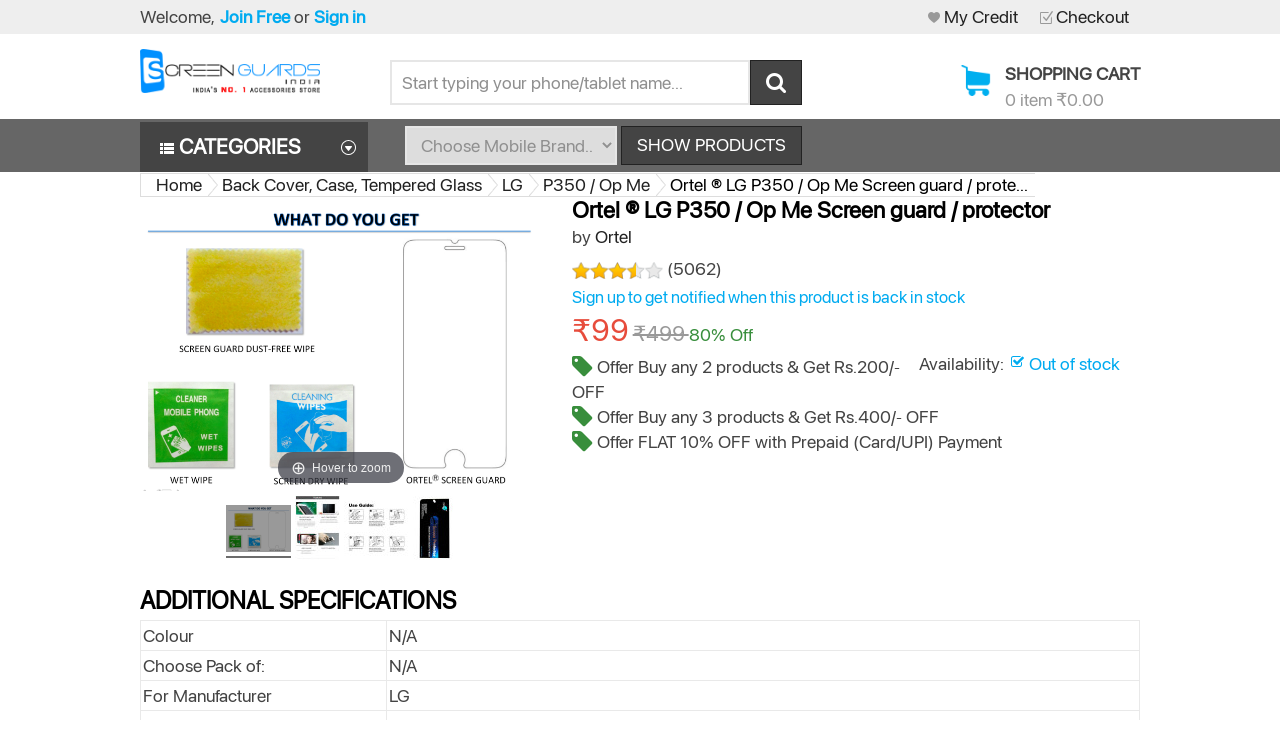

--- FILE ---
content_type: text/html; charset=UTF-8
request_url: https://screenguards.co.in/back-cover-case-tempered-glass/lg/p350-op-me/screenguard-for-lg-p350-op-me-front-clear-finish-by-ortel-with-lifetime-warranty
body_size: 33210
content:
<!DOCTYPE html>
<html xml:lang="en" lang="en">
<head>
<meta name="format-detection" content="telephone=no">
	<meta http-equiv="Content-Type" content="text/html; charset=utf-8" />
<title>Ortel ® LG P350 / Op Me Screen guard / protector - P350 / Op Me - LG - Back Cover, Case, Tempered Glass - Screen Guards India</title>
<meta name="description" content="" />
<meta name="keywords" content="Ortel ® LG P350 / Op Me Screen guard / protector" />
<meta name="robots" content="INDEX,FOLLOW" />
<meta name="viewport" content="width=device-width, initial-scale=1.0, user-scalable=no"/>
<link rel="alternate" href="https://screenguards.co.in/" hreflang="en-in" />
<link rel="icon" href="https://cdn.screenguards.co.in/media/favicon/default/favicon.ico" type="image/x-icon" />
<link rel="shortcut icon" href="https://cdn.screenguards.co.in/media/favicon/default/favicon.ico" type="image/x-icon" />
<link rel="apple-touch-icon" sizes="180x180" href="/apple-touch-icon.png">
<link rel="icon" type="image/png" sizes="32x32" href="/favicon-32x32.png">
<link rel="icon" type="image/png" sizes="16x16" href="/favicon-16x16.png">
<link rel="manifest" href="/site.webmanifest">
<link rel="mask-icon" href="/safari-pinned-tab.svg" color="#5bbad5">
<meta name="msapplication-TileColor" content="#da532c">
<meta name="theme-color" content="#ffffff">

<link rel="author" href="https://google.com/+ScreenguardsCoIndia" />
<link rel="preload" crossorigin="" as="font" type="font/woff2" href="https://cdn.screenguards.co.in/skin/frontend/sm_market/default/css/font/fontawesome-webfont.woff">
<!--[if lt IE 7]>
<script type="text/javascript">
//<![CDATA[
    var BLANK_URL = 'https://cdn.screenguards.co.in/js/blank.html';
    var BLANK_IMG = 'https://cdn.screenguards.co.in/js/spacer.gif';
//]]>
</script>
<![endif]-->
<script type="text/javascript">
 var _conv_page_type = 'product';
 var _conv_product_sku = "100010010178";
 var _conv_product_price = "99.0000";
</script>

<!--group: nogroup-->
<link rel="stylesheet" type="text/css" href="https://cdn.screenguards.co.in/media/css_secure/99937b56cc115b7dd9a30fcae7c931c1.css" media="all" />
<script type="text/javascript" src="https://cdn.screenguards.co.in/media/js/f7a0dd3a05af158a2505499994a12762.js"></script>
<link rel="canonical" href="https://screenguards.co.in/back-cover-case-tempered-glass/lg/p350-op-me/screenguard-for-lg-p350-op-me-front-clear-finish-by-ortel-with-lifetime-warranty" />
<!--group: nogroup-->
<script type="text/javascript" src="https://cdn.screenguards.co.in/media/js/c5361d914e5885475f4aaef241f12a87.js"></script>

<script type="text/javascript">
//<![CDATA[
Mage.Cookies.path     = '/';
Mage.Cookies.domain   = '.screenguards.co.in';
//]]>
</script>
<!--group: nogroup-->
<link rel="stylesheet" type="text/css" href="https://cdn.screenguards.co.in/media/css_secure/18ea0493770816b7438b8a32b1e43adc.css" />
<link rel="stylesheet" type="text/css" href="https://cdn.screenguards.co.in/media/css_secure/c8ddabd51230db75d6c3ab33fc382dfb.css" media="all" />
<script type="text/javascript" src="https://cdn.screenguards.co.in/media/js/2b01fa079aca2778a16c99e7c6de5f7a.js"></script>
<!--group: nogroup-->
<link rel="stylesheet" type="text/css" href="https://cdn.screenguards.co.in/media/css_secure/e63deafcbf0d6b5a0dc2e24302cae686.css" media="all" />
<script type="text/javascript" src="https://cdn.screenguards.co.in/media/js/3633b1f103df976297e942df07fa3fe7.js"></script>
<script>var fbeventid = '17681011431614843773450';</script>            <!-- BEGIN GOOGLE ANALYTICS 4 CODE -->
        <script async src="https://www.googletagmanager.com/gtag/js?id=G-WSWDVK1BNX"></script>
        <script>
            window.dataLayer = window.dataLayer || [];
            function gtag(){dataLayer.push(arguments);}
            gtag('js', new Date());
            gtag('config', 'G-WSWDVK1BNX', {'allow_enhanced_conversions':true});
                    </script>
        <!-- END GOOGLE ANALYTICS 4 CODE -->
    <script type="text/javascript">
//<![CDATA[
	var isCart=0;
	var _skipProductlink ='';
	var enable_ajax_cart = 1;
	var enable_ajax_compare = 0;
	var enable_ajax_wishlist = 0;
	var enable_ajax_update = 1;
	var confirm_display = 1;
	var confirm_countdown_number = 15;
	var confirm_item_display = 0;
	
	var isWishlist=0;
	var isCompare=0;
	var setfocus=1;
	//var isIE6= new RegExp("MSIE 6").test(navigator.userAgent);
	var isIE7= new RegExp("MSIE 7").test(navigator.userAgent);
	var iffix="";
	//if(isIE6) {iffix="<iframe id='iffix'></iframe>";}
	var iprocess='<div id="loadmask"><p class="loader"><img alt="Loading..." src="https://cdn.screenguards.co.in/skin/frontend/sm_market/default/sm/cartpro/images/ajax-loader-tr.gif"><br>Please wait...</p></div>'+iffix;
	var iconfirm="";
	var islogin="0";
	var bundle;
	var optionsPrice;
	var calendar;
	var productAddToCartForm;
	var dConfig;
	var classBtnAddtocart = '.btn-cart';
	function ajaxUpdate(args,type)
	{
		if(type=="url"){
			//var param=""+args;
			//url="https://screenguards.co.in/cartpro/index/add/";
			url=args;
			new Ajax.Request(url, {encoding:'UTF-8',method: 'post',
				 parameters:{
					isCart:isCart,	//check current page is product page, or My cart page, and check this request is ajax or not
					isWishlist:isWishlist	
				}, 
				// req.setRequestHeader("Content-type", "text/x-json");

				onSuccess : function(resp)
				{
					var respjson=resp.responseText.evalJSON();
					updateCart(respjson);
				},
				onLoading : function(resp)
				{	$("fancybox-wrap-clone").setStyle({display:"none"});
					$("process").innerHTML=iprocess;
					$("process").setStyle({display:"block"});
					$("options").setStyle({display:"block"});
					//$("blurmask").setStyle({display:"block"});
					fixcenter();
				},
				onFailure : function(resp)
				{
					Element.setInnerHTML( display, resp.responseText);
				},
				onComplete: function()
				{
					$("process").setStyle({display:"none"});
					$("blurmask").setStyle({display:"none"});
				}
			}); 
		}
		else{
			$('product_addtocart_form').request({			//form-example  id form
				encoding:'UTF-8',
				method:'post',
				//setRequestHeader: {Accept: 'text/html'},
				parameters:{isCart:isCart},		
				onLoading : function(resp)
				{
					$("process").innerHTML=iprocess;
					$("process").setStyle({display:"block"})
					$("fancybox-wrap-clone").setStyle({display:"none"});
					$("options").setStyle({display:"block"});
					//$("blurmask").setStyle({display:"block"});
					fixcenter();
				},				
				onComplete: function(resp){
					$("process").setStyle({display:"none"});
					$("blurmask").setStyle({display:"none"});
					var respjson=resp.responseText.evalJSON();
					updateCart(respjson);
				}
			});		
		}
	}
	function updatePCart(resp){
		if(resp.r=='0'){ //add to cart
			if(!resp.options){
				if(opener.isCart=='1'){
					opener.updateBigcart(resp);
					$("options").setStyle({display:"none"});
				}
				else{
					opener.updateCartSidebar(resp);
					if(hideConfirm!=1)
					showPConfirm(resp);
					
					hideConfirm=0;
				}
			}
			else{
				showOptions(resp);
				showPConfirm(resp);
			}
		}
		else if(resp.r=='1'){		//apply add wishlist
			if(isWishlist=='1'){
				opener.updateWishlistRemove(resp);
			}
			else{
				opener.updateMiniWish(resp);
				if(hideConfirm!=1)
				showPConfirm(resp);
				hideConfirm=0;
			}			
		}		
	}
	function updateCart(resp){
		if(resp.r=='0'){ //  apply action add to cart
			if(!resp.options){
				if(isCart=='1'){	// in my cart page
					updateBigcart(resp);
					$("options").setStyle({display:"none"});
					if(hideConfirm!=1)
						showConfirm(resp);
					hideConfirm=0;
				}
				else{
					
					if(resp.wishlist){
						updateWishlist(resp); //update mini wish ,or big wishlist when click addtocart
					}
					updateCartSidebar(resp);
					
					if(hideConfirm!=1)
						window.location = "https://screenguards.co.in/onestepcheckout/index/";
						//showConfirm(resp);
					hideConfirm=0;
				}
				updateMiniCartPro(resp);
				//updateDeleteLinks();	//for btn delete in table item added tocart
				updateLinks(resp);
				if(islogin=="1"){
					updateWishlistLinks();
				}
				updateProductCompareLinks();						
			}
			else{
				if(resp.wishlist){
						updateWishlist(resp);
				}		
				showOptions(resp);
				//showConfirm(resp);	//fixed for mage 324
			}
		}
		else if(resp.r=='1'){		//apply action add wishlist 
			if(isWishlist=='1'){
				updateWishlistRemove(resp);  //in wishlist page have only case remove item in big wishlist, => only update bigwishlist
				if(hideConfirm!=1)
				showConfirm(resp);
				hideConfirm=0;
			}
			else{
				updateMiniWish(resp);  //not in wishlist page have 2case : add item, and remove item in miniwish => only update miniwish
				if(hideConfirm!=1)
				showConfirm(resp);
				hideConfirm=0;
			}			
		}
		else if(resp.r=='2'){		//apply action add product compare
			updateProductCompare(resp);
			if(isCompare && deletePCompare){
				//deletePCompare=0;
				win.location.reload();
			}
			if(hideConfirm!=1)
			showConfirm(resp);
			deletePCompare=0;
			hideConfirm=0;
		}
	}
	function updateBigcart(resp){
		var bcart=$$("#yt_content .cart");
		if(typeof(bcart)!='undefined'){
			bcart.each(function(el){ el.innerHTML = resp.cart; });
		}
	}
	function updateCartSidebar(resp){
		//for(var x in elem){console.log(x);}
		//Effect add to cart
		// if(elem!=undefined){
			// var clone = elem.cloneNode(true);
			
			// elem.up().insert(clone);
			// clone.setStyle({position:"absolute"});elem.setStyle({position:"absolute"});
			// //console.log(clone);
			// //console.log($$(minicart)[0].offsetLeft,$$(minicart)[0].offsetTop);

			// ProdX=elem.up(2).offsetLeft+elem.offsetLeft;
			// ProdY=elem.up(2).offsetTop+elem.offsetTop;

			// //console.log(elem.up(2).tagName);
			// if(isIE6 ||isIE7){
			// CartX=$$(minicart)[0].offsetLeft+$$(minicart)[0].up().offsetLeft+$$(minicart)[0].up(1).offsetLeft;
			// CartY=$$(minicart)[0].offsetTop+$$(minicart)[0].up().offsetTop+$$(minicart)[0].up(1).offsetTop;
			// }
			// else{
			// CartX=$$(minicart)[0].offsetLeft;
			// CartY=$$(minicart)[0].offsetTop;
			// }
			// //pCartX=$$(minicart)[0].offsetParent.offsetLeft ;
			// //pCartY=$$(minicart)[0].offsetParent.offsetTop ;
			// //prod=elem.realOffset();
			// var gotoX           = CartX - ProdX;
			// var gotoY           = CartY - ProdY;
			// //alert(gotoX+":"+gotoY+":"+ProdY+":"+ProdX+":"+CartX+":"+CartY+":"+pCartX+":"+pCartY+":"+CartX2+":"+CartY2);
			// var pos=fixcenter();
			// //console.log(CartX);console.log(CartY );console.log(pos[0]);console.log(pos[1]);console.log(ProdX);console.log(ProdY);//console.log(prod[0]);console.log(prod[1]);
			// new Effect.Parallel(
			 // [
			 // new Effect.MoveBy(clone,gotoY, gotoX , { sync: true }),
			 // new Effect.Scale(clone, 75, { sync: true }),
			 // new Effect.Opacity(clone,{sync: true,from:1,to:0})
			 // ],
			 // {duration: 3}
			 // );		
			// //clone.remove();
		// }
		//var bcart=$$(".block-cart");
		//minicart=($$('.mini-cart')!='')?$$('.mini-cart')[0]:$$('.block-cart')[0];
		//var bcart=$$(sidebarcart);
		if(typeof($$(sidebarcart))!='undefined'){
			$$(sidebarcart).each(function(blockitem){ blockitem.replace(resp.cart); } );
			truncateOptions();		
		}
	}
	function updateMiniCartPro(resp){
		//var bcart=$$(minicartpro)[0];
		if(typeof($$(minicartpro))!='undefined'){
			$$(minicartpro).each(function(blockitem){ 
				if(resp.cartpro!=""){
					blockitem.replace(resp.cartpro);
				}
			});
			truncateOptions();	
		}
	}	
	function updateMiniWish(resp){
		//var bminiwish=$$(".block-wishlist");
		var bminiwish=$$(miniwish);
		//var bcart=$$(".block-cart");
		var bcart=$$(minicart);
		if(typeof(bminiwish)!='undefined'){ 
			bminiwish.each(function(el){ el.replace(resp.cart); })
		}else if(typeof(bcart)!='undefined'){
			bcart.each(function(el){ el.insert({after:resp.cart}); });
		}
		updateWishlistAddCartLinks();
		updateRemoveWishLinks();		
		updateWishlinks(resp);
	}
	function updateLinks(resp){
		//var links=$$(".top-link-cart");
		//links[0].innerHTML=resp.links;
		var links=$$(toplinkcart);
		links.each(function(el){ el.innerHTML=resp.links; });
	}
	function updateWishlistRemove(resp){	//update wishlist when remove item
		updateWishlist(resp);
	}
	function updateWishlist(resp){			//update wish list when add item to wishlist
		var strwish="";
		if(resp.wishlist){
			strwish=resp.wishlist;
		}else{
			strwish=resp.cart;		
		}
		if(isWishlist=='0'){
			//var bminiwish=$$(".block-wishlist");
			var bminiwish=$$(miniwish);
			//var bcart=$$(".block-cart");
			var bcart=$$(minicart);
			if(typeof(bminiwish)!='undefined'){
				bminiwish.each(function(el){ el.replace(strwish); });
			}
			else if(typeof(bcart)!='undefined'){
				bcart.each(function(el){ el.insert({after:strwish}); });
			}
			updateWishlistAddCartLinks();
		}else{
			//var bwish=$$(".my-account");
			var bwish=$$(".col-main .my-account");
			bwish.each(function(el){ 
				el.innerHTML="";
				el.innerHTML=strwish;
			});
		}
		//bwish[0].replace(resp.wishlist);
		updateRemoveWishLinks();
		updateWishlinksCart(resp);
		
	}
	function updateWishlinksCart(resp){		//update wishlink when add to cart item from wishlist
		updateWishlinks(resp);
	}
	function updateWishlinks(resp){		//update wishlink when add product, remove product vao wishlist
		var links=$$(".top-link-wishlist");
		links[0].innerHTML=resp.links;	
		var strwishlink="";
		if(resp.wishlinks){
			strwishlink=resp.wishlinks;
		}else{
			strwishlink=resp.links;		
		}	
		//var links=$$(".top-link-wishlist");
		//links[0].innerHTML=strwishlink;			
		
		if(toplinkwish!=''){
			$$(toplinkwish).each(function(el){ el.innerHTML=strwishlink; });
		}
		else{
			var links = getToplinkwish();
			if(links.length){
				links.each(function(el){ el.innerHTML=strwishlink; });
			}
		}
	}
	function updateProductCompare(resp){
		//var bproductcompare=$$('.block-compare');
		var bproductcompare=$$(compare)[0];
		//bproductcompare[0].replace(resp.cart);
		if(typeof(bproductcompare)!='undefined'){
			bproductcompare.replace(resp.cart);
			updateRemovePCompareLinks();
			updateClearPCompareLinks();
		}
		
	}

	function showConfirm(resp){
		if(!confirm_display){ return false; }
		timedown = confirm_countdown_number;
		var cnext="";
		var addto="";
		var cshop="";
		var txtaddedto=(hideConfirm==1 || deletePCompare==1)?"item deleted from ":" added to ";
		
		if(isCompare){
			cshop='<li><button id="btcshop" title="Continue Compare" class="button" onclick="$(\'confirmbox\').innerHTML=\'\';$(\'fancybox-wrap-clone\').setStyle({display:\'none\'});$(\'options\').setStyle({display:\'none\'});isCompare=0;win.focus();"><span id="setcdown">'+ timedown +' s</span> </button></li>';		
		}
		else{
			cshop='<li><button id="btcshop" title="Continue Shopping" class="button" onclick="$(\'confirmbox\').innerHTML=\'\';$(\'fancybox-wrap-clone\').setStyle({display:\'none\'});$(\'options\').setStyle({display:\'none\'});"><span id="setcdown">'+ timedown +' s</span> </button></li>';
		}
		if(resp.r=='0'){
				//var tnext=(isCart==1)?"Proceed to Checkout":"View cart & checkout";
				var tnext=(isCart==1)?"Proceed to Checkout":"Click to Checkout";
				//var linknext=(isCart==1)?"https://screenguards.co.in/onestepcheckout/":"https://screenguards.co.in/onestepcheckout/";
				var linknext=(isCart==1)?"https://screenguards.co.in/onestepcheckout/":"https://screenguards.co.in/onestepcheckout/";
				cnext='<li><a id="btccart" title="Checkout"  onclick="$(\'confirmbox\').innerHTML=\'\';$(\'fancybox-wrap-clone\').setStyle({display:\'none\'});$(\'options\').setStyle({display:\'none\'});window.location=\''+linknext+'\';jQuery(\'.button.btn-cart.btn-cart-single\')[0].disable();jQuery(\'.button.btn-cart.btn-cart-single span span\').text(\'Please Wait..\');"  href="'+linknext+'">	<span>'+tnext+'</span></a></li>';
				addto="your shopping cart.";
		}
		else if(resp.r=='1'){
				cnext='<li><a id="btccart" title="View Wishlist" class="button" onclick="$(\'confirmbox\').innerHTML=\'\';$(\'fancybox-wrap-clone\').setStyle({display:\'none\'});$(\'options\').setStyle({display:\'none\'});window.location=\'https://screenguards.co.in/wishlist/index/\';"  href="https://screenguards.co.in/wishlist/index/">	<span>View Wishlist</span></a></li>';
				addto="your wishlist.";
		}
		else if(resp.r=='2'){
				var str=resp.cart;
				var strclick=str.substring(str.indexOf("popWin('"),str.indexOf(")",str.indexOf("popWin('"))+1);
				cnext='<li><a id="btccart" title="View Comparison" href="javascript:void(\'0\')" onclick="$(\'confirmbox\').innerHTML=\'\';$(\'fancybox-wrap-clone\').setStyle({display:\'none\'});$(\'options\').setStyle({display:\'none\'});'+strclick+'">	<span>View Comparison</span></a></li>';
				addto="comparison list.";
		}
		var info= (typeof resp.infoitem !="undefined")?resp.infoitem:"";
		var sometext = '<div class="moretext">Thank you for your choosing !</div>';
		
		var headinfo = '<p class="head-iteminfo '+((resp.r=='1' || resp.r=='2')?'show':'')+'"><span id="item-name">"'+resp.nameitem+'"</span>'+txtaddedto+addto+'</p>';
		var blockconfirm=	headinfo
							+ ((typeof info.item !="undefined" && info.item!="" && confirm_item_display)?(info.item + sometext):"") + ((typeof info.other !="undefined" && info.other!="")?info.other:"") 
							
							+'<div id="btnavi"><ul>'+cshop+cnext+'</ul></div>'+iffix;
		$("confirmbox").innerHTML=blockconfirm;
		setTimeout("cdown(timedown)",1000);
		$("fancybox-wrap-clone").setStyle({display:"block"});
		$("options").setStyle({display:"block"});
		fixcenter();
		
		if(timedown==0)
			isCompare=0;
	}
	function showPConfirm(resp){
		timedown = confirm_countdown_number;
		var cnext="";
		var addto="";
		var cshop='<li><a id="btcshop"  onclick="$(\'confirmbox\').remove();$(\'options\').setStyle({display:\'none\'});" href="javascript:void(0);"><span id="setcdown">Continue Shopping<span id="cdown">('+timedown+')</span></span> </a></li>';
		var cclose='<li><a id="btcclose"  onclick="window.close();" href="javascript:void(0);"><span>Close Compare</span> </a></li>';
		if(resp.r=='0'){
				// var cnext='<li><a id="btccart"  onclick="opener.window.location.href=\'https://screenguards.co.in/checkout/cart/\';window.close();"  href="javascript:void(0)">	<span>View cart & checkout</span></a></li>';
				var cnext='<li><a id="btccart"  onclick="opener.window.location.href=\'https://screenguards.co.in/onestepcheckout/index/\';window.close();"  href="javascript:void(0)">	<span>Click To Checkout</span></a></li>';
				addto="your shopping cart.";
		}
		else if(resp.r=='1'){
				var cnext='<li><a id="btccart"  onclick="opener.location.href=\'https://screenguards.co.in/checkout/cart/\';window.close();"  href="javascript:void(0)">	<span>View Wishlist</span></a></li>';
				addto="your wishlist.";
		}
		var blockconfirm='<div id="confirmbox" ><p><span id="product_name">'+resp.nameitem+'</span> added to '+addto+'</p><br><div id="btnavi"><ul>'+cshop+cnext+cclose+'</ul></div></div>'+iffix;
		
		$("confirmbox").innerHTML=blockconfirm;setTimeout("cdown(timedown)",1000);		
		$("fancybox-wrap-clone").setStyle({display:"block"});
		$("process").setStyle({display:"none"});	
		$("options").setStyle({display:"block"});		
	}
	function cdown(timedown){
		var cto="";
		//cto=(isCompare)?"Continue Compare":"Continue Shopping";

		if(timedown!=1){  //show box and count down timer when timeout will close box
			try{
					time=timedown-1;
					$("setcdown").innerHTML= time+"  s";setTimeout("cdown(time)",1000);
				}
			catch(e){}
		}
		else{
			$("options").setStyle({display:"none"});
			$('fancybox-wrap-clone').setStyle({display:'none'});
			if(isCompare) {isCompare=0;win.focus();}
			
			return;
		}
	}
	function showOptions(resp){
		            //tmpDiv = win.document.createElement('div');
					var i;

                    var scripts = resp.cart.extractScripts();
			
					//$("zoptions").innerHTML=resp.cart.stripScripts()+iffix;//iframe hack IE6 , make for div have zindex great than z-index select form
									
                    for (i=0; i<scripts.length; i++)
                    {
                        if (typeof(scripts[i]) != 'undefined' && i<2){
                            try{
								eval(scripts[i]);
							}
							catch(e){
								console.debug(e);
							}
                        }
						else{
							break;
						}
                    }
						
					$("confirmbox").innerHTML=resp.cart.stripScripts()+iffix;	
				   //tmpDiv.innerHTML = resp.cart.stripScripts();
                   // win.document.body.appendChild(tmpDiv);
					$("process").setStyle({display:"none"});

					$("fancybox-wrap-clone").setStyle({display:"block"});
                    $("options").setStyle({display:"block"});
					try{
						fixcenter();
						}
					catch(e){
						console.debug(e);
					}					
                   // showOptionsDialog();
                   // hideProgressAnimation();
                    for (i; i<scripts.length; i++)
                    {
                        if (typeof(scripts[i]) != 'undefined')
                        {	
                            try{
								eval(scripts[i]);
							}
							catch(e){
								console.debug(e);
							}
                        }
                    }
                    productAddToCartForm = new VarienForm('product_addtocart_form');
                    decorateGeneric($$('#product-options-wrapper dl'), ['last']);
                    addSubmitEvent();
                    //if (typeof($$('#acp_configurable_block .focus')[0]) != 'undefined') $$('#acp_configurable_block .focus')[0].focus();
                  //  bundle.reloadPrice();
	}
	function truncateOptions() { //box show description options of product configurable when hover "details" in sidebar or minicartpro
		 $$('.truncated').each(function(element){
			 Event.observe(element, 'mouseover', function(){
					 if (element.down('div.truncated_full_value')) {
						element.down('div.truncated_full_value').addClassName('show')
					 }
				 });
			 Event.observe(element, 'mouseout', function(){
				 if (element.down('div.truncated_full_value')) {
					element.down('div.truncated_full_value').removeClassName('show')
				 }
			});
		 });
	} 
	function addSubmitEvent()
	{
		if (enable_ajax_cart && (typeof productAddToCartForm != 'undefined' ))
		{
			productAddToCartForm.submit = function(url){
				if(this.validator && this.validator.validate()){
					url=$('product_addtocart_form').action;	//url cua form trong category view
					ajaxUpdate(url,'form');
				}
				return false;
			}
		}
	}

	//this code below allow product type download is valid when addtocart
	Product.Downloadable = Class.create();
	Product.Downloadable.prototype = {
		config : {},
		initialize : function(config){
			this.config = config;
			this.reloadPrice();
		},
		reloadPrice : function(){
			var price = 0;
			config = this.config;
			$$('.product-downloadable-link').each(function(elm){
				if (config[elm.value] && elm.checked) {
					price += parseFloat(config[elm.value]);
				}
			});
			try {
				var _displayZeroPrice = optionsPrice.displayZeroPrice;
				optionsPrice.displayZeroPrice = false;
				optionsPrice.changePrice('downloadable', price);
				optionsPrice.reload();
				optionsPrice.displayZeroPrice = _displayZeroPrice;
			} catch (e) {

			}
		}
	};

	function validateDownloadableCallback(elmId, result) {
		var container = $('downloadable-links-list');
		if (result == 'failed') {
			container.removeClassName('validation-passed');
			container.addClassName('validation-failed');
		} else {
			container.removeClassName('validation-failed');
			container.addClassName('validation-passed');
		}
	} 
    Product.Options = Class.create();
    Product.Options.prototype = {
        initialize : function(config){
            this.config = config;
            this.reloadPrice();
        },
        reloadPrice : function(){
            price = new Number();
            config = this.config;
            skipIds = [];
            $$('.product-custom-option').each(function(element){
                var optionId = 0;
                element.name.sub(/[0-9]+/, function(match){
                    optionId = match[0];
                });
                if (this.config[optionId]) {
                    if (element.type == 'checkbox' || element.type == 'radio') {
                        if (element.checked) {
                            if (config[optionId][element.getValue()]) {
                                price += parseFloat(config[optionId][element.getValue()]);
                            }
                        }
                    } else if(element.hasClassName('datetime-picker') && !skipIds.include(optionId)) {
                        dateSelected = true;
                        $$('.product-custom-option[id^="options_' + optionId + '"]').each(function(dt){
                            if (dt.getValue() == '') {
                                dateSelected = false;
                            }
                        });
                        if (dateSelected) {
                            price += parseFloat(this.config[optionId]);
                            skipIds[optionId] = optionId;
                        }
                    } else if(element.type == 'select-one' || element.type == 'select-multiple') {
                        if (element.options) {
                            $A(element.options).each(function(selectOption){
                                if (selectOption.selected) {
                                    if (this.config[optionId][selectOption.value]) {
                                        price += parseFloat(this.config[optionId][selectOption.value]);
                                    }
                                }
                            });
                        }
                    } else {
                        if (element.getValue().strip() != '') {
                            price += parseFloat(this.config[optionId]);
                        }
                    }
                }
            });
            try {
                optionsPrice.changePrice('options', price);
                optionsPrice.reload();
            } catch (e) {

            }
        }
    }
    function validateOptionsCallback(elmId, result){
        var container = $(elmId).up('ul.options-list');
        if (result == 'failed') {
            container.removeClassName('validation-passed');
            container.addClassName('validation-failed');
        } else {
            container.removeClassName('validation-failed');
            container.addClassName('validation-passed');
        }
    }



    var CartForm = Class.create();
        CartForm.prototype = { 
        		initialize: function(form, addressUrl, saveUrl){
						this.form = form;
						if ($(this.form)) {
						     $(this.form).observe('submit', function(event){this.save();Event.stop(event);}.bind(this)); //prevent event submit form
						}
						this.addressUrl = addressUrl;
						this.saveUrl = saveUrl;
						this.onSave = this.reloadCart.bindAsEventListener(this);
						this.onComplete = this.hideLoading.bindAsEventListener(this);
						this.onFailure = this.ajaxFailure.bindAsEventListener(this);
						this.onLoading = this.showLoading.bindAsEventListener(this);
						this.onChanged = false;
        			 }, 
        		save: function(){
	        			
		        		var validator = new Validation(this.form);
						if (validator.validate()) {
	        				 if(enable_ajax_update){	   
		        				 var request = new Ajax.Request(
			        				 this.saveUrl,
			        				 {
				        				 method: 'post',
				        				 onComplete: this.onComplete,
				        				 onSuccess: this.onSave,
				        				 //onFailure: this.onFailure,
				        				 onLoading: this.onLoading,
				        				 parameters: Form.serialize(this.form)+'&isCart='+isCart,
			        				 }
		        				 );
	        				 }else{
								//return VarienForm.prototype.submit.bind(new VarienForm(this.form.id))();
									$(this.form).submit();
	        				 }	 
	        			}
        			},
  
				reloadCart: function(resp){
						var respjson=resp.responseText.evalJSON();
						hideConfirm = 1;
						updateCart(respjson);
					},
				ajaxFailure: function(){

				},
				showLoading: function(){
					$("fancybox-wrap-clone").setStyle({display:"none"});
					$("process").innerHTML=iprocess;
					$("process").setStyle({display:"block"});
					
					$("options").setStyle({display:"block"});
					//$("blurmask").setStyle({display:"block"});
					fixcenter();				
				},
				hideLoading: function(){
					$("process").setStyle({display:"none"});
					$("blurmask").setStyle({display:"none"});
				}					        			        			 	
        };
        
//]]>    
</script>

<script type="text/javascript">window["mgctlbx$Pltm"] = "Magento";</script>
<script type="text/javascript">
	var mzOptions = {
		'history':false,
		'zoomWidth':'auto',
		'zoomHeight':'auto',
		'zoomPosition':'right',
		'zoomDistance':15,
		'selectorTrigger':'click',
		'transitionEffect':true,
		'lazyZoom':true,
		'rightClick':false,
		'cssClass':'',
		'zoomMode':'zoom',
		'zoomOn':'hover',
		'upscale':true,
		'smoothing':true,
		'variableZoom':false,
		'zoomCaption':'off',
		'expand':'window',
		'expandZoomMode':'zoom',
		'expandZoomOn':'click',
		'expandCaption':true,
		'closeOnClickOutside':true,
		'hint':'once',
		'textHoverZoomHint':'Hover to zoom',
		'textClickZoomHint':'Click to zoom',
		'textExpandHint':'Click to expand',
		'textBtnClose':'Close',
		'textBtnNext':'Next',
		'textBtnPrev':'Previous'
	}
</script>
<script type="text/javascript">
	var mzMobileOptions = {
		'textHoverZoomHint':'Touch to zoom',
		'textClickZoomHint':'Double tap to zoom',
		'textExpandHint':'Tap to expand'
	}
</script>
<!-- <script type="text/javascript" src=""></script> -->
<script type="text/javascript">
    var magicToolboxLinks = [];
    var magicToolboxProductId = 179;
    var magicToolboxTool = 'magiczoomplus';
    var magicToolboxToolMainId = 'MagicZoomPlusImage'+magicToolboxProductId;
    var magicToolboxOptionTitles = ['color'];
    var magicToolboxSwitchMetod = 'click';
    var magicToolboxMouseoverDelay = 0;

    $mjs(window).jAddEvent('load', function() {
        magicToolboxPrepareOptions();
    });
    var allowHighlightActiveSelectorOnUpdate = true;
    mzOptions['onUpdate'] = function(id, oldA, newA) {
        if(allowHighlightActiveSelectorOnUpdate) {
            magicToolboxHighlightActiveSelector(newA);
        }
        allowHighlightActiveSelectorOnUpdate = true;
    };
</script>

<script type="text/javascript">window["mgctlbx$Pltm"] = "Magento";</script>
<link type="text/css" href="https://cdn.screenguards.co.in/skin/frontend/sm_market/invokd_screenguards/css/magicscroll/magicscroll.css" rel="stylesheet" media="screen" />
<link type="text/css" href="https://cdn.screenguards.co.in/skin/frontend/sm_market/invokd_screenguards/css/magicscroll/magicscroll.module.css" rel="stylesheet" media="screen" />
<script type="text/javascript" src="https://cdn.screenguards.co.in/skin/frontend/base/default/js/magicscroll.js"></script>
<script type="text/javascript">
	MagicScrollOptions = {
		'width':'auto',
		'height':'auto',
		'orientation':'horizontal',
		'mode':'scroll',
		'items':'3',
		'speed':600,
		'autoplay':0,
		'loop':'infinite',
		'step':'auto',
		'arrows':'inside',
		'pagination':false,
		'easing':'cubic-bezier(.8, 0, .5, 1)',
		'scrollOnWheel':'auto',
		'lazy-load':true
	}
</script>
<script type="text/javascript">//<![CDATA[
        var Translator = new Translate([]);
        //]]></script><script>
  !function(f,b,e,v,n,t,s)
  {if(f.fbq)return;n=f.fbq=function(){n.callMethod?
  n.callMethod.apply(n,arguments):n.queue.push(arguments)};
  if(!f._fbq)f._fbq=n;n.push=n;n.loaded=!0;n.version='2.0';
  n.queue=[];t=b.createElement(e);t.async=!0;
  t.src=v;s=b.getElementsByTagName(e)[0];
  s.parentNode.insertBefore(t,s)}(window, document,'script',
  'https://connect.facebook.net/en_US/fbevents.js');
  fbq('init', '899252674040955');
  fbq('track', 'PageView');
</script>
<noscript><img height="1" width="1" style="display:none"
  src="https://www.facebook.com/tr?id=899252674040955&ev=PageView&noscript=1"
/></noscript>

<!-- Signals Gateway Pixel Code -->
<script>
  !function(a,h,e,v,n,t,s)
  {if(a.cbq)return;n=a.cbq=function(){n.callMethod?
  n.callMethod.apply(n,arguments):n.queue.push(arguments)};
  if(!a._cbq)a._cbq=n;n.push=n;n.loaded=!0;n.version='2.0';
  n.queue=[];t=h.createElement(e);t.async=!0;
  t.src=v;s=h.getElementsByTagName(e)[0];
  s.parentNode.insertBefore(t,s)}(window, document,'script',
  'https://capig.screenguards.co.in/sdk/5397040820701785389/events.js');
  cbq('setHost', 'https://capig.screenguards.co.in/');
  cbq('init', '5397040820701785389');
  cbq('track', 'PageView');
</script>
<!-- End Signals Gateway Pixel Code -->

<script>
  gtag('config','AW-1043829664', {'allow_enhanced_conversions':true});
</script>
<script type="text/javascript">
	var google_tag_params = {
		ecomm_pagetype: 'product',
		ecomm_prodid: '100010010178',
		ecomm_totalvalue: parseFloat('99.0000')
	};
</script>
    <script>
        //ga('set', 'dimension1', window.google_tag_params.ecomm_prodid);
        //ga('set', 'dimension4', window.google_tag_params.ecomm_totalvalue);
        //ga('set', 'dimension5', window.google_tag_params.ecomm_pagetype);
        //ga('send', 'pageview');
        gtag('event', 'page_view',
            {
              //  'send_to': 'AW-1043829664',
                'ecomm_prodid': window.google_tag_params.ecomm_prodid,
                'ecomm_pagetype': window.google_tag_params.ecomm_pagetype,
                'ecomm_totalvalue': window.google_tag_params.ecomm_totalvalue
            });
    </script>
	<script type="text/javascript">
//<![CDATA[
	var SKIN_URL = 'https://cdn.screenguards.co.in/skin/frontend/default/sm_market';
	var TMPL_NAME = 'sm_market';
	var TMPL_COOKIE = ["theme_color","layoutstyle","menustyle"];
//]]>
</script>

<!-- <link rel="preconnect" href="https://fonts.gstatic.com">
<link rel="stylesheet" type="text/css" href="https://fonts.googleapis.com/css2?family=Roboto:wght@400;700&display=swap" media="all" />-->
<style type="text/css">
body{	
		font-size:18px;	
	}
		body{font-family:Vaku, Helvetica, Arial, sans-serif-light, sans-serif !important;}body{font-family:Vaku, Roboto, Helvetica, Arial, sans-serif !important;}.yt-menu-nav > #nav > li > a > span,.language-currency ul li a,.sm-serachbox-pro .sm-searbox-content,.sm-serachbox-pro .jqTransformInputWrapper input.input-text,#custom_popular_search .sm-searchbox-popular-title,.banner-policy a,.yt-header-bottom .more-wrap .more-view,.toolbar .select-inner ul li a.selected,.category-products .item .product-name a,.yt-product-detail .tab-product-detail .yt-tab-navi > li > a,
.yt-product-detail .tab-product-detail .yt-tab-navi > li > a:hover,.sm_quickview_handler,.yt-tab-listing .respl-tabs-wrap ul li.respl-tab .respl-tab-label,.yt-tab-listing .title-text,.block-title span,.spotlight .block-title,.spotlight4,.footer-links-w,.toolbar,.sm-categories .cat-title,.breadcrumbs,#narrow-by-list dt,.yt-product-detail .product-name h1,.yt-product-detail .short-description h2,.postTitle h2 a,#yt_wrapper h1.page-title, #yt_wrapper .page-title h1{
			color:#000000 ;
		}
		body.sm_market{	
			color:#444444 ;			
		}
		body.sm_market{	
			background-color:#FFFFFF ;
		}
		a{	
			color:#222222 ;	
		}
		a:focus,
		a:hover{	
			color:#F4A137 ;	
		}
		/*titleColor  hover*/
		.more-wrap .more-view:hover,
		.postTitle h2 a:hover,
		.category-products .item .product-name a:hover,
		.yt-tab-listing .respl-tabs-wrap ul li.respl-tab .respl-tab-label:hover,
		.yt-product-detail .tab-product-detail .yt-tab-navi > li > a:hover{	
			color:#F4A137 ;	
		}	
		
		.cloud-zoom-big {
			display: none !important;
		}
		.cloud-zoom-lens {
			cursor: pointer;	
		}
		
		.cloud-zoom-big {
			top: 0 !important;
			left: 0 !important;
			width: 100% !important;
			height: 100% !important;
		}
		
		.category-products .item .wishlist-compare a.link-wishlist,
		.product-wishlist,
		.link-wishlist,
		.add-to-links .wishlist{
			display: none;
		}
		
		.category-products .item .wishlist-compare a.link-compare,
		.product-compare,
		.link-compare,
		.block-compare,
		.add-to-links .compare{
			display: none;
		}
		</style>

<script type="text/javascript">
//<![CDATA[
	jQuery(document).ready(function($){
			$("#narrow-by-list .item-filter .item-filter-title").each(function(){
				$this = $(this);
				firt_attr_href = $this.attr('href')
				console.log(firt_attr_href);
				if( firt_attr_href == '#collapse1'){
					$(this).addClass('cl-open');
				}
			});	
			$("#narrow-by-list .item-filter .item-filter-title").click(function(){
				$this = $(this);
				if( $this.hasClass('cl-open') ){
					$this.removeClass('cl-open');
				}else{
					$(this).addClass('cl-open');
				}
			});
		// show-hidden login form 
		$(".header-login .login-quick").hide();
		$('.header-login a.login').click(function(){
			$this = $(this);
			$this.toggleClass("actived");
			$(".login-quick").slideToggle("fast");
			$('.mini-cartpro .block-content').css({'display': 'none'});
		});
		
		//show-hidden account user
		$(".header-user .links").hide();
		$('.header-user span.icon-user').click(function(){
			$this = $(this);
			$this.toggleClass("actived");
			$(".header-user .links").slideToggle("fast");
		});
		
		$(".sm-searbox-content").jqTransform();
		//on top header 1
				//on top header 2
				
			$window = $(window);
			menu_offset_top = 40;
			function processScroll() {				
				var scrollTop = $window.scrollTop();
				if ( scrollTop >= menu_offset_top) {
					$('.header2-wrap .yt-header-middle').addClass('menu-on-top');
				} else if (scrollTop <= menu_offset_top) {
					$('.header2-wrap .yt-header-middle').removeClass('menu-on-top');
				}
			}
			if( $('.header2-wrap .yt-header-middle').length ){
				// fix sub nav on scroll
				processScroll();
				$window.scroll(function(){
					processScroll();
				});
			}				
			
		
		//on top header 3
				//on top header 4
				
		
		//on top header 5
				
		//on top header 6
				
		//on top header 7
				
		//on top header 8
				
		//custom js (theme config) 
			
		
		// get content top search of search box pro		
		if( $('#yt_header .sm-searchbox-popular').length){
			$('#custom_popular_search').html($('#yt_header .sm-searchbox-popular').html());
			$('#yt_header .sm-searchbox-popular').remove();
		}
		
		
	});
//]]>	
</script>


</head>


<body id="bd" class="sm_market   catalog-product-view catalog-product-view product-screenguard-for-lg-p350-op-me-front-clear-finish-by-ortel-with-lifetime-warranty categorypath-back-cover-case-tempered-glass-lg-p350-op-me category-p350-op-me ">
    <script type="text/javascript">
        (function () {
            if ('serviceWorker' in navigator) {
                navigator.serviceWorker
                    .register('https://screenguards.co.in/service-worker.js')
                    .catch(function (err) {
                        console.log('Service worker registration failed:', err);
                    });
            }
        })();
    </script>
    <div id="yt_wrapper">
        <!-- BEGIN: Header -->
		<div id="yt_header" class="yt-header wrap header2-wrap">        	
		     
<div class="yt-header-top header-style-2">
    <div class="container">
        <div class="row">
            <div class="header-top-1 col-lg-4 col-md-4 col-sm-4 col-xs-6">
            	<div class="inner">
                    <p class="welcome-msg">Welcome, </p>
                    <div class="login-regis">
                                                    
                            <a title="Join Free" class="btn-head" href="https://screenguards.co.in/customer/account/create/">
                            Join Free</a>
                            or                           
                                                                            <a title="Sign in" class="btn-head" href="https://screenguards.co.in/customer/account/login/">
                                Sign in                            </a>
                                                </div>              
                </div>
            </div>
            <div class="header-top-2 col-lg-8 col-md-8 col-sm-8 col-xs-6">
            	<div class="inner">
                    <div class="head-quicklink">
                        <ul class="links">
	<!--<li>		
                    <a title="Login" class="login-btn" data-toggle="modal" data-target="#loginForm">
                Login            </a>
           
	</li>-->
   
    
                                                        <li ><a href="https://screenguards.co.in/customercredit/" class="top-link-wishlist" title="My Wishlist" >My Credit</a></li>
                    			
            <li >			<a href="https://screenguards.co.in/onestepcheckout/index/" title="Checkout" class="top-link-checkout">
			Checkout			</a></li>
                    			
            <li class="last" >			<a href="https://screenguards.co.in/customer/account/login/referer/[base64],/" title="Log In" >
			Log In			</a></li>
            </ul>
                    </div>
                    <div class="language-currency">
                        
                        












                    </div>
                </div>
            </div>
        </div>
    </div>
</div>
<div class="yt-header-middle header-middle-2">
	<div class="container">
        <div class="row">
        <div class="logo col-lg-3 col-md-12 col-sm-12 col-xs-12">
            <a href="https://screenguards.co.in/" title="Screen Guards & Covers for Mobiles & Tablets" class="logo"><img src="https://cdn.screenguards.co.in/skin/frontend/sm_market/invokd_screenguards/images/screenguards_logo.png" alt="Screen Guards & Covers for Mobiles & Tablets" />
            </a>
        </div>
        <div class="header-middle-right col-lg-9 col-md-12 col-sm-12 col-xs-12">
			<div class="inv-searchbox">
			<form id="search_mini_form" action="https://screenguards.co.in/catalogsearch/result/" method="get">
    <div class="form-search">
        <input id="search" type="text" name="q" value="" class="input-text" placeholder="Start typing your phone/tablet name..." />
		<button type="submit" title="Search" class="button">
            <i class="icon-search icon-large"></i>
		</button>	
        <div id="search_autocomplete" class="search-autocomplete"></div>
        <script type="text/javascript">
        //<![CDATA[
            var searchForm = new Varien.searchForm('search_mini_form', 'search', 'Start typing your phone/tablet name...');
            searchForm.initAutocomplete('https://screenguards.co.in/catalogsearch/ajax/suggest/', 'search_autocomplete');
        //]]>
        </script>
    </div>
</form>
			</div>
                        <div class="head-cart">
                <script type="text/javascript">
	 //<![CDATA[
	 	mincart = new CartForm('minicart-form_uq6963151782a29', '', 'https://screenguards.co.in/checkout/cart/updatePost/');
	 	minicartpro_id='';	 	
	 	if (typeof isShow == 'undefined') isShow = false;
	 	if (typeof isEffect == 'undefined') isEffect = false;
	 	if (typeof overEffect == 'undefined') overEffect = false;
	 	if (typeof outEffect == 'undefined') outEffect = false;
	 //]]>
</script>
<div class="block mini-cartpro sm-cartpro">
		<div class="block-title">
					<div class="btn-toggle show-cart-button">
				<div class="detail-minicart">
                	<p>Shopping Cart</p>
                	<span class="count-item">
						
						<span class="txt-item"> 0 item</span>
					</span>	
					<span class="price">₹0.00</span>				</div>
				<div class="detail-minicart-v4">
                	<p>My Cart - </p>
                	<span class="count-item">
						
						<span class="txt-item"> 0 item</span>
					</span>
									</div>
				
				<div class="detail-minicart-v5">
					<div class="minicart-title">
						<span>My Cart:</span> <span class="txt-item">(0)</span>
					</div>
				</div>
			</div>
			
			</div>
	</div>

<script type="text/javascript">
     //<![CDATA[
    jQuery(document).ready(function($){    
        //click button quantity of products
        $('.mini-cartpro input.quantity-controls').each(function(){
            $(this).click(function(){    
                $(this).parent().parent().children().remove('.update-minicart-message');
                //$('.mini-cartpro .btn-update').css({'display':'inline-block'});                
                qty = $(this).parent().prev().attr('value');
                qty_stock     = $(this).parent().prev().attr('data-stock');
                min_qty_stock = $(this).parent().prev().attr('data-min-qty');
                max_qty_stock = $(this).parent().prev().attr('data-max-qty');                
                max_qty       = eval(qty-qty_stock);
                max_default   = eval(qty-max_qty_stock);
                min_qty       = eval(min_qty_stock-qty);    
                
                if( min_qty > 0 ){                    
                    $(this).parent().parent().append('<p class="update-minicart-message">The minimum quantity allowed for purchase is '+min_qty_stock+'</p>');
                    //$('.mini-cartpro .btn-update').css({'display':'none'});
                    return false;
                }
                else if( max_qty > 0 ){    
                    $(this).parent().parent().append('<p class="update-minicart-message">The maximum quantity allowed for purchase is '+qty_stock+'</p>');
                    //$('.mini-cartpro .btn-update').css({'display':'none'});                    
                    return false;
                }
                else if( max_default > 0 ){
                    $(this).parent().parent().append('<p class="update-minicart-message">The maximum quantity allowed for purchase is '+max_qty_stock+'</p>');    
                    //$('.mini-cartpro .btn-update').css({'display':'none'});
                    return false;
                }
            });    
        });
        
        //change input quantity of products
        $('.mini-cartpro .qty').each(function(){
            $(this).change(function(){    
                $(this).parent().children().remove('.update-minicart-message');                
                $('.mini-cartpro .btn-update').css({'display':'inline-block'});
                qty = $(this).attr('value');
                qty_stock     = $(this).attr('data-stock');
                min_qty_stock = $(this).attr('data-min-qty');
                max_qty_stock = $(this).attr('data-max-qty');                
                max_qty       = eval(qty-qty_stock);
                max_default   = eval(qty-max_qty_stock);
                min_qty       = eval(min_qty_stock-qty);    
                
                if( min_qty > 0 ){                    
                    $(this).parent().append('<p class="update-minicart-message">The minimum quantity allowed for purchase is '+min_qty_stock+'</p>');
                    //$('.mini-cartpro .btn-update').css({'display':'none'});
                    return false;
                }
                else if( max_qty > 0 ){    
                    $(this).parent().append('<p class="update-minicart-message">The maximum quantity allowed for purchase is '+qty_stock+'</p>');
                    //$('.mini-cartpro .btn-update').css({'display':'none'});                    
                    return false;
                }
                else if( max_default > 0 ){
                    $(this).parent().append('<p class="update-minicart-message">The maximum quantity allowed for purchase is '+max_qty_stock+'</p>');    
                    //$('.mini-cartpro .btn-update').css({'display':'none'});
                    return false;
                }
            });    
        });        
    });
     //]]>
</script>

<script type="text/javascript">
    /*jQuery(document).ready(function($){   
		var n = $('.mini-cartpro .block-content').length;
		//alert(n);
		if(n > 0){
			$('.mini-cartpro .block-title').addClass('hv_btnCart');
		}
	});*/
</script>            </div>
        </div>
    </div>
    </div>
</div>
<div class="yt-header-middle2">
    <div class="container">
        <div class="row">
            <div class="yt-header-middle2-left col-lg-3 col-md-3 col-sm-2 col-xs-12">
            </div>
            <div class="yt-header-middle2-right col-lg-9 col-md-9 col-sm-10 col-xs-12">
				<div class="head-searchbox">
					<div class="inv-catsdisp">
						<script type="text/javascript">
    var children = $H({"1425":[{"n":"3 \/ 3T","u":"oneplus\/3-3t"},{"n":"5","u":"oneplus\/5"},{"n":"1+7 Pro \/ 7T Pro","u":"oneplus\/7-pro"},{"n":"Nord 2","u":"oneplus\/nord-2-1"},{"n":"7","u":"oneplus\/7"},{"n":"Nord CE3 Lite","u":"oneplus\/nord-ce3-lite"},{"n":"6T","u":"oneplus\/6t"},{"n":"5T","u":"oneplus\/5t"},{"n":"Nord CE3","u":"oneplus\/nord-ce3"},{"n":"Nord 2","u":"oneplus\/nord-2"},{"n":"Hot Sellers","u":"oneplus\/hot-sellers"},{"n":"7T","u":"oneplus\/7t"},{"n":"Nord CE4 5G","u":"oneplus\/nord-ce4-5g"},{"n":"Nord","u":"oneplus\/nord"},{"n":"CE2 Lite 5G","u":"oneplus\/ce2-lite-5g"},{"n":"Nord 2T","u":"oneplus\/nord-2t"},{"n":"12R","u":"oneplus\/12r"},{"n":"Nord ce","u":"oneplus\/nord-ce"},{"n":"9 Pro","u":"oneplus\/9-pro"},{"n":"9","u":"oneplus\/9"},{"n":"8T","u":"oneplus\/8t"},{"n":"8","u":"oneplus\/8"},{"n":"10R","u":"oneplus\/10r"},{"n":"Nord CE4 Lite 5G","u":"oneplus\/nord-ce4-lite-5g"},{"n":"Nord CE2 5G","u":"oneplus\/nord-ce2-5g"},{"n":"9R","u":"oneplus\/9r"},{"n":"8T","u":"oneplus\/8t-1"},{"n":"8 Pro","u":"oneplus\/8-pro"},{"n":"11R","u":"oneplus\/11r"},{"n":"X","u":"oneplus\/x"},{"n":"One","u":"oneplus\/one"},{"n":"Nord 3","u":"oneplus\/nord-3"},{"n":"9RT","u":"oneplus\/9rt"},{"n":"2","u":"oneplus\/2"},{"n":"11","u":"oneplus\/11"},{"n":"10 Pro","u":"oneplus\/10-pro"},{"n":"10T","u":"oneplus\/10t"}],"808":[{"n":"Redmi Note 4","u":"xiaomi\/redmi-note-4"},{"n":"Redmi Note 3","u":"xiaomi\/redmi-note-3"},{"n":"Redmi Note 7 \/ Note 7 Pro \/ Note 7S","u":"xiaomi\/redmi-note-7-note-7-pro"},{"n":"Redmi Note 5 Pro","u":"xiaomi\/redmi-note-5-pro"},{"n":"Redmi Note 9 Pro","u":"xiaomi\/redmi-note-9-pro"},{"n":"Redmi Note 12","u":"xiaomi\/redmi-note-12"},{"n":"Redmi Note 11Pro+","u":"xiaomi\/redmi-note-11pro-1"},{"n":"Redmi Note 8 Pro","u":"xiaomi\/redmi-note-8-pro"},{"n":"Redmi Note 8","u":"xiaomi\/redmi-note-8"},{"n":"Redmi Note 6 Pro","u":"xiaomi\/redmi-note-6-pro"},{"n":"Redmi Note 11Pro","u":"xiaomi\/redmi-note-11pro"},{"n":"Redmi Note 11","u":"xiaomi\/redmi-note-11"},{"n":"Redmi Note 10 Pro","u":"xiaomi\/redmi-note-10-pro"},{"n":"Redmi Note 9 Pro Max","u":"xiaomi\/redmi-note-9-pro-max"},{"n":"Redmi Note 12 Pro","u":"xiaomi\/redmi-note-12-pro"},{"n":"Redmi Note 5","u":"xiaomi\/redmi-note-5"},{"n":"Redmi 6 Pro","u":"xiaomi\/redmi-6-pro"},{"n":"Mi A1","u":"xiaomi\/mi-a1"},{"n":"Redmi Note 11S","u":"xiaomi\/redmi-note-11s"},{"n":"11T 5G","u":"xiaomi\/11t-5g"},{"n":"Redmi Note 10","u":"xiaomi\/redmi-note-10"},{"n":"Redmi K20 \/ K20 Pro","u":"xiaomi\/redmi-k20-k20-pro"},{"n":"Redmi 5A","u":"xiaomi\/redmi-5a"},{"n":"Redmi 4A","u":"xiaomi\/redmi-4a"},{"n":"Redmi Y2","u":"xiaomi\/redmi-y2"},{"n":"Redmi 7A","u":"xiaomi\/redmi-7a"},{"n":"Redmi 11T PRO","u":"xiaomi\/redmi-11t-pro"},{"n":"POCO F1","u":"xiaomi\/poco-f1"},{"n":"Mi A3","u":"xiaomi\/mi-a3"},{"n":"Redmi Note 12 Pro Plus","u":"xiaomi\/redmi-note-12-pro-plus"},{"n":"Redmi Note 10 Pro Max","u":"xiaomi\/redmi-note-10-pro-max"},{"n":"Redmi 4","u":"xiaomi\/redmi-4"},{"n":"Redmi 10A","u":"xiaomi\/redmi-10a"},{"n":"Redmi 10 Prime","u":"xiaomi\/redmi-10-prime"},{"n":"Redmi 10","u":"xiaomi\/redmi-10"},{"n":"RedMi 2","u":"xiaomi\/redmi-2"},{"n":"Poco X4 Pro","u":"xiaomi\/poco-x4-pro"},{"n":"Poco M4 Pro","u":"xiaomi\/poco-m4-pro"},{"n":"Redmi Note","u":"xiaomi\/redmi-note"},{"n":"Redmi 5","u":"xiaomi\/redmi-5"},{"n":"Redmi 1S","u":"xiaomi\/redmi-1s"},{"n":"POCO X2","u":"xiaomi\/poco-x2"},{"n":"Mi 11 Lite","u":"xiaomi\/mi-11-lite"},{"n":"Redmi Y3","u":"xiaomi\/redmi-y3"},{"n":"Redmi Y1 Lite","u":"xiaomi\/redmi-y1-lite"},{"n":"Redmi Y1","u":"xiaomi\/redmi-y1"},{"n":"Redmi Note 2","u":"xiaomi\/redmi-note-2"},{"n":"Redmi Note 10S","u":"xiaomi\/redmi-note-10s"},{"n":"Redmi A1","u":"xiaomi\/redmi-a1"},{"n":"Redmi 9 power","u":"xiaomi\/redmi-9-power"},{"n":"Redmi 8","u":"xiaomi\/redmi-8"},{"n":"Redmi 6","u":"xiaomi\/redmi-6"},{"n":"Redmi 3S","u":"xiaomi\/redmi-3s"},{"n":"Mi3","u":"xiaomi\/mi3"},{"n":"Mi A2","u":"xiaomi\/mi-a2"},{"n":"Mi 10i 5G","u":"xiaomi\/mi-10i-5g"},{"n":"MI 5","u":"xiaomi\/mi-5"},{"n":"12 Pro 5G","u":"xiaomi\/12-pro-5g"},{"n":"11T Pro","u":"xiaomi\/11t-pro"},{"n":"Redmi Note 9S","u":"xiaomi\/redmi-note-9s"},{"n":"Redmi Note 9","u":"xiaomi\/redmi-note-9"},{"n":"Redmi Note 8T","u":"xiaomi\/redmi-note-8t"},{"n":"Redmi Note 5A","u":"xiaomi\/redmi-note-5a"},{"n":"Redmi Go","u":"xiaomi\/redmi-go"},{"n":"Redmi 9 Prime","u":"xiaomi\/redmi-9-prime"},{"n":"Redmi 8A","u":"xiaomi\/redmi-8a"},{"n":"Redmi 7","u":"xiaomi\/redmi-7"},{"n":"Redmi 6A","u":"xiaomi\/redmi-6a"},{"n":"Redmi 5 Plus","u":"xiaomi\/redmi-5-plus"},{"n":"Redmi 1s D","u":"xiaomi\/redmi-1s-d"},{"n":"Note","u":"xiaomi\/note"},{"n":"Mi4i","u":"xiaomi\/mi4i"},{"n":"Mi4","u":"xiaomi\/mi4"},{"n":"Mi Note","u":"xiaomi\/mi-note"},{"n":"Mi Max \/ Max 2","u":"xiaomi\/mi-max-max-2"},{"n":"Mi A2 Lite","u":"xiaomi\/mi-a2-lite"},{"n":"Mi 4c \/ 4i","u":"xiaomi\/mi-4c-4i"},{"n":"Mi 2S","u":"xiaomi\/mi-2s"},{"n":"A0101","u":"xiaomi\/a0101"}],"604":[{"n":"Galaxy S7 Edge","u":"samsung\/galaxy-s7-edge"},{"n":"Galaxy S6 Edge","u":"samsung\/galaxy-s6-edge"},{"n":"Galaxy S8","u":"samsung\/galaxy-s8"},{"n":"Galaxy S8 Plus","u":"samsung\/galaxy-s8-plus"},{"n":"Galaxy J7 Prime","u":"samsung\/galaxy-j7-prime"},{"n":"Galaxy S6","u":"samsung\/galaxy-s6"},{"n":"Galaxy S9 Plus","u":"samsung\/galaxy-s9-plus"},{"n":"Galaxy S9","u":"samsung\/galaxy-s9"},{"n":"Galaxy Note 9","u":"samsung\/galaxy-note-9"},{"n":"Galaxy Note 8","u":"samsung\/galaxy-note-8"},{"n":"Galaxy S7","u":"samsung\/galaxy-s7"},{"n":"Galaxy S6 Edge Plus","u":"samsung\/galaxy-s6-edge-plus"},{"n":"Galaxy Note 5","u":"samsung\/galaxy-note-5"},{"n":"Galaxy S10","u":"samsung\/galaxy-s10"},{"n":"Galaxy S10 Plus","u":"samsung\/galaxy-s10-plus"},{"n":"Galaxy J5 (2016)","u":"samsung\/galaxy-j5-2016"},{"n":"Galaxy A7 (2016)","u":"samsung\/galaxy-a7-2016"},{"n":"Galaxy A5 (2016)","u":"samsung\/galaxy-a5-2016"},{"n":"Galaxy J7 (2016)","u":"samsung\/galaxy-j7-2016"},{"n":"Galaxy S23 Ultra","u":"samsung\/galaxy-s23-ultra"},{"n":"Galaxy S22 Ultra","u":"samsung\/galaxy-s22-ultra"},{"n":"Galaxy S20 FE","u":"samsung\/galaxy-s20-fe"},{"n":"Galaxy A7 (2018)","u":"samsung\/galaxy-a7-2018"},{"n":"Galaxy S23 FE","u":"samsung\/galaxy-s23-fe"},{"n":"Galaxy A73 5G","u":"samsung\/galaxy-a73-5g"},{"n":"Galaxy S23","u":"samsung\/galaxy-s23"},{"n":"Galaxy Note 4","u":"samsung\/galaxy-note-4"},{"n":"Galaxy Note 20 Ultra","u":"samsung\/galaxy-note-20-ultra"},{"n":"Galaxy S24","u":"samsung\/galaxy-s24"},{"n":"Galaxy J7 Max","u":"samsung\/galaxy-j7-max"},{"n":"Galaxy A8 Plus","u":"samsung\/galaxy-a8-plus"},{"n":"Galaxy A50","u":"samsung\/galaxy-a50"},{"n":"Galaxy S24 Ultra","u":"samsung\/galaxy-s24-ultra"},{"n":"Galaxy S10e","u":"samsung\/galaxy-s10e"},{"n":"Galaxy S21 FE","u":"samsung\/galaxy-s21-fe"},{"n":"Galaxy Note 20","u":"samsung\/galaxy-note-20"},{"n":"Galaxy A8","u":"samsung\/galaxy-a8"},{"n":"Galaxy A5 (2017)","u":"samsung\/galaxy-a5-2017"},{"n":"Galaxy A34","u":"samsung\/galaxy-a34"},{"n":"Galaxy A33 5G","u":"samsung\/galaxy-a33-5g"},{"n":"Galaxy S25 Ultra 5G","u":"samsung\/galaxy-s25-ultra-5g"},{"n":"Galaxy S25 5G","u":"samsung\/galaxy-s25-5g"},{"n":"Galaxy S21FE","u":"samsung\/galaxy-s21fe"},{"n":"Galaxy S21 Ultra","u":"samsung\/galaxy-s21-ultra"},{"n":"Galaxy M30s","u":"samsung\/galaxy-m30s"},{"n":"Galaxy J8","u":"samsung\/galaxy-j8"},{"n":"Galaxy C9 Pro","u":"samsung\/galaxy-c9-pro"},{"n":"Galaxy S23 Plus","u":"samsung\/galaxy-s23-plus"},{"n":"Galaxy S22","u":"samsung\/galaxy-s22"},{"n":"Galaxy M20","u":"samsung\/galaxy-m20"},{"n":"Galaxy C7 Pro","u":"samsung\/galaxy-c7-pro"},{"n":"Galaxy A6 Plus","u":"samsung\/galaxy-a6-plus"},{"n":"Galaxy A54 5G","u":"samsung\/galaxy-a54-5g"},{"n":"Galaxy S24 FE","u":"samsung\/galaxy-s24-fe"},{"n":"Galaxy A55 5G","u":"samsung\/galaxy-a55-5g"},{"n":"Galaxy A51","u":"samsung\/galaxy-a51"},{"n":"Galaxy A32","u":"samsung\/galaxy-a32"},{"n":"Galaxy A30","u":"samsung\/galaxy-a30"},{"n":"Galaxy S22 Plus","u":"samsung\/galaxy-s22-plus"},{"n":"Galaxy S21","u":"samsung\/galaxy-s21"},{"n":"Galaxy S20 Plus","u":"samsung\/galaxy-s20-plus"},{"n":"Galaxy A35 5G","u":"samsung\/galaxy-a35-5g"},{"n":"Galaxy A31","u":"samsung\/galaxy-a31"},{"n":"Galaxy A15 5G","u":"samsung\/galaxy-a15-5g"},{"n":"Galaxy S24 Plus","u":"samsung\/galaxy-s24-plus"},{"n":"Galaxy Note 7","u":"samsung\/galaxy-note-7"},{"n":"Galaxy M52 5G","u":"samsung\/galaxy-m52-5g"},{"n":"Galaxy J7 Pro","u":"samsung\/galaxy-j7-pro"},{"n":"Galaxy J5 (2015)","u":"samsung\/galaxy-j5-2015"},{"n":"Galaxy A7 (2015)","u":"samsung\/galaxy-a7-2015"},{"n":"Galaxy S5","u":"samsung\/galaxy-s5"},{"n":"Galaxy S25 Plus","u":"samsung\/galaxy-s25-plus"},{"n":"Galaxy S21 Plus","u":"samsung\/galaxy-s21-plus"},{"n":"Galaxy S10 Lite","u":"samsung\/galaxy-s10-lite"},{"n":"Galaxy Note 10","u":"samsung\/galaxy-note-10"},{"n":"Galaxy A53 5G","u":"samsung\/galaxy-a53-5g"},{"n":"Galaxy M31","u":"samsung\/galaxy-m31"},{"n":"Galaxy M30","u":"samsung\/galaxy-m30"},{"n":"Galaxy J7 (2015)","u":"samsung\/galaxy-j7-2015"},{"n":"Galaxy A9 Pro","u":"samsung\/galaxy-a9-pro"},{"n":"Galaxy A24 4g","u":"samsung\/galaxy-a24-4g"},{"n":"Galaxy A23","u":"samsung\/galaxy-a23"},{"n":"Galaxy A20","u":"samsung\/galaxy-a20"},{"n":"Galaxy S20 Ultra","u":"samsung\/galaxy-s20-ultra"},{"n":"Galaxy S20","u":"samsung\/galaxy-s20"},{"n":"Galaxy Note 10 Plus","u":"samsung\/galaxy-note-10-plus"},{"n":"Galaxy Note 10 Lite","u":"samsung\/galaxy-note-10-lite"},{"n":"Galaxy J6","u":"samsung\/galaxy-j6"},{"n":"Galaxy F23","u":"samsung\/galaxy-f23"},{"n":"Galaxy A70","u":"samsung\/galaxy-a70"},{"n":"Galaxy A7","u":"samsung\/galaxy-a7"},{"n":"Galaxy A54","u":"samsung\/galaxy-a54"},{"n":"Galaxy A50s","u":"samsung\/galaxy-a50s"},{"n":"Galaxy A5","u":"samsung\/galaxy-a5"},{"n":"Galaxy A21S","u":"samsung\/galaxy-a21s"},{"n":"Galaxy A14","u":"samsung\/galaxy-a14"},{"n":"Galaxy M51","u":"samsung\/galaxy-m51"},{"n":"Galaxy F13","u":"samsung\/galaxy-f13"},{"n":"Galaxy A22","u":"samsung\/galaxy-a22"},{"n":"Galaxy A16 5G","u":"samsung\/galaxy-a16-5g"},{"n":"Galaxy A05s","u":"samsung\/galaxy-a05s"},{"n":"Galaxy Note 8.0","u":"samsung\/galaxy-note-8-0"},{"n":"Galaxy M53 5G","u":"samsung\/galaxy-m53-5g"},{"n":"Galaxy M11","u":"samsung\/galaxy-m11"},{"n":"Galaxy M10","u":"samsung\/galaxy-m10"},{"n":"Galaxy J7 Nxt","u":"samsung\/galaxy-j7-nxt"},{"n":"Galaxy J6 Plus","u":"samsung\/galaxy-j6-plus"},{"n":"Galaxy A9 (2018)","u":"samsung\/galaxy-a9-2018"},{"n":"Galaxy A6","u":"samsung\/galaxy-a6"},{"n":"Galaxy A13","u":"samsung\/galaxy-a13"},{"n":"Galaxy Z Fold3","u":"samsung\/galaxy-z-fold3"},{"n":"Galaxy M40","u":"samsung\/galaxy-m40"},{"n":"Galaxy M33 5G","u":"samsung\/galaxy-m33-5g"},{"n":"Galaxy M31S","u":"samsung\/galaxy-m31s"},{"n":"Galaxy M21","u":"samsung\/galaxy-m21"},{"n":"Galaxy M13","u":"samsung\/galaxy-m13"},{"n":"Galaxy J5 Prime","u":"samsung\/galaxy-j5-prime"},{"n":"Galaxy J5","u":"samsung\/galaxy-j5"},{"n":"Galaxy Grand Prime","u":"samsung\/galaxy-grand-prime"},{"n":"Galaxy Grand 2","u":"samsung\/galaxy-grand-2"},{"n":"Galaxy F15 5G","u":"samsung\/galaxy-f15-5g"},{"n":"Galaxy E7","u":"samsung\/galaxy-e7"},{"n":"Galaxy E5","u":"samsung\/galaxy-e5"},{"n":"Galaxy A80","u":"samsung\/galaxy-a80"},{"n":"Galaxy A8 (2018)","u":"samsung\/galaxy-a8-2018"},{"n":"Galaxy A7 (2017)","u":"samsung\/galaxy-a7-2017"},{"n":"Galaxy A52","u":"samsung\/galaxy-a52"},{"n":"Galaxy A25 5G","u":"samsung\/galaxy-a25-5g"},{"n":"Galaxy A23 5G","u":"samsung\/galaxy-a23-5g"},{"n":"Galaxy A22 5G","u":"samsung\/galaxy-a22-5g"},{"n":"Galaxy A21s","u":"samsung\/galaxy-a21s-1"},{"n":"Galaxy A04s","u":"samsung\/galaxy-a04s"},{"n":"Galaxy A04e","u":"samsung\/galaxy-a04e"},{"n":"Galaxy A04","u":"samsung\/galaxy-a04"},{"n":"Galaxy A03","u":"samsung\/galaxy-a03"},{"n":"Galaxy Z Fold 4","u":"samsung\/galaxy-z-fold-4"},{"n":"Galaxy S5 \/ G900","u":"samsung\/galaxy-s5-g900"},{"n":"Galaxy On7","u":"samsung\/galaxy-on7"},{"n":"Galaxy Note 3","u":"samsung\/galaxy-note-3"},{"n":"Galaxy NOTE 10.1","u":"samsung\/galaxy-note-10-1"},{"n":"Galaxy M34 5G","u":"samsung\/galaxy-m34-5g"},{"n":"Galaxy M14 5G","u":"samsung\/galaxy-m14-5g"},{"n":"Galaxy M01","u":"samsung\/galaxy-m01"},{"n":"Galaxy J2 (2016)","u":"samsung\/galaxy-j2-2016"},{"n":"Galaxy J2","u":"samsung\/galaxy-j2"},{"n":"Galaxy F41","u":"samsung\/galaxy-f41"},{"n":"Galaxy A71","u":"samsung\/galaxy-a71"},{"n":"Galaxy A52s","u":"samsung\/galaxy-a52s"},{"n":"Galaxy A5 (2015)","u":"samsung\/galaxy-a5-2015"},{"n":"Galaxy A32 5G","u":"samsung\/galaxy-a32-5g"},{"n":"Galaxy A30s","u":"samsung\/galaxy-a30s"},{"n":"Galaxy A12","u":"samsung\/galaxy-a12"},{"n":"S5 Mini","u":"samsung\/s5-mini"},{"n":"Galaxy Z Fold3 5G","u":"samsung\/galaxy-z-fold3-5g"},{"n":"Galaxy Z Flip3 5G","u":"samsung\/galaxy-z-flip3-5g"},{"n":"Galaxy S5 Mini","u":"samsung\/galaxy-s5-mini"},{"n":"Galaxy S4 Mini","u":"samsung\/galaxy-s4-mini"},{"n":"Galaxy S4","u":"samsung\/galaxy-s4"},{"n":"Galaxy S3","u":"samsung\/galaxy-s3"},{"n":"Galaxy On5","u":"samsung\/galaxy-on5"},{"n":"Galaxy Note Edge","u":"samsung\/galaxy-note-edge"},{"n":"Galaxy Note 3 Neo","u":"samsung\/galaxy-note-3-neo"},{"n":"Galaxy Mega 2","u":"samsung\/galaxy-mega-2"},{"n":"Galaxy M32","u":"samsung\/galaxy-m32"},{"n":"Galaxy M12","u":"samsung\/galaxy-m12"},{"n":"Galaxy M02s","u":"samsung\/galaxy-m02s"},{"n":"Galaxy J4 Plus","u":"samsung\/galaxy-j4-plus"},{"n":"Galaxy J4","u":"samsung\/galaxy-j4"},{"n":"Galaxy J3 (2016)","u":"samsung\/galaxy-j3-2016"},{"n":"Galaxy J3","u":"samsung\/galaxy-j3"},{"n":"Galaxy J1","u":"samsung\/galaxy-j1"},{"n":"Galaxy Core Prime","u":"samsung\/galaxy-core-prime"},{"n":"Galaxy Core 2 \/ G355H","u":"samsung\/galaxy-core-2-g355h"},{"n":"Galaxy Core 2","u":"samsung\/galaxy-core-2"},{"n":"Galaxy Alpha","u":"samsung\/galaxy-alpha"},{"n":"Galaxy A9","u":"samsung\/galaxy-a9"},{"n":"Galaxy A8 Star","u":"samsung\/galaxy-a8-star"},{"n":"Galaxy A72","u":"samsung\/galaxy-a72"},{"n":"Galaxy A70s","u":"samsung\/galaxy-a70s"},{"n":"Galaxy A5 \/ A500F","u":"samsung\/galaxy-a5-a500f"},{"n":"Galaxy A40","u":"samsung\/galaxy-a40"},{"n":"Galaxy A3","u":"samsung\/galaxy-a3"},{"n":"Galaxy A11","u":"samsung\/galaxy-a11"},{"n":"Galaxy A10","u":"samsung\/galaxy-a10"},{"n":"2652","u":"samsung\/2652"},{"n":"i9230","u":"samsung\/i9230"},{"n":"Z1","u":"samsung\/z1"},{"n":"Young 2","u":"samsung\/young-2"},{"n":"Wave 533","u":"samsung\/wave-533"},{"n":"Wave 525","u":"samsung\/wave-525"},{"n":"W2014","u":"samsung\/w2014"},{"n":"Star Advance \/ G350","u":"samsung\/star-advance-g350"},{"n":"Star 2+","u":"samsung\/star-2"},{"n":"S3 Neo","u":"samsung\/s3-neo"},{"n":"Rex 90","u":"samsung\/rex-90"},{"n":"Rex 80","u":"samsung\/rex-80"},{"n":"Rex 70","u":"samsung\/rex-70"},{"n":"Rex 60","u":"samsung\/rex-60"},{"n":"J1 ace","u":"samsung\/j1-ace"},{"n":"I5891","u":"samsung\/i5891"},{"n":"Grand Neo \/ 9060","u":"samsung\/grand-neo-9060"},{"n":"Galaxy Z3","u":"samsung\/galaxy-z3"},{"n":"Galaxy Z Fold 6","u":"samsung\/galaxy-z-fold-6"},{"n":"Galaxy Win Pro","u":"samsung\/galaxy-win-pro"},{"n":"Galaxy Trend Lite","u":"samsung\/galaxy-trend-lite"},{"n":"Galaxy Trend II Duos","u":"samsung\/galaxy-trend-ii-duos"},{"n":"Galaxy Trend II \/ S7570","u":"samsung\/galaxy-trend-ii-s7570"},{"n":"Galaxy Trend 3","u":"samsung\/galaxy-trend-3"},{"n":"Galaxy Trend 2","u":"samsung\/galaxy-trend-2"},{"n":"Galaxy Tab 3 Lite","u":"samsung\/galaxy-tab-3-lite"},{"n":"Galaxy Tab 3 8.0","u":"samsung\/galaxy-tab-3-8-0"},{"n":"Galaxy Tab 3","u":"samsung\/galaxy-tab-3"},{"n":"Galaxy Star Pro Duos S7262","u":"samsung\/galaxy-star-pro-duos-s7262"},{"n":"Galaxy Star 2","u":"samsung\/galaxy-star-2"},{"n":"Galaxy S4 Zoom","u":"samsung\/galaxy-s4-zoom"},{"n":"Galaxy S4 Active","u":"samsung\/galaxy-s4-active"},{"n":"Galaxy S4 \/ i9500","u":"samsung\/galaxy-s4-i9500"},{"n":"Galaxy S350","u":"samsung\/galaxy-s350"},{"n":"Galaxy S313","u":"samsung\/galaxy-s313"},{"n":"Galaxy S3 \/ i9300","u":"samsung\/galaxy-s3-i9300"},{"n":"Galaxy S22 FE","u":"samsung\/galaxy-s22-fe"},{"n":"Galaxy S2","u":"samsung\/galaxy-s2"},{"n":"Galaxy S Duos 3","u":"samsung\/galaxy-s-duos-3"},{"n":"Galaxy S Duos \/ S7562","u":"samsung\/galaxy-s-duos-s7562"},{"n":"Galaxy Note 3 \/ N9000","u":"samsung\/galaxy-note-3-n9000"},{"n":"Galaxy Note 2 \/ N7100","u":"samsung\/galaxy-note-2-n7100"},{"n":"Galaxy Note 2","u":"samsung\/galaxy-note-2"},{"n":"Galaxy Note \/ i9220 \/ N7000","u":"samsung\/galaxy-note-i9220-n7000"},{"n":"Galaxy Mega 6.3","u":"samsung\/galaxy-mega-6-3"},{"n":"Galaxy Mega 5.8","u":"samsung\/galaxy-mega-5-8"},{"n":"Galaxy K Zoom","u":"samsung\/galaxy-k-zoom"},{"n":"Galaxy J7 Plus","u":"samsung\/galaxy-j7-plus"},{"n":"Galaxy J7","u":"samsung\/galaxy-j7"},{"n":"Galaxy J2 Prime","u":"samsung\/galaxy-j2-prime"},{"n":"Galaxy J2 Core","u":"samsung\/galaxy-j2-core"},{"n":"Galaxy J1 Ace","u":"samsung\/galaxy-j1-ace"},{"n":"Galaxy J1 (2016)","u":"samsung\/galaxy-j1-2016"},{"n":"Galaxy J1 (2015)","u":"samsung\/galaxy-j1-2015"},{"n":"Galaxy J","u":"samsung\/galaxy-j"},{"n":"Galaxy Grand Quattro I8552","u":"samsung\/galaxy-grand-quattro-i8552-1"},{"n":"Galaxy Grand Quattro \/ i8552","u":"samsung\/galaxy-grand-quattro-i8552"},{"n":"Galaxy Grand Prime \/ G530","u":"samsung\/galaxy-grand-prime-g530"},{"n":"Galaxy Grand Neo","u":"samsung\/galaxy-grand-neo"},{"n":"Galaxy Grand Max","u":"samsung\/galaxy-grand-max"},{"n":"Galaxy Grand Duos","u":"samsung\/galaxy-grand-duos"},{"n":"Galaxy Grand 2 Duos","u":"samsung\/galaxy-grand-2-duos"},{"n":"Galaxy Grand \/ i9082","u":"samsung\/galaxy-grand-i9082"},{"n":"Galaxy Grand","u":"samsung\/galaxy-grand"},{"n":"Galaxy Golden \/ i9230","u":"samsung\/galaxy-golden-i9230"},{"n":"Galaxy Fame","u":"samsung\/galaxy-fame"},{"n":"Galaxy F02s","u":"samsung\/galaxy-f02s"},{"n":"Galaxy Express 2","u":"samsung\/galaxy-express-2"},{"n":"Galaxy Core Prime Duos","u":"samsung\/galaxy-core-prime-duos"},{"n":"Galaxy Core I8262","u":"samsung\/galaxy-core-i8262"},{"n":"Galaxy Core Advance","u":"samsung\/galaxy-core-advance"},{"n":"Galaxy Core 4G","u":"samsung\/galaxy-core-4g"},{"n":"Galaxy Core \/ i8260","u":"samsung\/galaxy-core-i8260"},{"n":"Galaxy Core","u":"samsung\/galaxy-core"},{"n":"Galaxy Alpha \/ S801","u":"samsung\/galaxy-alpha-s801"},{"n":"Galaxy Ace NXT \/ G-313","u":"samsung\/galaxy-ace-nxt-g-313"},{"n":"Galaxy Ace NXT","u":"samsung\/galaxy-ace-nxt"},{"n":"Galaxy Ace Duos","u":"samsung\/galaxy-ace-duos"},{"n":"Galaxy Ace 3","u":"samsung\/galaxy-ace-3"},{"n":"Galaxy A90","u":"samsung\/galaxy-a90"},{"n":"Galaxy A8s","u":"samsung\/galaxy-a8s"},{"n":"Galaxy A72 4G","u":"samsung\/galaxy-a72-4g"},{"n":"Galaxy A6s","u":"samsung\/galaxy-a6s"},{"n":"Galaxy A41","u":"samsung\/galaxy-a41"},{"n":"Galaxy A3 \/ A300F","u":"samsung\/galaxy-a3-a300f"},{"n":"Galaxy A3 (2016)","u":"samsung\/galaxy-a3-2016"},{"n":"Galaxy A05","u":"samsung\/galaxy-a05"},{"n":"Galaxy A02s","u":"samsung\/galaxy-a02s"},{"n":"Galaxy A01","u":"samsung\/galaxy-a01"},{"n":"G9098","u":"samsung\/g9098"},{"n":"C1010 \/ S4 Zoom","u":"samsung\/c1010-s4-zoom"},{"n":"9295","u":"samsung\/9295"},{"n":"9260","u":"samsung\/9260"},{"n":"9250","u":"samsung\/9250"},{"n":"9200 \/ Mega 6.3","u":"samsung\/9200-mega-6-3"},{"n":"9190 \/ S4 Mini","u":"samsung\/9190-s4-mini"},{"n":"9150 \/ Mega 5.8","u":"samsung\/9150-mega-5-8"},{"n":"9103","u":"samsung\/9103"},{"n":"9100 \/ S2","u":"samsung\/9100-s2"},{"n":"9070 \/ S Advance","u":"samsung\/9070-s-advance"},{"n":"9020","u":"samsung\/9020"},{"n":"9003","u":"samsung\/9003"},{"n":"9000","u":"samsung\/9000"},{"n":"8730","u":"samsung\/8730"},{"n":"8600","u":"samsung\/8600"},{"n":"8530 \/ Wave II","u":"samsung\/8530-wave-ii"},{"n":"8350","u":"samsung\/8350"},{"n":"8190 \/ S3 Mini","u":"samsung\/8190-s3-mini"},{"n":"8160","u":"samsung\/8160"},{"n":"7722","u":"samsung\/7722"},{"n":"7710","u":"samsung\/7710"},{"n":"7582","u":"samsung\/7582"},{"n":"7572","u":"samsung\/7572"},{"n":"7500","u":"samsung\/7500"},{"n":"7392","u":"samsung\/7392"},{"n":"7270 \/ Ace 3","u":"samsung\/7270-ace-3"},{"n":"7262","u":"samsung\/7262"},{"n":"6810 \/ Fame","u":"samsung\/6810-fame"},{"n":"6802","u":"samsung\/6802"},{"n":"6712","u":"samsung\/6712"},{"n":"6500","u":"samsung\/6500"},{"n":"6312 \/ 6310 Young","u":"samsung\/6312-6310-young"},{"n":"6102","u":"samsung\/6102"},{"n":"6012","u":"samsung\/6012"},{"n":"5830","u":"samsung\/5830"},{"n":"5722","u":"samsung\/5722"},{"n":"5610","u":"samsung\/5610"},{"n":"5570","u":"samsung\/5570"},{"n":"5380","u":"samsung\/5380"},{"n":"5360","u":"samsung\/5360"},{"n":"5330","u":"samsung\/5330"},{"n":"5312","u":"samsung\/5312"},{"n":"5303 \/ Y Plus","u":"samsung\/5303-y-plus"},{"n":"5302 \/ Y Duos Lite","u":"samsung\/5302-y-duos-lite"},{"n":"5300 \/ Pocket","u":"samsung\/5300-pocket"},{"n":"5292 \/ Deluxe Duos","u":"samsung\/5292-deluxe-duos"},{"n":"5282","u":"samsung\/5282"},{"n":"5280","u":"samsung\/5280"},{"n":"5233 \/ Star","u":"samsung\/5233-star"},{"n":"5222 \/ Star 3 Duos","u":"samsung\/5222-star-3-duos"},{"n":"3850 \/ Corby II","u":"samsung\/3850-corby-ii"},{"n":"3812","u":"samsung\/3812"},{"n":"3770","u":"samsung\/3770"},{"n":"3370 \/ Champ","u":"samsung\/3370-champ"},{"n":"3312","u":"samsung\/3312"},{"n":"3303","u":"samsung\/3303"},{"n":"3300","u":"samsung\/3300"}],"244":[{"n":"4.5","u":"iball\/4-5"},{"n":"3.5 R","u":"iball\/3-5-r"}],"387":[{"n":"A105","u":"micromax\/a105"},{"n":"X457","u":"micromax\/x457"},{"n":"X455","u":"micromax\/x455"},{"n":"X367","u":"micromax\/x367"},{"n":"X337","u":"micromax\/x337"},{"n":"Unite 2 \/ A106","u":"micromax\/unite-2-a106"},{"n":"Q414","u":"micromax\/q414"},{"n":"Q372 Unite 3","u":"micromax\/q372-unite-3"},{"n":"Lava Iris X1 Atom","u":"micromax\/lava-iris-x1-atom"},{"n":"Canvas Spark Q380","u":"micromax\/canvas-spark-q380"},{"n":"Canvas Play Q355","u":"micromax\/canvas-play-q355"},{"n":"Canvas Pep Q371","u":"micromax\/canvas-pep-q371"},{"n":"Canvas Pace 4G Q416","u":"micromax\/canvas-pace-4g-q416"},{"n":"Canvas Nitro 3 E352","u":"micromax\/canvas-nitro-3-e352"},{"n":"Canvas Nitro 2 E311","u":"micromax\/canvas-nitro-2-e311"},{"n":"Canvas Mega Q417","u":"micromax\/canvas-mega-q417"},{"n":"Canvas Knight Cameo \/ A290","u":"micromax\/canvas-knight-cameo-a290"},{"n":"Canvas Fun \/ A63","u":"micromax\/canvas-fun-a63"},{"n":"Canvas Fire Q411","u":"micromax\/canvas-fire-q411"},{"n":"Canvas Fire \/ A104","u":"micromax\/canvas-fire-a104"},{"n":"Canvas Fire \/ A093","u":"micromax\/canvas-fire-a093"},{"n":"Canvas Engage \/ A091","u":"micromax\/canvas-engage-a091"},{"n":"Canvas Blaze 4G Q400","u":"micromax\/canvas-blaze-4g-q400"},{"n":"Canvas Amaze Q395","u":"micromax\/canvas-amaze-q395"},{"n":"Canvas A1","u":"micromax\/canvas-a1"},{"n":"Canvas 4 \/ A210","u":"micromax\/canvas-4-a210"},{"n":"Canvas 2.2 \/ A114","u":"micromax\/canvas-2-2-a114"},{"n":"Canvas 2 Colors \/ A120","u":"micromax\/canvas-2-colors-a120"},{"n":"Canvas 2 \/ A110","u":"micromax\/canvas-2-a110"},{"n":"Bolt S301","u":"micromax\/bolt-s301"},{"n":"Bolt S300","u":"micromax\/bolt-s300"},{"n":"Bolt Q339","u":"micromax\/bolt-q339"},{"n":"Bolt Q338","u":"micromax\/bolt-q338"},{"n":"Bolt Q336","u":"micromax\/bolt-q336"},{"n":"Bolt Q335","u":"micromax\/bolt-q335"},{"n":"Bolt Q332","u":"micromax\/bolt-q332"},{"n":"Bolt Q331","u":"micromax\/bolt-q331"},{"n":"Bolt D320","u":"micromax\/bolt-d320"},{"n":"Bolt D303","u":"micromax\/bolt-d303"},{"n":"Bolt A069","u":"micromax\/bolt-a069-1"},{"n":"Bolt A065","u":"micromax\/bolt-a065-1"},{"n":"Bolt A064","u":"micromax\/bolt-a064-1"},{"n":"Bolt \/ A46","u":"micromax\/bolt-a46"},{"n":"Bolt \/ A089","u":"micromax\/bolt-a089"},{"n":"Bolt \/ A082","u":"micromax\/bolt-a082"},{"n":"Bolt \/ A069","u":"micromax\/bolt-a069"},{"n":"Bolt \/ A068","u":"micromax\/bolt-a068"},{"n":"Bolt \/ A065","u":"micromax\/bolt-a065"},{"n":"Bolt \/ A064","u":"micromax\/bolt-a064"},{"n":"Android One","u":"micromax\/android-one"},{"n":"Ae90S","u":"micromax\/ae90s"},{"n":"AQ500","u":"micromax\/aq500"},{"n":"A99 Canvas Xpress","u":"micromax\/a99-canvas-xpress"},{"n":"A96 \/ Canvas Power","u":"micromax\/a96-canvas-power"},{"n":"A94 \/ Canvas Mad","u":"micromax\/a94-canvas-mad"},{"n":"A93 \/ Canvas Elanza","u":"micromax\/a93-canvas-elanza"},{"n":"A92 \/ Canvas Lite","u":"micromax\/a92-canvas-lite"},{"n":"A91 \/ Ninja","u":"micromax\/a91-ninja"},{"n":"A90 \/ Super Fone Pixel","u":"micromax\/a90-super-fone-pixel"},{"n":"A89 \/ Ninja","u":"micromax\/a89-ninja"},{"n":"A88 \/ Canvas Music","u":"micromax\/a88-canvas-music"},{"n":"A87 \/ Ninja 4.0","u":"micromax\/a87-ninja-4-0"},{"n":"A86 \/ Bling 3","u":"micromax\/a86-bling-3"},{"n":"A80","u":"micromax\/a80"},{"n":"A78","u":"micromax\/a78"},{"n":"A77 Canvas Juice","u":"micromax\/a77-canvas-juice-1"},{"n":"A77 \/ Canvas Juice","u":"micromax\/a77-canvas-juice"},{"n":"A76 \/ Canvas Fun","u":"micromax\/a76-canvas-fun"},{"n":"A75 \/ Superfone Lite","u":"micromax\/a75-superfone-lite"},{"n":"A74 \/ Canvas Fun","u":"micromax\/a74-canvas-fun"},{"n":"A73","u":"micromax\/a73"},{"n":"A72 \/ Canvas Viva","u":"micromax\/a72-canvas-viva"},{"n":"A71 \/ Bolt","u":"micromax\/a71-bolt"},{"n":"A70 \/ Bolt","u":"micromax\/a70-bolt"},{"n":"A69","u":"micromax\/a69"},{"n":"A68 \/ Smarty 4.0","u":"micromax\/a68-smarty-4-0"},{"n":"A67 \/ Bolt","u":"micromax\/a67-bolt"},{"n":"A66 \/ Bolt","u":"micromax\/a66-bolt"},{"n":"A65 \/ Smarty 4.3","u":"micromax\/a65-smarty-4-3"},{"n":"A62 \/ Bolt","u":"micromax\/a62-bolt"},{"n":"A61 \/ Bolt","u":"micromax\/a61-bolt"},{"n":"A59 \/ Bolt","u":"micromax\/a59-bolt"},{"n":"A58 \/ Bolt","u":"micromax\/a58-bolt"},{"n":"A57 \/ Ninja 3.0","u":"micromax\/a57-ninja-3-0"},{"n":"A56 \/ Ninja 2.0","u":"micromax\/a56-ninja-2-0"},{"n":"A52 \/ Aisha","u":"micromax\/a52-aisha"},{"n":"A51 \/ Bolt","u":"micromax\/a51-bolt"},{"n":"A47 \/ Bolt","u":"micromax\/a47-bolt"},{"n":"A44 \/ Bolt","u":"micromax\/a44-bolt"},{"n":"A40 \/ Bolt","u":"micromax\/a40-bolt"},{"n":"A37 \/ Bolt","u":"micromax\/a37-bolt"},{"n":"A36 \/ Bolt","u":"micromax\/a36-bolt"},{"n":"A350 F&B \/ Canvas Night","u":"micromax\/a350-f-b-canvas-night"},{"n":"A350 Canvas Knight","u":"micromax\/a350-canvas-knight"},{"n":"A35 \/ Bolt","u":"micromax\/a35-bolt"},{"n":"A34 \/ Bolt","u":"micromax\/a34-bolt"},{"n":"A310 Canvas Nitro","u":"micromax\/a310-canvas-nitro"},{"n":"A310 \/ Nitro","u":"micromax\/a310-nitro"},{"n":"A300 \/ Gold","u":"micromax\/a300-gold"},{"n":"A30 \/ Smarty 3.0","u":"micromax\/a30-smarty-3-0"},{"n":"A28 \/ Bolt","u":"micromax\/a28-bolt"},{"n":"A27 \/ Ninja","u":"micromax\/a27-ninja"},{"n":"A26 \/ Bolt","u":"micromax\/a26-bolt"},{"n":"A250 \/ Canvas Turbo","u":"micromax\/a250-canvas-turbo"},{"n":"A25 \/ Smarty","u":"micromax\/a25-smarty"},{"n":"A240 \/ Doodle 2","u":"micromax\/a240-doodle-2"},{"n":"A24","u":"micromax\/a24"},{"n":"A21 M","u":"micromax\/a21-m"},{"n":"A200 \/ Turbo Mini","u":"micromax\/a200-turbo-mini"},{"n":"A190","u":"micromax\/a190"},{"n":"A177","u":"micromax\/a177"},{"n":"A121","u":"micromax\/a121"},{"n":"A119 \/ Canvas XL","u":"micromax\/a119-canvas-xl"},{"n":"A117 \/ Magnus","u":"micromax\/a117-magnus"},{"n":"A116 Canvas","u":"micromax\/a116-canvas"},{"n":"A116 \/ Canvas HD","u":"micromax\/a116-canvas-hd"},{"n":"A115 \/ Canvas 3D","u":"micromax\/a115-canvas-3d"},{"n":"A113 \/ Canvas Ego","u":"micromax\/a113-canvas-ego"},{"n":"A111 \/ Canvas Doodle","u":"micromax\/a111-canvas-doodle"},{"n":"A110","u":"micromax\/a110"},{"n":"A109","u":"micromax\/a109"},{"n":"A108","u":"micromax\/a108"},{"n":"A106 Unite 2","u":"micromax\/a106-unite-2"},{"n":"A104 Canvas","u":"micromax\/a104-canvas"},{"n":"A102 \/ Doodle 3","u":"micromax\/a102-doodle-3"},{"n":"A100 \/ Canvas","u":"micromax\/a100-canvas"},{"n":"A093","u":"micromax\/a093"},{"n":"A092","u":"micromax\/a092"},{"n":"A075","u":"micromax\/a075"},{"n":"501","u":"micromax\/501"},{"n":"455","u":"micromax\/455"}],"547":[{"n":"6.1 Plus","u":"nokia\/6-1-plus"},{"n":"Lumia 1520","u":"nokia\/lumia-1520"},{"n":"XL","u":"nokia\/xl"},{"n":"X2","u":"nokia\/x2"},{"n":"X","u":"nokia\/x"},{"n":"Lumia 730","u":"nokia\/lumia-730"},{"n":"Lumia 635","u":"nokia\/lumia-635"},{"n":"Lumia 630","u":"nokia\/lumia-630"},{"n":"Lumia 620","u":"nokia\/lumia-620"},{"n":"Lumia 530","u":"nokia\/lumia-530"},{"n":"X2-02","u":"nokia\/x2-02"},{"n":"X Plus","u":"nokia\/x-plus"},{"n":"N8","u":"nokia\/n8"},{"n":"N71","u":"nokia\/n71"},{"n":"Lumia 928","u":"nokia\/lumia-928"},{"n":"Lumia 925","u":"nokia\/lumia-925"},{"n":"Lumia 920","u":"nokia\/lumia-920"},{"n":"Lumia 900","u":"nokia\/lumia-900"},{"n":"Lumia 830","u":"nokia\/lumia-830"},{"n":"Lumia 820","u":"nokia\/lumia-820"},{"n":"Lumia 800","u":"nokia\/lumia-800"},{"n":"Lumia 720","u":"nokia\/lumia-720"},{"n":"Lumia 710","u":"nokia\/lumia-710"},{"n":"Lumia 700","u":"nokia\/lumia-700"},{"n":"Lumia 625","u":"nokia\/lumia-625"},{"n":"Lumia 610","u":"nokia\/lumia-610"},{"n":"Lumia 525","u":"nokia\/lumia-525"},{"n":"Lumia 520","u":"nokia\/lumia-520"},{"n":"Lumia 510","u":"nokia\/lumia-510"},{"n":"Lumia 1320","u":"nokia\/lumia-1320"},{"n":"Lumia 1020","u":"nokia\/lumia-1020"},{"n":"E63","u":"nokia\/e63"},{"n":"C7","u":"nokia\/c7"},{"n":"C6","u":"nokia\/c6"},{"n":"C2-03","u":"nokia\/c2-03"},{"n":"C2-02","u":"nokia\/c2-02"},{"n":"Asha 503","u":"nokia\/asha-503"},{"n":"Asha 502","u":"nokia\/asha-502"},{"n":"Asha 501","u":"nokia\/asha-501"},{"n":"Asha 500","u":"nokia\/asha-500"},{"n":"Asha 311","u":"nokia\/asha-311"},{"n":"Asha 310","u":"nokia\/asha-310"},{"n":"Asha 309","u":"nokia\/asha-309"},{"n":"Asha 308","u":"nokia\/asha-308"},{"n":"Asha 306","u":"nokia\/asha-306"},{"n":"Asha 305","u":"nokia\/asha-305"},{"n":"Asha 303","u":"nokia\/asha-303"},{"n":"Asha 302","u":"nokia\/asha-302"},{"n":"Asha 301","u":"nokia\/asha-301"},{"n":"Asha 300","u":"nokia\/asha-300"},{"n":"Asha 230","u":"nokia\/asha-230"},{"n":"Asha 225","u":"nokia\/asha-225"},{"n":"Asha 220","u":"nokia\/asha-220"},{"n":"Asha 210","u":"nokia\/asha-210"},{"n":"Asha 206","u":"nokia\/asha-206"},{"n":"Asha 202","u":"nokia\/asha-202"},{"n":"Asha 200","u":"nokia\/asha-200"},{"n":"7.1 Plus","u":"nokia\/7-1-plus"},{"n":"7.1","u":"nokia\/7-1"},{"n":"7 Plus","u":"nokia\/7-plus"},{"n":"603","u":"nokia\/603"},{"n":"5800 \/ 5233","u":"nokia\/5800-5233"}],"182":[{"n":"One M8","u":"htc\/one-m8-1"},{"n":"One A9","u":"htc\/one-a9"},{"n":"Desire 616","u":"htc\/desire-616"},{"n":"One M9 Plus","u":"htc\/one-m9-plus"},{"n":"One M9","u":"htc\/one-m9-1"},{"n":"One E8","u":"htc\/one-e8-1"},{"n":"E8","u":"htc\/e8"},{"n":"Desire 826","u":"htc\/desire-826"},{"n":"Desire 816","u":"htc\/desire-816"},{"n":"Desire 700","u":"htc\/desire-700"},{"n":"Desire 500","u":"htc\/desire-500"},{"n":"Desire 210","u":"htc\/desire-210"},{"n":"X920E\/ Butterfly H","u":"htc\/x920e-butterfly-h"},{"n":"X310E","u":"htc\/x310e"},{"n":"T328W \/ Desire V","u":"htc\/t328w-desire-v"},{"n":"T328T \/ Desire VT","u":"htc\/t328t-desire-vt"},{"n":"T328E \/ Desire X","u":"htc\/t328e-desire-x"},{"n":"T328D \/ Desire VC H","u":"htc\/t328d-desire-vc-h"},{"n":"T327 W \/ Desire U","u":"htc\/t327-w-desire-u"},{"n":"T327 T","u":"htc\/t327-t"},{"n":"T327 D","u":"htc\/t327-d"},{"n":"T326 E \/ Desire SV","u":"htc\/t326-e-desire-sv"},{"n":"T320E \/ One V H","u":"htc\/t320e-one-v-h"},{"n":"One X","u":"htc\/one-x"},{"n":"One S","u":"htc\/one-s"},{"n":"One Max","u":"htc\/one-max"},{"n":"One M7","u":"htc\/one-m7-1"},{"n":"One E9 Plus","u":"htc\/one-e9-plus"},{"n":"One \/ M8","u":"htc\/one-m8"},{"n":"One \/ M7","u":"htc\/one-m7"},{"n":"Nexus 9","u":"htc\/nexus-9"},{"n":"G8 \/ Wildfire","u":"htc\/g8-wildfire"},{"n":"G21 \/ Sensation Xl H","u":"htc\/g21-sensation-xl-h"},{"n":"G20 \/ Rahyme","u":"htc\/g20-rahyme"},{"n":"G16 \/ Chacha","u":"htc\/g16-chacha"},{"n":"G15 \/ Salsa","u":"htc\/g15-salsa"},{"n":"G13 \/ Wildfire S","u":"htc\/g13-wildfire-s"},{"n":"G11 \/ Incredible S","u":"htc\/g11-incredible-s"},{"n":"G10 \/ Desire Hd","u":"htc\/g10-desire-hd"},{"n":"First","u":"htc\/first"},{"n":"Evo 4G","u":"htc\/evo-4g"},{"n":"Desire Eye","u":"htc\/desire-eye"},{"n":"Desire 820","u":"htc\/desire-820"},{"n":"Desire 626","u":"htc\/desire-626"},{"n":"Desire 610","u":"htc\/desire-610"},{"n":"Desire 601","u":"htc\/desire-601"},{"n":"Desire 600","u":"htc\/desire-600"},{"n":"Desire 516","u":"htc\/desire-516"},{"n":"Desire 510","u":"htc\/desire-510"},{"n":"Desire 501","u":"htc\/desire-501"},{"n":"Desire 326G","u":"htc\/desire-326g"},{"n":"Desire 310","u":"htc\/desire-310"},{"n":"Desire 200","u":"htc\/desire-200"},{"n":"Butterfly","u":"htc\/butterfly"},{"n":"A320 \/ Desire C","u":"htc\/a320-desire-c"},{"n":"A310 \/ Explorer H","u":"htc\/a310-explorer-h"},{"n":"8X H","u":"htc\/8x-h"},{"n":"820","u":"htc\/820"},{"n":"6390","u":"htc\/6390"},{"n":"620","u":"htc\/620"},{"n":"600","u":"htc\/600"}],"813":[{"n":"T1000","u":"xolo\/t1000"},{"n":"Q900","u":"xolo\/q900"},{"n":"Q800","u":"xolo\/q800"},{"n":"Q700S","u":"xolo\/q700s"},{"n":"Q700","u":"xolo\/q700"},{"n":"Q600","u":"xolo\/q600"},{"n":"Q500S","u":"xolo\/q500s"},{"n":"Q3000","u":"xolo\/q3000"},{"n":"Q2000","u":"xolo\/q2000"},{"n":"Q1010I","u":"xolo\/q1010i"},{"n":"Q1000","u":"xolo\/q1000"},{"n":"A600","u":"xolo\/a600"},{"n":"A510S","u":"xolo\/a510s"},{"n":"A510","u":"xolo\/a510"},{"n":"A500S","u":"xolo\/a500s"},{"n":"A500L","u":"xolo\/a500l"},{"n":"A500 Club","u":"xolo\/a500-club"},{"n":"A1000S","u":"xolo\/a1000s"},{"n":"6X 1000","u":"xolo\/6x-1000"}],"143":[{"n":"Passport","u":"blackberry\/passport"},{"n":"Z3","u":"blackberry\/z3"},{"n":"Z10","u":"blackberry\/z10"},{"n":"Q5","u":"blackberry\/q5"},{"n":"Q10","u":"blackberry\/q10"},{"n":"Classic Q20","u":"blackberry\/classic-q20"},{"n":"9900","u":"blackberry\/9900"},{"n":"9860","u":"blackberry\/9860"},{"n":"9800","u":"blackberry\/9800"},{"n":"9790","u":"blackberry\/9790"},{"n":"9780","u":"blackberry\/9780"},{"n":"9620","u":"blackberry\/9620"},{"n":"9380 Curve","u":"blackberry\/9380-curve"},{"n":"9360","u":"blackberry\/9360"},{"n":"9350","u":"blackberry\/9350"},{"n":"9300","u":"blackberry\/9300"},{"n":"9220 Curve","u":"blackberry\/9220-curve"},{"n":"9200","u":"blackberry\/9200"},{"n":"8520","u":"blackberry\/8520"}],"264":[{"n":"S9","u":"karbonn\/s9"},{"n":"S5+","u":"karbonn\/s5-1"},{"n":"S5","u":"karbonn\/s5"},{"n":"S4","u":"karbonn\/s4"},{"n":"S2","u":"karbonn\/s2"},{"n":"S1+","u":"karbonn\/s1-1"},{"n":"S1","u":"karbonn\/s1"},{"n":"Octane +","u":"karbonn\/octane"},{"n":"A99","u":"karbonn\/a99"},{"n":"A92","u":"karbonn\/a92"},{"n":"A91","u":"karbonn\/a91"},{"n":"A90","u":"karbonn\/a90"},{"n":"A9 Star","u":"karbonn\/a9-star"},{"n":"A9","u":"karbonn\/a9"},{"n":"A78","u":"karbonn\/a78"},{"n":"A76+","u":"karbonn\/a76"},{"n":"A72","u":"karbonn\/a72"},{"n":"A7 Star","u":"karbonn\/a7-star"},{"n":"A7","u":"karbonn\/a7"},{"n":"A6 Plus","u":"karbonn\/a6-plus"},{"n":"A6","u":"karbonn\/a6"},{"n":"A52","u":"karbonn\/a52"},{"n":"A51+","u":"karbonn\/a51-1"},{"n":"A51 Lite","u":"karbonn\/a51-lite"},{"n":"A51","u":"karbonn\/a51"},{"n":"A50","u":"karbonn\/a50"},{"n":"A4 Plus","u":"karbonn\/a4-plus"},{"n":"A4","u":"karbonn\/a4"},{"n":"A36","u":"karbonn\/a36"},{"n":"A35","u":"karbonn\/a35"},{"n":"A3","u":"karbonn\/a3"},{"n":"A27+","u":"karbonn\/a27-1"},{"n":"A27","u":"karbonn\/a27"},{"n":"A26","u":"karbonn\/a26"},{"n":"A25 Plus","u":"karbonn\/a25-plus"},{"n":"A25","u":"karbonn\/a25"},{"n":"A21P+","u":"karbonn\/a21p"},{"n":"A21","u":"karbonn\/a21"},{"n":"A2 Plus","u":"karbonn\/a2-plus"},{"n":"A19","u":"karbonn\/a19"},{"n":"A18+","u":"karbonn\/a18"},{"n":"A18","u":"karbonn\/a18-1"},{"n":"A16","u":"karbonn\/a16"},{"n":"A15+","u":"karbonn\/a15"},{"n":"A15 K","u":"karbonn\/a15-k"},{"n":"A12 Plus","u":"karbonn\/a12-plus"},{"n":"A12","u":"karbonn\/a12"},{"n":"A108","u":"karbonn\/a108"},{"n":"A1+ Duple","u":"karbonn\/a1-duple"},{"n":"A1+","u":"karbonn\/a1"}],"349":[{"n":"A7000 \/ K3 Note","u":"lenovo\/a7000-k3-note"},{"n":"A6000","u":"lenovo\/a6000"},{"n":"Vibe P1","u":"lenovo\/vibe-p1"},{"n":"P780","u":"lenovo\/p780"},{"n":"A859","u":"lenovo\/a859"},{"n":"A2010","u":"lenovo\/a2010"},{"n":"Vibe X2","u":"lenovo\/vibe-x2"},{"n":"Vibe X","u":"lenovo\/vibe-x"},{"n":"Vibe S1","u":"lenovo\/vibe-s1"},{"n":"Vibe P1M","u":"lenovo\/vibe-p1m"},{"n":"S930","u":"lenovo\/s930"},{"n":"S920","u":"lenovo\/s920"},{"n":"S890","u":"lenovo\/s890"},{"n":"S880","u":"lenovo\/s880"},{"n":"S860","u":"lenovo\/s860"},{"n":"S850","u":"lenovo\/s850"},{"n":"S820","u":"lenovo\/s820"},{"n":"S720","u":"lenovo\/s720"},{"n":"S660","u":"lenovo\/s660"},{"n":"S650","u":"lenovo\/s650"},{"n":"S560","u":"lenovo\/s560"},{"n":"S5000","u":"lenovo\/s5000"},{"n":"Q350","u":"lenovo\/q350"},{"n":"P770","u":"lenovo\/p770"},{"n":"P70","u":"lenovo\/p70"},{"n":"K910","u":"lenovo\/k910"},{"n":"K900","u":"lenovo\/k900"},{"n":"K860","u":"lenovo\/k860"},{"n":"K8 Plus","u":"lenovo\/k8-plus"},{"n":"K8 Note","u":"lenovo\/k8-note"},{"n":"K6 Note","u":"lenovo\/k6-note"},{"n":"K4 Note","u":"lenovo\/k4-note"},{"n":"A850","u":"lenovo\/a850"},{"n":"A706","u":"lenovo\/a706"},{"n":"A680","u":"lenovo\/a680"},{"n":"A660","u":"lenovo\/a660"},{"n":"A536","u":"lenovo\/a536"},{"n":"A526","u":"lenovo\/a526"},{"n":"A516","u":"lenovo\/a516"},{"n":"A5000","u":"lenovo\/a5000"},{"n":"A390","u":"lenovo\/a390"},{"n":"A1000","u":"lenovo\/a1000"}],"1429":[{"n":"F1S","u":"oppo\/f1s"},{"n":"A57","u":"oppo\/a57"},{"n":"F3","u":"oppo\/f3"},{"n":"A37","u":"oppo\/a37"},{"n":"F9 \/ F9 Pro","u":"oppo\/f9-f9-pro"},{"n":"F7","u":"oppo\/f7"},{"n":"Reno12 5G","u":"oppo\/reno12-5g"},{"n":"Neo 7","u":"oppo\/neo-7"},{"n":"F11 Pro","u":"oppo\/f11-pro"},{"n":"A55","u":"oppo\/a55"},{"n":"F5","u":"oppo\/f5"},{"n":"F5 Youth","u":"oppo\/f5-youth"},{"n":"F27 Pro Plus 5G","u":"oppo\/f27-pro-plus-5g"},{"n":"F17 Pro","u":"oppo\/f17-pro"},{"n":"A3 Pro 5G","u":"oppo\/a3-pro-5g"},{"n":"Reno10 5G","u":"oppo\/reno10-5g"},{"n":"Reno12 Pro 5G","u":"oppo\/reno12-pro-5g"},{"n":"F3 Plus","u":"oppo\/f3-plus"},{"n":"F17","u":"oppo\/f17"},{"n":"A9 2020","u":"oppo\/a9-2020"},{"n":"A5 2020","u":"oppo\/a5-2020"},{"n":"Reno6 5G","u":"oppo\/reno6-5g"},{"n":"RealMe 2 Pro","u":"oppo\/realme-2-pro"},{"n":"K10","u":"oppo\/k10"},{"n":"F19 Pro","u":"oppo\/f19-pro"},{"n":"F15","u":"oppo\/f15"},{"n":"F1 Plus","u":"oppo\/f1-plus"},{"n":"Reno8 5G","u":"oppo\/reno8-5g"},{"n":"Reno7 5G","u":"oppo\/reno7-5g"},{"n":"Reno11 5G","u":"oppo\/reno11-5g"},{"n":"F19 Pro Plus","u":"oppo\/f19-pro-plus"},{"n":"F11","u":"oppo\/f11"},{"n":"A96","u":"oppo\/a96"},{"n":"A78","u":"oppo\/a78"},{"n":"A76","u":"oppo\/a76"},{"n":"A16","u":"oppo\/a16"},{"n":"Reno8T","u":"oppo\/reno8t"},{"n":"Reno10 Pro 5G","u":"oppo\/reno10-pro-5g"},{"n":"F21 Pro","u":"oppo\/f21-pro"},{"n":"F19s","u":"oppo\/f19s"},{"n":"A83","u":"oppo\/a83"},{"n":"A17","u":"oppo\/a17"},{"n":"Reno2 Z","u":"oppo\/reno2-z"},{"n":"Realme X","u":"oppo\/realme-x"},{"n":"A74 5G","u":"oppo\/a74-5g"},{"n":"A7","u":"oppo\/a7"},{"n":"A3s","u":"oppo\/a3s"},{"n":"A38","u":"oppo\/a38"},{"n":"A79 5G","u":"oppo\/a79-5g"},{"n":"A77s","u":"oppo\/a77s"},{"n":"A77 4G","u":"oppo\/a77-4g"},{"n":"A71","u":"oppo\/a71"},{"n":"A58 4G","u":"oppo\/a58-4g"},{"n":"A5","u":"oppo\/a5"},{"n":"A16e","u":"oppo\/a16e"},{"n":"k10 5G","u":"oppo\/k10-5g"},{"n":"Realme XT","u":"oppo\/realme-xt"},{"n":"Realme X2","u":"oppo\/realme-x2"},{"n":"Realme 5 Pro","u":"oppo\/realme-5-pro"},{"n":"Realme 5","u":"oppo\/realme-5"},{"n":"A58","u":"oppo\/a58"},{"n":"A3X 5G","u":"oppo\/a3x-5g"},{"n":"Reno 2","u":"oppo\/reno-2"},{"n":"Realme X2 Pro","u":"oppo\/realme-x2-pro"},{"n":"Realme 6 Pro","u":"oppo\/realme-6-pro"},{"n":"Realme 6","u":"oppo\/realme-6"},{"n":"Realme 1","u":"oppo\/realme-1"},{"n":"RealMe 2","u":"oppo\/realme-2"},{"n":"Find X","u":"oppo\/find-x"},{"n":"F23 5G","u":"oppo\/f23-5g"},{"n":"A53s 5G","u":"oppo\/a53s-5g"},{"n":"A52","u":"oppo\/a52"},{"n":"A12","u":"oppo\/a12"},{"n":"Reno 3 Pro","u":"oppo\/reno-3-pro"},{"n":"Reno 10x Zoom","u":"oppo\/reno-10x-zoom"},{"n":"Reno","u":"oppo\/reno"},{"n":"Realme Narzo 10A","u":"oppo\/realme-narzo-10a"},{"n":"Realme Narzo 10","u":"oppo\/realme-narzo-10"},{"n":"Realme C2","u":"oppo\/realme-c2"},{"n":"Realme 8 Pro","u":"oppo\/realme-8-pro"},{"n":"Realme 8","u":"oppo\/realme-8"},{"n":"Realme 6i","u":"oppo\/realme-6i"},{"n":"Realme 3 Pro","u":"oppo\/realme-3-pro"},{"n":"Realme 3","u":"oppo\/realme-3"},{"n":"R9s","u":"oppo\/r9s"},{"n":"R7 Plus","u":"oppo\/r7-plus"},{"n":"R7","u":"oppo\/r7"},{"n":"R1 R829T","u":"oppo\/r1-r829t"},{"n":"N3","u":"oppo\/n3"},{"n":"N1","u":"oppo\/n1"},{"n":"Mirror 5 \/ 5S","u":"oppo\/mirror-5-5s"},{"n":"Mirror 3","u":"oppo\/mirror-3"},{"n":"Joy R1001","u":"oppo\/joy-r1001"},{"n":"Joy 3","u":"oppo\/joy-3"},{"n":"Find 5","u":"oppo\/find-5"},{"n":"F1","u":"oppo\/f1"},{"n":"A98","u":"oppo\/a98"}],"247":[{"n":"Z5","u":"intex\/z5"},{"n":"Y5","u":"intex\/y5"},{"n":"X2","u":"intex\/x2"},{"n":"Wonder","u":"intex\/wonder"},{"n":"I5","u":"intex\/i5"},{"n":"Aqua 4G+","u":"intex\/aqua-4g"},{"n":"Aqua 4.5E","u":"intex\/aqua-4-5e"},{"n":"Aqua 3G Pro","u":"intex\/aqua-3g-pro"}],"840":[{"n":"Honor 7X","u":"huawei\/honor-7x"},{"n":"P9 Lite (2017) \/ Honor 9 Lite","u":"huawei\/p9-lite-2017-honor-9-lite"},{"n":"P20 Lite","u":"huawei\/p20-lite"},{"n":"P8 Lite (2017) \/ Honor 8 Lite","u":"huawei\/p8-lite-2017-honor-8-lite"},{"n":"Honor 9X Pro","u":"huawei\/honor-9x-pro"},{"n":"Honor 8","u":"huawei\/honor-8"},{"n":"Honor 7","u":"huawei\/honor-7"},{"n":"Honor 6X","u":"huawei\/honor-6x"},{"n":"Honor 5X","u":"huawei\/honor-5x"},{"n":"Honor 4X","u":"huawei\/honor-4x"},{"n":"Nexus 6P","u":"huawei\/nexus-6p"},{"n":"Honor Y9","u":"huawei\/honor-y9"},{"n":"Honor X1","u":"huawei\/honor-x1"},{"n":"Honor View 10","u":"huawei\/honor-view-10"},{"n":"Honor Holly","u":"huawei\/honor-holly"},{"n":"Honor Hol-U19","u":"huawei\/honor-hol-u19"},{"n":"Honor 9i","u":"huawei\/honor-9i"},{"n":"Honor 7C","u":"huawei\/honor-7c"},{"n":"Honor 7A","u":"huawei\/honor-7a"},{"n":"Honor 6 Plus","u":"huawei\/honor-6-plus"},{"n":"Honor 6","u":"huawei\/honor-6"},{"n":"Honor 4C","u":"huawei\/honor-4c"},{"n":"Honor 3X G750","u":"huawei\/honor-3x-g750"},{"n":"Honor 10 Lite","u":"huawei\/honor-10-lite"},{"n":"Google Nexus 6P","u":"huawei\/google-nexus-6p"},{"n":"Ascend P7","u":"huawei\/ascend-p7"},{"n":"Ascend P6","u":"huawei\/ascend-p6"},{"n":"Ascend Mate 7","u":"huawei\/ascend-mate-7"},{"n":"Ascend G730","u":"huawei\/ascend-g730"},{"n":"Ascend G700","u":"huawei\/ascend-g700"},{"n":"Ascend G7","u":"huawei\/ascend-g7"},{"n":"Ascend G6","u":"huawei\/ascend-g6"}],"728":[{"n":"Xperia Z3","u":"sony\/xperia-z3"},{"n":"Xperia T3","u":"sony\/xperia-t3"},{"n":"Xperia M5","u":"sony\/xperia-m5"},{"n":"Xperia L","u":"sony\/xperia-l-1"},{"n":"Xperia C4","u":"sony\/xperia-c4"},{"n":"Xperia C3","u":"sony\/xperia-c3"},{"n":"Xperia ZR","u":"sony\/xperia-zr"},{"n":"Xperia Z5 Premium","u":"sony\/xperia-z5-premium"},{"n":"Xperia Z5","u":"sony\/xperia-z5"},{"n":"Xperia Z4","u":"sony\/xperia-z4"},{"n":"Xperia Z3 Compact","u":"sony\/xperia-z3-compact"},{"n":"Xperia M","u":"sony\/xperia-m"},{"n":"Xperia E4","u":"sony\/xperia-e4"},{"n":"Xperia E3","u":"sony\/xperia-e3"},{"n":"L36H \/ Xperia Z","u":"sony\/l36h-xperia-z"},{"n":"Z2","u":"sony\/z2"},{"n":"Z1 Compact","u":"sony\/z1-compact"},{"n":"Z1","u":"sony\/z1"},{"n":"Z Ultra","u":"sony\/z-ultra"},{"n":"Xperia ZL","u":"sony\/xperia-zl"},{"n":"Xperia Z2","u":"sony\/xperia-z2"},{"n":"Xperia Z1 Compact","u":"sony\/xperia-z1-compact"},{"n":"Xperia Z Ultra","u":"sony\/xperia-z-ultra"},{"n":"Xperia Z","u":"sony\/xperia-z"},{"n":"Xperia U","u":"sony\/xperia-u"},{"n":"Xperia T2 Ultra","u":"sony\/xperia-t2-ultra"},{"n":"Xperia Sola","u":"sony\/xperia-sola"},{"n":"Xperia SP M35h","u":"sony\/xperia-sp-m35h"},{"n":"Xperia SP","u":"sony\/xperia-sp"},{"n":"Xperia S","u":"sony\/xperia-s"},{"n":"Xperia P","u":"sony\/xperia-p"},{"n":"Xperia Neo L","u":"sony\/xperia-neo-l"},{"n":"Xperia M4 Aqua","u":"sony\/xperia-m4-aqua"},{"n":"Xperia M4","u":"sony\/xperia-m4"},{"n":"Xperia M2","u":"sony\/xperia-m2"},{"n":"Xperia J","u":"sony\/xperia-j"},{"n":"Xperia E4G","u":"sony\/xperia-e4g"},{"n":"Xperia E1","u":"sony\/xperia-e1"},{"n":"Xperia E","u":"sony\/xperia-e"},{"n":"Xperia C5 Ultra","u":"sony\/xperia-c5-ultra"},{"n":"Xperia C5","u":"sony\/xperia-c5"},{"n":"Xperia Arc HD","u":"sony\/xperia-arc-hd"},{"n":"X12 \/ Arc S","u":"sony\/x12-arc-s"},{"n":"X10 Mini","u":"sony\/x10-mini"},{"n":"X10","u":"sony\/x10"},{"n":"Wt19I \/ Xperia Live","u":"sony\/wt19i-xperia-live"},{"n":"W8","u":"sony\/w8"},{"n":"T2","u":"sony\/t2"},{"n":"St27I \/ Xperia Go","u":"sony\/st27i-xperia-go"},{"n":"St26I \/ Xperia J","u":"sony\/st26i-xperia-j"},{"n":"St25I \/ Xperia U","u":"sony\/st25i-xperia-u"},{"n":"St23I \/ Xperia Miro","u":"sony\/st23i-xperia-miro"},{"n":"St21I \/ Xperia Tipo","u":"sony\/st21i-xperia-tipo"},{"n":"St18I \/ Xperia Ray","u":"sony\/st18i-xperia-ray"},{"n":"Sk17I \/ Xperia Mini","u":"sony\/sk17i-xperia-mini"},{"n":"S39H \/ Xperia C","u":"sony\/s39h-xperia-c"},{"n":"Mt27I \/ Xperia Sola","u":"sony\/mt27i-xperia-sola"},{"n":"Mt25I \/ Xperia Neo L","u":"sony\/mt25i-xperia-neo-l"},{"n":"Mt17I","u":"sony\/mt17i"},{"n":"Mt15I \/ Xperia Neo","u":"sony\/mt15i-xperia-neo"},{"n":"Mt151 S","u":"sony\/mt151-s"},{"n":"Mt11I \/ Xperia Neo V","u":"sony\/mt11i-xperia-neo-v"},{"n":"Mk16I \/ Xperia Pro","u":"sony\/mk16i-xperia-pro"},{"n":"M36H \/ Xperia ZR","u":"sony\/m36h-xperia-zr"},{"n":"M2","u":"sony\/m2"},{"n":"Lt30I \/ Xperia T","u":"sony\/lt30i-xperia-t"},{"n":"Lt29I \/ Xperia Tx","u":"sony\/lt29i-xperia-tx"},{"n":"Lt28I \/ Xperia Ion","u":"sony\/lt28i-xperia-ion"},{"n":"Lt26I \/ Xperia S","u":"sony\/lt26i-xperia-s"},{"n":"Lt22I \/ Xperia P","u":"sony\/lt22i-xperia-p"},{"n":"L35H \/ Xperia Zl","u":"sony\/l35h-xperia-zl"},{"n":"E1-Dual","u":"sony\/e1-dual"},{"n":"C1505 \/ Xperia E","u":"sony\/c1505-xperia-e"}],"160":[{"n":"S5.5","u":"gionee-elife\/s5-5"},{"n":"P4","u":"gionee-elife\/p4"},{"n":"P3","u":"gionee-elife\/p3"},{"n":"P2S","u":"gionee-elife\/p2s"},{"n":"P2 \/ Pioneer","u":"gionee-elife\/p2-pioneer"},{"n":"P1","u":"gionee-elife\/p1"},{"n":"M2","u":"gionee-elife\/m2"},{"n":"G4","u":"gionee-elife\/g4"},{"n":"G3","u":"gionee-elife\/g3"},{"n":"G1","u":"gionee-elife\/g1"},{"n":"E7 Mini","u":"gionee-elife\/e7-mini"},{"n":"E7","u":"gionee-elife\/e7"},{"n":"E6","u":"gionee-elife\/e6"},{"n":"E3","u":"gionee-elife\/e3"}],"353":[{"n":"G4","u":"lg\/g4"},{"n":"Google Nexus 5","u":"lg\/google-nexus-5"},{"n":"G3","u":"lg\/g3"},{"n":"L90","u":"lg\/l90"},{"n":"L80","u":"lg\/l80"},{"n":"Google Nexus 5X","u":"lg\/google-nexus-5x"},{"n":"Google Nexus 4","u":"lg\/google-nexus-4"},{"n":"G5","u":"lg\/g5"},{"n":"G3 Stylus","u":"lg\/g3-stylus"},{"n":"G2","u":"lg\/g2"},{"n":"Q6","u":"lg\/q6"},{"n":"Pro 2","u":"lg\/pro-2"},{"n":"P990 \/ Op 2X","u":"lg\/p990-op-2x"},{"n":"P970 \/ Op Black","u":"lg\/p970-op-black"},{"n":"P880 \/ Op 4X HD","u":"lg\/p880-op-4x-hd"},{"n":"P790","u":"lg\/p790"},{"n":"P710 \/ L7Ll","u":"lg\/p710-l7ll"},{"n":"P350 \/ Op Me","u":"lg\/p350-op-me"},{"n":"Optimus Sol","u":"lg\/optimus-sol"},{"n":"Optimus Pro","u":"lg\/optimus-pro"},{"n":"Optimus L9","u":"lg\/optimus-l9"},{"n":"Optimus L7 II","u":"lg\/optimus-l7-ii"},{"n":"Optimus L7","u":"lg\/optimus-l7"},{"n":"Optimus L3","u":"lg\/optimus-l3"},{"n":"Optimus Hub","u":"lg\/optimus-hub"},{"n":"Optimus G","u":"lg\/optimus-g"},{"n":"Optimus 3D Max","u":"lg\/optimus-3d-max"},{"n":"Optimus 3D","u":"lg\/optimus-3d"},{"n":"OPTIMUS L5","u":"lg\/optimus-l5"},{"n":"Magna","u":"lg\/magna"},{"n":"L9","u":"lg\/l9"},{"n":"L70 \/ L70 Dual","u":"lg\/l70-l70-dual"},{"n":"L70","u":"lg\/l70"},{"n":"L7 \/ P705","u":"lg\/l7-p705"},{"n":"L60","u":"lg\/l60"},{"n":"L5 \/ E610","u":"lg\/l5-e610"},{"n":"L4 Ii","u":"lg\/l4-ii"},{"n":"L Fino","u":"lg\/l-fino"},{"n":"L Bello","u":"lg\/l-bello"},{"n":"G4 Beat","u":"lg\/g4-beat"},{"n":"G3 Beat","u":"lg\/g3-beat"},{"n":"G2 Mini","u":"lg\/g2-mini"},{"n":"G Pro Lite \/ D686","u":"lg\/g-pro-lite-d686"},{"n":"G Pro Lite","u":"lg\/g-pro-lite"},{"n":"G Pro 2","u":"lg\/g-pro-2"},{"n":"G Flex 2","u":"lg\/g-flex-2"},{"n":"G Flex","u":"lg\/g-flex"},{"n":"E980 \/ Op G Pro","u":"lg\/e980-op-g-pro"},{"n":"E440 \/ L4 II","u":"lg\/e440-l4-ii"},{"n":"E400 \/ L3","u":"lg\/e400-l3"}],"1326":[{"n":"Pioneer P3","u":"gionee\/pioneer-p3"},{"n":"Pioneer P2M","u":"gionee\/pioneer-p2m"},{"n":"P2S","u":"gionee\/p2s"},{"n":"P2","u":"gionee\/p2"},{"n":"GN800","u":"gionee\/gn800"},{"n":"Elife S7","u":"gionee\/elife-s7"}],"1629":[{"n":"T41","u":"panasonic\/t41"},{"n":"P55 Novo","u":"panasonic\/p55-novo"},{"n":"Eluga S","u":"panasonic\/eluga-s"},{"n":"Eluga A","u":"panasonic\/eluga-a"}],"139":[{"n":"Zenfone Selfie","u":"asus\/zenfone-selfie"},{"n":"Zenfone 6","u":"asus\/zenfone-6"},{"n":"Zenfone 5","u":"asus\/zenfone-5"},{"n":"Zenfone 4","u":"asus\/zenfone-4"},{"n":"Zenfone Max Pro M1","u":"asus\/zenfone-max-pro-m1"},{"n":"Zenfone Go","u":"asus\/zenfone-go"},{"n":"Zenfone C","u":"asus\/zenfone-c"},{"n":"Zenfone 5 Lite","u":"asus\/zenfone-5-lite"},{"n":"Zenfone 5 (2018)","u":"asus\/zenfone-5-2018"},{"n":"Zenfone 2 Laser 5.5","u":"asus\/zenfone-2-laser-5-5"},{"n":"Zenfone 2 Laser 5.0","u":"asus\/zenfone-2-laser-5-0"},{"n":"Zenfone 2 Laser \/ ZE601KL","u":"asus\/zenfone-2-laser-ze601kl"},{"n":"Zenfone 2 Laser \/ ZE550KL","u":"asus\/zenfone-2-laser-ze550kl"},{"n":"Zenfone 2 Laser \/ ZE500KL","u":"asus\/zenfone-2-laser-ze500kl"},{"n":"Zenfone 2 Laser","u":"asus\/zenfone-2-laser"},{"n":"Zenfone 2 \/ ZE550ML","u":"asus\/zenfone-2-ze550ml"},{"n":"Zenfone 2 \/ ZE500CL","u":"asus\/zenfone-2-ze500cl"},{"n":"ZenPad C 7.0","u":"asus\/zenpad-c-7-0"},{"n":"Fonepad 8","u":"asus\/fonepad-8"},{"n":"Fonepad 7","u":"asus\/fonepad-7"}],"542":[{"n":"Moto G5s Plus","u":"motorola\/moto-g5s-plus"},{"n":"G5 Plus","u":"motorola\/g5-plus"},{"n":"Moto X","u":"motorola\/moto-x"},{"n":"Moto G5s","u":"motorola\/moto-g5s"},{"n":"Moto G3","u":"motorola\/moto-g3"},{"n":"Moto G2","u":"motorola\/moto-g2"},{"n":"Moto G","u":"motorola\/moto-g"},{"n":"Moto E","u":"motorola\/moto-e"},{"n":"Google Nexus 6","u":"motorola\/google-nexus-6"},{"n":"G5","u":"motorola\/g5"},{"n":"G3","u":"motorola\/g3"},{"n":"X Style","u":"motorola\/x-style"},{"n":"X Play","u":"motorola\/x-play"},{"n":"Moto X3","u":"motorola\/moto-x3"},{"n":"Moto X Play","u":"motorola\/moto-x-play"},{"n":"Moto G6 Play","u":"motorola\/moto-g6-play"},{"n":"Moto G6","u":"motorola\/moto-g6"},{"n":"Moto G2 2014","u":"motorola\/moto-g2-2014"},{"n":"Moto E (2nd gen)","u":"motorola\/moto-e-2nd-gen"},{"n":"Moto C","u":"motorola\/moto-c"}],"253":[{"n":"iPhone 6 \/ 6S","u":"apple\/iphone-6-6s"},{"n":"iPhone 7","u":"apple\/iphone-7"},{"n":"iPhone 7 Plus","u":"apple\/iphone-7-plus"},{"n":"iPhone 6 Plus \/ 6S Plus","u":"apple\/iphone-6-plus-6s-plus"},{"n":"iPhone X \/ XS","u":"apple\/iphone-x-xs"},{"n":"iPhone X","u":"apple\/iphone-x"},{"n":"iPhone 8","u":"apple\/iphone-8"},{"n":"iPhone 5 \/ 5S \/ SE","u":"apple\/iphone-5-5s-se"},{"n":"iPhone XS Max","u":"apple\/iphone-xs-max"},{"n":"iPhone 8 Plus","u":"apple\/iphone-8-plus"},{"n":"iPhone XR","u":"apple\/iphone-xr"},{"n":"iPhone 12","u":"apple\/iphone-12-12-pro"},{"n":"iPhone 12 Pro Max","u":"apple\/iphone-12-pro-max"},{"n":"iPhone 11 Pro Max","u":"apple\/iphone-11-pro-max"},{"n":"iPhone 11 Pro","u":"apple\/iphone-11-pro"},{"n":"iPhone 11","u":"apple\/iphone-11"},{"n":"iPhone 12 mini","u":"apple\/iphone-12-mini"},{"n":"iPhone 14 Plus","u":"apple\/iphone-14-plus"},{"n":"iPhone 13","u":"apple\/iphone-13"},{"n":"iPhone 15 Plus","u":"apple\/iphone-15-plus"},{"n":"iPhone 14 Pro Max","u":"apple\/iphone-14-pro-max"},{"n":"iPhone 14","u":"apple\/iphone-14"},{"n":"iPhone 13 Pro","u":"apple\/iphone-13-pro"},{"n":"iPhone 15","u":"apple\/iphone-15"},{"n":"iPhone 13 Pro Max","u":"apple\/iphone-13-pro-max"},{"n":"iPhone 14 Pro","u":"apple\/iphone-14-pro"},{"n":"iPhone 15 Pro Max","u":"apple\/iphone-15-pro-max"},{"n":"iPhone 15 Pro","u":"apple\/iphone-15-pro"},{"n":"iPhone SE 2020","u":"apple\/iphone-se-2020"},{"n":"iPhone 16 Pro Max","u":"apple\/iphone-16-pro-max"},{"n":"iPhone 16 Pro","u":"apple\/iphone-16-pro"},{"n":"iPhone 16 Plus","u":"apple\/iphone-16-plus"},{"n":"iPhone 16","u":"apple\/iphone-16"},{"n":"iPhone 13 mini","u":"apple\/iphone-13-mini"},{"n":"Watch Series 1\/2\/3 42mm","u":"apple\/watch-series-1-2-3-42mm"},{"n":"Watch Series 4\/5 44mm","u":"apple\/watch-series-4-44mm"},{"n":"iPhone 12 Pro","u":"apple\/iphone-12-pro"},{"n":"Watch Series 4\/5 40mm","u":"apple\/watch-series-4-40mm"},{"n":"Watch Series 1\/2\/3 38mm","u":"apple\/watch-series-1-2-3-38mm"},{"n":"iPhone 15 All Series","u":"apple\/iphone-15-all-series"},{"n":"iPhone 17 Pro Max","u":"apple\/iphone-17-pro-max"},{"n":"iPhone 17 Pro","u":"apple\/iphone-17-pro"},{"n":"iPhone 17 Air","u":"apple\/iphone-17-air"},{"n":"iPad Pro 11in (2018)","u":"apple\/ipad-pro-11in-2018"},{"n":"iPhone 17","u":"apple\/iphone-17"},{"n":"iPad Mini 4 \/ 5","u":"apple\/ipad-mini-4"},{"n":"iPad Mini 1\/ 2\/ 3","u":"apple\/ipad-mini-1-2-3"},{"n":"iPad 9.7in 2\/ 3\/ 4","u":"apple\/ipad-9-7in-2-3-4"},{"n":"iPad Air","u":"apple\/ipad-air"},{"n":"iPad Pro 10.5in (2017)","u":"apple\/ipad-pro-10-5in-2017"},{"n":"iPad Air 2","u":"apple\/ipad-air-2"},{"n":"iPad 9.7in (2017\/ 2018)","u":"apple\/ipad-9-7in-2017-2018"},{"n":"iPad 10.9 (10th Gen)","u":"apple\/ipad-10-9-10th-gen"},{"n":"iPhone 5C","u":"apple\/iphone-5c"},{"n":"iPhone 4 \/ 4S","u":"apple\/iphone-4-4s"},{"n":"iPad Air 3 (10.5in)","u":"apple\/ipad-air-3-10-5in"},{"n":"Macbook Air 13\"","u":"apple\/macbook-air-13"},{"n":"iPod Touch 5","u":"apple\/ipod-touch-5"},{"n":"iPod Touch 4","u":"apple\/ipod-touch-4"},{"n":"iPhone 3G \/ 3Gs","u":"apple\/iphone-3g-3gs"},{"n":"iPhone 16e","u":"apple\/iphone-16e"},{"n":"iPad mini 6th Gen (2021)","u":"apple\/ipad-mini-6th-gen-2021"},{"n":"iPad Pro 13in (M4)","u":"apple\/ipad-pro-13in-m4"},{"n":"iPad Pro 12.9in(2020\/2021)","u":"apple\/ipad-pro-12-9in-2020-2021"},{"n":"iPad Pro 11in (M4)","u":"apple\/ipad-pro-11in-m4"},{"n":"iPad Air 13in (M2)","u":"apple\/ipad-air-13in-m2"},{"n":"iPhone 16 All Series","u":"apple\/iphone-16-all-series"},{"n":"iPad Pro 12.9in (2018)","u":"apple\/ipad-pro-12-9in-2018"},{"n":"iPad Pro 12.9in (2015 \/ 2017)","u":"apple\/ipad-pro-12-9in-2015-2017"},{"n":"iPad Air 11in (M2)","u":"apple\/ipad-air-11in-m2"},{"n":"iPad 11\/10.9in (2025\/2022)","u":"apple\/ipad-11-10-9in-2025-2022"}],"1644":[{"n":"V5 \/ V5s","u":"vivo\/v5-v5s"},{"n":"V5","u":"vivo\/v5"},{"n":"Y55L \/ Y55S","u":"vivo\/y55l-y55s"},{"n":"V9","u":"vivo\/v9"},{"n":"Y51L","u":"vivo\/y51l"},{"n":"V27","u":"vivo\/v27"},{"n":"Y55L","u":"vivo\/y55l"},{"n":"V15 Pro","u":"vivo\/v15-pro"},{"n":"Y85","u":"vivo\/y85"},{"n":"Y75 5G","u":"vivo\/y75-5g"},{"n":"V7 Plus","u":"vivo\/v7-plus"},{"n":"V29 5G","u":"vivo\/v29-5g"},{"n":"V7","u":"vivo\/v7"},{"n":"V23 5G","u":"vivo\/v23-5g"},{"n":"V11 Pro","u":"vivo\/v11-pro"},{"n":"Vivo V25","u":"vivo\/vivo-v25"},{"n":"V40 5G","u":"vivo\/v40-5g"},{"n":"V30 5G","u":"vivo\/v30-5g"},{"n":"V21 5G","u":"vivo\/v21-5g"},{"n":"V30e 5G","u":"vivo\/v30e-5g"},{"n":"Y69","u":"vivo\/y69"},{"n":"Y66","u":"vivo\/y66"},{"n":"Y300 5G","u":"vivo\/y300-5g"},{"n":"Y29 5G","u":"vivo\/y29-5g"},{"n":"X21","u":"vivo\/x21"},{"n":"V40e 5G","u":"vivo\/v40e-5g"},{"n":"V19","u":"vivo\/v19"},{"n":"Y35 4G","u":"vivo\/y35-4g"},{"n":"Y200e 5G","u":"vivo\/y200e-5g"},{"n":"V3","u":"vivo\/v3"},{"n":"T3x 5G","u":"vivo\/t3x-5g"},{"n":"T3 5G","u":"vivo\/t3-5g"},{"n":"Z1 Pro","u":"vivo\/z1-pro"},{"n":"Y22","u":"vivo\/y22"},{"n":"Y21e","u":"vivo\/y21e"},{"n":"V20","u":"vivo\/v20"},{"n":"S1","u":"vivo\/s1"},{"n":"Y21T","u":"vivo\/y21t"},{"n":"T1 5G","u":"vivo\/t1-5g"},{"n":"Y56","u":"vivo\/y56"},{"n":"Y33s","u":"vivo\/y33s"},{"n":"Y33T","u":"vivo\/y33t"},{"n":"Y30","u":"vivo\/y30"},{"n":"Y21a","u":"vivo\/y21a"},{"n":"Y200 5G","u":"vivo\/y200-5g"},{"n":"Y17s","u":"vivo\/y17s"},{"n":"V29e 5G","u":"vivo\/v29e-5g"},{"n":"V20 SE","u":"vivo\/v20-se"},{"n":"V17 Pro","u":"vivo\/v17-pro"},{"n":"V17","u":"vivo\/v17"},{"n":"V15","u":"vivo\/v15"},{"n":"Y95","u":"vivo\/y95"},{"n":"Y12 \/ Y17 \/ Y3","u":"vivo\/y12-y17-y3"},{"n":"V21e","u":"vivo\/v21e"},{"n":"S1 Pro","u":"vivo\/s1-pro"},{"n":"Y83","u":"vivo\/y83"},{"n":"Y73","u":"vivo\/y73"},{"n":"Y28s 5G","u":"vivo\/y28s-5g"},{"n":"Y27","u":"vivo\/y27"},{"n":"Y21","u":"vivo\/y21"},{"n":"Y20","u":"vivo\/y20"},{"n":"V25 Pro","u":"vivo\/v25-pro"},{"n":"V23e 5G","u":"vivo\/v23e-5g"},{"n":"V11","u":"vivo\/v11"},{"n":"T2x","u":"vivo\/t2x"},{"n":"T2 Pro 5G","u":"vivo\/t2-pro-5g"},{"n":"Y93","u":"vivo\/y93"},{"n":"Y91","u":"vivo\/y91"},{"n":"Y72 5G","u":"vivo\/y72-5g"},{"n":"Y71","u":"vivo\/y71"},{"n":"Y58 5G","u":"vivo\/y58-5g"},{"n":"Y53","u":"vivo\/y53"},{"n":"Y33s 5G","u":"vivo\/y33s-5g"},{"n":"Y19","u":"vivo\/y19"},{"n":"Y18","u":"vivo\/y18-1"},{"n":"Y16","u":"vivo\/y16"},{"n":"Y11","u":"vivo\/y11"},{"n":"Y02","u":"vivo\/y02"},{"n":"V5 Plus","u":"vivo\/v5-plus"},{"n":"T1x","u":"vivo\/t1x"},{"n":"T1 4G","u":"vivo\/t1-4g"},{"n":"Y53s","u":"vivo\/y53s"},{"n":"Y50","u":"vivo\/y50"},{"n":"Y21G","u":"vivo\/y21g"},{"n":"Y21 \/ Y21L","u":"vivo\/y21-y21l"},{"n":"Y100A 5G","u":"vivo\/y100a-5g"},{"n":"Y100","u":"vivo\/y100"},{"n":"V25e","u":"vivo\/v25e"},{"n":"T2 5G","u":"vivo\/t2-5g"},{"n":"iQoo Z3 5G","u":"vivo\/iqoo-z3-5g"},{"n":"Y75 4G","u":"vivo\/y75-4g"},{"n":"Y100 5G","u":"vivo\/y100-5g"},{"n":"Vivo Y55s 5G","u":"vivo\/vivo-y55s-5g"},{"n":"V30 Pro","u":"vivo\/v30-pro"},{"n":"V29 Pro 5G","u":"vivo\/v29-pro-5g"},{"n":"S17e 5G","u":"vivo\/s17e-5g"},{"n":"iQOO Neo","u":"vivo\/iqoo-neo"},{"n":"Z1x","u":"vivo\/z1x"},{"n":"Y81","u":"vivo\/y81"},{"n":"Y55 5G","u":"vivo\/y55-5g"},{"n":"Y28","u":"vivo\/y28"},{"n":"Y18","u":"vivo\/y18"},{"n":"Y12S","u":"vivo\/y12s"},{"n":"V27 Pro 5G","u":"vivo\/v27-pro-5g"},{"n":"V1","u":"vivo\/v1"},{"n":"U3","u":"vivo\/u3"},{"n":"U20","u":"vivo\/u20"},{"n":"S17 5G","u":"vivo\/s17-5g"},{"n":"NEX","u":"vivo\/nex"}],"314":[{"n":"Iris X1","u":"lava\/iris-x1"},{"n":"Pixel V2","u":"lava\/pixel-v2"},{"n":"Iris X9","u":"lava\/iris-x9"},{"n":"Iris X5 4G","u":"lava\/iris-x5-4g"},{"n":"Iris Atom 2","u":"lava\/iris-atom-2"},{"n":"Iris 506Q","u":"lava\/iris-506q"},{"n":"Iris 505","u":"lava\/iris-505"},{"n":"Iris 504","u":"lava\/iris-504"},{"n":"Iris 503","u":"lava\/iris-503"},{"n":"Iris 501","u":"lava\/iris-501"},{"n":"Iris 456","u":"lava\/iris-456"},{"n":"Iris 455","u":"lava\/iris-455"},{"n":"Iris 454","u":"lava\/iris-454"},{"n":"Iris 405+","u":"lava\/iris-405"},{"n":"Iris 405","u":"lava\/iris-405-1"},{"n":"Iris 402","u":"lava\/iris-402"},{"n":"Iris 401E","u":"lava\/iris-401e"},{"n":"Iris 400","u":"lava\/iris-400"},{"n":"Iris 356","u":"lava\/iris-356"},{"n":"Iris 355","u":"lava\/iris-355"},{"n":"Iris 352E","u":"lava\/iris-352e"},{"n":"Iris 349+","u":"lava\/iris-349"},{"n":"Iris 320","u":"lava\/iris-320"},{"n":"Iris 30 Pro","u":"lava\/iris-30-pro"}],"1353":[{"n":"Le 1s","u":"leeco\/le-1s"}],"1307":[{"n":"Lumia 950 XL","u":"microsoft\/lumia-950-xl"},{"n":"Lumia 950","u":"microsoft\/lumia-950"},{"n":"Lumia 540","u":"microsoft\/lumia-540"},{"n":"Lumia 640XL","u":"microsoft\/lumia-640xl"},{"n":"Lumia 625","u":"microsoft\/lumia-625"},{"n":"Lumia 535","u":"microsoft\/lumia-535"},{"n":"Lumia 532","u":"microsoft\/lumia-532"},{"n":"Lumia 435","u":"microsoft\/lumia-435"},{"n":"Lumia 430","u":"microsoft\/lumia-430"}],"1407":[{"n":"M2","u":"meizu\/m2"},{"n":"Pro 5","u":"meizu\/pro-5"},{"n":"Note M1","u":"meizu\/note-m1"},{"n":"MX5","u":"meizu\/mx5"},{"n":"M2 Note","u":"meizu\/m2-note"}],"800":[{"n":"Pro 30","u":"spice\/pro-30"},{"n":"Mi426","u":"spice\/mi426"},{"n":"Mi-515","u":"spice\/mi-515"},{"n":"Mi-502","u":"spice\/mi-502"},{"n":"Mi-437","u":"spice\/mi-437"},{"n":"Mi-436","u":"spice\/mi-436"},{"n":"Mi-349","u":"spice\/mi-349"}],"1324":[{"n":"Note 3","u":"coolpad\/note-3"}],"1562":[{"n":"Nova A352E","u":"celkon\/nova-a352e"}],"1651":[{"n":"P40","u":"zen\/p40"}],"1785":[{"n":"Pixel 2","u":"google\/pixel-2"},{"n":"Pixel 6Pro","u":"google\/pixel-6pro"},{"n":"Pixel 2 XL","u":"google\/pixel-2-xl"},{"n":"Pixel 6A","u":"google\/pixel-6a"},{"n":"Pixel 4A","u":"google\/pixel-4a"},{"n":"Pixel 3 XL","u":"google\/pixel-3-xl"},{"n":"Pixel 3","u":"google\/pixel-3"},{"n":"Pixel 7 Pro","u":"google\/pixel-7-pro"},{"n":"Pixel 7","u":"google\/pixel-7"},{"n":"Pixel 6","u":"google\/pixel-6"},{"n":"Pixel 5","u":"google\/pixel-5"},{"n":"Pixel 4","u":"google\/pixel-4"},{"n":"Pixel 4XL","u":"google\/pixel-4xl"}],"1173":[{"n":"Universal","u":"universal\/universal"},{"n":"upto 6\"","u":"universal\/upto-6"},{"n":"upto 4.7\"","u":"universal\/upto-4-7"},{"n":"upto 5.5\"","u":"universal\/upto-5-5"}],"1423":[{"n":"Z9 Mini","u":"nubia\/z9-mini"}]});

    function showCat(obj, level) {
        var catId = obj.value;
        levelp = level + 1;
		$('catlink').href = "/back-cover-case-tempered-glass/" + obj.options[obj.selectedIndex].getAttribute("uk");
        if ($('cat_container_' + levelp)) {
            $('cat_container_' + levelp).remove();
        }
        if (children.get(catId)) {
            var options = children.get(catId);
            var html = '<select id="cat_' + catId + '" onchange="showCat(this, ' + levelp + ')">';
			html += '<option value="">Choose Mobile Model..</option>';
            for (var i = 0; i < options.length; i++) {
                html += '<option value="' + options[i].e + '" uk="' + options[i].u + '" >' + options[i].n + '</option>';
            }
            html += '</select>';
            html = '<div id="cat_container_' + levelp + '" class="inv_catdrop">&nbsp' + html + '</div>';
			
			$('cat_container_' + level).insert(html);
            //$('sub_cat').insert(html);
        }
    }
</script>
<div class="inv_catdrop">
<select id="first_cat" onchange="showCat(this, 1)">
<option value="">Choose Mobile Brand..</option>
<option value="253" uk="apple" >Apple</option><option value="604" uk="samsung" >Samsung</option><option value="1644" uk="vivo" >Vivo</option><option value="1429" uk="oppo" >Oppo</option><option value="1173" uk="universal" >Universal</option><option value="808" uk="xiaomi" >Xiaomi</option><option value="1425" uk="oneplus" >OnePlus</option><option value="387" uk="micromax" >Micromax</option><option value="728" uk="sony" >Sony</option><option value="547" uk="nokia" >Nokia</option><option value="182" uk="htc" >HTC</option><option value="353" uk="lg" >LG</option><option value="1785" uk="google" >Google</option><option value="349" uk="lenovo" >Lenovo</option><option value="264" uk="karbonn" >Karbonn</option><option value="840" uk="huawei" >Huawei</option><option value="542" uk="motorola" >Motorola</option><option value="314" uk="lava" >Lava</option><option value="143" uk="blackberry" >Blackberry</option><option value="139" uk="asus" >Asus</option><option value="813" uk="xolo" >Xolo</option><option value="160" uk="gionee-elife" >Gionee Elife</option><option value="1307" uk="microsoft" >Microsoft</option><option value="1943" uk="vaku" >Vaku</option><option value="247" uk="intex" >Intex</option><option value="800" uk="spice" >Spice</option><option value="1407" uk="meizu" >Meizu</option><option value="1326" uk="gionee" >Gionee</option><option value="1629" uk="panasonic" >Panasonic</option><option value="244" uk="iball" >iBall</option><option value="1651" uk="zen" >Zen</option><option value="1423" uk="nubia" >Nubia</option><option value="1353" uk="leeco" >LeEco</option><option value="1324" uk="coolpad" >CoolPad</option><option value="1562" uk="celkon" >Celkon</option></select>
<div id="cat_container_1" class="inv_catdrop"></div>
&nbsp<a class="button" id="catlink" href="/">Show Products</a>
</div>					</div>
				</div>
                                
            </div>
        </div>
    </div>
</div>
<div class="yt-header-bottom">
<div class="container">
<div class="row">
    <div id="yt_header_left" class="col-lg-3 col-md-3 col-sm-12 col-xs-12">
        <div id="yt-responsivemenu" class="yt-responsivemenu">
                    </div>
        <div id="yt_menu_short">
            <div id="btn_categories">
                <span><i class="icon-cate"></i>Categories</span>
            </div>
            <div class="yt-menu-content">
            		

<!--link media="all" href="" type="text/css" rel="stylesheet">


<link media="all" href="" type="text/css" rel="stylesheet"-->

		
	<div class="sm_megamenu_wrapper_vertical_menu sambar" id="sm_megamenu_menu695ba63f7f7ad" data-sam="18511652311767614015">
		<div class="sambar-inner">
			<a class="btn-sambar" data-sapi="collapse" href="#sm_megamenu_menu695ba63f7f7ad">
				<span class="icon-bar"></span>
				<span class="icon-bar"></span>
				<span class="icon-bar"></span>
			</a>	
			<ul class="sm-megamenu-hover sm_megamenu_menu sm_megamenu_menu_black" data-jsapi="on">
									<li class=" other-toggle   
						sm_megamenu_lv1 sm_megamenu_nodrop   ">
												<a class="sm_megamenu_head sm_megamenu_nodrop " href="https://screenguards.co.in/screenguard-scratch-guard"  id="sm_megamenu_184">
																										<span class="sm_megamenu_icon sm_megamenu_nodesc">		
																												<span class="sm_megamenu_title">Screen Guards (Mobiles / Tablets)</span>
																	
														
													</span>
																									</a>
																																	<li class=" other-toggle   
						sm_megamenu_lv1 sm_megamenu_nodrop   ">
												<a class="sm_megamenu_head sm_megamenu_nodrop " href="https://screenguards.co.in/tempered-glass-screen-guard"  id="sm_megamenu_195">
																										<span class="sm_megamenu_icon sm_megamenu_nodesc">		
																												<span class="sm_megamenu_title">Shock Absorbing Tempered Glass</span>
																	
														
													</span>
																									</a>
																																	<li class=" other-toggle   
						sm_megamenu_lv1 sm_megamenu_drop parent   ">
												<a class="sm_megamenu_head sm_megamenu_drop " href="https://screenguards.co.in/case-back-cover"  id="sm_megamenu_198">
																										<span class="sm_megamenu_icon sm_megamenu_nodesc">		
																												<span class="sm_megamenu_title">Protective Case / Covers</span>
																	
														
													</span>
																									</a>
																																					<div class="sm-megamenu-child sm_megamenu_dropdown_3columns ">	
													<div class="sm_megamenu_col_3 sm_megamenu_firstcolumn  sm_megamenu_id198 "><div class="sm_megamenu_col_2 sm_megamenu_firstcolumn  sm_megamenu_id199 "><div class="sm_megamenu_head_item ">	<div class="sm_megamenu_title"><a class="sm_megamenu_nodrop " href="https://screenguards.co.in/case-back-cover/back-cover"  ><span class="sm_megamenu_title_lv2">Back Cover</span></a></div></div></div><div class="sm_megamenu_col_2 sm_megamenu_firstcolumn  sm_megamenu_id201 "><div class="sm_megamenu_head_item ">	<div class="sm_megamenu_title"><a class="sm_megamenu_nodrop " href="https://screenguards.co.in/case-back-cover/bumper-case"  ><span class="sm_megamenu_title_lv2">Bumper Case</span></a></div></div></div><div class="sm_megamenu_col_2 sm_megamenu_firstcolumn  sm_megamenu_id200 "><div class="sm_megamenu_head_item ">	<div class="sm_megamenu_title"><a class="sm_megamenu_nodrop " href="https://screenguards.co.in/case-back-cover/flip-cover"  ><span class="sm_megamenu_title_lv2">Flip Cover</span></a></div></div></div></div>												</div>
												</li>
									<li class=" other-toggle   
						sm_megamenu_lv1 sm_megamenu_nodrop   ">
												<a class="sm_megamenu_head sm_megamenu_nodrop " href="https://screenguards.co.in/monopod-tripod"  id="sm_megamenu_205">
																										<span class="sm_megamenu_icon sm_megamenu_nodesc">		
																												<span class="sm_megamenu_title">Monopod / Tripod</span>
																	
														
													</span>
																									</a>
																																	<li class=" other-toggle   
						sm_megamenu_lv1 sm_megamenu_nodrop   ">
												<a class="sm_megamenu_head sm_megamenu_nodrop " href="https://screenguards.co.in/speaker"  id="sm_megamenu_212">
																										<span class="sm_megamenu_icon sm_megamenu_nodesc">		
																												<span class="sm_megamenu_title">Bluetooth Speaker</span>
																	
														
													</span>
																									</a>
																																	<li class=" other-toggle   
						sm_megamenu_lv1 sm_megamenu_nodrop   ">
												<a class="sm_megamenu_head sm_megamenu_nodrop " href="https://screenguards.co.in/earphone-headphone"  id="sm_megamenu_214">
																										<span class="sm_megamenu_icon sm_megamenu_nodesc">		
																												<span class="sm_megamenu_title">Earphone / Headphone</span>
																	
														
													</span>
																									</a>
																																	<li class=" other-toggle   
						sm_megamenu_lv1 sm_megamenu_drop parent   ">
												<a class="sm_megamenu_head sm_megamenu_drop " href="https://screenguards.co.in/connector-cable"  id="sm_megamenu_215">
																										<span class="sm_megamenu_icon sm_megamenu_nodesc">		
																												<span class="sm_megamenu_title">Cable / Connector</span>
																	
														
													</span>
																									</a>
																																	<li class=" other-toggle   
						sm_megamenu_lv1 sm_megamenu_nodrop   ">
												<a class="sm_megamenu_head sm_megamenu_nodrop " href="https://screenguards.co.in/car-holder-mount-kit"  id="sm_megamenu_213">
																										<span class="sm_megamenu_icon sm_megamenu_nodesc">		
																												<span class="sm_megamenu_title">Car Holder / Mount / Kit</span>
																	
														
													</span>
																									</a>
																																	<li class=" other-toggle   
						sm_megamenu_lv1 sm_megamenu_nodrop   ">
												<a class="sm_megamenu_head sm_megamenu_nodrop " href="https://screenguards.co.in/power-bank-charger"  id="sm_megamenu_211">
																										<span class="sm_megamenu_icon sm_megamenu_nodesc">		
																												<span class="sm_megamenu_title">Power Bank / Charger</span>
																	
														
													</span>
																									</a>
																																	<li class=" other-toggle   
						sm_megamenu_lv1 sm_megamenu_nodrop   ">
												<a class="sm_megamenu_head sm_megamenu_nodrop " href="https://screenguards.co.in/speaker"  id="sm_megamenu_221">
																										<span class="sm_megamenu_icon sm_megamenu_nodesc">		
																												<span class="sm_megamenu_title">Speakers</span>
																	
														
													</span>
																									</a>
																																	<li class=" other-toggle   
						sm_megamenu_lv1 sm_megamenu_nodrop   ">
												<a class="sm_megamenu_head sm_megamenu_nodrop " href="https://screenguards.co.in/back-cover-case-tempered-glass/universal"  id="sm_megamenu_216">
																										<span class="sm_megamenu_icon sm_megamenu_nodesc">		
																												<span class="sm_megamenu_title">Universal</span>
																	
														
													</span>
																									</a>
																																	<li class=" other-toggle   
						sm_megamenu_lv1 sm_megamenu_nodrop   ">
												<a class="sm_megamenu_head sm_megamenu_nodrop " href="https://screenguards.co.in/laptop-bag-tablet-bag-sleeve"  id="sm_megamenu_217">
																										<span class="sm_megamenu_icon sm_megamenu_nodesc">		
																												<span class="sm_megamenu_title">Laptop Bags / Sleeves</span>
																	
														
													</span>
																									</a>
																																	<li class=" other-toggle   
						sm_megamenu_lv1 sm_megamenu_nodrop   ">
												<a class="sm_megamenu_head sm_megamenu_nodrop " href="https://screenguards.co.in/smartphone-tablet"  id="sm_megamenu_218">
																										<span class="sm_megamenu_icon sm_megamenu_nodesc">		
																												<span class="sm_megamenu_title">Smartphone / Tablet</span>
																	
														
													</span>
																									</a>
																																	<li class=" other-toggle   
						sm_megamenu_lv1 sm_megamenu_nodrop   ">
												<a class="sm_megamenu_head sm_megamenu_nodrop " href="https://screenguards.co.in/health-beauty"  id="sm_megamenu_219">
																										<span class="sm_megamenu_icon sm_megamenu_nodesc">		
																												<span class="sm_megamenu_title">Health & Beauty</span>
																	
														
													</span>
																									</a>
																																	<li class=" other-toggle   
						sm_megamenu_lv1 sm_megamenu_nodrop   ">
												<a class="sm_megamenu_head sm_megamenu_nodrop " href="https://screenguards.co.in/lens-cleaning-kit-misc"  id="sm_megamenu_220">
																										<span class="sm_megamenu_icon sm_megamenu_nodesc">		
																												<span class="sm_megamenu_title">Lens / Cleaning Kit / Misc.</span>
																	
														
													</span>
																									</a>
																																	<li class=" other-toggle   
						sm_megamenu_lv1 sm_megamenu_nodrop   ">
												<a class="sm_megamenu_head sm_megamenu_nodrop " href="https://screenguards.co.in/back-cover-case-tempered-glass/apple"  id="sm_megamenu_196">
																										<span class="sm_megamenu_icon sm_megamenu_nodesc">		
																												<span class="sm_megamenu_title">Apple</span>
																	
														
													</span>
																									</a>
																																	<li class=" other-toggle   
						sm_megamenu_lv1 sm_megamenu_nodrop   ">
												<a class="sm_megamenu_head sm_megamenu_nodrop " href="https://screenguards.co.in/back-cover-case-tempered-glass/samsung"  id="sm_megamenu_197">
																										<span class="sm_megamenu_icon sm_megamenu_nodesc">		
																												<span class="sm_megamenu_title">Samsung</span>
																	
														
													</span>
																									</a>
																																	<li class=" other-toggle   
						sm_megamenu_lv1 sm_megamenu_nodrop   ">
												<a class="sm_megamenu_head sm_megamenu_nodrop " href="https://screenguards.co.in/back-cover-case-tempered-glass/asus"  id="sm_megamenu_189">
																										<span class="sm_megamenu_icon sm_megamenu_nodesc">		
																												<span class="sm_megamenu_title">Asus</span>
																	
														
													</span>
																									</a>
																																	<li class=" other-toggle   
						sm_megamenu_lv1 sm_megamenu_nodrop   ">
												<a class="sm_megamenu_head sm_megamenu_nodrop " href="https://screenguards.co.in/back-cover-case-tempered-glass/blackberry"  id="sm_megamenu_190">
																										<span class="sm_megamenu_icon sm_megamenu_nodesc">		
																												<span class="sm_megamenu_title">Blackberry</span>
																	
														
													</span>
																									</a>
																																	<li class=" other-toggle   
						sm_megamenu_lv1 sm_megamenu_nodrop   ">
												<a class="sm_megamenu_head sm_megamenu_nodrop " href="https://screenguards.co.in/back-cover-case-tempered-glass/htc"  id="sm_megamenu_192">
																										<span class="sm_megamenu_icon sm_megamenu_nodesc">		
																												<span class="sm_megamenu_title">HTC</span>
																	
														
													</span>
																									</a>
																																	<li class=" other-toggle   
						sm_megamenu_lv1 sm_megamenu_nodrop   ">
												<a class="sm_megamenu_head sm_megamenu_nodrop " href="https://screenguards.co.in/back-cover-case-tempered-glass/lg"  id="sm_megamenu_206">
																										<span class="sm_megamenu_icon sm_megamenu_nodesc">		
																												<span class="sm_megamenu_title">LG</span>
																	
														
													</span>
																									</a>
																																	<li class=" other-toggle   
						sm_megamenu_lv1 sm_megamenu_nodrop   ">
												<a class="sm_megamenu_head sm_megamenu_nodrop " href="https://screenguards.co.in/back-cover-case-tempered-glass/motorola"  id="sm_megamenu_207">
																										<span class="sm_megamenu_icon sm_megamenu_nodesc">		
																												<span class="sm_megamenu_title">Motorola</span>
																	
														
													</span>
																									</a>
																																	<li class=" other-toggle   
						sm_megamenu_lv1 sm_megamenu_nodrop   ">
												<a class="sm_megamenu_head sm_megamenu_nodrop " href="https://screenguards.co.in/back-cover-case-tempered-glass/nokia"  id="sm_megamenu_208">
																										<span class="sm_megamenu_icon sm_megamenu_nodesc">		
																												<span class="sm_megamenu_title">Nokia</span>
																	
														
													</span>
																									</a>
																																	<li class=" other-toggle   
						sm_megamenu_lv1 sm_megamenu_nodrop   ">
												<a class="sm_megamenu_head sm_megamenu_nodrop " href="https://screenguards.co.in/back-cover-case-tempered-glass/sony"  id="sm_megamenu_209">
																										<span class="sm_megamenu_icon sm_megamenu_nodesc">		
																												<span class="sm_megamenu_title">Sony</span>
																	
														
													</span>
																									</a>
																														</ul>
		</div>
	</div>
	<!--End Module-->

<script type="text/javascript">
// <![CDATA[ 
$jsmart(document).ready(function(){
	var menu_width = $jsmart('.sm_megamenu_wrapper_horizontal_menu').width();
	$jsmart('.sm_megamenu_wrapper_horizontal_menu .sm_megamenu_menu > li > div').each(function(){
		$this = $jsmart(this);   
		var lv2w = $this.width();
		var lv2ps = $this.position();
		var lv2psl = $this.position().left;
		var sw = lv2w + lv2psl;
		if( sw > menu_width ){
			$this.css({'right': '0'});
		}   
	});
});
// ]]> 
</script>            </div>
        </div>        
    </div>  
</div>
</div>
</div>        
<script type="text/javascript">
	jQuery(document).ready(function($){
		$i = 0;
		$('.sm_megamenu_wrapper_vertical_menu .sm_megamenu_menu').append('<div class="more-wrap"><span class="more-view">More Categories</span></div>');
		$('.sm_megamenu_wrapper_vertical_menu .sm_megamenu_menu > li.sm_megamenu_lv1').each(function(){
			$i ++; 
			if($i>9){ 
				$(this).css('display', 'none');
			}			
		});
		$('.sm_megamenu_wrapper_vertical_menu .sm_megamenu_menu .more-wrap > .more-view').click(function(){
			if($(this).hasClass('open')){
				$i=0;
				$('.sm_megamenu_wrapper_vertical_menu .sm_megamenu_menu > li.sm_megamenu_lv1').each(function(){
					$i ++;
					if($i>9){
						$(this).slideUp(200);
                        //$(this).addClass('disappear');
                        //$(this).removeClass('appear');
					}
				});
				$(this).removeClass('open');
				$('.more-wrap').removeClass('active-i');
				$(this).text('More Categories');
			}else{
				$i=0;
				$('.sm_megamenu_wrapper_vertical_menu .sm_megamenu_menu > li.sm_megamenu_lv1').each(function(){
					$i ++;
					if($i>9){
						$(this).slideDown(200);
                        // $(this).addClass('appear');
                         //$(this).removeClass('disappear');
					}
				});
				$(this).addClass('open');
				$('.more-wrap').addClass('active-i');
				$(this).text('Close Menu');
			}
		});
		
		/*fix show button more*/
		
		var nhd2 = $('.sm_megamenu_wrapper_vertical_menu .sm_megamenu_menu > li.sm_megamenu_lv1').length;

		if(nhd2 < 9){
			$('.sm_megamenu_wrapper_vertical_menu .more-wrap').css('display', 'none');
		} else{
			$('.sm_megamenu_wrapper_vertical_menu .more-wrap').css('display', 'block');
		}
	})
</script>









		</div>
		<!-- END: Header -->
		
		<!-- BEGIN: content -->        
        <div id="yt_content" class="yt-content wrap">

        	<div id="yt_main" class="yt-main col-main">
        		<div class="yt-main-inner yt-content-inner">
	        		<div class="container">
		                <div class ="row">                    
                        	          
								<div id="yt_pathway" class="col-lg-12 col-md-12 clearfix">
	<div class="pathway-inner">
		<ul class="breadcrumbs" itemscope itemtype="http://schema.org/BreadcrumbList">
				            								<li class="home" itemprop="itemListElement" itemscope itemtype="http://schema.org/ListItem">
									<a itemprop="item" href="https://screenguards.co.in/" title="Go to Home Page" class="has-link">
						<span itemprop="name">Home</span>
					</a>
                    <meta itemprop="position" content="1" />
													<!--<span class="separator">&nbsp</span>-->
								</li>
								<li class="category138" itemprop="itemListElement" itemscope itemtype="http://schema.org/ListItem">
									<a itemprop="item" href="https://screenguards.co.in/back-cover-case-tempered-glass" title="" class="has-link">
						<span itemprop="name">Back Cover, Case, Tempered Glass</span>
					</a>
                    <meta itemprop="position" content="2" />
													<!--<span class="separator">&nbsp</span>-->
								</li>
								<li class="category353" itemprop="itemListElement" itemscope itemtype="http://schema.org/ListItem">
									<a itemprop="item" href="https://screenguards.co.in/back-cover-case-tempered-glass/lg" title="" class="has-link">
						<span itemprop="name">LG</span>
					</a>
                    <meta itemprop="position" content="3" />
													<!--<span class="separator">&nbsp</span>-->
								</li>
								<li class="category1024" itemprop="itemListElement" itemscope itemtype="http://schema.org/ListItem">
									<a itemprop="item" href="https://screenguards.co.in/back-cover-case-tempered-glass/lg/p350-op-me" title="" class="has-link">
						<span itemprop="name">P350 / Op Me</span>
					</a>
                    <meta itemprop="position" content="4" />
													<!--<span class="separator">&nbsp</span>-->
								</li>
								<li class="product last" >
									<span>Ortel ® LG P350 / Op Me Screen guard / protector</span>
												</li>
						</ul>
	</div>
</div>
	                                                        <div class="columns-w">
							    <noscript>
        <div class="global-site-notice noscript">
            <div class="notice-inner">
                <p>
                    <strong>JavaScript seems to be disabled in your browser.</strong><br />
                    You must have JavaScript enabled in your browser to utilize the functionality of this website.                </p>
            </div>
        </div>
    </noscript>
							                            
                                                        
		                	<script type="text/javascript">
	var optionsPrice = new Product.OptionsPrice([]);
	jQuery(document).ready(function () {
		jQuery('.yt-tab-navi li').click(function (e) {
			e.preventDefault()
			jQuery(this).children().tab('show')
		});
		jQuery('.yt-tab-navi li:first').addClass('active');
		jQuery('.yt-tab-content .tab-pane').first().addClass('in active');
	});
</script>
<script>
	if(fbeventid!=''){
	fbq('track', 'ViewContent', {
		content_ids: ['100010010178'],
		content_type: 'product'
	},{
		eventID: fbeventid
	});
	cbq('track', 'ViewContent', {
		content_ids: ['100010010178'],
		content_type: 'product'
	},{
		eventID: fbeventid
	});
}else{
	fbq('track', 'ViewContent', {
		content_ids: ['100010010178'],
		content_type: 'product'
	});
	cbq('track', 'ViewContent', {
		content_ids: ['100010010178'],
		content_type: 'product'
	});
}
</script>
<script>
	gtag('event', 'view_item', {
		currency: "INR",
  		value: '99.0000',
  		items: [
			{
			item_id: "100010010178",
			item_name: "Ortel ® LG P350 / Op Me Screen guard / protector",
			price: '99.0000'
			}
		]
});
</script>
<script type="application/ld+json">
{
  "@context": "http://schema.org",
  "@type": "Product",
  "brand": "Ortel",
  "sku": "100010010178",
  "image": ["https://cdn.screenguards.co.in/media/catalog/product/cache/11/image/9df78eab33525d08d6e5fb8d27136e95/1/0/100010010178aa.png"],
  "aggregateRating": {
    "@type": "AggregateRating",
    "ratingValue": "3.52",
    "ratingCount": "5062"
  },
  "description": "",
  "name": "Ortel ® LG P350 / Op Me Screen guard / protector",
  "category": "Screenguard > Tempered Glass",
  "offers": {
    "@type": "Offer",
    "url": "https://screenguards.co.in/back-cover-case-tempered-glass/lg/p350-op-me/screenguard-for-lg-p350-op-me-front-clear-finish-by-ortel-with-lifetime-warranty",
    "price":"99.0000",
    "priceCurrency": "INR",
    "priceValidUntil": "2026-06-20",
    "itemCondition": "https://schema.org/NewCondition",
    "seller": {
      "@type": "Organization",
      "name": "ScreenGuards India - Back Covers, Tempered Glass, Power Banks, Cables, Flip Case"
    }
  }
}
</script>
<div id="messages_product_view"></div>
<div class="yt-product-detail" >
	<div class="yt-product-detail-inner">
		<div class="product-essential">
			<div class="yt-detail-left col-lg-5 col-md-5 col-sm-6 col-xs-12">
				<div class="product-img-box">
					<!-- Begin magiczoomplus -->
<div class="MagicToolboxContainer selectorsBottom minWidth">
    <div class="magic-slide mt-active" data-magic-slide="zoom"><a id="MagicZoomPlusImage179"  class="MagicZoom" href="https://cdn.screenguards.co.in/media/catalog/product/cache/11/image/9df78eab33525d08d6e5fb8d27136e95/1/0/100010010178aa.png" title="Ortel ® LG P350 / Op Me Screen guard / protector" data-options="expandCaption:false;" data-mobile-options="textHoverZoomHint:Touch to zoom;textClickZoomHint:Double tap to zoom;textExpandHint:Tap to expand;"><img class="no-sirv-lazy-load" itemprop="image" src="https://cdn.screenguards.co.in/media/catalog/product/cache/11/image/800x584/9df78eab33525d08d6e5fb8d27136e95/1/0/100010010178aa.png"   alt="Ortel ® LG P350 / Op Me Screen guard / protector" /></a></div><div class="magic-slide" data-magic-slide="360"></div>    <div class="MagicToolboxSelectorsContainer">
        <div id="MagicToolboxSelectors179" class="">
        <a data-magic-slide-id="zoom" class="ignore-magento-css" onclick="magicToolboxOnChangeSelector(this);" data-zoom-id="MagicZoomPlusImage179" href="https://cdn.screenguards.co.in/media/catalog/product/cache/11/image/9df78eab33525d08d6e5fb8d27136e95/1/0/100010010178aa.png"  data-image="https://cdn.screenguards.co.in/media/catalog/product/cache/11/image/800x584/9df78eab33525d08d6e5fb8d27136e95/1/0/100010010178aa.png" title="Ortel ® LG P350 / Op Me Screen guard / protector"><img class="ignore-magento-css" src="https://cdn.screenguards.co.in/media/catalog/product/cache/11/thumbnail/65x47/9df78eab33525d08d6e5fb8d27136e95/1/0/100010010178aa.png"  alt="Ortel ® LG P350 / Op Me Screen guard / protector" /></a>
	<a data-magic-slide-id="zoom" class="ignore-magento-css" onclick="magicToolboxOnChangeSelector(this);" data-zoom-id="MagicZoomPlusImage179" href="https://cdn.screenguards.co.in/media/catalog/product/cache/11/image/9df78eab33525d08d6e5fb8d27136e95/1/0/100010010178j.jpg"  data-image="https://cdn.screenguards.co.in/media/catalog/product/cache/11/image/548x800/9df78eab33525d08d6e5fb8d27136e95/1/0/100010010178j.jpg" title="Ortel ® LG P350 / Op Me Screen guard / protector"><img class="ignore-magento-css" src="https://cdn.screenguards.co.in/media/catalog/product/cache/11/thumbnail/45x65/9df78eab33525d08d6e5fb8d27136e95/1/0/100010010178j.jpg"  alt="Ortel ® LG P350 / Op Me Screen guard / protector" /></a>
	<a data-magic-slide-id="zoom" class="ignore-magento-css" onclick="magicToolboxOnChangeSelector(this);" data-zoom-id="MagicZoomPlusImage179" href="https://cdn.screenguards.co.in/media/catalog/product/cache/11/image/9df78eab33525d08d6e5fb8d27136e95/1/0/100010010178k.jpg"  data-image="https://cdn.screenguards.co.in/media/catalog/product/cache/11/image/800x708/9df78eab33525d08d6e5fb8d27136e95/1/0/100010010178k.jpg" title="Ortel ® LG P350 / Op Me Screen guard / protector"><img class="ignore-magento-css" src="https://cdn.screenguards.co.in/media/catalog/product/cache/11/thumbnail/65x57/9df78eab33525d08d6e5fb8d27136e95/1/0/100010010178k.jpg"  alt="Ortel ® LG P350 / Op Me Screen guard / protector" /></a>
	<a data-magic-slide-id="zoom" class="ignore-magento-css" onclick="magicToolboxOnChangeSelector(this);" data-zoom-id="MagicZoomPlusImage179" href="https://cdn.screenguards.co.in/media/catalog/product/cache/11/image/9df78eab33525d08d6e5fb8d27136e95/1/0/100010010178l.jpg"  data-image="https://cdn.screenguards.co.in/media/catalog/product/cache/11/image/533x800/9df78eab33525d08d6e5fb8d27136e95/1/0/100010010178l.jpg" title="Ortel ® LG P350 / Op Me Screen guard / protector"><img class="ignore-magento-css" src="https://cdn.screenguards.co.in/media/catalog/product/cache/11/thumbnail/43x65/9df78eab33525d08d6e5fb8d27136e95/1/0/100010010178l.jpg"  alt="Ortel ® LG P350 / Op Me Screen guard / protector" /></a>        </div>
    </div>
    </div>
<!-- End magiczoomplus -->
<script type="text/javascript">mtLabeledImageUrls = [];</script><img id="image" src="[data-uri]" alt="" class="invisible" />				</div>

			</div>
			<div class="yt-detail-right col-lg-7 col-md-7 col-sm-6 col-xs-12 ">
				<form action="https://screenguards.co.in/checkout/cart/add/uenc/[base64],/product/179/form_key/gs1iTrYViYcAAoaX/" method="post" id="product_addtocart_form" >
                <input name="form_key" type="hidden" value="gs1iTrYViYcAAoaX" />
                <div class="no-display">
                    <input type="hidden" name="product" value="179" />
                    <input type="hidden" name="related_product" id="related-products-field" value="" />
                </div>
					<div class="product-shop">
                        						<div class="product-name" >
							<h1>Ortel ® LG P350 / Op Me Screen guard / protector</h1>
						</div>
												
						<div class="product-manufacturer" >


													<h2>by <span itemprop="name"><a itemprop="url" href="https://screenguards.co.in/brand/ortel">Ortel</a></span></h2>
												</div>
						<div id="rating_bel" style="display:block"><div class="st-rt-cl" ><div class="st-rating" title="3.52 out of 5">
								<span style="width:70.4%"
									  class="st-rating-s">3.52</span>
							</div> (<span >5062</span>)</div></div>
						
                        <p class="alert-stock link-stock-alert">
    <a href="https://screenguards.co.in/productalert/add/stock/product_id/179/uenc/[base64],,/" title="Sign up to get notified when this product is back in stock">Sign up to get notified when this product is back in stock</a>
</p>

						 


                        
    
    <div class="price-box">
                                            
                    

                            <span class="special-price">
                    <span class="price-label">Special Price</span>
																	<span class="hidden" itemprop="priceCurrency" content="INR">₹</span>
						<span id="product-price-179" class="price" itemprop="price" content="99">₹99</span>
					                </span>
            			
			<span class="old-price">
                <span class="price-label">Regular Price:</span>
                <span class="price" id="old-price-179">
                    ₹499                </span>
            </span>
							<span id="disc-perc">80% Off</span>
						
    
        </div>
	
    <p class="availability out-of-stock">Availability: <span>Out of stock</span></p>


			            
                        <div id="prepaid-offer">
							                                <div><i class="icon-tag icon-large"></i><span> Offer</span> Buy any 2 products & Get Rs.200/- OFF</div>
														                                <div><i class="icon-tag icon-large"></i><span> Offer</span> Buy any 3 products & Get Rs.400/- OFF</div>
														                                <div><i class="icon-tag icon-large"></i><span> Offer</span> FLAT 10% OFF with Prepaid (Card/UPI) Payment</div>
													</div>
												

									                <div class="add-to-box">
			                    			                    
<div class="product-add-box">
<ul class="add-to-links">
</ul>
</div>			                </div>
			                			            

									            
			            



												

					</div>

			        <div class="clearer"></div>
			                            
				</form>
			</div>
			<!-- Custom block in right -->
			
			
			
							<div id="inv_additional" class="inv_tab sm-slider">
					<div class="block-title">
						<span>Additional Specifications</span>
					</div>
					<div class="attribute-specs">
    <table cellspacing="0" class="data-table" id="product-attribute-specs-table">
        <tr>
        <td>Colour</td>
        <td class="data">N/A</td>
    </tr>
        <tr>
        <td>Choose Pack of:</td>
        <td class="data">N/A</td>
    </tr>
        <tr>
        <td>For Manufacturer</td>
        <td class="data">LG</td>
    </tr>
        <tr>
        <td>Choose Model:</td>
        <td class="data">P350 / Op Me</td>
    </tr>
        <tr>
        <td>Speaker Output</td>
        <td class="data">N/A</td>
    </tr>
        <tr>
        <td>Manufacturer</td>
        <td class="data">Ortel</td>
    </tr>
        <tr>
        <td>Type Of Finish</td>
        <td class="data">Glossy / Ultra Clear</td>
    </tr>
        <tr>
        <td>Features</td>
        <td class="data">Anti Glare, Anti-Fingerprint, Anti-Scratch, Clear, Glossy</td>
    </tr>
        <tr>
        <td>Package Type</td>
        <td class="data">Front</td>
    </tr>
        </table>
    <script type="text/javascript">decorateTable('product-attribute-specs-table')</script>
</div>
				</div>
			
			
							<!-- <link rel="stylesheet" href="" type="text/css" /> -->
				<!--<script type="text/javascript" src=""></script>-->
				<!--Upsell products-->
				

	
				<!--Related products-->
													
			<script type="text/javascript">
			//<![CDATA[
				var productAddToCartForm = new VarienForm('product_addtocart_form');
				productAddToCartForm.submit = function(button, url) {
					if (this.validator.validate()) {
						var form = this.form;
						var oldUrl = form.action;

						if (url) {
						   form.action = url;
						}
						var e = null;
						try {
							this.form.submit();
						} catch (e) {
						}
						this.form.action = oldUrl;
						if (e) {
							throw e;
						}

						if (button && button != 'undefined') {
							button.disabled = true;
						}
					}
				}.bind(productAddToCartForm);

				productAddToCartForm.submitLight = function(button, url){
					if(this.validator) {
						var nv = Validation.methods;
						delete Validation.methods['required-entry'];
						delete Validation.methods['validate-one-required'];
						delete Validation.methods['validate-one-required-by-name'];
						// Remove custom datetime validators
						for (var methodName in Validation.methods) {
							if (methodName.match(/^validate-datetime-.*/i)) {
								delete Validation.methods[methodName];
							}
						}

						if (this.validator.validate()) {
							if (url) {
								this.form.action = url;
							}
							this.form.submit();
						}
						Object.extend(Validation.methods, nv);
					}
				}.bind(productAddToCartForm);
			//]]>
			</script>

		</div>
	</div>
</div>
<script>
    jQuery(document).ready(function () {
        if (jQuery('.configurable-swatch-list').length) {
            var modelexists=false;
            if(jQuery('.configurable-product.required-entry.super-attribute-select').length) {
                modelexists=true;
            }
            if(modelexists==false) {
                jQuery('.configurable-swatch-list').each(function () {
                    if (this.id == "configurable_swatch_color" || this.id == "configurable_swatch_screen_size" || this.id == "configurable_swatch_size") {
                        //if ($j(this).find('li').length == 1) {
                        jQuery(this).find('li:first-child a span').trigger("click");
                        //}
                    }
                });
            }
        }
    });
</script>
<script type="text/javascript">
    var lifetime = 3600;
    var expireAt = Mage.Cookies.expires;
    if (lifetime > 0) {
        expireAt = new Date();
        expireAt.setTime(expireAt.getTime() + lifetime * 1000);
    }
    Mage.Cookies.set('external_no_cache', 1, expireAt);
</script>
                            </div>
		        		</div>
	        		</div>   
                    <!-- Hot categories home page -->
                                        
        		</div>
        	</div>
         </div>      
        <!-- END: content -->
        
        <!-- BEGIN: footer -->
        <div id="yt_footer" class="yt-footer wrap">
        	
    <div class="social-fixed">        
    <div class="socials-wrap">
	<ul>
								
		        						
	</ul>
</div>    
			
    </div>
	<div class="footer-top">  
        <div class="container">
            <div class="row">          				                                            
               
                                    <div class="spotlight-wrap">
                        <div class="spotlight spotlight1 col-lg-3 col-md-3 col-sm-6 col-xs-12">
<div class="block-title">About Screen Guards India</div>
<div class="block-content">
<ul>
<li><a href="https://screenguards.co.in/about-us/">About us</a></li>
<li><a href="https://screenguards.co.in/terms-and-conditions/">Terms and Conditions</a></li>
<li><a href="https://screenguards.co.in/privacy-policy-cookie-restriction-mode/">Privacy Policy</a></li>
<li><a href="https://screenguards.co.in/catalog/seo_sitemap/category/">Site Map</a></li>
</ul>
</div>
</div><div class="spotlight spotlight2 col-lg-3 col-md-3 col-sm-6 col-xs-12">
<div class="block-title">Customer Service</div>
<div class="block-content">
<ul>
<li><a href="https://screenguards.co.in/10-day-money-back-guarantee/">10 Day Money-Back Guarantee! - "No Questions Asked!"</a></li>
<li><a href="https://screenguards.co.in/1-year-warranty/">1 Year Unlimited Warranty on ALL Products</a></li>
<li><a href="https://screenguards.co.in/contacts/">Contact Us</a></li>
</ul>
</div>
</div><div class="spotlight spotlight3 col-lg-3 col-md-3 col-sm-6 col-xs-12">
<div class="block-title">Payment &amp; Shipping</div>
<div class="block-content">Fastest Shipping & Largest coverage all over India via Bluedart, Delhivery, Ecomexpress, Xpressbees, ATS, E-Kart, Indiapost & more</div>
<ul>
<li><a href="https://screenguards.co.in/shipping-policy/">Shipping Policy</a></li>
</ul>
</div><div class="spotlight spotlight4 col-lg-3 col-md-3 col-sm-6 col-xs-12">
<div class="block-title">Contact us</div>
<ul class="block-content">
<li class="address"><span class="ico-contactus">icon</span>
<div class="inner">Address : B-16, Keshopur Ind. Area, Vikaspuri, New Delhi - 110018, India.</div>
</li>
<li class="email"><span class="ico-contactus">icon</span>
<div class="inner">Email : <a href="mailto:sales@screenguards.co.in">sales@screenguards.co.in</a></div>
</li>
<!-- <li class="phone"><span class="ico-contactus">icon</span> --> <!-- <div class="inner">Phone 1 : +91 9711971779<br /> Phone 2 : 0123456789</div> --> <!-- </li> --></ul>
</div>                    </div>
                                              
                    <!--
<div class="footer-links-w">
<div class="label-link">Top Stores : Brand Directory | Store Directory</div>
<ul>
<li>
<h2>MOST SEARCHED KEYWORDS MARKET:</h2>
<a href="#">Xiaomi Mi3</a> | <a href="#">Digiflip Pro XT 712 Tablet</a> | <a href="#">Mi 3 Phones</a> | <a href="#">View all</a></li>
<li>
<h2>MOBILES:</h2>
<a href="#">Moto E</a> | <a href="#">Samsung Mobile</a> | <a href="#">Micromax Mobile</a> | <a href="#">Nokia Mobile</a> | <a href="#">HTC Mobile</a> | <a href="#">Sony Mobile</a> | <a href="#">Apple Mobile</a> | <a href="#">LG Mobile</a> | <a href="#">Karbonn Mobile</a> | <a href="#">View all</a></li>
</ul>
</div>
-->               
                            </div>
        </div>
    </div>
    
    <div class="footer-bottom"> 
        <div class="container">
            <div class="row">          	
            	<div class="col-lg-8 col-md-8 col-sm-8 col-xs-12 yt-copyright">
        			<p>&copy; 2025 <a title="Best Screen Guards, Back Covers, Cases, Tempered Glass, Power Bank, Wireless Chargers, Adapters, Cables for Mobile Phones & Tablets" href="https://screenguards.co.in/">Screen Guards India</a>. All Rights Reserved.</p>            	</div>
            	<div class="col-lg-4 col-md-4 col-sm-4 col-xs-12 yt-payment">
            		<div class="block-payment"><a class="payment1" href="#">payment1</a> <a class="payment2" href="#">payment2</a> <a class="payment3" href="#">payment3</a> <a class="payment4" href="#">payment4</a><a class="payment5" href="#">payment5</a><a class="payment6" href="#">payment6</a></div>            	</div>
            </div>
        </div>
    </div>
    

<a id="yt-totop" href="#" title="Go to Top"><span></span></a>
<script type="text/javascript">
	jQuery(document).ready(function($){  
		$("#yt-totop").hide();
		$(function () {
			var wh = $(window).height();
			var whtml =  $(document).height();
			$(window).scroll(function () {
				if ($(this).scrollTop() > whtml/10) {
					$('#yt-totop').fadeIn();
				} else {
					$('#yt-totop').fadeOut();
				}
			});
			$('#yt-totop').click(function () {
				$('body,html').animate({
					scrollTop: 0
				}, 800);
				return false;
			});
		});
	});
</script>
       
			
        </div>
        <!-- END: footer -->

				
		

<script type="text/javascript">
//<![CDATA[
	window.removeItem=function(args){ //for version mage1501 and later
		if (enable_ajax_compare && (args.search('catalog/product_compare/remove') != -1) ){
				opener.deletePCompare=1;
				if(setfocus){				// for win parent  , detect by var setfocus
					
					opener.isCompare=1;
					opener.deletePCompare=1;

					opener.focus();
					opener.ajaxUpdate(args,'url');
					exit;
				}
				else
					ajaxUpdate(args,'url');		//for win-popup
		}
        else
        {
            window.location.href = args;
        }	
	};
//]]>
</script>
            </div>
	<div class="overlay-sidebarnav"></div>
<script type="text/javascript">
if (typeof(EWCartReminder) == 'object') {
	EWCartReminderLoadFunc = function() {
		EWCartReminder.url = "https:\/\/screenguards.co.in\/ewcartreminder\/quote\/updateAjax\/";
		EWCartReminder.trigger();
	};
	Event.observe(document, 'dom:loaded', EWCartReminderLoadFunc);
	Event.observe(window, 'load', EWCartReminderLoadFunc);
}
</script>

<script>(function(){function c(){var b=a.contentDocument||a.contentWindow.document;if(b){var d=b.createElement('script');d.innerHTML="window.__CF$cv$params={r:'9bc13b6f1e959e4c',t:'MTc2ODEwMTE0Mg=='};var a=document.createElement('script');a.src='/cdn-cgi/challenge-platform/scripts/jsd/main.js';document.getElementsByTagName('head')[0].appendChild(a);";b.getElementsByTagName('head')[0].appendChild(d)}}if(document.body){var a=document.createElement('iframe');a.height=1;a.width=1;a.style.position='absolute';a.style.top=0;a.style.left=0;a.style.border='none';a.style.visibility='hidden';document.body.appendChild(a);if('loading'!==document.readyState)c();else if(window.addEventListener)document.addEventListener('DOMContentLoaded',c);else{var e=document.onreadystatechange||function(){};document.onreadystatechange=function(b){e(b);'loading'!==document.readyState&&(document.onreadystatechange=e,c())}}}})();</script></body>
</html>


--- FILE ---
content_type: text/css
request_url: https://cdn.screenguards.co.in/media/css_secure/99937b56cc115b7dd9a30fcae7c931c1.css
body_size: 110114
content:
/*!
 * Bootstrap v3.4.1 (https://getbootstrap.com/)
 * Copyright 2011-2019 Twitter, Inc.
 * Licensed under MIT (https://github.com/twbs/bootstrap/blob/master/LICENSE)
 *//*! normalize.css v3.0.3 | MIT License | github.com/necolas/normalize.css */html{font-family:sans-serif;-ms-text-size-adjust:100%;-webkit-text-size-adjust:100%}body{margin:0}article,aside,details,figcaption,figure,footer,header,hgroup,main,menu,nav,section,summary{display:block}audio,canvas,progress,video{display:inline-block;vertical-align:baseline}audio:not([controls]){display:none;height:0}[hidden],template{display:none}a{background-color:transparent}a:active,a:hover{outline:0}abbr[title]{border-bottom:none;text-decoration:underline;-webkit-text-decoration:underline dotted;-moz-text-decoration:underline dotted;text-decoration:underline dotted}b,strong{font-weight:700}dfn{font-style:italic}h1{font-size:2em;margin:.67em 0}mark{background:#ff0;color:#000}small{font-size:80%}sub,sup{font-size:75%;line-height:0;position:relative;vertical-align:baseline}sup{top:-.5em}sub{bottom:-.25em}img{border:0}svg:not(:root){overflow:hidden}figure{margin:1em 40px}hr{-webkit-box-sizing:content-box;-moz-box-sizing:content-box;box-sizing:content-box;height:0}pre{overflow:auto}code,kbd,pre,samp{font-family:monospace,monospace;font-size:1em}button,input,optgroup,select,textarea{color:inherit;font:inherit;margin:0}button{overflow:visible}button,select{text-transform:none}button,html input[type=button],input[type=reset],input[type=submit]{-webkit-appearance:button;cursor:pointer}button[disabled],html input[disabled]{cursor:default}button::-moz-focus-inner,input::-moz-focus-inner{border:0;padding:0}input{line-height:normal}input[type=checkbox],input[type=radio]{-webkit-box-sizing:border-box;-moz-box-sizing:border-box;box-sizing:border-box;padding:0}input[type=number]::-webkit-inner-spin-button,input[type=number]::-webkit-outer-spin-button{height:auto}input[type=search]{-webkit-appearance:textfield;-webkit-box-sizing:content-box;-moz-box-sizing:content-box;box-sizing:content-box}input[type=search]::-webkit-search-cancel-button,input[type=search]::-webkit-search-decoration{-webkit-appearance:none}fieldset{border:1px solid silver;margin:0 2px;padding:.35em .625em .75em}legend{border:0;padding:0}textarea{overflow:auto}optgroup{font-weight:700}table{border-collapse:collapse;border-spacing:0}td,th{padding:0}/*! Source: https://github.com/h5bp/html5-boilerplate/blob/master/src/css/main.css */@media print{*,:after,:before{color:#000!important;text-shadow:none!important;background:0 0!important;-webkit-box-shadow:none!important;box-shadow:none!important}a,a:visited{text-decoration:underline}a[href]:after{content:" (" attr(href) ")"}abbr[title]:after{content:" (" attr(title) ")"}a[href^="#"]:after,a[href^="javascript:"]:after{content:""}blockquote,pre{border:1px solid #999;page-break-inside:avoid}thead{display:table-header-group}img,tr{page-break-inside:avoid}img{max-width:100%!important}h2,h3,p{orphans:3;widows:3}h2,h3{page-break-after:avoid}.navbar{display:none}.btn>.caret,.dropup>.btn>.caret{border-top-color:#000!important}.label{border:1px solid #000}.table{border-collapse:collapse!important}.table td,.table th{background-color:#fff!important}.table-bordered td,.table-bordered th{border:1px solid #ddd!important}}@font-face{font-family:"Glyphicons Halflings";src:url(https://cdn.screenguards.co.in/skin/frontend/sm_market/default/bootstrap/fonts/glyphicons-halflings-regular.eot);src:url(https://cdn.screenguards.co.in/skin/frontend/sm_market/default/bootstrap/fonts/glyphicons-halflings-regular.eot?#iefix) format("embedded-opentype"),url(https://cdn.screenguards.co.in/skin/frontend/sm_market/default/bootstrap/fonts/glyphicons-halflings-regular.woff2) format("woff2"),url(https://cdn.screenguards.co.in/skin/frontend/sm_market/default/bootstrap/fonts/glyphicons-halflings-regular.woff) format("woff"),url(https://cdn.screenguards.co.in/skin/frontend/sm_market/default/bootstrap/fonts/glyphicons-halflings-regular.ttf) format("truetype"),url(https://cdn.screenguards.co.in/skin/frontend/sm_market/default/bootstrap/fonts/glyphicons-halflings-regular.svg#glyphicons_halflingsregular) format("svg")}.glyphicon{position:relative;top:1px;display:inline-block;font-family:"Glyphicons Halflings";font-style:normal;font-weight:400;line-height:1;-webkit-font-smoothing:antialiased;-moz-osx-font-smoothing:grayscale}.glyphicon-asterisk:before{content:"\002a"}.glyphicon-plus:before{content:"\002b"}.glyphicon-eur:before,.glyphicon-euro:before{content:"\20ac"}.glyphicon-minus:before{content:"\2212"}.glyphicon-cloud:before{content:"\2601"}.glyphicon-envelope:before{content:"\2709"}.glyphicon-pencil:before{content:"\270f"}.glyphicon-glass:before{content:"\e001"}.glyphicon-music:before{content:"\e002"}.glyphicon-search:before{content:"\e003"}.glyphicon-heart:before{content:"\e005"}.glyphicon-star:before{content:"\e006"}.glyphicon-star-empty:before{content:"\e007"}.glyphicon-user:before{content:"\e008"}.glyphicon-film:before{content:"\e009"}.glyphicon-th-large:before{content:"\e010"}.glyphicon-th:before{content:"\e011"}.glyphicon-th-list:before{content:"\e012"}.glyphicon-ok:before{content:"\e013"}.glyphicon-remove:before{content:"\e014"}.glyphicon-zoom-in:before{content:"\e015"}.glyphicon-zoom-out:before{content:"\e016"}.glyphicon-off:before{content:"\e017"}.glyphicon-signal:before{content:"\e018"}.glyphicon-cog:before{content:"\e019"}.glyphicon-trash:before{content:"\e020"}.glyphicon-home:before{content:"\e021"}.glyphicon-file:before{content:"\e022"}.glyphicon-time:before{content:"\e023"}.glyphicon-road:before{content:"\e024"}.glyphicon-download-alt:before{content:"\e025"}.glyphicon-download:before{content:"\e026"}.glyphicon-upload:before{content:"\e027"}.glyphicon-inbox:before{content:"\e028"}.glyphicon-play-circle:before{content:"\e029"}.glyphicon-repeat:before{content:"\e030"}.glyphicon-refresh:before{content:"\e031"}.glyphicon-list-alt:before{content:"\e032"}.glyphicon-lock:before{content:"\e033"}.glyphicon-flag:before{content:"\e034"}.glyphicon-headphones:before{content:"\e035"}.glyphicon-volume-off:before{content:"\e036"}.glyphicon-volume-down:before{content:"\e037"}.glyphicon-volume-up:before{content:"\e038"}.glyphicon-qrcode:before{content:"\e039"}.glyphicon-barcode:before{content:"\e040"}.glyphicon-tag:before{content:"\e041"}.glyphicon-tags:before{content:"\e042"}.glyphicon-book:before{content:"\e043"}.glyphicon-bookmark:before{content:"\e044"}.glyphicon-print:before{content:"\e045"}.glyphicon-camera:before{content:"\e046"}.glyphicon-font:before{content:"\e047"}.glyphicon-bold:before{content:"\e048"}.glyphicon-italic:before{content:"\e049"}.glyphicon-text-height:before{content:"\e050"}.glyphicon-text-width:before{content:"\e051"}.glyphicon-align-left:before{content:"\e052"}.glyphicon-align-center:before{content:"\e053"}.glyphicon-align-right:before{content:"\e054"}.glyphicon-align-justify:before{content:"\e055"}.glyphicon-list:before{content:"\e056"}.glyphicon-indent-left:before{content:"\e057"}.glyphicon-indent-right:before{content:"\e058"}.glyphicon-facetime-video:before{content:"\e059"}.glyphicon-picture:before{content:"\e060"}.glyphicon-map-marker:before{content:"\e062"}.glyphicon-adjust:before{content:"\e063"}.glyphicon-tint:before{content:"\e064"}.glyphicon-edit:before{content:"\e065"}.glyphicon-share:before{content:"\e066"}.glyphicon-check:before{content:"\e067"}.glyphicon-move:before{content:"\e068"}.glyphicon-step-backward:before{content:"\e069"}.glyphicon-fast-backward:before{content:"\e070"}.glyphicon-backward:before{content:"\e071"}.glyphicon-play:before{content:"\e072"}.glyphicon-pause:before{content:"\e073"}.glyphicon-stop:before{content:"\e074"}.glyphicon-forward:before{content:"\e075"}.glyphicon-fast-forward:before{content:"\e076"}.glyphicon-step-forward:before{content:"\e077"}.glyphicon-eject:before{content:"\e078"}.glyphicon-chevron-left:before{content:"\e079"}.glyphicon-chevron-right:before{content:"\e080"}.glyphicon-plus-sign:before{content:"\e081"}.glyphicon-minus-sign:before{content:"\e082"}.glyphicon-remove-sign:before{content:"\e083"}.glyphicon-ok-sign:before{content:"\e084"}.glyphicon-question-sign:before{content:"\e085"}.glyphicon-info-sign:before{content:"\e086"}.glyphicon-screenshot:before{content:"\e087"}.glyphicon-remove-circle:before{content:"\e088"}.glyphicon-ok-circle:before{content:"\e089"}.glyphicon-ban-circle:before{content:"\e090"}.glyphicon-arrow-left:before{content:"\e091"}.glyphicon-arrow-right:before{content:"\e092"}.glyphicon-arrow-up:before{content:"\e093"}.glyphicon-arrow-down:before{content:"\e094"}.glyphicon-share-alt:before{content:"\e095"}.glyphicon-resize-full:before{content:"\e096"}.glyphicon-resize-small:before{content:"\e097"}.glyphicon-exclamation-sign:before{content:"\e101"}.glyphicon-gift:before{content:"\e102"}.glyphicon-leaf:before{content:"\e103"}.glyphicon-fire:before{content:"\e104"}.glyphicon-eye-open:before{content:"\e105"}.glyphicon-eye-close:before{content:"\e106"}.glyphicon-warning-sign:before{content:"\e107"}.glyphicon-plane:before{content:"\e108"}.glyphicon-calendar:before{content:"\e109"}.glyphicon-random:before{content:"\e110"}.glyphicon-comment:before{content:"\e111"}.glyphicon-magnet:before{content:"\e112"}.glyphicon-chevron-up:before{content:"\e113"}.glyphicon-chevron-down:before{content:"\e114"}.glyphicon-retweet:before{content:"\e115"}.glyphicon-shopping-cart:before{content:"\e116"}.glyphicon-folder-close:before{content:"\e117"}.glyphicon-folder-open:before{content:"\e118"}.glyphicon-resize-vertical:before{content:"\e119"}.glyphicon-resize-horizontal:before{content:"\e120"}.glyphicon-hdd:before{content:"\e121"}.glyphicon-bullhorn:before{content:"\e122"}.glyphicon-bell:before{content:"\e123"}.glyphicon-certificate:before{content:"\e124"}.glyphicon-thumbs-up:before{content:"\e125"}.glyphicon-thumbs-down:before{content:"\e126"}.glyphicon-hand-right:before{content:"\e127"}.glyphicon-hand-left:before{content:"\e128"}.glyphicon-hand-up:before{content:"\e129"}.glyphicon-hand-down:before{content:"\e130"}.glyphicon-circle-arrow-right:before{content:"\e131"}.glyphicon-circle-arrow-left:before{content:"\e132"}.glyphicon-circle-arrow-up:before{content:"\e133"}.glyphicon-circle-arrow-down:before{content:"\e134"}.glyphicon-globe:before{content:"\e135"}.glyphicon-wrench:before{content:"\e136"}.glyphicon-tasks:before{content:"\e137"}.glyphicon-filter:before{content:"\e138"}.glyphicon-briefcase:before{content:"\e139"}.glyphicon-fullscreen:before{content:"\e140"}.glyphicon-dashboard:before{content:"\e141"}.glyphicon-paperclip:before{content:"\e142"}.glyphicon-heart-empty:before{content:"\e143"}.glyphicon-link:before{content:"\e144"}.glyphicon-phone:before{content:"\e145"}.glyphicon-pushpin:before{content:"\e146"}.glyphicon-usd:before{content:"\e148"}.glyphicon-gbp:before{content:"\e149"}.glyphicon-sort:before{content:"\e150"}.glyphicon-sort-by-alphabet:before{content:"\e151"}.glyphicon-sort-by-alphabet-alt:before{content:"\e152"}.glyphicon-sort-by-order:before{content:"\e153"}.glyphicon-sort-by-order-alt:before{content:"\e154"}.glyphicon-sort-by-attributes:before{content:"\e155"}.glyphicon-sort-by-attributes-alt:before{content:"\e156"}.glyphicon-unchecked:before{content:"\e157"}.glyphicon-expand:before{content:"\e158"}.glyphicon-collapse-down:before{content:"\e159"}.glyphicon-collapse-up:before{content:"\e160"}.glyphicon-log-in:before{content:"\e161"}.glyphicon-flash:before{content:"\e162"}.glyphicon-log-out:before{content:"\e163"}.glyphicon-new-window:before{content:"\e164"}.glyphicon-record:before{content:"\e165"}.glyphicon-save:before{content:"\e166"}.glyphicon-open:before{content:"\e167"}.glyphicon-saved:before{content:"\e168"}.glyphicon-import:before{content:"\e169"}.glyphicon-export:before{content:"\e170"}.glyphicon-send:before{content:"\e171"}.glyphicon-floppy-disk:before{content:"\e172"}.glyphicon-floppy-saved:before{content:"\e173"}.glyphicon-floppy-remove:before{content:"\e174"}.glyphicon-floppy-save:before{content:"\e175"}.glyphicon-floppy-open:before{content:"\e176"}.glyphicon-credit-card:before{content:"\e177"}.glyphicon-transfer:before{content:"\e178"}.glyphicon-cutlery:before{content:"\e179"}.glyphicon-header:before{content:"\e180"}.glyphicon-compressed:before{content:"\e181"}.glyphicon-earphone:before{content:"\e182"}.glyphicon-phone-alt:before{content:"\e183"}.glyphicon-tower:before{content:"\e184"}.glyphicon-stats:before{content:"\e185"}.glyphicon-sd-video:before{content:"\e186"}.glyphicon-hd-video:before{content:"\e187"}.glyphicon-subtitles:before{content:"\e188"}.glyphicon-sound-stereo:before{content:"\e189"}.glyphicon-sound-dolby:before{content:"\e190"}.glyphicon-sound-5-1:before{content:"\e191"}.glyphicon-sound-6-1:before{content:"\e192"}.glyphicon-sound-7-1:before{content:"\e193"}.glyphicon-copyright-mark:before{content:"\e194"}.glyphicon-registration-mark:before{content:"\e195"}.glyphicon-cloud-download:before{content:"\e197"}.glyphicon-cloud-upload:before{content:"\e198"}.glyphicon-tree-conifer:before{content:"\e199"}.glyphicon-tree-deciduous:before{content:"\e200"}.glyphicon-cd:before{content:"\e201"}.glyphicon-save-file:before{content:"\e202"}.glyphicon-open-file:before{content:"\e203"}.glyphicon-level-up:before{content:"\e204"}.glyphicon-copy:before{content:"\e205"}.glyphicon-paste:before{content:"\e206"}.glyphicon-alert:before{content:"\e209"}.glyphicon-equalizer:before{content:"\e210"}.glyphicon-king:before{content:"\e211"}.glyphicon-queen:before{content:"\e212"}.glyphicon-pawn:before{content:"\e213"}.glyphicon-bishop:before{content:"\e214"}.glyphicon-knight:before{content:"\e215"}.glyphicon-baby-formula:before{content:"\e216"}.glyphicon-tent:before{content:"\26fa"}.glyphicon-blackboard:before{content:"\e218"}.glyphicon-bed:before{content:"\e219"}.glyphicon-apple:before{content:"\f8ff"}.glyphicon-erase:before{content:"\e221"}.glyphicon-hourglass:before{content:"\231b"}.glyphicon-lamp:before{content:"\e223"}.glyphicon-duplicate:before{content:"\e224"}.glyphicon-piggy-bank:before{content:"\e225"}.glyphicon-scissors:before{content:"\e226"}.glyphicon-bitcoin:before{content:"\e227"}.glyphicon-btc:before{content:"\e227"}.glyphicon-xbt:before{content:"\e227"}.glyphicon-yen:before{content:"\00a5"}.glyphicon-jpy:before{content:"\00a5"}.glyphicon-ruble:before{content:"\20bd"}.glyphicon-rub:before{content:"\20bd"}.glyphicon-scale:before{content:"\e230"}.glyphicon-ice-lolly:before{content:"\e231"}.glyphicon-ice-lolly-tasted:before{content:"\e232"}.glyphicon-education:before{content:"\e233"}.glyphicon-option-horizontal:before{content:"\e234"}.glyphicon-option-vertical:before{content:"\e235"}.glyphicon-menu-hamburger:before{content:"\e236"}.glyphicon-modal-window:before{content:"\e237"}.glyphicon-oil:before{content:"\e238"}.glyphicon-grain:before{content:"\e239"}.glyphicon-sunglasses:before{content:"\e240"}.glyphicon-text-size:before{content:"\e241"}.glyphicon-text-color:before{content:"\e242"}.glyphicon-text-background:before{content:"\e243"}.glyphicon-object-align-top:before{content:"\e244"}.glyphicon-object-align-bottom:before{content:"\e245"}.glyphicon-object-align-horizontal:before{content:"\e246"}.glyphicon-object-align-left:before{content:"\e247"}.glyphicon-object-align-vertical:before{content:"\e248"}.glyphicon-object-align-right:before{content:"\e249"}.glyphicon-triangle-right:before{content:"\e250"}.glyphicon-triangle-left:before{content:"\e251"}.glyphicon-triangle-bottom:before{content:"\e252"}.glyphicon-triangle-top:before{content:"\e253"}.glyphicon-console:before{content:"\e254"}.glyphicon-superscript:before{content:"\e255"}.glyphicon-subscript:before{content:"\e256"}.glyphicon-menu-left:before{content:"\e257"}.glyphicon-menu-right:before{content:"\e258"}.glyphicon-menu-down:before{content:"\e259"}.glyphicon-menu-up:before{content:"\e260"}*{-webkit-box-sizing:border-box;-moz-box-sizing:border-box;box-sizing:border-box}:after,:before{-webkit-box-sizing:border-box;-moz-box-sizing:border-box;box-sizing:border-box}html{font-size:10px;-webkit-tap-highlight-color:rgba(0,0,0,0)}body{font-family:"Helvetica Neue",Helvetica,Arial,sans-serif;font-size:14px;line-height:1.42857143;color:#333;background-color:#fff}button,input,select,textarea{font-family:inherit;font-size:inherit;line-height:inherit}a{color:#337ab7;text-decoration:none}a:focus,a:hover{color:#23527c;text-decoration:underline}a:focus{outline:5px auto -webkit-focus-ring-color;outline-offset:-2px}figure{margin:0}img{vertical-align:middle}.carousel-inner>.item>a>img,.carousel-inner>.item>img,.img-responsive,.thumbnail a>img,.thumbnail>img{display:block;max-width:100%;height:auto}.img-rounded{border-radius:6px}.img-thumbnail{padding:4px;line-height:1.42857143;background-color:#fff;border:1px solid #ddd;border-radius:4px;-webkit-transition:all .2s ease-in-out;-o-transition:all .2s ease-in-out;transition:all .2s ease-in-out;display:inline-block;max-width:100%;height:auto}.img-circle{border-radius:50%}hr{margin-top:20px;margin-bottom:20px;border:0;border-top:1px solid #eee}.sr-only{position:absolute;width:1px;height:1px;padding:0;margin:-1px;overflow:hidden;clip:rect(0,0,0,0);border:0}.sr-only-focusable:active,.sr-only-focusable:focus{position:static;width:auto;height:auto;margin:0;overflow:visible;clip:auto}[role=button]{cursor:pointer}.h1,.h2,.h3,.h4,.h5,.h6,h1,h2,h3,h4,h5,h6{font-family:inherit;font-weight:500;line-height:1.1;color:inherit}.h1 .small,.h1 small,.h2 .small,.h2 small,.h3 .small,.h3 small,.h4 .small,.h4 small,.h5 .small,.h5 small,.h6 .small,.h6 small,h1 .small,h1 small,h2 .small,h2 small,h3 .small,h3 small,h4 .small,h4 small,h5 .small,h5 small,h6 .small,h6 small{font-weight:400;line-height:1;color:#777}.h1,.h2,.h3,h1,h2,h3{margin-top:20px;margin-bottom:10px}.h1 .small,.h1 small,.h2 .small,.h2 small,.h3 .small,.h3 small,h1 .small,h1 small,h2 .small,h2 small,h3 .small,h3 small{font-size:65%}.h4,.h5,.h6,h4,h5,h6{margin-top:10px;margin-bottom:10px}.h4 .small,.h4 small,.h5 .small,.h5 small,.h6 .small,.h6 small,h4 .small,h4 small,h5 .small,h5 small,h6 .small,h6 small{font-size:75%}.h1,h1{font-size:36px}.h2,h2{font-size:30px}.h3,h3{font-size:24px}.h4,h4{font-size:18px}.h5,h5{font-size:14px}.h6,h6{font-size:12px}p{margin:0 0 10px}.lead{margin-bottom:20px;font-size:16px;font-weight:300;line-height:1.4}@media (min-width:768px){.lead{font-size:21px}}.small,small{font-size:85%}.mark,mark{padding:.2em;background-color:#fcf8e3}.text-left{text-align:left}.text-right{text-align:right}.text-center{text-align:center}.text-justify{text-align:justify}.text-nowrap{white-space:nowrap}.text-lowercase{text-transform:lowercase}.text-uppercase{text-transform:uppercase}.text-capitalize{text-transform:capitalize}.text-muted{color:#777}.text-primary{color:#337ab7}a.text-primary:focus,a.text-primary:hover{color:#286090}.text-success{color:#3c763d}a.text-success:focus,a.text-success:hover{color:#2b542c}.text-info{color:#31708f}a.text-info:focus,a.text-info:hover{color:#245269}.text-warning{color:#8a6d3b}a.text-warning:focus,a.text-warning:hover{color:#66512c}.text-danger{color:#a94442}a.text-danger:focus,a.text-danger:hover{color:#843534}.bg-primary{color:#fff;background-color:#337ab7}a.bg-primary:focus,a.bg-primary:hover{background-color:#286090}.bg-success{background-color:#dff0d8}a.bg-success:focus,a.bg-success:hover{background-color:#c1e2b3}.bg-info{background-color:#d9edf7}a.bg-info:focus,a.bg-info:hover{background-color:#afd9ee}.bg-warning{background-color:#fcf8e3}a.bg-warning:focus,a.bg-warning:hover{background-color:#f7ecb5}.bg-danger{background-color:#f2dede}a.bg-danger:focus,a.bg-danger:hover{background-color:#e4b9b9}.page-header{padding-bottom:9px;margin:40px 0 20px;border-bottom:1px solid #eee}ol,ul{margin-top:0;margin-bottom:10px}ol ol,ol ul,ul ol,ul ul{margin-bottom:0}.list-unstyled{padding-left:0;list-style:none}.list-inline{padding-left:0;list-style:none;margin-left:-5px}.list-inline>li{display:inline-block;padding-right:5px;padding-left:5px}dl{margin-top:0;margin-bottom:20px}dd,dt{line-height:1.42857143}dt{font-weight:700}dd{margin-left:0}@media (min-width:768px){.dl-horizontal dt{float:left;width:160px;clear:left;text-align:right;overflow:hidden;text-overflow:ellipsis;white-space:nowrap}.dl-horizontal dd{margin-left:180px}}abbr[data-original-title],abbr[title]{cursor:help}.initialism{font-size:90%;text-transform:uppercase}blockquote{padding:10px 20px;margin:0 0 20px;font-size:17.5px;border-left:5px solid #eee}blockquote ol:last-child,blockquote p:last-child,blockquote ul:last-child{margin-bottom:0}blockquote .small,blockquote footer,blockquote small{display:block;font-size:80%;line-height:1.42857143;color:#777}blockquote .small:before,blockquote footer:before,blockquote small:before{content:"\2014 \00A0"}.blockquote-reverse,blockquote.pull-right{padding-right:15px;padding-left:0;text-align:right;border-right:5px solid #eee;border-left:0}.blockquote-reverse .small:before,.blockquote-reverse footer:before,.blockquote-reverse small:before,blockquote.pull-right .small:before,blockquote.pull-right footer:before,blockquote.pull-right small:before{content:""}.blockquote-reverse .small:after,.blockquote-reverse footer:after,.blockquote-reverse small:after,blockquote.pull-right .small:after,blockquote.pull-right footer:after,blockquote.pull-right small:after{content:"\00A0 \2014"}address{margin-bottom:20px;font-style:normal;line-height:1.42857143}code,kbd,pre,samp{font-family:Menlo,Monaco,Consolas,"Courier New",monospace}code{padding:2px 4px;font-size:90%;color:#c7254e;background-color:#f9f2f4;border-radius:4px}kbd{padding:2px 4px;font-size:90%;color:#fff;background-color:#333;border-radius:3px;-webkit-box-shadow:inset 0 -1px 0 rgba(0,0,0,.25);box-shadow:inset 0 -1px 0 rgba(0,0,0,.25)}kbd kbd{padding:0;font-size:100%;font-weight:700;-webkit-box-shadow:none;box-shadow:none}pre{display:block;padding:9.5px;margin:0 0 10px;font-size:13px;line-height:1.42857143;color:#333;word-break:break-all;word-wrap:break-word;background-color:#f5f5f5;border:1px solid #ccc;border-radius:4px}pre code{padding:0;font-size:inherit;color:inherit;white-space:pre-wrap;background-color:transparent;border-radius:0}.pre-scrollable{max-height:340px;overflow-y:scroll}.container{padding-right:15px;padding-left:15px;margin-right:auto;margin-left:auto}@media (min-width:768px){.container{width:750px}}@media (min-width:992px){.container{width:970px}}@media (min-width:1200px){.container{width:1170px}}.container-fluid{padding-right:15px;padding-left:15px;margin-right:auto;margin-left:auto}.row{margin-right:-15px;margin-left:-15px}.row-no-gutters{margin-right:0;margin-left:0}.row-no-gutters [class*=col-]{padding-right:0;padding-left:0}.col-lg-1,.col-lg-10,.col-lg-11,.col-lg-12,.col-lg-2,.col-lg-3,.col-lg-4,.col-lg-5,.col-lg-6,.col-lg-7,.col-lg-8,.col-lg-9,.col-md-1,.col-md-10,.col-md-11,.col-md-12,.col-md-2,.col-md-3,.col-md-4,.col-md-5,.col-md-6,.col-md-7,.col-md-8,.col-md-9,.col-sm-1,.col-sm-10,.col-sm-11,.col-sm-12,.col-sm-2,.col-sm-3,.col-sm-4,.col-sm-5,.col-sm-6,.col-sm-7,.col-sm-8,.col-sm-9,.col-xs-1,.col-xs-10,.col-xs-11,.col-xs-12,.col-xs-2,.col-xs-3,.col-xs-4,.col-xs-5,.col-xs-6,.col-xs-7,.col-xs-8,.col-xs-9{position:relative;min-height:1px;padding-right:15px;padding-left:15px}.col-xs-1,.col-xs-10,.col-xs-11,.col-xs-12,.col-xs-2,.col-xs-3,.col-xs-4,.col-xs-5,.col-xs-6,.col-xs-7,.col-xs-8,.col-xs-9{float:left}.col-xs-12{width:100%}.col-xs-11{width:91.66666667%}.col-xs-10{width:83.33333333%}.col-xs-9{width:75%}.col-xs-8{width:66.66666667%}.col-xs-7{width:58.33333333%}.col-xs-6{width:50%}.col-xs-5{width:41.66666667%}.col-xs-4{width:33.33333333%}.col-xs-3{width:25%}.col-xs-2{width:16.66666667%}.col-xs-1{width:8.33333333%}.col-xs-pull-12{right:100%}.col-xs-pull-11{right:91.66666667%}.col-xs-pull-10{right:83.33333333%}.col-xs-pull-9{right:75%}.col-xs-pull-8{right:66.66666667%}.col-xs-pull-7{right:58.33333333%}.col-xs-pull-6{right:50%}.col-xs-pull-5{right:41.66666667%}.col-xs-pull-4{right:33.33333333%}.col-xs-pull-3{right:25%}.col-xs-pull-2{right:16.66666667%}.col-xs-pull-1{right:8.33333333%}.col-xs-pull-0{right:auto}.col-xs-push-12{left:100%}.col-xs-push-11{left:91.66666667%}.col-xs-push-10{left:83.33333333%}.col-xs-push-9{left:75%}.col-xs-push-8{left:66.66666667%}.col-xs-push-7{left:58.33333333%}.col-xs-push-6{left:50%}.col-xs-push-5{left:41.66666667%}.col-xs-push-4{left:33.33333333%}.col-xs-push-3{left:25%}.col-xs-push-2{left:16.66666667%}.col-xs-push-1{left:8.33333333%}.col-xs-push-0{left:auto}.col-xs-offset-12{margin-left:100%}.col-xs-offset-11{margin-left:91.66666667%}.col-xs-offset-10{margin-left:83.33333333%}.col-xs-offset-9{margin-left:75%}.col-xs-offset-8{margin-left:66.66666667%}.col-xs-offset-7{margin-left:58.33333333%}.col-xs-offset-6{margin-left:50%}.col-xs-offset-5{margin-left:41.66666667%}.col-xs-offset-4{margin-left:33.33333333%}.col-xs-offset-3{margin-left:25%}.col-xs-offset-2{margin-left:16.66666667%}.col-xs-offset-1{margin-left:8.33333333%}.col-xs-offset-0{margin-left:0}@media (min-width:768px){.col-sm-1,.col-sm-10,.col-sm-11,.col-sm-12,.col-sm-2,.col-sm-3,.col-sm-4,.col-sm-5,.col-sm-6,.col-sm-7,.col-sm-8,.col-sm-9{float:left}.col-sm-12{width:100%}.col-sm-11{width:91.66666667%}.col-sm-10{width:83.33333333%}.col-sm-9{width:75%}.col-sm-8{width:66.66666667%}.col-sm-7{width:58.33333333%}.col-sm-6{width:50%}.col-sm-5{width:41.66666667%}.col-sm-4{width:33.33333333%}.col-sm-3{width:25%}.col-sm-2{width:16.66666667%}.col-sm-1{width:8.33333333%}.col-sm-pull-12{right:100%}.col-sm-pull-11{right:91.66666667%}.col-sm-pull-10{right:83.33333333%}.col-sm-pull-9{right:75%}.col-sm-pull-8{right:66.66666667%}.col-sm-pull-7{right:58.33333333%}.col-sm-pull-6{right:50%}.col-sm-pull-5{right:41.66666667%}.col-sm-pull-4{right:33.33333333%}.col-sm-pull-3{right:25%}.col-sm-pull-2{right:16.66666667%}.col-sm-pull-1{right:8.33333333%}.col-sm-pull-0{right:auto}.col-sm-push-12{left:100%}.col-sm-push-11{left:91.66666667%}.col-sm-push-10{left:83.33333333%}.col-sm-push-9{left:75%}.col-sm-push-8{left:66.66666667%}.col-sm-push-7{left:58.33333333%}.col-sm-push-6{left:50%}.col-sm-push-5{left:41.66666667%}.col-sm-push-4{left:33.33333333%}.col-sm-push-3{left:25%}.col-sm-push-2{left:16.66666667%}.col-sm-push-1{left:8.33333333%}.col-sm-push-0{left:auto}.col-sm-offset-12{margin-left:100%}.col-sm-offset-11{margin-left:91.66666667%}.col-sm-offset-10{margin-left:83.33333333%}.col-sm-offset-9{margin-left:75%}.col-sm-offset-8{margin-left:66.66666667%}.col-sm-offset-7{margin-left:58.33333333%}.col-sm-offset-6{margin-left:50%}.col-sm-offset-5{margin-left:41.66666667%}.col-sm-offset-4{margin-left:33.33333333%}.col-sm-offset-3{margin-left:25%}.col-sm-offset-2{margin-left:16.66666667%}.col-sm-offset-1{margin-left:8.33333333%}.col-sm-offset-0{margin-left:0}}@media (min-width:992px){.col-md-1,.col-md-10,.col-md-11,.col-md-12,.col-md-2,.col-md-3,.col-md-4,.col-md-5,.col-md-6,.col-md-7,.col-md-8,.col-md-9{float:left}.col-md-12{width:100%}.col-md-11{width:91.66666667%}.col-md-10{width:83.33333333%}.col-md-9{width:75%}.col-md-8{width:66.66666667%}.col-md-7{width:58.33333333%}.col-md-6{width:50%}.col-md-5{width:41.66666667%}.col-md-4{width:33.33333333%}.col-md-3{width:25%}.col-md-2{width:16.66666667%}.col-md-1{width:8.33333333%}.col-md-pull-12{right:100%}.col-md-pull-11{right:91.66666667%}.col-md-pull-10{right:83.33333333%}.col-md-pull-9{right:75%}.col-md-pull-8{right:66.66666667%}.col-md-pull-7{right:58.33333333%}.col-md-pull-6{right:50%}.col-md-pull-5{right:41.66666667%}.col-md-pull-4{right:33.33333333%}.col-md-pull-3{right:25%}.col-md-pull-2{right:16.66666667%}.col-md-pull-1{right:8.33333333%}.col-md-pull-0{right:auto}.col-md-push-12{left:100%}.col-md-push-11{left:91.66666667%}.col-md-push-10{left:83.33333333%}.col-md-push-9{left:75%}.col-md-push-8{left:66.66666667%}.col-md-push-7{left:58.33333333%}.col-md-push-6{left:50%}.col-md-push-5{left:41.66666667%}.col-md-push-4{left:33.33333333%}.col-md-push-3{left:25%}.col-md-push-2{left:16.66666667%}.col-md-push-1{left:8.33333333%}.col-md-push-0{left:auto}.col-md-offset-12{margin-left:100%}.col-md-offset-11{margin-left:91.66666667%}.col-md-offset-10{margin-left:83.33333333%}.col-md-offset-9{margin-left:75%}.col-md-offset-8{margin-left:66.66666667%}.col-md-offset-7{margin-left:58.33333333%}.col-md-offset-6{margin-left:50%}.col-md-offset-5{margin-left:41.66666667%}.col-md-offset-4{margin-left:33.33333333%}.col-md-offset-3{margin-left:25%}.col-md-offset-2{margin-left:16.66666667%}.col-md-offset-1{margin-left:8.33333333%}.col-md-offset-0{margin-left:0}}@media (min-width:1200px){.col-lg-1,.col-lg-10,.col-lg-11,.col-lg-12,.col-lg-2,.col-lg-3,.col-lg-4,.col-lg-5,.col-lg-6,.col-lg-7,.col-lg-8,.col-lg-9{float:left}.col-lg-12{width:100%}.col-lg-11{width:91.66666667%}.col-lg-10{width:83.33333333%}.col-lg-9{width:75%}.col-lg-8{width:66.66666667%}.col-lg-7{width:58.33333333%}.col-lg-6{width:50%}.col-lg-5{width:41.66666667%}.col-lg-4{width:33.33333333%}.col-lg-3{width:25%}.col-lg-2{width:16.66666667%}.col-lg-1{width:8.33333333%}.col-lg-pull-12{right:100%}.col-lg-pull-11{right:91.66666667%}.col-lg-pull-10{right:83.33333333%}.col-lg-pull-9{right:75%}.col-lg-pull-8{right:66.66666667%}.col-lg-pull-7{right:58.33333333%}.col-lg-pull-6{right:50%}.col-lg-pull-5{right:41.66666667%}.col-lg-pull-4{right:33.33333333%}.col-lg-pull-3{right:25%}.col-lg-pull-2{right:16.66666667%}.col-lg-pull-1{right:8.33333333%}.col-lg-pull-0{right:auto}.col-lg-push-12{left:100%}.col-lg-push-11{left:91.66666667%}.col-lg-push-10{left:83.33333333%}.col-lg-push-9{left:75%}.col-lg-push-8{left:66.66666667%}.col-lg-push-7{left:58.33333333%}.col-lg-push-6{left:50%}.col-lg-push-5{left:41.66666667%}.col-lg-push-4{left:33.33333333%}.col-lg-push-3{left:25%}.col-lg-push-2{left:16.66666667%}.col-lg-push-1{left:8.33333333%}.col-lg-push-0{left:auto}.col-lg-offset-12{margin-left:100%}.col-lg-offset-11{margin-left:91.66666667%}.col-lg-offset-10{margin-left:83.33333333%}.col-lg-offset-9{margin-left:75%}.col-lg-offset-8{margin-left:66.66666667%}.col-lg-offset-7{margin-left:58.33333333%}.col-lg-offset-6{margin-left:50%}.col-lg-offset-5{margin-left:41.66666667%}.col-lg-offset-4{margin-left:33.33333333%}.col-lg-offset-3{margin-left:25%}.col-lg-offset-2{margin-left:16.66666667%}.col-lg-offset-1{margin-left:8.33333333%}.col-lg-offset-0{margin-left:0}}table{background-color:transparent}table col[class*=col-]{position:static;display:table-column;float:none}table td[class*=col-],table th[class*=col-]{position:static;display:table-cell;float:none}caption{padding-top:8px;padding-bottom:8px;color:#777;text-align:left}th{text-align:left}.table{width:100%;max-width:100%;margin-bottom:20px}.table>tbody>tr>td,.table>tbody>tr>th,.table>tfoot>tr>td,.table>tfoot>tr>th,.table>thead>tr>td,.table>thead>tr>th{padding:8px;line-height:1.42857143;vertical-align:top;border-top:1px solid #ddd}.table>thead>tr>th{vertical-align:bottom;border-bottom:2px solid #ddd}.table>caption+thead>tr:first-child>td,.table>caption+thead>tr:first-child>th,.table>colgroup+thead>tr:first-child>td,.table>colgroup+thead>tr:first-child>th,.table>thead:first-child>tr:first-child>td,.table>thead:first-child>tr:first-child>th{border-top:0}.table>tbody+tbody{border-top:2px solid #ddd}.table .table{background-color:#fff}.table-condensed>tbody>tr>td,.table-condensed>tbody>tr>th,.table-condensed>tfoot>tr>td,.table-condensed>tfoot>tr>th,.table-condensed>thead>tr>td,.table-condensed>thead>tr>th{padding:5px}.table-bordered{border:1px solid #ddd}.table-bordered>tbody>tr>td,.table-bordered>tbody>tr>th,.table-bordered>tfoot>tr>td,.table-bordered>tfoot>tr>th,.table-bordered>thead>tr>td,.table-bordered>thead>tr>th{border:1px solid #ddd}.table-bordered>thead>tr>td,.table-bordered>thead>tr>th{border-bottom-width:2px}.table-striped>tbody>tr:nth-of-type(odd){background-color:#f9f9f9}.table-hover>tbody>tr:hover{background-color:#f5f5f5}.table>tbody>tr.active>td,.table>tbody>tr.active>th,.table>tbody>tr>td.active,.table>tbody>tr>th.active,.table>tfoot>tr.active>td,.table>tfoot>tr.active>th,.table>tfoot>tr>td.active,.table>tfoot>tr>th.active,.table>thead>tr.active>td,.table>thead>tr.active>th,.table>thead>tr>td.active,.table>thead>tr>th.active{background-color:#f5f5f5}.table-hover>tbody>tr.active:hover>td,.table-hover>tbody>tr.active:hover>th,.table-hover>tbody>tr:hover>.active,.table-hover>tbody>tr>td.active:hover,.table-hover>tbody>tr>th.active:hover{background-color:#e8e8e8}.table>tbody>tr.success>td,.table>tbody>tr.success>th,.table>tbody>tr>td.success,.table>tbody>tr>th.success,.table>tfoot>tr.success>td,.table>tfoot>tr.success>th,.table>tfoot>tr>td.success,.table>tfoot>tr>th.success,.table>thead>tr.success>td,.table>thead>tr.success>th,.table>thead>tr>td.success,.table>thead>tr>th.success{background-color:#dff0d8}.table-hover>tbody>tr.success:hover>td,.table-hover>tbody>tr.success:hover>th,.table-hover>tbody>tr:hover>.success,.table-hover>tbody>tr>td.success:hover,.table-hover>tbody>tr>th.success:hover{background-color:#d0e9c6}.table>tbody>tr.info>td,.table>tbody>tr.info>th,.table>tbody>tr>td.info,.table>tbody>tr>th.info,.table>tfoot>tr.info>td,.table>tfoot>tr.info>th,.table>tfoot>tr>td.info,.table>tfoot>tr>th.info,.table>thead>tr.info>td,.table>thead>tr.info>th,.table>thead>tr>td.info,.table>thead>tr>th.info{background-color:#d9edf7}.table-hover>tbody>tr.info:hover>td,.table-hover>tbody>tr.info:hover>th,.table-hover>tbody>tr:hover>.info,.table-hover>tbody>tr>td.info:hover,.table-hover>tbody>tr>th.info:hover{background-color:#c4e3f3}.table>tbody>tr.warning>td,.table>tbody>tr.warning>th,.table>tbody>tr>td.warning,.table>tbody>tr>th.warning,.table>tfoot>tr.warning>td,.table>tfoot>tr.warning>th,.table>tfoot>tr>td.warning,.table>tfoot>tr>th.warning,.table>thead>tr.warning>td,.table>thead>tr.warning>th,.table>thead>tr>td.warning,.table>thead>tr>th.warning{background-color:#fcf8e3}.table-hover>tbody>tr.warning:hover>td,.table-hover>tbody>tr.warning:hover>th,.table-hover>tbody>tr:hover>.warning,.table-hover>tbody>tr>td.warning:hover,.table-hover>tbody>tr>th.warning:hover{background-color:#faf2cc}.table>tbody>tr.danger>td,.table>tbody>tr.danger>th,.table>tbody>tr>td.danger,.table>tbody>tr>th.danger,.table>tfoot>tr.danger>td,.table>tfoot>tr.danger>th,.table>tfoot>tr>td.danger,.table>tfoot>tr>th.danger,.table>thead>tr.danger>td,.table>thead>tr.danger>th,.table>thead>tr>td.danger,.table>thead>tr>th.danger{background-color:#f2dede}.table-hover>tbody>tr.danger:hover>td,.table-hover>tbody>tr.danger:hover>th,.table-hover>tbody>tr:hover>.danger,.table-hover>tbody>tr>td.danger:hover,.table-hover>tbody>tr>th.danger:hover{background-color:#ebcccc}.table-responsive{min-height:.01%;overflow-x:auto}@media screen and (max-width:767px){.table-responsive{width:100%;margin-bottom:15px;overflow-y:hidden;-ms-overflow-style:-ms-autohiding-scrollbar;border:1px solid #ddd}.table-responsive>.table{margin-bottom:0}.table-responsive>.table>tbody>tr>td,.table-responsive>.table>tbody>tr>th,.table-responsive>.table>tfoot>tr>td,.table-responsive>.table>tfoot>tr>th,.table-responsive>.table>thead>tr>td,.table-responsive>.table>thead>tr>th{white-space:nowrap}.table-responsive>.table-bordered{border:0}.table-responsive>.table-bordered>tbody>tr>td:first-child,.table-responsive>.table-bordered>tbody>tr>th:first-child,.table-responsive>.table-bordered>tfoot>tr>td:first-child,.table-responsive>.table-bordered>tfoot>tr>th:first-child,.table-responsive>.table-bordered>thead>tr>td:first-child,.table-responsive>.table-bordered>thead>tr>th:first-child{border-left:0}.table-responsive>.table-bordered>tbody>tr>td:last-child,.table-responsive>.table-bordered>tbody>tr>th:last-child,.table-responsive>.table-bordered>tfoot>tr>td:last-child,.table-responsive>.table-bordered>tfoot>tr>th:last-child,.table-responsive>.table-bordered>thead>tr>td:last-child,.table-responsive>.table-bordered>thead>tr>th:last-child{border-right:0}.table-responsive>.table-bordered>tbody>tr:last-child>td,.table-responsive>.table-bordered>tbody>tr:last-child>th,.table-responsive>.table-bordered>tfoot>tr:last-child>td,.table-responsive>.table-bordered>tfoot>tr:last-child>th{border-bottom:0}}fieldset{min-width:0;padding:0;margin:0;border:0}legend{display:block;width:100%;padding:0;margin-bottom:20px;font-size:21px;line-height:inherit;color:#333;border:0;border-bottom:1px solid #e5e5e5}label{display:inline-block;max-width:100%;margin-bottom:5px;font-weight:700}input[type=search]{-webkit-box-sizing:border-box;-moz-box-sizing:border-box;box-sizing:border-box;-webkit-appearance:none;-moz-appearance:none;appearance:none}input[type=checkbox],input[type=radio]{margin:4px 0 0;margin-top:1px\9;line-height:normal}fieldset[disabled] input[type=checkbox],fieldset[disabled] input[type=radio],input[type=checkbox].disabled,input[type=checkbox][disabled],input[type=radio].disabled,input[type=radio][disabled]{cursor:not-allowed}input[type=file]{display:block}input[type=range]{display:block;width:100%}select[multiple],select[size]{height:auto}input[type=checkbox]:focus,input[type=file]:focus,input[type=radio]:focus{outline:5px auto -webkit-focus-ring-color;outline-offset:-2px}output{display:block;padding-top:7px;font-size:14px;line-height:1.42857143;color:#555}.form-control{display:block;width:100%;height:34px;padding:6px 12px;font-size:14px;line-height:1.42857143;color:#555;background-color:#fff;background-image:none;border:1px solid #ccc;border-radius:4px;-webkit-box-shadow:inset 0 1px 1px rgba(0,0,0,.075);box-shadow:inset 0 1px 1px rgba(0,0,0,.075);-webkit-transition:border-color ease-in-out .15s,box-shadow ease-in-out .15s;-o-transition:border-color ease-in-out .15s,box-shadow ease-in-out .15s;-webkit-transition:border-color ease-in-out .15s,-webkit-box-shadow ease-in-out .15s;transition:border-color ease-in-out .15s,-webkit-box-shadow ease-in-out .15s;transition:border-color ease-in-out .15s,box-shadow ease-in-out .15s;transition:border-color ease-in-out .15s,box-shadow ease-in-out .15s,-webkit-box-shadow ease-in-out .15s}.form-control:focus{border-color:#66afe9;outline:0;-webkit-box-shadow:inset 0 1px 1px rgba(0,0,0,.075),0 0 8px rgba(102,175,233,.6);box-shadow:inset 0 1px 1px rgba(0,0,0,.075),0 0 8px rgba(102,175,233,.6)}.form-control::-moz-placeholder{color:#999;opacity:1}.form-control:-ms-input-placeholder{color:#999}.form-control::-webkit-input-placeholder{color:#999}.form-control::-ms-expand{background-color:transparent;border:0}.form-control[disabled],.form-control[readonly],fieldset[disabled] .form-control{background-color:#eee;opacity:1}.form-control[disabled],fieldset[disabled] .form-control{cursor:not-allowed}textarea.form-control{height:auto}@media screen and (-webkit-min-device-pixel-ratio:0){input[type=date].form-control,input[type=datetime-local].form-control,input[type=month].form-control,input[type=time].form-control{line-height:34px}.input-group-sm input[type=date],.input-group-sm input[type=datetime-local],.input-group-sm input[type=month],.input-group-sm input[type=time],input[type=date].input-sm,input[type=datetime-local].input-sm,input[type=month].input-sm,input[type=time].input-sm{line-height:30px}.input-group-lg input[type=date],.input-group-lg input[type=datetime-local],.input-group-lg input[type=month],.input-group-lg input[type=time],input[type=date].input-lg,input[type=datetime-local].input-lg,input[type=month].input-lg,input[type=time].input-lg{line-height:46px}}.form-group{margin-bottom:15px}.checkbox,.radio{position:relative;display:block;margin-top:10px;margin-bottom:10px}.checkbox.disabled label,.radio.disabled label,fieldset[disabled] .checkbox label,fieldset[disabled] .radio label{cursor:not-allowed}.checkbox label,.radio label{min-height:20px;padding-left:20px;margin-bottom:0;font-weight:400;cursor:pointer}.checkbox input[type=checkbox],.checkbox-inline input[type=checkbox],.radio input[type=radio],.radio-inline input[type=radio]{position:absolute;margin-top:4px\9;margin-left:-20px}.checkbox+.checkbox,.radio+.radio{margin-top:-5px}.checkbox-inline,.radio-inline{position:relative;display:inline-block;padding-left:20px;margin-bottom:0;font-weight:400;vertical-align:middle;cursor:pointer}.checkbox-inline.disabled,.radio-inline.disabled,fieldset[disabled] .checkbox-inline,fieldset[disabled] .radio-inline{cursor:not-allowed}.checkbox-inline+.checkbox-inline,.radio-inline+.radio-inline{margin-top:0;margin-left:10px}.form-control-static{min-height:34px;padding-top:7px;padding-bottom:7px;margin-bottom:0}.form-control-static.input-lg,.form-control-static.input-sm{padding-right:0;padding-left:0}.input-sm{height:30px;padding:5px 10px;font-size:12px;line-height:1.5;border-radius:3px}select.input-sm{height:30px;line-height:30px}select[multiple].input-sm,textarea.input-sm{height:auto}.form-group-sm .form-control{height:30px;padding:5px 10px;font-size:12px;line-height:1.5;border-radius:3px}.form-group-sm select.form-control{height:30px;line-height:30px}.form-group-sm select[multiple].form-control,.form-group-sm textarea.form-control{height:auto}.form-group-sm .form-control-static{height:30px;min-height:32px;padding:6px 10px;font-size:12px;line-height:1.5}.input-lg{height:46px;padding:10px 16px;font-size:18px;line-height:1.3333333;border-radius:6px}select.input-lg{height:46px;line-height:46px}select[multiple].input-lg,textarea.input-lg{height:auto}.form-group-lg .form-control{height:46px;padding:10px 16px;font-size:18px;line-height:1.3333333;border-radius:6px}.form-group-lg select.form-control{height:46px;line-height:46px}.form-group-lg select[multiple].form-control,.form-group-lg textarea.form-control{height:auto}.form-group-lg .form-control-static{height:46px;min-height:38px;padding:11px 16px;font-size:18px;line-height:1.3333333}.has-feedback{position:relative}.has-feedback .form-control{padding-right:42.5px}.form-control-feedback{position:absolute;top:0;right:0;z-index:2;display:block;width:34px;height:34px;line-height:34px;text-align:center;pointer-events:none}.form-group-lg .form-control+.form-control-feedback,.input-group-lg+.form-control-feedback,.input-lg+.form-control-feedback{width:46px;height:46px;line-height:46px}.form-group-sm .form-control+.form-control-feedback,.input-group-sm+.form-control-feedback,.input-sm+.form-control-feedback{width:30px;height:30px;line-height:30px}.has-success .checkbox,.has-success .checkbox-inline,.has-success .control-label,.has-success .help-block,.has-success .radio,.has-success .radio-inline,.has-success.checkbox label,.has-success.checkbox-inline label,.has-success.radio label,.has-success.radio-inline label{color:#3c763d}.has-success .form-control{border-color:#3c763d;-webkit-box-shadow:inset 0 1px 1px rgba(0,0,0,.075);box-shadow:inset 0 1px 1px rgba(0,0,0,.075)}.has-success .form-control:focus{border-color:#2b542c;-webkit-box-shadow:inset 0 1px 1px rgba(0,0,0,.075),0 0 6px #67b168;box-shadow:inset 0 1px 1px rgba(0,0,0,.075),0 0 6px #67b168}.has-success .input-group-addon{color:#3c763d;background-color:#dff0d8;border-color:#3c763d}.has-success .form-control-feedback{color:#3c763d}.has-warning .checkbox,.has-warning .checkbox-inline,.has-warning .control-label,.has-warning .help-block,.has-warning .radio,.has-warning .radio-inline,.has-warning.checkbox label,.has-warning.checkbox-inline label,.has-warning.radio label,.has-warning.radio-inline label{color:#8a6d3b}.has-warning .form-control{border-color:#8a6d3b;-webkit-box-shadow:inset 0 1px 1px rgba(0,0,0,.075);box-shadow:inset 0 1px 1px rgba(0,0,0,.075)}.has-warning .form-control:focus{border-color:#66512c;-webkit-box-shadow:inset 0 1px 1px rgba(0,0,0,.075),0 0 6px #c0a16b;box-shadow:inset 0 1px 1px rgba(0,0,0,.075),0 0 6px #c0a16b}.has-warning .input-group-addon{color:#8a6d3b;background-color:#fcf8e3;border-color:#8a6d3b}.has-warning .form-control-feedback{color:#8a6d3b}.has-error .checkbox,.has-error .checkbox-inline,.has-error .control-label,.has-error .help-block,.has-error .radio,.has-error .radio-inline,.has-error.checkbox label,.has-error.checkbox-inline label,.has-error.radio label,.has-error.radio-inline label{color:#a94442}.has-error .form-control{border-color:#a94442;-webkit-box-shadow:inset 0 1px 1px rgba(0,0,0,.075);box-shadow:inset 0 1px 1px rgba(0,0,0,.075)}.has-error .form-control:focus{border-color:#843534;-webkit-box-shadow:inset 0 1px 1px rgba(0,0,0,.075),0 0 6px #ce8483;box-shadow:inset 0 1px 1px rgba(0,0,0,.075),0 0 6px #ce8483}.has-error .input-group-addon{color:#a94442;background-color:#f2dede;border-color:#a94442}.has-error .form-control-feedback{color:#a94442}.has-feedback label~.form-control-feedback{top:25px}.has-feedback label.sr-only~.form-control-feedback{top:0}.help-block{display:block;margin-top:5px;margin-bottom:10px;color:#737373}@media (min-width:768px){.form-inline .form-group{display:inline-block;margin-bottom:0;vertical-align:middle}.form-inline .form-control{display:inline-block;width:auto;vertical-align:middle}.form-inline .form-control-static{display:inline-block}.form-inline .input-group{display:inline-table;vertical-align:middle}.form-inline .input-group .form-control,.form-inline .input-group .input-group-addon,.form-inline .input-group .input-group-btn{width:auto}.form-inline .input-group>.form-control{width:100%}.form-inline .control-label{margin-bottom:0;vertical-align:middle}.form-inline .checkbox,.form-inline .radio{display:inline-block;margin-top:0;margin-bottom:0;vertical-align:middle}.form-inline .checkbox label,.form-inline .radio label{padding-left:0}.form-inline .checkbox input[type=checkbox],.form-inline .radio input[type=radio]{position:relative;margin-left:0}.form-inline .has-feedback .form-control-feedback{top:0}}.form-horizontal .checkbox,.form-horizontal .checkbox-inline,.form-horizontal .radio,.form-horizontal .radio-inline{padding-top:7px;margin-top:0;margin-bottom:0}.form-horizontal .checkbox,.form-horizontal .radio{min-height:27px}.form-horizontal .form-group{margin-right:-15px;margin-left:-15px}@media (min-width:768px){.form-horizontal .control-label{padding-top:7px;margin-bottom:0;text-align:right}}.form-horizontal .has-feedback .form-control-feedback{right:15px}@media (min-width:768px){.form-horizontal .form-group-lg .control-label{padding-top:11px;font-size:18px}}@media (min-width:768px){.form-horizontal .form-group-sm .control-label{padding-top:6px;font-size:12px}}.btn{display:inline-block;margin-bottom:0;font-weight:400;text-align:center;white-space:nowrap;vertical-align:middle;-ms-touch-action:manipulation;touch-action:manipulation;cursor:pointer;background-image:none;border:1px solid transparent;padding:6px 12px;font-size:14px;line-height:1.42857143;border-radius:4px;-webkit-user-select:none;-moz-user-select:none;-ms-user-select:none;user-select:none}.btn.active.focus,.btn.active:focus,.btn.focus,.btn:active.focus,.btn:active:focus,.btn:focus{outline:5px auto -webkit-focus-ring-color;outline-offset:-2px}.btn.focus,.btn:focus,.btn:hover{color:#333;text-decoration:none}.btn.active,.btn:active{background-image:none;outline:0;-webkit-box-shadow:inset 0 3px 5px rgba(0,0,0,.125);box-shadow:inset 0 3px 5px rgba(0,0,0,.125)}.btn.disabled,.btn[disabled],fieldset[disabled] .btn{cursor:not-allowed;filter:alpha(opacity=65);opacity:.65;-webkit-box-shadow:none;box-shadow:none}a.btn.disabled,fieldset[disabled] a.btn{pointer-events:none}.btn-default{color:#333;background-color:#fff;border-color:#ccc}.btn-default.focus,.btn-default:focus{color:#333;background-color:#e6e6e6;border-color:#8c8c8c}.btn-default:hover{color:#333;background-color:#e6e6e6;border-color:#adadad}.btn-default.active,.btn-default:active,.open>.dropdown-toggle.btn-default{color:#333;background-color:#e6e6e6;background-image:none;border-color:#adadad}.btn-default.active.focus,.btn-default.active:focus,.btn-default.active:hover,.btn-default:active.focus,.btn-default:active:focus,.btn-default:active:hover,.open>.dropdown-toggle.btn-default.focus,.open>.dropdown-toggle.btn-default:focus,.open>.dropdown-toggle.btn-default:hover{color:#333;background-color:#d4d4d4;border-color:#8c8c8c}.btn-default.disabled.focus,.btn-default.disabled:focus,.btn-default.disabled:hover,.btn-default[disabled].focus,.btn-default[disabled]:focus,.btn-default[disabled]:hover,fieldset[disabled] .btn-default.focus,fieldset[disabled] .btn-default:focus,fieldset[disabled] .btn-default:hover{background-color:#fff;border-color:#ccc}.btn-default .badge{color:#fff;background-color:#333}.btn-primary{color:#fff;background-color:#337ab7;border-color:#2e6da4}.btn-primary.focus,.btn-primary:focus{color:#fff;background-color:#286090;border-color:#122b40}.btn-primary:hover{color:#fff;background-color:#286090;border-color:#204d74}.btn-primary.active,.btn-primary:active,.open>.dropdown-toggle.btn-primary{color:#fff;background-color:#286090;background-image:none;border-color:#204d74}.btn-primary.active.focus,.btn-primary.active:focus,.btn-primary.active:hover,.btn-primary:active.focus,.btn-primary:active:focus,.btn-primary:active:hover,.open>.dropdown-toggle.btn-primary.focus,.open>.dropdown-toggle.btn-primary:focus,.open>.dropdown-toggle.btn-primary:hover{color:#fff;background-color:#204d74;border-color:#122b40}.btn-primary.disabled.focus,.btn-primary.disabled:focus,.btn-primary.disabled:hover,.btn-primary[disabled].focus,.btn-primary[disabled]:focus,.btn-primary[disabled]:hover,fieldset[disabled] .btn-primary.focus,fieldset[disabled] .btn-primary:focus,fieldset[disabled] .btn-primary:hover{background-color:#337ab7;border-color:#2e6da4}.btn-primary .badge{color:#337ab7;background-color:#fff}.btn-success{color:#fff;background-color:#5cb85c;border-color:#4cae4c}.btn-success.focus,.btn-success:focus{color:#fff;background-color:#449d44;border-color:#255625}.btn-success:hover{color:#fff;background-color:#449d44;border-color:#398439}.btn-success.active,.btn-success:active,.open>.dropdown-toggle.btn-success{color:#fff;background-color:#449d44;background-image:none;border-color:#398439}.btn-success.active.focus,.btn-success.active:focus,.btn-success.active:hover,.btn-success:active.focus,.btn-success:active:focus,.btn-success:active:hover,.open>.dropdown-toggle.btn-success.focus,.open>.dropdown-toggle.btn-success:focus,.open>.dropdown-toggle.btn-success:hover{color:#fff;background-color:#398439;border-color:#255625}.btn-success.disabled.focus,.btn-success.disabled:focus,.btn-success.disabled:hover,.btn-success[disabled].focus,.btn-success[disabled]:focus,.btn-success[disabled]:hover,fieldset[disabled] .btn-success.focus,fieldset[disabled] .btn-success:focus,fieldset[disabled] .btn-success:hover{background-color:#5cb85c;border-color:#4cae4c}.btn-success .badge{color:#5cb85c;background-color:#fff}.btn-info{color:#fff;background-color:#5bc0de;border-color:#46b8da}.btn-info.focus,.btn-info:focus{color:#fff;background-color:#31b0d5;border-color:#1b6d85}.btn-info:hover{color:#fff;background-color:#31b0d5;border-color:#269abc}.btn-info.active,.btn-info:active,.open>.dropdown-toggle.btn-info{color:#fff;background-color:#31b0d5;background-image:none;border-color:#269abc}.btn-info.active.focus,.btn-info.active:focus,.btn-info.active:hover,.btn-info:active.focus,.btn-info:active:focus,.btn-info:active:hover,.open>.dropdown-toggle.btn-info.focus,.open>.dropdown-toggle.btn-info:focus,.open>.dropdown-toggle.btn-info:hover{color:#fff;background-color:#269abc;border-color:#1b6d85}.btn-info.disabled.focus,.btn-info.disabled:focus,.btn-info.disabled:hover,.btn-info[disabled].focus,.btn-info[disabled]:focus,.btn-info[disabled]:hover,fieldset[disabled] .btn-info.focus,fieldset[disabled] .btn-info:focus,fieldset[disabled] .btn-info:hover{background-color:#5bc0de;border-color:#46b8da}.btn-info .badge{color:#5bc0de;background-color:#fff}.btn-warning{color:#fff;background-color:#f0ad4e;border-color:#eea236}.btn-warning.focus,.btn-warning:focus{color:#fff;background-color:#ec971f;border-color:#985f0d}.btn-warning:hover{color:#fff;background-color:#ec971f;border-color:#d58512}.btn-warning.active,.btn-warning:active,.open>.dropdown-toggle.btn-warning{color:#fff;background-color:#ec971f;background-image:none;border-color:#d58512}.btn-warning.active.focus,.btn-warning.active:focus,.btn-warning.active:hover,.btn-warning:active.focus,.btn-warning:active:focus,.btn-warning:active:hover,.open>.dropdown-toggle.btn-warning.focus,.open>.dropdown-toggle.btn-warning:focus,.open>.dropdown-toggle.btn-warning:hover{color:#fff;background-color:#d58512;border-color:#985f0d}.btn-warning.disabled.focus,.btn-warning.disabled:focus,.btn-warning.disabled:hover,.btn-warning[disabled].focus,.btn-warning[disabled]:focus,.btn-warning[disabled]:hover,fieldset[disabled] .btn-warning.focus,fieldset[disabled] .btn-warning:focus,fieldset[disabled] .btn-warning:hover{background-color:#f0ad4e;border-color:#eea236}.btn-warning .badge{color:#f0ad4e;background-color:#fff}.btn-danger{color:#fff;background-color:#d9534f;border-color:#d43f3a}.btn-danger.focus,.btn-danger:focus{color:#fff;background-color:#c9302c;border-color:#761c19}.btn-danger:hover{color:#fff;background-color:#c9302c;border-color:#ac2925}.btn-danger.active,.btn-danger:active,.open>.dropdown-toggle.btn-danger{color:#fff;background-color:#c9302c;background-image:none;border-color:#ac2925}.btn-danger.active.focus,.btn-danger.active:focus,.btn-danger.active:hover,.btn-danger:active.focus,.btn-danger:active:focus,.btn-danger:active:hover,.open>.dropdown-toggle.btn-danger.focus,.open>.dropdown-toggle.btn-danger:focus,.open>.dropdown-toggle.btn-danger:hover{color:#fff;background-color:#ac2925;border-color:#761c19}.btn-danger.disabled.focus,.btn-danger.disabled:focus,.btn-danger.disabled:hover,.btn-danger[disabled].focus,.btn-danger[disabled]:focus,.btn-danger[disabled]:hover,fieldset[disabled] .btn-danger.focus,fieldset[disabled] .btn-danger:focus,fieldset[disabled] .btn-danger:hover{background-color:#d9534f;border-color:#d43f3a}.btn-danger .badge{color:#d9534f;background-color:#fff}.btn-link{font-weight:400;color:#337ab7;border-radius:0}.btn-link,.btn-link.active,.btn-link:active,.btn-link[disabled],fieldset[disabled] .btn-link{background-color:transparent;-webkit-box-shadow:none;box-shadow:none}.btn-link,.btn-link:active,.btn-link:focus,.btn-link:hover{border-color:transparent}.btn-link:focus,.btn-link:hover{color:#23527c;text-decoration:underline;background-color:transparent}.btn-link[disabled]:focus,.btn-link[disabled]:hover,fieldset[disabled] .btn-link:focus,fieldset[disabled] .btn-link:hover{color:#777;text-decoration:none}.btn-group-lg>.btn,.btn-lg{padding:10px 16px;font-size:18px;line-height:1.3333333;border-radius:6px}.btn-group-sm>.btn,.btn-sm{padding:5px 10px;font-size:12px;line-height:1.5;border-radius:3px}.btn-group-xs>.btn,.btn-xs{padding:1px 5px;font-size:12px;line-height:1.5;border-radius:3px}.btn-block{display:block;width:100%}.btn-block+.btn-block{margin-top:5px}input[type=button].btn-block,input[type=reset].btn-block,input[type=submit].btn-block{width:100%}.fade{opacity:0;-webkit-transition:opacity .15s linear;-o-transition:opacity .15s linear;transition:opacity .15s linear}.fade.in{opacity:1}.collapse{display:none}.collapse.in{display:block}tr.collapse.in{display:table-row}tbody.collapse.in{display:table-row-group}.collapsing{position:relative;height:0;overflow:hidden;-webkit-transition-property:height,visibility;-o-transition-property:height,visibility;transition-property:height,visibility;-webkit-transition-duration:.35s;-o-transition-duration:.35s;transition-duration:.35s;-webkit-transition-timing-function:ease;-o-transition-timing-function:ease;transition-timing-function:ease}.caret{display:inline-block;width:0;height:0;margin-left:2px;vertical-align:middle;border-top:4px dashed;border-top:4px solid\9;border-right:4px solid transparent;border-left:4px solid transparent}.dropdown,.dropup{position:relative}.dropdown-toggle:focus{outline:0}.dropdown-menu{position:absolute;top:100%;left:0;z-index:1000;display:none;float:left;min-width:160px;padding:5px 0;margin:2px 0 0;font-size:14px;text-align:left;list-style:none;background-color:#fff;background-clip:padding-box;border:1px solid #ccc;border:1px solid rgba(0,0,0,.15);border-radius:4px;-webkit-box-shadow:0 6px 12px rgba(0,0,0,.175);box-shadow:0 6px 12px rgba(0,0,0,.175)}.dropdown-menu.pull-right{right:0;left:auto}.dropdown-menu .divider{height:1px;margin:9px 0;overflow:hidden;background-color:#e5e5e5}.dropdown-menu>li>a{display:block;padding:3px 20px;clear:both;font-weight:400;line-height:1.42857143;color:#333;white-space:nowrap}.dropdown-menu>li>a:focus,.dropdown-menu>li>a:hover{color:#262626;text-decoration:none;background-color:#f5f5f5}.dropdown-menu>.active>a,.dropdown-menu>.active>a:focus,.dropdown-menu>.active>a:hover{color:#fff;text-decoration:none;background-color:#337ab7;outline:0}.dropdown-menu>.disabled>a,.dropdown-menu>.disabled>a:focus,.dropdown-menu>.disabled>a:hover{color:#777}.dropdown-menu>.disabled>a:focus,.dropdown-menu>.disabled>a:hover{text-decoration:none;cursor:not-allowed;background-color:transparent;background-image:none;filter:progid:DXImageTransform.Microsoft.gradient(enabled=false)}.open>.dropdown-menu{display:block}.open>a{outline:0}.dropdown-menu-right{right:0;left:auto}.dropdown-menu-left{right:auto;left:0}.dropdown-header{display:block;padding:3px 20px;font-size:12px;line-height:1.42857143;color:#777;white-space:nowrap}.dropdown-backdrop{position:fixed;top:0;right:0;bottom:0;left:0;z-index:990}.pull-right>.dropdown-menu{right:0;left:auto}.dropup .caret,.navbar-fixed-bottom .dropdown .caret{content:"";border-top:0;border-bottom:4px dashed;border-bottom:4px solid\9}.dropup .dropdown-menu,.navbar-fixed-bottom .dropdown .dropdown-menu{top:auto;bottom:100%;margin-bottom:2px}@media (min-width:768px){.navbar-right .dropdown-menu{right:0;left:auto}.navbar-right .dropdown-menu-left{right:auto;left:0}}.btn-group,.btn-group-vertical{position:relative;display:inline-block;vertical-align:middle}.btn-group-vertical>.btn,.btn-group>.btn{position:relative;float:left}.btn-group-vertical>.btn.active,.btn-group-vertical>.btn:active,.btn-group-vertical>.btn:focus,.btn-group-vertical>.btn:hover,.btn-group>.btn.active,.btn-group>.btn:active,.btn-group>.btn:focus,.btn-group>.btn:hover{z-index:2}.btn-group .btn+.btn,.btn-group .btn+.btn-group,.btn-group .btn-group+.btn,.btn-group .btn-group+.btn-group{margin-left:-1px}.btn-toolbar{margin-left:-5px}.btn-toolbar .btn,.btn-toolbar .btn-group,.btn-toolbar .input-group{float:left}.btn-toolbar>.btn,.btn-toolbar>.btn-group,.btn-toolbar>.input-group{margin-left:5px}.btn-group>.btn:not(:first-child):not(:last-child):not(.dropdown-toggle){border-radius:0}.btn-group>.btn:first-child{margin-left:0}.btn-group>.btn:first-child:not(:last-child):not(.dropdown-toggle){border-top-right-radius:0;border-bottom-right-radius:0}.btn-group>.btn:last-child:not(:first-child),.btn-group>.dropdown-toggle:not(:first-child){border-top-left-radius:0;border-bottom-left-radius:0}.btn-group>.btn-group{float:left}.btn-group>.btn-group:not(:first-child):not(:last-child)>.btn{border-radius:0}.btn-group>.btn-group:first-child:not(:last-child)>.btn:last-child,.btn-group>.btn-group:first-child:not(:last-child)>.dropdown-toggle{border-top-right-radius:0;border-bottom-right-radius:0}.btn-group>.btn-group:last-child:not(:first-child)>.btn:first-child{border-top-left-radius:0;border-bottom-left-radius:0}.btn-group .dropdown-toggle:active,.btn-group.open .dropdown-toggle{outline:0}.btn-group>.btn+.dropdown-toggle{padding-right:8px;padding-left:8px}.btn-group>.btn-lg+.dropdown-toggle{padding-right:12px;padding-left:12px}.btn-group.open .dropdown-toggle{-webkit-box-shadow:inset 0 3px 5px rgba(0,0,0,.125);box-shadow:inset 0 3px 5px rgba(0,0,0,.125)}.btn-group.open .dropdown-toggle.btn-link{-webkit-box-shadow:none;box-shadow:none}.btn .caret{margin-left:0}.btn-lg .caret{border-width:5px 5px 0;border-bottom-width:0}.dropup .btn-lg .caret{border-width:0 5px 5px}.btn-group-vertical>.btn,.btn-group-vertical>.btn-group,.btn-group-vertical>.btn-group>.btn{display:block;float:none;width:100%;max-width:100%}.btn-group-vertical>.btn-group>.btn{float:none}.btn-group-vertical>.btn+.btn,.btn-group-vertical>.btn+.btn-group,.btn-group-vertical>.btn-group+.btn,.btn-group-vertical>.btn-group+.btn-group{margin-top:-1px;margin-left:0}.btn-group-vertical>.btn:not(:first-child):not(:last-child){border-radius:0}.btn-group-vertical>.btn:first-child:not(:last-child){border-top-left-radius:4px;border-top-right-radius:4px;border-bottom-right-radius:0;border-bottom-left-radius:0}.btn-group-vertical>.btn:last-child:not(:first-child){border-top-left-radius:0;border-top-right-radius:0;border-bottom-right-radius:4px;border-bottom-left-radius:4px}.btn-group-vertical>.btn-group:not(:first-child):not(:last-child)>.btn{border-radius:0}.btn-group-vertical>.btn-group:first-child:not(:last-child)>.btn:last-child,.btn-group-vertical>.btn-group:first-child:not(:last-child)>.dropdown-toggle{border-bottom-right-radius:0;border-bottom-left-radius:0}.btn-group-vertical>.btn-group:last-child:not(:first-child)>.btn:first-child{border-top-left-radius:0;border-top-right-radius:0}.btn-group-justified{display:table;width:100%;table-layout:fixed;border-collapse:separate}.btn-group-justified>.btn,.btn-group-justified>.btn-group{display:table-cell;float:none;width:1%}.btn-group-justified>.btn-group .btn{width:100%}.btn-group-justified>.btn-group .dropdown-menu{left:auto}[data-toggle=buttons]>.btn input[type=checkbox],[data-toggle=buttons]>.btn input[type=radio],[data-toggle=buttons]>.btn-group>.btn input[type=checkbox],[data-toggle=buttons]>.btn-group>.btn input[type=radio]{position:absolute;clip:rect(0,0,0,0);pointer-events:none}.input-group{position:relative;display:table;border-collapse:separate}.input-group[class*=col-]{float:none;padding-right:0;padding-left:0}.input-group .form-control{position:relative;z-index:2;float:left;width:100%;margin-bottom:0}.input-group .form-control:focus{z-index:3}.input-group-lg>.form-control,.input-group-lg>.input-group-addon,.input-group-lg>.input-group-btn>.btn{height:46px;padding:10px 16px;font-size:18px;line-height:1.3333333;border-radius:6px}select.input-group-lg>.form-control,select.input-group-lg>.input-group-addon,select.input-group-lg>.input-group-btn>.btn{height:46px;line-height:46px}select[multiple].input-group-lg>.form-control,select[multiple].input-group-lg>.input-group-addon,select[multiple].input-group-lg>.input-group-btn>.btn,textarea.input-group-lg>.form-control,textarea.input-group-lg>.input-group-addon,textarea.input-group-lg>.input-group-btn>.btn{height:auto}.input-group-sm>.form-control,.input-group-sm>.input-group-addon,.input-group-sm>.input-group-btn>.btn{height:30px;padding:5px 10px;font-size:12px;line-height:1.5;border-radius:3px}select.input-group-sm>.form-control,select.input-group-sm>.input-group-addon,select.input-group-sm>.input-group-btn>.btn{height:30px;line-height:30px}select[multiple].input-group-sm>.form-control,select[multiple].input-group-sm>.input-group-addon,select[multiple].input-group-sm>.input-group-btn>.btn,textarea.input-group-sm>.form-control,textarea.input-group-sm>.input-group-addon,textarea.input-group-sm>.input-group-btn>.btn{height:auto}.input-group .form-control,.input-group-addon,.input-group-btn{display:table-cell}.input-group .form-control:not(:first-child):not(:last-child),.input-group-addon:not(:first-child):not(:last-child),.input-group-btn:not(:first-child):not(:last-child){border-radius:0}.input-group-addon,.input-group-btn{width:1%;white-space:nowrap;vertical-align:middle}.input-group-addon{padding:6px 12px;font-size:14px;font-weight:400;line-height:1;color:#555;text-align:center;background-color:#eee;border:1px solid #ccc;border-radius:4px}.input-group-addon.input-sm{padding:5px 10px;font-size:12px;border-radius:3px}.input-group-addon.input-lg{padding:10px 16px;font-size:18px;border-radius:6px}.input-group-addon input[type=checkbox],.input-group-addon input[type=radio]{margin-top:0}.input-group .form-control:first-child,.input-group-addon:first-child,.input-group-btn:first-child>.btn,.input-group-btn:first-child>.btn-group>.btn,.input-group-btn:first-child>.dropdown-toggle,.input-group-btn:last-child>.btn-group:not(:last-child)>.btn,.input-group-btn:last-child>.btn:not(:last-child):not(.dropdown-toggle){border-top-right-radius:0;border-bottom-right-radius:0}.input-group-addon:first-child{border-right:0}.input-group .form-control:last-child,.input-group-addon:last-child,.input-group-btn:first-child>.btn-group:not(:first-child)>.btn,.input-group-btn:first-child>.btn:not(:first-child),.input-group-btn:last-child>.btn,.input-group-btn:last-child>.btn-group>.btn,.input-group-btn:last-child>.dropdown-toggle{border-top-left-radius:0;border-bottom-left-radius:0}.input-group-addon:last-child{border-left:0}.input-group-btn{position:relative;font-size:0;white-space:nowrap}.input-group-btn>.btn{position:relative}.input-group-btn>.btn+.btn{margin-left:-1px}.input-group-btn>.btn:active,.input-group-btn>.btn:focus,.input-group-btn>.btn:hover{z-index:2}.input-group-btn:first-child>.btn,.input-group-btn:first-child>.btn-group{margin-right:-1px}.input-group-btn:last-child>.btn,.input-group-btn:last-child>.btn-group{z-index:2;margin-left:-1px}.nav{padding-left:0;margin-bottom:0;list-style:none}.nav>li{position:relative;display:block}.nav>li>a{position:relative;display:block;padding:10px 15px}.nav>li>a:focus,.nav>li>a:hover{text-decoration:none;background-color:#eee}.nav>li.disabled>a{color:#777}.nav>li.disabled>a:focus,.nav>li.disabled>a:hover{color:#777;text-decoration:none;cursor:not-allowed;background-color:transparent}.nav .open>a,.nav .open>a:focus,.nav .open>a:hover{background-color:#eee;border-color:#337ab7}.nav .nav-divider{height:1px;margin:9px 0;overflow:hidden;background-color:#e5e5e5}.nav>li>a>img{max-width:none}.nav-tabs{border-bottom:1px solid #ddd}.nav-tabs>li{float:left;margin-bottom:-1px}.nav-tabs>li>a{margin-right:2px;line-height:1.42857143;border:1px solid transparent;border-radius:4px 4px 0 0}.nav-tabs>li>a:hover{border-color:#eee #eee #ddd}.nav-tabs>li.active>a,.nav-tabs>li.active>a:focus,.nav-tabs>li.active>a:hover{color:#555;cursor:default;background-color:#fff;border:1px solid #ddd;border-bottom-color:transparent}.nav-tabs.nav-justified{width:100%;border-bottom:0}.nav-tabs.nav-justified>li{float:none}.nav-tabs.nav-justified>li>a{margin-bottom:5px;text-align:center}.nav-tabs.nav-justified>.dropdown .dropdown-menu{top:auto;left:auto}@media (min-width:768px){.nav-tabs.nav-justified>li{display:table-cell;width:1%}.nav-tabs.nav-justified>li>a{margin-bottom:0}}.nav-tabs.nav-justified>li>a{margin-right:0;border-radius:4px}.nav-tabs.nav-justified>.active>a,.nav-tabs.nav-justified>.active>a:focus,.nav-tabs.nav-justified>.active>a:hover{border:1px solid #ddd}@media (min-width:768px){.nav-tabs.nav-justified>li>a{border-bottom:1px solid #ddd;border-radius:4px 4px 0 0}.nav-tabs.nav-justified>.active>a,.nav-tabs.nav-justified>.active>a:focus,.nav-tabs.nav-justified>.active>a:hover{border-bottom-color:#fff}}.nav-pills>li{float:left}.nav-pills>li>a{border-radius:4px}.nav-pills>li+li{margin-left:2px}.nav-pills>li.active>a,.nav-pills>li.active>a:focus,.nav-pills>li.active>a:hover{color:#fff;background-color:#337ab7}.nav-stacked>li{float:none}.nav-stacked>li+li{margin-top:2px;margin-left:0}.nav-justified{width:100%}.nav-justified>li{float:none}.nav-justified>li>a{margin-bottom:5px;text-align:center}.nav-justified>.dropdown .dropdown-menu{top:auto;left:auto}@media (min-width:768px){.nav-justified>li{display:table-cell;width:1%}.nav-justified>li>a{margin-bottom:0}}.nav-tabs-justified{border-bottom:0}.nav-tabs-justified>li>a{margin-right:0;border-radius:4px}.nav-tabs-justified>.active>a,.nav-tabs-justified>.active>a:focus,.nav-tabs-justified>.active>a:hover{border:1px solid #ddd}@media (min-width:768px){.nav-tabs-justified>li>a{border-bottom:1px solid #ddd;border-radius:4px 4px 0 0}.nav-tabs-justified>.active>a,.nav-tabs-justified>.active>a:focus,.nav-tabs-justified>.active>a:hover{border-bottom-color:#fff}}.tab-content>.tab-pane{display:none}.tab-content>.active{display:block}.nav-tabs .dropdown-menu{margin-top:-1px;border-top-left-radius:0;border-top-right-radius:0}.navbar{position:relative;min-height:50px;margin-bottom:20px;border:1px solid transparent}@media (min-width:768px){.navbar{border-radius:4px}}@media (min-width:768px){.navbar-header{float:left}}.navbar-collapse{padding-right:15px;padding-left:15px;overflow-x:visible;border-top:1px solid transparent;-webkit-box-shadow:inset 0 1px 0 rgba(255,255,255,.1);box-shadow:inset 0 1px 0 rgba(255,255,255,.1);-webkit-overflow-scrolling:touch}.navbar-collapse.in{overflow-y:auto}@media (min-width:768px){.navbar-collapse{width:auto;border-top:0;-webkit-box-shadow:none;box-shadow:none}.navbar-collapse.collapse{display:block!important;height:auto!important;padding-bottom:0;overflow:visible!important}.navbar-collapse.in{overflow-y:visible}.navbar-fixed-bottom .navbar-collapse,.navbar-fixed-top .navbar-collapse,.navbar-static-top .navbar-collapse{padding-right:0;padding-left:0}}.navbar-fixed-bottom,.navbar-fixed-top{position:fixed;right:0;left:0;z-index:1030}.navbar-fixed-bottom .navbar-collapse,.navbar-fixed-top .navbar-collapse{max-height:340px}@media (max-device-width:480px) and (orientation:landscape){.navbar-fixed-bottom .navbar-collapse,.navbar-fixed-top .navbar-collapse{max-height:200px}}@media (min-width:768px){.navbar-fixed-bottom,.navbar-fixed-top{border-radius:0}}.navbar-fixed-top{top:0;border-width:0 0 1px}.navbar-fixed-bottom{bottom:0;margin-bottom:0;border-width:1px 0 0}.container-fluid>.navbar-collapse,.container-fluid>.navbar-header,.container>.navbar-collapse,.container>.navbar-header{margin-right:-15px;margin-left:-15px}@media (min-width:768px){.container-fluid>.navbar-collapse,.container-fluid>.navbar-header,.container>.navbar-collapse,.container>.navbar-header{margin-right:0;margin-left:0}}.navbar-static-top{z-index:1000;border-width:0 0 1px}@media (min-width:768px){.navbar-static-top{border-radius:0}}.navbar-brand{float:left;height:50px;padding:15px 15px;font-size:18px;line-height:20px}.navbar-brand:focus,.navbar-brand:hover{text-decoration:none}.navbar-brand>img{display:block}@media (min-width:768px){.navbar>.container .navbar-brand,.navbar>.container-fluid .navbar-brand{margin-left:-15px}}.navbar-toggle{position:relative;float:right;padding:9px 10px;margin-right:15px;margin-top:8px;margin-bottom:8px;background-color:transparent;background-image:none;border:1px solid transparent;border-radius:4px}.navbar-toggle:focus{outline:0}.navbar-toggle .icon-bar{display:block;width:22px;height:2px;border-radius:1px}.navbar-toggle .icon-bar+.icon-bar{margin-top:4px}@media (min-width:768px){.navbar-toggle{display:none}}.navbar-nav{margin:7.5px -15px}.navbar-nav>li>a{padding-top:10px;padding-bottom:10px;line-height:20px}@media (max-width:767px){.navbar-nav .open .dropdown-menu{position:static;float:none;width:auto;margin-top:0;background-color:transparent;border:0;-webkit-box-shadow:none;box-shadow:none}.navbar-nav .open .dropdown-menu .dropdown-header,.navbar-nav .open .dropdown-menu>li>a{padding:5px 15px 5px 25px}.navbar-nav .open .dropdown-menu>li>a{line-height:20px}.navbar-nav .open .dropdown-menu>li>a:focus,.navbar-nav .open .dropdown-menu>li>a:hover{background-image:none}}@media (min-width:768px){.navbar-nav{float:left;margin:0}.navbar-nav>li{float:left}.navbar-nav>li>a{padding-top:15px;padding-bottom:15px}}.navbar-form{padding:10px 15px;margin-right:-15px;margin-left:-15px;border-top:1px solid transparent;border-bottom:1px solid transparent;-webkit-box-shadow:inset 0 1px 0 rgba(255,255,255,.1),0 1px 0 rgba(255,255,255,.1);box-shadow:inset 0 1px 0 rgba(255,255,255,.1),0 1px 0 rgba(255,255,255,.1);margin-top:8px;margin-bottom:8px}@media (min-width:768px){.navbar-form .form-group{display:inline-block;margin-bottom:0;vertical-align:middle}.navbar-form .form-control{display:inline-block;width:auto;vertical-align:middle}.navbar-form .form-control-static{display:inline-block}.navbar-form .input-group{display:inline-table;vertical-align:middle}.navbar-form .input-group .form-control,.navbar-form .input-group .input-group-addon,.navbar-form .input-group .input-group-btn{width:auto}.navbar-form .input-group>.form-control{width:100%}.navbar-form .control-label{margin-bottom:0;vertical-align:middle}.navbar-form .checkbox,.navbar-form .radio{display:inline-block;margin-top:0;margin-bottom:0;vertical-align:middle}.navbar-form .checkbox label,.navbar-form .radio label{padding-left:0}.navbar-form .checkbox input[type=checkbox],.navbar-form .radio input[type=radio]{position:relative;margin-left:0}.navbar-form .has-feedback .form-control-feedback{top:0}}@media (max-width:767px){.navbar-form .form-group{margin-bottom:5px}.navbar-form .form-group:last-child{margin-bottom:0}}@media (min-width:768px){.navbar-form{width:auto;padding-top:0;padding-bottom:0;margin-right:0;margin-left:0;border:0;-webkit-box-shadow:none;box-shadow:none}}.navbar-nav>li>.dropdown-menu{margin-top:0;border-top-left-radius:0;border-top-right-radius:0}.navbar-fixed-bottom .navbar-nav>li>.dropdown-menu{margin-bottom:0;border-top-left-radius:4px;border-top-right-radius:4px;border-bottom-right-radius:0;border-bottom-left-radius:0}.navbar-btn{margin-top:8px;margin-bottom:8px}.navbar-btn.btn-sm{margin-top:10px;margin-bottom:10px}.navbar-btn.btn-xs{margin-top:14px;margin-bottom:14px}.navbar-text{margin-top:15px;margin-bottom:15px}@media (min-width:768px){.navbar-text{float:left;margin-right:15px;margin-left:15px}}@media (min-width:768px){.navbar-left{float:left!important}.navbar-right{float:right!important;margin-right:-15px}.navbar-right~.navbar-right{margin-right:0}}.navbar-default{background-color:#f8f8f8;border-color:#e7e7e7}.navbar-default .navbar-brand{color:#777}.navbar-default .navbar-brand:focus,.navbar-default .navbar-brand:hover{color:#5e5e5e;background-color:transparent}.navbar-default .navbar-text{color:#777}.navbar-default .navbar-nav>li>a{color:#777}.navbar-default .navbar-nav>li>a:focus,.navbar-default .navbar-nav>li>a:hover{color:#333;background-color:transparent}.navbar-default .navbar-nav>.active>a,.navbar-default .navbar-nav>.active>a:focus,.navbar-default .navbar-nav>.active>a:hover{color:#555;background-color:#e7e7e7}.navbar-default .navbar-nav>.disabled>a,.navbar-default .navbar-nav>.disabled>a:focus,.navbar-default .navbar-nav>.disabled>a:hover{color:#ccc;background-color:transparent}.navbar-default .navbar-nav>.open>a,.navbar-default .navbar-nav>.open>a:focus,.navbar-default .navbar-nav>.open>a:hover{color:#555;background-color:#e7e7e7}@media (max-width:767px){.navbar-default .navbar-nav .open .dropdown-menu>li>a{color:#777}.navbar-default .navbar-nav .open .dropdown-menu>li>a:focus,.navbar-default .navbar-nav .open .dropdown-menu>li>a:hover{color:#333;background-color:transparent}.navbar-default .navbar-nav .open .dropdown-menu>.active>a,.navbar-default .navbar-nav .open .dropdown-menu>.active>a:focus,.navbar-default .navbar-nav .open .dropdown-menu>.active>a:hover{color:#555;background-color:#e7e7e7}.navbar-default .navbar-nav .open .dropdown-menu>.disabled>a,.navbar-default .navbar-nav .open .dropdown-menu>.disabled>a:focus,.navbar-default .navbar-nav .open .dropdown-menu>.disabled>a:hover{color:#ccc;background-color:transparent}}.navbar-default .navbar-toggle{border-color:#ddd}.navbar-default .navbar-toggle:focus,.navbar-default .navbar-toggle:hover{background-color:#ddd}.navbar-default .navbar-toggle .icon-bar{background-color:#888}.navbar-default .navbar-collapse,.navbar-default .navbar-form{border-color:#e7e7e7}.navbar-default .navbar-link{color:#777}.navbar-default .navbar-link:hover{color:#333}.navbar-default .btn-link{color:#777}.navbar-default .btn-link:focus,.navbar-default .btn-link:hover{color:#333}.navbar-default .btn-link[disabled]:focus,.navbar-default .btn-link[disabled]:hover,fieldset[disabled] .navbar-default .btn-link:focus,fieldset[disabled] .navbar-default .btn-link:hover{color:#ccc}.navbar-inverse{background-color:#222;border-color:#080808}.navbar-inverse .navbar-brand{color:#9d9d9d}.navbar-inverse .navbar-brand:focus,.navbar-inverse .navbar-brand:hover{color:#fff;background-color:transparent}.navbar-inverse .navbar-text{color:#9d9d9d}.navbar-inverse .navbar-nav>li>a{color:#9d9d9d}.navbar-inverse .navbar-nav>li>a:focus,.navbar-inverse .navbar-nav>li>a:hover{color:#fff;background-color:transparent}.navbar-inverse .navbar-nav>.active>a,.navbar-inverse .navbar-nav>.active>a:focus,.navbar-inverse .navbar-nav>.active>a:hover{color:#fff;background-color:#080808}.navbar-inverse .navbar-nav>.disabled>a,.navbar-inverse .navbar-nav>.disabled>a:focus,.navbar-inverse .navbar-nav>.disabled>a:hover{color:#444;background-color:transparent}.navbar-inverse .navbar-nav>.open>a,.navbar-inverse .navbar-nav>.open>a:focus,.navbar-inverse .navbar-nav>.open>a:hover{color:#fff;background-color:#080808}@media (max-width:767px){.navbar-inverse .navbar-nav .open .dropdown-menu>.dropdown-header{border-color:#080808}.navbar-inverse .navbar-nav .open .dropdown-menu .divider{background-color:#080808}.navbar-inverse .navbar-nav .open .dropdown-menu>li>a{color:#9d9d9d}.navbar-inverse .navbar-nav .open .dropdown-menu>li>a:focus,.navbar-inverse .navbar-nav .open .dropdown-menu>li>a:hover{color:#fff;background-color:transparent}.navbar-inverse .navbar-nav .open .dropdown-menu>.active>a,.navbar-inverse .navbar-nav .open .dropdown-menu>.active>a:focus,.navbar-inverse .navbar-nav .open .dropdown-menu>.active>a:hover{color:#fff;background-color:#080808}.navbar-inverse .navbar-nav .open .dropdown-menu>.disabled>a,.navbar-inverse .navbar-nav .open .dropdown-menu>.disabled>a:focus,.navbar-inverse .navbar-nav .open .dropdown-menu>.disabled>a:hover{color:#444;background-color:transparent}}.navbar-inverse .navbar-toggle{border-color:#333}.navbar-inverse .navbar-toggle:focus,.navbar-inverse .navbar-toggle:hover{background-color:#333}.navbar-inverse .navbar-toggle .icon-bar{background-color:#fff}.navbar-inverse .navbar-collapse,.navbar-inverse .navbar-form{border-color:#101010}.navbar-inverse .navbar-link{color:#9d9d9d}.navbar-inverse .navbar-link:hover{color:#fff}.navbar-inverse .btn-link{color:#9d9d9d}.navbar-inverse .btn-link:focus,.navbar-inverse .btn-link:hover{color:#fff}.navbar-inverse .btn-link[disabled]:focus,.navbar-inverse .btn-link[disabled]:hover,fieldset[disabled] .navbar-inverse .btn-link:focus,fieldset[disabled] .navbar-inverse .btn-link:hover{color:#444}.breadcrumb{padding:8px 15px;margin-bottom:20px;list-style:none;background-color:#f5f5f5;border-radius:4px}.breadcrumb>li{display:inline-block}.breadcrumb>li+li:before{padding:0 5px;color:#ccc;content:"/\00a0"}.breadcrumb>.active{color:#777}.pagination{display:inline-block;padding-left:0;margin:20px 0;border-radius:4px}.pagination>li{display:inline}.pagination>li>a,.pagination>li>span{position:relative;float:left;padding:6px 12px;margin-left:-1px;line-height:1.42857143;color:#337ab7;text-decoration:none;background-color:#fff;border:1px solid #ddd}.pagination>li>a:focus,.pagination>li>a:hover,.pagination>li>span:focus,.pagination>li>span:hover{z-index:2;color:#23527c;background-color:#eee;border-color:#ddd}.pagination>li:first-child>a,.pagination>li:first-child>span{margin-left:0;border-top-left-radius:4px;border-bottom-left-radius:4px}.pagination>li:last-child>a,.pagination>li:last-child>span{border-top-right-radius:4px;border-bottom-right-radius:4px}.pagination>.active>a,.pagination>.active>a:focus,.pagination>.active>a:hover,.pagination>.active>span,.pagination>.active>span:focus,.pagination>.active>span:hover{z-index:3;color:#fff;cursor:default;background-color:#337ab7;border-color:#337ab7}.pagination>.disabled>a,.pagination>.disabled>a:focus,.pagination>.disabled>a:hover,.pagination>.disabled>span,.pagination>.disabled>span:focus,.pagination>.disabled>span:hover{color:#777;cursor:not-allowed;background-color:#fff;border-color:#ddd}.pagination-lg>li>a,.pagination-lg>li>span{padding:10px 16px;font-size:18px;line-height:1.3333333}.pagination-lg>li:first-child>a,.pagination-lg>li:first-child>span{border-top-left-radius:6px;border-bottom-left-radius:6px}.pagination-lg>li:last-child>a,.pagination-lg>li:last-child>span{border-top-right-radius:6px;border-bottom-right-radius:6px}.pagination-sm>li>a,.pagination-sm>li>span{padding:5px 10px;font-size:12px;line-height:1.5}.pagination-sm>li:first-child>a,.pagination-sm>li:first-child>span{border-top-left-radius:3px;border-bottom-left-radius:3px}.pagination-sm>li:last-child>a,.pagination-sm>li:last-child>span{border-top-right-radius:3px;border-bottom-right-radius:3px}.pager{padding-left:0;margin:20px 0;text-align:center;list-style:none}.pager li{display:inline}.pager li>a,.pager li>span{display:inline-block;padding:5px 14px;background-color:#fff;border:1px solid #ddd;border-radius:15px}.pager li>a:focus,.pager li>a:hover{text-decoration:none;background-color:#eee}.pager .next>a,.pager .next>span{float:right}.pager .previous>a,.pager .previous>span{float:left}.pager .disabled>a,.pager .disabled>a:focus,.pager .disabled>a:hover,.pager .disabled>span{color:#777;cursor:not-allowed;background-color:#fff}.label{display:inline;padding:.2em .6em .3em;font-size:75%;font-weight:700;line-height:1;color:#fff;text-align:center;white-space:nowrap;vertical-align:baseline;border-radius:.25em}a.label:focus,a.label:hover{color:#fff;text-decoration:none;cursor:pointer}.label:empty{display:none}.btn .label{position:relative;top:-1px}.label-default{background-color:#777}.label-default[href]:focus,.label-default[href]:hover{background-color:#5e5e5e}.label-primary{background-color:#337ab7}.label-primary[href]:focus,.label-primary[href]:hover{background-color:#286090}.label-success{background-color:#5cb85c}.label-success[href]:focus,.label-success[href]:hover{background-color:#449d44}.label-info{background-color:#5bc0de}.label-info[href]:focus,.label-info[href]:hover{background-color:#31b0d5}.label-warning{background-color:#f0ad4e}.label-warning[href]:focus,.label-warning[href]:hover{background-color:#ec971f}.label-danger{background-color:#d9534f}.label-danger[href]:focus,.label-danger[href]:hover{background-color:#c9302c}.badge{display:inline-block;min-width:10px;padding:3px 7px;font-size:12px;font-weight:700;line-height:1;color:#fff;text-align:center;white-space:nowrap;vertical-align:middle;background-color:#777;border-radius:10px}.badge:empty{display:none}.btn .badge{position:relative;top:-1px}.btn-group-xs>.btn .badge,.btn-xs .badge{top:0;padding:1px 5px}a.badge:focus,a.badge:hover{color:#fff;text-decoration:none;cursor:pointer}.list-group-item.active>.badge,.nav-pills>.active>a>.badge{color:#337ab7;background-color:#fff}.list-group-item>.badge{float:right}.list-group-item>.badge+.badge{margin-right:5px}.nav-pills>li>a>.badge{margin-left:3px}.jumbotron{padding-top:30px;padding-bottom:30px;margin-bottom:30px;color:inherit;background-color:#eee}.jumbotron .h1,.jumbotron h1{color:inherit}.jumbotron p{margin-bottom:15px;font-size:21px;font-weight:200}.jumbotron>hr{border-top-color:#d5d5d5}.container .jumbotron,.container-fluid .jumbotron{padding-right:15px;padding-left:15px;border-radius:6px}.jumbotron .container{max-width:100%}@media screen and (min-width:768px){.jumbotron{padding-top:48px;padding-bottom:48px}.container .jumbotron,.container-fluid .jumbotron{padding-right:60px;padding-left:60px}.jumbotron .h1,.jumbotron h1{font-size:63px}}.thumbnail{display:block;padding:4px;margin-bottom:20px;line-height:1.42857143;background-color:#fff;border:1px solid #ddd;border-radius:4px;-webkit-transition:border .2s ease-in-out;-o-transition:border .2s ease-in-out;transition:border .2s ease-in-out}.thumbnail a>img,.thumbnail>img{margin-right:auto;margin-left:auto}a.thumbnail.active,a.thumbnail:focus,a.thumbnail:hover{border-color:#337ab7}.thumbnail .caption{padding:9px;color:#333}.alert{padding:15px;margin-bottom:20px;border:1px solid transparent;border-radius:4px}.alert h4{margin-top:0;color:inherit}.alert .alert-link{font-weight:700}.alert>p,.alert>ul{margin-bottom:0}.alert>p+p{margin-top:5px}.alert-dismissable,.alert-dismissible{padding-right:35px}.alert-dismissable .close,.alert-dismissible .close{position:relative;top:-2px;right:-21px;color:inherit}.alert-success{color:#3c763d;background-color:#dff0d8;border-color:#d6e9c6}.alert-success hr{border-top-color:#c9e2b3}.alert-success .alert-link{color:#2b542c}.alert-info{color:#31708f;background-color:#d9edf7;border-color:#bce8f1}.alert-info hr{border-top-color:#a6e1ec}.alert-info .alert-link{color:#245269}.alert-warning{color:#8a6d3b;background-color:#fcf8e3;border-color:#faebcc}.alert-warning hr{border-top-color:#f7e1b5}.alert-warning .alert-link{color:#66512c}.alert-danger{color:#a94442;background-color:#f2dede;border-color:#ebccd1}.alert-danger hr{border-top-color:#e4b9c0}.alert-danger .alert-link{color:#843534}@-webkit-keyframes progress-bar-stripes{from{background-position:40px 0}to{background-position:0 0}}@-o-keyframes progress-bar-stripes{from{background-position:40px 0}to{background-position:0 0}}@keyframes progress-bar-stripes{from{background-position:40px 0}to{background-position:0 0}}.progress{height:20px;margin-bottom:20px;overflow:hidden;background-color:#f5f5f5;border-radius:4px;-webkit-box-shadow:inset 0 1px 2px rgba(0,0,0,.1);box-shadow:inset 0 1px 2px rgba(0,0,0,.1)}.progress-bar{float:left;width:0%;height:100%;font-size:12px;line-height:20px;color:#fff;text-align:center;background-color:#337ab7;-webkit-box-shadow:inset 0 -1px 0 rgba(0,0,0,.15);box-shadow:inset 0 -1px 0 rgba(0,0,0,.15);-webkit-transition:width .6s ease;-o-transition:width .6s ease;transition:width .6s ease}.progress-bar-striped,.progress-striped .progress-bar{background-image:-webkit-linear-gradient(45deg,rgba(255,255,255,.15) 25%,transparent 25%,transparent 50%,rgba(255,255,255,.15) 50%,rgba(255,255,255,.15) 75%,transparent 75%,transparent);background-image:-o-linear-gradient(45deg,rgba(255,255,255,.15) 25%,transparent 25%,transparent 50%,rgba(255,255,255,.15) 50%,rgba(255,255,255,.15) 75%,transparent 75%,transparent);background-image:linear-gradient(45deg,rgba(255,255,255,.15) 25%,transparent 25%,transparent 50%,rgba(255,255,255,.15) 50%,rgba(255,255,255,.15) 75%,transparent 75%,transparent);-webkit-background-size:40px 40px;background-size:40px 40px}.progress-bar.active,.progress.active .progress-bar{-webkit-animation:progress-bar-stripes 2s linear infinite;-o-animation:progress-bar-stripes 2s linear infinite;animation:progress-bar-stripes 2s linear infinite}.progress-bar-success{background-color:#5cb85c}.progress-striped .progress-bar-success{background-image:-webkit-linear-gradient(45deg,rgba(255,255,255,.15) 25%,transparent 25%,transparent 50%,rgba(255,255,255,.15) 50%,rgba(255,255,255,.15) 75%,transparent 75%,transparent);background-image:-o-linear-gradient(45deg,rgba(255,255,255,.15) 25%,transparent 25%,transparent 50%,rgba(255,255,255,.15) 50%,rgba(255,255,255,.15) 75%,transparent 75%,transparent);background-image:linear-gradient(45deg,rgba(255,255,255,.15) 25%,transparent 25%,transparent 50%,rgba(255,255,255,.15) 50%,rgba(255,255,255,.15) 75%,transparent 75%,transparent)}.progress-bar-info{background-color:#5bc0de}.progress-striped .progress-bar-info{background-image:-webkit-linear-gradient(45deg,rgba(255,255,255,.15) 25%,transparent 25%,transparent 50%,rgba(255,255,255,.15) 50%,rgba(255,255,255,.15) 75%,transparent 75%,transparent);background-image:-o-linear-gradient(45deg,rgba(255,255,255,.15) 25%,transparent 25%,transparent 50%,rgba(255,255,255,.15) 50%,rgba(255,255,255,.15) 75%,transparent 75%,transparent);background-image:linear-gradient(45deg,rgba(255,255,255,.15) 25%,transparent 25%,transparent 50%,rgba(255,255,255,.15) 50%,rgba(255,255,255,.15) 75%,transparent 75%,transparent)}.progress-bar-warning{background-color:#f0ad4e}.progress-striped .progress-bar-warning{background-image:-webkit-linear-gradient(45deg,rgba(255,255,255,.15) 25%,transparent 25%,transparent 50%,rgba(255,255,255,.15) 50%,rgba(255,255,255,.15) 75%,transparent 75%,transparent);background-image:-o-linear-gradient(45deg,rgba(255,255,255,.15) 25%,transparent 25%,transparent 50%,rgba(255,255,255,.15) 50%,rgba(255,255,255,.15) 75%,transparent 75%,transparent);background-image:linear-gradient(45deg,rgba(255,255,255,.15) 25%,transparent 25%,transparent 50%,rgba(255,255,255,.15) 50%,rgba(255,255,255,.15) 75%,transparent 75%,transparent)}.progress-bar-danger{background-color:#d9534f}.progress-striped .progress-bar-danger{background-image:-webkit-linear-gradient(45deg,rgba(255,255,255,.15) 25%,transparent 25%,transparent 50%,rgba(255,255,255,.15) 50%,rgba(255,255,255,.15) 75%,transparent 75%,transparent);background-image:-o-linear-gradient(45deg,rgba(255,255,255,.15) 25%,transparent 25%,transparent 50%,rgba(255,255,255,.15) 50%,rgba(255,255,255,.15) 75%,transparent 75%,transparent);background-image:linear-gradient(45deg,rgba(255,255,255,.15) 25%,transparent 25%,transparent 50%,rgba(255,255,255,.15) 50%,rgba(255,255,255,.15) 75%,transparent 75%,transparent)}.media{margin-top:15px}.media:first-child{margin-top:0}.media,.media-body{overflow:hidden;zoom:1}.media-body{width:10000px}.media-object{display:block}.media-object.img-thumbnail{max-width:none}.media-right,.media>.pull-right{padding-left:10px}.media-left,.media>.pull-left{padding-right:10px}.media-body,.media-left,.media-right{display:table-cell;vertical-align:top}.media-middle{vertical-align:middle}.media-bottom{vertical-align:bottom}.media-heading{margin-top:0;margin-bottom:5px}.media-list{padding-left:0;list-style:none}.list-group{padding-left:0;margin-bottom:20px}.list-group-item{position:relative;display:block;padding:10px 15px;margin-bottom:-1px;background-color:#fff;border:1px solid #ddd}.list-group-item:first-child{border-top-left-radius:4px;border-top-right-radius:4px}.list-group-item:last-child{margin-bottom:0;border-bottom-right-radius:4px;border-bottom-left-radius:4px}.list-group-item.disabled,.list-group-item.disabled:focus,.list-group-item.disabled:hover{color:#777;cursor:not-allowed;background-color:#eee}.list-group-item.disabled .list-group-item-heading,.list-group-item.disabled:focus .list-group-item-heading,.list-group-item.disabled:hover .list-group-item-heading{color:inherit}.list-group-item.disabled .list-group-item-text,.list-group-item.disabled:focus .list-group-item-text,.list-group-item.disabled:hover .list-group-item-text{color:#777}.list-group-item.active,.list-group-item.active:focus,.list-group-item.active:hover{z-index:2;color:#fff;background-color:#337ab7;border-color:#337ab7}.list-group-item.active .list-group-item-heading,.list-group-item.active .list-group-item-heading>.small,.list-group-item.active .list-group-item-heading>small,.list-group-item.active:focus .list-group-item-heading,.list-group-item.active:focus .list-group-item-heading>.small,.list-group-item.active:focus .list-group-item-heading>small,.list-group-item.active:hover .list-group-item-heading,.list-group-item.active:hover .list-group-item-heading>.small,.list-group-item.active:hover .list-group-item-heading>small{color:inherit}.list-group-item.active .list-group-item-text,.list-group-item.active:focus .list-group-item-text,.list-group-item.active:hover .list-group-item-text{color:#c7ddef}a.list-group-item,button.list-group-item{color:#555}a.list-group-item .list-group-item-heading,button.list-group-item .list-group-item-heading{color:#333}a.list-group-item:focus,a.list-group-item:hover,button.list-group-item:focus,button.list-group-item:hover{color:#555;text-decoration:none;background-color:#f5f5f5}button.list-group-item{width:100%;text-align:left}.list-group-item-success{color:#3c763d;background-color:#dff0d8}a.list-group-item-success,button.list-group-item-success{color:#3c763d}a.list-group-item-success .list-group-item-heading,button.list-group-item-success .list-group-item-heading{color:inherit}a.list-group-item-success:focus,a.list-group-item-success:hover,button.list-group-item-success:focus,button.list-group-item-success:hover{color:#3c763d;background-color:#d0e9c6}a.list-group-item-success.active,a.list-group-item-success.active:focus,a.list-group-item-success.active:hover,button.list-group-item-success.active,button.list-group-item-success.active:focus,button.list-group-item-success.active:hover{color:#fff;background-color:#3c763d;border-color:#3c763d}.list-group-item-info{color:#31708f;background-color:#d9edf7}a.list-group-item-info,button.list-group-item-info{color:#31708f}a.list-group-item-info .list-group-item-heading,button.list-group-item-info .list-group-item-heading{color:inherit}a.list-group-item-info:focus,a.list-group-item-info:hover,button.list-group-item-info:focus,button.list-group-item-info:hover{color:#31708f;background-color:#c4e3f3}a.list-group-item-info.active,a.list-group-item-info.active:focus,a.list-group-item-info.active:hover,button.list-group-item-info.active,button.list-group-item-info.active:focus,button.list-group-item-info.active:hover{color:#fff;background-color:#31708f;border-color:#31708f}.list-group-item-warning{color:#8a6d3b;background-color:#fcf8e3}a.list-group-item-warning,button.list-group-item-warning{color:#8a6d3b}a.list-group-item-warning .list-group-item-heading,button.list-group-item-warning .list-group-item-heading{color:inherit}a.list-group-item-warning:focus,a.list-group-item-warning:hover,button.list-group-item-warning:focus,button.list-group-item-warning:hover{color:#8a6d3b;background-color:#faf2cc}a.list-group-item-warning.active,a.list-group-item-warning.active:focus,a.list-group-item-warning.active:hover,button.list-group-item-warning.active,button.list-group-item-warning.active:focus,button.list-group-item-warning.active:hover{color:#fff;background-color:#8a6d3b;border-color:#8a6d3b}.list-group-item-danger{color:#a94442;background-color:#f2dede}a.list-group-item-danger,button.list-group-item-danger{color:#a94442}a.list-group-item-danger .list-group-item-heading,button.list-group-item-danger .list-group-item-heading{color:inherit}a.list-group-item-danger:focus,a.list-group-item-danger:hover,button.list-group-item-danger:focus,button.list-group-item-danger:hover{color:#a94442;background-color:#ebcccc}a.list-group-item-danger.active,a.list-group-item-danger.active:focus,a.list-group-item-danger.active:hover,button.list-group-item-danger.active,button.list-group-item-danger.active:focus,button.list-group-item-danger.active:hover{color:#fff;background-color:#a94442;border-color:#a94442}.list-group-item-heading{margin-top:0;margin-bottom:5px}.list-group-item-text{margin-bottom:0;line-height:1.3}.panel{margin-bottom:20px;background-color:#fff;border:1px solid transparent;border-radius:4px;-webkit-box-shadow:0 1px 1px rgba(0,0,0,.05);box-shadow:0 1px 1px rgba(0,0,0,.05)}.panel-body{padding:15px}.panel-heading{padding:10px 15px;border-bottom:1px solid transparent;border-top-left-radius:3px;border-top-right-radius:3px}.panel-heading>.dropdown .dropdown-toggle{color:inherit}.panel-title{margin-top:0;margin-bottom:0;font-size:16px;color:inherit}.panel-title>.small,.panel-title>.small>a,.panel-title>a,.panel-title>small,.panel-title>small>a{color:inherit}.panel-footer{padding:10px 15px;background-color:#f5f5f5;border-top:1px solid #ddd;border-bottom-right-radius:3px;border-bottom-left-radius:3px}.panel>.list-group,.panel>.panel-collapse>.list-group{margin-bottom:0}.panel>.list-group .list-group-item,.panel>.panel-collapse>.list-group .list-group-item{border-width:1px 0;border-radius:0}.panel>.list-group:first-child .list-group-item:first-child,.panel>.panel-collapse>.list-group:first-child .list-group-item:first-child{border-top:0;border-top-left-radius:3px;border-top-right-radius:3px}.panel>.list-group:last-child .list-group-item:last-child,.panel>.panel-collapse>.list-group:last-child .list-group-item:last-child{border-bottom:0;border-bottom-right-radius:3px;border-bottom-left-radius:3px}.panel>.panel-heading+.panel-collapse>.list-group .list-group-item:first-child{border-top-left-radius:0;border-top-right-radius:0}.panel-heading+.list-group .list-group-item:first-child{border-top-width:0}.list-group+.panel-footer{border-top-width:0}.panel>.panel-collapse>.table,.panel>.table,.panel>.table-responsive>.table{margin-bottom:0}.panel>.panel-collapse>.table caption,.panel>.table caption,.panel>.table-responsive>.table caption{padding-right:15px;padding-left:15px}.panel>.table-responsive:first-child>.table:first-child,.panel>.table:first-child{border-top-left-radius:3px;border-top-right-radius:3px}.panel>.table-responsive:first-child>.table:first-child>tbody:first-child>tr:first-child,.panel>.table-responsive:first-child>.table:first-child>thead:first-child>tr:first-child,.panel>.table:first-child>tbody:first-child>tr:first-child,.panel>.table:first-child>thead:first-child>tr:first-child{border-top-left-radius:3px;border-top-right-radius:3px}.panel>.table-responsive:first-child>.table:first-child>tbody:first-child>tr:first-child td:first-child,.panel>.table-responsive:first-child>.table:first-child>tbody:first-child>tr:first-child th:first-child,.panel>.table-responsive:first-child>.table:first-child>thead:first-child>tr:first-child td:first-child,.panel>.table-responsive:first-child>.table:first-child>thead:first-child>tr:first-child th:first-child,.panel>.table:first-child>tbody:first-child>tr:first-child td:first-child,.panel>.table:first-child>tbody:first-child>tr:first-child th:first-child,.panel>.table:first-child>thead:first-child>tr:first-child td:first-child,.panel>.table:first-child>thead:first-child>tr:first-child th:first-child{border-top-left-radius:3px}.panel>.table-responsive:first-child>.table:first-child>tbody:first-child>tr:first-child td:last-child,.panel>.table-responsive:first-child>.table:first-child>tbody:first-child>tr:first-child th:last-child,.panel>.table-responsive:first-child>.table:first-child>thead:first-child>tr:first-child td:last-child,.panel>.table-responsive:first-child>.table:first-child>thead:first-child>tr:first-child th:last-child,.panel>.table:first-child>tbody:first-child>tr:first-child td:last-child,.panel>.table:first-child>tbody:first-child>tr:first-child th:last-child,.panel>.table:first-child>thead:first-child>tr:first-child td:last-child,.panel>.table:first-child>thead:first-child>tr:first-child th:last-child{border-top-right-radius:3px}.panel>.table-responsive:last-child>.table:last-child,.panel>.table:last-child{border-bottom-right-radius:3px;border-bottom-left-radius:3px}.panel>.table-responsive:last-child>.table:last-child>tbody:last-child>tr:last-child,.panel>.table-responsive:last-child>.table:last-child>tfoot:last-child>tr:last-child,.panel>.table:last-child>tbody:last-child>tr:last-child,.panel>.table:last-child>tfoot:last-child>tr:last-child{border-bottom-right-radius:3px;border-bottom-left-radius:3px}.panel>.table-responsive:last-child>.table:last-child>tbody:last-child>tr:last-child td:first-child,.panel>.table-responsive:last-child>.table:last-child>tbody:last-child>tr:last-child th:first-child,.panel>.table-responsive:last-child>.table:last-child>tfoot:last-child>tr:last-child td:first-child,.panel>.table-responsive:last-child>.table:last-child>tfoot:last-child>tr:last-child th:first-child,.panel>.table:last-child>tbody:last-child>tr:last-child td:first-child,.panel>.table:last-child>tbody:last-child>tr:last-child th:first-child,.panel>.table:last-child>tfoot:last-child>tr:last-child td:first-child,.panel>.table:last-child>tfoot:last-child>tr:last-child th:first-child{border-bottom-left-radius:3px}.panel>.table-responsive:last-child>.table:last-child>tbody:last-child>tr:last-child td:last-child,.panel>.table-responsive:last-child>.table:last-child>tbody:last-child>tr:last-child th:last-child,.panel>.table-responsive:last-child>.table:last-child>tfoot:last-child>tr:last-child td:last-child,.panel>.table-responsive:last-child>.table:last-child>tfoot:last-child>tr:last-child th:last-child,.panel>.table:last-child>tbody:last-child>tr:last-child td:last-child,.panel>.table:last-child>tbody:last-child>tr:last-child th:last-child,.panel>.table:last-child>tfoot:last-child>tr:last-child td:last-child,.panel>.table:last-child>tfoot:last-child>tr:last-child th:last-child{border-bottom-right-radius:3px}.panel>.panel-body+.table,.panel>.panel-body+.table-responsive,.panel>.table+.panel-body,.panel>.table-responsive+.panel-body{border-top:1px solid #ddd}.panel>.table>tbody:first-child>tr:first-child td,.panel>.table>tbody:first-child>tr:first-child th{border-top:0}.panel>.table-bordered,.panel>.table-responsive>.table-bordered{border:0}.panel>.table-bordered>tbody>tr>td:first-child,.panel>.table-bordered>tbody>tr>th:first-child,.panel>.table-bordered>tfoot>tr>td:first-child,.panel>.table-bordered>tfoot>tr>th:first-child,.panel>.table-bordered>thead>tr>td:first-child,.panel>.table-bordered>thead>tr>th:first-child,.panel>.table-responsive>.table-bordered>tbody>tr>td:first-child,.panel>.table-responsive>.table-bordered>tbody>tr>th:first-child,.panel>.table-responsive>.table-bordered>tfoot>tr>td:first-child,.panel>.table-responsive>.table-bordered>tfoot>tr>th:first-child,.panel>.table-responsive>.table-bordered>thead>tr>td:first-child,.panel>.table-responsive>.table-bordered>thead>tr>th:first-child{border-left:0}.panel>.table-bordered>tbody>tr>td:last-child,.panel>.table-bordered>tbody>tr>th:last-child,.panel>.table-bordered>tfoot>tr>td:last-child,.panel>.table-bordered>tfoot>tr>th:last-child,.panel>.table-bordered>thead>tr>td:last-child,.panel>.table-bordered>thead>tr>th:last-child,.panel>.table-responsive>.table-bordered>tbody>tr>td:last-child,.panel>.table-responsive>.table-bordered>tbody>tr>th:last-child,.panel>.table-responsive>.table-bordered>tfoot>tr>td:last-child,.panel>.table-responsive>.table-bordered>tfoot>tr>th:last-child,.panel>.table-responsive>.table-bordered>thead>tr>td:last-child,.panel>.table-responsive>.table-bordered>thead>tr>th:last-child{border-right:0}.panel>.table-bordered>tbody>tr:first-child>td,.panel>.table-bordered>tbody>tr:first-child>th,.panel>.table-bordered>thead>tr:first-child>td,.panel>.table-bordered>thead>tr:first-child>th,.panel>.table-responsive>.table-bordered>tbody>tr:first-child>td,.panel>.table-responsive>.table-bordered>tbody>tr:first-child>th,.panel>.table-responsive>.table-bordered>thead>tr:first-child>td,.panel>.table-responsive>.table-bordered>thead>tr:first-child>th{border-bottom:0}.panel>.table-bordered>tbody>tr:last-child>td,.panel>.table-bordered>tbody>tr:last-child>th,.panel>.table-bordered>tfoot>tr:last-child>td,.panel>.table-bordered>tfoot>tr:last-child>th,.panel>.table-responsive>.table-bordered>tbody>tr:last-child>td,.panel>.table-responsive>.table-bordered>tbody>tr:last-child>th,.panel>.table-responsive>.table-bordered>tfoot>tr:last-child>td,.panel>.table-responsive>.table-bordered>tfoot>tr:last-child>th{border-bottom:0}.panel>.table-responsive{margin-bottom:0;border:0}.panel-group{margin-bottom:20px}.panel-group .panel{margin-bottom:0;border-radius:4px}.panel-group .panel+.panel{margin-top:5px}.panel-group .panel-heading{border-bottom:0}.panel-group .panel-heading+.panel-collapse>.list-group,.panel-group .panel-heading+.panel-collapse>.panel-body{border-top:1px solid #ddd}.panel-group .panel-footer{border-top:0}.panel-group .panel-footer+.panel-collapse .panel-body{border-bottom:1px solid #ddd}.panel-default{border-color:#ddd}.panel-default>.panel-heading{color:#333;background-color:#f5f5f5;border-color:#ddd}.panel-default>.panel-heading+.panel-collapse>.panel-body{border-top-color:#ddd}.panel-default>.panel-heading .badge{color:#f5f5f5;background-color:#333}.panel-default>.panel-footer+.panel-collapse>.panel-body{border-bottom-color:#ddd}.panel-primary{border-color:#337ab7}.panel-primary>.panel-heading{color:#fff;background-color:#337ab7;border-color:#337ab7}.panel-primary>.panel-heading+.panel-collapse>.panel-body{border-top-color:#337ab7}.panel-primary>.panel-heading .badge{color:#337ab7;background-color:#fff}.panel-primary>.panel-footer+.panel-collapse>.panel-body{border-bottom-color:#337ab7}.panel-success{border-color:#d6e9c6}.panel-success>.panel-heading{color:#3c763d;background-color:#dff0d8;border-color:#d6e9c6}.panel-success>.panel-heading+.panel-collapse>.panel-body{border-top-color:#d6e9c6}.panel-success>.panel-heading .badge{color:#dff0d8;background-color:#3c763d}.panel-success>.panel-footer+.panel-collapse>.panel-body{border-bottom-color:#d6e9c6}.panel-info{border-color:#bce8f1}.panel-info>.panel-heading{color:#31708f;background-color:#d9edf7;border-color:#bce8f1}.panel-info>.panel-heading+.panel-collapse>.panel-body{border-top-color:#bce8f1}.panel-info>.panel-heading .badge{color:#d9edf7;background-color:#31708f}.panel-info>.panel-footer+.panel-collapse>.panel-body{border-bottom-color:#bce8f1}.panel-warning{border-color:#faebcc}.panel-warning>.panel-heading{color:#8a6d3b;background-color:#fcf8e3;border-color:#faebcc}.panel-warning>.panel-heading+.panel-collapse>.panel-body{border-top-color:#faebcc}.panel-warning>.panel-heading .badge{color:#fcf8e3;background-color:#8a6d3b}.panel-warning>.panel-footer+.panel-collapse>.panel-body{border-bottom-color:#faebcc}.panel-danger{border-color:#ebccd1}.panel-danger>.panel-heading{color:#a94442;background-color:#f2dede;border-color:#ebccd1}.panel-danger>.panel-heading+.panel-collapse>.panel-body{border-top-color:#ebccd1}.panel-danger>.panel-heading .badge{color:#f2dede;background-color:#a94442}.panel-danger>.panel-footer+.panel-collapse>.panel-body{border-bottom-color:#ebccd1}.embed-responsive{position:relative;display:block;height:0;padding:0;overflow:hidden}.embed-responsive .embed-responsive-item,.embed-responsive embed,.embed-responsive iframe,.embed-responsive object,.embed-responsive video{position:absolute;top:0;bottom:0;left:0;width:100%;height:100%;border:0}.embed-responsive-16by9{padding-bottom:56.25%}.embed-responsive-4by3{padding-bottom:75%}.well{min-height:20px;padding:19px;margin-bottom:20px;background-color:#f5f5f5;border:1px solid #e3e3e3;border-radius:4px;-webkit-box-shadow:inset 0 1px 1px rgba(0,0,0,.05);box-shadow:inset 0 1px 1px rgba(0,0,0,.05)}.well blockquote{border-color:#ddd;border-color:rgba(0,0,0,.15)}.well-lg{padding:24px;border-radius:6px}.well-sm{padding:9px;border-radius:3px}.close{float:right;font-size:21px;font-weight:700;line-height:1;color:#000;text-shadow:0 1px 0 #fff;filter:alpha(opacity=20);opacity:.2}.close:focus,.close:hover{color:#000;text-decoration:none;cursor:pointer;filter:alpha(opacity=50);opacity:.5}button.close{padding:0;cursor:pointer;background:0 0;border:0;-webkit-appearance:none;-moz-appearance:none;appearance:none}.modal-open{overflow:hidden}.modal{position:fixed;top:0;right:0;bottom:0;left:0;z-index:1050;display:none;overflow:hidden;-webkit-overflow-scrolling:touch;outline:0}.modal.fade .modal-dialog{-webkit-transform:translate(0,-25%);-ms-transform:translate(0,-25%);-o-transform:translate(0,-25%);transform:translate(0,-25%);-webkit-transition:-webkit-transform .3s ease-out;-o-transition:-o-transform .3s ease-out;transition:-webkit-transform .3s ease-out;transition:transform .3s ease-out;transition:transform .3s ease-out,-webkit-transform .3s ease-out,-o-transform .3s ease-out}.modal.in .modal-dialog{-webkit-transform:translate(0,0);-ms-transform:translate(0,0);-o-transform:translate(0,0);transform:translate(0,0)}.modal-open .modal{overflow-x:hidden;overflow-y:auto}.modal-dialog{position:relative;width:auto;margin:10px}.modal-content{position:relative;background-color:#fff;background-clip:padding-box;border:1px solid #999;border:1px solid rgba(0,0,0,.2);border-radius:6px;-webkit-box-shadow:0 3px 9px rgba(0,0,0,.5);box-shadow:0 3px 9px rgba(0,0,0,.5);outline:0}.modal-backdrop{position:fixed;top:0;right:0;bottom:0;left:0;z-index:1040;background-color:#000}.modal-backdrop.fade{filter:alpha(opacity=0);opacity:0}.modal-backdrop.in{filter:alpha(opacity=50);opacity:.5}.modal-header{padding:15px;border-bottom:1px solid #e5e5e5}.modal-header .close{margin-top:-2px}.modal-title{margin:0;line-height:1.42857143}.modal-body{position:relative;padding:15px}.modal-footer{padding:15px;text-align:right;border-top:1px solid #e5e5e5}.modal-footer .btn+.btn{margin-bottom:0;margin-left:5px}.modal-footer .btn-group .btn+.btn{margin-left:-1px}.modal-footer .btn-block+.btn-block{margin-left:0}.modal-scrollbar-measure{position:absolute;top:-9999px;width:50px;height:50px;overflow:scroll}@media (min-width:768px){.modal-dialog{width:600px;margin:30px auto}.modal-content{-webkit-box-shadow:0 5px 15px rgba(0,0,0,.5);box-shadow:0 5px 15px rgba(0,0,0,.5)}.modal-sm{width:300px}}@media (min-width:992px){.modal-lg{width:900px}}.tooltip{position:absolute;z-index:1070;display:block;font-family:"Helvetica Neue",Helvetica,Arial,sans-serif;font-style:normal;font-weight:400;line-height:1.42857143;line-break:auto;text-align:left;text-align:start;text-decoration:none;text-shadow:none;text-transform:none;letter-spacing:normal;word-break:normal;word-spacing:normal;word-wrap:normal;white-space:normal;font-size:12px;filter:alpha(opacity=0);opacity:0}.tooltip.in{filter:alpha(opacity=90);opacity:.9}.tooltip.top{padding:5px 0;margin-top:-3px}.tooltip.right{padding:0 5px;margin-left:3px}.tooltip.bottom{padding:5px 0;margin-top:3px}.tooltip.left{padding:0 5px;margin-left:-3px}.tooltip.top .tooltip-arrow{bottom:0;left:50%;margin-left:-5px;border-width:5px 5px 0;border-top-color:#000}.tooltip.top-left .tooltip-arrow{right:5px;bottom:0;margin-bottom:-5px;border-width:5px 5px 0;border-top-color:#000}.tooltip.top-right .tooltip-arrow{bottom:0;left:5px;margin-bottom:-5px;border-width:5px 5px 0;border-top-color:#000}.tooltip.right .tooltip-arrow{top:50%;left:0;margin-top:-5px;border-width:5px 5px 5px 0;border-right-color:#000}.tooltip.left .tooltip-arrow{top:50%;right:0;margin-top:-5px;border-width:5px 0 5px 5px;border-left-color:#000}.tooltip.bottom .tooltip-arrow{top:0;left:50%;margin-left:-5px;border-width:0 5px 5px;border-bottom-color:#000}.tooltip.bottom-left .tooltip-arrow{top:0;right:5px;margin-top:-5px;border-width:0 5px 5px;border-bottom-color:#000}.tooltip.bottom-right .tooltip-arrow{top:0;left:5px;margin-top:-5px;border-width:0 5px 5px;border-bottom-color:#000}.tooltip-inner{max-width:200px;padding:3px 8px;color:#fff;text-align:center;background-color:#000;border-radius:4px}.tooltip-arrow{position:absolute;width:0;height:0;border-color:transparent;border-style:solid}.popover{position:absolute;top:0;left:0;z-index:1060;display:none;max-width:276px;padding:1px;font-family:"Helvetica Neue",Helvetica,Arial,sans-serif;font-style:normal;font-weight:400;line-height:1.42857143;line-break:auto;text-align:left;text-align:start;text-decoration:none;text-shadow:none;text-transform:none;letter-spacing:normal;word-break:normal;word-spacing:normal;word-wrap:normal;white-space:normal;font-size:14px;background-color:#fff;background-clip:padding-box;border:1px solid #ccc;border:1px solid rgba(0,0,0,.2);border-radius:6px;-webkit-box-shadow:0 5px 10px rgba(0,0,0,.2);box-shadow:0 5px 10px rgba(0,0,0,.2)}.popover.top{margin-top:-10px}.popover.right{margin-left:10px}.popover.bottom{margin-top:10px}.popover.left{margin-left:-10px}.popover>.arrow{border-width:11px}.popover>.arrow,.popover>.arrow:after{position:absolute;display:block;width:0;height:0;border-color:transparent;border-style:solid}.popover>.arrow:after{content:"";border-width:10px}.popover.top>.arrow{bottom:-11px;left:50%;margin-left:-11px;border-top-color:#999;border-top-color:rgba(0,0,0,.25);border-bottom-width:0}.popover.top>.arrow:after{bottom:1px;margin-left:-10px;content:" ";border-top-color:#fff;border-bottom-width:0}.popover.right>.arrow{top:50%;left:-11px;margin-top:-11px;border-right-color:#999;border-right-color:rgba(0,0,0,.25);border-left-width:0}.popover.right>.arrow:after{bottom:-10px;left:1px;content:" ";border-right-color:#fff;border-left-width:0}.popover.bottom>.arrow{top:-11px;left:50%;margin-left:-11px;border-top-width:0;border-bottom-color:#999;border-bottom-color:rgba(0,0,0,.25)}.popover.bottom>.arrow:after{top:1px;margin-left:-10px;content:" ";border-top-width:0;border-bottom-color:#fff}.popover.left>.arrow{top:50%;right:-11px;margin-top:-11px;border-right-width:0;border-left-color:#999;border-left-color:rgba(0,0,0,.25)}.popover.left>.arrow:after{right:1px;bottom:-10px;content:" ";border-right-width:0;border-left-color:#fff}.popover-title{padding:8px 14px;margin:0;font-size:14px;background-color:#f7f7f7;border-bottom:1px solid #ebebeb;border-radius:5px 5px 0 0}.popover-content{padding:9px 14px}.carousel{position:relative}.carousel-inner{position:relative;width:100%;overflow:hidden}.carousel-inner>.item{position:relative;display:none;-webkit-transition:.6s ease-in-out left;-o-transition:.6s ease-in-out left;transition:.6s ease-in-out left}.carousel-inner>.item>a>img,.carousel-inner>.item>img{line-height:1}@media all and (transform-3d),(-webkit-transform-3d){.carousel-inner>.item{-webkit-transition:-webkit-transform .6s ease-in-out;-o-transition:-o-transform .6s ease-in-out;transition:-webkit-transform .6s ease-in-out;transition:transform .6s ease-in-out;transition:transform .6s ease-in-out,-webkit-transform .6s ease-in-out,-o-transform .6s ease-in-out;-webkit-backface-visibility:hidden;backface-visibility:hidden;-webkit-perspective:1000px;perspective:1000px}.carousel-inner>.item.active.right,.carousel-inner>.item.next{-webkit-transform:translate3d(100%,0,0);transform:translate3d(100%,0,0);left:0}.carousel-inner>.item.active.left,.carousel-inner>.item.prev{-webkit-transform:translate3d(-100%,0,0);transform:translate3d(-100%,0,0);left:0}.carousel-inner>.item.active,.carousel-inner>.item.next.left,.carousel-inner>.item.prev.right{-webkit-transform:translate3d(0,0,0);transform:translate3d(0,0,0);left:0}}.carousel-inner>.active,.carousel-inner>.next,.carousel-inner>.prev{display:block}.carousel-inner>.active{left:0}.carousel-inner>.next,.carousel-inner>.prev{position:absolute;top:0;width:100%}.carousel-inner>.next{left:100%}.carousel-inner>.prev{left:-100%}.carousel-inner>.next.left,.carousel-inner>.prev.right{left:0}.carousel-inner>.active.left{left:-100%}.carousel-inner>.active.right{left:100%}.carousel-control{position:absolute;top:0;bottom:0;left:0;width:15%;font-size:20px;color:#fff;text-align:center;text-shadow:0 1px 2px rgba(0,0,0,.6);background-color:rgba(0,0,0,0);filter:alpha(opacity=50);opacity:.5}.carousel-control.left{background-image:-webkit-linear-gradient(left,rgba(0,0,0,.5) 0,rgba(0,0,0,.0001) 100%);background-image:-o-linear-gradient(left,rgba(0,0,0,.5) 0,rgba(0,0,0,.0001) 100%);background-image:-webkit-gradient(linear,left top,right top,from(rgba(0,0,0,.5)),to(rgba(0,0,0,.0001)));background-image:linear-gradient(to right,rgba(0,0,0,.5) 0,rgba(0,0,0,.0001) 100%);filter:progid:DXImageTransform.Microsoft.gradient(startColorstr='#80000000', endColorstr='#00000000', GradientType=1);background-repeat:repeat-x}.carousel-control.right{right:0;left:auto;background-image:-webkit-linear-gradient(left,rgba(0,0,0,.0001) 0,rgba(0,0,0,.5) 100%);background-image:-o-linear-gradient(left,rgba(0,0,0,.0001) 0,rgba(0,0,0,.5) 100%);background-image:-webkit-gradient(linear,left top,right top,from(rgba(0,0,0,.0001)),to(rgba(0,0,0,.5)));background-image:linear-gradient(to right,rgba(0,0,0,.0001) 0,rgba(0,0,0,.5) 100%);filter:progid:DXImageTransform.Microsoft.gradient(startColorstr='#00000000', endColorstr='#80000000', GradientType=1);background-repeat:repeat-x}.carousel-control:focus,.carousel-control:hover{color:#fff;text-decoration:none;outline:0;filter:alpha(opacity=90);opacity:.9}.carousel-control .glyphicon-chevron-left,.carousel-control .glyphicon-chevron-right,.carousel-control .icon-next,.carousel-control .icon-prev{position:absolute;top:50%;z-index:5;display:inline-block;margin-top:-10px}.carousel-control .glyphicon-chevron-left,.carousel-control .icon-prev{left:50%;margin-left:-10px}.carousel-control .glyphicon-chevron-right,.carousel-control .icon-next{right:50%;margin-right:-10px}.carousel-control .icon-next,.carousel-control .icon-prev{width:20px;height:20px;font-family:serif;line-height:1}.carousel-control .icon-prev:before{content:"\2039"}.carousel-control .icon-next:before{content:"\203a"}.carousel-indicators{position:absolute;bottom:10px;left:50%;z-index:15;width:60%;padding-left:0;margin-left:-30%;text-align:center;list-style:none}.carousel-indicators li{display:inline-block;width:10px;height:10px;margin:1px;text-indent:-999px;cursor:pointer;background-color:#000\9;background-color:rgba(0,0,0,0);border:1px solid #fff;border-radius:10px}.carousel-indicators .active{width:12px;height:12px;margin:0;background-color:#fff}.carousel-caption{position:absolute;right:15%;bottom:20px;left:15%;z-index:10;padding-top:20px;padding-bottom:20px;color:#fff;text-align:center;text-shadow:0 1px 2px rgba(0,0,0,.6)}.carousel-caption .btn{text-shadow:none}@media screen and (min-width:768px){.carousel-control .glyphicon-chevron-left,.carousel-control .glyphicon-chevron-right,.carousel-control .icon-next,.carousel-control .icon-prev{width:30px;height:30px;margin-top:-10px;font-size:30px}.carousel-control .glyphicon-chevron-left,.carousel-control .icon-prev{margin-left:-10px}.carousel-control .glyphicon-chevron-right,.carousel-control .icon-next{margin-right:-10px}.carousel-caption{right:20%;left:20%;padding-bottom:30px}.carousel-indicators{bottom:20px}}.btn-group-vertical>.btn-group:after,.btn-group-vertical>.btn-group:before,.btn-toolbar:after,.btn-toolbar:before,.clearfix:after,.clearfix:before,.container-fluid:after,.container-fluid:before,.container:after,.container:before,.dl-horizontal dd:after,.dl-horizontal dd:before,.form-horizontal .form-group:after,.form-horizontal .form-group:before,.modal-footer:after,.modal-footer:before,.modal-header:after,.modal-header:before,.nav:after,.nav:before,.navbar-collapse:after,.navbar-collapse:before,.navbar-header:after,.navbar-header:before,.navbar:after,.navbar:before,.pager:after,.pager:before,.panel-body:after,.panel-body:before,.row:after,.row:before{display:table;content:" "}.btn-group-vertical>.btn-group:after,.btn-toolbar:after,.clearfix:after,.container-fluid:after,.container:after,.dl-horizontal dd:after,.form-horizontal .form-group:after,.modal-footer:after,.modal-header:after,.nav:after,.navbar-collapse:after,.navbar-header:after,.navbar:after,.pager:after,.panel-body:after,.row:after{clear:both}.center-block{display:block;margin-right:auto;margin-left:auto}.pull-right{float:right!important}.pull-left{float:left!important}.hide{display:none!important}.show{display:block!important}.invisible{visibility:hidden}.text-hide{font:0/0 a;color:transparent;text-shadow:none;background-color:transparent;border:0}.hidden{display:none!important}.affix{position:fixed}@-ms-viewport{width:device-width}.visible-lg,.visible-md,.visible-sm,.visible-xs{display:none!important}.visible-lg-block,.visible-lg-inline,.visible-lg-inline-block,.visible-md-block,.visible-md-inline,.visible-md-inline-block,.visible-sm-block,.visible-sm-inline,.visible-sm-inline-block,.visible-xs-block,.visible-xs-inline,.visible-xs-inline-block{display:none!important}@media (max-width:767px){.visible-xs{display:block!important}table.visible-xs{display:table!important}tr.visible-xs{display:table-row!important}td.visible-xs,th.visible-xs{display:table-cell!important}}@media (max-width:767px){.visible-xs-block{display:block!important}}@media (max-width:767px){.visible-xs-inline{display:inline!important}}@media (max-width:767px){.visible-xs-inline-block{display:inline-block!important}}@media (min-width:768px) and (max-width:991px){.visible-sm{display:block!important}table.visible-sm{display:table!important}tr.visible-sm{display:table-row!important}td.visible-sm,th.visible-sm{display:table-cell!important}}@media (min-width:768px) and (max-width:991px){.visible-sm-block{display:block!important}}@media (min-width:768px) and (max-width:991px){.visible-sm-inline{display:inline!important}}@media (min-width:768px) and (max-width:991px){.visible-sm-inline-block{display:inline-block!important}}@media (min-width:992px) and (max-width:1199px){.visible-md{display:block!important}table.visible-md{display:table!important}tr.visible-md{display:table-row!important}td.visible-md,th.visible-md{display:table-cell!important}}@media (min-width:992px) and (max-width:1199px){.visible-md-block{display:block!important}}@media (min-width:992px) and (max-width:1199px){.visible-md-inline{display:inline!important}}@media (min-width:992px) and (max-width:1199px){.visible-md-inline-block{display:inline-block!important}}@media (min-width:1200px){.visible-lg{display:block!important}table.visible-lg{display:table!important}tr.visible-lg{display:table-row!important}td.visible-lg,th.visible-lg{display:table-cell!important}}@media (min-width:1200px){.visible-lg-block{display:block!important}}@media (min-width:1200px){.visible-lg-inline{display:inline!important}}@media (min-width:1200px){.visible-lg-inline-block{display:inline-block!important}}@media (max-width:767px){.hidden-xs{display:none!important}}@media (min-width:768px) and (max-width:991px){.hidden-sm{display:none!important}}@media (min-width:992px) and (max-width:1199px){.hidden-md{display:none!important}}@media (min-width:1200px){.hidden-lg{display:none!important}}.visible-print{display:none!important}@media print{.visible-print{display:block!important}table.visible-print{display:table!important}tr.visible-print{display:table-row!important}td.visible-print,th.visible-print{display:table-cell!important}}.visible-print-block{display:none!important}@media print{.visible-print-block{display:block!important}}.visible-print-inline{display:none!important}@media print{.visible-print-inline{display:inline!important}}.visible-print-inline-block{display:none!important}@media print{.visible-print-inline-block{display:inline-block!important}}@media print{.hidden-print{display:none!important}}
/*# sourceMappingURL=bootstrap.min.css.map */
@font-face{font-family:'FontAwesome';font-display:swap;src:url('https://cdn.screenguards.co.in/skin/frontend/sm_market/default/css/font/fontawesome-webfont.eot');src:url('https://cdn.screenguards.co.in/skin/frontend/sm_market/default/css/font/fontawesome-webfont.eot?#iefix') format('embedded-opentype'),url('https://cdn.screenguards.co.in/skin/frontend/sm_market/default/css/font/fontawesome-webfont.woff') format('woff'),url('https://cdn.screenguards.co.in/skin/frontend/sm_market/default/css/font/fontawesome-webfont.ttf') format('truetype'),url('https://cdn.screenguards.co.in/skin/frontend/sm_market/default/css/font/fontawesome-webfont.svg#fontawesomeregular') format('svg');font-weight:normal;font-style:normal;}[class^="icon-"],[class*=" icon-"]{font-family:FontAwesome;font-weight:normal;font-style:normal;text-decoration:inherit;-webkit-font-smoothing:antialiased;*margin-right:.3em;}
[class^="icon-"]:before,[class*=" icon-"]:before{text-decoration:inherit;display:inline-block;speak:none;}
.icon-large:before{vertical-align:-10%;font-size:1.3333333333333333em;}
a [class^="icon-"],a [class*=" icon-"]{display:inline;}
[class^="icon-"].icon-fixed-width,[class*=" icon-"].icon-fixed-width{display:inline-block;width:1.1428571428571428em;text-align:right;padding-right:0.2857142857142857em;}[class^="icon-"].icon-fixed-width.icon-large,[class*=" icon-"].icon-fixed-width.icon-large{width:1.4285714285714286em;}
.icons-ul{margin-left:2.142857142857143em;list-style-type:none;}.icons-ul>li{position:relative;}
.icons-ul .icon-li{position:absolute;left:-2.142857142857143em;width:2.142857142857143em;text-align:center;line-height:inherit;}
[class^="icon-"].hide,[class*=" icon-"].hide{display:none;}
.icon-muted{color:#eeeeee;}
.icon-light{color:#ffffff;}
.icon-dark{color:#333333;}
.icon-border{border:solid 1px #eeeeee;padding:.2em .25em .15em;-webkit-border-radius:3px;-moz-border-radius:3px;border-radius:3px;}
.icon-2x{font-size:2em;}.icon-2x.icon-border{border-width:2px;-webkit-border-radius:4px;-moz-border-radius:4px;border-radius:4px;}
.icon-3x{font-size:3em;}.icon-3x.icon-border{border-width:3px;-webkit-border-radius:5px;-moz-border-radius:5px;border-radius:5px;}
.icon-4x{font-size:4em;}.icon-4x.icon-border{border-width:4px;-webkit-border-radius:6px;-moz-border-radius:6px;border-radius:6px;}
.icon-5x{font-size:5em;}.icon-5x.icon-border{border-width:5px;-webkit-border-radius:7px;-moz-border-radius:7px;border-radius:7px;}
.pull-right{float:right;}
.pull-left{float:left;}
[class^="icon-"].pull-left,[class*=" icon-"].pull-left{margin-right:.3em;}
[class^="icon-"].pull-right,[class*=" icon-"].pull-right{margin-left:.3em;}
[class^="icon-"],[class*=" icon-"]{display:inline;width:auto;height:auto;line-height:normal;vertical-align:baseline;background-image:none;background-position:0% 0%;background-repeat:repeat;margin-top:0;}
.icon-white,.nav-pills>.active>a>[class^="icon-"],.nav-pills>.active>a>[class*=" icon-"],.nav-list>.active>a>[class^="icon-"],.nav-list>.active>a>[class*=" icon-"],.navbar-inverse .nav>.active>a>[class^="icon-"],.navbar-inverse .nav>.active>a>[class*=" icon-"],.dropdown-menu>li>a:hover>[class^="icon-"],.dropdown-menu>li>a:hover>[class*=" icon-"],.dropdown-menu>.active>a>[class^="icon-"],.dropdown-menu>.active>a>[class*=" icon-"],.dropdown-submenu:hover>a>[class^="icon-"],.dropdown-submenu:hover>a>[class*=" icon-"]{background-image:none;}
.btn [class^="icon-"].icon-large,.nav [class^="icon-"].icon-large,.btn [class*=" icon-"].icon-large,.nav [class*=" icon-"].icon-large{line-height:.9em;}
.btn [class^="icon-"].icon-spin,.nav [class^="icon-"].icon-spin,.btn [class*=" icon-"].icon-spin,.nav [class*=" icon-"].icon-spin{display:inline-block;}
.nav-tabs [class^="icon-"],.nav-pills [class^="icon-"],.nav-tabs [class*=" icon-"],.nav-pills [class*=" icon-"],.nav-tabs [class^="icon-"].icon-large,.nav-pills [class^="icon-"].icon-large,.nav-tabs [class*=" icon-"].icon-large,.nav-pills [class*=" icon-"].icon-large{line-height:.9em;}
.btn [class^="icon-"].pull-left.icon-2x,.btn [class*=" icon-"].pull-left.icon-2x,.btn [class^="icon-"].pull-right.icon-2x,.btn [class*=" icon-"].pull-right.icon-2x{margin-top:.18em;}
.btn [class^="icon-"].icon-spin.icon-large,.btn [class*=" icon-"].icon-spin.icon-large{line-height:.8em;}
.btn.btn-small [class^="icon-"].pull-left.icon-2x,.btn.btn-small [class*=" icon-"].pull-left.icon-2x,.btn.btn-small [class^="icon-"].pull-right.icon-2x,.btn.btn-small [class*=" icon-"].pull-right.icon-2x{margin-top:.25em;}
.btn.btn-large [class^="icon-"],.btn.btn-large [class*=" icon-"]{margin-top:0;}.btn.btn-large [class^="icon-"].pull-left.icon-2x,.btn.btn-large [class*=" icon-"].pull-left.icon-2x,.btn.btn-large [class^="icon-"].pull-right.icon-2x,.btn.btn-large [class*=" icon-"].pull-right.icon-2x{margin-top:.05em;}
.btn.btn-large [class^="icon-"].pull-left.icon-2x,.btn.btn-large [class*=" icon-"].pull-left.icon-2x{margin-right:.2em;}
.btn.btn-large [class^="icon-"].pull-right.icon-2x,.btn.btn-large [class*=" icon-"].pull-right.icon-2x{margin-left:.2em;}
.nav-list [class^="icon-"],.nav-list [class*=" icon-"]{line-height:inherit;}
.icon-stack{position:relative;display:inline-block;width:2em;height:2em;line-height:2em;vertical-align:-35%;}.icon-stack [class^="icon-"],.icon-stack [class*=" icon-"]{display:block;text-align:center;position:absolute;width:100%;height:100%;font-size:1em;line-height:inherit;*line-height:2em;}
.icon-stack .icon-stack-base{font-size:2em;*line-height:1em;}
.icon-spin{display:inline-block;-moz-animation:spin 2s infinite linear;-o-animation:spin 2s infinite linear;-webkit-animation:spin 2s infinite linear;animation:spin 2s infinite linear;}
a .icon-stack,a .icon-spin{display:inline-block;text-decoration:none;}
@-moz-keyframes spin{0%{-moz-transform:rotate(0deg);} 100%{-moz-transform:rotate(359deg);}}@-webkit-keyframes spin{0%{-webkit-transform:rotate(0deg);} 100%{-webkit-transform:rotate(359deg);}}@-o-keyframes spin{0%{-o-transform:rotate(0deg);} 100%{-o-transform:rotate(359deg);}}@-ms-keyframes spin{0%{-ms-transform:rotate(0deg);} 100%{-ms-transform:rotate(359deg);}}@keyframes spin{0%{transform:rotate(0deg);} 100%{transform:rotate(359deg);}}.icon-rotate-90:before{-webkit-transform:rotate(90deg);-moz-transform:rotate(90deg);-ms-transform:rotate(90deg);-o-transform:rotate(90deg);transform:rotate(90deg);filter:progid:DXImageTransform.Microsoft.BasicImage(rotation=1);}
.icon-rotate-180:before{-webkit-transform:rotate(180deg);-moz-transform:rotate(180deg);-ms-transform:rotate(180deg);-o-transform:rotate(180deg);transform:rotate(180deg);filter:progid:DXImageTransform.Microsoft.BasicImage(rotation=2);}
.icon-rotate-270:before{-webkit-transform:rotate(270deg);-moz-transform:rotate(270deg);-ms-transform:rotate(270deg);-o-transform:rotate(270deg);transform:rotate(270deg);filter:progid:DXImageTransform.Microsoft.BasicImage(rotation=3);}
.icon-flip-horizontal:before{-webkit-transform:scale(-1, 1);-moz-transform:scale(-1, 1);-ms-transform:scale(-1, 1);-o-transform:scale(-1, 1);transform:scale(-1, 1);}
.icon-flip-vertical:before{-webkit-transform:scale(1, -1);-moz-transform:scale(1, -1);-ms-transform:scale(1, -1);-o-transform:scale(1, -1);transform:scale(1, -1);}
a .icon-rotate-90:before,a .icon-rotate-180:before,a .icon-rotate-270:before,a .icon-flip-horizontal:before,a .icon-flip-vertical:before{display:inline-block;}
.icon-glass:before{content:"\f000";}
.icon-music:before{content:"\f001";}
.icon-search:before{content:"\f002";}
.icon-envelope-alt:before{content:"\f003";}
.icon-heart:before{content:"\f004";}
.icon-star:before{content:"\f005";}
.icon-star-empty:before{content:"\f006";}
.icon-user:before{content:"\f007";}
.icon-film:before{content:"\f008";}
.icon-th-large:before{content:"\f009";}
.icon-th:before{content:"\f00a";}
.icon-th-list:before{content:"\f00b";}
.icon-ok:before{content:"\f00c";}
.icon-remove:before{content:"\f00d";}
.icon-zoom-in:before{content:"\f00e";}
.icon-zoom-out:before{content:"\f010";}
.icon-power-off:before,.icon-off:before{content:"\f011";}
.icon-signal:before{content:"\f012";}
.icon-gear:before,.icon-cog:before{content:"\f013";}
.icon-trash:before{content:"\f014";}
.icon-home:before{content:"\f015";}
.icon-file-alt:before{content:"\f016";}
.icon-time:before{content:"\f017";}
.icon-road:before{content:"\f018";}
.icon-download-alt:before{content:"\f019";}
.icon-download:before{content:"\f01a";}
.icon-upload:before{content:"\f01b";}
.icon-inbox:before{content:"\f01c";}
.icon-play-circle:before{content:"\f01d";}
.icon-rotate-right:before,.icon-repeat:before{content:"\f01e";}
.icon-refresh:before{content:"\f021";}
.icon-list-alt:before{content:"\f022";}
.icon-lock:before{content:"\f023";}
.icon-flag:before{content:"\f024";}
.icon-headphones:before{content:"\f025";}
.icon-volume-off:before{content:"\f026";}
.icon-volume-down:before{content:"\f027";}
.icon-volume-up:before{content:"\f028";}
.icon-qrcode:before{content:"\f029";}
.icon-barcode:before{content:"\f02a";}
.icon-tag:before{content:"\f02b";}
.icon-tags:before{content:"\f02c";}
.icon-book:before{content:"\f02d";}
.icon-bookmark:before{content:"\f02e";}
.icon-print:before{content:"\f02f";}
.icon-camera:before{content:"\f030";}
.icon-font:before{content:"\f031";}
.icon-bold:before{content:"\f032";}
.icon-italic:before{content:"\f033";}
.icon-text-height:before{content:"\f034";}
.icon-text-width:before{content:"\f035";}
.icon-align-left:before{content:"\f036";}
.icon-align-center:before{content:"\f037";}
.icon-align-right:before{content:"\f038";}
.icon-align-justify:before{content:"\f039";}
.icon-list:before{content:"\f03a";}
.icon-indent-left:before{content:"\f03b";}
.icon-indent-right:before{content:"\f03c";}
.icon-facetime-video:before{content:"\f03d";}
.icon-picture:before{content:"\f03e";}
.icon-pencil:before{content:"\f040";}
.icon-map-marker:before{content:"\f041";}
.icon-adjust:before{content:"\f042";}
.icon-tint:before{content:"\f043";}
.icon-edit:before{content:"\f044";}
.icon-share:before{content:"\f045";}
.icon-check:before{content:"\f046";}
.icon-move:before{content:"\f047";}
.icon-step-backward:before{content:"\f048";}
.icon-fast-backward:before{content:"\f049";}
.icon-backward:before{content:"\f04a";}
.icon-play:before{content:"\f04b";}
.icon-pause:before{content:"\f04c";}
.icon-stop:before{content:"\f04d";}
.icon-forward:before{content:"\f04e";}
.icon-fast-forward:before{content:"\f050";}
.icon-step-forward:before{content:"\f051";}
.icon-eject:before{content:"\f052";}
.icon-chevron-left:before{content:"\f053";}
.icon-chevron-right:before{content:"\f054";}
.icon-plus-sign:before{content:"\f055";}
.icon-minus-sign:before{content:"\f056";}
.icon-remove-sign:before{content:"\f057";}
.icon-ok-sign:before{content:"\f058";}
.icon-question-sign:before{content:"\f059";}
.icon-info-sign:before{content:"\f05a";}
.icon-screenshot:before{content:"\f05b";}
.icon-remove-circle:before{content:"\f05c";}
.icon-ok-circle:before{content:"\f05d";}
.icon-ban-circle:before{content:"\f05e";}
.icon-arrow-left:before{content:"\f060";}
.icon-arrow-right:before{content:"\f061";}
.icon-arrow-up:before{content:"\f062";}
.icon-arrow-down:before{content:"\f063";}
.icon-mail-forward:before,.icon-share-alt:before{content:"\f064";}
.icon-resize-full:before{content:"\f065";}
.icon-resize-small:before{content:"\f066";}
.icon-plus:before{content:"\f067";}
.icon-minus:before{content:"\f068";}
.icon-asterisk:before{content:"\f069";}
.icon-exclamation-sign:before{content:"\f06a";}
.icon-gift:before{content:"\f06b";}
.icon-leaf:before{content:"\f06c";}
.icon-fire:before{content:"\f06d";}
.icon-eye-open:before{content:"\f06e";}
.icon-eye-close:before{content:"\f070";}
.icon-warning-sign:before{content:"\f071";}
.icon-plane:before{content:"\f072";}
.icon-calendar:before{content:"\f073";}
.icon-random:before{content:"\f074";}
.icon-comment:before{content:"\f075";}
.icon-magnet:before{content:"\f076";}
.icon-chevron-up:before{content:"\f077";}
.icon-chevron-down:before{content:"\f078";}
.icon-retweet:before{content:"\f079";}
.icon-shopping-cart:before{content:"\f07a";}
.icon-folder-close:before{content:"\f07b";}
.icon-folder-open:before{content:"\f07c";}
.icon-resize-vertical:before{content:"\f07d";}
.icon-resize-horizontal:before{content:"\f07e";}
.icon-bar-chart:before{content:"\f080";}
.icon-twitter-sign:before{content:"\f081";}
.icon-facebook-sign:before{content:"\f082";}
.icon-camera-retro:before{content:"\f083";}
.icon-key:before{content:"\f084";}
.icon-gears:before,.icon-cogs:before{content:"\f085";}
.icon-comments:before{content:"\f086";}
.icon-thumbs-up-alt:before{content:"\f087";}
.icon-thumbs-down-alt:before{content:"\f088";}
.icon-star-half:before{content:"\f089";}
.icon-heart-empty:before{content:"\f08a";}
.icon-signout:before{content:"\f08b";}
.icon-linkedin-sign:before{content:"\f08c";}
.icon-pushpin:before{content:"\f08d";}
.icon-external-link:before{content:"\f08e";}
.icon-signin:before{content:"\f090";}
.icon-trophy:before{content:"\f091";}
.icon-github-sign:before{content:"\f092";}
.icon-upload-alt:before{content:"\f093";}
.icon-lemon:before{content:"\f094";}
.icon-phone:before{content:"\f095";}
.icon-unchecked:before,.icon-check-empty:before{content:"\f096";}
.icon-bookmark-empty:before{content:"\f097";}
.icon-phone-sign:before{content:"\f098";}
.icon-twitter:before{content:"\f099";}
.icon-facebook:before{content:"\f09a";}
.icon-github:before{content:"\f09b";}
.icon-unlock:before{content:"\f09c";}
.icon-credit-card:before{content:"\f09d";}
.icon-rss:before{content:"\f09e";}
.icon-hdd:before{content:"\f0a0";}
.icon-bullhorn:before{content:"\f0a1";}
.icon-bell:before{content:"\f0a2";}
.icon-certificate:before{content:"\f0a3";}
.icon-hand-right:before{content:"\f0a4";}
.icon-hand-left:before{content:"\f0a5";}
.icon-hand-up:before{content:"\f0a6";}
.icon-hand-down:before{content:"\f0a7";}
.icon-circle-arrow-left:before{content:"\f0a8";}
.icon-circle-arrow-right:before{content:"\f0a9";}
.icon-circle-arrow-up:before{content:"\f0aa";}
.icon-circle-arrow-down:before{content:"\f0ab";}
.icon-globe:before{content:"\f0ac";}
.icon-wrench:before{content:"\f0ad";}
.icon-tasks:before{content:"\f0ae";}
.icon-filter:before{content:"\f0b0";}
.icon-briefcase:before{content:"\f0b1";}
.icon-fullscreen:before{content:"\f0b2";}
.icon-group:before{content:"\f0c0";}
.icon-link:before{content:"\f0c1";}
.icon-cloud:before{content:"\f0c2";}
.icon-beaker:before{content:"\f0c3";}
.icon-cut:before{content:"\f0c4";}
.icon-copy:before{content:"\f0c5";}
.icon-paperclip:before,.icon-paper-clip:before{content:"\f0c6";}
.icon-save:before{content:"\f0c7";}
.icon-sign-blank:before{content:"\f0c8";}
.icon-reorder:before{content:"\f0c9";}
.icon-list-ul:before{content:"\f0ca";}
.icon-list-ol:before{content:"\f0cb";}
.icon-strikethrough:before{content:"\f0cc";}
.icon-underline:before{content:"\f0cd";}
.icon-table:before{content:"\f0ce";}
.icon-magic:before{content:"\f0d0";}
.icon-truck:before{content:"\f0d1";}
.icon-pinterest:before{content:"\f0d2";}
.icon-pinterest-sign:before{content:"\f0d3";}
.icon-google-plus-sign:before{content:"\f0d4";}
.icon-google-plus:before{content:"\f0d5";}
.icon-money:before{content:"\f0d6";}
.icon-caret-down:before{content:"\f0d7";}
.icon-caret-up:before{content:"\f0d8";}
.icon-caret-left:before{content:"\f0d9";}
.icon-caret-right:before{content:"\f0da";}
.icon-columns:before{content:"\f0db";}
.icon-sort:before{content:"\f0dc";}
.icon-sort-down:before{content:"\f0dd";}
.icon-sort-up:before{content:"\f0de";}
.icon-envelope:before{content:"\f0e0";}
.icon-linkedin:before{content:"\f0e1";}
.icon-rotate-left:before,.icon-undo:before{content:"\f0e2";}
.icon-legal:before{content:"\f0e3";}
.icon-dashboard:before{content:"\f0e4";}
.icon-comment-alt:before{content:"\f0e5";}
.icon-comments-alt:before{content:"\f0e6";}
.icon-bolt:before{content:"\f0e7";}
.icon-sitemap:before{content:"\f0e8";}
.icon-umbrella:before{content:"\f0e9";}
.icon-paste:before{content:"\f0ea";}
.icon-lightbulb:before{content:"\f0eb";}
.icon-exchange:before{content:"\f0ec";}
.icon-cloud-download:before{content:"\f0ed";}
.icon-cloud-upload:before{content:"\f0ee";}
.icon-user-md:before{content:"\f0f0";}
.icon-stethoscope:before{content:"\f0f1";}
.icon-suitcase:before{content:"\f0f2";}
.icon-bell-alt:before{content:"\f0f3";}
.icon-coffee:before{content:"\f0f4";}
.icon-food:before{content:"\f0f5";}
.icon-file-text-alt:before{content:"\f0f6";}
.icon-building:before{content:"\f0f7";}
.icon-hospital:before{content:"\f0f8";}
.icon-ambulance:before{content:"\f0f9";}
.icon-medkit:before{content:"\f0fa";}
.icon-fighter-jet:before{content:"\f0fb";}
.icon-beer:before{content:"\f0fc";}
.icon-h-sign:before{content:"\f0fd";}
.icon-plus-sign-alt:before{content:"\f0fe";}
.icon-double-angle-left:before{content:"\f100";}
.icon-double-angle-right:before{content:"\f101";}
.icon-double-angle-up:before{content:"\f102";}
.icon-double-angle-down:before{content:"\f103";}
.icon-angle-left:before{content:"\f104";}
.icon-angle-right:before{content:"\f105";}
.icon-angle-up:before{content:"\f106";}
.icon-angle-down:before{content:"\f107";}
.icon-desktop:before{content:"\f108";}
.icon-laptop:before{content:"\f109";}
.icon-tablet:before{content:"\f10a";}
.icon-mobile-phone:before{content:"\f10b";}
.icon-circle-blank:before{content:"\f10c";}
.icon-quote-left:before{content:"\f10d";}
.icon-quote-right:before{content:"\f10e";}
.icon-spinner:before{content:"\f110";}
.icon-circle:before{content:"\f111";}
.icon-mail-reply:before,.icon-reply:before{content:"\f112";}
.icon-github-alt:before{content:"\f113";}
.icon-folder-close-alt:before{content:"\f114";}
.icon-folder-open-alt:before{content:"\f115";}
.icon-expand-alt:before{content:"\f116";}
.icon-collapse-alt:before{content:"\f117";}
.icon-smile:before{content:"\f118";}
.icon-frown:before{content:"\f119";}
.icon-meh:before{content:"\f11a";}
.icon-gamepad:before{content:"\f11b";}
.icon-keyboard:before{content:"\f11c";}
.icon-flag-alt:before{content:"\f11d";}
.icon-flag-checkered:before{content:"\f11e";}
.icon-terminal:before{content:"\f120";}
.icon-code:before{content:"\f121";}
.icon-reply-all:before{content:"\f122";}
.icon-mail-reply-all:before{content:"\f122";}
.icon-star-half-full:before,.icon-star-half-empty:before{content:"\f123";}
.icon-location-arrow:before{content:"\f124";}
.icon-crop:before{content:"\f125";}
.icon-code-fork:before{content:"\f126";}
.icon-unlink:before{content:"\f127";}
.icon-question:before{content:"\f128";}
.icon-info:before{content:"\f129";}
.icon-exclamation:before{content:"\f12a";}
.icon-superscript:before{content:"\f12b";}
.icon-subscript:before{content:"\f12c";}
.icon-eraser:before{content:"\f12d";}
.icon-puzzle-piece:before{content:"\f12e";}
.icon-microphone:before{content:"\f130";}
.icon-microphone-off:before{content:"\f131";}
.icon-shield:before{content:"\f132";}
.icon-calendar-empty:before{content:"\f133";}
.icon-fire-extinguisher:before{content:"\f134";}
.icon-rocket:before{content:"\f135";}
.icon-maxcdn:before{content:"\f136";}
.icon-chevron-sign-left:before{content:"\f137";}
.icon-chevron-sign-right:before{content:"\f138";}
.icon-chevron-sign-up:before{content:"\f139";}
.icon-chevron-sign-down:before{content:"\f13a";}
.icon-html5:before{content:"\f13b";}
.icon-css3:before{content:"\f13c";}
.icon-anchor:before{content:"\f13d";}
.icon-unlock-alt:before{content:"\f13e";}
.icon-bullseye:before{content:"\f140";}
.icon-ellipsis-horizontal:before{content:"\f141";}
.icon-ellipsis-vertical:before{content:"\f142";}
.icon-rss-sign:before{content:"\f143";}
.icon-play-sign:before{content:"\f144";}
.icon-ticket:before{content:"\f145";}
.icon-minus-sign-alt:before{content:"\f146";}
.icon-check-minus:before{content:"\f147";}
.icon-level-up:before{content:"\f148";}
.icon-level-down:before{content:"\f149";}
.icon-check-sign:before{content:"\f14a";}
.icon-edit-sign:before{content:"\f14b";}
.icon-external-link-sign:before{content:"\f14c";}
.icon-share-sign:before{content:"\f14d";}
.icon-compass:before{content:"\f14e";}
.icon-collapse:before{content:"\f150";}
.icon-collapse-top:before{content:"\f151";}
.icon-expand:before{content:"\f152";}
.icon-euro:before,.icon-eur:before{content:"\f153";}
.icon-gbp:before{content:"\f154";}
.icon-dollar:before,.icon-usd:before{content:"\f155";}
.icon-rupee:before,.icon-inr:before{content:"\f156";}
.icon-yen:before,.icon-jpy:before{content:"\f157";}
.icon-renminbi:before,.icon-cny:before{content:"\f158";}
.icon-won:before,.icon-krw:before{content:"\f159";}
.icon-bitcoin:before,.icon-btc:before{content:"\f15a";}
.icon-file:before{content:"\f15b";}
.icon-file-text:before{content:"\f15c";}
.icon-sort-by-alphabet:before{content:"\f15d";}
.icon-sort-by-alphabet-alt:before{content:"\f15e";}
.icon-sort-by-attributes:before{content:"\f160";}
.icon-sort-by-attributes-alt:before{content:"\f161";}
.icon-sort-by-order:before{content:"\f162";}
.icon-sort-by-order-alt:before{content:"\f163";}
.icon-thumbs-up:before{content:"\f164";}
.icon-thumbs-down:before{content:"\f165";}
.icon-youtube-sign:before{content:"\f166";}
.icon-youtube:before{content:"\f167";}
.icon-xing:before{content:"\f168";}
.icon-xing-sign:before{content:"\f169";}
.icon-youtube-play:before{content:"\f16a";}
.icon-dropbox:before{content:"\f16b";}
.icon-stackexchange:before{content:"\f16c";}
.icon-instagram:before{content:"\f16d";}
.icon-flickr:before{content:"\f16e";}
.icon-adn:before{content:"\f170";}
.icon-bitbucket:before{content:"\f171";}
.icon-bitbucket-sign:before{content:"\f172";}
.icon-tumblr:before{content:"\f173";}
.icon-tumblr-sign:before{content:"\f174";}
.icon-long-arrow-down:before{content:"\f175";}
.icon-long-arrow-up:before{content:"\f176";}
.icon-long-arrow-left:before{content:"\f177";}
.icon-long-arrow-right:before{content:"\f178";}
.icon-apple:before{content:"\f179";}
.icon-windows:before{content:"\f17a";}
.icon-android:before{content:"\f17b";}
.icon-linux:before{content:"\f17c";}
.icon-dribbble:before{content:"\f17d";}
.icon-skype:before{content:"\f17e";}
.icon-foursquare:before{content:"\f180";}
.icon-trello:before{content:"\f181";}
.icon-female:before{content:"\f182";}
.icon-male:before{content:"\f183";}
.icon-gittip:before{content:"\f184";}
.icon-sun:before{content:"\f185";}
.icon-moon:before{content:"\f186";}
.icon-archive:before{content:"\f187";}
.icon-bug:before{content:"\f188";}
.icon-vk:before{content:"\f189";}
.icon-weibo:before{content:"\f18a";}
.icon-renren:before{content:"\f18b";}

body,
html, div, span, applet, object, iframe,
h1, h2, h3, h4, h5, h6, p, blockquote, pre,
a, abbr, acronym, address, big, cite, code,
del, dfn, em, font, img, ins, kbd, q, s, samp,
small, strike, strong, sub, sup, tt, var,
b, u, i, center,
dl, dt, dd, ol, ul, li,
fieldset, form, label, legend, button,
table, caption, tbody, tfoot, thead, tr, th, td {
	margin: 0;
	padding: 0;
	border: 0;
	outline: 0;
	font-size: 100%;
	background: transparent;
}
body {
	line-height: 1;
}
blockquote, q {
	quotes: none;
}
blockquote:before, blockquote:after,
q:before, q:after {
	content: '';
}

ul, ol {
	list-style: none;
}

/* remember to highlight inserts somehow! */
ins {
	text-decoration: none;
}
del {
	text-decoration: line-through;
}

/* tables still need 'cellspacing="0"' in the markup */
table {
	border:0; 
	border-collapse: collapse;
	border-spacing:0; 
	empty-cells:show; 
	font-size:100%; 
}

/* Clearfix
-------------------------------------------------------------*/
* html .clearfix {
	height: 1%; /* IE5-6 */
}

html[xmlns] .clearfix { /* O */
	display: block;  
}

.clearfix:after { /* FF, O, etc. */
	content: ".";
	display: block;
	height: 0;
	clear: both;
	visibility: hidden;
}

*:first-child+html .clearfix { /* IE 7 */
	display: inline-block;
}

/* Mis.
-------------------------------------------------------------*/
.clearfix {
	clear: both;
}
.clear, .divider {clear: both;}

.no-display {display: none !important;}

.nowrap,th .nobr {white-space: nowrap !important;}

.no-border {
	border: 0 !important;
}

.no-padding {padding: 0 !important}
.no-margin 	{margin: 0 !important;}

.pipe {
	padding: 0 4px;
	text-align: center;
	color: #999999;
}

/*Alignment---*/
.v-top 		{vertical-align: top;}
.v-middle	{vertical-align: middle;}
.v-bottom 	{vertical-align: bottom;}

.a-left		{text-align: left;}
.a-center	{text-align: center;}
.a-right		{text-align: right;}

.left		{float: left;}
.right	{float: right;}

.normal-weight {font-weight: normal;}

.auto-width {width: auto;}

/*Various Clears---*/
.clear:after,
.col2-set:after,
.col3-set:after,
.col4-set:after,
.col2-alt-set:after,
.head:after,
.inner-head:after,
.box .head:after,
.box ol li:after,
.header-top:after,
.quick-access:after,
.header-nav:after,
.middle:after,
.more-views ul:after,
.button-set:after,
.actions:after,
.legend:after,
.form-list li:after,
.button-container:after,
.ratings:after,
.page-head:after,
.page-head-alt:after,
.page-popup .print-head:after,
.group-select li:after,
.search-autocomplete li:after,
.tool-tip .btn-close:after,
.account-box li:after,
.address-list li:after,
.generic-product-list li:after,
.listing-type-list .listing-item:after,
.listing-type-list .product-info .product-reviews:after,.listing-type-grid .item:after,
.my-review-detail:after,
.product-options dt:after,
.product-options-bottom:after,
.product-options dd ul.options-list li:after,
.add-to-holder:after,
.listing-type-grid .grid-row:after,
.advanced-search-summary-box:after,
.shopping-cart-totals .checkout-types:after,
#nav ul li:after,
.clearer:after,
.header-container:after,
.header-container .top-container:after,
.header:after,
.header .quick-access:after,
#nav:after,
.main:after,
.footer:after,
.footer-container .bottom-container:after,
.col-main:after,
.col2-set:after,
.col3-set:after,
.col4-set:after,
.search-autocomplete li:after,
.block .block-content:after,
.block .actions:after,
.block li.item:after,
.block-poll li:after,
.block-layered-nav .currently li:after,
.page-title:after,
.products-grid:after,
.products-list li.item:after,
.box-account .box-head:after,
.dashboard .box .box-title:after,
.box-reviews li.item:after,
.box-tags li.item:after,
.pager:after,
.toolbar-inner:after,
.sorter:after,
.ratings:after,
.add-to-box:after,
.add-to-cart:after,
.product-essential:after,
.product-collateral:after,
.product-view .product-img-box .more-views ul:after,
.product-view .box-tags .form-add:after,
.product-options .options-list li:after,
.product-options-bottom:after,
.product-review:after,
.cart:after,
.cart-collaterals:after,
.cart .crosssell li.item:after,
.opc .step-title:after,
.checkout-progress:after,
.multiple-checkout .place-order:after,
.group-select li:after,
.form-list li:after,
.form-list .field:after,
.buttons-set:after,
.page-print .print-head:after,
.advanced-search-summary:after,
.gift-messages-form .item:after,
.send-friend .form-list li p:after,
#nav li:after,
.ytm-tabs-title:after,
.ytm-tabs-title:after,
.product-options dl:after,
.yt-top .block-currency:after {
	content:"."; 
	display:block; 
	clear:both; 
	height:0; 
	font-size:0; 
	line-height:0; 
	visibility:hidden; 
	overflow:hidden;
}


.demo-notice{
     display:none;
 }
body {
    line-height: 1.6;
    outline: none;
}
body > span{
    display: none;
}
body *:focus{
    outline: none;
}
body.fs1 {font-size: 10px;}
body.fs2 {font-size: 11px;}
body.fs3 {font-size: 12px;}
body.fs4 {font-size: 13px;}
body.fs5 {font-size: 14px;}
body.fs6 {font-size: 15px;}
a, a:focus, a:hover{
    text-decoration:none;
    outline: none;
}

.old-price .price-label,
.special-price .price-label{
	display: none;
}

/*-------------*/
#yt-responsivemenu {
    display: none;
}
.yt_ressidebar_screennav{
    display:none;
}
#yt_header .head-mobile-top,
#yt_header .search-mobile,
#yt_header .quicklink-mobile{
    display:none;
}

textarea, input, select,
input[type="file"],
input[type="checkbox"],
input[type="text"],
input[type="password"],
input[type="datetime"],
input[type="datetime-local"],
input[type="date"],
input[type="month"],
input[type="time"],
input[type="week"],
input[type="number"],
input[type="email"],
input[type="url"],
input[type="search"],
input[type="tel"],
input[type="color"]{
    padding: 7px 10px;
    border: 1px solid #e6e6e6;
    color:#909090;
    outline:none !important;
    -webkit-box-shadow: none;
    -moz-box-shadow: none;
    box-shadow: none;
}
select{
    padding: 6px 6px 6px 10px;
}
input[type="checkbox"],
input[type="radio"]{
    border: none;
}
textarea:focus, select:focus,
textarea:hover, select:hover,
input[type="text"]:focus,
input[type="password"]:focus,
input[type="datetime"]:focus,
input[type="datetime-local"]:focus,
input[type="date"]:focus,
input[type="month"]:focus,
input[type="time"]:focus,
input[type="week"]:focus,
input[type="number"]:focus,
input[type="email"]:focus,
input[type="url"]:focus,
input[type="search"]:focus,
input[type="tel"]:focus,
input[type="color"]:focus,
input[type="radio"]:focus,
.uneditable-input:focus {
    border: 1px solid #e6e6e6;
    outline:none !important;
    -webkit-box-shadow: none;
    -moz-box-shadow: none;
    box-shadow: none;
}
input[type="checkbox"],
input[type="radio"],
input[type="checkbox"]:focus,
input[type="radio"]:focus{
    border: none;
}
input[type="radio"],
input[type="checkbox"] {
    float: left;
    margin: 1px 7px 0 0;
}
textarea{
    background-color:#fbfdfd;
}
input.input-text:focus, textarea:focus{
    border: 1px solid #ccc;
}
input[type="button"],
input[type="checkbox"],
input[type="password"],
input[type="text"]
{
    khtml-border-radius:0px;
    -webkit-border-radius: 0px;
    -moz-border-radius: 0px;
    border-radius: 0px;
}
input[type="text"]{
    -webkit-box-shadow: none;
    -moz-box-shadow: none;
    box-shadow: none !important;
}


.layout-boxed #yt_wrapper{
    background: #fff;
    margin: 0 auto;
    -ms-box-shadow: 0 0 5px rgba(0, 0, 0, 0.2);
    -o-box-shadow:0 0 5px rgba(0, 0, 0, 0.2);
    -webkit-box-shadow: 0 0 5px rgba(0, 0, 0, 0.2);
    -moz-box-shadow:    0 0 5px rgba(0, 0, 0, 0.2);
    box-shadow:         0 0 5px rgba(0, 0, 0, 0.2);
}
#yt_wrapper {
    overflow-x: hidden;
    position: relative;
    left: 0;
}
#yt_header,
#yt_footer{
    background:#fff;
}

#yt_wrapper .yt-main-inner{
    margin: 0 auto;
}
#yt_main.yt-main-left{
    padding-left: 0;
}
.yt-main-right{
    padding-right: 0;
}
#yt_wrapper .modal{
    overflow-x:inherit;
    overflow-y: inherit;
}
#checkoutSteps h4{
    font-family: inherit;
    padding-bottom: 3px;
}

.banner-home .banner2{
    margin-bottom: 30px;
}
/* -------------------------------------------- *
 * Messages
 */

.validation-advice{
    color:#C30;
    line-height: 100%;
}
.messages {
    margin: 10px 0;
    clear:both;
}

.messages li li {
    position: relative;
    margin-bottom: 5px;
    padding: 7px 10px 7px 20px;
    background: #f1f1f1;
}

.messages li li:before {
    top: 50%;
    left: 0;
    margin-top: -6px;
}

.messages .error-msg li {
    border-left: 5px solid red;
}

.messages .error-msg li:before {
    content: '';
    position: absolute;
    width: 0;
    height: 0;
    display: block;
    border-top: 6px solid transparent;
    border-bottom: 6px solid transparent;
    border-left: 6px solid red;
    border-right: none;
}

.messages .notice-msg li {
    border-left: 5px solid #e26703;
}

.messages .notice-msg li:before {
    content: '';
    position: absolute;
    width: 0;
    height: 0;
    display: block;
    border-top: 6px solid transparent;
    border-bottom: 6px solid transparent;
    border-left: 6px solid #e26703;
    border-right: none;
}

.messages .success-msg li {
    border-left: 5px solid #11b400;
}

.messages .success-msg li:before {
    content: '';
    position: absolute;
    width: 0;
    height: 0;
    display: block;
    border-top: 6px solid transparent;
    border-bottom: 6px solid transparent;
    border-left: 6px solid #11b400;
    border-right: none;
}

/***button***/

#yt_wrapper .my-account .button{
    padding: 10px 15px;
}
.catalog-product-compare-index .button,
#yt_wrapper .button{
    color: #fff;
    text-transform: uppercase;
    background-color: #444;
    line-height: 100%;
    padding: 10px 15px;
}
/***compare***/
.page-popup.catalog-product-compare-index{
    padding: 15px;
}
.page-popup.catalog-product-compare-index .link-print{
    margin-bottom: 10px;
    text-decoration: underline;
    float: left;
}
#product_comparison h2.product-name{
    font-family: inherit;
    font-size: 108.3%;
    margin: 10px 0;
}
#product_comparison .add-to-links .link-wishlist{
    margin-top: 10px;
    float: left;
}
#product_comparison .price-box{
    margin-bottom: 10px;
    float: left;
    width: 100%;
}
.page-popup.catalog-product-compare-index .page-title h1{
    font-size:200%;
    font-family: inherit;
}

#product_comparison .rating-box{
    margin:3px 10px 0 0;
}
/*------------------------------ Data Table ----------------------*/
.data-table {
    width: 100%;
}
.data-table th.wrap {
    white-space: normal;
}
.data-table th {
    padding: 10px;
    border: 1px solid #e9e9e9;
    text-align: center;
}
.data-table tbody tr {
    border: 1px solid #e9e9e9;
}
.data-table tr td {
    padding: 10px;
    border: 1px solid #e9e9e9;
    vertical-align: middle;
}
#product_comparison tr td {
    vertical-align:top;
}
.data-table td h3 {
    margin: 0;
    line-height: 100%;
}
body table.data-table {
    border-collapse: collapse;
}
.data-table thead {
    border: 1px solid #e9e9e9;
}
.data-table tfoot {
    border-top: none;
    border-top: 1px solid #e9e9e9;
}
.data-table  .first.odd,
.box-account  .data-table .odd {
    background: none;
}
.a-center input.checkbox {
    float: none;
}
label.required em {
    font-weight: normal;
    padding: 0 5px 0 0;
    vertical-align: middle;
    color: #ff0000;
}
/*IMAGE SLIDE*/


.pix_slideshow .filmore_commands .filmore_next{
    background-image:url(https://cdn.screenguards.co.in/skin/frontend/sm_market/default/images/large_right.png)!important;
    width: 30px!important;
    height: 50px!important;
    right: 0!important;
    background-color: transparent!important;
    -webkit-border-radius: 0px!important;
    -moz-border-radius: 0px!important;
    border-radius: 0px!important;
    top: 50%;
    margin-top: -25px;
    position: absolute;
    display: none;
}
.pix_slideshow .filmore_commands .filmore_next:hover{
    background-position: 0 -61px;
}
.pix_slideshow .filmore_commands .filmore_prev{
    background-image:url(https://cdn.screenguards.co.in/skin/frontend/sm_market/default/images/large_left.png)!important;
    left: 0;
    width: 30px!important;
    height: 50px!important;
    left: 0!important;
    background-color: transparent!important;
    -webkit-border-radius: 0px!important;
    -moz-border-radius: 0px!important;
    border-radius: 0px!important;
    top: 50%;
    margin-top: -25px;
    position: absolute;
    display: none;
}

.filmore_autoadv .filmore_pause{
    display: none!important;
}

.pix_slideshow:hover .filmore_commands .filmore_next,
.pix_slideshow:hover .filmore_commands .filmore_prev{
    display: block;
}

.pix_slideshow .filmore_commands .filmore_prev:hover{
    background-position: 0 -59px;
}
.pix_slideshow .market-slide1-btn-shopnow {
    line-height: 12px;
    text-decoration: none;
    background-color: rgb(255, 255, 255);
    padding: 4px 10px 4px 10px;
    border-width: 0px;
    border-color: rgb(255, 214, 88);
    border-radius: 0px 0px 0px 0px;
    text-transform: uppercase;
    color: #f4a137;
}
.font-s{
    font-weight: 300!important;
}
.tranform{
    text-transform: uppercase;
}
.pix_slideshow .market-slide3-text-bg {
    position: absolute;
    color: rgb(255, 255, 255);
    text-shadow: none;
    font-weight: 700;
    font-size: 20px;
    line-height: 20px;
    padding: 8px 20px 8px 20px;
    margin: 0px;
    border-width: 0px;
    border-style: none;
    background-color: rgba(255, 255, 255, 0.4)!important;
    white-space: nowrap;
    border-radius: 0px 0px 0px 0px;
}
.pix_slideshow .market-slide3-btn-buynow:after{
    content: "\f0da";
    font-family: 'FontAwesome';
    font-size: 14px;
    margin-left: 4px;
    color: #fff;
}
.pix_slideshow .market-slide3-btn-buynow a{
    color: #fff;
}
.pix_slideshow .filmore_loader{
    display: none!important;
}
.pix_slideshow .filmore_commands{
    height: 0;
}
.pix_slideshow .market-slide3-btn-buynow {
    font-size: 12px;
    line-height: 12px;
    color: rgb(255, 255, 255);
    text-decoration: none;
    background-color: rgba(255, 255, 255, 0);
    padding: 6px 12px 6px 12px;
    border-width: 1px;
    border-color: rgb(255, 255, 255);
    border-style: solid;
    border-radius: 0px 0px 0px 0px;
    text-transform: uppercase;
}
.pix_slideshow .market-slide1-btn-shopnow:after{
    content: "\f0da";
    font-family: 'FontAwesome';
    font-size: 14px;
    margin-left: 4px;

}

/*--------------------------ratings------------------------*/
.rating-box,
.rating-box .rating {
    background-image:url(https://cdn.screenguards.co.in/skin/frontend/sm_market/default/images/bkg_rating.png);
}

.ratings {
    padding: 0;
}
.block-location {
    background: #d00000;
    color: #fff;
    padding: 5px 10px;
}
.rating-box {
    background-position: 0px -32px;
    background-repeat: repeat-x;
    height: 12px;
    position: relative;
    width: 75px;
    float: left;
    margin: 3px 10px 0 0;
}

.rating-box .rating {
    background-position: 0 0;
    background-repeat: repeat-x;
    height: 14px;
    left: 0;
    position: absolute;
    top: 0;
}
.ratings-table {
    margin: 5px 0;
}
.ratings-table td,
.ratings-table th {
    padding: 3px 0;
}
.ratings-table td.label,
.ratings-table th {
    font-weight: bold;
    padding-right: 8px;
}

/*------------------------- css for header --------------------------*/


#yt_header .mega-horizontal-left,
#yt_header #yt_header_left,
#yt_header .logo,
#yt_header .language-currency{
    padding-left:0px;
}
#yt_header .logo,
#yt_header .mega-horizontal-right,
.header-middle-right,
.head-quicklink{
    padding-right:0px;
}
.header-middle-right{
    padding-left: 0;
    float: left;
}
#yt_header .mega-horizontal-right{
    padding-left:0;
    margin-left:-15px;
}
.mini-cartpro .block-content .mini-products-list li.item a.btn-remove {
    background:url(https://cdn.screenguards.co.in/skin/frontend/sm_market/default/images/del-minicart.png) no-repeat;
    width:17px;
    height:16px;
}
#yt_header.header1-wrap .head-searchbox{
    float:left;
    width:80.6%;
    margin-left: -15px;
}
#yt_header .sm-serachbox-pro .sm-searchbox-popular{
    opacity: 0;
    filter: alpha(opacity=0);
    display: none;
}
#yt_header .head-cart{
    float:right;
    width:19.4%;
}
/*.language-currency ul li a{
	color:#444;
}*/
.language-currency .language-switcher,
.language-currency .currency-switcher{
    float:left;
}
#yt_header .yt-header-top{
    background-color:#eee;
    position:relative;
    z-index:31;
}

#yt_header .header-bottom-style1  .yt-menu{
    position: relative;
    z-index: 30;
}

.language-currency .overwrite-switch span,
#yt_header #select-language li a{
    padding-left:24px;
}
.language-currency .inner{
    float:left;
}
.language-currency ul{
    background-color:#fff;
    border:1px solid #ddd;
    float:left;
    padding:2px 7px;
    border-top:none;
}
/*.language-currency ul li a.selected,
.language-currency ul li a:hover{
	background-color:#eee;
}*/
.language-currency ul li{
    padding:4px 8px;
}
.header1-wrap .language-currency .overwrite-switch{
    border-right:1px solid #ddd;
    height:34px;
    line-height:34px;
    padding:0 10px 0 11px;
}
.header1-wrap .language-currency .language-switcher .overwrite-switch{
    border-left:1px solid #ddd;
}
.language-currency .overwrite-switch:after{
    content: "\f107";
    font-family: 'FontAwesome';
    color:#999;
    font-size:13px;
    margin-left:10px;
}
.language-currency .switcher-wrap{
    position:relative;
}
.language-currency .switcher-wrap #select-currency.switch-content{
    left:-1px;
    min-width: 68px;
}
.language-currency .switcher-wrap .switch-content{
    position:absolute;
    top:34px;
    left:0;
    opacity: 0; filter:alpha(opacity = 0);
    visibility:visible;
    min-width:70px;
}
.language-currency .switcher-wrap:hover .switch-content{
    opacity: 1; filter:alpha(opacity = 100);
    visibility:visible;
}
.language-currency .switcher-wrap:hover {
    cursor:pointer;
}

#yt_header .head-quicklink .inner{
    float:right;
}

#yt_header .head-quicklink .links li{
    float:left;
}
#yt_header .head-quicklink .links li.first + li + li,
#yt_header .head-quicklink .links li .top-link-cart{
    display:none;
}
#yt_header.header1-wrap .head-quicklink .links li.first.inactive a,
#yt_header .head-quicklink .links li.first.inactive a,
#yt_header .head-quicklink .links li a{
    position:relative;
    line-height:34px;
    width:13px;
    display:block;
    text-indent:-999em;
    padding-left: 0;
}
#yt_header .head-quicklink .links li.first.inactive a{
    padding-left: 0px;
}
#yt_header .head-quicklink .links li.first.inactive{
    background-color: #eee !important;
}
#yt_header.header1-wrap .head-quicklink .links li.first a,
#yt_header .head-quicklink .links li:hover a{
    width:auto;
    text-indent:inherit;
    color:#fff;
    padding-left:20px;
}

#yt_header .head-quicklink .links li{
    padding:0 11px;
    border-right:1px solid #ddd;
}
#yt_header .head-quicklink .links li.first.inactive{
    border-left: 1px solid #ddd;
}
#yt_header .head-quicklink .links li a:before{
    background-image:url(https://cdn.screenguards.co.in/skin/frontend/sm_market/default/images/ico-quicklink.png);
    background-repeat:no-repeat;
    position:absolute;
    width:13px;
    height:34px;
    top:0;
    left:0;
    content:"";
}
#yt_header.header1-wrap .head-quicklink .links li.first a:before{
    background-position: center 10px;
}
#yt_header.header1-wrap .head-quicklink .links li.first.inactive a:before{
    background-position: center -16px;
}
/*#yt_header .head-quicklink .links li.first:hover a:before{
	background-position:center -27px;
}*/

#yt_header .head-quicklink .links li a.top-link-wishlist:before{
    background-position: center -70px;
}
#yt_header .head-quicklink .links li:hover a.top-link-wishlist:before{
    background-position: center -44px;
}
#yt_header .head-quicklink .links li a.top-link-checkout:before{
    background-position: center -128px;
}
#yt_header .head-quicklink .links li:hover a.top-link-checkout:before{
    background-position: center -98px;
}
#yt_header .head-quicklink .links li.last a:before{
    background-position: center -186px;
}
#yt_header .head-quicklink .links li.last:hover a:before{
    background-position: center -158px;
}
#yt_header .yt-header-middle{
    padding:30px 0;
    position:relative;
    z-index:3;
}
#yt_header{
    position: relative;
}
#yt_content{
    position: relative;
}

/* -------------Search box pro------------- */

.sm-serachbox-pro .jqTransformSelectWrapper {
    width: 152px !important ;
    position:relative;
    height: 34px;
    float:left;
    border:1px solid #dddddd;
    background-color:#eee;
}
.sm-serachbox-pro .sm-searbox-content .form-search > input,
.sm-serachbox-pro .sm-searbox-content .form-search > select,
.jqTransformSelectWrapper select{
    opacity: 0; filter:alpha(opacity = 0);
    visibility:hidden;
    display: none;
}
.sm-serachbox-pro .jqTransformSelectWrapper div span {
    float: none;
    position: absolute;
    white-space: nowrap;
    height: 34px;
    line-height: 100%;
    padding-top: 10px;
    overflow: hidden;
    cursor:pointer;
    width: 125px !important ;
    padding-left:15px;
    text-overflow: ellipsis;
}
.sm-serachbox-pro .jqTransformSelectWrapper  a.jqTransformSelectOpen {
    display: block;
    position: absolute;
    right: 10px;
    top:15px;
    width: 8px;
    height: 5px;
    background: url(https://cdn.screenguards.co.in/skin/frontend/sm_market/default/images/ico-searchbox.png) no-repeat;
}
.sm-serachbox-pro .jqTransformSelectWrapper ul {  /* element style width = .jqTransformSelectWrapper - 2px */
    position: absolute;
    min-width: 43px;
    top: 33px;
    left: -1px;
    list-style: none;
    background-color: #FFF;
    border: solid 1px #e3e1e1;
    border-top:none;
    display: none;
    margin: 0px;
    padding: 0px;
    height: 323px;
    width:152px !important;
    overflow: auto !important;
    overflow-y: auto !important;
    z-index:10;
}
.sm-serachbox-pro .jqTransformSelectWrapper ul a {
    display: block;
    padding: 5px;
    text-decoration: none;
    background-color: #FFF;
}
.sm-serachbox-pro .jqTransformSelectWrapper ul a.selected {
    background: #EDEDED;
    color: #333;
}
.sm-serachbox-pro .jqTransformSelectWrapper ul a:hover, .jqTransformSelectWrapper ul a.selected:hover {
    background:#3582c4;
    color: #fff;
}
.sm-serachbox-pro{
    z-index:2;
    float: left;
    position: relative;
}
.sm-serachbox-pro .sm-searbox-content {
    width:100%;
    /*color:#444;*/
}
.header1-wrap .sm-serachbox-pro .jqTransformInputWrapper{
    float:left;
    width:75% !important;
}

#search_autocomplete{
    background-color: #fff;
    padding-left: 10px;
}
#search_autocomplete ul li .amount{
    margin-right: 10px;
    line-height: 25px;
}
.sm-serachbox-pro .jqTransformInputWrapper input.input-text{
    width:100% !important;
    height:34px;
    /*line-height:40px;*/
    border:1px solid #dddddd;
    border-left:none;
    padding-left:14px;
    padding-right: 14px;
    /*color:#444;*/
}

#yt_wrapper .header1-wrap .sm-serachbox-pro .sm-searbox-content .form-button.button{
    text-indent:-999em;
    width:34px; height:34px;
    background-image:url(https://cdn.screenguards.co.in/skin/frontend/sm_market/default/images/ico-search.png);
    background-repeat: no-repeat;
    background-position: center center;
    margin-left: -1px;
    background-color: #666;
}
#yt_wrapper .sm-serachbox-pro .sm-searbox-content .form-button.button{
    khtml-border-radius:0px;
    -webkit-border-radius: 0px;
    -moz-border-radius: 0px;
    border-radius: 0px;
    float:left;
    position: absolute;
    top: 0;
    right: 0;
}

#btn-searchbox-mobile{
    display: none;
    text-indent:-999em;
    width:35px; height:35px;
    background-image:url(https://cdn.screenguards.co.in/skin/frontend/sm_market/default/images/ico-search.png);
    background-repeat: no-repeat;
    background-position: center center;
    background-color: #666;
}
/*---top search---*/
#custom_popular_search{
    font-size:108.3%;
    padding:14px 0;
    float: left;
    width: 100%;
}
#custom_popular_search .sm-searchbox-popular-title{
    float:left;
    /*color:#444;*/
}
#custom_popular_search .sm-searchbox-keyword-list li{
    float:left;
    padding-left:7px;
}
/*----banner header right------*/
#yt_header_right{
    padding-right: 0px;
}
#yt_header_right .inner{
    clear:both;
}
.banner-right-home{
    float:right;
    width: 30%;
}
.banner-right-home .righthome2{
    margin: 10px 0;
}
.banner-right-home .banner-righthome a{
    position: relative;
    display: block;
}
.banner-right-home .banner-righthome a img{
    width: 100%;
}

.banner-right-home .banner-righthome a:before{
    position: absolute;
    background: rgba(0,0,0,0.3);
    width: 0;
    top: 0;
    left: 50%;
    content: "";
}
.banner-right-home .banner-righthome a:hover:before{
    width: 100%;
    left: 0;
    top: 0;
    height: 100%;
}
/*--------dynamic slideshow---------*/
.slideshow-wrap{
    width: 68.6%;
    float: left;
    /*margin-right: 1.2%;*/
}

.header-bottom-style1 .sm_megamenu_wrapper_vertical_menu .sm_megamenu_menu{
    z-index: 20;
}

.cms-index-index .header-style-1 .home-item-menu-parent > a{
    background-color: #7d7d7d;
}

.cms-index-index .header-middle-2 .home-item-menu-parent > a{
    color: #fff!important;
}

.cms-index-index .header-style-6 .home-item-menu-parent > a{
    color: #fff!important;
}

.cms-index-index .header-middle-style3 .home-item-menu-parent > a{
    color: #fff!important;
}

.cms-index-index .header3-wrap .header-middle-style3 .sm_megamenu_wrapper_horizontal_menu .sm_megamenu_menu .sm_megamenu_lv1 > a:after{
    display: none;
}

/*------banner home page----*/
.banner-home{
    margin: 0 -15px;
}
.banner-home .banner2-2 .row1{
    margin-bottom: 30px;
}
.banner-home .banner2 a{
    overflow: hidden;
    display: block;
    float: left;
    position: relative;
}
.banner-home .banner2 a:before{
    position: absolute;
    top: 0;
    left: 0;
    content: "";
    background-color: rgba(0, 0, 0, 0.15);
    width: 0;
    height: 0;
}
.banner-home .banner2 a:after{
    position: absolute;
    bottom: 0;
    right: 0;
    content: "";
    background-color: rgba(0, 0, 0, 0.15);
    width: 0;
    height: 0;
}
.banner-home .banner2 a:hover:before,
.banner-home .banner2 a:hover:after{
    width: 100%;
    height: 100%;
}
/*.banner-home:hover .banner2 a{
	opacity: 0.7; filter:alpha(opacity = 70);
}
.banner-home .banner2 a:hover{
	opacity: 1; filter:alpha(opacity = 100);
}*/
/*-----banner policy----*/
.banner-policy {
    background-color: #eee;
    /*color: #444;*/
    font-size: 116.6%;
    text-transform: uppercase;
    box-shadow: 3px 3px 0 0 #d9d9d9;
    display: inline-block;
    width: 100%;
    margin-top: 30px;
    clear: both;
}
.banner-policy .inner {
    float: left;
    padding: 30px 0;
}
.banner-policy .policy{
    width: 25%;
    float: left;
    border-right: 1px solid #ddd;
    padding: 0 35px;
    line-height: 19px;
}
.banner-policy .policy2{
    padding: 0 20px;
}
.banner-policy .policy4{
    padding: 0 30px;
    border-right: none;
}
.banner-policy .policy a span{
    float: left;
    text-indent: -999em;
    margin-right: 10px;
    background-repeat: no-repeat;
}

.banner-policy .policy1 a span{
    background-image: url(https://cdn.screenguards.co.in/skin/frontend/sm_market/default/images/ico-money.png);
    width: 27px;
    height: 36px;
}
.banner-policy .policy2 a span{
    background-image: url(https://cdn.screenguards.co.in/skin/frontend/sm_market/default/images/ico-freeship.png);
    width: 53px;
    height: 32px;
}
.banner-policy .policy3 a span{
    background-image: url(https://cdn.screenguards.co.in/skin/frontend/sm_market/default/images/ico-celander.png);
    width: 33px;
    height: 34px;
}
.banner-policy .policy4 a span{
    background-image: url(https://cdn.screenguards.co.in/skin/frontend/sm_market/default/images/ico-umbrella.png);
    width: 34px;
    height: 34px;
}
/*---policy detail page--*/
.yt-custom-block{
    padding-right: 0px;
    padding-left: 0px;
}
.policy-detail .banner-policy{
    box-shadow: none;
    margin-top: 0;
}
.policy-detail .banner-policy .policy{
    width: 100%;
    border-right: none;
    border-bottom: 1px solid #fff;
}
.policy-detail .banner-policy .policy1{
    padding: 32px 33px;
}
.policy-detail .banner-policy .policy2{
    padding: 32px 11px;
}
.policy-detail .banner-policy .policy3{
    padding: 32px 28px;
}
.policy-detail .banner-policy .policy4{
    padding: 32px 22px;
}
.policy-detail .banner-policy .policy1 a span{
    background-image: url(https://cdn.screenguards.co.in/skin/frontend/sm_market/default/images/ico-money4.png);
    width: 27px;
    height: 36px;
}
.policy-detail .banner-policy .policy2 a span{
    background-image: url(https://cdn.screenguards.co.in/skin/frontend/sm_market/default/images/ico-freeship4.png);
    width: 53px;
    height: 35px;
}
.policy-detail .banner-policy .policy3 a span{
    background-image: url(https://cdn.screenguards.co.in/skin/frontend/sm_market/default/images/ico-celander4.png);
    width: 33px;
    height: 34px;
}
.policy-detail .banner-policy .policy4 a span{
    background-image: url(https://cdn.screenguards.co.in/skin/frontend/sm_market/default/images/ico-umbrella4.png);
    width: 34px;
    height: 34px;
}
/*--------------megamenu-------------------*/
#yt_header.header1-wrap .mega-horizontal-wrap{
    background-color: #666;
    height: 50px;
    line-height: 50px;
}
#yt_header .yt-menu{
    margin-top:-50px;
    max-height: 649px;
    float: left;
    width: 100%;
}

#btn_categories{
    background-color:#444;
    padding:0 20px;
    height: 50px;
    line-height: 50px;
    position: relative;
}
#btn_categories:after{
    position: absolute;
    content: "";
    background: url(https://cdn.screenguards.co.in/skin/frontend/sm_market/default/images/ico-cate-down.png) no-repeat;
    top:18px;
    right: 12px;
    width: 15px;
    height: 15px;
}
#btn_categories span{
    color:#fff;
    font-weight:bold;
    text-transform:uppercase;
    font-size:116.6%;
}
#btn_categories .icon-cate{
    background:url(https://cdn.screenguards.co.in/skin/frontend/sm_market/default/images/ico-cate.png) no-repeat;
    width:14px;
    height:11px;
    display:inline-block;
    margin-right:5px;
}

#yt_header #yt_menu_short{
    position:relative;
    margin-top:-50px;
}
#yt_header #yt_menu_short .yt-menu-content{
    visibility:hidden;
    opacity: 0; filter:alpha(opacity = 0);
    position:absolute;
    top:60px;
    left:0;
    width:100%; height:100%;
    z-index:99;

    /*width:277px;*/
}
#yt_header #yt_menu_short:hover{
    cursor:pointer;
}
#yt_header #yt_menu_short:hover .yt-menu-content{
    visibility:visible;
    opacity: 1; filter:alpha(opacity = 100);
    left:0;
    top:50px;
    box-sizing: none;
}

.more-wrap{
    border-top:1px solid #ddd;
    padding:17px 20px;
    clear:both;
    display:inline-block;
    width:100%;
    border-left: 1px solid #ddd;
    border-right: 1px solid #ddd;
}
.more-wrap .more-view:hover{
    cursor:pointer;
}
.more-wrap .more-view{
    background:url(https://cdn.screenguards.co.in/skin/frontend/sm_market/default/images/ico-more-cate.png) no-repeat left center;
    width:13px;
    /*height:13px;*/
    padding-left:25px;
    /*color:#444;*/
    font-size:108.3%;
}
.more-wrap .more-view.open{
    background:url(https://cdn.screenguards.co.in/skin/frontend/sm_market/default/images/ico-close-cate.png) no-repeat left center;
}

/*-------------------------------- css for Footer -------------------------------*/
.cms-home #yt_footer,
.cms-index-index #yt_footer{
    margin-top: 0px;
}
.catalog-product-view #yt_footer{
    margin-top: 30px;
}
#yt_footer{
    margin-top: 40px;
    position: relative;
}
.yt-copyright{
    padding-left: 0;
}
.yt-payment{
    padding-right: 0;
}
#yt_footer .footer-top{
    background-color:#ddd;
}
#yt_footer .footer-bottom{
    background-color: #444;
    color: #fff;
    padding: 10px 0;
}
#yt_footer .yt-payment .block-payment{
    float: right;
}
#yt_footer .yt-payment a{
    display: inline-block;
    text-indent: -999em;
    background-image: url(https://cdn.screenguards.co.in/skin/frontend/sm_market/default/images/payment-bg.png) ;
    background-repeat: no-repeat;
    width: 36px;
    height: 20px;
}
#yt_footer .yt-payment .payment1{
    background-position: 3px 0;
}
#yt_footer .yt-payment .payment2{
    background-position: -37px center;
}
#yt_footer .yt-payment .payment3{
    background-position: -75px center;
}
#yt_footer .yt-payment .payment4{
    background-position: -114px center;
}
#yt_footer .yt-payment .payment5{
    background-position: -150px center;
}
#yt_footer .yt-payment .payment6{
    background-position: -186px center;
}
/*------spotlight-------*/
.spotlight-wrap{
    margin: 40px -15px 0 -15px;
    float: left;
}
.spotlight-wrap .spotlight .block-title{
    font-size:116.6%;
    font-weight: bold;
    padding-bottom: 10px;
    line-height: 100%;
}
.spotlight-wrap .spotlight{
    font-size: 108.3%;
}
.spotlight-wrap .spotlight ul li a{
    line-height: 23px;
}
.spotlight-wrap .spotlight ul li a:hover{
    padding-left: 5px;
}
.spotlight-wrap .spotlight ul li a:before{
    content: "\f101";
    font-family: 'FontAwesome';
    padding-right:6px;
}
.spotlight-wrap .spotlight4 ul li a:before{
    content: "";
    padding-right: 0;
}
.spotlight-wrap .spotlight4 ul li a,
.spotlight4{
    line-height: 18px;
}
.spotlight4 .phone .inner{
    margin-top: -6px;
}
.spotlight4 .email .inner{
    margin-top: 5px;
}
.spotlight4 .address .inner{
    margin-top: -5px;
}
.spotlight4 .phone,
.spotlight4 .email,
.spotlight4 .address{
    margin-bottom: 10px;
    float: left;
    width: 100%;
}
.spotlight4 .ico-contactus{
    background-image: url('https://cdn.screenguards.co.in/skin/frontend/sm_market/default/images/ico-contactus.png');
    background-repeat: no-repeat;
    width: 30px;
    height: 30px;
    background-color: #969696;
    text-indent: -999em;
    display: block;
    -moz-border-radius:2px;
    khtml-border-radius:2px;
    -webkit-border-radius:2px;
    border-radius:2px;
    margin-right: 10px;
    float: left;
}
.spotlight-wrap .spotlight4 .address .ico-contactus{
    background-position: 9px 7px;
}
.spotlight-wrap .spotlight4 .email .ico-contactus{
    background-position: 7px -34px;
}
.spotlight-wrap .spotlight4 .phone .ico-contactus{
    background-position: 7px -75px;
}
/*-------footer links-----*/
.footer-links-w {
    float: left;
    width: 100%;
    font-size: 91.6%;
    background: url('https://cdn.screenguards.co.in/skin/frontend/sm_market/default/images/line-bg.png') repeat-x  top left;
    padding: 40px 0;
    margin-top: 25px;
}
.footer-links-w .label-link{
    font-weight: bold;
    padding-bottom:10px;
}
.footer-links-w ul li{
    padding-bottom: 5px;
}
.footer-links-w ul li h2{
    display: inline-block;
    line-height: 18px;
    font-weight: bold;
    text-transform: uppercase;
}
/*----socials--------*/
.social-fixed{
    position: fixed;
    right: 0;
    top:260px;
    z-index: 999;
}
.socials-wrap{
    float: left;
}
.socials-wrap ul li{
    /*width:40px;
   height:40px;*/
}
.socials-wrap ul li a{
    font-size:18px;
    color: #fff;
    width:40px;
    height:40px;
    text-align:center;
    display: block;
    line-height: 40px;
}
.socials-wrap ul li a span{
    width: 0px;
}
.socials-wrap ul li a.icon-facebook{
    background-color: #3c599f;
}
.socials-wrap ul li a.icon-twitter{
    background-color: #5ea9dd;
}
.socials-wrap ul li a.icon-google-plus{
    background-color: #dd4b39;
}
.socials-wrap ul li a.icon-pinterest{
    background-color: #d73532;
}
.socials-wrap ul li a.icon-linkedin{
    background-color: #007bb6;
}
.socials-wrap ul li a.icon-flickr{
    background-color: #ff0084;
}
#yt_footer .socials-wrap ul li a:hover{
    font-size: 20px;
    color: #fff;
    text-shadow: 0 0 5px rgba(255, 255, 255, 0.7);
}


/*---------------------------------back to top---------------------------------*/
#yt-totop {
    background: url("https://cdn.screenguards.co.in/skin/frontend/sm_market/default/images/backtotop.png") no-repeat scroll center center ;
    top: -25px;
    height: 48px;
    width: 48px;
    overflow: hidden;
    position: absolute;
    right: 15px;
    z-index: 99;
    /*border-radius:100%;
    -moz-border-radius:100%;
    khtml-border-radius:100%;
    -webkit-border-radius:100%;*/
    text-align:center;
}
/*-------------------------css for breadcrumbs---------------------------*/
.category-image{
    margin-bottom: 40px;
}
.category-image img{
    max-width:100%;
}
#yt_pathway{
    margin-top: 15px;
}
.cms-index-index #yt_content .columns-w{
    margin-top: 0px;
}
#yt_content .columns-w{
    margin-top: 20px;
}
#yt_pathway .pathway-inner .breadcrumbs{
    float:left;
    width:100%;
}

#yt_pathway  ul.breadcrumbs li a,
#yt_pathway  ul.breadcrumbs li{
    float:left;
}
#yt_pathway  ul.breadcrumbs li.last,
#yt_pathway  ul.breadcrumbs li a{
    position: relative;
    border-top: 1px solid #ddd;
    border-bottom: 1px solid #ddd;
    height: 24px;
    line-height: 21px;
    margin-right: 3px;
    padding: 0 10px 0 20px;
}
#yt_pathway  ul.breadcrumbs li.last:after,
#yt_pathway  ul.breadcrumbs li a:after{
    position: absolute;
    content: "";
    top: -1px;
    right: -10px;
    background: url(https://cdn.screenguards.co.in/skin/frontend/sm_market/default/images/breadcrumbs-right.png) no-repeat;
    width: 10px;
    height: 24px;
}
#yt_pathway  ul.breadcrumbs li.last:before,
#yt_pathway  ul.breadcrumbs li a:before{
    position: absolute;
    content: "";
    top: -1px;
    left: 1px;
    background: url(https://cdn.screenguards.co.in/skin/frontend/sm_market/default/images/breadcrumbs-right.png) no-repeat;
    width: 10px;
    height: 24px;
}
#yt_pathway  ul.breadcrumbs li.home a:before{
    content: "";
    background: none;
    width: 0;
    height: 0;
}
#yt_pathway  ul.breadcrumbs li.home{
    border-left: 1px solid #ddd;
}
/*------------------------------- css for page title ---------------------------*/
#yt_wrapper .page-title h1,
#yt_wrapper h1.page-title{
    margin: -6px 0 30px 0;
}
#yt_wrapper .aboutus-page .page-title h1{
    margin:0px 0 30px 0;
}
.catalog-category-view #yt_wrapper .page-title h1{
    margin:0;
    display: none;
}
#product_sendtofriend_form{
    margin-top:30px;
}
#yt_wrapper h1.page-title,
#yt_wrapper .page-title h1{
    font-size: 167%;
    text-transform:capitalize;
    font-weight:bold;
    font-family: inherit;
    position: relative;
}
#yt_wrapper .page-title h1:after{
    content: "";
    width: 70px;
    height: 3px;
    position: absolute;
    bottom: -10px;
    left: 0;
}
#yt_wrapper .category-products .yt-products-container{
    margin-top:30px;
}

/*--------------------------------css for toolbar listting-------------------------------*/

.toolbar-top{
    top: 75px;
}
.toolbar .pager-wrapper{
    padding-right: 0px;
    float: left;
}
.toolbar .view-mode-wrap{
    padding-left: 0;
    float: left;
}
.toolbar .toolbar-center{
    padding: 0;
    float: left;
}
.toolbar .view-mode-label{
    margin-top:7px;
}
.toolbar .view-mode-label,
.toolbar .view-mode{
    float:left;
}
.toolbar {
    clear:both;
    border-top: 1px solid #ddd;
    border-bottom: 1px solid #ddd;
    padding: 10px 0 10px 0;
    position: relative;
    z-index: 2;
}
.toolbar .view-mode-wrap .view-mode .grid{
    margin-right: 5px;
}
.toolbar .view-mode-wrap .view-mode strong,
.toolbar .view-mode-wrap .view-mode a{
    width:30px;
    height:30px;
    background-repeat:no-repeat;
    display:inline-block;
    float:left;
    background-position:center center;
    background-color: #e9e9e9;
}
.toolbar .view-mode-wrap .view-mode a.grid:hover,
.toolbar .view-mode-wrap .view-mode strong.grid{
    background-image:url(https://cdn.screenguards.co.in/skin/frontend/sm_market/default/images/ico-grid-w.png);
}
.toolbar .view-mode-wrap .view-mode a.grid{
    background-image:url(https://cdn.screenguards.co.in/skin/frontend/sm_market/default/images/ico-grid.png);
}
.toolbar .view-mode-wrap .view-mode a.list{
    background-image:url(https://cdn.screenguards.co.in/skin/frontend/sm_market/default/images/ico-list.png);
}
.toolbar .view-mode-wrap .view-mode a.list:hover,
.toolbar .view-mode-wrap .view-mode strong.list{
    background-image:url(https://cdn.screenguards.co.in/skin/frontend/sm_market/default/images/ico-list-w.png);
}
.toolbar .right-inner{
    float:right;
    height:48px;
    padding-top:10px;
}
.toolbar label,
.toolbar .limiter-wrap .limiter .select-new{
    float:left;
    font-weight:normal;
    line-height:30px;
}
.toolbar .limiter-wrap .limiter .label-page{ padding-left:8px;}
.toolbar .limiter-wrap .limiter label{ margin-right:7px; margin-left: 15px;}
.toolbar .select-new{
    float:left;
}
.toolbar .sort-by-wrap label{
    font-weight:normal;
    float:left;
    line-height:28px;
    padding-right:6px;
}
.toolbar label{
    padding-bottom: 0px !important;
}
/* pagination*/
.toolbar .pagination-wrap .pagination{
    margin:0;
    float:right;
}
.toolbar .pagination-wrap .inner{
    float:right;
}
.toolbar .pagination-wrap .pagination .pages ol li{
    float:left;
    margin-left:2px;
    line-height: 100%;
}
.toolbar .pagination-wrap .pagination .pages ol li a{
    background-color:#fff;
    border:1px solid #e2e2e2;
    padding:7px 9px 8px;
    display: block;
}
.toolbar .pagination-wrap .pagination .pages ol li:hover a,
.toolbar .pagination-wrap .pagination .pages ol li.current a{

}
.toolbar .pagination-wrap .pagination .pages ol li a.next,
.toolbar .pagination-wrap .pagination .pages ol li a.previous{
    background-image:url(https://cdn.screenguards.co.in/skin/frontend/sm_market/default/images/arrow-toolbar.png);
    background-repeat:no-repeat;
    display:inline-block;
    text-indent:-999em;
    width:27px; height:29px;
}
.toolbar .pagination-wrap .pagination .pages ol li a.previous{
    background-position:-1px -2px;
}
.toolbar .pagination-wrap .pagination .pages ol li a.previous:hover{
    background-position:-51px -2px;
}
.toolbar .pagination-wrap .pagination .pages ol li a.next{
    background-position:-152px -2px;
}
.toolbar .pagination-wrap .pagination .pages ol li a.next:hover{
    background-position:-102px -2px;
}
.toolbar .sort-by .set-desc,
.toolbar .sort-by .set-asc {
    display: block;
    float: left;
    text-indent: -999em;
    width:20px; height:28px;
    background-position:center center !important;
}
.toolbar .sort-by .set-desc{
    background:url(https://cdn.screenguards.co.in/skin/frontend/sm_market/default/images/desc.png) no-repeat;
}

.toolbar .sort-by .set-asc{
    background:url(https://cdn.screenguards.co.in/skin/frontend/sm_market/default/images/asc.png) no-repeat;
}
/*---over write select option >> ul, li ---*/
.toolbar .select-inner{
    position:relative;
}
.toolbar .select-inner ul{
    opacity: 0; filter:alpha(opacity = 0);
    visibility:hidden;
    background-color:#fff;
    border:1px solid #e2e2e2;
    position:absolute;
    top:29px;
    left:0;
    z-index:1;
}
.toolbar .select-inner ul#limiter{
    width:45px;
}
/*.toolbar .select-inner ul#sort_by{
	width:87px;
}*/
.toolbar .select-inner ul li a{
    padding:7px 25px 7px 10px;
    width:100%;
    display:block;
    line-height:100%;
    text-align: left;
}
.toolbar  .sort-by .select-inner ul li a{
    padding:7px 31px 7px 10px;
}

.toolbar .select-inner ul li:hover a.selected,
.toolbar .select-inner ul li:hover a{
    color:#fff;
}
.toolbar .select-inner ul li a.selected{
    /*color:#444;*/
    background-color:#ededed;
}
.toolbar .select-inner:hover{
    cursor:pointer;
}
.toolbar .select-inner:hover ul{
    visibility:visible;
    opacity: 1; filter:alpha(opacity = 100);
}
.toolbar .select-inner .overwrite-limiter,
.toolbar .select-inner .overwrite-sortby{
    border: 1px solid #e6e6e6;
    -webkit-box-sizing: border-box;
    -moz-box-sizing: border-box;
    box-sizing: border-box;
    background: #FFF;
    height:30px;
    line-height:27px;
    position:relative;
}
.toolbar .select-inner .overwrite-sortby{
    padding-left:10px;
    padding-right:31px;
}
.toolbar .select-inner .overwrite-limiter{
    width:45px;
    padding-left:6px;
}
.toolbar .select-inner .overwrite-limiter:after,
.toolbar .select-inner .overwrite-sortby:after{
    content: "\f0d7";
    font-family: 'FontAwesome';
    font-size:14px;
    color:#8d8d8d;
    position:absolute;
}
.toolbar .select-inner .overwrite-sortby:after{
    right:10px;
}
.toolbar .select-inner .overwrite-limiter:after{
    right:6px;
}

/*----------------------css for left right column------------------------*/
#yt_main_right,
#yt_right{
    padding-right:0;
}
#yt_main_left,
#yt_left{
    padding-left: 0;
}
#yt_left .block,
#yt_right .block{
    clear:both;
}

#yt_left .block-title strong,
#yt_right .block-title strong{
    font-weight:normal;
}

#yt_left .block-title,
#yt_right .block-title{
    border-bottom: 1px solid #ddd;
    line-height: 100%;
}
#yt_left .block-title span,
#yt_right .block-title span{
    font-weight: bold;
    text-transform: uppercase;
    font-size: 133%;
    position: relative;
    display: inline-block;
    padding-bottom: 8px;
    line-height: 100%;
}
#yt_left .block-title span:after,
#yt_right .block-title span:after{
    position: absolute;
    bottom: -1px;
    left: 0;
    width: 100px;
    height: 1px;
    content: "";
}
#yt_right .block-content,
#yt_left .block-content{
    float: left;
    width: 100%;
    border:1px solid #ddd;
    padding:20px;
    margin-bottom:30px;
    margin-top: 20px;
}
/*-------tags-------*/
#yt_right .block-tags .block-content,
#yt_left .block-tags .block-content{
    border: none;
    padding: 0;
}
.tags-list li{
    float: left;
    margin-right: 10px;
}
.tags-list li a{
    font-size: 100% !important;
    color: #444;
}
#yt_wrapper .block-tags .actions .button,
.block-tags .tags-list li a{
    font-size: 100% !important;
    background-color: #eee;
    -moz-border-radius:2px;
    khtml-border-radius:2px;
    -webkit-border-radius:2px;
    border-radius:2px;
    padding: 6px 15px;
    height: 30px;
    line-height: 30px;
    color: #444;
}
#yt_wrapper .block-tags .actions .button{
    text-transform: capitalize;
}
#yt_wrapper .block-tags .actions .button:after{
    content: "\f0da";
    font-family: 'FontAwesome';
    font-size:14px;
    color:#444;
    padding-left:6px;
}
#yt_wrapper .block-tags .actions .button:hover:after,
#yt_wrapper .block-tags .actions .button:hover,
.block-tags .tags-list li a:hover{
    color: #fff;
}
.block-tags ul li{
    float: left;
    margin-right: 5px;
    margin-bottom: 4px;
}
#my_recent_tags .tags ul li,
#yt_tab_tags .box-tags .product-tags li{
    float:left;
    margin-right:10px;
}
.block-tags .actions{
    clear:both;
    margin-top: 5px;
    float: left;
}

/*----------block compare--------*/
.block-compare #compare-items .btn-remove{
    float:right;
}
.block-compare #compare-items li{
    line-height:100%;
    padding-bottom:20px;
}
.block-compare .actions{
    border-top:1px solid #e6e6e6;
    margin:0 -20px;
    padding:20px 20px 0 20px;
}
#yt_wrapper .block-compare .actions .button.btn-clear{
    float:left;
}
#yt_wrapper .block-compare .actions .button.btn-clear a{
    color:#fff;
}
.block-compare .actions button{
    float:right;
}
/*------shop by------------*/
#yt_left #layered-navigation .actions{
    padding:0;
}
#layered-navigation .currently-wrap{
    border:1px solid #e6e6e6;
    padding:0 20px 20px 20px;
    margin-top: 20px;
}

#layered-navigation .currently .block-subtitle{
    text-transform:uppercase;
    font-size:116.6%;
    float:left;
    padding-top:10px;
    padding-bottom:5px;
    width: 100%;
}
#layered-navigation .currently .label{
    color:#666;
    font-size:12px;
}
#layered-navigation .currently .btn-remove{

}
#layered-navigation .block-layered-nav .actions a{
    float:right;
    margin-top:10px;
}
#narrow-by-list dt{
    font-weight:normal;
    text-transform:uppercase;
    font-size:116.6%;
    margin-bottom: 10px;
}
#layered-navigation .block-layered-nav .block-content{
    padding: 20px;
}
#narrow-by-list .item-filter{
    padding:0 20px;
}
#narrow-by-list dd{
    overflow:hidden;
    padding-bottom: 15px;
    margin-bottom: 15px;
    border-bottom: 1px dotted #ddd;
}
#narrow-by-list dd.last{
    margin-bottom: 0;
    padding-bottom: 0;
    border-bottom: none;
}
#narrow-by-list dd input{
    width:70px;
    float:left;
}
#narrow-by-list dd #price-filter-min-text{
    margin-right:5px;
}
#narrow-by-list dd #button-price-slider{
    margin-top:1px !important;
}
#narrow-by-list dd #price-filter{
    margin-top:20px;
}
#narrow-by-list dd ol li{
    line-height:28px;
}
#narrow-by-list .check-shopby{
    display:none;
}
#narrow-by-list dd ol li a{
    background:url(https://cdn.screenguards.co.in/skin/frontend/sm_market/default/images/ico-shopby.png) no-repeat 0 6px;
    padding-left:25px;
    display:inline-block;
}
.block-layered-nav #narrow-by-list ol li:before {
    background: url("https://cdn.screenguards.co.in/skin/frontend/sm_market/default/images/ico-shopby.png") no-repeat scroll 0 0px rgba(0, 0, 0, 0);
    content: "";
    height: 16px;
    left: 0;
    position: absolute;
    width: 16px;
    top: 6px;
}
#narrow-by-list ol li a:before {
    background: none repeat scroll 0 0 rgba(0, 0, 0, 0);
    content: "";
    display: inline-block;
    height: 16px;
    left: 0;
    position: absolute;
    width: 16px;
}
#narrow-by-list dd ol li a.checked{
    background:url(https://cdn.screenguards.co.in/skin/frontend/sm_market/default/images/ico-shopby.png) no-repeat 0 -79px;
    position: relative;
}
#narrow-by-list .price-wrapper-shopby .pr-to,
#narrow-by-list .price-wrapper-shopby .pr-from{
    border:1px solid #e3e1e1;
    padding:10px;
    font-size:12px;
    margin:10px 0;
    display:inline-block;
}
#narrow-by-list .price-wrapper-shopby .pr-to-wrap{
    float:right;
}
#narrow-by-list .price_filter{
    clear:both;
}
#narrow-by-list .filter-title{
    display:none;
}
/*#narrow-by-list > dt.Price{
	display: none;
}*/
/*-----------------------navigation sidenav---------------------------------------*/
#yt_sidenav li.parent{
    position:relative;
}
#yt_sidenav li a.subhead{
    border-bottom:1px solid #e6e6e6;
    display:block;
    line-height:35px;
}
#yt_sidenav li:last-child a.subhead{
    border-bottom:none;
}
#yt_sidenav li.parent ul{
    padding-left:20px;
}
#yt_sidenav li.parent ul li a{
    line-height:30px;
    border-bottom:1px dashed #e6e6e6;
    display:block;
}
#yt_sidenav li .toggle{
    display:none;
}
#yt_sidenav li .touch-item.change,
#yt_sidenav li .touch-item{
    position:absolute;
    right:0;
    top:2px;
    width:20px;
    height:20px;
    text-indent:-999em;
    display:block;
}
#yt_sidenav li .touch-item.change{
    background:url(https://cdn.screenguards.co.in/skin/frontend/sm_market/default/images/ico-plus.png) right center no-repeat;
}
#yt_sidenav li.parent .toggle{
    background:url(https://cdn.screenguards.co.in/skin/frontend/sm_market/default/images/ico-plus.png) right center no-repeat;
    position:absolute;
    right:0;
    top:6px;
    width:20px;
    height:20px;
    text-indent:-999em;
    display:block;
}
#yt_sidenav li .touch-item,
#yt_sidenav li.parent .toggle.selected{
    background:url(https://cdn.screenguards.co.in/skin/frontend/sm_market/default/images/ico-minus.png) right center no-repeat;
}
/*---------------------------------listing-------------------------------------------*/
/*.fancybox-overlay-fixed .fancybox-title {
    display: none;
}*/
.category-products .item .product-name{
    font-size:116.5%;
    /*color: #444;*/
    font-weight: bold;
}
.category-products .item .product-image{
    position: relative;
}
.category-products .item .product-image a img{
    width:100%;
}

.category-products .item .product-image a img .gallery-image{
    display:block!important;
}

.category-products .item-inner .product-image .image-hover{
    position:absolute;
    top:0px;
    left:0px;
    opacity: 0; filter:alpha(opacity = 0);
    visibility:hidden;
}
.category-products .item-inner:hover .product-image .image-hover{
    opacity: 1; filter:alpha(opacity = 100);
    visibility:visible;
}
.category-products .item .sm_quickview_handler{
    position:absolute;
    z-index:2;
}
.category-products .item .product-image a.product-img{
    z-index:1;
    position:relative;
    display:block;
}
.category-products .item .product-addcart{
    float:left;
}

.category-products .item .product-addcart .btn-cart{
    text-transform:uppercase;
    background-color:#fff;
    border:1px solid #dddddd;
    padding-left:30px;
    padding-right:13px;
    height:32px;
    line-height: 32px;
    float: left;
    position:relative;
    margin-left:0px;
    font-weight: bold;
}
.category-products .item .product-addcart .btn-cart:before{
    background-image:url(https://cdn.screenguards.co.in/skin/frontend/sm_market/default/images/btn-cart.png);
    background-repeat: no-repeat;
    background-position:-37px 0px;
    content:"";
    position:absolute;
    left:9px;
    top:8px;
    width:17px;
    height:15px;
}
.category-products .item .product-addcart .btn-cart:hover:before{
    background-image:url(https://cdn.screenguards.co.in/skin/frontend/sm_market/default/images/btn-cart.png);
    background-position:0px 0px;
}
.category-products .item .product-addcart .btn-cart:hover{
    color: #fff;
}
.yt-product-detail .add-to-links li a{
    width: 40px !important;
    height: 40px !important;
    margin-left:10px;
}
.yt-product-detail .add-to-links li a,
.category-products .item .wishlist-compare a{
    width: 32px;
    height: 32px;
    text-indent: -999em;
    background-image: url(https://cdn.screenguards.co.in/skin/frontend/sm_market/default/images/wishlist-compare.png);
    background-repeat: no-repeat;
    display: inline-block;
    border: 1px solid #ddd;
    margin-left: 5px;
    float: left;
}
.yt-product-detail .add-to-links li a.link-wishlist{
    background-position: 13px center;
}
.category-products .item .wishlist-compare a.link-wishlist{
    background-position: 9px center;
}
.yt-product-detail .add-to-links li a.link-compare{
    background-position: -23px center;
}
.category-products .item .wishlist-compare a.link-compare{
    background-position: -27px center;
}


.category-products .item .price-box{
    line-height:100%;
}

.yt-product-detail .product-img-box .have-ico,
.category-products .item .product-image .have-ico{
    position:absolute;
    top:15px;
    text-indent:-999em;
    z-index:1;
}
.yt-product-detail .product-img-box .new-product,
.category-products .item .product-image .new-product{
    background:url(https://cdn.screenguards.co.in/skin/frontend/sm_market/default/images/ico-new.png) no-repeat;
    width:56px;
    height:40px;
    right: 15px;
}
.yt-product-detail .product-img-box .sale-product,
.category-products .item .product-image .sale-product{
    background:url(https://cdn.screenguards.co.in/skin/frontend/sm_market/default/images/ico-sale.png) no-repeat;
    width:56px;
    height:30px;
    left:15px;
}

/*-------for price---------*/

.price-box .price,
.category-products .item .price-box .price{
    color: #e74c3c;
    font-size: 133%;
}
.yt-product-detail .price-box .price-from .price,
.yt-product-detail .price-box .price-to .price,
.yt-product-detail .price-box .price{
    font-size: 167%;
}
.yt-product-detail .price-box .special-price .special-price{
    font-size: 100%;
}
.yt-product-detail .price-box .old-price .price{
    font-size: 116.6%;
}
.price-box .old-price .price,
.item .item-price .old-price .price,
.item .product-price .old-price .price{
    color:#999;
    text-decoration:line-through;
    font-size: 100%;
}
.price-box .price-from,
.category-products .item .price-box .price-from{
    float:left;
    margin-right:10px;
}
.category-products .item .price-box .price-from .price,
.category-products .item .price-box .price-to .price{
    font-size:133%;
}
.category-products .item .ratings .amount{
    display: none;
}

/*--------------------------------listing content grid-------------------------------*/
#yt_main .yt-product-detail .sm-slider .item{
    min-height: 400px;
}
.products-grid .item{
    margin-bottom:15px;
    min-height:413px;
    float: left;
}
.products-grid .item .item-inner{
    border: 1px solid #dddddd;
    float: left;
    width: 100%;
}
.products-grid .item .item-inner:hover{
    -ms-box-shadow:  0px 1px 6px 0px rgba(0, 0, 0, 0.3);
    -o-box-shadow: 0px 1px 6px 0px rgba(0, 0, 0, 0.3);
    -webkit-box-shadow: 0px 1px 6px 0px rgba(0, 0, 0, 0.3);
    -moz-box-shadow:    0px 1px 6px 0px rgba(0, 0, 0, 0.3);
    box-shadow:         0px 1px 6px 0px rgba(0, 0, 0, 0.3);
}
.products-grid .item .product-price{
    margin-top:10px;
}
.products-grid .item .product-review{
    line-height: 100%;
}
.products-grid .item .product-review .rating-box{
    margin-top: 0px;
}
.products-grid .item .product-name{
    margin-top:5px;
    margin-bottom:7px;
    line-height:100%;
}
.products-grid .item .product-addto-wrap{
    margin-top:16px;
    clear:both;
}
.products-grid .item .item-inner .product-info{
    float: left;
    width: 100%;
    padding: 0 20px 20px 20px;
}

.products-grid .configurable-swatch-list{
    position:absolute;
    bottom:10px;
    width:100%;
    left:0px;
    text-align: center;
}

.products-grid .configurable-swatch-list li{
    display: inline-block;
}

.block-layered-nav .configurable-swatch-list li:before{
    display: none;
}

.block-layered-nav .configurable-swatch-list li a{
    background:none!important;
    padding-left:0px!important;
}

.block-layered-nav .configurable-swatch-list li{
    float:left;
    width:50%;
}

/*--------------------------------listing content list-------------------------------*/
.products-list .item{
    margin-bottom:30px;
}
.products-list .product-list-left{
    padding-left: 0px;
    padding-right: 0px;

}
.products-list .item .product-info{
    padding-right: 0px;
}
.products-list .item .product-info .product-name{
    padding-bottom: 7px;
    line-height: 100%;
}
.products-list .item .product-info .product-price{
    margin-top: 15px;
}

.products-list .item .product-info .no-rating{
    margin-top: 3px;
}
.products-list .item .item-inner .product-image{
    border:1px solid #ddd;
    float:left;
    width: 100%;
}
.products-list .item .product-addto-wrap{
    margin-top:20px;
}
.products-list .item .product-addto-wrap .product-addcart{

}
.products-list .configurable-swatch-list li{
    display: inline-block;
    margin-top:12px;
}
/*-----------------------------cross sell------------------------------------*/
.crosssell{
    margin-top: 20px;
}
.crosssell > h2{
    margin-bottom: 20px;
}
#crosssell-products-list a.product-image{
    border: 1px solid #CCCCCC;
    float: left;
    margin: 0 10px 20px 0;
}
#crosssell-products-list li.item{
    margin-bottom: 20px;
}
#crosssell-products-list li .price-box{
    padding: 5px 0;
}

/*#crosssell-products-list .separator{ display: none;}*/

/*----------------------------css for detail page-------------------------------*/
#sender_options textarea{
    width:230px;
}
.yt-product-detail select,
.yt-product-detail label{
    margin-bottom:0px;
}
.yt-product-detail .show-phone{
    display:none;
}
.yt-product-detail .yt-detail-left{
    padding-left: 0;
}

.yt-product-detail .product-img-box{
    position:relative;
    z-index:1;
    float: left;
    width: 100%;
}
.yt-product-detail .product-img-box .yt-detail-image{
    position: relative;
    margin-bottom: 10px;
}
.yt-product-detail .product-img-box .product-image-zoom > #wrap{
    border:1px solid #ddd;
    -webkit-box-sizing: border-box;
    -moz-box-sizing: border-box;
    box-sizing: border-box;
}
.yt-product-detail .product-img-box .product-image-zoom > #wrap > a > img{
    width: 100%;

}
.yt-product-detail .popup-btn.hidden-phone > a {
    background-image: url(https://cdn.screenguards.co.in/skin/frontend/sm_market/default/images/icon-zoom.png);
    background-repeat:  no-repeat;
    background-position:  center center;
    background-color: #8f8f8f;
    text-align: center;
    position: absolute;
    z-index: 9999;
    border-bottom: 0;
    right: 5px;
    bottom: 5px;
    width: 100%;
    height: 34px;
    width:34px;
    text-indent: -999em;
    -moz-border-radius:2px;
    khtml-border-radius:2px;
    -webkit-border-radius:2px;
    border-radius:2px;
}
.yt-product-detail .more-views.slide-gallery .jCarouselLite{
    margin:0 auto;
}
.yt-product-detail .more-views .jCarouselLite > ul > li{
    float:left;
    margin: 0 5px;
}
.yt-product-detail .more-views .jCarouselLite > ul > li:last-child{
    margin-right:0px;
}
.yt-product-detail .jCarouselLite li:hover .cloud-zoom-gallery > img,
.yt-product-detail .jCarouselLite li.selected .cloud-zoom-gallery > img{

}
.yt-product-detail .jCarouselLite li .cloud-zoom-gallery {
    float: left;
    border:1px solid #ddd;
    position:relative;
}
.yt-product-detail .jCarouselLite li .cloud-zoom-gallery > img{
    width: 100%;
}
.yt-product-detail .more-views.slide-gallery{
    position:relative;
    text-align:center;
    margin-left: -4px;
}
.yt-product-detail .more-views.slide-gallery .inner{
    position:relative;
    display:inline-block;
    margin:0;
}

.yt-product-detail .more-views.slide-gallery .prev,
.yt-product-detail .more-views.slide-gallery .next{
    width:27px;
    height:27px;
    background-image:url(https://cdn.screenguards.co.in/skin/frontend/sm_market/default/images/next-prev-detail.png);
    border: 1px solid #ddd;
    background-repeat:no-repeat;
    background-color:#fff;
    position:absolute;
    top:61px;
    z-index:3;
}
.yt-product-detail .more-views.slide-gallery .next{
    right:-11px;
}
.yt-product-detail .more-views.slide-gallery .prev{
    left:-8px;
}
.yt-product-detail .more-views.slide-gallery .next{
    background-position:-72px 0;
}
.yt-product-detail .more-views.slide-gallery .prev{
    background-position:-36px center;
}
.yt-product-detail .more-views.slide-gallery .prev:hover{
    background-position: 0 -1px;
}
.yt-product-detail .more-views.slide-gallery .next:hover{
    background-position: -108px 0;
}
.yt-product-detail .more-views.slide-gallery .prev:hover,
.yt-product-detail .more-views.slide-gallery .next:hover{
    cursor:pointer;
}

.yt-product-detail .configurable-swatch-list li{
    display: inline-block;
    text-align: center;
}

.btn-cart.out-of-stock{
    background-color:#ddd!important;
}
/*qty*/
.yt-product-detail .add-to-box{
    clear:both;
}
.quantity-box .quantity-controls{
    width:15px;
    height:15px;
    background-color:#444;
    margin-bottom:0px;
    background-image:url(https://cdn.screenguards.co.in/skin/frontend/sm_market/default/images/plus-minus.png);
    background-repeat: no-repeat;
    padding: 0;
    border: none;
    position: absolute;
    right: 0;
}
.quantity-box .quantity-controls.quantity-minus{
    background-position:0 -15px;
    top: 15px;
}
.quantity-box .quantity-controls.quantity-plus{
    background-position:0 0;
    top: 0;
}
#confirmbox .quantity-box .quantity-input.qty{
    border: 1px solid #ddd;
}
.product-shop .add-to-cart input.input-text.qty,
.quantity-box .quantity-input.qty{
    width:35px;
    height:30px;
    line-height: 100%;
    border:none;
    text-align:center;
    margin:0;
}

#product-options-wrapper .qty-holder input.input-text{
    width: 60px;
    text-align:center;
    line-height:30px;
    height:30px;
    padding:0 0 0 5px;
}
/*--popup cart*/
#product-shop .wrap-qty{
    width:100%;
    display:inline-block;
}
#product-shop .wrap-qty .qty-set,
.product-shop .wrap-qty .qty-set{
    float:left;
}
.yt-product-detail .wrap-qty{
    background-color: #eee;
    width: 120px;
    height: 40px;
    float: left;
    padding: 5px 15px;
}
.wrap-qty .qty-set .quantity-box{
    float: left;
    position: relative;
    width: 50px;
}

.yt-product-detail .wrap-qty .qty-title{
    float:left;
    display: inline-block;
    height: 30px;
    line-height: 30px;
    margin-right: 10px;
}
.product-shop #product-options-wrapper label{
    font-weight:normal;
}
/***-----content detail right-----***/

.yt-product-detail .yt-detail-right{
    line-height: 150%;
    padding-right: 0px;
    float:left;
}
.yt-product-detail .product-name h1{
    font-size:167%;
    font-family: inherit;
    font-weight: bold;
    margin-top: -5px;
}
.yt-product-detail .product-shop .product-review{
    clear:both;
    padding:10px 0 20px;
    margin:0;
}
.yt-product-detail .product-shop .availability span{
    background-image: url(https://cdn.screenguards.co.in/skin/frontend/sm_market/default/images/ico-instock.png);
    background-repeat: no-repeat;
    background-position: 0px 3px;
    padding-left: 18px;
    margin-left: 3px;
    color: #00abf0;
}
.yt-product-detail .addthis_toolbox{
    float:left;
    clear:both;
    margin-bottom: 25px;
}
.yt-product-detail .short-description{
    margin:25px 0 25px 0;
    float:left;
    clear: both;
}
.yt-product-detail .short-description h2{
    font-weight: bold;
    text-transform: uppercase;
    margin-bottom: 6px;
    font-family: inherit;
}
.yt-product-detail .product-shop .price-box{
    float:none;
}
.yt-product-detail .product-shop .availability{
    float: right;
}
.quickview-main .yt-product-detail .add-to-cart .btn-cart,
#yt_wrapper .add-to-cart .btn-cart{
    display:block;
    color:#fff;
    text-transform: uppercase;
    font-weight: bold;
    text-align: center;
    line-height: 100%;
    padding: 14px 21px;
    float: left;
}
.quickview-main .yt-product-detail .add-to-cart .btn-cart:hover,
#yt_wrapper .add-to-cart .btn-cart:hover{
    background-color: #444 !important;
}

.yt-product-detail .add-to-cart{
    float:left;
}
.yt-product-detail .add-to-links li,
.yt-product-detail .product-add-box{
    float:left;
}
#product_addtocart_form{
    position:relative;
    margin-right: 20px;
}

.yt-product-detail #product-options-wrapper {

}
.yt-product-detail #product-options-wrapper .input-box input[type="text"],
.yt-product-detail #product-options-wrapper .input-box select{
    width:100%;
}
.yt-product-detail #product-options-wrapper label{
    font-weight:normal;
    margin-right:10px;
}
.review-product-list .yt-product-detail .add-to-box {
    display:none;
}
/*--detail quick view--*/
.quickview-main .yt-product-detail{
    padding: 15px;
}
.quickview-main .yt-product-detail .more-views .jCarouselLite > ul > li{
    width: 95px !important;
    height: 95px !important;
}
.quickview-main .yt-product-detail .more-views.slide-gallery .prev,
.quickview-main .yt-product-detail .more-views.slide-gallery .next{
    top: 36px;
}
/***----product type----***/
.product-shop .wrap-sc .pro-code{
    margin-left:20px;
}
.data-table.grouped-items-table{
    margin:20px 0 20px 0;
}
.product-grouped-product .yt-product-detail .add-to-box{
    float:left;
}
.product-grouped-product .yt-product-detail .add-to-box .add-to-cart{
    margin-left:0;
}
.product-grouped-product .yt-product-detail .email-friend{
    left:215px;
}
.yt-product-detail .add-to-box,
.yt-product-detail .add-to-holder.have-price{
    margin-top:20px;
}
.yt-product-detail .add-to-holder.have-price .price-box{
    display:none;
}
.product-options ul.options-list .label {
    font-weight:normal;
    font-size: 100%;
    line-height: 170%;
    padding: 0;
    color:#666;
}
#product-options-wrapper.product-options dd,
#product-options-wrapper.product-options select,
#product-options-wrapper.product-options .options-list{
    margin-bottom: 5px;
}
#downloadable-links-list > li{
    margin: 5px;
}
.data-table.grouped-items-table{
    margin-bottom: 15px;
}
.data-table.grouped-items-table tr td,
.data-table.grouped-items-table input.input-text,
#product-options-wrapper .qty-holder input.input-text{
    text-align: center;
    width:40px;
}

.yt-product-detail .price-as-configured{
    margin-bottom: 15px;
    margin-top: 10px;
}

/***----------------detail tabs--------------------***/
.yt-product-detail .tab-product-detail{
    margin-top: 40px;
    margin-bottom: 10px;
    clear:both;
    float:left;
    width:100%;
    border: 1px solid #ddd;
}
.yt-product-detail .tab-product-detail .yt-tab-navi{
    float: left;
    width: 200px;
}
.yt-product-detail .tab-product-detail .yt-tab-navi > li{
    position:relative;
}
/*.yt-product-detail .tab-product-detail .yt-tab-navi > li:last-child{
	border-right:1px solid transparent;
}
.yt-product-detail .tab-product-detail .yt-tab-navi > li:first-child{
	border-left:1px solid transparent;
	margin-left:-1px;
}*/
.yt-product-detail .tab-product-detail .yt-tab-navi > li.active:first-child:hover{
    border-left:none;
}
.yt-product-detail .tab-product-detail .yt-tab-navi > li.active:last-child:hover{
    border-right:none;
}
.yt-product-detail .tab-product-detail .yt-tab-navi > li > a{
    display:inline-block;
    width: 100%;
    text-transform:uppercase;
    font-weight:bold;
    font-size:133%;
    line-height:100%;
    padding: 13px 20px 13px 30px;
    /*border-left: 5px solid transparent;*/
    border-bottom: 1px solid #ddd !important;
    position: relative;
}
.yt-product-detail .tab-product-detail .yt-tab-navi > li > a:before{
    width: 0px;
    height: 105%;
    position: absolute;
    top: -1px;
    left: -1px;
    content: "";
}
.yt-product-detail .tab-product-detail .yt-tab-navi > li.active > a:before,
.yt-product-detail .tab-product-detail .yt-tab-navi > li > a:hover:before{
    width: 5px;
}
.yt-product-detail .tab-product-detail .yt-tab-content{
    padding:25px 30px;
    margin-left: 200px;
    border-left: 1px solid #ddd;
    overflow: hidden;
    min-height: 250px;
}
.yt-product-detail .tab-product-detail .yt-tab-content label{
    font-weight: normal;
    margin-bottom: 5px;
    line-height: 100%;
}
.yt-product-detail .tab-product-detail .yt-tab-content .box-collateral.box-tags > h2{
    display: none;
}
.yt-product-detail .tab-product-detail .yt-tab-content .box-collateral.box-tags > h3{
    font-weight: bold;
    margin-bottom: 10px;
}
.yt-product-detail .tab-product-detail .yt-tab-content .box-collateral.box-tags .product-tags{
    line-height: 160%;
    margin-bottom: 10px;
}
.yt-product-detail .tab-product-detail .yt-tab-content .box-collateral.box-tags .form-add{
    margin-bottom: 10px;
}
.yt-product-detail .tab-product-detail .yt-tab-content .collateral-box .box-collateral .form-add .button{
    height:35px;
}
.yt-product-detail .tab-product-detail .yt-tab-content .collateral-box .box-collateral .form-add label{
    width: 100%;
}
.yt-product-detail .tab-product-detail .yt-tab-content .collateral-box .box-collateral .form-add #productTagName{
    float: left;
    height: 35px;
    margin-right:10px;
}
.yt-product-detail .tab-product-detail .yt-tab-content .collateral-box .box-collateral .form-add #advice-required-entry-productTagName{
    float:left;
    clear:both;
}
.yt-product-detail .tab-product-detail .yt-tab-content .box-tags .note{
    clear:both;
}
.yt-product-detail .tab-product-detail .yt-tab-content #customer-reviews .pager{
    padding: 5px 10px;
    border: 1px solid #E9E9E9;
    line-height: 230%;
    margin: 10px  0 20px 0;
    border-bottom: 4px solid #e9e9e9
}
.yt-product-detail .tab-product-detail .yt-tab-content #customer-reviews .pager .amount{
    float: left;
}
.yt-product-detail .tab-product-detail .yt-tab-content #customer-reviews .pager .amount strong{
    font-weight: normal;
}
.yt-product-detail .tab-product-detail .yt-tab-content #customer-reviews .pager .limiter{
    float: right;
}
.yt-product-detail .tab-product-detail .yt-tab-content #customer-reviews .pager .limiter select{
    margin: 0 10px;
}
.yt-product-detail .tab-product-detail .yt-tab-content #customer-reviews  dl dd{
    padding-bottom: 10px;
    margin-bottom:10px;
    border-bottom: 1px dashed #e6e6e6;
}
.yt-product-detail .tab-product-detail .yt-tab-content #customer-reviews small.date{
    font-style:italic;
}
.yt-product-detail .tab-product-detail .yt-tab-content #customer-reviews  dl dt a{
    font-weight:normal;
    font-style:italic;
}
.yt-product-detail .tab-product-detail .yt-tab-content #customer-reviews  dl dd:last-child{
    border: none;
}
.yt-product-detail .tab-product-detail .yt-tab-content .form-add .customer-review{
    margin-bottom: 30px;
}
.yt-product-detail #yt_tab_decription h4,
.yt-product-detail .tab-product-detail .yt-tab-content #customer-reviews h2,
.yt-product-detail .tab-product-detail .yt-tab-content .form-add .customer-review > h4,
.yt-product-detail .tab-product-detail .yt-tab-content .form-add .write-your-review > h4{
    font-weight: normal;
    text-transform: uppercase;
    font-size:116.67%;
    margin-bottom: 10px;
    font-family: inherit;
}
#yt_wrapper .yt-product-detail #yt_tab_reviewform input[type="radio"] {
    margin: 0 0 0 50%;
}
.yt-product-detail .tab-product-detail .yt-tab-content .form-add .customer-review  #product-review-table{
    background:#fbfdfd;
}
.yt-product-detail .tab-product-detail .yt-tab-content .form-add .customer-review  #product-review-table > tbody > tr > td{
    padding-left: 2px;
}
.yt-product-detail .tab-product-detail .yt-tab-content .form-add .write-your-review .form-list #review_field{
    width:100%;
    background-color:#fbfdfd;
}
.yt-product-detail #yt_tab_decription p{
    margin-top:7px;
}
.yt-product-detail #yt_tab_decription p:first-child{
    margin-top:0px;
}
.yt-product-detail #yt_tab_reviewform .reviewform-col1 {
    padding-left:0px;
}
.yt-product-detail #yt_tab_reviewform .reviewform-col2 {
    padding-right:0px;
}
.yt-product-detail #yt_tab_reviewform .btn-review{
    font-size:107.7%;
    text-transform:uppercase;
    color:#fff;
}
.yt-product-detail #yt_tab_reviewform .btn-review:after{
    content: "\f0da";
    font-family: 'FontAwesome';
    font-size:14px;
    color:#fff;
    padding-left:6px;
}
.yt-product-detail #yt_tab_reviewform .buttons-set{
    border-top: none;
    padding-top:0;
}

/*--------------------------upsell product-----------------------*/

#yt_main .yt-product-detail .sm-slider .page-button.top .control-button{
    top:10px;
}
#yt_main .yt-product-detail .sm-slider .page-button.top{
    float:right;
}
#yt_main .yt-product-detail .sm-slider .page-button.top .control-button{
    display:inherit;
}
#yt_main .yt-product-detail .sm-slider .block-title{
    border-bottom: 1px solid #ddd;
    line-height: 100%;
}
#yt_main .yt-product-detail .sm-slider .block-title span{
    font-weight: bold;
    text-transform: uppercase;
    font-size: 133%;
    position: relative;
    display: inline-block;
    padding-bottom: 10px;
}
#yt_main .yt-product-detail .sm-slider .block-title span:after{
    position: absolute;
    bottom: -1px;
    left: 0;
    width: 100px;
    height: 1px;
    content: "";
}
#yt_main .sm-slider.related .block-content .page-button .control-button{
    margin-top: -50px;
}
#yt_main .sm-slider .page-button .control-button{
    width: 46px;
    height: 29px;
    float: right;
    margin-top: -35px;
}
#yt_main .sm-slider .page-button .control-button li{
    width: 20px;
    height: 27px;
    border: 1px solid #ddd;
    background-image: url(https://cdn.screenguards.co.in/skin/frontend/sm_market/default/images/ico-slider.png);
    background-repeat: no-repeat;
    display: inline-block;
    text-indent: -999em;
    float: left;
}
#yt_main .sm-slider .page-button .control-button li.prev2,
#yt_main .sm-slider .page-button .control-button li.prev{
    background-position: -30px 0;
    margin-right: 5px;
}
#yt_main .sm-slider .page-button .control-button li.prev2:hover,
#yt_main .sm-slider .page-button .control-button li.prev:hover{
    background-position: 0px 0;
    cursor: pointer;
}
#yt_main .sm-slider .page-button .control-button li.next2,
#yt_main .sm-slider .page-button .control-button li.next{
    background-position: -60px 0;
}
#yt_main .sm-slider .page-button .control-button li.next2:hover,
#yt_main .sm-slider .page-button .control-button li.next:hover{
    background-position: -90px 0;
    cursor: pointer;
}
/*-----------------------related product-----------------------*/
.block-related{
    clear: both;
}

/*------------------------------about us page-----------------------------*/
.page-about{
    margin:0px -15px 0 -15px;
}
.page-about .about-row2{
    float:left;
    margin-top:50px;
}
.page-about .about-row2 .row2 .about-cont a.title,
.page-about .about-row1 .row1-right span{
    font-size:138.5%;
    text-transform:uppercase;
}
.page-about .about-row2 .row2 .about-cont a.title{
    padding-bottom:5px;
    display:inline-block;
}
.page-about .about-row1 .row1-right p{
    padding-top:5px;
}
.page-about .about-row1 .row1-right .row1-right-cont2{
    margin-top:50px;
}

.page-about .about-row2 .row2 .inner{
    border:1px solid #e6e6e6;
    padding:20px 20px 30px 20px;
}
.page-about .about-row2 .row2 .about-cont{
    margin-top:25px;
    text-align:center;
    padding:0 10px;
}
#yt_wrapper .page-about .about-row2 .row2 .button{
    padding:13px 35px;
    display:inline-block;
    margin-top:28px;
}

/***---------------------------------contact---------------------------***/
.contacts-index-index .contact-page{
    margin-top:40px;
}
.contact-page{
    margin:0 -15px;
}
.contact-page .block-title{
    font-size:138.5%;
    color:#333;
    text-transform:uppercase;
    padding-bottom:12px;
    line-height:100%;
    display:block;
}
.contact-page .contact-us-left{
    padding-right:10%;
}
.contact-page .contactus-info .contact-info{
    border-top: 1px solid #eee;
    margin-top:30px;
}
.contact-page .contactus-info .contact-info span{
    margin-right:25px;
}
.contact-page .contactus-info .contact-info p{
    margin-top:20px;
}
.contact-page .fieldset{
    border:none;
    margin:0;
    padding:0;
}
.contact-page #contactForm {
    margin-top:45px;
}
.contact-page #contactForm .fields{
    width:36%;
    float:left;
    margin-right:4%;
}
.contact-page #contactForm .fields input.input-text{
    width:100%;
    margin-bottom:10px;
    height:43px;
}
.contact-page #contactForm .wide{
    width:60%;
    float:right;
}
.contact-page #contactForm .wide #comment{
    width:100%;
    height:149px;
}
.contact-page #contactForm .buttons-set{
    clear:both;
    border-top:none;
    padding-top:
}
.contact-page #contactForm .buttons-set .button{
    float:left;
    margin-left:0;
    padding:10px 30px;
}
/***-------------------------------------------other page----------------------------------***/
#yt_wrapper label{
    font-weight:normal;
    padding-bottom:3px;
}
.cart-collaterals select,
.form-list input.input-text,
input.input-text {
    width: 260px;
    padding: 7px 10px;
    margin-bottom:10px;
}


/*cart*/
.cart-collaterals .discount h2:before{
    content: "\f005";
    font-family: 'FontAwesome';
    font-size:15px;
    color:#F33;
    padding-right:10px;
}
.cart-collaterals .shipping h2:before{
    content: "\f0d1";
    font-family: 'FontAwesome';
    font-size:15px;
    color:#F33;
    padding-right:10px;
}
#shopping-cart-totals-table strong .price{
    font-size:123%;
}
.cart-collaterals .checkout-types a{
    text-decoration:underline;
}
/***----check out----***/
#yt_wrapper .cart form,
#yt_wrapper .cart .title-buttons{
    float: left;
    width: 100%;
}
#yt_wrapper .cart .title-buttons > .page-title {
    float: left;
}
#yt_wrapper .checkout-types{
    margin-top: 30px;
    text-align: right;
}
.cart-collaterals .crosssell #crosssell-products-list .item{
    margin-bottom:30px;
}
.cart-collaterals .crosssell #crosssell-products-list .item .product-image{
    float:left;
    margin-right:15px;
}
.cart-collaterals .crosssell #crosssell-products-list .item .product-details{
    float:left;
    display:table;
}
.cart-collaterals .crosssell #crosssell-products-list .product-name{
    font-size:117%;
}
.cart-collaterals .crosssell #crosssell-products-list .price-box{
    font-weight:bold;
    font-size:117%;
}
.cart-collaterals .crosssell #crosssell-products-list .item .add-to-links li{
    display:inline-block;
}
.cart-collaterals .crosssell h2{
    margin-bottom:10px;
    line-height:150%;
}
#yt_wrapper .cart-collaterals .crosssell,
#yt_wrapper .cart-collaterals .totals,
#yt_wrapper .cart-collaterals .col2-set #discount-coupon-form,
#yt_wrapper .cart-collaterals .col2-set .shipping{
    border:1px solid #e9e9e9;
    padding: 15px;
    margin-top: 20px;
    float: left;
    width: 100%;
    line-height: 200%;
}
#yt_wrapper #coupon_code,
#yt_wrapper #postcode{
    margin-bottom: 10px;
}
#yt_wrapper #shipping-zip-form,
#yt_wrapper #checkout-payment-method-load dt{
    line-height: 170%;
}
#yt_wrapper .cart-collaterals .totals td {
    overflow: hidden;
    text-align: left;
    padding-right: 10px;
}
#yt_wrapper .cart-collaterals .totals .checkout-types{
    margin: 5px 0 0;
    text-align: left;
}
#yt_wrapper .cart-collaterals .totals .checkout-types .btn-proceed-checkout{
    margin-bottom: 5px;
}
/***----check out one page----***/
/*#checkout-progress-wrapper .block-content{
	border-top: 1px solid #E9E9E9;
}*/
#checkout-progress-wrapper .block-content dt {
    border: 1px solid #E9E9E9;
    font-weight: normal;
    padding: 7px;
    margin-top: 10px;
}
#checkout-progress-wrapper .block-content dt.complete,
#checkout-progress-wrapper .block-content dt.complete a{
    color: #fff;
    border: none;
}
#checkout-progress-wrapper .block-content dd.complete{
    padding: 10px;
    border: 1px solid #E9E9E9;
    border-top: none;
}
.yt_main_inner select,
#checkoutSteps select{
    width:230px;
}
#checkoutSteps > li{
    position:relative;
    margin-bottom:10px;
    float: left;
    width: 100%;
}
#checkoutSteps .step-title{
    background:#777;
    color:#fff;
    line-height: 100%;
    padding: 12px 20px;
    border: none;
    cursor: pointer;
}
#checkoutSteps .step-title > span.number{
    font-weight: bold;
    float: left;
    margin-right: 10px;
    font-size: 130%;
    line-height: 100%
}
#checkoutSteps .step-title >h2,
#checkoutSteps .step-title >span{
    font-size: 120%;
    line-height: 110%;
}
#checkoutSteps.opc .step-title a {
    display: none;
}
#checkoutSteps > li > div{
    padding:20px;
    border: 1px solid #e9e9e9;
    border-top: none;
    float: left;
    width: 100%;
}
#checkoutSteps .col2-set > div:first-child{
    padding-left: 0;
}
#checkoutSteps .col2-set > div:last-child{
    padding-right: 0;
}
#checkoutSteps h3{
    font-weight: bold;
    margin-bottom: 10px;
}
#checkoutSteps .col2-set .buttons-set .button {
    float: right;
}
#payment_form_ccsave{
    margin-top: 15px;
}
#payment_form_ccsave .v-fix{
    float: left;
    margin-right: 10px;
}
#checkoutSteps #opc-login .buttons-set .f-left,
#login-form .buttons-set .f-left{
    float: left;
    /*width: 100%;*/
    margin-top: 3px;
}
#checkoutSteps .please-wait{
    float: right;
    margin-right: 10px;
    margin-top: 7px;
}
#checkoutSteps .please-wait img{
    display: none;
}
/***----checkout multi address----***/
#checkout-progress-state{
    margin-top: 30px;
}
#checkout-progress-state > li{
    background: #777;
    color: #FFFFFF;
    float: left;
    padding: 5px 0;
    text-align: center;
    width: 20%;
}
#checkout_multishipping_form  .multiple-checkout .title-buttons {
    float: left;
    width: 100%;
}
#checkout_multishipping_form  .multiple-checkout .title-buttons .button{
    margin-top:30px;
}
#checkout_multishipping_form  .multiple-checkout .title-buttons  .page-title{
    float: left;
}
.multiple-checkout .button{
    float: right;
}
#checkout_multishipping_form #multiship-addresses-table{
    margin-top: 15px;
}
.multiple-checkout  h2.legend{
    font-weight: bold;
    margin-bottom: 10px;
    text-transform: uppercase;
}
.multiple-checkout  h3.legend{
    font-weight: bold;
    margin-bottom: 10px;
}
.multiple-checkout .col-wide h3,
.multiple-checkout  .col-wide h4{
    font-weight: bold;
    margin-bottom: 10px;
}
.multiple-checkout .box-title{
    background: #777;
}
.multiple-checkout .box .box-content{
    padding: 15px;
    border: 1px solid #e9e9e9;
    margin-bottom: 15px;
}
.multiple-checkout .messages{
    float: none;
}
#multishipping-billing-form .sp-methods dt{
    line-height: 170%;
}
.multiple-checkout .box-title >h3,
.multiple-checkout .box-title >h2,
.multiple-checkout .box-title >h4{
    color: #ffffff;
    line-height: 100%;
    padding: 8px;
}
.multiple-checkout .box-title >h3 >a,
.multiple-checkout .box-title >h2 >a,
.multiple-checkout .box-title >h4 >a{
    color: #ffffff;
}
#checkout-review-submit .place-order .grand-total{
    float: right;
}
#checkout-review-submit .place-order .grand-total big{
    line-height: 200%;
    font-size: 120%;
}

/*---block account in account page---*/
#yt_left .block-account .block-content{
    float: left;
    padding:5px 20px 10px 20px;
}
#yt_left .block-account .block-content > ul > li{
    border-bottom: 1px solid #e9e9e9;
    padding: 10px 0 5px;
    width: 100%;
    float: left;
}
#yt_left .block-account .block-content > ul > li.last{
    border-bottom: none;
}
#yt_left .block-account .block-content > ul > li > strong,
#yt_left .block-account .block-content >ul > li:hover >a{

}
.my-account .my-tag-edit{
    margin-bottom:30px;
}
.my-account .product-name{
    font-weight: bold;
    margin-bottom: 5px;
}
.my-account > .title-buttons{
    float: left;
    width: 100%;
    margin-bottom:25px;
}
.my-account #wishlist-view-form .buttons-set{
    float: right;
}
.my-account #wishlist-view-form textarea{
    width: 100%;
    margin-top: 5px;
}
.my-account #wishlist-view-form .price-box{
    font-weight: bold;
    font-size: 116.67%;
    margin-bottom: 5px;
}
.my-account > #form-validate > .buttons-set {
    display: inline-block;
    width:100%;
}
.my-account > #form-validate > .buttons-set .back-link{
    float:left;
}
.my-account .box-account{
    margin-top: 10px;
}
.my-account .box-account .box-head {
    background: none repeat scroll 0 0 #777777;
    color: #FFFFFF;
    line-height: 100%;
    padding: 10px;
    margin-bottom:10px;
}
.my-account .box-account .box-head  > h2 {
    float: left;
}
.my-account .box-account .box-head  > a {
    float: right;
    color: #fff;
}
#login-form,
.my-account  .box-account .col2-set{
    margin-left: -30px;
}
#checkout-step-login #login-form{
    margin-left: 0;
}
.my-account  .box-account  .col2-set > .box  > .box-title{
    margin-left: 30px;
}
.my-account .col2-set .col-1{
    float: left;
    width: 50%;
}
.my-account  .box-account.box-info .col2-set .col-1{
    padding-left:30px;
}
.account-login .form-list{
    margin-top:10px;
}
.account-login .col2-set .col-1{
    float: left;
    width: 50%;
    padding-left: 30px;
}
.my-account .col2-set .col-2,
.account-login .col2-set .col-2{
    float: right;
    width: 50%;
    padding-left: 30px;
}
.my-account .data-table{
    width: 100%;
    margin-bottom: 10px;
}
.my-account .data-table#my-orders-table{
    margin-top: 10px;
    margin-bottom: 20px;
}
.my-account .data-table .input-text.qty{
    width: 80px;
    margin-bottom: 10px;
    height: 32px;
    text-align: center;
}
.my-account .data-table .link-edit{
    float: left;
    margin-top: 5px;
    width: 100%;
}
.my-account .box-title{
    overflow:hidden;
    border-bottom: 1px dashed #E9E9E9;
    margin-top: 10px;
    margin-bottom: 5px;
    padding-bottom: 5px;
}
.my-account .box-title > h3{
    line-height: 180%;
    font-weight: bold;
    float: left;
}
.my-account .box-title > a{
    float:right;
    line-height: 180%;
}
.my-account .box-title > a:hover{
    text-decoration:underline;
}
.my-account .box-content h4{
    line-height: 180%;
    font-weight: bold;
    margin-bottom: 5px;
}
.my-account .box-account .number{
    margin:2px 10px 0 0;
    line-height:100%;
    float: left;
    font-weight:bold;
}
.my-account .product-review .product-img-box{
    margin-bottom:20px;
}
.my-account .product-review .product-img-box .product-image img{
    margin-bottom:10px;
}
.checkout-multishipping-address-newshipping .fieldset{
    width:50%;
    float:left;
}
.fieldset{
    /*border: 1px solid #e9e9e9;*/
    margin-bottom: 20px;
    padding: 20px 0 0 0;
}
.fieldset .legend {
    background: #fff;
    float: left;
    font-weight: bold;
    text-transform:uppercase;
    font-size:117%;
    margin: -25px 0 0 0;
    padding: 0px;
    /*border: 1px solid #e9e9e9;*/
}
.buttons-set {
    border-top: 1px solid #e9e9e9;
    margin-top: 10px;
    padding-top: 10px;
    clear:both;
}
.buttons-set .button{
    float:right;
    margin-left: 5px;
}
.my-account .buttons-set.buttons-set2{
    border: none;
    padding: 0;
    margin: 0;
}
.buttons-set .back-link {
    float: left;
    margin: 0;
}
/*.my-account .form-list .field {*/
/*float: left;*/
/*width: 50%;*/
/*}*/
.account-login  .col2-set .content > h2{
    text-transform: uppercase;
    margin-bottom: 10px;
    font-size: 117%;
}
.col2-set .content > h2{
    font-weight: bold;
    margin-bottom: 5px;
}
.form-list li{
    margin-bottom: 5px;
}
input.input-text.qty{
    width: auto;
}
.my-account .pager{
    border: 1px solid #e9e9e9;
    border-bottom: 4px solid #e9e9e9;
    padding: 5px 10px;
    margin: 0 0 20px 0;
}
.pager li > a, .pager li > span {
    border-radius: 0;
    line-height: 100%;
    padding: 5px 10px;
    background-color: #F4F4F4;
    margin-left: 5px;
    float: left;
    border: 1px solid #e9e9e9;
}
.pager li > a:hover,
.pager li > a:focus,
.pager li.current > a {
    color: #fff;
    border: 1px solid transparent;
}
.my-account .pager .amount {
    float: left;
    line-height:24px;
    margin-right:10px;
}
.my-account .pager  .limiter {
    float: left;
}
.my-account .pager .pages{
    display: inline-block;
    float: right;
}
.my-account .pager > .pages > ol{
    display: inline;
}
.pager .limiter label {
    font-weight: normal;
}
.pager .limiter select {
    margin: 0;
    width: 65px;
    position: relative;
    padding: 2px;
}
.my-account .title-buttons .button{
    float: right;
}
.my-account .link-print{
    margin-right: 10px;
}
.my-account .addresses-list h3,
.my-account .addresses-list h2,
.my-account .order-info-box h2{
    font-weight: bold;
    float: left;
    width: 100%;
    margin: 10px 0 7px 0;
}
.my-account .addresses-list h2{
    border-bottom: 1px dashed #E9E9E9;
    padding-bottom: 5px;
    margin: 0;
}
#my_recent_tags .item,
#my_recent_reviews .item{
    margin-top:10px;
}
#my_recent_reviews .ratings .rating-box{
    margin-top:3px;
}
#my_recent_tags .tags strong,
#my_recent_reviews .ratings strong{
    float:left;
    padding-right:10px;
}
#shopping-cart-table .product-image img,
#crosssell-products-list .item .product-image{
    overflow:hidden;
    position:relative;
}
#shopping-cart-table .a-center .input-text{
    text-align:center;
    line-height:30px;
    height:30px;
    padding:0;
}
#shopping-cart-table{
    margin-top: 20px;
}
/*------------------------------------------END other page-----------------------------------*/


/*-------------------css background image-----------------------*/
.pattern1 {
    background-image: url(https://cdn.screenguards.co.in/skin/frontend/sm_market/default/images/pattern/pattern1.png);
    background-attachment: fixed;
}
.pattern2 {
    background-image: url(https://cdn.screenguards.co.in/skin/frontend/sm_market/default/images/pattern/pattern2.png);
    background-attachment: fixed;
}
.pattern3 {
    background-image: url(https://cdn.screenguards.co.in/skin/frontend/sm_market/default/images/pattern/pattern3.png);
    background-attachment: fixed;
}
.pattern4 {
    background-image: url(https://cdn.screenguards.co.in/skin/frontend/sm_market/default/images/pattern/pattern4.png);
    background-attachment: fixed;
}
.pattern5 {
    background-image: url(https://cdn.screenguards.co.in/skin/frontend/sm_market/default/images/pattern/pattern5.png);
    background-attachment: fixed;
}
.pattern6 {
    background-image: url(https://cdn.screenguards.co.in/skin/frontend/sm_market/default/images/pattern/pattern6.png);
    background-attachment: fixed;
}
.pattern7 {
    background-image: url(https://cdn.screenguards.co.in/skin/frontend/sm_market/default/images/pattern/pattern7.png);
    background-attachment: fixed;
}
.pattern8 {
    background-image: url(https://cdn.screenguards.co.in/skin/frontend/sm_market/default/images/pattern/pattern8.png);
    background-attachment: fixed;
}
/*-------------------end css background image-----------------------*/

/*----------------------fancy box close-----------------------------*/
/*.catalog-product-view .fancybox-wrap .fancybox-close {
	display:none;
}*/
.fancybox-wrap .fancybox-close {
    position: absolute;
    top: 4px;
    right: 6px;
    width: 20px;
    height: 20px;
    cursor: pointer;
    z-index: 1103;
    text-align:center;
}
.fancybox-wrap .fancybox-close:before {
    content: "\f00d";
    font-family: 'FontAwesome';
    color:#666666;
    font-size:17px;
}
.fancybox-wrap .fancybox-close:hover:before {
    color:#C71C1C;
}

/*----------------------end fancy box close-----------------------------*/


/*----------------------tablisting + slider-----------------------------*/
.respl-items-container .carousel-inner.products-grid .item-tab-listing{
    padding: 5px;
}
.respl-items-container .carousel-inner.products-grid .item-tab-listing.active{
    width: 100%;
}
.respl-items-container .category-products.carousel{
    margin: -5px;
}
.respl-tabs-container{
    border-bottom: 1px solid #ddd;
    display: inline-block;
    width: 100%;
}
.respl-tabs-container .respl-tabs-wrap{
    float: right;
    margin-right: 80px;
}
.yt-tab-listing .respl-tabs-wrap ul li.respl-tab{
    float: left;
    position:relative;
    text-transform: uppercase;
    border-top: 2px solid transparent;
    padding: 9px 20px;
    line-height: 100%;
    border-left: 1px solid transparent;
    border-right: 1px solid transparent;
}
.yt-tab-listing .respl-tabs-wrap ul > li:last-child{
    margin-right:0px!important;
}
.yt-tab-listing .respl-tabs-wrap ul li.respl-tab.tab-sel{
    border-left: 1px solid #ddd !important;
    border-right: 1px solid #ddd !important;
}
.yt-tab-listing .respl-tabs-wrap ul li.respl-tab.tab-sel:after{
    position: absolute;
    bottom: -1px;
    left: 0;
    width: 100%;
    height: 1px;
    background-color: #fff;
    content: "";
}
.yt-tab-listing .title-text{
    font-weight: bold;
    text-transform: uppercase;
    font-size: 133%;
    position: absolute;
    left: 0;
    padding-bottom: 6px;
}
.carousel-control-wrap .carousel-control-tab{
    width: 20px;
    height: 27px;
    border: 1px solid #ddd;
    background-image: url(https://cdn.screenguards.co.in/skin/frontend/sm_market/default/images/ico-slider.png);
    background-repeat: no-repeat;
    display: inline-block;
    text-indent: -999em;
}
.yt-tab-listing .carousel-control-wrap{
    float: right;
    margin-top: -49px;
    margin-right: 5px;
}
.carousel-control-wrap .carousel-control-tab.prev{
    background-position: -31px 0;
}
.carousel-control-wrap .carousel-control-tab.prev:hover{
    background-position: 0px 0;
}
.carousel-control-wrap .carousel-control-tab.next{
    background-position: -60px 0;
}
.carousel-control-wrap .carousel-control-tab.next:hover{
    background-position: -90px 0;
}
.yt-tab-listing .respl-items-container .respl-items-inner{
    margin-top: 15px;
}

/*------block collections--------*/
.collections-wrap{
    clear: both;
}
.hotcate-wrap .block-title,
.collections-wrap .block-title{
    border-bottom: 1px solid #ddd;
    line-height: 100%;
}
.hotcate-wrap .block-title span,
.collections-wrap .block-title span{
    font-weight: bold;
    text-transform: uppercase;
    font-size: 133%;
    position: relative;
    display: inline-block;
    padding-bottom: 10px;
}
.hotcate-wrap .block-title span:after,
.collections-wrap .block-title span:after{
    position: absolute;
    bottom: -1px;
    left: 0;
    width: 100%;
    height: 1px;
    content: "";
}
.collections li{
    float: left;
    width: 15.666%;
    margin-left: 1%;
}
.collections{
    margin-left: -1%;
    margin-top: 30px;
}
.collections li a{
    background-color: #eee;
    display: inline-block;
    width: 100%;
    font-size: 133%;
    font-weight: bold;
    text-transform: uppercase;
    background-repeat: no-repeat;
    background-position: center center;
    height: 140px;
    padding-top: 21px;
    line-height: 20px;
    border: 1px solid transparent;
    letter-spacing: 1px;
}


.collections .collect5 a span{
    font-size: 12px;
    font-weight: normal;
}
.collections .collect4 a span{
    font-size: 14px;
}

.collections .collect1 a{
    background-image: url('https://cdn.screenguards.co.in/skin/frontend/sm_market/default/images/collect1.png');
    text-align: center;
}
.collections .collect2 a{
    background-image: url('https://cdn.screenguards.co.in/skin/frontend/sm_market/default/images/collect2.png');
    text-align: center;
}
.collections .collect3 a{
    background-image: url('https://cdn.screenguards.co.in/skin/frontend/sm_market/default/images/collect3.png');
    text-align: center;
}
.collections .collect4 a{
    background-image: url('https://cdn.screenguards.co.in/skin/frontend/sm_market/default/images/collect4.png');
    padding-left: 17px;
}
.collections .collect5 a{
    background-image: url('https://cdn.screenguards.co.in/skin/frontend/sm_market/default/images/collect5.png');
    padding-left: 15px;
}
.collections .collect6 a{
    background-image: url('https://cdn.screenguards.co.in/skin/frontend/sm_market/default/images/collect6.png');
    text-align: center;
}

/*---- hot categories------*/
.hotcate-wrap{
    padding-top: 40px;
    margin-top: 40px;
    background-color: #f5f5f5;
}
.hotcate-wrap .btn-viewmore{
    font-size: 77%;
    text-transform: uppercase;
    font-weight: bold;
    color: #fff;
    padding: 5px 20px 5px 10px;
    position: relative;
    top: -58px;
    left: 20px;
    display: inline-block;
    line-height: 100%;
}
.hotcate-wrap .btn-viewmore:after{
    position: absolute;
    content: "";
    background: url(https://cdn.screenguards.co.in/skin/frontend/sm_market/default/images/ico-viewmore.png) no-repeat;
    width: 5px;
    height: 7px;
    top:6px;
    right: 10px;
}
.hotcate-wrap .btn-viewmore:hover{
    background-color: #444;
}

/*---slideshow---*/
.slideshow-wrap .tp-caption.market-slide1-btn-shopnow:after{
    content: "\f0da";
    font-family: 'FontAwesome';
    font-size:14px;
    margin-left: 4px;
}
.slideshow-wrap .tp-caption.market-slide3-btn-buynow:after{
    content: "\f0da";
    font-family: 'FontAwesome';
    font-size:14px;
    color:#ffffff;
    margin-left: 4px;
}
.slideshow-wrap .tp-caption.market-slide1-btn-shopnow a{

}
.slideshow-wrap .tp-caption.market-slide3-btn-buynow a{
    color: #fff;
}

/*---Location popup---*/
#location-popup{
    width: 770px;
    float: left;
    background-color: #eee;
    display:none;
}
#location-popup .inner{
    padding: 25px 20px 0 30px;
}
#location-popup .col1{
    width: 50%;
    float: left;
}
#location-popup .col1-content{
    padding-top: 5px;
}
#location-popup .col2{
    float: right;
    width: 50%;
    padding-top: 33px;
    padding-right: 15px;
}
#location-popup .subscribe-bottom{
    clear: both;
    border-top: 1px solid #ddd;
}
#location-popup .subscribe-bottom input{
    margin-top: 3px;
    padding: 0;
}
#location-popup .subscribe-bottom .inner{
    float: right;
    padding: 8px 0;
}
#location-popup .subscribe-bottom label{
    font-weight: normal;
    color: #333;
}
#location-popup .col1 .col1-cont{
    float: left;
    width: 33.33%;
    padding-left: 10px;
    padding-bottom: 20px;
}
#location-popup .col1 .col1-cont span{
    color: #333;
    font-weight: bold;
    text-transform: uppercase;
}
#location-popup .col1 .col1-cont ul li a{
    line-height: 25px;
}

/* ------------------------------ABOUT US PAGE-------------------------------- */
.aboutus-page .box-1-about{
    background:#fff;
    margin-bottom:0px;
    padding-bottom:0px;
    padding-top:0px;
}
.aboutus-page .title-about-us{
    background:url(https://cdn.screenguards.co.in/skin/frontend/sm_market/default/images/bg-title-about.png) repeat-x left center;
    margin-bottom:17px;
}
.aboutus-page .title-about-us h2{
    background:#fff;
    display:inline-block;
    font-size:183.3%;
    color:#444;
    padding:0 30px 6px 0px;
    font-family: inherit;
}
.aboutus-page .image-about-us {
    float: left;
    width: 270px;
    padding-top:6px;
}
.aboutus-page .des-about-us{
    margin-left:300px;
    line-height:18px;
}
.aboutus-page .why-list li{
    position:relative;
    padding-left:29px;
}
.aboutus-page .why-list li:before{
    content:"";
    width:14px;
    height:12px;
    display:inline-block;
    position:absolute;
    left:0px;
    top:10px;
    background-repeat:no-repeat;
    background-position:top left;
}
.aboutus-page .why-list li > a{
    display:block;
    padding:5px 0 7px;
    background:url("https://cdn.screenguards.co.in/skin/frontend/sm_market/default/images/border-bottom-bs.png") repeat-x left bottom;
}
.aboutus-page .why-list li:last-child > a{
    background:none;
}
.aboutus-page .happy-about-us{
    clear:both;
    padding-top: 45px;
}
.aboutus-page .title-happy-about {
    background: #fff;
    display: inline-block;
    left: 20px;
    padding: 5px 10px;
    position: absolute;
    top: -17px;
}
.aboutus-page .title-happy-about h2{
    font-size:150%;
    color:#444;
    font-family: inherit;
    font-weight: normal;
}
.aboutus-page .happy-ab{
    border:1px solid #e9e9e9;
    padding: 33px 8px 20px;
}
.aboutus-page .ct-why {
    padding: 0 10px 0 25px;
    position:relative;
}
.aboutus-page .slider-happy-client  .item > div:before{
    content:"";
    display:inline-block;
    position:absolute;
    width:16px;
    height:12px;
    background:url(https://cdn.screenguards.co.in/skin/frontend/sm_market/default/images/note-client.png) no-repeat top left;
    left:0px;
    top:6px;
}
.aboutus-page .slider-happy-client .owl-dots{
    display:none!important;
}
.aboutus-page .slider-happy-client .owl-controls{
    background:#fff;
    padding: 0 5px;
    position: absolute;
    right: 2px;
    top: -47px;
}
.aboutus-page .slider-happy-client .owl-controls .owl-prev,
.aboutus-page .slider-happy-client .owl-controls .owl-next{
    display:inline-block;
    width:26px!important;
    height:26px!important;
    background-position:left top;
    background-repeat:no-repeat;
    overflow:hidden;
    text-indent:-9999px;
    background-color:transparent!important;
    top:0px;
    margin:0 3px;
    position:relative;
}
.aboutus-page .slider-happy-client .owl-controls .owl-prev{
    background-image:url(https://cdn.screenguards.co.in/skin/frontend/sm_market/default/images/btn-prev-hp.png)!important;
    margin-right:3px;
    right:0px!important;
    left:inherit!important;
    border: none!important;
}
.aboutus-page .slider-happy-client .owl-controls .owl-prev:hover{
    background-image:url(https://cdn.screenguards.co.in/skin/frontend/sm_market/default/images/btn-prev-hp-h.png)!important;
    background-position: 0 0;
}
.aboutus-page .slider-happy-client .owl-controls  .owl-nav{
    width:68px;
    display:inline-block;
    height:26px;
    background:#fff;
}

.aboutus-page .slider-ourmember .owl-pagination{
    margin:0!important;
    text-align: center;
    float: none!important;
}

.aboutus-page .slider-ourmember{
    margin-left: -15px;
    margin-right: -15px;
    width: auto!important;
}

.aboutus-page .slider-ourmember .owl-item{
    padding-left: 15px;
    padding-right: 15px;
}

.aboutus-page .slider-ourmember  .owl-pagination .owl-page{
    display: inline-block;
    margin:0 3px;
    float: none!important;
    background-color: #d7d7d5;
    width: 16px;
    height: 16px;
    border-radius: 50%;
    -webkit-border-radius: 50%;
}

.aboutus-page .cms-about-us .service-bottom{
    margin-bottom:0px;
}
.cms-about-us #yt_main > .container{
    background:none;
    margin-bottom:0px;
}
.aboutus-page .slider-happy-client .owl-controls .owl-next{
    background-image:url(https://cdn.screenguards.co.in/skin/frontend/sm_market/default/images/btn-next-hp.png)!important;
    right:0px!important;
    border: none!important;
}
.aboutus-page .slider-happy-client .owl-controls .owl-next:hover{
    background-image:url(https://cdn.screenguards.co.in/skin/frontend/sm_market/default/images/btn-next-hp-h.png)!important;
    background-position: 0 0;
}
.aboutus-page .client-info-about .name {
    font-size: 133%;
}
.aboutus-page .ct-why .client-say{
    font-size:107.69%;
    color:#909090;
    margin-bottom:10px;
}
.aboutus-page .our-member{
    clear:both;
    padding-top:30px;
}
.aboutus-page .our-member .owl-nav{
    display:none!important;
}
.aboutus-page .our-member .sm_quickview_handler{
    display:none!important;
}
.aboutus-page .our-member .info-member{
    text-align:center;
    padding-top:10px;
}
.aboutus-page .our-member .info-member .cl-name > a{
    font-size:133%;
    font-family: inherit;
}
.aboutus-page .our-member .info-member .cl-name > a:hover{
    text-decoration:underline;
}
.aboutus-page .our-member .cl-job{
    font-size: 116.6%;
    padding:3px 0px 2px;
    color: #444;
}
.aboutus-page .our-member .cl-des{
    /*color:#909090;*/
}
.aboutus-page .our-member .respl-item .w-image-box{
    border-radius:3px;
    overflow:hidden;
    position: relative;
}
.aboutus-page .our-member  .respl-item .w-image-box .item-image > a:before{
    background: rgba(0, 0, 0, 0.3);
    display:inline-block;
    content:"";
    width:100%;
    height:0%;
    position:absolute;
    left:0px;
    top:0px;
    z-index:2;
    -moz-transition: all 0.3s ease-in-out 0s;
    -webkit-transition: all 0.3s ease-in-out 0s;
    -o-transition: all 0.3s ease-in-out 0s;
    -ms-transition: all 0.3s ease-in-out 0s;
    transition: all 0.3s ease-in-out 0s;
}
.aboutus-page .our-member  .respl-item .w-image-box:hover .item-image > a:before{
    height:100%;
    -moz-transition: all 0.3s ease-in-out 0s;
    -webkit-transition: all 0.3s ease-in-out 0s;
    -o-transition: all 0.3s ease-in-out 0s;
    -ms-transition: all 0.3s ease-in-out 0s;
    transition: all 0.3s ease-in-out 0s;
}

.aboutus-page .our-member  .respl-item .w-image-box .cl-nw {
    display:inline-block;
    width:25px;
    height:25px;
    background-position:left top;
    background-repeat:no-repeat;
    position:absolute;
    bottom:-40px;
    left:50%;
    margin-left:-12px;
    overflow:hidden;
    text-indent:-9999px;
    z-index:10;
    border-radius:50%;
}
.aboutus-page .our-member  .respl-item .w-image-box .cl-nw.cl-facebook{
    background-image:url(https://cdn.screenguards.co.in/skin/frontend/sm_market/default/images/cl_facebook.png);
    margin-left:-42px;
    transition:all 0.3s ease 0.3s;
    -web-kit-transition:all 0.3s ease 0.3s;
    -moz-transition:all 0.3s ease 0.3s;
}
.aboutus-page .our-member  .respl-item .w-image-box .cl-nw.cl-flickr{
    background-image:url(https://cdn.screenguards.co.in/skin/frontend/sm_market/default/images/cl_flickr.png);
    transition:all 0.3s ease 0.6s;
    -web-kit-transition:all 0.3s ease 0.6s;
    -moz-transition:all 0.3s ease 0.6s;
}
.aboutus-page .our-member  .respl-item .w-image-box .cl-nw.cl-twitter{
    background-image:url(https://cdn.screenguards.co.in/skin/frontend/sm_market/default/images/cl_twitter.png);
    margin-left:18px;
    transition:all 0.3s ease 0.9s;
    -web-kit-transition:all 0.3s ease 0.9s;
    -moz-transition:all 0.3s ease 0.9s;
}
.aboutus-page .our-member  .respl-item .w-image-box:hover .cl-nw{
    bottom:28px;

}
.aboutus-page .our-member .title-about-us{
    text-align:center;
}
.aboutus-page .our-member .title-about-us > h2{
    padding:0 30px 6px 30px;
    font-size:215.38%;
    font-weight: normal;
    font-family: inherit;
}
.aboutus-page .our-member .short-des{
    text-align:center;
    color:#909090;
    margin-bottom:70px;
}
.aboutus-page .our-member .owl-controls{
    position:absolute;
    top:-45px;
    left:0px;
    width:100%;
}
/***---------contact-----------***/
.box-1-contact .contact-map-wrap #map{
    height:297px;
    border:6px solid #ececec;
}
.box-1-contact .block-map {
    margin-bottom: 20px;
}
.box-1-contact .form-wrapper .input-box .input-text{
    width:100%;
    max-width:395px;
}
.box-1-contact .form-wrapper .input-box #comment{
    width:100%;
    max-width: none;
}
.box-1-contact .form-wrapper .form-list li{
    margin-bottom:0px;
}
.box-1-contact .store-info .list-info .item-info{
    padding-left:52px;
    position:relative;
    margin-bottom:20px;
}
.box-1-contact .store-info .list-info .item-info > div:before{
    content:"";
    width:34px;
    height:34px;
    display:inline-block;
    background-color:#f0f0f0;
    background-repeat:no-repeat;
    background-position:center center;
    position:absolute;
    left:0px;
    top:0px;
    border-radius:50%;
}
.box-1-contact .store-info .list-info .item-info.main-info > div:before{
    background-image:url(https://cdn.screenguards.co.in/skin/frontend/sm_market/default/images/add_contact.png);
}
.box-1-contact .store-info .list-info .item-info.email-info > div:before{
    background-image:url(https://cdn.screenguards.co.in/skin/frontend/sm_market/default/images/email_contact.png);
}
.box-1-contact .store-info .list-info .item-info.phone-info > div:before{
    background-image:url(https://cdn.screenguards.co.in/skin/frontend/sm_market/default/images/phone_contact.png);
}

.box-1-contact .store-info .list-info .item-info .info-content > h2{
    text-transform:uppercase;
    font-size:108.3%;
    font-family:inherit;
    color: #444;
}
.box-1-contact .store-info .list-info .item-info .info-content > h2 a{
    color: #444;
}
.box-1-contact .store-info .list-info .item-info .info-content .des-info {
    line-height: 18px;
    padding-top: 5px;
}
.box-1-contact .contact-form .buttons-set {
    border:none;
}
.box-1-contact .contact-form .buttons-set .button{
    float:left;
    margin-left:0px;
}

/*---END ABOUT - CONTACT PAGE ---*/

.sm-categories .cat-wrap.theme3 .content-box .child-cat .child-cat-title:before {
    content: "";
    position: absolute;
    top: 0;
    left: 0;
    background: url(https://cdn.screenguards.co.in/skin/frontend/sm_market/default/images/ico-subcate.png) no-repeat top left;
    width: 4px;
    height: 4px;
    top: 10px;
}

.sm_megamenu_wrapper_vertical_menu .sm_megamenu_menu li.sm_megamenu_lv1.disappear{
    display: none !important;
}

.sm_megamenu_wrapper_vertical_menu .sm_megamenu_menu li.sm_megamenu_lv1.appear{
    display: block !important;
}

/****************************** MORE HOME PAGE LAYOUT*************************************/
/* HEADER STYLE 2 */
.header2-wrap .sm_megamenu_wrapper_vertical_menu .sm_megamenu_menu li.sm_megamenu_lv1 > a.sm_megamenu_head > span{
    padding: 9px 0;
}
.header2-wrap .language-currency .switcher-wrap #select-currency.switch-content{
    min-width: 64px;
}

.header2-wrap .slideshow2-wrap{
    margin-top: 30px;
}

#yt_header.header3-wrap .head-quicklink .links li.first a:before,
#yt_header.header2-wrap .head-quicklink .links li.first a:before{
    background-position: center -16px;
}

#yt_header.header3-wrap .head-quicklink .links li.first:hover a:before,
#yt_header.header2-wrap .head-quicklink .links li.first:hover a:before{
    background-position: center 10px;
}
.header3-wrap .header-top-2,
.header2-wrap .header-top-2{
    padding-right: 0px;
}
#yt_header.header2-wrap .yt-header-middle{
    padding: 35px 0;
    background: #fff;
}
#yt_header.header4-wrap .head-quicklink .links li a{
    text-indent: inherit;
    width: auto;
}

#yt_header.header3-wrap .head-quicklink .links li a,
#yt_header.header2-wrap .head-quicklink .links li a{
    text-indent: inherit;
    width: auto;
    padding-left: 16px;
}
#yt_header.header4-wrap .head-quicklink .links li,
#yt_header.header3-wrap .head-quicklink .links li,
#yt_header.header2-wrap .head-quicklink .links li{
    border-right: none;
}
#yt_header.header4-wrap .head-quicklink .links li.last,
#yt_header.header3-wrap .head-quicklink .links li.last,
#yt_header.header2-wrap .head-quicklink .links li.last{
    display: none;
}
.header3-wrap .language-switcher,
.header2-wrap .language-switcher{
    margin:0 5px;
}
.header3-wrap .head-quicklink,
.header3-wrap .language-currency,
.header2-wrap .head-quicklink,
.header2-wrap .language-currency{
    float: left;
}
.header3-wrap .language-currency .overwrite-switch,
.header2-wrap .language-currency .overwrite-switch{
    border: 1px solid #ddd;
    margin: 5px 0;
    height: 24px;
    line-height: 21px;
    padding:0 8px 0 7px
}
.header3-wrap .login-regis,
.header4-wrap .login-regis,
.header2-wrap .login-regis{
    float: left;
    line-height: 34px;
    margin-left: 5px;
}
.header3-wrap .login-regis a,
.header2-wrap .login-regis a
{
    color: #00abf0;
    font-weight: bold;
}
.header4-wrap .welcome-msg,
.header3-wrap .welcome-msg,
.header2-wrap .welcome-msg{
    float: left;
    line-height: 34px;
}
.header3-wrap .header-top-2 .inner,
.header2-wrap .header-top-2 .inner{
    float: right;
}
#yt_header.header2-wrap .yt-header-middle2{
    background-color: #666;
}
.header2-wrap .header-middle-right .sm_megamenu_wrapper_horizontal_menu{
    margin-left: -15px;
    margin-top: 10px;
}
.yt-header-middle2-right{
    padding-right: 0px;
}
.header-top-1,
.yt-header-middle2-left{
    padding-left: 0px;
}
#yt_header.header2-wrap .head-searchbox{
    width: 100%;
}
.header2-wrap .sm-serachbox-pro{
    margin: 8px 0;
}
#yt_wrapper .header3-wrap .sm-serachbox-pro .sm-searbox-content .form-button.button,
#yt_wrapper .header2-wrap .sm-serachbox-pro .sm-searbox-content .form-button.button{
    background-color: transparent;
    padding: 10px;
}
#yt_wrapper .header3-wrap .sm-serachbox-pro .sm-searbox-content .form-button.button span,
#yt_wrapper .header2-wrap .sm-serachbox-pro .sm-searbox-content .form-button.button span{
    font-size: 14px;
}
#yt_wrapper .header3-wrap .sm-serachbox-pro .sm-searbox-content .form-button.button:hover span,
#yt_wrapper .header2-wrap .sm-serachbox-pro .sm-searbox-content .form-button.button:hover span{
    color: #444;
}
.header2-wrap .sm-serachbox-pro .jqTransformSelectWrapper{
    width: 18% !important;
    z-index: 1 !important;
}
.header2-wrap .sm-serachbox-pro .jqTransformSelectWrapper ul{
    width: 155px !important;
}
.header2-wrap .sm-serachbox-pro .jqTransformInputWrapper{
    float:left;
    width:82% !important;
}
.header2-wrap .yt-header-bottom .header-bottom {
    float: left;
    margin-top: 30px;
    position: relative;
    z-index: 1;
}
#yt_header.header2-wrap #yt_header_left{
    position: relative;
    z-index: 2;
}
.header2-wrap .headerv2-banner-wrap{
    padding-right: 0;
}
.header2-wrap .headerv2-newsletter-wrap{
    padding-left: 0;
}
.header2-wrap .headev2-banner .v2-banner1 img{
    float: right;
}
.header2-wrap .headev2-banner .v2-banner1{
    float: right;
    /*margin-left: 10px;*/
    width: 31%;
}
.header2-wrap .v2-banner-right{
    float: left;
    width: 67.5%;
}
.header2-wrap .v2-banner-right img{
    width: 100%;
}
.header2-wrap .v2-banner3,
.header2-wrap .v2-banner4{
    float: left;
    width: 49.1%;
}
.header2-wrap .v2-banner3{
    margin-right: 10px;
}
.header2-wrap .v2-banner34{
    margin-top: 13px;
    float: left;
}
.v2-banner-home a,
.header2-wrap .headev2-banner a{
    overflow: hidden;
    display: block;
    float: left;
    position: relative;
}
.v2-banner-home a:before,
.header2-wrap .headev2-banner a:before{
    position: absolute;
    top: 0;
    left: 0;
    content: "";
    background-color: rgba(0, 0, 0, 0.15);
    width: 0;
    height: 0;
}
.v2-banner-home a:after,
.header2-wrap .headev2-banner a:after{
    position: absolute;
    bottom: 0;
    right: 0;
    content: "";
    background-color: rgba(0, 0, 0, 0.15);
    width: 0;
    height: 0;
}
.v2-banner-home a:hover:before,
.v2-banner-home a:hover:after,
.header2-wrap .headev2-banner a:hover:before,
.header2-wrap .headev2-banner a:hover:after{
    width: 100%;
    height: 100%;
}

.header2-wrap .block-newsletter{
    background: url("https://cdn.screenguards.co.in/skin/frontend/sm_market/default/images/newsletter-bg.jpg") no-repeat;
    color: #fff;
    padding: 38px 20px;
    float: left;
    background-size: 100% 100%;
}
.header2-wrap .block-newsletter .block-title{
    font-size: 216.6%;
    font-weight: bold;
    text-transform: uppercase;
    line-height: 100%;
    margin-bottom: 18px;
}
.header2-wrap .block-newsletter #newsletter-validate-detail .input-box{
    height: 40px;
    line-height: 40px;
    position: relative;
    float: left;
    width: 229px;
    margin-top: 25px;
}
.header2-wrap .block-newsletter #newsletter-validate-detail .input-box button{
    width: 49px;
    height: 40px;
    background: url("https://cdn.screenguards.co.in/skin/frontend/sm_market/default/images/newsletter-btn.png") no-repeat center center;
    position: absolute;
    right: 0;
    top: 0;
    text-indent: -999em;
}
.header2-wrap .block-newsletter #newsletter-validate-detail .input-box #newsletter{
    height: 40px;
    border: none;
    width: 180px;
}
.header2-wrap .block-newsletter .block-content p{
    line-height: 140%;
}
/*---home page v 2 ---*/

.homepagev2 #yt_right{
    margin-top: 38px;
}
.v2-banner-home{
    float: left;
    margin-bottom: 30px;
}
.v2-banner-home a img{
    width: 100%;
}
.block-clientsay{
    position: relative;
}
.block-clientsay .carousel{
    position: inherit;
}
.block-clientsay .carousel-control-wrap{
    position: absolute;
    top: -10px;
    right: 0;
}
.block-clientsay .client-info{
    border-top: 1px solid #ddd;
    margin-top: 15px;
    padding-top: 20px;
}
.block-clientsay .client-info img{
    float: left;
    width: 46px;
    height: 46px;
    margin-right: 10px;
}
.block-clientsay .client-info span{
    font-size: 116.6%;
    text-transform: uppercase;
    font-weight: bold;
    color: #444;
}
.block-clientsay .client-cont{
    line-height: 22px;
}
.homepagev3 .collections li{
    width: 19%;
}
.homepagev3 .collections li.collect6{
    display: none;
}
.homepagev3 .collections li a{
    height: 125px;
    padding-top: 15px;
    font-size: 116.6%;
    font-weight: bold;
}
.homepagev2 .collections li{
    width: 19%;
}
.homepagev2 .collections li.collect6{
    display: none;
}
.homepagev2 .collections li a{
    height: 125px;
    padding-top: 15px;
    font-size: 116.6%;
    font-weight: bold;
}
.collections li a:hover{
    background-color: #fff;
}

.homepagev2 #yt_header .yt-menu{
    max-height: 485px;
}

/* HEADER STYLE 3 */

.header3-wrap .yt-header-middle2{
    border-top: 1px solid #ddd;
    border-bottom: 1px solid #ddd;
    -webkit-box-shadow: 4px 4px 4px #ddd;
    -moz-box-shadow:    4px 4px 4px #ddd;
    box-shadow:         4px 4px 4px #ddd;
    background: #fff;
}
.header3-wrap .sm-serachbox-pro .jqTransformSelectWrapper{
    background-color: #fff;
    width: 33% !important;
    z-index: 1 !important;
}
.header3-wrap .sm-serachbox-pro .jqTransformInputWrapper{
    float:left;
    width:67% !important;
}
.header3-wrap .sm-serachbox-pro .jqTransformSelectWrapper a.jqTransformSelectOpen:before{
    content: "\f107";
    font-family: 'FontAwesome';
    color:#444;
    font-size:12px;
    margin-left:5px;
}
.header3-wrap .sm-serachbox-pro .jqTransformSelectWrapper a.jqTransformSelectOpen{
    top:8px;
    right: 13px;
    background: none;
}
.header3-wrap .sm-serachbox-pro .jqTransformSelectWrapper div span{
    width: 100px !important;
}
.header3-wrap .sm-serachbox-pro{
    margin: 7px 0;
}

.header3-wrap .slideshow-wrap{
    width: 100%;
}
.header3-wrap .header-middle-right .inner{
    float: right;
}
#yt_header.header3-wrap .head-cart{
    width: auto;
}
.header3-wrap .header-middle-right .phone-contact{
    float: left;
    border-right: 1px solid #ddd;
    margin-right: 15px;
    padding-right: 15px;
    line-height: 17px;
}
.header3-wrap .header-middle-right{
    padding-top: 5px;
}
.header3-wrap .header-middle-right .phone-contact img{
    float: left;
    margin-right: 12px;
    margin-top: 3px;
}
.header3-wrap .header-middle-right .phone-contact .inner-info{
    float: left;
}
.header3-wrap .header-middle-right .phone-contact .inner-info span{
    font-weight: bold;
    color: #444;
    text-transform: uppercase;
}
.header3-wrap .header-middle-right .phone-contact .inner-info p{
    color: #999;
}
.header3-wrap .yt-header-bottom{
    margin-top: 30px;
}
.headerv3-policy-wrap,
.headerv4-policy-wrap{
    margin: 0 -15px;
}
.block-policy-v3{
    float: left;
    width: 100%;
    margin-top: 30px;
}
/*.block-policy-v3 .policy1{
	padding-left: 0px;
}
.block-policy-v3 .policy4{
	padding-right: 0px;
}*/
.block-policy-v3 .policy .policy-inner{
    border: 3px solid #ddd;
    padding: 20px 50px;
    height: 80px;
}
.block-policy-v3 .policy2 .policy-inner{
    padding: 20px 35px;
}
.block-policy-v3 .policy a{
    color: #999;
}
.block-policy-v3 .policy h2{
    font-size: 116.6%;
    font-weight: bold;
    text-transform: uppercase;
    color: #444;
}
.block-policy-v3 .policy span{
    float: left;
    text-indent: -999em;
    margin-right: 10px;
    background-repeat: no-repeat;
}
.block-policy-v3 .policy1 span{
    background-image: url(https://cdn.screenguards.co.in/skin/frontend/sm_market/default/images/ico-money.png);
    width: 27px;
    height: 36px;
}
.block-policy-v3 .policy2 span{
    background-image: url(https://cdn.screenguards.co.in/skin/frontend/sm_market/default/images/ico-freeship.png);
    width: 53px;
    height: 32px;
}
.block-policy-v3 .policy3 span{
    background-image: url(https://cdn.screenguards.co.in/skin/frontend/sm_market/default/images/ico-celander.png);
    width: 33px;
    height: 34px;
}
.block-policy-v3 .policy4 span{
    background-image: url(https://cdn.screenguards.co.in/skin/frontend/sm_market/default/images/ico-umbrella.png);
    width: 34px;
    height: 34px;
}

.v3-banner-header-right{
    float: right;
}
.bannerv3-hover a:hover{
    opacity: 0.8;
    filter: alpha(opacity=80);
}
.v3-banner-home-left a img{
    width: 100%;
}

/*---home page v3 ---*/
.homepagev3 #yt_left{
    margin-top: 40px;
}
.homepagev3 .banner-home a img{
    width: 100%;
}
.homepagev3 .banner-home .banner2-2 .row1{
    margin-bottom: 21px;
}
.homepagev3 .yt-menu{
    margin-bottom: 30px;
}
.homepagev3 .more-wrap{
    padding: 11px 20px;
}

.homepagev3 .yt-menu-content{
    display:inline-block;
    width:100%;
}
/*----HEADER V4 ----*/
#yt_header.header4-wrap .yt-header-top{
    background-color: #fff;
    border-bottom: 1px solid #ddd;
    color: #444;
}
#yt_header.header4-wrap .head-quicklink .links li a:before{
    background: none;
}
#yt_header.header4-wrap .head-quicklink .links li.first + li{
    display: none;
}
#yt_header.header4-wrap .head-quicklink .links li.first + li + li,
#yt_header.header4-wrap .head-quicklink .links li .top-link-cart{
    display: block;
}
#yt_header.header4-wrap .head-quicklink .links li:hover{
    background-color: #fff;
}
#yt_header.header4-wrap .head-quicklink .links li.first a,
#yt_header.header4-wrap .head-quicklink .links li:hover a{
    padding-left: 0px;
}
#yt_header.header4-wrap .head-quicklink .links li{
    position: relative;
    padding: 0 10px;
}
#yt_header.header4-wrap .head-quicklink .links li a{
    color: #444;
}
#yt_header.header4-wrap .head-quicklink .links li:before{
    content: "";
    width: 1px;
    height: 12px;
    background-color: #444;
    left: 0;
    top: 12px;
    position: absolute;
}
#yt_header.header4-wrap .head-quicklink .links li.first:before{
    display: none;
}
#yt_header.header4-wrap .header-top-3{
    padding-right: 0;
}
#yt_header.header4-wrap .header-top-3 .inner{
    float: right;
}
.header4-wrap .login-regis a{
    font-weight: bold;
}
.header4-wrap .yt-header-middle .header-middle-right .inner{
    float: right;
}
.header4-wrap .language-currency,
.header4-wrap .wishlist-compare {
    float: left;
}

.header4-wrap .wishlist-compare .block{
    position: relative;
    float: left;
    width: 36px;
    height: 30px;
    margin-left: 5px;
}
.header4-wrap .wishlist-compare .block .block-title{
    text-indent: -999em;
    float: left;
    width: 36px;
    height: 30px;
    khtml-border-radius:2px;
    -webkit-border-radius: 2px;
    -moz-border-radius: 2px;
    border-radius: 2px;
    background-color: #eee;
    background-image: url("https://cdn.screenguards.co.in/skin/frontend/sm_market/default/images/head-w-c.png");
    background-repeat: no-repeat;
    position: absolute;
    right: 0;
    top: 0;
}
.header4-wrap .wishlist-compare .block .block-title:hover{
    background-image: url("https://cdn.screenguards.co.in/skin/frontend/sm_market/default/images/head-w-c-w.png");
    cursor: pointer;
}
.header4-wrap .wishlist-compare .block:hover .block-content{
    visibility: visible;
}
.header4-wrap .wishlist-compare .block .block-content{
    clear: both;
    border: 1px solid #ddd;
    visibility: hidden;
    position: absolute;
    right: 0;
    top: 30px;
    min-width: 230px;
    width: auto;
    background-color: #fff;
}
.header4-wrap .wishlist-compare .block .block-content{
    padding: 20px;
}
.header4-wrap .wishlist-compare .block .block-content ol li{
    line-height: 100%;
    padding-bottom: 10px !important;
}
.header4-wrap .wishlist-compare .block-wishlist .block-title{
    background-position: 12px center;
}
.header4-wrap .wishlist-compare .block-compare .block-title{
    background-position: -29px center;
}
.header4-wrap .wishlist-compare .block-wishlist .block-subtitle{
    padding: 0px 0px 20px 0px;
    font-style: italic;
}
.header4-wrap .wishlist-compare .block-wishlist .item .product-details .price-box,
.header4-wrap .wishlist-compare .block-wishlist .item .product-details .link-cart,
.header4-wrap .wishlist-compare .block-wishlist .item .product-image{
    display: none;
}
.header4-wrap .wishlist-compare .block-wishlist .item .product-details .product-name{
    float: left;
}
.header4-wrap .wishlist-compare .block-wishlist .item .product-details .btn-remove{
    float: right;
}
.header4-wrap .wishlist-compare .block-wishlist .actions{
    padding-top: 20px;
    border-top:1px solid #e6e6e6;
}
.header4-wrap .wishlist-compare .block-compare .actions{
    margin: 0;
    padding: 20px 0 0 0;
}
.header4-wrap .wishlist-compare .block-wishlist .actions .btn-gowish{
    float: left;
}
.header4-wrap .wishlist-compare .block-wishlist .actions .btn-gowish a{
    color: #fff;
}

.header4-wrap .language-currency .overwrite-switch:after{
    display: none;
}
.header4-wrap .language-currency .overwrite-switch{
    background-color: #eee;
    khtml-border-radius:2px;
    -webkit-border-radius: 2px;
    -moz-border-radius: 2px;
    border-radius: 2px;
    margin-left: 5px;
    height: 30px;
    line-height: 30px;
    padding: 0 10px;
}
.header4-wrap .language-currency .overwrite-switch:hover{
    color: #fff;
}
.header4-wrap .language-currency .switcher-wrap .switch-content{
    right: 0 !important;
    left: auto !important;
    top: 30px;
    border-top: 1px solid #ddd;
}
#yt_header.header4-wrap .yt-header-middle2{
    background-color: #666;
}
.header4-wrap .head-searchbox{
    width: 77%;
    float: left;
}
#yt_header.header4-wrap .head-cart{
    width: 22%;
    margin-left: 1%;
}
.header4-wrap .sm-serachbox-pro .jqTransformSelectWrapper{
    background-color: #fff;
    width: 20% !important;
}
.header4-wrap .sm-serachbox-pro .jqTransformInputWrapper{
    float:left;
    width:75% !important;
}
.header4-wrap .sm-serachbox-pro .jqTransformSelectWrapper div span{
    width: 100px !important;
}
#yt_wrapper .header4-wrap .sm-serachbox-pro .sm-searbox-content .form-button.button{
    background-color: #aaa;
    width: 43px;
    height: 36px;
    border-bottom: 2px solid #999;
    khtml-border-top-right-radius:2px;
    khtml-border-bottom-right-radius:2px;
    -webkit-border-top-right-radius: 2px;
    -webkit-border-bottom-right-radius: 2px;
    -moz-border-radius-topright: 2px;
    -moz-border-radius-bottomright: 2px;
    border-top-right-radius: 2px;
    border-bottom-right-radius: 2px;
}
.header4-wrap .sm-serachbox-pro .jqTransformSelectWrapper{
    height: 36px;
    border: none;
    khtml-border-top-left-radius:2px;
    khtml-border-bottom-left-radius:2px;
    -webkit-border-top-left-radius: 2px;
    -webkit-border-bottom-left-radius: 2px;
    -moz-border-radius-topleft: 2px;
    -moz-border-radius-bottomleft: 2px;
    border-top-left-radius: 2px;
    border-bottom-left-radius: 2px;
    position: relative;
}
.header4-wrap .sm-serachbox-pro .jqTransformSelectWrapper:after{
    content: "";
    position: absolute;
    top: 7px;
    right: 0;
    width: 1px;
    height: 22px;
    background-color: #ddd;
}
.header4-wrap .sm-serachbox-pro .jqTransformInputWrapper input.input-text{
    height: 36px;
    border: none;
}
#yt_wrapper .header4-wrap .sm-serachbox-pro .sm-searbox-content .form-button.button span{
    font-size: 16px;
}
.header4-wrap .sm-serachbox-pro .jqTransformSelectWrapper ul{
    top: 36px;
}
.header4-wrap .mini-cartpro.block,
.header4-wrap .sm-serachbox-pro{
    margin: 7px 0;
}

.header4-wrap .mini-cartpro.block .block-title{
    khtml-border-radius:2px;
    -webkit-border-radius: 2px;
    -moz-border-radius: 2px;
    border-radius: 2px;
    padding: 0 20px;
    height: 36px;
    line-height: 36px;
    border-bottom: 2px solid rgba(0,0,0,0.2);
}
.header4-wrap .mini-cartpro .block-title .btn-toggle .detail-minicart-v4{
    line-height: 36px;
}
.header4-wrap .mini-cartpro .block-title .btn-toggle .detail-minicart-v4 p{
    color: #fff;
    text-transform: capitalize;
    font-weight: normal;
    padding-bottom: 0;
    float: left;
}
.header4-wrap .mini-cartpro .block-title .btn-toggle .detail-minicart-v4 .txt-item{
    color: #fff;
    padding-left: 3px;
}
.header4-wrap .mini-cartpro .block-title .btn-toggle .detail-minicart-v4 .price{
    display: none;
}
.header4-wrap .mini-cartpro .block-title .btn-toggle{
    padding-left: 28px;
}
.header4-wrap .mini-cartpro .block-title .show-cart-button:before{
    background-image: url("https://cdn.screenguards.co.in/skin/frontend/sm_market/default/images/v4-icon-minicart.png") !important;
    width: 20px;
    height: 20px;
    top: 7px;
}
.header4-wrap .mini-cartpro .block-content{
    top: 49px;
}
.header4-wrap .detail-minicart,
.detail-minicart-v4,
.detail-minicart-v5{
    display: none;
}
.header4-wrap .detail-minicart-v4{
    display: block;
}
.header4-wrap .detail-minicart-v4 .count-item.have-qty:before{
    content: "\f0d7";
    font-family: 'FontAwesome';
    color:#fff;
    font-size:12px;
    margin-left:5px;
    float: right;
}
#yt_header.header4-wrap .yt-header-middle{
    padding: 26px 0;
}
.header4-wrap .header-middle-right{
    padding-top: 5px;
}
.header4-wrap .header-top-2{
    text-align: center;
    line-height: 34px;
}
.header4-wrap .header-top-2 .v4-call-us span{
    font-weight: bold;
}

#yt_header.header4-wrap #yt_menu_short{
    margin-top: 0px;
}
.header3-wrap .v3-bottom-left{
    padding-left: 0px;
    padding-right: 10px;
}
.header3-wrap .v3-bottom-right{
    padding-right: 0;
}
.header4-wrap .v4-bottom-left{
    padding-left: 0px;
    padding-right: 10px;
}
.header4-wrap .v4-bottom-right{
    padding-right: 0;
    padding-left: 25px;
}
#yt_header.header4-wrap .yt-header-bottom{
    margin-top: 30px;
}

.sm-deal-wrap .deal-list-item .item-deal .btn-cart,
.sm-deal-wrap .deal-list-item .item-deal .product-wishlist,
.sm-deal-wrap .deal-list-item .item-deal .product-compare{
    display: none;
}
.sm-deal-wrap .deal-list-item .item-deal{

}
.sm-deal-wrap .deal-list-item .item-deal .item-wrap{
    padding: 15px 0px 30px 0px;
    border: 1px solid #ddd;
}
.sm-deal-wrap .product-timer-wrap {
    background-color: #e74c3c;
    position: relative;
    height: 60px;
    color: #fff;
    left: -10px;
    width: 97%;
}
.sm-deal-wrap .product-timer-wrap:before{
    position: absolute;
    top: 100%;
    left: 0px;
    background: url(https://cdn.screenguards.co.in/skin/frontend/sm_market/default/images/ico-deal.png) no-repeat;
    width: 10px;
    height: 10px;
    content: "";
}
.sm-deal-wrap .product-timer-wrap .time-item{
    float: left;
    border-left: 1px solid #fe5443;
    border-right: 1px solid #d14536;
    width: 25%;
    height: 60px;
    text-align: center;
    padding-top: 5px;
}

.sm-deal-wrap .product-timer-wrap .time-day{
    border-left: none;
}
.sm-deal-wrap .product-timer-wrap .time-sec{
    border-right: none;
}
.sm-deal-wrap .product-timer-wrap .time-item .num-time{
    font-size: 133%;
}
.sm-deal-wrap .item-title a{
    font-size: 116.6%;
    font-weight: bold;
    color: #444;
}
.sm-deal-wrap  .sm-deal-inner .item-title,
.sm-deal-wrap  .sm-deal-inner .item-review,
.sm-deal-wrap  .sm-deal-inner .item-price{
    padding-left: 15px;
}


/*=========================media=====================*/
.product-image-gallery .gallery-image{
    display: none!important;
    max-width: 100%;
}

.product-image-gallery .gallery-image.visible {
    display: block;
}

.product-image-gallery{
    margin-right:1px;
}

.more-views{
    margin:0 -5px;
}

.more-views .owl-item{
    padding:0 5px;
}

.more-views .owl-item .item{
    border:1px solid #ddd;
}

.more-views .owl-item .item img{
    width:100%;
}

.more-views .owl-next{
    top:50%!important;
    margin-top:-15px;
    right:-9px!important;
}

.more-views .owl-prev{
    top:50%!important;
    margin-top:-15px;
    left:-9px!important;
    position:absolute;
}

.wrapper_404page {
    background-color: #eeeeee;
    border-radius: 3px;
    display: inline-block;
    padding: 0 15px;
    width: 100%;
}

.wrapper_404page .content-404page {
    float: right;
    margin-top: 40px;
    max-width: 500px;
    text-align: center;
}

.wrapper_404page .content-404page .top-text,
.wrapper_404page .content-404page .bottom-text {
    font-size: 133.33%;
}

.wrapper_404page .content-404page .img-404 {
    margin: 30px 0;
}

.wrapper_404page .content-404page .img-404 img {
    max-width: 100%;
    width: auto;
}

.wrapper_404page .content-404page .button-404 {
    padding-top: 40px;
}

.wrapper_404page .img-right-404 {
    margin-top: 60px;
}

.wrapper_404page .content-404page .prev-page-btn {
    background-color: #ea3a3c;
}
.wrapper_404page .content-404page .btn-404 {
    border-radius: 3px;
    color: #fff;
    display: inline-block;
    height: 38px;
    line-height: 38px;
    margin: 0 4px 10px;
    padding: 0 20px;
    text-transform: uppercase;
    transition: all 0.3s ease 0s;
}

.wrapper_404page .content-404page .back2home {
    background-color: #3cb7e7;
}

.cart .discount .input-text,
.cart .shipping .input-text,
.cart .shipping select{
    width: 100%;
}

.home-item-menu-parent > div{
    width: 150px!important;
}

/* =======================UPDATE 2016 ======================= */


/* HEADER STYLE 5 */

.header-style-5 .header-top{
    background-color: #444444;
    height: 36px;
    position: relative;
    z-index: 105;
}

.header-style-5 .header-top .language-switcher{
    margin-right: 20px;
}

.header-style-5 .header-top .language-switcher.switcher-wrap .overwrite-switch span,
.header-style-5 .header-top .currency-switcher.switcher-wrap .overwrite-switch{
    display: inline-block;
    height: 36px;
    line-height: 36px;
    color: #fff;
}

.header-style-5 .header-top .language-switcher.switcher-wrap .overwrite-switch:after,
.header-style-5 .header-top .currency-switcher.switcher-wrap .overwrite-switch:after{
    color: #fff;
    margin-left: 7px;
}

.header-style-5 .language-currency .switcher-wrap .switch-content,
.header-style-5 .currency-switcher .switcher-wrap .switch-content{
    z-index: 10;
    top: 36px;
}

.header-style-5 .header-toplinks .links{
    text-align: right;

}

.header-style-5 .header-toplinks .links li{
    display: inline-block;
    line-height: 36px;
    max-height: 36px;
}

.header-style-5 .header-toplinks .links li a{
    color: #fff;
    margin-left: 20px;
    display: block;
}

.header-style-5 .header-toplinks .links li a:before{
    background-repeat: no-repeat;
    content: "";
    display: inline-block;
    vertical-align: middle;
    margin-right: 5px;
}

.header-style-5 .header-toplinks .links li a:before{
    background-position: -20px -144px;
    width: 10px;
    height: 13px;
}

.header-style-5 .header-toplinks .links li a:hover:before{
    background-position: -79px -144px;
}

.header-style-5 .header-toplinks .links li a.top-link-myaccount:before{
    background-position: -20px -53px;
    width: 13px;
    height: 12px;
    position: relative;
    top: -2px;
}

.header-style-5 .header-toplinks .links li a.top-link-myaccount:hover:before{
    background-position: -79px -53px;
}

.header-style-5 .header-toplinks .links li a.top-link-wishlist:before{
    background-position: -20px -8px;
    width: 12px;
    height: 11px;
    position: relative;
}

.header-style-5 .header-toplinks .links li a.top-link-wishlist:hover:before{
    background-position: -79px -8px;
}

.header-style-5 .header-toplinks .links li a.top-link-cart{
    display: none;
}

.header-style-5 .header-toplinks .links li a.top-link-checkout:before{
    background-position: -20px -98px;
    width: 13px;
    height: 13px;
    position: relative;
    top: -1px;
}

.header-style-5 .header-toplinks .links li a.top-link-checkout:hover:before{
    background-position: -79px -98px;
}

.header-style-5 .header-middle{
    position: relative;
    z-index: 100;
    padding: 25px 0;
    box-shadow: 0 2px 2px rgba(0, 0, 0, 0.1);
    -webkit-box-shadow: 0 2px 2px rgba(0, 0, 0, 0.1);
}

.header-style-5 .slider-show-header{
    position: relative;
    z-index: 40;
}

.header-style-5 .header-middle > .container{
    padding:0;
}

.header-style-5 .header-middle .logo-content{
    text-align: center;
}

.header-style-5 .header-middle .sm-serachbox-pro{
    padding-right: 20px;
    margin:5px 0 0;
}

.header-style-5 .header-middle .sm-serachbox-pro .jqTransformSelectWrapper{
    background-color: transparent;
    width: 118px!important;
    float: left;
}

.header-style-5 .header-middle .sm-serachbox-pro .jqTransformInputWrapper{
    margin-left: 118px;
    width: auto!important;
}

.header-style-5 .sm-serachbox-pro .sm-searbox-content .form-button.button{
    width: 34px;
    height: 34px;
    padding:0!important;
    font-size: 14px;
}

.header-style-5 .sm-serachbox-pro .sm-searbox-content .form-button.button:hover{
    background-color: #333!important;
}

.header-style-5 .sm-serachbox-pro .jqTransformInputWrapper input.input-text{
    padding-right: 40px;
    padding-left: 10px;
}

.header-style-5 .sm-serachbox-pro .jqTransformSelectWrapper div span{
    padding-left: 10px;
    padding-right: 30px;
}

.header-style-5 .minicart-header .mini-cartpro .detail-minicart,

.header-style-5 .minicart-header .mini-cartpro .detail-minicart-v4{
    display: none;
}

.header-style-5 .minicart-header .mini-cartpro .detail-minicart-v5{
    display: block;
}

.header-style-5 .mini-cartpro .block-title .btn-toggle{
    padding-left: 36px;
}

.header-style-5 .mini-cartpro .detail-minicart-v5{
    font-size: 108.33%;
    text-transform: uppercase;
    font-weight: bold;
    line-height: 32px;
    height: 35px;
    border: 1px solid #ddd;
    padding:0 10px;
    border-left: none;
}

.header-style-5 .minicart-header{
    float: right;
}

.header-style-5 .mini-cartpro.block{
    margin-top: 5px;
}

.header-style-5 .phone-header{
    float: right;
    padding-left: 42px;
    background: url(https://cdn.screenguards.co.in/skin/frontend/sm_market/default/images/phone-icon.png) no-repeat left center;
    padding-top: 2px;
    margin-top: 3px;
    padding-right: 14px;
}

.header-style-5 .phone-header h3{
    font-size: 125%;
    text-transform: uppercase;
    color: #666666;
}

.header-style-5 .phone-header p{
    font-size: 108.33%;
    font-weight: bold;
    text-transform: uppercase;
    color: #444;
}

.header-style-5 .header-bottom{
    height: 64px;
    background-color: #444444;
    position: relative;
    z-index: 50;
}

.header-style-5 .header-bottom > .container{
    padding:0;
}

.header-style-5 .header-bottom .navigation-content .sm_megamenu_menu > li > a{
    line-height: 60px;
    color: #fff;
    font-size: 116.67%;
    padding-left: 30px;
    padding-right: 30px;
    border-right: 1px solid #494949;
    border-left: 1px solid #404040;
}

.header-style-5 .sm_megamenu_wrapper_horizontal_menu .sm_megamenu_menu > li{
    margin-left: 0;
}

.header-style-5 .sm_megamenu_wrapper_horizontal_menu .sm_megamenu_menu li:hover .sm_megamenu_dropdown_1column,
.header-style-5 .sm_megamenu_wrapper_horizontal_menu .sm_megamenu_menu li:hover .sm_megamenu_dropdown_2columns,
.header-style-5 .sm_megamenu_wrapper_horizontal_menu .sm_megamenu_menu li:hover .sm_megamenu_dropdown_3columns,
.header-style-5 .sm_megamenu_wrapper_horizontal_menu .sm_megamenu_menu li:hover .sm_megamenu_dropdown_4columns,
.header-style-5 .sm_megamenu_wrapper_horizontal_menu .sm_megamenu_menu li:hover .sm_megamenu_dropdown_5columns,
.header-style-5 .sm_megamenu_wrapper_horizontal_menu .sm_megamenu_menu li:hover .sm_megamenu_dropdown_6columns,
.header-style-5 .sm_megamenu_wrapper_horizontal_menu .sm_megamenu_menu li.other-toggle.open .sm_megamenu_dropdown_1column,
.header-style-5 .sm_megamenu_wrapper_horizontal_menu .sm_megamenu_menu li.other-toggle.open .sm_megamenu_dropdown_2columns,
.header-style-5 .sm_megamenu_wrapper_horizontal_menu .sm_megamenu_menu li.other-toggle.open.sm_megamenu_dropdown_3columns,
.header-style-5 .sm_megamenu_wrapper_horizontal_menu .sm_megamenu_menu li.other-toggle.open .sm_megamenu_dropdown_4columns,
.header-style-5 .sm_megamenu_wrapper_horizontal_menu .sm_megamenu_menu li.other-toggle.open.sm_megamenu_dropdown_5columns,
.header-style-5 .sm_megamenu_wrapper_horizontal_menu .sm_megamenu_menu li.other-toggle.open .sm_megamenu_dropdown_6columns{
    top:64px!important;
}


.header-style-5 .filmore_pagination{
    position: relative;
    bottom: 50px;
}

/* HOME PAGE 5 */

.home-style-5{
    padding-top: 35px;
}

.home-style-5 .newsletter-sidebar .block-newsletter .block-content p{
    font-size: 108.33%;
}


.left-megamenu-container{
    margin-bottom: 30px;
}

.left-megamenu-container .heading-megamenu .heading-content{
    background-color: #444444;
    position: relative;
}

.left-megamenu-container .heading-megamenu .heading-content:before{
    content: "";
    display: inline-block;
    width: 15px;
    height: 15px;
    background: url(https://cdn.screenguards.co.in/skin/frontend/sm_market/default/images/ico-cate-down.png) no-repeat top left;
    position: absolute;
    right: 15px;
    top:50%;
    margin-top: -7px;
}

.left-megamenu-container .heading-megamenu .heading-content span{
    display: inline-block;
    height: 55px;
    font-size: 116.67%;
    text-transform: uppercase;
    line-height: 55px;
    color: #fff;
    font-weight: bold;
    padding-left: 40px;
    padding-right: 30px;
    position: relative;
    background: url(https://cdn.screenguards.co.in/skin/frontend/sm_market/default/images/ico-cate.png) no-repeat 20px center #575757;
}

.left-megamenu-container .heading-megamenu .heading-content span:before{
    border-bottom: 28px solid transparent;
    border-left: 15px solid #575757;
    border-top: 28px solid transparent;
    content: "";
    display: inline-block;
    height: 0;
    position: absolute;
    right: -15px;
    width: 0;
}

.clients-say-container{
    margin-bottom: 30px;
}

.home-style-5 .clients-say-container{
    clear: both;
}

.home-style-5 .yt-menu-nav{
    margin-bottom: 30px;
}

.header-style-7 .yt-menu-nav > #nav > li > a > span{
    padding: 10.9px 0;
}

.header-style-8  .yt-menu-nav > #nav > li > a > span{
    padding: 11px 0;
}

.clients-say-container  .clientsay-wrap{
    border: 1px solid #ddd;
    overflow: hidden;
}

.clients-say-container .clients-say-content{
    padding:0 0 30px;
    margin:0 -5px;
}

.clients-say-container .clients-say-content .item{
    margin:0 5px;
}

.clients-say-container .clients-say-content .image-box-client{
    height: 76px;
}

.clients-say-container .clients-say-content .image-box-client .image{
    margin: 0 auto;
    position: relative;
    top: 30px;
    width: 88px;
    height: 88px;
    background: #fff;
    border: 4px solid #fff;
    border-radius: 50%;
    -webkit-border-radius: 50%;
    box-shadow: 0 3px 5px rgba(0,0,0,0.5);
    -webkit-box-shadow: 0 3px 5px rgba(0,0,0,0.5);
}

.clients-say-container .clients-say-content .image-box-client .image img{
    border-radius: 50%;
    -webkit-border-radius: 50%;
}

.clients-say-container .clients-say-content .info-client{
    padding: 60px 37px 0;
    text-align: center;
}

.clients-say-container .clients-say-content .info-client h3{
    font-size: 116.67%;
    font-weight: bold;
    color: #444;
    margin-bottom: 10px;
}

.clients-say-container .owl-theme .owl-buttons{
    float: none;
    padding-top: 40px;
}

.clients-say-container .owl-theme .owl-buttons div{
    margin:0 3px;
    position: relative!important;
    top: auto!important;
}

.home-style-5 .clients-say-container .owl-theme .owl-buttons .owl-next,
.home-style-5 .clients-say-container .owl-theme .owl-buttons .owl-prev{
    background-image: url("https://cdn.screenguards.co.in/skin/frontend/sm_market/default/images/icon-image.png");
    background-repeat: no-repeat;
    border: 1px solid #ddd;
    display: inline-block;
    height: 40px;
    text-indent: -999em;
    width: 40px;
    float: none;
    position: relative;
    transition: all 0.2s ease-in-out 0s;
    -webkit-transition: all 0.2s ease-in-out 0s;
}

.home-style-5 .clients-say-container .owl-theme .owl-buttons .owl-next{
    background-position: -15px -51px;
}

.home-style-5 .clients-say-container .owl-theme .owl-buttons .owl-next:hover{
    background-position: -53px -51px;
}

.home-style-5 .clients-say-container .owl-theme .owl-buttons .owl-prev{
    background-position: -16px -13px;
}

.home-style-5 .clients-say-container .owl-theme .owl-buttons .owl-prev:hover{
    background-position: -53px -13px;
}

.clients-say-container  .owl-theme .owl-buttons .owl-next{
    position: relative;
    right: auto;
    top: auto;
}

.clients-say-container .clients-say-content .info-client .description{
    position: relative;
}

.clients-say-container .clients-say-content .info-client .description:before,
.clients-say-container .clients-say-content .info-client .description:after{
    color: #f44336;
    position: absolute;
    font-size: 18px;
    font-family: fontawesome;
}

.clients-say-container .clients-say-content .info-client .description:before{
    content: "\f10d";
    left:-18px;
    top:0;
}

.clients-say-container .clients-say-content .info-client .description:after{
    content: "\f10e";
    right:-18px;
    bottom:-4px;
}

.home-style-5 .title-home{
    position: relative;
    text-align: center;
    margin-bottom: 30px;
}

.home-style-5 .title-home:before,
.home-style-5 .title-home:after{
    content: "";
    display: inline-block;
    width: 100%;
    height: 1px;
    background: #ddd;
    position: absolute;
    top: 50%;
    left:0;
}

.home-style-5 .title-home:after{
    margin-top: -1px;
}

.home-style-5 .title-home:before{
    margin-top: 1px;
}

.home-style-5 .title-home h2{
    display: inline-block;
    padding:0 12px;
    background: #fff;
    position: relative;
    top: 2px;
    z-index: 30;
    font-size: 150%;
    font-weight: bold;
    text-transform: uppercase;
    color: #444;
}

.home-style-5 .title-home h2:before,
.home-style-5 .title-home h2:after{
    content: "\f005";
    font-family: fontawesome;
    font-size: 13px;
    margin:0 3px;
    position: relative;
    top: -2px;
}

.collection-sidebar{
    margin-bottom: 30px;
}

.collection-sidebar .collection-content .collection-list{
    display: table;
    width: 100%;
}

.collection-sidebar .collection-content .collection-list li{
    background: #eeeeee;
    border: 1px solid #eee;
    border-bottom: 1px solid #fff;
}

.collection-sidebar .collection-content .collection-list li a{
    display: block;
}

.collection-sidebar .collection-content .collection-list li .icon-collection,
.collection-sidebar .collection-content .collection-list li .name-collection{
    display: table-cell;
    vertical-align: middle;
    height: 50px;
}

.collection-sidebar .collection-content .collection-list li .icon-collection{
    min-width: 69px;
    text-align: center;
}

.collection-sidebar .collection-content .collection-list li .name-collection{
    font-size: 116.67%;
    color: #999999;
    text-transform: uppercase;
    font-weight: bold;
}

.collection-sidebar .collection-content .collection-list li:hover{
    background: #fff;
}

.newsletter-sidebar{
    margin-bottom: 30px;
    display: inline-block;
    width: 100%;
}

.newsletter-sidebar .block-newsletter{
    background: url("https://cdn.screenguards.co.in/skin/frontend/sm_market/default/images/newsletter-bg.jpg") no-repeat;
    color: #fff;
    padding: 38px 20px;
    display: inline-block;
    width: 100%;
    background-size: 100% 100%;
}
.newsletter-sidebar .block-newsletter .block-title{
    font-size: 216.6%;
    font-weight: bold;
    text-transform: uppercase;
    line-height: 100%;
    margin-bottom: 18px;
}
.newsletter-sidebar .block-newsletter #newsletter-validate-detail .input-box{
    height: 40px;
    line-height: 40px;
    position: relative;
    float: left;
    width: 229px;
    margin-top: 25px;
}
.newsletter-sidebar .block-newsletter #newsletter-validate-detail .input-box button{
    width: 49px;
    height: 40px;
    background: url("https://cdn.screenguards.co.in/skin/frontend/sm_market/default/images/newsletter-btn.png") no-repeat center center;
    position: absolute;
    right: 0;
    top: 0;
    text-indent: -999em;
}
.newsletter-sidebar .block-newsletter #newsletter-validate-detail .input-box #newsletter{
    height: 40px;
    padding-top: 0;
    padding-bottom: 0;
    border: none;
    width: 180px;
    font-size: 108.33%;
    line-height: inherit;
}
.newsletter-sidebar .block-newsletter .block-content p{
    line-height: 140%;
}

.fb-fanbox-container{
    clear: both;
    margin-bottom: 30px;
}

.block-tags-sidebar .title-home{
    margin-bottom: 20px;
}

.block-tags-sidebar .tags-list li{
    margin-bottom: 5px;
}

.block-tags-sidebar .tags-list li a{
    border-radius: 3px;
    border-style: solid;
    border-width: 1px 1px 1px 3px;
    display: inline-block;
    padding: 3px 10px;
}

.home-style-5 .full-wrapper{
    margin-left: -1000px;
    margin-right: -1000px;
    background: #f5f5f5;
    padding-top: 40px;
    padding-bottom: 20px;
}

.home-style-5 .featured-products .sm-basic-products{
    margin-bottom: 10px;
}

.home-style-5 .featured-products .sm-basic-products .bs-items .bs-item{
    margin-bottom: 15px;
}

.home-style-5 .full-wrapper > .container{
    padding-left: 0;
    padding-right: 0;
}

.home-style-5 .full-wrapper .title-home{
    margin-bottom: 0;
}

.home-style-5 .full-wrapper .title-home h2{
    background: #f5f5f5;
}

.home-style-5 .sm-categories .cat-wrap .content-box{
    margin-bottom: 30px;
}

.home-style-5 .sm-categories .cat-wrap .content-box .inner{
    background: #fff;
}

.home-style-5 .sm-categories .btn-viewmore{
    font-size: 77%;
    text-transform: uppercase;
    font-weight: bold;
    color: #fff;
    padding: 5px 20px 5px 10px;
    position: relative;
    top: -58px;
    left: 20px;
    display: inline-block;
    line-height: 100%;
}
.home-style-5 .sm-categories .btn-viewmore:after{
    position: absolute;
    content: "";
    background: url(https://cdn.screenguards.co.in/skin/frontend/sm_market/default/images/ico-viewmore.png) no-repeat;
    width: 5px;
    height: 7px;
    top:6px;
    right: 10px;
}

.home-style-5 .sm-categories{
    padding-bottom: 10px;
}

.home-style-5 .sm-categories .btn-viewmore:hover{
    background-color: #444;
}

.home-style-5 .sm-categories .cat-wrap .content-box .inner{
    padding-left: 20px;
    padding-right: 20px;
}

.banner-v51{
    display: table;
    width: 100%;
    margin-bottom: 30px;
}

.home-style-5 img{
    width: auto;
    max-width: 100%;
}

.banner-v51 .left-banner{
    float: left;
}

.banner-v51 .right-banner{
    float: right;
}

.banner-v51 .right-banner a:first-child{
    margin-bottom: 10px;
}

.hover-banner a{
    position: relative;
    display: block;
}

.hover-banner a:before,
.hover-banner a:after{
    width: 0;
    height: 0;
    content: "";
    display: inline-block;
    position: absolute;
    background: rgba(0, 0, 0, 0.15);
    transition: all 0.3s ease-in-out 0s;
    -webkit-transition: all 0.3s ease-in-out 0s;
}

.hover-banner a:before{
    left:0;
    top:0;
}

.hover-banner a:after{
    right:0;
    bottom:0;
}

.hover-banner a:hover:before{
    width: 100%;
    height: 100%;
}

.hover-banner a:hover:after{
    width: 100%;
    height: 100%;
}

.banner-v52{
    display: table;
    width: 100%;
    margin-bottom: 30px;
}

.banner-v52 > a{
    float: left;
    margin-right: 10px;
}

.banner-v52 > a:last-child{
    margin-right: 0;
}

.banner-v53{
    clear: both;
    margin-bottom: 30px;
}

.home-style-5 .services{
    margin-bottom: 40px;
}

.col-left-index,
.col-main-index{
    margin-bottom: 30px;
}

.home-style-5 .brand-list{
    display: table;
    margin: 0 -5px;
}

.home-style-5 .brand-list li{
    float: left;
    width: 33.33%;
    padding: 0 5px;
    margin-bottom: 10px;
}

.home-style-5 .brand-list li a{
    display: block;
    border: 1px solid #dddddd;
}

.home-style-5 .brand-list li a img{
    width: auto;
    max-width: 100%;
}

.home-style-5 .respl-wrap .respl-tabs-container{
    border-bottom: none;
}

.home-style-5 .respl-wrap .respl-tabs-container .respl-tabs-wrap{
    margin-right: 0;
    float: none;
    text-align: center;
}

.home-style-5 .respl-wrap .respl-tabs-container .respl-tabs-wrap .respl-tabs .respl-tab{
    border: 1px solid #ddd;
    display: inline-block;
    margin:0 2px;
    float: none;
    font-weight: bold;
}

.home-style-5 .respl-wrap .respl-tabs-container .respl-tabs-wrap .respl-tabs .respl-tab span{
    color: #999;
}

.home-style-5 .respl-wrap .respl-tabs-container .respl-tabs-wrap .respl-tabs .respl-tab:after{
    display: none;
}

.home-style-5 .respl-wrap .respl-tabs-container .respl-tabs-wrap .respl-tabs .respl-tab:hover span,
.home-style-5 .respl-wrap .respl-tabs-container .respl-tabs-wrap .respl-tabs .respl-tab.tab-sel span{
    color: #fff;
}

.home-style-5 .respl-wrap .respl-tabs-container .respl-tabs-wrap .respl-tabs .tab-sel:before{
    content: "";
    display: inline-block;
    width: 0;
    height: 0;
    border-bottom: 6px solid #fff;
    border-left: 6px solid transparent;
    position: absolute;
    right:2px;
    bottom: 2px;
}

.home-style-5 .yt-tab-listing .respl-wrap .respl-items-container{
    margin-top: 30px;
}

.home-style-5 .yt-tab-listing  .title-home{
    margin-bottom: 15px;
}

.home-style-5 .yt-tab-listing .carousel-control-wrap .carousel-control-tab{
    width: 40px;
    height: 40px;
    background-image: url(https://cdn.screenguards.co.in/skin/frontend/sm_market/default/images/icon-image.png);
    background-repeat: no-repeat;
    background-color: #fff;
    z-index: 20;
    display: none;
}

.home-style-5 .respl-items-container:hover .carousel-control-wrap .carousel-control-tab{
    display: block;
}

.home-style-5 .yt-tab-listing .carousel-control-wrap .carousel-control-tab.prev{
    background-position: -16px -13px;
}

.home-style-5 .yt-tab-listing .carousel-control-wrap .carousel-control-tab.next{
    background-position: -15px -51px;
}

.home-style-5 .yt-tab-listing .carousel-control-wrap .carousel-control-tab.prev:hover{
    background-position: -53px -13px;
}

.home-style-5 .yt-tab-listing .carousel-control-wrap .carousel-control-tab.next:hover{
    background-position: -53px -51px;
}

.home-style-5 .yt-tab-listing .carousel-control-wrap{
    position: static;
    float: none;
    margin: 0;
}

.home-style-5 .yt-tab-listing .carousel-control-wrap .carousel-control-tab.next{
    position: absolute;
    right:6px;
    top:50%;
    margin-top: -20px;
}

.home-style-5 .yt-tab-listing .carousel-control-wrap .carousel-control-tab.prev{
    position: absolute;
    left:5px;
    top:50%;
    margin-top: -20px;
}

.home-style-5 .basic-bestsale .sm-basic-products .bs-title a{
    font-size: 116.67%;
}

.home-style-5 .deal-list-item{
    border: 1px solid #ddd;
    padding:10px 70px;
    display: inline-block;
    width: 100%;
    margin-bottom: 30px;
    position: relative;
}

.home-style-5 .deal-list-item:before{
    content: "";
    display: inline-block;
    background: url(https://cdn.screenguards.co.in/skin/frontend/sm_market/default/images/deal-label.png) no-repeat top left;
    position: absolute;
    left:-4px;
    top: -5px;
    z-index: 10;
    width: 110px;
    height: 110px;
}

.home-style-5 .deal-list-item .deal-info{
    padding-top: 30px;
}

.home-style-5 .deal-list-item .deal-info .item-title a{
    font-size: 150%;
    font-weight: bold;
}

.home-style-5 .deal-list-item .deal-info .item-review{
    padding: 6px 0 15px;
}

.home-style-5 .deal-list-item .deal-info .item-price{
    margin-bottom: 15px;
}

.home-style-5 .deal-list-item .deal-info .item-price .special-price .price{
    font-size: 216.67%;
    font-weight: bold;
}

.home-style-5 .deal-list-item .deal-info .item-des{
    margin-bottom: 20px;
}

.home-style-5 .deal-list-item .deal-info .product-timer-wrap{
    clear: both;
}

.home-style-5 .deal-list-item .deal-info{
    float: left;
    width: 50%;
    padding-right: 15px;
}

.home-style-5 .deal-list-item .deal-info .action-product{
    display: table;
    margin-bottom: 30px;
    width: 100%;
}

.home-style-5 .deal-list-item .item-image{
    float: right;
    width: 50%;
    padding-left: 15px;
}

.home-style-5 .deal-list-item .item-image a{
    display: block;
}

.home-style-5 .deal-list-item .item-image a img{
    width: 100%;
}

.home-style-5 .deal-list-item .product-timer-wrap {
    padding: 8px 0 8px 60px;
    background-image: url(https://cdn.screenguards.co.in/skin/frontend/sm_market/default/images/clock.png);
    background-position: 14px center;
    background-repeat: no-repeat;
    display: table;
}

.home-style-5 .deal-list-item .product-timer-wrap .time-item {
    float: left;
    text-align: center;
    padding:0 8px;
    border-left: 1px solid #fff;
    color: #fff;
}

.home-style-5 .deal-list-item .product-timer-wrap .time-item .num-time{
    font-weight: bold;
}

.home-style-5 .deal-list-item .owl-theme .owl-buttons .owl-prev,
.home-style-5 .deal-list-item .owl-theme .owl-buttons .owl-next,
.home-style-5 .slider-post.owl-theme .owl-buttons .owl-next,
.home-style-5 .slider-post.owl-theme .owl-buttons .owl-prev{
    width: 40px;
    height: 40px;
    background-image: url(https://cdn.screenguards.co.in/skin/frontend/sm_market/default/images/icon-image.png);
    background-repeat: no-repeat;
    background-color: #fff;
    z-index: 20;
    position: absolute;
    top: 50%;
    margin-top: -20px;
    transition: all 0.2s ease-in-out 0s;
    -webkit-transition: all 0.2s ease-in-out 0s;
}

.home-style-5 .slider-post.owl-theme .owl-buttons .owl-next,
.home-style-5 .slider-post.owl-theme .owl-buttons .owl-prev{
    top:32%;
}

.deal-list-item .owl-theme .owl-buttons > div,
.home-style-5 .slider-post.owl-theme .owl-buttons{
    display: none;
}

.deal-list-item:hover .owl-theme .owl-buttons > div,
.home-style-5 .slider-post.owl-theme:hover .owl-buttons{
    display: block;
}

.home-style-5 .deal-list-item .owl-theme .owl-buttons .owl-prev{
    background-position: -16px -13px;
    left: -71px;
}

.home-style-5 .slider-post.owl-theme .owl-buttons .owl-prev{
    background-position: -16px -13px;
    left:15px;
}

.home-style-5 .deal-list-item .owl-theme .owl-buttons .owl-next{
    background-position: -15px -51px;
    right:-71px;
}

.home-style-5 .slider-post.owl-theme .owl-buttons .owl-next{
    background-position: -15px -51px;
    right: 15px;
}

.home-style-5 .deal-list-item .owl-theme .owl-buttons .owl-prev:hover,
.home-style-5 .slider-post.owl-theme .owl-buttons .owl-prev:hover{
    background-position: -53px -13px;
}

.home-style-5 .deal-list-item .owl-theme .owl-buttons .owl-next:hover,
.home-style-5 .slider-post.owl-theme .owl-buttons .owl-next:hover{
    background-position: -53px -51px;
}


.home-style-5 .slider-post .item{
    padding:0 15px;
}

.overflow-content{
    overflow: hidden;
}

.home-style-5 .slider-post-container{
    margin:0 -15px;
}

.home-style-5 .slider-post .item .image-blog img{
    width: 100%;
}

.home-style-5 .date-post-title .date-post{
    float: left;
    width: 40px;
    color: #fff;
    text-align: center;
    padding: 5px;
    font-weight: bold;
}

.home-style-5 .date-post-title .postTitle{
    margin-left: 55px;
    font-size: 116.67%;
    font-weight: bold;
    line-height: 1.4;
    padding-right: 5px;
    padding-top: 10px;
    min-height: 50px;
}

.home-style-5 .date-post-title .postTitle a{
    color: #444;
}

.home-style-5 .postContent{
    font-size: 108.33%;
}

/* INDEX 6 */

/* CSS MENU INDEX 6 */
.header-style-6 #nav{
    border:none;
}

.header-style-6 #nav > li{
    float: left;
    margin-top: 8px;
    width: auto;
    border:none!important;
}

.header-style-6 #nav > li > a{
    text-transform: uppercase;
    color: #444;
    font-weight: bold;
    padding:0 10px!important;
    border-radius: 3px;
    -webkit-border-radius: 3px;
}

.header-style-6 .yt-menu-nav{
    float: left;
}

.header-style-6 #nav > li > a span{
    font-size: 116.67%!important;
    padding: 4px 0!important;
    max-height: 31px;
}

.header-style-6 #nav > li > ul{
    display: none;
    top:31px!important;
    left: 0!important;
}

.header-style-6 #nav > li:hover > ul{
    display: block;
}

.header-style-6 #nav > li:hover > a span{
    color: #fff;
}

.header-style-6 .yt-menu-nav #nav li.parent > a:after{
    display: none;
}

.sm-listingextend .products-grid .item .item-inner{
    width: auto;
    margin-right: 2px;
}

/* END CSS MENU INDEX 6 */

.home-style-6 .hotcate-wrap{
    padding-top: 40px;
    padding-bottom: 0;
}

.home-style-6 .yt-tab-listing .title-text{
    font-size: 166.67%;
    padding-bottom: 0;
    padding-bottom: 2px;
    top: -2px;
}

.header2-wrap .header-style-6 .sm_megamenu_wrapper_horizontal_menu .sm_megamenu_menu .sm_megamenu_lv1 > a{
    font-weight: bold;
    padding:0 10px;
}

.home-style-6 .deal-list-item{
    border: 1px solid #ddd;
    padding:10px 70px;
    display: inline-block;
    width: 100%;
    margin-bottom: 30px;
    position: relative;
}

.home-style-6 .deal-list-item:before{
    content: "";
    display: inline-block;
    background: url(https://cdn.screenguards.co.in/skin/frontend/sm_market/default/images/deal-label.png) no-repeat top left;
    position: absolute;
    left:-4px;
    top: -5px;
    z-index: 10;
    width: 110px;
    height: 110px;
}

.home-style-6 .deal-list-item .deal-info{
    padding-top: 30px;
}

.home-style-6 .deal-list-item .deal-info .item-title a{
    font-size: 150%;
    font-weight: bold;
}

.home-style-6 .deal-list-item .deal-info .item-review{
    padding: 6px 0 15px;
}

.home-style-6 .deal-list-item .deal-info .item-price{
    margin-bottom: 15px;
}

.home-style-6 .deal-list-item .deal-info .item-price .special-price .price{
    font-size: 216.67%;
    font-weight: bold;
}

.home-style-6 .deal-list-item .deal-info .item-des{
    margin-bottom: 20px;
}

.home-style-6 .deal-list-item .deal-info .product-timer-wrap{
    clear: both;
}

.home-style-6 .deal-list-item .deal-info{
    float: left;
    width: 50%;
    padding-right: 15px;
}

.home-style-6 .deal-list-item .deal-info .action-product{
    display: table;
    margin-bottom: 30px;
    width: 100%;
}

.home-style-6 .deal-list-item .item-image{
    float: right;
    width: 50%;
    padding-left: 15px;
}

.home-style-6 .deal-list-item .item-image a{
    display: block;
}

.home-style-6 .deal-list-item .item-image a img{
    width: 100%;
}

.home-style-6 .deal-list-item .product-timer-wrap {
    padding: 8px 0 8px 60px;
    background-image: url(https://cdn.screenguards.co.in/skin/frontend/sm_market/default/images/clock.png);
    background-position: 14px center;
    background-repeat: no-repeat;
    display: table;
}

.home-style-6 .deal-list-item .product-timer-wrap .time-item {
    float: left;
    text-align: center;
    padding:0 8px;
    border-left: 1px solid #fff;
    color: #fff;
}

.home-style-6 .deal-list-item .product-timer-wrap .time-item .num-time{
    font-weight: bold;
}

.home-style-6 .deal-list-item .owl-theme .owl-buttons .owl-prev,
.home-style-6 .deal-list-item .owl-theme .owl-buttons .owl-next{
    width: 40px;
    height: 40px;
    background-image: url(https://cdn.screenguards.co.in/skin/frontend/sm_market/default/images/icon-image.png);
    background-repeat: no-repeat;
    background-color: #fff;
    z-index: 20;
    position: absolute;
    top: 50%;
    margin-top: -20px;
    transition: all 0.2s ease-in-out 0s;
    -webkit-transition: all 0.2s ease-in-out 0s;
}



.home-style-6  .deal-list-item .owl-theme .owl-buttons .owl-prev{
    background-position: -16px -13px;
    left: -71px;
}



.home-style-6  .deal-list-item .owl-theme .owl-buttons .owl-next{
    background-position: -15px -51px;
    right:-71px;
}



.home-style-6  .deal-list-item .owl-theme .owl-buttons .owl-prev:hover{
    background-position: -53px -13px;
}

.home-style-6  .deal-list-item .owl-theme .owl-buttons .owl-next:hover{
    background-position: -53px -51px;
}

.home-style-6 .title-home{
    position: relative;
    text-align: center;
    margin-bottom: 25px;
}

.home-style-6 .title-home:before,
.home-style-6 .title-home:after{
    content: "";
    display: inline-block;
    width: 100%;
    height: 1px;
    background: #ddd;
    position: absolute;
    top: 50%;
    left:0;
}

.home-style-6 .title-home:after{
    margin-top: -1px;
}

.home-style-6 .title-home:before{
    margin-top: 1px;
}

.home-style-6 .title-home h2{
    display: inline-block;
    padding:0 12px;
    background: #fff;
    position: relative;
    top: 2px;
    z-index: 1;
    font-size: 150%;
    font-weight: bold;
    text-transform: uppercase;
    color: #444;
}

.home-style-6 .title-home h2:before,
.home-style-6 .title-home h2:after{
    content: "\f005";
    font-family: fontawesome;
    font-size: 13px;
    margin:0 3px;
    position: relative;
    top: -2px;
}

.home-style-6 .collection-sidebar .collection-content .collection-list li .icon-collection,
.home-style-6 .collection-sidebar .collection-content .collection-list li .name-collection{
    height: 52px;
}

.banner-v61{
    display: table;
    width: 100%;
    margin-bottom: 50px;
}

.home-style-6 .blog-title{
    font-size: 166.67%!important;
}

.home-style-6 .hot-products .hot-title{
    font-size: 166.67%!important;
}

.banner-v61 .left-banner{
    float: left;
    margin-right: 10px;
}

.banner-v61 .right-banner{
    float: right;
}

.banner-v61 .right-banner a:first-child{
    margin-bottom: 10px;
}


.latest-post-type2 .blog-title,
.hot-title{
    border-bottom: 1px solid #ddd;
    position: relative;
    font-size: 133.33%;
    text-transform: uppercase;
    font-weight: bold;
    margin-bottom: 30px;
}

.latest-post-type2 .blog-title .block-title,
.hot-title .block-title{
    display: inline-block;
    padding-bottom: 3px;
    padding-top: 2px;
    position: relative;
    color: #444;
}


.latest-post-type2 .blog-title .block-title:before,
.hot-title .block-title:before{
    content: "";
    display: inline-block;
    height: 1px;
    position: absolute;
    left:0;
    bottom: -1px;
    width: 100%;
}

.latest-post-type2 .item-post{
    padding: 0 15px;
}

.latest-post-type2 .slider-post-container{
    margin-left: -15px;
    margin-right: -15px;
    margin-bottom: 60px;
}

.latest-post-type2 .item-post .post-content{
    border: 1px solid #ddd;
    padding: 18px;
}

.latest-post-type2 .item-post .post-content .image-blog img{
    width: 100%;
}

.latest-post-type2 .item-post .post-content .info-blog .postTitle{
    font-size: 116.67%;
    text-transform: uppercase;
    font-weight: bold;
    padding-top: 15px;
}

.latest-post-type2 .item-post .post-content .info-blog .postTitle a{
    color: #333;
}

.latest-post-type2 .item-post .post-content .info-blog .date-comment{
    font-size: 108.33%;
}

.latest-post-type2 .item-post .post-content .info-blog .date-comment .date:after{
    content: "/";
    margin: 0 15px;
}

.latest-post-type2 .item-post .post-content .info-blog .date-comment .comment:before{
    content: "\f0e6";
    font-family: fontawesome;
    font-size: 14px;
    margin-right: 10px;
}

.latest-post-type2 .postContent{
    clear: both;
    font-size: 108.33%;
    padding-top: 10px;
    border-top: 1px solid #ddd;
    margin-top: 10px;
    margin-bottom: 20px;
}

.latest-post-type2 .readmore{
    display: inline-table;
    text-transform: uppercase;
    font-weight: bold;
    border: 1px solid #ddd;
    border-radius: 3px;
    -webkit-border-radius: 3px;
    padding: 5px 15px;
    color: #222;
}

.latest-post-type2 .readmore:hover{
    color: #fff;
}

.latest-post-type2 .owl-theme .owl-buttons .owl-next,
.latest-post-type2 .owl-theme .owl-buttons .owl-prev{
    background-image: url("https://cdn.screenguards.co.in/skin/frontend/sm_market/default/images/ico-slider.png");
    background-repeat: no-repeat;
    border: 1px solid #ddd;
    display: inline-block;
    height: 27px;
    text-indent: -999em;
    width: 20px;
    position: absolute;
    top: -64px;
    transition: all 0.2s ease-in-out 0s;
    -webkit-transition: all 0.2s ease-in-out 0s;
}

.latest-post-type2 .owl-theme .owl-buttons .owl-next{
    background-position: -60px 0;
    right: 15px;
}

.latest-post-type2 .owl-theme .owl-buttons .owl-next:hover{
    background-position: -90px 0;
}

.latest-post-type2 .owl-theme .owl-buttons .owl-prev{
    background-position: -31px 0;
    right: 38px;
}

.latest-post-type2 .owl-theme .owl-buttons .owl-prev:hover{
    background-position: 0 0;
}

.home-style-6 .tablisting-custom .respl-wrap .respl-items-container{
    margin-left: 300px;
}

.home-style-6 .basic-product-list .bs-item-inner{
    padding: 20px 13px;
}

.home-style-6 .sm-basic-products,
.home-style-6 .sm-basic-products .bs-items,
.home-style-6 .sm-basic-products .bs-items .bs-item{
    overflow: visible;
}

.home-style-6 .basic-product-list .bs-item-inner:hover{
    box-shadow: 0 0 3px rgba(0,0,0,0.3);
    -webkit-box-shadow: 0 0 3px rgba(0,0,0,0.3);
}

.home-style-6 .respl-wrap .respl-items-container{
    margin-top: 25px!important;
}

.home-style-6 .tablisting-custom .products-grid .item .item-inner .product-info{
    padding-bottom: 31px;
}

.home-style-6 .yt-tab-listing .carousel-control-wrap{
    margin-top: -59px!important;
}

.home-style-6 .tablisting-custom .yt-tab-listing .item-tab-listing > .row{
    margin:0;
}

.home-style-6 .tablisting-custom .yt-tab-listing .respl-items-container .respl-items .respl-item{
    width: 33.33%;
    padding:0;
}

.home-style-6 .tablisting-custom .yt-tab-listing .respl-items-container .respl-items .respl-item .item-inner{
    border-left: none;
}

.home-style-6 .tablisting-custom .products-grid .item .item-inner:hover{
    z-index: 10;
    position: relative;
}

.home-style-6 .tablisting-custom{
    position: relative;
}

.home-style-6 .tablisting-custom .custom-image{
    position: absolute;
    bottom: 20px;
    top: 63px;
    overflow: hidden;
    z-index: 30;
}

.home-style-6 .slider-brands .item{
    padding:0 15px;
}

.home-style-6 .slider-brand-container .slider-content{
    margin-left: -15px;
    margin-right: -15px;
}

.home-style-6 .slider-brand-container .slider-brands .item a{
    display: block;
    border: 1px solid #ddd;
}

.home-style-6 .slider-brand-container .slider-brands .item a img{
    width: 100%;
}

.home-style-6 .slider-brand-container .owl-theme .owl-buttons .owl-next,
.home-style-6 .slider-brand-container .owl-theme .owl-buttons .owl-prev{
    background-image: url("https://cdn.screenguards.co.in/skin/frontend/sm_market/default/images/ico-slider.png");
    background-repeat: no-repeat;
    border: 1px solid #ddd;
    display: inline-block;
    height: 27px;
    text-indent: -999em;
    width: 20px;
    position: absolute;
    top:50%;
    margin-top: -14px;
    transition: all 0.2s ease-in-out 0s;
    -webkit-transition: all 0.2s ease-in-out 0s;
}

.home-style-6 .slider-brand-container .owl-theme .owl-buttons .owl-next{
    background-position: -60px 0;
    right: -15px;
}

.home-style-6 .slider-brand-container .owl-theme .owl-buttons .owl-next:hover{
    background-position: -90px 0;
}

.home-style-6 .slider-brand-container .owl-theme .owl-buttons .owl-prev{
    background-position: -31px 0;
    left: -15px;
}

.home-style-6 .slider-brand-container .owl-theme .owl-buttons .owl-prev:hover{
    background-position: 0 0;
}

.sm-basic-products.basic-product-list{
    margin-bottom: 0;
}

.sm-basic-products.basic-product-list .bs-items{
    width: auto;
    margin:0 -15px;
}

.basic-product-list .bs-item-inner{
    padding:13px;
    border: 1px solid #ddd;
    margin:0 15px;
}

.basic-product-list .bs-item-inner .bs-image{
    border:none;
    width: 120px;
    float: left;
}

.basic-product-list .bs-item-inner .bs-image img{
    width: 100%;
}

.basic-product-list .bs-item-inner .bs-content{
    margin-left: 130px;
}

.sm-basic-products.basic-product-list .bs-items .bs-item{
    margin-bottom: 30px;
}

.basic-product-list .bs-item-inner .bs-content .bs-title a{
    font-size: 116.67%;
    font-weight: bold;
    color: #444!important;
    font-weight: bold;
}

.basic-product-list .bs-item-inner .bs-content .old-price .price{
    font-size: 100%;
    color: #999;
}

.basic-product-list .bs-item-inner .bs-content .product-review{
    display: table;
    padding: 6px 0 12px;
}

.services-v6 .item-inner{
    border: 2px solid #d1d1d1;
    text-align: center;
    background: #fff;
}

.services-v6 .item-inner .item-inline{
    display: inline-block;
    text-align: left;
    position: relative;
    margin:20px 0;
}

.services-v6 .item-inner .item-inline span{
    color: #999;
}

.services-v6 .item-inner .item-inline .title-sv{
    display: block;
    text-transform: uppercase;
    font-weight: bold;
    color: #444444;
    font-size: 116.67%;
    line-height: 1.3;
}

.services-v6 .item-inner .item-inline p{
    color: #999;
}

.services-v6 .item-1 .item-inner .item-inline{
    padding-left: 37px;
}

.services-v6 .item-1 .item-inner .item-inline:before{
    content: "";
    display: inline-block;
    width: 27px;
    height: 36px;
    background-position: -42px -199px;
    position: absolute;
    left:0;
    top:0;
}

.services-v6 .item-1 .item-inner .item-inline:hover:before{
    background-position: -168px -199px;
}

.services-v6 .item-2 .item-inner .item-inline{
    padding-left: 63px;
}

.services-v6 .item-2 .item-inner .item-inline:before{
    content: "";
    display: inline-block;
    width: 53px;
    height: 32px;
    background-position: -42px -270px;
    position: absolute;
    left:0;
    top:2px;
}

.services-v6 .item-2 .item-inner .item-inline:hover:before{
    background-position: -168px -270px;
}


.services-v6 .item-3 .item-inner .item-inline{
    padding-left: 43px;
}

.services-v6 .item-3 .item-inner .item-inline:before{
    content: "";
    display: inline-block;
    width: 33px;
    height: 34px;
    background-position: -52px -342px;
    position: absolute;
    left:0;
    top:0;
}

.services-v6 .item-3 .item-inner .item-inline:hover:before{
    background-position: -178px -342px;
}

.services-v6 .item-4 .item-inner .item-inline{
    padding-left: 43px;
}

.services-v6 .item-4 .item-inner .item-inline:before{
    content: "";
    display: inline-block;
    width: 34px;
    height: 34px;
    background-position: -52px -408px;
    position: absolute;
    left:0;
    top:0;
}

.services-v6 .item-4 .item-inner .item-inline:hover:before{
    background-position: -178px -408px;
}

.home-style-6 .full-wrapper-sv{
    padding:60px 0;
    background: url(https://cdn.screenguards.co.in/skin/frontend/sm_market/default/images/bg-services.png);
    margin-top: 40px;
    margin-bottom: 52px;
}

.home-style-6 .hot-products{
    padding-top: 10px;
    margin-bottom: 20px;
}

.home-style-6 .slider-brand-container{
    margin-bottom: 60px;
}

.home-style-6 .pix_slideshow{
    margin-bottom: 30px;
    border-radius: 3px;
    overflow: hidden;
}

.header2-wrap .header-style-6 .sm-serachbox-pro .jqTransformSelectWrapper ul{
    height: 300px!important;
    overflow: auto;
}

.header-style-6 .searchbox-container{
    margin-top: 5px;
    display: table-cell;
    vertical-align: bottom;
    position: relative;
    top: 2px;
}

.header-style-6 .head-cart{
    display: table-cell;
    width: auto!important;
    float: none!important;
    vertical-align: bottom;
    position: relative;
    top: 2px;
    padding-left: 5px;
}

.header-style-6 .menu-desktop{
    position: relative;
    left: -30px;
    display: table-cell;
    width: 100%;
}

.header-style-6 .mini-cartpro .block-title .btn-toggle .detail-minicart{
    white-space: nowrap;
}

.header-style-6 .search-dropdown{
    position: absolute;
    right: 0;
    top: 34px;
    width: 444px;
    display: none;
}

.header2-wrap .header-style-6 .sm-serachbox-pro .jqTransformSelectWrapper{
    width: 35%!important;
}

.header2-wrap .header-style-6 .sm-serachbox-pro .jqTransformInputWrapper{
    width: 65%!important;
}

.mini-cartpro .block-title .btn-toggle{
    height: 34px;
    margin-top: 0;
}

.header-style-6 .searchbox-container .search-icon{
    display: inline-block;
    width: 34px;
    height: 34px;
    float: right;
    background: url(https://cdn.screenguards.co.in/skin/frontend/sm_market/default/images/bg-search.png) no-repeat center center #666666;
}

.header-style-6 .searchbox-container:hover{
    cursor: pointer;
}

.header-style-6 .searchbox-container:hover .search-dropdown{
    display: block;
}

/* INDEX 7 */

.home-style-7 .full-wrapper{
    margin-left: -1000px;
    margin-right: -1000px;
    background: #f5f5f5;
    padding-top: 0;
    padding-bottom: 10px;
}

#yt_wrapper .header1-wrap .header-style-7 .sm-serachbox-pro .sm-searbox-content .form-button.button{
    background-size: 14px;
}

.home-style-7 .yt-tab-listing .title-text{
    font-size: 166.67%;
    padding-bottom: 2px;
    top:-2px;
}

.home-style-7 .pix_slideshow .filmore_commands .filmore_prev{
    left: 60px!important;
}


.home-style-7 .pix_slideshow .filmore_commands .filmore_next{
    right: 60px!important;
}

.home-style-7 .latest-post-type2 .blog-title,
.home-style-7 .hotcate-wrap .block-title span,
.home-style-7 .collections-wrap .block-title span{
    font-size: 166.67%;
}

.home-style-7 .full-wrapper .hotcate-wrap{
    margin-top: 0;
    padding-bottom: 20px;
}

.home-style-7 .full-wrapper > .container{
    padding-left: 0;
    padding-right: 0;
}

.home-style-7 .sm-categories .cat-wrap .content-box .inner{
    background-color: #fff;
    margin-bottom: 30px;
    padding: 13px 20px 20px;
}


.home-style-7 .collections{

    margin-left: -5px;
    margin-right: -5px;
    width: auto;
}

.home-style-7 .collections .collect{
    padding:0 5px;
}

.home-style-7 .collections .collect a{
    background-color: #eee;
    display: inline-block;
    width: 100%;
    font-size: 133%;
    font-weight: bold;
    text-transform: uppercase;
    background-repeat: no-repeat;
    background-position: center center;
    height: 140px;
    padding-top: 21px;
    line-height: 20px;
    letter-spacing: 1px;
    border-left: 1px solid #eee;
    border-right: 1px solid #eee;
    border-top: 1px solid #eee;
}

.home-style-7 .collections .collect a:hover{
    background-color: #fff;
}

.home-style-7 .collections.owl-theme .owl-buttons .owl-next,
.home-style-7 .collections.owl-theme .owl-buttons .owl-prev{
    background-image: url("https://cdn.screenguards.co.in/skin/frontend/sm_market/default/images/ico-slider.png");
    background-repeat: no-repeat;
    border: 1px solid #ddd;
    display: inline-block;
    height: 27px;
    text-indent: -999em;
    width: 20px;
    position: absolute;
    top: -64px;
    transition: all 0.2s ease-in-out 0s;
    -webkit-transition: all 0.2s ease-in-out 0s;
}

.home-style-7 .collections.owl-theme .owl-buttons .owl-next{
    background-position: -60px 0;
    right: 5px;
}

.home-style-7 .collections.owl-theme .owl-buttons .owl-next:hover{
    background-position: -90px 0;
}

.home-style-7 .collections.owl-theme .owl-buttons .owl-prev{
    background-position: -31px 0;
    right: 28px;
}

.home-style-7 .collections.owl-theme .owl-buttons .owl-prev:hover{
    background-position: 0 0;
}

.home-style-7 .collections-wrap {
    margin-bottom: 60px;
}


.home-style-7 .deal-list-item{
    border: 1px solid #ddd;
    padding:6px 70px;
    display: inline-block;
    width: 100%;
    margin-bottom: 20px;
    position: relative;
}

.home-style-7 .deal-list-item:before{
    content: "";
    display: inline-block;
    background: url(https://cdn.screenguards.co.in/skin/frontend/sm_market/default/images/deal-label.png) no-repeat top left;
    position: absolute;
    left:-4px;
    top: -5px;
    z-index: 10;
    width: 110px;
    height: 110px;
}

.home-style-7 .deal-list-item .deal-info{
    padding-top: 30px;
}

.home-style-7 .deal-list-item .deal-info .item-title a{
    font-size: 150%;
    font-weight: bold;
}

.home-style-7 .deal-list-item .deal-info .item-review{
    padding: 6px 0 15px;
}

.home-style-7 .deal-list-item .deal-info .item-price{
    margin-bottom: 15px;
}

.home-style-7 .deal-list-item .deal-info .item-price .special-price .price{
    font-size: 216.67%;
    font-weight: bold;
}

.home-style-7 .deal-list-item .deal-info .item-des{
    margin-bottom: 20px;
}

.home-style-7 .deal-list-item .deal-info .product-timer-wrap{
    clear: both;
}

.home-style-7 .deal-list-item .deal-info{
    float: left;
    width: 50%;
    padding-right: 15px;
}

.home-style-7 .deal-list-item .deal-info .action-product{
    display: table;
    margin-bottom: 30px;
    width: 100%;
}

.home-style-7 .deal-list-item .item-image{
    float: right;
    width: 50%;
    padding-left: 15px;
}

.home-style-7 .deal-list-item .item-image a{
    display: block;
}

.home-style-7 .deal-list-item .item-image a img{
    width: 100%;
}

.home-style-7 .deal-list-item .product-timer-wrap {
    padding: 8px 0 8px 60px;
    background-image: url(https://cdn.screenguards.co.in/skin/frontend/sm_market/default/images/clock.png);
    background-position: 14px center;
    background-repeat: no-repeat;
    display: table;
}

.home-style-7 .deal-list-item .product-timer-wrap .time-item {
    float: left;
    text-align: center;
    padding:0 8px;
    border-left: 1px solid #fff;
    color: #fff;
}

.home-style-7 .deal-list-item .product-timer-wrap .time-item .num-time{
    font-weight: bold;
}

.home-style-7 .deal-list-item .owl-theme .owl-buttons .owl-prev,
.home-style-7 .deal-list-item .owl-theme .owl-buttons .owl-next{
    width: 40px;
    height: 40px;
    background-image: url(https://cdn.screenguards.co.in/skin/frontend/sm_market/default/images/icon-image.png);
    background-repeat: no-repeat;
    background-color: #fff;
    z-index: 20;
    position: absolute;
    top: 50%;
    margin-top: -20px;
    transition: all 0.2s ease-in-out 0s;
    -webkit-transition: all 0.2s ease-in-out 0s;
}



.home-style-7 .deal-list-item .owl-theme .owl-buttons .owl-prev{
    background-position: -16px -13px;
    left: -71px;
}


.home-style-7 .deal-list-item .owl-theme .owl-buttons .owl-next{
    background-position: -15px -51px;
    right:-71px;
}


.home-style-7 .deal-list-item .owl-theme .owl-buttons .owl-prev:hover{
    background-position: -53px -13px;
}

.home-style-7 .deal-list-item .owl-theme .owl-buttons .owl-next:hover{
    background-position: -53px -51px;
}

.banner-v71{
    margin-right: -20px;
}

.banner-v71 a:first-child{
    margin-bottom: 11px;
}

.home-style-7 .tablisting-custom{
    position: relative;
    margin-bottom: 50px;
}

.home-style-7 .tablisting-custom .products-grid .item{
    margin-bottom: 0;
}

.home-style-7 .tablisting-custom .yt-tab-listing .respl-wrap .respl-items-container{
    margin-left: 300px;
    margin-top: 26px;
}

.home-style-7 .tablisting-custom .yt-tab-listing .respl-items .respl-item{
    padding:0
}

.home-style-7 .tablisting-custom .products-grid .item .item-inner{
    border-left: none;
    margin-top: -1px;
}

.home-style-7 .tablisting-custom .products-grid .item .item-inner:hover{
    position: relative;
    z-index: 10;
}

.home-style-7 .tablisting-custom .yt-tab-listing .item-tab-listing > .row{
    margin:0;
}

.home-style-7 .tablisting-custom .products-grid .item .item-inner .product-info{
    padding-bottom: 31px;
}

.home-style-7 .tablisting-custom .custom-image{
    position: absolute;
    bottom:5px;
    left:0;
    z-index: 10;
}

.home-style-7 .tablisting-custom .yt-tab-listing .carousel-control-wrap{
    margin-top: -59px;
}

.services-v7 .item-sv a{
    display: block;
    border: 3px solid #e8e8e8;
    border-radius: 5px;
    -webkit-border-radius: 5px;
    transition: all 0.1s ease-in-out 0s;
    -webkit-transition: all 0.1s ease-in-out 0s;
}

.services-v7 .item-sv a:hover{
    border-color: #f7f7f7;
    box-shadow: 0 0 5px rgba(0,0,0,0.3);
    -webkit-box-shadow: 0 0 5px rgba(0,0,0,0.3);
}

.home-style-7 .banner-left .banner-content{
    margin-right: -19px;
}

.home-style-7 .banner-left .banner-content a:first-child{
    margin-bottom: 10px;
}

.home-style-7 .banner-right .banner-content{
    margin-left: -13px;
}

.newsletter-center{
    min-height: 300px;
    background: url(https://cdn.screenguards.co.in/skin/frontend/sm_market/default/images/bg-newsletter-center.jpg) no-repeat top left;
    background-size: 100% 100%;
    margin-right: -5px;
    padding: 30px;
    text-align: center;
}

.newsletter-center .block-newsletter .block-title{
    font-size: 250%;
    font-weight: bold;
    color: #fff;
    text-transform: uppercase;
}

.newsletter-center .block-newsletter .block-content p{
    color: #fff;
    padding: 0px 0 15px;
    font-size: 108.33%;
}

.newsletter-center .block-newsletter .block-content #newsletter{
    text-align: center;
    height: 40px;
    border: none;
}

.newsletter-center .block-newsletter .block-content button{
    padding-right: 50px;
    padding-left: 17px;
    height: 40px;
    line-height: 40px;
    text-transform: uppercase;
    font-weight: bold;
    font-size: 108.33%;
    color: #666666;
    background-color: #fff;
    position: relative;
    transition: .1s;
    -webkit-transition: .1s;
}

.newsletter-center .block-newsletter .block-content button span:after{
    content:"";
    display: inline-block;
    background-position: -57px -482px;
    width: 19px;
    height: 17px;
    position: absolute;
    right: 17px;
    top:50%;
    margin-top: -9px;
}

.newsletter-center .block-newsletter .block-content button:hover{
    color: #fff;
}

.newsletter-center .block-newsletter .block-content button:hover span:after{
    background-position: -184px -482px;
}

.home-style-7 .latest-post-type2{
    padding-top: 50px;
}

.header-style-7 .header-bottom .container{
    padding:0
}

.header-style-7 .header-bottom .yt-menu-content{
    position: absolute;
    display: none;
    left:15px;
    right: 15px;
    z-index: 50;
    border-top: none!important;
}

.header-style-7 .header-bottom .megamenu-vertical-container:hover .yt-menu-content{
    display: block;
}

.full-content{
    margin: 0 auto;
    position: relative;
}

.home-style-7 .pix_slideshow{
    position: static;
}

.home-style-7 .full-content:hover .pix_slideshow .filmore_commands .filmore_prev,
.home-style-7 .full-content:hover .pix_slideshow .filmore_commands .filmore_next{
    display: block!important;
}

#yt_wrapper .header1-wrap .header-style-7 .sm-serachbox-pro .sm-searbox-content .form-button.button{
    height: 32px;
    width: 43px;
    border-top-right-radius: 4px;
    -webkit-border-top-right-radius: 4px;
    border-bottom-right-radius: 4px;
    -webkit-border-bottom-right-radius: 4px;

    box-shadow: 1px 2px 0px #999999;
    -webkit-box-shadow: 1px 2px 0px #999999;
}

.cms-index-index .header-style-7 .header-bottom .yt-menu-content{
    display: block!important;
}

#yt_header .header-style-7 .yt-header-top{
    z-index: 60;
}

.header1-wrap .header-style-7 .sm_megamenu_wrapper_horizontal_menu .sm_megamenu_menu .sm_megamenu_lv1 > a{
    line-height: 32px;
    margin-top: 8px;
    margin-bottom: 8px;
    border-radius: 3px;
    -webkit-border-radius: 3px;
}

.header1-wrap .header-style-7 .sm_megamenu_wrapper_horizontal_menu .sm_megamenu_menu .sm_megamenu_lv1:hover > a:before{
    content: "";
    display: inline-block;
    width: 100%;
    height: 15px;
    position: absolute;
    bottom: -10px;
    left:0;
    z-index: 9999999;
}

.home-style-7{
    padding-top: 10px;
}

.home-style-7 .full-wrapper.full-slidershow-container{
    background:url(https://cdn.screenguards.co.in/skin/frontend/sm_market/default/images/bg-slideshow.jpg) no-repeat center top;
    padding:0;
    margin-bottom: 30px;
}

.home-style-7 .full-wrapper.full-slidershow-container .container{
    padding:0
}

.header1-wrap .header-style-7 .sm_megamenu_wrapper_vertical_menu .sm_megamenu_menu li.sm_megamenu_lv1 > a.sm_megamenu_head > span{
    padding: 9.9px 0;
}

.home-style-7 .full-wrapper.full-slidershow-container .filmore_pagination{
    position: absolute;
    bottom: 0;
}

.home-style-7 .services-v7{
    margin-bottom: 50px;
}

.header1-wrap .header-style-7 .sm-serachbox-pro{
    background-color: #f5f5f5;
}

.header1-wrap .header-style-7 .sm-serachbox-pro input.input-text, .sm-serachbox-pro select, .sm-serachbox-pro textarea,
.header1-wrap .header-style-7 .sm-serachbox-pro .jqTransformSelectWrapper{
    background: transparent;
    border:none;
}

.header1-wrap .header-style-7 .sm-serachbox-pro .jqTransformSelectWrapper{
    position: relative;
}

.header1-wrap .header-style-7 .sm-serachbox-pro .jqTransformSelectWrapper:before{
    content: "";
    display: inline-block;
    width: 1px;
    height: 22px;
    background-color: #dddddd;
    position: absolute;
    right: 0;
    top:50%;
    margin-top: -11px;
}

.header1-wrap .header-style-7 .sm-serachbox-pro .jqTransformSelectWrapper{
    width: 123px!important;
}

.header1-wrap .header-style-7 .sm-serachbox-pro .jqTransformSelectWrapper div span{
    width: 105px!important;
}

#yt_wrapper .header1-wrap .header-style-7 .sm-serachbox-pro .sm-searbox-content .form-button.button{
    background-color: #aaaaaa;
    width: 44px;
}

#yt_wrapper .header1-wrap .header-style-7 .sm-serachbox-pro .jqTransformSelectWrapper ul{
    left:0;
}

/* INDEX 8 */


.home-style-8 .slider-brands .item{
    padding:0 15px;
}

.home-style-8 .slider-brand-container .slider-content{
    margin-left: -15px;
    margin-right: -15px;
}

.home-style-8 .slider-brand-container .slider-brands .item a{
    display: block;
    border: 1px solid #ddd;
}

.home-style-8 .slider-brand-container .slider-brands .item a img{
    width: 100%;
}

.home-style-8 .slider-brand-container .owl-theme .owl-buttons .owl-next,
.home-style-8 .slider-brand-container .owl-theme .owl-buttons .owl-prev{
    background-image: url("https://cdn.screenguards.co.in/skin/frontend/sm_market/default/images/ico-slider.png");
    background-repeat: no-repeat;
    border: 1px solid #ddd;
    display: inline-block;
    height: 27px;
    text-indent: -999em;
    width: 20px;
    position: absolute;
    top:50%;
    margin-top: -14px;
    transition: all 0.2s ease-in-out 0s;
    -webkit-transition: all 0.2s ease-in-out 0s;
}

.home-style-8 .slider-brand-container .owl-theme .owl-buttons .owl-next{
    background-position: -60px 0;
    right: -15px;
}

.home-style-8 .slider-brand-container .owl-theme .owl-buttons .owl-next:hover{
    background-position: -90px 0;
}

.home-style-8 .slider-brand-container .owl-theme .owl-buttons .owl-prev{
    background-position: -31px 0;
    left: -15px;
}

.home-style-8 .slider-brand-container .owl-theme .owl-buttons .owl-prev:hover{
    background-position: 0 0;
}


.home-style-8 .deal-list-item{
    border: 1px solid #ddd;
    padding:10px 70px;
    display: inline-block;
    width: 100%;
    margin-bottom: 50px;
    position: relative;
}

.home-style-8 .deal-list-item:before{
    content: "";
    display: inline-block;
    background: url(https://cdn.screenguards.co.in/skin/frontend/sm_market/default/images/deal-label.png) no-repeat top left;
    position: absolute;
    left:-4px;
    top: -5px;
    z-index: 10;
    width: 110px;
    height: 110px;
}

.home-style-8 .deal-list-item .deal-info{
    padding-top: 30px;
}

.home-style-8 .deal-list-item .deal-info .item-title a{
    font-size: 150%;
    font-weight: bold;
}

.home-style-8 .deal-list-item .deal-info .item-review{
    padding: 6px 0 15px;
}

.home-style-8 .deal-list-item .deal-info .item-price{
    margin-bottom: 15px;
}

.home-style-8 .deal-list-item .deal-info .item-price .special-price .price{
    font-size: 216.67%;
    font-weight: bold;
}

.home-style-8 .deal-list-item .deal-info .item-des{
    margin-bottom: 20px;
}

.home-style-8 .deal-list-item .deal-info .product-timer-wrap{
    clear: both;
}

.home-style-8 .deal-list-item .deal-info{
    float: left;
    width: 50%;
    padding-right: 15px;
}

.home-style-8 .deal-list-item .deal-info .action-product{
    display: table;
    margin-bottom: 30px;
    width: 100%;
}

.home-style-8 .deal-list-item .item-image{
    float: right;
    width: 50%;
    padding-left: 15px;
}

.home-style-8 .deal-list-item .item-image a{
    display: block;
}

.home-style-8 .deal-list-item .item-image a img{
    width: 100%;
}

.home-style-8 .deal-list-item .product-timer-wrap {
    padding: 8px 0 8px 60px;
    background-image: url(https://cdn.screenguards.co.in/skin/frontend/sm_market/default/images/clock.png);
    background-position: 14px center;
    background-repeat: no-repeat;
    display: table;
}

.home-style-8 .deal-list-item .product-timer-wrap .time-item {
    float: left;
    text-align: center;
    padding:0 8px;
    border-left: 1px solid #fff;
    color: #fff;
}

.home-style-8 .deal-list-item .product-timer-wrap .time-item .num-time{
    font-weight: bold;
}

.home-style-8 .deal-list-item .owl-theme .owl-buttons .owl-prev,
.home-style-8 .deal-list-item .owl-theme .owl-buttons .owl-next{
    width: 40px;
    height: 40px;
    background-image: url(https://cdn.screenguards.co.in/skin/frontend/sm_market/default/images/icon-image.png);
    background-repeat: no-repeat;
    background-color: #fff;
    z-index: 20;
    position: absolute;
    top: 50%;
    margin-top: -20px;
    transition: all 0.2s ease-in-out 0s;
    -webkit-transition: all 0.2s ease-in-out 0s;
}

.home-style-8 .deal-list-item .owl-theme .owl-buttons .owl-prev{
    background-position: -16px -13px;
    left: -71px;
}

.home-style-8  .deal-list-item .owl-theme .owl-buttons .owl-next{
    background-position: -15px -51px;
    right:-71px;
}

.home-style-8  .deal-list-item .owl-theme .owl-buttons .owl-prev:hover{
    background-position: -53px -13px;
}

.home-style-8  .deal-list-item .owl-theme .owl-buttons .owl-next:hover{
    background-position: -53px -51px;
}

.home-style-8  .clients-say-container .clientsay-wrap{
    border:none;
    box-shadow: 0 0 0 3px #ececec inset;
    -webkit-box-shadow: 0 0 0 3px #ececec inset;
}

.home-style-8 .deal-list-item{
    border: 3px solid #ececec;
}

.banner82{
    display: table;
    width: 100%;
    margin-bottom: 60px;
    padding-top: 35px;
}

.banner82 .banner{
    float: left;
    margin-right: 10px;
}

.banner82 .banner:last-child{
    margin:0;
}

.banner82 .banner:last-child a:first-child{
    margin-bottom: 10px;
}

.home-style-8 .services-v7{
    margin-bottom: 50px;
}

.home-style-8 .yt-tab-listing{
    margin-top: 0;
    margin-bottom: 0;
}

.home-style-8 .listing-tab-custom .yt-tab-listing .respl-wrap .respl-tabs-container{
    position: relative;
}

.home-style-8 .listing-tab-custom .yt-tab-listing .respl-wrap .respl-tabs-container:before{
    position: absolute;
    content: "";
    display: inline-block;
    width: 100px;
    height: 1px;
    bottom:-1px;
    left:0;
}

.home-style-8 .listing-tab-custom .yt-tab-listing .products-grid .item{
    margin-bottom: 0;
}

.home-style-8 .listing-tab-custom .yt-tab-listing .title-text{
    display: none;
}

.home-style-8 .listing-tab-custom .respl-tabs-container .respl-tabs-wrap{
    float: left;
    margin:0;
}

.home-style-8 .listing-tab-custom .respl-tabs-container .respl-tabs-wrap .respl-tabs .respl-tab{
    border:none!important;
    font-size: 133.33%;
    text-transform: uppercase;
    font-weight: bold;
}

.home-style-8 .listing-tab-custom .respl-tabs-container .respl-tabs-wrap .respl-tabs .respl-tab .respl-tab-label{
    color: #888888;
}

.home-style-8 .listing-tab-custom .respl-tabs-container .respl-tabs-wrap .respl-tabs .respl-tab .respl-tab-label:hover{
    color: #333;
}

.home-style-8 .basic-slider-container .bs-review .rating-links{
    display: none;
}

.home-style-8 .basic-slider-container .bs-review{
    display: table;
}

.home-style-8 .listing-tab-custom .respl-tabs-container .respl-tabs-wrap .respl-tabs .respl-tab.tab-sel .respl-tab-label{
    color: #333333;
}

.home-style-8 .listing-tab-custom .respl-tabs-container .respl-tabs-wrap .respl-tabs .respl-tab:before{
    content: "";
    display: inline-block;
    width: 2px;
    height: 14px;
    background-color: #c5c5c5;
    position: absolute;
    right: 0;
    top: 50%;
    margin-top: -7px;
}

.home-style-8 .listing-tab-custom .respl-tabs-container .respl-tabs-wrap .respl-tabs .respl-tab:last-child:before{
    display: none;
}

.home-style-8 .listing-tab-custom .respl-tabs-container .respl-tabs-wrap .respl-tabs .respl-tab:first-child{
    padding-left:0;
}

.home-style-8 .listing-tab-custom .respl-tabs-container .respl-tabs-wrap .respl-tabs .respl-tab:after{
    display: none;
}

.home-style-8 .listing-tab-custom .yt-tab-listing .respl-wrap .respl-items-container{
    margin-top: 25px;
}

.home-style-8 .listing-tab-custom .yt-tab-listing .carousel-control-wrap{
    margin-top: -58px;
}

.home-style-8 .listing-tab-custom .yt-tab-listing .respl-items-container .respl-items .respl-item{
    margin-bottom: 30px;
}

.home-style-8 .collections-wrap{
    display: table;
    width: 100%;
    margin-bottom: 50px;
}

.slider-categories .content-box{
    width: 100%!important;
}

.home-style-8 .hotcate-wrap{
    margin:0;
    padding:0;
}

.slider-categories .content-box .inner{
    background-color: #fff;
    padding: 13px 20px 20px!important;
}

.slider-categories .content-box .cat-title a{
    font-size: 116.67%;
}

.slider-categories .content-box .child-cat .child-cat-title a{
    font-size: 108.33%;
    display: inline-block;
    padding: 3px 0;
}


.slider-categories.owl-theme .owl-buttons .owl-next,
.slider-categories.owl-theme .owl-buttons .owl-prev{
    background-image: url("https://cdn.screenguards.co.in/skin/frontend/sm_market/default/images/ico-slider.png");
    background-repeat: no-repeat;
    border: 1px solid #ddd;
    display: inline-block;
    height: 27px;
    text-indent: -999em;
    width: 20px;
    position: absolute;
    top: -64px;
    transition: all 0.2s ease-in-out 0s;
    -webkit-transition: all 0.2s ease-in-out 0s;
}

.slider-categories.owl-theme .owl-buttons .owl-next{
    background-position: -60px 0;
    right: 15px;
}

.slider-categories.owl-theme .owl-buttons .owl-next:hover{
    background-position: -90px 0;
}

.slider-categories.owl-theme .owl-buttons .owl-prev{
    background-position: -31px 0;
    right: 38px;
}

.slider-categories.owl-theme .owl-buttons .owl-prev:hover{
    background-position: 0 0;
}

.sm-categories.theme1{
    overflow: visible;
}

.full-wrapper-category{
    margin-bottom: 60px;
    margin-top: 20px;
    background: url(https://cdn.screenguards.co.in/skin/frontend/sm_market/default/images/bg-services.png);
}

.full-wrapper-category .hotcate-wrap{
    background: transparent;
}

.home-style-8 .clients-say-container .title-home{
    display: none;
}

.home-style-8 .clients-say-container .clients-say-content .image-box-client{
    height: 80px;
}

.home-style-8 .clients-say-container .owl-theme .owl-buttons .owl-next,
.home-style-8 .clients-say-container .owl-theme .owl-buttons .owl-prev{
    background-image: url("https://cdn.screenguards.co.in/skin/frontend/sm_market/default/images/icon-image.png");
    background-repeat: no-repeat;
    border: 1px solid #ddd;
    display: inline-block;
    height: 40px;
    text-indent: -999em;
    width: 40px;
    float: none;
    position: relative;
    transition: all 0.2s ease-in-out 0s;
    -webkit-transition: all 0.2s ease-in-out 0s;
}

.home-style-8 .clients-say-container .owl-theme .owl-buttons .owl-next{
    background-position: -15px -51px;
}

.home-style-8 .clients-say-container .owl-theme .owl-buttons .owl-next:hover{
    background-position: -53px -51px;
}

.home-style-8 .clients-say-container .owl-theme .owl-buttons .owl-prev{
    background-position: -16px -13px;
}

.home-style-8 .clients-say-container .owl-theme .owl-buttons .owl-prev:hover{
    background-position: -53px -13px;
}

.home-style-8 .clients-say-container .owl-theme .owl-buttons{
    padding-bottom: 16px;
    padding-top: 45px;
}

.home-style-8 .slider-brand-container{
    margin-bottom: 60px;
}

.home-style-8 .slidershow-content{
    width: 600px;
    margin-left: -20px;
    float: left;
    margin-bottom: 10px;
}

.home-style-8 .banner-right-index{
    float: right;
    width: 280px;
    margin-bottom: 10px;
}

.home-style-8 .banner-v81{
    margin-bottom: 10px;
}

.home-style-8 .newsletter-right{
    background: url(https://cdn.screenguards.co.in/skin/frontend/sm_market/default/images/bg-newsletter-v8.jpg);
    padding: 20px;
    background-size: 100% 100%;
}

.home-style-8 .newsletter-right .block-title{
    font-size: 166.67%;
    color: #fff;
    text-transform: uppercase;
    font-weight: bold;
    margin-bottom: 5px;
}

.home-style-8 .newsletter-right .block-content{
    color: #fff;
}

.home-style-8 .newsletter-right .block-content .input-box{
    position: relative;
    margin-top: 10px;
}

.home-style-8 .newsletter-right .block-content .input-box .input-text{
    width: auto;
    margin-right: 46px;
    width: 194px;
    height: 40px;
    border:none;
}

.home-style-8 .newsletter-right .block-content .input-box button{
    position: absolute;
    top:0;
    right:0;
    width: 45px;
    height: 40px;
    background-color: #fff;
    background-position: -45px -470px;
}

.home-style-8 .newsletter-right .block-content .input-box button:hover{
    background-color: #333;
    background-position: -172px -470px;
}

.home-style-8 .newsletter-right .block-content .input-box button span{
    display: none;
}

.home-style-8 .right-content-index{
    margin-bottom: 30px;
    padding-top: 10px;
}


.home-style-8 .right-content-index .filmore_pagination{
    position: absolute;
    bottom: 0;
}

.home-style-8 .basic-slider-container{
    clear: both;
    margin-left: -20px;
}

.home-style-8 .basic-slider-container .block-title{
    display: none;
}

.home-style-8 .basic-slider-container .sm-basic-products{
    margin:0;
}

.home-style-8 .basic-slider-container .basic-bestsale .bs-image{
    border: none;
    margin:0;
    width: 126px;
}

.home-style-8 .basic-slider-container .basic-bestsale .bs-image img{
    width: 100%;
}

.home-style-8 .basic-slider-container .basic-bestsale .bs-content{
    margin-left: 130px;
    padding: 20px 10px 20px 0;
}

.home-style-8 .basic-slider-container .basic-bestsale .sm-basic-products .bs-items .bs-item{
    margin: 0;
    float: none;
    width: 100%;
    border: 1px solid #ddd;
}

.home-style-8 .basic-slider-container .basic-bestsale .sm-basic-products .bs-items .owl-item{
    padding-left: 5px;
    padding-right: 5px;
}

.home-style-8 .basic-slider-container .basic-bestsale{
    margin: 0 -5px;
}


.home-style-8 .basic-slider-container .owl-theme .owl-buttons .owl-next,
.home-style-8 .basic-slider-container .owl-theme .owl-buttons .owl-prev{
    background-image: url("https://cdn.screenguards.co.in/skin/frontend/sm_market/default/images/ico-slider.png");
    background-repeat: no-repeat;
    border: 1px solid #ddd;
    display: inline-block;
    height: 27px;
    text-indent: -999em;
    width: 20px;
    position: absolute;
    top: 50%;
    margin-top: -14px;
    transition: all 0.2s ease-in-out 0s;
    -webkit-transition: all 0.2s ease-in-out 0s;
    display: none;
}

.home-style-8 .basic-slider-container:hover .owl-theme .owl-buttons .owl-next,
.home-style-8 .basic-slider-container:hover .owl-theme .owl-buttons .owl-prev{
    display: block;
}

.home-style-8 .basic-slider-container .owl-theme .owl-buttons .owl-next{
    background-position: -60px 0;
    right: 5px;
}

.home-style-8 .basic-bestsale .bs-image{
    margin-right: 0!important;
}

.home-style-8 .basic-slider-container .owl-theme .owl-buttons .owl-next:hover{
    background-position: -90px 0;
}

.home-style-8 .basic-slider-container .owl-theme .owl-buttons .owl-prev{
    background-position: -31px 0;
    left: 5px;
}

.home-style-8 .basic-slider-container .owl-theme .owl-buttons .owl-prev:hover{
    background-position: 0 0;
}

#yt_header .header-style-8 #yt_menu_short{
    margin:0 7px 0 0;
}

#yt_header .header-style-8 .horizontal-container{
    padding-right: 0;
}

#yt_header .header-style-8 .mega-horizontal-right{
    margin-left: -27px;
}

#yt_header .header-style-8 .yt-menu-content{
    border-top: none;
}

.cms-index-index #yt_header .header-style-8 #yt_menu_short .yt-menu-content{
    left:0;
    opacity: 1;
    top: 50px;
    visibility: visible;
}

#yt_header .header-style-8 .sm_megamenu_wrapper_vertical_menu .sm_megamenu_menu li.sm_megamenu_lv1 > a.sm_megamenu_head > span{
    padding: 10px 0
}

#yt_header .header-style-8 .more-wrap{
    padding: 15px 20px
}

#yt_header .header-style-8 .yt-header-top{
    z-index: 9990;
}

.header1-wrap .header-style-8 .sm_megamenu_wrapper_horizontal_menu .sm_megamenu_menu .sm_megamenu_lv1 > a{
    line-height: 32px;
    margin-top: 9px;
    margin-bottom: 8px;
    padding: 0 20px;
    border-radius: 3px;
    -webkit-border-radius: 3px;
}

.header1-wrap .header-style-8 .sm_megamenu_wrapper_horizontal_menu .sm_megamenu_menu{
    padding:0 10px;
}

#yt_header .header-style-8 .head-cart{
    width: auto;
}

#yt_header.header1-wrap .header-style-8 .head-searchbox{
    float: right;
    margin: 0 10px 0 0;
    width: 75.6%;
}


.header1-wrap .header-style-8 .sm-serachbox-pro{
    background-color: #f5f5f5;
}

.header1-wrap .header-style-8 .sm-serachbox-pro input.input-text, .sm-serachbox-pro select, .sm-serachbox-pro textarea,
.header1-wrap .header-style-8 .sm-serachbox-pro .jqTransformSelectWrapper{
    background: transparent;
    border:none;
}

.header1-wrap .header-style-8 .sm-serachbox-pro .jqTransformSelectWrapper{
    position: relative;
}

.header1-wrap .header-style-8 .sm-serachbox-pro .jqTransformSelectWrapper:before{
    content: "";
    display: inline-block;
    width: 1px;
    height: 22px;
    background-color: #dddddd;
    position: absolute;
    right: 0;
    top:50%;
    margin-top: -11px;
}

.header1-wrap .header-style-8 .sm-serachbox-pro .jqTransformSelectWrapper{
    width: 123px!important;
}

.header1-wrap .header-style-8 .sm-serachbox-pro .jqTransformSelectWrapper div span{
    width: 105px!important;
}

#yt_wrapper .header1-wrap .header-style-8 .sm-serachbox-pro .sm-searbox-content .form-button.button{
    background-color: #aaaaaa;
    width: 44px;
    height: 32px;
    border-top-right-radius: 4px;
    -webkit-border-top-right-radius: 4px;
    border-bottom-right-radius: 4px;
    -webkit-border-bottom-right-radius: 4px;

    box-shadow: 1px 2px 0 #999;
    -webkit-box-shadow: 1px 2px 0 #999;

    background-size: 15px;
}

#yt_wrapper .header1-wrap .header-style-8 .sm-serachbox-pro .jqTransformSelectWrapper ul{
    left:0;
}

.button-slider{
    display: inline-block;
    font-weight: bold;
    text-transform: uppercase;
    color: #fff!important;
    background: #333;
    padding: 7px 20px;
}

.button-slider.white{
    background-color: #fff!important;
    color: #333!important;
}

.button-slider.white:hover{
    background-color: #333!important;
    color: #fff!important;
}

/*MENU PAGES*/

.sm_megamenu_menu .page-content{
    padding: 15px;
}

.sm_megamenu_menu .page-content .page-list li{
    padding: 8px 0!important;
}

.header1-wrap .yt-header-middle .detail-minicart{
    display: table;
}


.header-style-5 .minicart-title{
    display: table;
}

.header-style-5 .minicart-title span{
    display: table-cell;
    vertical-align: middle;
}

.header1-wrap .sm_megamenu_wrapper_horizontal_menu .sm_megamenu_menu > li.pages-parent,
.header-style-5 .sm_megamenu_wrapper_horizontal_menu .sm_megamenu_menu > li.pages-parent{
    position: relative;
}

.header1-wrap .sm_megamenu_wrapper_horizontal_menu .sm_megamenu_menu > li.pages-parent > div{
    left:0;
    right: auto;
    min-width: 400px;
}


.header-style-5 .sm_megamenu_wrapper_horizontal_menu .sm_megamenu_menu > li.pages-parent > div{
    left:0;
    right: auto;
    min-width: 400px;
}

/*INDEX 1 FIX*/

.deal-v1 .owl-carousel .owl-item{
    padding-left: 15px;
    padding-right: 15px;
}

.deal-container-slider.deal-v1{
    margin:0 -15px;
}

.deal-container-slider.deal-v1 .owl-theme .owl-buttons .owl-next{
    position: absolute;
    top: 50%!important;
    right: 15px!important;
    margin-top: -15px;
}

.deal-container-slider.deal-v1 .owl-theme .owl-buttons .owl-prev{
    position: absolute;
    top: 50%!important;
    left: 15px!important;
    margin-top: -15px;
}


/*===========*/

.header-style-7 #btn_categories{
    background-color: rgba(0,0,0,0.2);
}

.cms-index-index .header1-wrap .header-style-7 .sm_megamenu_wrapper_horizontal_menu .sm_megamenu_menu .home-item-menu-parent > a,
.header1-wrap .header-style-7 .sm_megamenu_wrapper_horizontal_menu .sm_megamenu_menu .sm_megamenu_lv1:hover > a,
.header1-wrap .header-style-8 .sm_megamenu_wrapper_horizontal_menu .sm_megamenu_menu .sm_megamenu_lv1:hover > a,
.cms-index-index .header1-wrap .header-style-8 .sm_megamenu_wrapper_horizontal_menu .sm_megamenu_menu .home-item-menu-parent > a{
    background-color: rgba(255,255,255,0.2);
}

/* Update 1.9.3.7 */

.minimal-price-link .label{
    color: inherit;
}

.header1-wrap .sm-cartpro .cartpro-content{
    top: 55px;
}

.sm-cartpro .cartpro-title{
    position: relative;
}

.sm-cartpro:hover .cartpro-title:before{
    content: "";
    display: block;
    width: 100%;
    height: 20px;
    position: absolute;
    left: 0;
    bottom: -15px;
    z-index: 20;
}

.onpen-sidebar{
    overflow-x: hidden;
}

.calendar{
    z-index: 99999;
}
/* Using CSS3 for some visual enhancements. (Will be degraded nicely for non-CSS3 browsers.)*/

.v2-banner-home a:after,
.v2-banner-home a:before,
.v2-banner-home a:hover:after,
.v2-banner-home a:hover:before,
.header2-wrap .headev2-banner a:hover:before,
.header2-wrap .headev2-banner a:hover:after,
.header2-wrap .headev2-banner a:after,
.header2-wrap .headev2-banner a:before,
.banner-home .banner2 a:before,
.banner-home .banner2 a:after,
.category-products .item .product-addcart .btn-cart:hover:before,
.category-products .item .product-addcart .btn-cart:before,
.category-products .item-inner:hover .product-image .image-hover,
.category-products .item-inner .product-image .image-hover,
.category-products .item-inner:hover .product-image .small-image,
.category-products .item-inner .product-image .small-image,
.language-currency .switcher-wrap:hover .switch-content,
.language-currency .switcher-wrap .switch-content,
#yt_header #yt_menu_short:hover .yt-menu-content,
#yt_header #yt_menu_short .yt-menu-content,


.sm_megamenu_wrapper_vertical_menu .sm_megamenu_menu .sm_megamenu_dropdown_1column, 
.sm_megamenu_wrapper_vertical_menu .sm_megamenu_menu .sm_megamenu_dropdown_2columns, 
.sm_megamenu_wrapper_vertical_menu .sm_megamenu_menu .sm_megamenu_dropdown_3columns, 
.sm_megamenu_wrapper_vertical_menu .sm_megamenu_menu .sm_megamenu_dropdown_4columns,
.sm_megamenu_wrapper_vertical_menu .sm_megamenu_menu .sm_megamenu_dropdown_5columns,
.sm_megamenu_wrapper_vertical_menu .sm_megamenu_menu .sm_megamenu_dropdown_6columns,
.sm_megamenu_wrapper_vertical_menu .sm_megamenu_menu li:hover .sm_megamenu_dropdown_1column, 
.sm_megamenu_wrapper_vertical_menu .sm_megamenu_menu li:hover .sm_megamenu_dropdown_2columns, 
.sm_megamenu_wrapper_vertical_menu .sm_megamenu_menu li:hover .sm_megamenu_dropdown_3columns,
.sm_megamenu_wrapper_vertical_menu .sm_megamenu_menu li:hover .sm_megamenu_dropdown_4columns,
.sm_megamenu_wrapper_vertical_menu .sm_megamenu_menu li:hover .sm_megamenu_dropdown_5columns,
.sm_megamenu_wrapper_vertical_menu .sm_megamenu_menu li:hover .sm_megamenu_dropdown_6columns,

.yt-menu-nav #nav > li:hover > a:before,
.yt-menu-nav #nav > li > a:before,
.yt-menu-nav #nav > li:hover > a,
.yt-menu-nav #nav > li > a,
.sm_megamenu_wrapper_horizontal_menu .sm_megamenu_menu li.sm_megamenu_lv1:hover .sm_megamenu_head,
.sm_megamenu_wrapper_horizontal_menu .sm_megamenu_menu li.sm_megamenu_lv1 .sm_megamenu_head,
.sm_megamenu_wrapper_horizontal_menu .sm_megamenu_menu li.sm_megamenu_lv1 .sm_megamenu_head:before,
.sm_megamenu_wrapper_horizontal_menu .sm_megamenu_menu li.sm_megamenu_lv1:hover .sm_megamenu_head:before,
.toolbar .select-inner:hover ul,
.toolbar .select-inner ul{
	-moz-transition: all 0.3s ease-in-out 0s;
	-webkit-transition: all 0.3s ease-in-out 0s;
	-o-transition: all 0.3s ease-in-out 0s;
	-ms-transition: all 0.3s ease-in-out 0s;
	transition: all 0.3s ease-in-out 0s;
}
.header4-wrap .wishlist-compare .block:hover .block-content,
.header4-wrap .wishlist-compare .block .block-content,

.sm_megamenu_wrapper_horizontal_menu .sm_megamenu_menu li:hover .sm_megamenu_dropdown_1column, 
.sm_megamenu_wrapper_horizontal_menu .sm_megamenu_menu li:hover .sm_megamenu_dropdown_2columns, 
.sm_megamenu_wrapper_horizontal_menu .sm_megamenu_menu li:hover .sm_megamenu_dropdown_3columns,
.sm_megamenu_wrapper_horizontal_menu .sm_megamenu_menu li:hover .sm_megamenu_dropdown_4columns,
.sm_megamenu_wrapper_horizontal_menu .sm_megamenu_menu li:hover .sm_megamenu_dropdown_5columns, 
.sm_megamenu_wrapper_horizontal_menu .sm_megamenu_menu li:hover .sm_megamenu_dropdown_6columns,
.sm_megamenu_wrapper_horizontal_menu .sm_megamenu_menu li .sm_megamenu_dropdown_1column, 
.sm_megamenu_wrapper_horizontal_menu .sm_megamenu_menu li .sm_megamenu_dropdown_2columns, 
.sm_megamenu_wrapper_horizontal_menu .sm_megamenu_menu li .sm_megamenu_dropdown_3columns,
.sm_megamenu_wrapper_horizontal_menu .sm_megamenu_menu li .sm_megamenu_dropdown_4columns,
.sm_megamenu_wrapper_horizontal_menu .sm_megamenu_menu li .sm_megamenu_dropdown_5columns, 
.sm_megamenu_wrapper_horizontal_menu .sm_megamenu_menu li .sm_megamenu_dropdown_6columns,

.yt-product-detail .tab-product-detail .yt-tab-navi > li > a:before,
.yt-product-detail .tab-product-detail .yt-tab-navi > li > a:hover:before,
#yt_main .sm-slider .page-button .control-button li,
#yt_main .sm-slider .page-button .control-button li:hover,
.yt-product-detail .more-views.slide-gallery .prev:hover, 
.yt-product-detail .more-views.slide-gallery .next:hover,
.yt-product-detail .more-views.slide-gallery .prev,
.yt-product-detail .more-views.slide-gallery .next,
.spotlight-wrap .spotlight ul li a,
.spotlight-wrap .spotlight ul li a:hover,
.carousel-control-wrap .carousel-control-tab:hover,
.carousel-control-wrap .carousel-control-tab,
.category-products .item-inner:hover .product-image .image-hover,
.category-products .item-inner .product-image .image-hover,
.item .item-inner:hover .sm_quickview_handler,
.item .item-inner .sm_quickview_handler,
.banner-right-home .banner-righthome a:hover:before,
.banner-right-home .banner-righthome a:before,
#yt_header .head-quicklink .links li a:before,
#yt_header .head-quicklink .links li:hover a:before,
.toolbar .pagination-wrap .pagination .pages ol li a.next:hover, 
.toolbar .pagination-wrap .pagination .pages ol li a.previous:hover,

.slider-happy-client .owl-controls .owl-next:hover, 
.slider-happy-client .owl-controls .owl-prev:hover,
.yt-payment .block-payment a:hover img,
.yt-payment .block-payment a img,
.mini-cartpro .block-content .mini-products-list .item:hover .product-image:before,
.mini-cartpro .block-content .mini-products-list .item .product-image:before,
#yt_wrapper .button,
#yt_wrapper .button:hover {
	-moz-transition: all 0.2s ease-in-out 0s;
	-webkit-transition: all 0.2s ease-in-out 0s;
	-o-transition: all 0.2s ease-in-out 0s;
	-ms-transition: all 0.2s ease-in-out 0s;
	transition: all 0.2s ease-in-out 0s;
}
/*.onpen-sidebar #yt_wrapper,
#yt_wrapper,
.yt_ressidebar_screennav,*/
ul.nav-menu li.parent > .res-wrapnav,
ul.nav-menu li.parent.open > .res-wrapnav{
	-moz-transition: all 0.5s ease-in-out 0s;
	-webkit-transition: all 0.5s ease-in-out 0s;
	-o-transition: all 0.5s ease-in-out 0s;
	-ms-transition: all 0.5s ease-in-out 0s;
	transition: all 0.5s ease-in-out 0s;
}
.header4-wrap .wishlist-compare .block .block-content,
.language-currency .switcher-wrap .switch-content,
.toolbar .select-inner ul{
	transform: scale(0) rotate(0deg);
	-ms-transform: scale(0) rotate(0deg);
	-moz-transform: scale(0) rotate(0deg);
	-webkit-transform: scale(0) rotate(0deg);
	-o-transform: scale(0) rotate(0deg);
}
.header4-wrap .wishlist-compare .block:hover .block-content,
.language-currency .switcher-wrap:hover .switch-content,
.toolbar .select-inner:hover ul{
	transform: scale(1.0) rotate(0deg);
	-ms-transform: scale(1.0) rotate(0deg);
	-moz-transform: scale(1.0) rotate(0deg);
	-webkit-transform: scale(1.0) rotate(0deg);
	-o-transform: scale(1.0) rotate(0deg);
}
.sm_megamenu_wrapper_horizontal_menu .sm_megamenu_menu li:hover .sm_megamenu_dropdown_1column, 
.sm_megamenu_wrapper_horizontal_menu .sm_megamenu_menu li:hover .sm_megamenu_dropdown_2columns, 
.sm_megamenu_wrapper_horizontal_menu .sm_megamenu_menu li:hover .sm_megamenu_dropdown_3columns,
.sm_megamenu_wrapper_horizontal_menu .sm_megamenu_menu li:hover .sm_megamenu_dropdown_4columns,
.sm_megamenu_wrapper_horizontal_menu .sm_megamenu_menu li:hover .sm_megamenu_dropdown_5columns, 
.sm_megamenu_wrapper_horizontal_menu .sm_megamenu_menu li:hover .sm_megamenu_dropdown_6columns,
.item .item-inner:hover .sm_quickview_handler{
	transform: scale(1.0) rotate(0deg);
	-ms-transform: scale(1.0) rotate(0deg);
	-moz-transform: scale(1.0) rotate(0deg);
	-webkit-transform: scale(1.0) rotate(0deg);
	-o-transform: scale(1.0) rotate(0deg);
}
.sm_megamenu_wrapper_horizontal_menu .sm_megamenu_menu li .sm_megamenu_dropdown_1column, 
.sm_megamenu_wrapper_horizontal_menu .sm_megamenu_menu li .sm_megamenu_dropdown_2columns, 
.sm_megamenu_wrapper_horizontal_menu .sm_megamenu_menu li .sm_megamenu_dropdown_3columns,
.sm_megamenu_wrapper_horizontal_menu .sm_megamenu_menu li .sm_megamenu_dropdown_4columns,
.sm_megamenu_wrapper_horizontal_menu .sm_megamenu_menu li .sm_megamenu_dropdown_5columns, 
.sm_megamenu_wrapper_horizontal_menu .sm_megamenu_menu li .sm_megamenu_dropdown_6columns,

.item .item-inner .sm_quickview_handler{
	transform: scale(0) rotate(0deg);
	-ms-transform: scale(0) rotate(0deg);
	-moz-transform: scale(0) rotate(0deg);
	-webkit-transform: scale(0) rotate(0deg);
	-o-transform: scale(0) rotate(0deg);
}



#options #fancybox-wrap-clone:before,
#options #process:before{
        background:none repeat scroll 0 0 rgba(0, 0, 0, 0.3);
        content:"";
        display:inline-block;
        position:fixed;
        left:0px;
        top:0px;
        width:100%;
        height:100%;
}

.clearfix {
	*zoom: 1;
}

.clearfix:before,.clearfix:after {
	display: table;
	line-height: 0;
	content: "";
}

.clearfix:after {
	clear: both;
}

#blurmask {
	display: none;
	padding: 0px;
	position: fixed;
	left: 0px;
	top: 0px;
	width: 100%;
	height: 100%;
	z-index: 9991;
	visibility: visible;
	background-color: #000;
	opacity: 0.6;
	filter: alpha(opacity = 60);
}

.block-cart {
	font-size: 100%;
}
.mini-cartpro.block {
	border: none;
	position:relative;
	float:right;
}
.mini-cartpro .block-content:before{
	background: url(https://cdn.screenguards.co.in/skin/frontend/sm_market/default/sm/cartpro/images/cart-content-bg.png) no-repeat;
    content: " ";
    height: 6px;
    position: absolute;
    right: 119px;
    top: -6px;
    width: 10px;
}
.mini-cartpro .block-content {
	position: absolute;
	top: 55px;
	right: -1px;
	z-index: 999;	
	background: #FFF;
	width: 300px;
	-ms-box-shadow:  0px 0px 1px 0px rgba(0, 0, 0, 0.4);
	-o-box-shadow: 0px 0px 1px 0px rgba(0, 0, 0, 0.4);
	-webkit-box-shadow: 0px 0px 1px 0px rgba(0, 0, 0, 0.4);
	-moz-box-shadow:    0px 0px 1px 0px rgba(0, 0, 0, 0.4);
	box-shadow:         0px 0px 1px 0px rgba(0, 0, 0, 0.4);
}
.mini-cartpro .block-content .head-minicart{
	background-color:#666;
	color:#fff;
	height:40px;
	line-height:40px;
	padding:0 24px;
	font-size:116.6%;
}
.mini-cartpro .block-content .head-minicart .label-products{
	float:left;
}
.mini-cartpro .block-content .head-minicart .label-price{
	float:right;
}
.mini-cartpro .block-content .mini-products-list {
	max-height: 340px;
	overflow-y: auto;
	padding:20px 10px 20px 15px;
	background-color:#f2f2f2;
}

.header1-wrap .mini-cartpro .block-title .show-cart-button {
	margin-top:10px;	
}
.header2-wrap .mini-cartpro .block-title .show-cart-button {
	margin-top:5px;	
}
.mini-cartpro .block-title .show-cart-button {
	position:relative;
}
.mini-cartpro .block-title .show-cart-button:before{
	background-repeat:no-repeat;
	width:36px;
	height:34px;
	position: absolute;
	content: "";
	left: 0;
	top: 0;
}
/*.mini-cartpro .block-title .btn-cart-emty,*/
.mini-cartpro .block-title .btn-toggle{
	padding-left: 45px;
}
.mini-cartpro .block-title .btn-toggle:hover{
	cursor:pointer;
}
.mini-cartpro .block-title .btn-toggle .detail-minicart{
	line-height:100%;
}
.mini-cartpro .block-title .btn-toggle .detail-minicart p{
	color: #444;
	font-weight: bold;
	text-transform: uppercase;
	padding-bottom: 8px;
}
.mini-cartpro .block-title .btn-toggle .detail-minicart .price,
.mini-cartpro .block-title .btn-toggle .detail-minicart .txt-item{
	color: #999;
}

/*.mini-cartpro .block-content .mini-products-list li.item a.btn-remove:before{	 
	content:"\f00d";	
	font-family: "FontAwesome";
	font-size: 14px;
	color:#333;
}*/

.mini-cartpro .block-content .mini-products-list .product-details .inner-left{
	float:left;
	width: 42%;
}
.mini-cartpro .block-content .mini-products-list .product-details .product-price{
	float:right;
	margin-top:6px;
}
.mini-cartpro .block-content .mini-products-list .item .product-price .price {
	font-weight:bold;
	color:#fff;
	padding:6px 12px;
	background-color:#666;	
	-moz-border-radius: 2px;
	-webkit-border-radius: 2px;
	-o-border-radius: 2px;
	-ms-border-radius: 2px;
	border-radius: 2px;
}
.mini-cartpro .block-content .mini-products-list li.item .product-name{
	margin-top:-4px;
}
.mini-cartpro .block-content .mini-products-list li.item .product-name a {
	color:#444;
	line-height:100%;
	font-weight:bold;
}
.mini-cartpro .block-content .mini-products-list .product-image {
	float: left;
	border:1px solid #dddddd;
	margin-right:10px;
}

.mini-cartpro .block-content .mini-products-list .product-img-wrap{
	position:relative;
	float:left;
}
.mini-cartpro .block-content .mini-products-list li.item a.btn-remove {
	position:absolute;
	right:4px;
	bottom:-7px;
}
.mini-cartpro .block-content .mini-products-list li.item ~ li {
	padding-top:20px;
}
.mini-cartpro .block-content .bottom-action{
	/*font-size:85%;*/
}
.mini-cartpro .block-content .bottom-action .price-total-w {
	border-top: 1px solid #ddd;
	border-bottom:1px solid #ddd;
	padding:12px 23px;
	color:#444;
	font-weight:bold;
	font-size:133%;
	text-transform:uppercase;
}
.mini-cartpro .block-content .bottom-action .price-total-w .label-price-total{
	float:left;
}
.mini-cartpro .block-content .bottom-action .price-total-w .price-total{
	float:right;
}
.mini-cartpro .block-content .bottom-action .button-wrapper .link-button {
	background-color:#666;
	color:#fff;
	font-weight:bold;
	text-transform:uppercase;
	font-size:116.6%;
	padding:6px 14px;
	margin-left:10px;
	margin-top:10px;
	float:left;
}
.mini-cartpro .block-content .bottom-action .button-wrapper .link-button.btn-gotocart{
	margin-left:15px;
}
.mini-cartpro .block-content .bottom-action .button-wrapper {
	height:55px;
}
.mini-cartpro .block-content .bottom-action .button-wrapper a:hover{
	cursor:pointer;
}

.mini-cartpro .truncated .item-options dt{
	float:left;
	margin-right:10px;
	font-weight:normal;
}

.sm-cartpro .product-details-bottom{
	font-size:91.6%;
}
.sm-cartpro .product-details-bottom .price{
	margin-left: 10px;
}
.block-cart .subtotal .label {
	font-weight: normal;
	vertical-align: middle;
}

.block-cart .actions {
	text-align: center;
	background: #FFF;
	padding: 6px 9px 20px;
}

.block-cart .actions button.button.btn-update {
	margin-right: 0px;
}

.sm-cartpro.block-cart .short-description {
	border-bottom: 1px dashed #CCCCCC;
	margin-bottom: 10px;
	margin-top: 5px;
	padding-bottom: 5px;
}

.mini-cartpro .block-title .empty,
.mini-cartpro .block-title .summary .subtotal,
.mini-cartpro .block-title .summary .amount {
	text-align: center;
}

.mini-cartpro .block-title .summary .subtotal .label {
	font-weight: normal;
}


.mini-cartpro .block-content .actions .more-desc {
	display: inline-block;
	float: left;
	line-height: 38px;
	font-size: 133.3%;
	font-weight: bold;
	text-transform: uppercase;
	padding-left: 15px;
}

.mini-cartpro .block-content .mini-products-list .product-details .short-description {
	margin-top: 10px;
}

.mini-cartpro .block-content .mini-products-list .product-details-bottom strong{
	font-weight: normal;
}
.update-minicart-message{
	font-size: 91.67%;
	color: #ff0000;
	float: left;
	width: 100%;
	margin: 0;
	padding: 0;
}

.mini-cartpro .block-content .bottom-action .button {
	overflow: visible;
}






.mini-cartpro  ~ * {
	clear: both;
}

.body-iteminfo {
	float: left;
	text-align: left;
}

.body-iteminfo .product-image {
	float: left;
	margin-right: 10px;
}

.bottom-iteminfo {
	clear: both;
	padding-top: 10px;
}

.price-container,.rating-container .ratings,
.title-desc  ~ strong,
.bottom-iteminfo .ratings {
	/*vertical-align: middle;*/
}

.rating-container {
	white-space: nowrap;
}

.price-container .price-box,
.price-container .price-box p,
.rating-container .ratings {
	display: inline-block;
	position: relative;
	line-height: 25px;
}

.rating-container .ratings .amount {
	float: left;
	/*margin-left: 10px;*/
	margin-top: 1px;
	line-height: 100%;
}

.price-container .price-label {
	display: none;
}

#confirmbox .head-iteminfo {
	text-align: center;
}

#zoptions .special-price .price-label {
	font-size: 100%;
}

.mini-cartpro .block-content .bottom-action .subtotal .label,
.mini-cartpro .block-content .actions .more-desc,
#zoptions .old-price .price-label,.mini-cartpro .title-desc,#zoptions .title-desc{
}

#zoptions .ratings {
	display: inline-block;
}

#zoptions .price-box {
	margin: 0;
	font-size: 116.67%;
    font-weight: bold;
}

#zoptions {
/* 	left: -235px; */
	BORDER-BOTTOM: 0px inset;
	POSITION: absolute;
	BORDER-LEFT: 0px inset;
	padding: 0;
	height: 20px;
	min-height: 20px;
	height: auto !important;
	DISPLAY: block;
	VISIBILITY: visible;
	BORDER-TOP: 0px inset;
	TOP: 0px;
	BORDER-RIGHT: 0px inset;
	text-align: left;
}

#zoptions #product-shop {
	text-align: left;
}
#zoptions #product-shop .qty-title{
	float: left;
    margin-top: 5px;
    font-weight: bold;
    margin-right: 3px;
}
#zoptions .product-name {
	text-align: left; 
}

#zoptions .product-name>a {
	font-weight: bold;
	margin-left: 5px;
}

#zoptions .product-name h1 {
	font-size: 116.67%;
	font-weight: bold;
	margin-bottom: 10px;
}

#zoptions .price-box .minimal-price-link {
	display: inline-block;
}

#zoptions .add-to-cart {
	float: left;
}

#options-tab {
	z-index: 10002;
	position: fixed;
	padding: 0px;
	background-color: #2564c0;
	display: block;
	height: 0px;
	visibility: visible;
}

#options {
	display: none;
	margin: 0 auto;
	width: 300px;
}

#iffix {
	position: absolute;
	display: block;
	z-index: -1;
	width: 467px;
	height: 320px;
	top: 0;
	left: 0;
	filter: mask();
	background-color: #FFF;
	border: 0px solid white;
}

#loading-mask .loader {
	position: fixed;
	top: 45%;
	left: 41%;
	width: 120px;
	padding: 15px 60px;
	background: #fff4e9;
	border: 2px solid #f1af73;
	color: #d85909;
	font-weight: bold;
	text-align: center;
	z-index: 1000;
	font-size: 1.1em;
	font-weight: bold;
	text-align: center;
	opacity: 0.80;
	-ms-filter: "progid:DXImageTransform.Microsoft.Alpha(Opacity=80)";
	/* IE8 */
}

#loadmask {
	opacity: 0.8;
	filter: alpha(opacity = 80);
	-ms-filter: progid:DXImageTransform.Microsoft.Alpha(Opacity=80 );
	/* IE8 */
}

#loadmask img {
	background: url("https://cdn.screenguards.co.in/skin/frontend/sm_market/default/sm/cartpro/images/ajax-loader-tr.gif") repeat scroll 0 0 transparent;
}

.loader {
	background: none repeat scroll 0 0 #FFF4E9;
	border: 2px solid #F1AF73;
	color: #D85909;
	font-weight: bold;
	padding: 15px 30px;
	text-align: center;
	width: 200px;
	margin-left: 50px;
	position:relative;
    z-index:9999;
}

#btnavi ul {
	list-style: none outside none;
}

#btnavi ul li {
	display: inline;
}

#btnavi ul li:first-child {
	margin-right: 15px;
}

#btccart {
	text-decoration: none;
	display: inline-block;
}
#confirmbox .button.btn-cart > span,
#btcancel,
#btccart span,
#btcshop span {
	color: #FFFFFF;
	display: inline-block;
	height: 30px;
	text-align: center;
	white-space: nowrap;
	padding:5px 10px;
	background-color: #333;
}
#confirmbox  .button.btn-cart > span,
#btcancel{
	margin-top:10px;
}
#confirmbox  #btcancel{
	float:right;
}
#confirmbox .button.btn-cart > span{
	margin-right: 15px;
}
.sm-cartpro.mini-cartpro .actions button.button {
	float: none;
}

#btcclose {
	background-color: #609946;
	color: black;
	margin-left: 10px;
	border: 1px solid #3B6E22;
}

#btcshop1,#btccart1 {
	display: block;
	font-size: 10px;
	font-weight: bold;
	height: 38px;
	line-height: 36px;
	margin: 0 auto;
	padding: 0;
	text-decoration: none;
}

#btnavi {
	text-align: center;
	margin-top: 15px;
}

#cdown {
	display: inline;
}

#confirmbox {
	background-color: #FFF;
	border: 1px solid #ccc;
	padding: 20px 10px 20px 10px;
	width: 300px;
	min-height: 70px;
	height: auto !important;
	position: relative;
	z-index: 1000;
	/*overflow:hidden;*/
	max-height:350px;
	overflow-y: auto;
}
#confirmbox #product-options-wrapper {
	padding-left:10px;
	padding-right:10px;
}
#confirmbox #product-options-wrapper .price-as-configured .price-label{
	font-size:13px;
}

#confirmbox .price-box .old-price {
	text-decoration: line-through;
}

#confirmbox p {
	font-weight: bold;
	margin: 0 0 5px;
}

#confirmbox p.required {
	margin: 0 0 10px 0;
	padding: 0px;
	color: #EB340A;
}

#options #confirmbox .iteminfo.sm-cartpro .bottom-iteminfo,
#options #confirmbox .iteminfo.sm-cartpro .body-iteminfo{
	display:none;
}

#options #confirmbox .moretext{
	text-align:center;
}

#options #fancybox-outer {
	height: 100%;
	position: relative;
	width: 100%;
	padding: 0;
}
#options #fancybox-close {
	position: absolute;
	top: -0px;
	right: -15px;
	width: 30px;
	height: 30px;
	cursor: pointer;
	z-index: 1103;
	display: none;	
}
#options #fancybox-close:before {
	content: "\f00d";
	font-family: 'FontAwesome'; 
	color:#666666;
	font-size:14px;
}
#options #fancybox-close:hover:before {
	color:#C71C1C;
}

.sm_megamenu_wrapper_vertical_menu {
	margin:0;
	display:block;
	background-color:#fff;
}
.sm_megamenu_wrapper_vertical_menu .sm_megamenu_menu {
	list-style:none;
	padding:0px;
	border-bottom:1px solid #dddddd;
	box-sizing: unset !important;
	border-top: none;
    position: relative;
    background-color: #fff;
}
.sm_megamenu_wrapper_vertical_menu .sm_megamenu_menu li.sm_megamenu_lv1 {
	border-left: 1px solid #ddd;
	border-right: 1px solid #ddd;
}
.sm_megamenu_wrapper_vertical_menu .sm_megamenu_menu li.sm_megamenu_lv1.parent:first-child > a.sm_megamenu_head:after{
	top: 16px;
}
.sm_megamenu_wrapper_vertical_menu .sm_megamenu_menu li.sm_megamenu_lv1.parent > a.sm_megamenu_head:after{
	position:absolute;
	background:url(https://cdn.screenguards.co.in/skin/frontend/sm_market/default/sm/megamenu/css/vertical/black/img/ico-menu-parent.png) no-repeat;
	width:15px;
	height:15px;
	top:13px;
	right:10px;
	content:"";
}
.sm_megamenu_wrapper_vertical_menu .sm_megamenu_menu li.sm_megamenu_lv1.parent > a.sm_megamenu_head.sm_megamenu_actived:after,
.sm_megamenu_wrapper_vertical_menu .sm_megamenu_menu li.sm_megamenu_lv1.parent > a.sm_megamenu_head:hover:after{
	background:url(https://cdn.screenguards.co.in/skin/frontend/sm_market/default/sm/megamenu/css/vertical/black/img/ico-menu-parent-w.png) no-repeat;
}
.sm_megamenu_wrapper_vertical_menu .sm_megamenu_menu li.sm_megamenu_lv1.parent > a.sm_megamenu_head{
	position:relative;
}
/*.sm_megamenu_wrapper_vertical_menu .sm_megamenu_menu li.sm_megamenu_lv1:first-child > a.sm_megamenu_head > span{
	padding-top:10px;
}
.sm_megamenu_wrapper_vertical_menu .sm_megamenu_menu li.sm_megamenu_lv1:last-child > a.sm_megamenu_head > span{
	padding-bottom:10px;
}*/
.sm_megamenu_wrapper_vertical_menu .sm_megamenu_menu li.sm_megamenu_lv1 > a.sm_megamenu_head > span{
	padding:8px 0;
}
.sm_megamenu_wrapper_vertical_menu .sm_megamenu_menu li.sm_megamenu_lv1:first-child > a.sm_megamenu_head > span{
	padding-top: 12px;
}
.sm_megamenu_wrapper_vertical_menu .sm_megamenu_menu li.sm_megamenu_lv1:last-child > a.sm_megamenu_head > span{
	border-bottom:none;
	position:relative;
}
.sm_megamenu_wrapper_vertical_menu .sm_megamenu_menu li.sm_megamenu_lv1.parent > a.sm_megamenu_head > span:before{	
	content: "";
	float:right;
	position:absolute;
}
.sm_megamenu_wrapper_vertical_menu .sm_megamenu_menu li.sm_megamenu_lv1 > a.sm_megamenu_head{
	padding:0px 20px;
	display:inline-block;
	width:100%;
	
}
.sm_megamenu_wrapper_vertical_menu .sm_megamenu_menu li.sm_megamenu_lv1 > a.sm_megamenu_head .sm_megamenu_title{
	color:#444;
	padding-left:30px;
}
.sm_megamenu_wrapper_vertical_menu .sm_megamenu_menu li.sm_megamenu_lv1 > a.sm_megamenu_head.sm_megamenu_actived .sm_megamenu_title,
.sm_megamenu_wrapper_vertical_menu .sm_megamenu_menu li.sm_megamenu_lv1 > a.sm_megamenu_head:hover .sm_megamenu_title{
	color:#fff;
}
/*.sm_megamenu_wrapper_vertical_menu .sm_megamenu_menu li.sm_megamenu_lv1 > a > span{
	padding-left:0 !important;
}*/
.sm_megamenu_wrapper_vertical_menu .sm_megamenu_menu li .sm_megamenu_title{
	font-size:108.3%;
		color: #444;
	line-height:25px;
	white-space:nowrap;
}

/*--content drop ---*/

.sm_megamenu_wrapper_vertical_menu .sm_megamenu_menu .parent .sm-megamenu-child .mega1-col{
	width:50%;
	float:left;
}
.sm_megamenu_wrapper_vertical_menu .sm_megamenu_menu .parent .sm-megamenu-child .mega-title{
	font-size:116.6%;
	font-weight:bold;
	color:#444;
}
.sm_megamenu_wrapper_vertical_menu .sm_megamenu_menu .parent .sm-megamenu-child .mega-title,
.sm_megamenu_wrapper_vertical_menu .sm_megamenu_menu .parent .sm-megamenu-child .mega1-col ul{
	float:left;
}
.sm_megamenu_wrapper_vertical_menu .sm_megamenu_menu .parent .sm-megamenu-child .mega1-col ul{
	margin-bottom:20px;
}
.sm_megamenu_wrapper_vertical_menu .sm_megamenu_menu .parent .sm-megamenu-child .megamenu1 .mega1-cont:after{
	background-image:url(https://cdn.screenguards.co.in/skin/frontend/sm_market/default/sm/megamenu/css/vertical/black/img/menu1-bg.png);
	background-repeat: no-repeat;
	background-position: right bottom ;
	position:absolute;
	content:"";
	bottom:0;
	right:-13px;
	width:400px;
	height:200px;
}
.sm_megamenu_wrapper_vertical_menu .sm_megamenu_menu .parent .sm-megamenu-child .megamenu1 .mega1-cont{
	display:inline-block;
	position:relative;
}
.sm_megamenu_wrapper_vertical_menu .sm_megamenu_menu .parent .sm-megamenu-child .megamenu2 .mega1-cont .mega1-col1,
.sm_megamenu_wrapper_vertical_menu .sm_megamenu_menu .parent .sm-megamenu-child .mega1-cont .inner{
	padding-top:25px;
	padding-left:30px;
	float:left;
}
.sm_megamenu_wrapper_vertical_menu .sm_megamenu_menu .parent .sm-megamenu-child .megamenu1{
	 background: -webkit-linear-gradient(#ffffff, #f1f1f1); /* For Safari 5.1 to 6.0 */
    background: -o-linear-gradient(#ffffff, #f1f1f1); /* For Opera 11.1 to 12.0 */
    background: -moz-linear-gradient(#ffffff, #f1f1f1); /* For Firefox 3.6 to 15 */
    background: linear-gradient(#ffffff, #f1f1f1); /* Standard syntax (must be last) */
	padding:0;
}
.sm_megamenu_wrapper_vertical_menu .sm_megamenu_menu .parent .sm-megamenu-child .megamenu2{
	padding:0;
	width:610px;
}
.sm_megamenu_wrapper_vertical_menu .sm_megamenu_menu .parent .sm-megamenu-child .megamenu3{
	padding:30px 30px 0;
}
.sm_megamenu_wrapper_vertical_menu .sm_megamenu_menu .parent .sm-megamenu-child .megamenu3 ul{
	margin-bottom:20px;
	float:left;
}
.sm_megamenu_wrapper_vertical_menu .sm_megamenu_menu .parent .sm-megamenu-child .megamenu3 .mega3-col1,
.sm_megamenu_wrapper_vertical_menu .sm_megamenu_menu .parent .sm-megamenu-child .megamenu3 .mega3-col2{
	border-right:1px solid #fff;
}
.sm_megamenu_wrapper_vertical_menu .sm_megamenu_menu .parent .sm-megamenu-child .megamenu1 .sm_megamenu_content{
	
}
/* Standard lists styles */
.sm_megamenu_wrapper_vertical_menu .sm_megamenu_menu li ul {
	list-style:none;
	padding:0;
	margin:0 0 12px 0;
}
.sm_megamenu_wrapper_vertical_menu .sm_megamenu_menu li ul li {
	line-height:29px;
	padding:0;
	margin:0;
	float:left;
	text-align:left;
	width:100%;
}
.sm_megamenu_wrapper_vertical_menu .sm_megamenu_menu li ul li a {
	padding:0;
}
.sm_megamenu_wrapper_vertical_menu .sm_megamenu_menu li ul li:hover {
	background:none;
	border:none;
	padding:0;
	margin:0;
}

/* 01 MENU BAR */
.sambar{
	position: relative;
}
.sambar a:focus{
	outline: none;
}
.sambar ul li{
    background: none;
    margin: 0;
    padding:0;
    position: relative;
}
.sambar .sambar-inner:before,
.sambar .sambar-inner:after {
	display: table;
	content: '';
	line-height: 0;
}
.sambar .sambar-inner:after {
	clear: both;
}

/* 02 DROP DOWN MENU */
/* Left & right aligned common styles */

.sm_megamenu_wrapper_vertical_menu .sm_megamenu_menu .sm_megamenu_dropdown_1column, 
.sm_megamenu_wrapper_vertical_menu .sm_megamenu_menu .sm_megamenu_dropdown_2columns, 
.sm_megamenu_wrapper_vertical_menu .sm_megamenu_menu .sm_megamenu_dropdown_3columns, 
.sm_megamenu_wrapper_vertical_menu .sm_megamenu_menu .sm_megamenu_dropdown_4columns,
.sm_megamenu_wrapper_vertical_menu .sm_megamenu_menu .sm_megamenu_dropdown_5columns,
.sm_megamenu_wrapper_vertical_menu .sm_megamenu_menu .sm_megamenu_dropdown_6columns,
.sm_megamenu_wrapper_vertical_menu .sm_megamenu_menu .sm_megamenu_dropdown_fullwidth {
	margin:0px auto;
	top:-9999em;
	position:absolute;
	text-align:left;
	
	-ms-box-shadow: 2px 0px 6px 0px rgba(0, 0, 0, 0.3);
	-o-box-shadow: 2px 0px 6px 0px rgba(0, 0, 0, 0.3);
	-moz-box-shadow: 2px 0px 6px 0px rgba(0, 0, 0, 0.3);
	-webkit-box-shadow: 2px 0px 6px 0px rgba(0, 0, 0, 0.3);
	box-shadow: 2px 0px 6px 0px rgba(0, 0, 0, 0.3);
	z-index:999;
	border:1px solid #e3e1e1;
	background-color:#fff;
	top:0; 
	left:110%;
	visibility:hidden;
	/* ----to hover style----*/
	width:auto !important;
	opacity: 0 !important; filter:alpha(opacity = 0);
}

/* Drop Downs Sizes */
/*.sm_megamenu_wrapper_vertical_menu .sm_megamenu_menu .sm_megamenu_dropdown_1column {width: 125px;}
.sm_megamenu_wrapper_vertical_menu .sm_megamenu_menu .sm_megamenu_dropdown_2columns {width: 250px;}
.sm_megamenu_wrapper_vertical_menu .sm_megamenu_menu .sm_megamenu_dropdown_3columns {width: 375px;}
.sm_megamenu_wrapper_vertical_menu .sm_megamenu_menu .sm_megamenu_dropdown_4columns {width: 500px;}
.sm_megamenu_wrapper_vertical_menu .sm_megamenu_menu .sm_megamenu_dropdown_5columns {width: 625px;}
.sm_megamenu_wrapper_vertical_menu .sm_megamenu_menu .sm_megamenu_dropdown_6columns {width: 750px;}
.sm_megamenu_wrapper_vertical_menu .sm_megamenu_menu .sm_megamenu_dropdown_fullwidth {
	width: 750px;
}*/
.sm_megamenu_wrapper_horizontal_menu .sm_megamenu_menu .sm_megamenu_dropdown_1column {width: 16.66%;}
.sm_megamenu_wrapper_horizontal_menu .sm_megamenu_menu .sm_megamenu_dropdown_2columns {width: 33.33%;}
.sm_megamenu_wrapper_horizontal_menu .sm_megamenu_menu .sm_megamenu_dropdown_3columns {width: 50%;}
.sm_megamenu_wrapper_horizontal_menu .sm_megamenu_menu .sm_megamenu_dropdown_4columns {width: 66.66%;}
.sm_megamenu_wrapper_horizontal_menu .sm_megamenu_menu .sm_megamenu_dropdown_5columns {width: 83.33%;}
.sm_megamenu_wrapper_horizontal_menu .sm_megamenu_menu .sm_megamenu_dropdown_6columns {width: 100%;}
.sm_megamenu_wrapper_vertical_menu .sm_megamenu_menu .sm_megamenu_dropdown_fullwidth {
	width: 100%;
}
.sm_megamenu_wrapper_vertical_menu .sm_megamenu_menu .sm_megamenu_col_1 {width: 16.66%; /*padding: 0 1%;*/}
.sm_megamenu_wrapper_vertical_menu .sm_megamenu_menu .sm_megamenu_col_2 {width: 33.33%; }
.sm_megamenu_wrapper_vertical_menu .sm_megamenu_menu .sm_megamenu_col_3 {width: 50%; }
.sm_megamenu_wrapper_vertical_menu .sm_megamenu_menu .sm_megamenu_col_4 {width: 66.66%; }
.sm_megamenu_wrapper_vertical_menu .sm_megamenu_menu .sm_megamenu_col_5 {width: 83.33%;}
.sm_megamenu_wrapper_vertical_menu .sm_megamenu_menu .sm_megamenu_col_6 {width: 100%;}

.sm_megamenu_wrapper_vertical_menu .sm_megamenu_menu li .sm_megamenu_first_fullwidth {
	-moz-border-radius: 0px 5px 5px 5px;
    -webkit-border-radius: 0px 5px 5px 5px;
    border-radius: 0px 5px 5px 5px;
}

/* Showing Drop Down on Mouse Hover - Left aligned */
.sm_megamenu_wrapper_vertical_menu .sm_megamenu_menu li:hover .sm_megamenu_dropdown_1column, 
.sm_megamenu_wrapper_vertical_menu .sm_megamenu_menu li:hover .sm_megamenu_dropdown_2columns, 
.sm_megamenu_wrapper_vertical_menu .sm_megamenu_menu li:hover .sm_megamenu_dropdown_3columns,
.sm_megamenu_wrapper_vertical_menu .sm_megamenu_menu li:hover .sm_megamenu_dropdown_4columns,
.sm_megamenu_wrapper_vertical_menu .sm_megamenu_menu li:hover .sm_megamenu_dropdown_5columns,
.sm_megamenu_wrapper_vertical_menu .sm_megamenu_menu li:hover .sm_megamenu_dropdown_6columns,
.sm_megamenu_wrapper_vertical_menu .sm_megamenu_menu li.other-toggle.open .sm_megamenu_dropdown_1column, 
.sm_megamenu_wrapper_vertical_menu .sm_megamenu_menu li.other-toggle.open .sm_megamenu_dropdown_2columns, 
.sm_megamenu_wrapper_vertical_menu .sm_megamenu_menu li.other-toggle.open.sm_megamenu_dropdown_3columns,
.sm_megamenu_wrapper_vertical_menu .sm_megamenu_menu li.other-toggle.open .sm_megamenu_dropdown_4columns,
.sm_megamenu_wrapper_vertical_menu .sm_megamenu_menu li.other-toggle.open.sm_megamenu_dropdown_5columns, 
.sm_megamenu_wrapper_vertical_menu .sm_megamenu_menu li.other-toggle.open .sm_megamenu_dropdown_6columns  {
	left:100%;
	top:-3px;
	opacity: 1 !important; filter:alpha(opacity = 100);
	visibility:visible;
}
.sm_megamenu_wrapper_vertical_menu .sm_megamenu_menu li:hover .sm_megamenu_dropdown_fullwidth,
.sm_megamenu_wrapper_vertical_menu .sm_megamenu_menu li.open .sm_megamenu_dropdown_fullwidth  {
	left:100%;
	top:-1px;
}

/* Columns Sizes */
.sm_megamenu_wrapper_vertical_menu .sm_megamenu_menu .sm_megamenu_col_1,
.sm_megamenu_wrapper_vertical_menu .sm_megamenu_menu .sm_megamenu_col_2,
.sm_megamenu_wrapper_vertical_menu .sm_megamenu_menu .sm_megamenu_col_3,
.sm_megamenu_wrapper_vertical_menu .sm_megamenu_menu .sm_megamenu_col_4,
.sm_megamenu_wrapper_vertical_menu .sm_megamenu_menu .sm_megamenu_col_5,
.sm_megamenu_wrapper_vertical_menu .sm_megamenu_menu .sm_megamenu_col_6 {
	display:inline;
	float: left;
}
/*.sm_megamenu_wrapper_vertical_menu .sm_megamenu_menu .sm_megamenu_col_1 {width: 14.66%; padding: 0 1%;}
.sm_megamenu_wrapper_vertical_menu .sm_megamenu_menu .sm_megamenu_col_2 {width: 31.33%; padding: 0 1%;}
.sm_megamenu_wrapper_vertical_menu .sm_megamenu_menu .sm_megamenu_col_3 {width: 48%; padding: 0 1%;}
.sm_megamenu_wrapper_vertical_menu .sm_megamenu_menu .sm_megamenu_col_4 {width: 64.66%; padding: 0 1%;}
.sm_megamenu_wrapper_vertical_menu .sm_megamenu_menu .sm_megamenu_col_5 {width: 81.33%; padding: 0 1%;}
.sm_megamenu_wrapper_vertical_menu .sm_megamenu_menu .sm_megamenu_col_6 {width: 98%;padding: 0 1%;}
*/
/*
.sm_megamenu_wrapper_vertical_menu .sm_megamenu_menu .sm_megamenu_dropdown_1column {width: 125px;}
.sm_megamenu_wrapper_vertical_menu .sm_megamenu_menu .sm_megamenu_dropdown_2columns {width: 250px;}
.sm_megamenu_wrapper_vertical_menu .sm_megamenu_menu .sm_megamenu_dropdown_3columns {width: 375px;}
.sm_megamenu_wrapper_vertical_menu .sm_megamenu_menu .sm_megamenu_dropdown_4columns {width: 500px;}
.sm_megamenu_wrapper_vertical_menu .sm_megamenu_menu .sm_megamenu_dropdown_5columns {width: 625px;}
.sm_megamenu_wrapper_vertical_menu .sm_megamenu_menu .sm_megamenu_dropdown_6columns {width: 750px;}
*/
.sm_megamenu_wrapper_vertical_menu .sm_megamenu_menu  .sm_megamenu_dropdown_1column  > .sm_megamenu_firstcolumn{
	width: 130px;
}
.sm_megamenu_wrapper_vertical_menu .sm_megamenu_menu  .sm_megamenu_dropdown_2columns  > .sm_megamenu_firstcolumn{
	width: 260px;
}
.sm_megamenu_wrapper_vertical_menu .sm_megamenu_menu  .sm_megamenu_dropdown_3columns  > .sm_megamenu_firstcolumn{
	width: 390px;
}
.sm_megamenu_wrapper_vertical_menu .sm_megamenu_menu  .sm_megamenu_dropdown_4columns  > .sm_megamenu_firstcolumn{
	width: 520px;
}
.sm_megamenu_wrapper_vertical_menu .sm_megamenu_menu  .sm_megamenu_dropdown_5columns  > .sm_megamenu_firstcolumn{
	width: 650px;
}
.sm_megamenu_wrapper_vertical_menu .sm_megamenu_menu  .sm_megamenu_dropdown_6columns  > .sm_megamenu_firstcolumn{
	width: 780px;
}

.sm_megamenu_wrapper_vertical_menu .sm_megamenu_menu  .sm_megamenu_dropdown_1column  > .sm_megamenu_firstcolumn,
.sm_megamenu_wrapper_vertical_menu .sm_megamenu_menu  .sm_megamenu_dropdown_2columns  > .sm_megamenu_firstcolumn,
.sm_megamenu_wrapper_vertical_menu .sm_megamenu_menu  .sm_megamenu_dropdown_3columns  > .sm_megamenu_firstcolumn,
.sm_megamenu_wrapper_vertical_menu .sm_megamenu_menu  .sm_megamenu_dropdown_4columns  > .sm_megamenu_firstcolumn,
.sm_megamenu_wrapper_vertical_menu .sm_megamenu_menu  .sm_megamenu_dropdown_5columns  > .sm_megamenu_firstcolumn,
.sm_megamenu_wrapper_vertical_menu .sm_megamenu_menu  .sm_megamenu_dropdown_6columns  > .sm_megamenu_firstcolumn {
	/*width: 750px;*/
	padding: 10px;
}

/* IMPORTANT */
/* Use the firstcolumn class for the items that stick to the left edge of the dropdown */
/* 03 CONTENT STYLING */
/*.sm_megamenu_wrapper_vertical_menu .sm_megamenu_menu p,
.sm_megamenu_wrapper_vertical_menu .sm_megamenu_menu ul,
.sm_megamenu_wrapper_vertical_menu .sm_megamenu_menu li,
.sm_megamenu_wrapper_vertical_menu .sm_megamenu_menu h2,
.sm_megamenu_wrapper_vertical_menu .sm_megamenu_menu h3 {
	color:#ffffff;
	font-size:14px; 
	font-family:Arial, Helvetica, sans-serif;
	line-height:21px;
	text-align:left;
}
.sm_megamenu_wrapper_vertical_menu .sm_megamenu_menu p {
	font-size:9px;
	line-height:18px;
	margin:0;
	margin-bottom:10px;
	text-shadow: none;
}
.sm_megamenu_wrapper_vertical_menu .sm_megamenu_menu .strong {
	font-weight:bold;
}
.sm_megamenu_wrapper_vertical_menu .sm_megamenu_menu .italic {
	font-style:italic;
}
.sm_megamenu_wrapper_vertical_menu .sm_megamenu_menu h2, 
.sm_megamenu_wrapper_vertical_menu .sm_megamenu_menu h3 {
	text-shadow:1px 1px #000000;
	border-bottom:1px solid #333333;
	margin-top:7px;
}
.sm_megamenu_wrapper_vertical_menu .sm_megamenu_menu h2 {
	font-weight:400;
	font-size:21px;
	margin-bottom:18px;
	padding-bottom:11px;
}
.sm_megamenu_wrapper_vertical_menu .sm_megamenu_menu h3 {
	font-weight:600;
	font-size:14px;
	margin-bottom:14px;
	padding-bottom:7px;
}
.sm_megamenu_wrapper_vertical_menu .sm_megamenu_menu li div a {
	color: #EEEEEE;
	text-decoration:none;
	text-shadow:none;
	border:none;
	padding:0;
}*/
.sm_megamenu_wrapper_vertical_menu .sm_megamenu_menu .pusher { /* Use this pucher if you want to give more vertical spacing between your rows of content */
	margin-top:18px;
}

/* Icon paragraphs */
.sm_megamenu_wrapper_vertical_menu .sm_megamenu_menu .help,
.sm_megamenu_wrapper_vertical_menu .sm_megamenu_menu .favorite,
.sm_megamenu_wrapper_vertical_menu .sm_megamenu_menu .mail,
.sm_megamenu_wrapper_vertical_menu .sm_megamenu_menu .print {
	padding-left:36px;
	margin-bottom:18px;
}
.sm_megamenu_wrapper_vertical_menu .sm_megamenu_menu .help {background:url("https://cdn.screenguards.co.in/skin/frontend/sm_market/default/sm/megamenu/css/vertical/black/img/help.png") no-repeat 0px 2px;}
.sm_megamenu_wrapper_vertical_menu .sm_megamenu_menu .favorite {background:url("https://cdn.screenguards.co.in/skin/frontend/sm_market/default/sm/megamenu/css/vertical/black/img/favorite.png") no-repeat 0px 2px;}
.sm_megamenu_wrapper_vertical_menu .sm_megamenu_menu .mail {background:url("https://cdn.screenguards.co.in/skin/frontend/sm_market/default/sm/megamenu/css/vertical/black/img/mail.png") no-repeat 0px 2px;}
.sm_megamenu_wrapper_vertical_menu .sm_megamenu_menu .print {background:url("https://cdn.screenguards.co.in/skin/frontend/sm_market/default/sm/megamenu/css/vertical/black/img/print.png") no-repeat 0px 2px;}

/* Images styles */
.sm_megamenu_wrapper_vertical_menu .sm_megamenu_menu .imgshadow_dark { /* Better style on dark background */
	background:#FFFFFF;
	padding:4px;
	border:1px solid #333333;
	margin-top:5px;
	-moz-box-shadow:0px 0px 5px #000000;
	-webkit-box-shadow:0px 0px 5px #000000;
	box-shadow:0px 0px 5px #000000;
}
.sm_megamenu_wrapper_vertical_menu .sm_megamenu_menu .imgshadow_light { /* Better style on light background */
	background:#FFFFFF;
	padding:4px;
	border:1px solid #777777;
	margin-top:5px;
	-moz-box-shadow:0px 0px 5px #000000;
	-webkit-box-shadow:0px 0px 5px #000000;
	box-shadow:0px 0px 5px #000000;
}
.sm_megamenu_wrapper_vertical_menu .sm_megamenu_menu .img_left { /* Image sticks to the left */
	width:auto;
	float:left;
	margin:2px 15px 5px 0px;
}
.sm_megamenu_wrapper_vertical_menu .sm_megamenu_menu .img_right { /* Image sticks to the right */
	width:auto;
	float:right;
	margin:2px 0px 5px 15px;
}

/* Box styles */
.sm_megamenu_wrapper_vertical_menu .sm_megamenu_menu li .black_box,
.sm_megamenu_wrapper_vertical_menu .sm_megamenu_menu li .dark_grey_box {
	color: #eeeeee;
	text-shadow: 1px 1px 1px #000;
	padding:4px 6px 4px 6px;
	-moz-border-radius: 5px;
    -webkit-border-radius: 5px;
    -khtml-border-radius: 5px;
    border-radius: 5px;
	background-color:#0A0A0A;
	-webkit-box-shadow:inset 0 0 3px #000000;
	-moz-box-shadow:inset 0 0 3px #000000;
	box-shadow:inset 0 0 3px #000000;
}



/* Greybox lists styles */
.sm_megamenu_wrapper_vertical_menu .sm_megamenu_menu li .greybox li {
	background:#0A0A0A;
	border:1px solid #000000;
	margin:0px 0px 4px 0px;
	padding:4px 6px 4px 6px;
	width:131px;
	-moz-border-radius: 5px;
    -webkit-border-radius: 5px;
    -khtml-border-radius: 5px;
    border-radius: 5px;
}
.sm_megamenu_wrapper_vertical_menu .sm_megamenu_menu li .greybox li:hover {
	background:#141414;
	border:1px solid #111111;
	padding:4px 6px 4px 6px;
	margin:0px 0px 4px 0px;
}

/* Other lists styles */
.sm_megamenu_wrapper_vertical_menu .sm_megamenu_menu li .plus li {
	background: url("https://cdn.screenguards.co.in/skin/frontend/sm_market/default/sm/megamenu/css/vertical/black/img/plus_dark.png") left 6px no-repeat;
	margin:0px 0px 4px 0px;
	padding:0px 0px 0px 21px;
	width:109px;
}
.sm_megamenu_wrapper_vertical_menu .sm_megamenu_menu li .plus li:hover {
	background: url("https://cdn.screenguards.co.in/skin/frontend/sm_market/default/sm/megamenu/css/vertical/black/img/plus_dark.png") left 6px no-repeat;
	padding:0px 0px 0px 21px;
	margin:0px 0px 4px 0px;
}

/* Social Icons */
.sm_megamenu_wrapper_vertical_menu .sm_megamenu_menu li ul.social {
	list-style:none;
	margin:0;
	padding:0;
}
.sm_megamenu_wrapper_vertical_menu .sm_megamenu_menu li ul.social li {
	padding-top:5px;
	margin:0 12px 12px 0;
	float:left;
	position:relative;
	display:inline;
	width:32px;
}
.sm_megamenu_wrapper_vertical_menu .sm_megamenu_menu li ul.social li img {
	border:none;
}
.sm_megamenu_wrapper_vertical_menu .sm_megamenu_menu li ul.social li:hover {
	padding-top:5px;
	margin:-1px 12px 12px 0;
}
.sm_megamenu_wrapper_vertical_menu .sm_megamenu_menu li ul.social li span {
	display:none;
}

/* 2-Levels Drop Down */
.sm_megamenu_wrapper_vertical_menu .sm_megamenu_menu .levels, 
.sm_megamenu_wrapper_vertical_menu .sm_megamenu_menu .levels ul { /* all lists */
	padding: 0;
	margin: 0;
	list-style: none;
}
.sm_megamenu_wrapper_vertical_menu .sm_megamenu_menu li:hover .levels a {
	display:block;
}
.sm_megamenu_wrapper_vertical_menu .sm_megamenu_menu .levels a {
	display: block;
	width: 10em;
}
.sm_megamenu_wrapper_vertical_menu .sm_megamenu_menu .levels a.parent, 
.sm_megamenu_wrapper_vertical_menu .sm_megamenu_menu .levels a.parent:hover {
	background: url("https://cdn.screenguards.co.in/skin/frontend/sm_market/default/sm/megamenu/css/vertical/black/img/drop2_dark.png") right center no-repeat;
}
.sm_megamenu_wrapper_vertical_menu .sm_megamenu_menu .levels li {
	float: left;
	width:150px;
}
.sm_megamenu_wrapper_vertical_menu .sm_megamenu_menu .levels li ul { /* second-level lists */
	position: absolute;
	background:#161616;
	border:1px solid #000000;
	top:-23px;
	margin:15px 0px 0px 4px;
	padding:6px;
	-moz-border-radius: 5px;
    -webkit-border-radius: 5px;
    -khtml-border-radius: 5px;
    border-radius: 5px;
	background: -moz-linear-gradient(left, #161616, #0A0A0A);
	background: -webkit-gradient(linear, 100% 0%, 0% 0%, from(#0A0A0A), to(#161616));
	background: -o-linear-gradient(left, #161616, #0A0A0A);
	left: -999em;
}
.sm_megamenu_wrapper_vertical_menu .sm_megamenu_menu .levels li ul ul {
	top:-23px;
}
.sm_megamenu_wrapper_vertical_menu .sm_megamenu_menu .levels li:hover ul ul, 
.sm_megamenu_wrapper_vertical_menu .sm_megamenu_menu .levels li:hover ul ul ul {
	left: -999em;
}
.sm_megamenu_wrapper_vertical_menu .sm_megamenu_menu .levels li:hover ul, 
.sm_megamenu_wrapper_vertical_menu .sm_megamenu_menu .levels li li:hover ul, 
.sm_megamenu_wrapper_vertical_menu .sm_megamenu_menu .levels li li li:hover ul {
	left: 142px;
}

/* 04 CONTACT FORM */
.sm_megamenu_wrapper_vertical_menu #contact_form label,
.sm_megamenu_wrapper_vertical_menu .sm_megamenu_menu  legend {
	font-size: 12px;
	font-family:Arial, Helvetica, sans-serif;
}
.sm_megamenu_wrapper_vertical_menu #contact_form legend {
	margin-bottom:10px;
}
.sm_megamenu_wrapper_vertical_menu #contact_form {
	display: block;
	margin-bottom:10px;
}
.sm_megamenu_wrapper_vertical_menu #contact_form label {
	display: inline-block; 
	float: left; 
	height: 36px; 
	line-height: 36px; 
	width:80px;
	font-size:12px; 
}
.sm_megamenu_wrapper_vertical_menu #contact_form input,
.sm_megamenu_wrapper_vertical_menu .sm_megamenu_menu  textarea,
.sm_megamenu_wrapper_vertical_menu .sm_megamenu_menu  select {
	font-family:Arial, Helvetica, sans-serif;
	font-size:12px;
	width:200px;
	padding: 5px;
	color: #FFFFFF; 
	background-color:#222222;
	border:1px solid #0A0A0A;
	margin: 7px 0; 
	-moz-border-radius: 3px;
    -webkit-border-radius: 3px;
    -khtml-border-radius: 3px;
    border-radius: 3px;
}   
.sm_megamenu_wrapper_vertical_menu #contact_form textarea {
	resize:none;
}   
.sm_megamenu_wrapper_vertical_menu #contact_form input:focus,
.sm_megamenu_wrapper_vertical_menu .sm_megamenu_menu  textarea:focus,
.sm_megamenu_wrapper_vertical_menu .sm_megamenu_menu  select:focus {
	box-shadow: rgba(0,0,0, 0.7) 0px 0px 8px;
	-moz-box-shadow: rgba(0,0,0, 0.7) 0px 0px 8px;
	-webkit-box-shadow: rgba(0,0,0, 0.7) 0px 0px 8px;  
	border:1px solid #333333;
}
.sm_megamenu_wrapper_vertical_menu #contact_form input:hover,
.sm_megamenu_wrapper_vertical_menu .sm_megamenu_menu  textarea:hover,
.sm_megamenu_wrapper_vertical_menu .sm_megamenu_menu  select:hover {
	box-shadow: rgba(0,0,0, 0.3) 0px 0px 8px;
	-moz-box-shadow: rgba(0,0,0, 0.3) 0px 0px 8px;
	-webkit-box-shadow: rgba(0,0,0, 0.3) 0px 0px 8px;  
}
.sm_megamenu_wrapper_vertical_menu #contact_form .required {
	color:#C00;
}
.sm_megamenu_wrapper_vertical_menu #contact_form .form_buttons {
	margin:4px 0 0 80px;
}
.sm_megamenu_wrapper_vertical_menu #contact_form input.button {
	width: 80px;
	margin-right:10px;
	cursor: pointer;
	background-color:#1E1E1E;
	border:1px solid #0A0A0A;
	color:#cccccc;	
	padding: 4px 7px 4px 7px;
}
.sm_megamenu_wrapper_vertical_menu #contact_form input.button:hover {
	color:#eeeeee;	
	background-color:#222222;
	border:1px solid #000000;
}
.sm_megamenu_wrapper_vertical_menu #contact_form .special {
	display:none;
}
.sm_megamenu_wrapper_vertical_menu #contact_form .error,
.sm_megamenu_wrapper_vertical_menu .sm_megamenu_menu  #contact_form .sent {
	font-size:11px;
	padding:2px 5px 2px 5px;
	text-shadow:none;
	-moz-border-radius:3px; 
	-webkit-border-radius:3px; 
	border-radius: 3px;
}
.sm_megamenu_wrapper_vertical_menu #contact_form .error {
	background:#FBE5E2; 
	border:#F2A197 solid 1px; 
	color:#992213;
}
.sm_megamenu_wrapper_vertical_menu #contact_form .sent {
	background:#E1F8CB; 
	border:#C6D880 solid 1px; 
	color:#37620d;
}

/* 05 COLORS */
/* Black 
.sm_megamenu_wrapper_vertical_menu .sambar-inner {
	background-color:#0A263C;
}

.sm_megamenu_wrapper_vertical_menu .sm_megamenu_menu_black {
	background-color:#0A263C;
}
.sm_megamenu_wrapper_vertical_menu .sm_megamenu_menu_black li:hover div a {
	color:#EEE;
}
.sm_megamenu_wrapper_vertical_menu .sm_megamenu_menu_black li:hover div a:hover {
	color:#CCC;
}
.sm_megamenu_wrapper_vertical_menu .sm_megamenu_menu_black li ul li a:hover {
	color:#CCC;
}*/

/* Blue */
.sm_megamenu_wrapper_vertical_menu .sm_megamenu_menu_blue {
	background: #014464;
	border: 1px solid #015b86;
	border-top: 1px solid #029feb;
	background: -moz-linear-gradient(top, #0272a7, #013953);
	background: -webkit-gradient(linear, 0% 0%, 0% 100%, from(#0272a7), to(#013953));
	background: -o-linear-gradient(top, #0272a7, #013953);
}
.sm_megamenu_wrapper_vertical_menu .sm_megamenu_menu_blue li:hover div a {
	color:#0294da;
}
.sm_megamenu_wrapper_vertical_menu .sm_megamenu_menu_blue li:hover div a:hover {
	color:#33bcfd;
}
.sm_megamenu_wrapper_vertical_menu .sm_megamenu_menu_blue li ul li a:hover {
	color:#33bcfd;
}

/* Brown */
.sm_megamenu_wrapper_vertical_menu .sm_megamenu_menu_brown {
	background: #44391e;
	border: 1px solid #5c4c29;
	border-top: 1px solid #a28748;
	background: -moz-linear-gradient(top, #736033, #382f19);
	background: -webkit-gradient(linear, 0% 0%, 0% 100%, from(#736033), to(#382f19));
	background: -o-linear-gradient(top, #736033, #382f19);
}
.sm_megamenu_wrapper_vertical_menu .sm_megamenu_menu_brown li:hover div a {
	color:#8b733e;
}
.sm_megamenu_wrapper_vertical_menu .sm_megamenu_menu_brown li:hover div a:hover {
	color:#bfa670;
}
.sm_megamenu_wrapper_vertical_menu .sm_megamenu_menu_brown li ul li a:hover {
	color:#bfa670;
}

/* Green */
.sm_megamenu_wrapper_vertical_menu .sm_megamenu_menu_green {
	background: #3e5718;
	border: 1px solid #52711f;
	border-top: 1px solid #8bc135;
	background: -moz-linear-gradient(top, #658c26, #354914);
	background: -webkit-gradient(linear, 0% 0%, 0% 100%, from(#658c26), to(#354914));
	background: -o-linear-gradient(top, #658c26, #354914);
}
.sm_megamenu_wrapper_vertical_menu .sm_megamenu_menu_green li:hover div a {
	color:#6f992a;
}
.sm_megamenu_wrapper_vertical_menu .sm_megamenu_menu_green li:hover div a:hover {
	color:#a3d158;
}
.sm_megamenu_wrapper_vertical_menu .sm_megamenu_menu_green li ul li a:hover {
	color:#a3d158;
}

/* Light Blue */
.sm_megamenu_wrapper_vertical_menu .sm_megamenu_menu_lightblue {
	background: #52786b;
	border: 1px solid #608c7d;
	border-top: 1px solid #99b9ae;
	background: -moz-linear-gradient(top, #709e8e, #52786b);
	background: -webkit-gradient(linear, 0% 0%, 0% 100%, from(#709e8e), to(#52786b));
	background: -o-linear-gradient(top, #709e8e, #52786b);
}
.sm_megamenu_wrapper_vertical_menu .sm_megamenu_menu_lightblue li:hover div a {
	color:#608c7d;
}
.sm_megamenu_wrapper_vertical_menu .sm_megamenu_menu_lightblue li:hover div a:hover {
	color:#99b9ae;
}
.sm_megamenu_wrapper_vertical_menu .sm_megamenu_menu_lightblue li ul li a:hover {
	color:#99b9ae;
}

/* Orange */
.sm_megamenu_wrapper_vertical_menu .sm_megamenu_menu_orange {
	background: #d24900;
	border: 1px solid #f45500;
	border-top: 1px solid #ff945b;
	background: -moz-linear-gradient(top, #ff6717, #c14300);
	background: -webkit-gradient(linear, 0% 0%, 0% 100%, from(#ff6717), to(#c14300));
	background: -o-linear-gradient(top, #ff6717, #c14300);
}
.sm_megamenu_wrapper_vertical_menu .sm_megamenu_menu_orange li:hover div a {
	color:#f45500;
}
.sm_megamenu_wrapper_vertical_menu .sm_megamenu_menu_orange li:hover div a:hover {
	color:#ff945b;
}
.sm_megamenu_wrapper_vertical_menu .sm_megamenu_menu_orange li ul li a:hover {
	color:#ff945b;
}

/* Pink */
.sm_megamenu_wrapper_vertical_menu .sm_megamenu_menu_pink {
	background: #910045;
	border: 1px solid #b30055;
	border-top: 1px solid #ff1a87;
	background: -moz-linear-gradient(top, #d50066, #80003d);
	background: -webkit-gradient(linear, 0% 0%, 0% 100%, from(#d50066), to(#80003d));
	background: -o-linear-gradient(top, #d50066, #80003d);
}
.sm_megamenu_wrapper_vertical_menu .sm_megamenu_menu_pink li:hover div a {
	color:#e6006d;
}
.sm_megamenu_wrapper_vertical_menu .sm_megamenu_menu_pink li:hover div a:hover {
	color:#ff4da1;
}
.sm_megamenu_wrapper_vertical_menu .sm_megamenu_menu_pink li ul li a:hover {
	color:#ff4da1;
}

/* Purple */
.sm_megamenu_wrapper_vertical_menu .sm_megamenu_menu_purple {
	background: #6a5f71;
	border: 1px solid #7b6f83;
	border-top: 1px solid #ada5b3;
	background: -moz-linear-gradient(top, #8c8094, #615867);
	background: -webkit-gradient(linear, 0% 0%, 0% 100%, from(#8c8094), to(#615867));
	background: -o-linear-gradient(top, #8c8094, #615867);
}
.sm_megamenu_wrapper_vertical_menu .sm_megamenu_menu_purple li:hover div a {
	color:#7b6f83;
}
.sm_megamenu_wrapper_vertical_menu .sm_megamenu_menu_purple li:hover div a:hover {
	color:#ada5b3;
}
.sm_megamenu_wrapper_vertical_menu .sm_megamenu_menu_purple li ul li a:hover {
	color:#ada5b3;
}

/* Red */
.sm_megamenu_wrapper_vertical_menu .sm_megamenu_menu_red {
	background: #830701;
	border: 1px solid #a40802;
	border-top: 1px solid #fd190f;
	background: -moz-linear-gradient(top, #d70b02, #830701);
	background: -webkit-gradient(linear, 0% 0%, 0% 100%, from(#d70b02), to(#830701));
	background: -o-linear-gradient(top, #d70b02, #830701);
}
.sm_megamenu_wrapper_vertical_menu .sm_megamenu_menu_red li:hover div a {
	color:#d60a03;
}
.sm_megamenu_wrapper_vertical_menu .sm_megamenu_menu_red li:hover div a:hover {
	color:#fd5953;
}
.sm_megamenu_wrapper_vertical_menu .sm_megamenu_menu_red li ul li a:hover {
	color:#fd5953;
}
.sm_megamenu_icon {
	padding-left:40px;
    display: block;
}

.sm_megamenu_title .sm_megamenu_icon {
	min-height:21px;
}
.sm_megamenu_icon {
	padding-left:30px;
    display: block;
}
.sm_megamenu_description{
	font-size:10px;
	display:block;
}
/*.sm_megamenu_title span{
	line-height:21px;
}
.sm_megamenu_wrapper_vertical_menu .sm_megamenu_menu  li div div.sm_megamenu_title{
    background-color: #768693;
    font-size: 24px;
	height:auto;
    margin-bottom: 13px;
    margin-top: 13px;
    padding-left: 10px;
    padding-top: 7px;
	padding-bottom:7px;
}*/
.sm_megamenu_wrapper_vertical_menu .sm_megamenu_menu .sm_megamenu_content {

}
.sm_megamenu_wrapper_vertical_menu .sm_megamenu_menu .sm_megamenu_content .sm_megamenu_head_button {
	background: url("https://cdn.screenguards.co.in/skin/frontend/sm_market/default/sm/megamenu/css/vertical/black/img/bt.png") no-repeat scroll 0px 0px transparent;
	padding:4px 10px 3px;
	display:block;
    text-decoration: none;
	color:#305f8e;
	height:26px;
	float:right;
	padding-right:30px;
	text-shadow:none;
	border: none;
}
.sm_megamenu_wrapper_vertical_menu .sm_megamenu_menu .sm_megamenu_content .sm_megamenu_head_button:hover {
	background: url("https://cdn.screenguards.co.in/skin/frontend/sm_market/default/sm/megamenu/css/vertical/black/img/bt_hover.png") no-repeat scroll 0px 0px transparent;
	padding:4px 10px 3px;
	display:block;
    text-decoration: none;
	color:#e25203;
	height:26px;
	float:right;
	padding-right:30px;
	text-shadow:none;
}
.sm_megamenu_wrapper_vertical_menu .sm_megamenu_menu .sm_megamenu_content ul{
	margin:0;
}
.sm_megamenu_wrapper_vertical_menu .sm_megamenu_menu .sm_megamenu_content ul li a span {
	padding-left:13px;
	background:url("https://cdn.screenguards.co.in/skin/frontend/sm_market/default/sm/megamenu/css/vertical/black/img/li_normal.png") no-repeat scroll 0 50% transparent;
}
.sm_megamenu_wrapper_vertical_menu .sm_megamenu_menu .sm_megamenu_content ul li a:hover span {
	background:url("https://cdn.screenguards.co.in/skin/frontend/sm_market/default/sm/megamenu/css/vertical/black/img/li_active.png") no-repeat scroll 0 50% transparent;
	color:#74B6E1;
}
.sm_megamenu_wrapper_vertical_menu .sm_megamenu_menu .sm_megamenu_content label{
	color:#fff;
}
.sm_megamenu_wrapper_vertical_menu .sm_megamenu_menu .sm_megamenu_content ul li input{
	 -moz-border-radius: 3px 3px 3px 3px;
}
.sm_megamenu_wrapper_vertical_menu .sm_megamenu_menu .sm_megamenu_content ul.form-list li {
	clear:both;
}
.sm_megamenu_wrapper_vertical_menu .sm_megamenu_menu .sm_megamenu_content form .fieldset {
	
	background: none;
	border:none;
	margin:0;
	padding:0;
}
.sm_megamenu_wrapper_vertical_menu .sm_megamenu_menu .sm_megamenu_content form .fieldset ul.form-list{
	margin-top:5px;
}
.sm_megamenu_wrapper_vertical_menu .sm_megamenu_menu .sm_megamenu_content form .fieldset ul.form-list li{
	width:350px;
	margin-top:5px;
}
.sm_megamenu_wrapper_vertical_menu .sm_megamenu_menu .sm_megamenu_content form .fields .field{
	width:280px;
	margin-top:5px;
}
.sm_megamenu_wrapper_vertical_menu .sm_megamenu_menu .sm_megamenu_content form .fieldset ul.form-list li label{
	float:left;
	font-weight:none;
	-moz-border-radius: 3px 0 0 3px;
    border: 1px solid #A2C1CC;	
	background-color: #F3F8FA;
	padding:0px 5px;
}
.sm_megamenu_wrapper_vertical_menu .sm_megamenu_menu .sm_megamenu_content form .fieldset ul.form-list li label{
	color:#444444;	
	width:100px;
	text-shadow:none;
	font-weight:none;
	height:25px;
	*padding-top:2px;
	*border-top:1px solid #3a5163;
	padding:4px 5px 5px 15px;
}
.sm_megamenu_wrapper_vertical_menu .sm_megamenu_menu .sm_megamenu_content form .fieldset ul.form-list li label{
	color:#444444;	
	width:65px;
	text-shadow:none;
	font-weight:none;
	height:25px;
	padding:3px 5px 2px 15px;
}
.sm_megamenu_wrapper_vertical_menu .sm_megamenu_menu .sm_megamenu_content form .fieldset ul.form-list .input-box{
	width:130px;
	clear:none;
	display:inline;
}
.sm_megamenu_wrapper_vertical_menu .sm_megamenu_menu .sm_megamenu_content form .fieldset ul.form-list input.input-text{
	width:145px;
	display:block;
	height:30px;
	-moz-border-radius: 0 3px 3px 0;
	font-size:15px;
	*padding-top:2px;
	*padding-bottom:1px;
	*line-height:25px;
}
.sm_megamenu_wrapper_vertical_menu .sm_megamenu_menu .sm_megamenu_content form .fieldset ul.form-list li.wide .input-box{
	clear:both;
	
}
.sm_megamenu_wrapper_vertical_menu .sm_megamenu_menu .sm_megamenu_content form .fieldset ul.form-list li.wide label{
	width:228px;
	-moz-border-radius: 5px 5px 0 0;
	height:25px;
}
.sm_megamenu_wrapper_vertical_menu .sm_megamenu_menu .sm_megamenu_content form .fieldset ul.form-list textarea{
	width:238px;
	background-color:#fff;
	border: 1px solid #a2c1cc;
	color:#2F2F2F;
	margin:0;
	/*-moz-border-radius:0 0 5px 5px;*/
	font-size:15px;
	border-radius:0;
}
.sm_megamenu_wrapper_vertical_menu .sm_megamenu_menu .sm_megamenu_content form .buttons-set{
	border:none;
	margin:0 0 10px 0;
}
.sm_megamenu_wrapper_vertical_menu .sm_megamenu_menu .sm_megamenu_content form .buttons-set p{
	margin:0;
}
.sm_megamenu_wrapper_vertical_menu .sm_megamenu_menu .sm_megamenu_content form button.sm_megamenu_head_button{
	padding-top:0px;
}
.sm_megamenu_wrapper_vertical_menu .sm_megamenu_menu .sm_megamenu_content form button.sm_megamenu_head_button:hover{
	padding-top:0px;
}
.sm_megamenu_align_right{
    text-align: right;
}

/*css for button*/
.sambar .sambar-inner .btn-sambar {
	background:#fff;
	color: #FFFFFF;
	float: right;
	margin-left: 5px;
	margin-right: 5px;
	padding: 5px 7px;
	display: none;
}

.sambar .sambar-inner .btn-inner {
	background: #08c;
	width: 100%;
	padding: 7px 0;
	float: left;
}

.sambar .btn-sambar .icon-bar {
	background-color: #0A263C;
	display: block;
	height: 2px;
	margin:2px 0;
	width: 18px;
}
/*
@media all and (max-width: 800px){
	.sm_megamenu_wrapper_vertical_menu .sm_megamenu_menu .sm_megamenu_dropdown_1column {width: 125px;}
	.sm_megamenu_wrapper_vertical_menu .sm_megamenu_menu .sm_megamenu_dropdown_2columns {width: 250px;}
	.sm_megamenu_wrapper_vertical_menu .sm_megamenu_menu .sm_megamenu_dropdown_3columns {width: 375px;}
	.sm_megamenu_wrapper_vertical_menu .sm_megamenu_menu .sm_megamenu_dropdown_4columns {width: 500px;}
	.sm_megamenu_wrapper_vertical_menu .sm_megamenu_menu .sm_megamenu_dropdown_5columns {width: 510px;}
	.sm_megamenu_wrapper_vertical_menu .sm_megamenu_menu .sm_megamenu_dropdown_6columns {width: 510px;}
	.sm_megamenu_wrapper_vertical_menu .sm_megamenu_menu .sm_megamenu_dropdown_fullwidth {
		width: 510px;
	}
	
	.sm_megamenu_wrapper_vertical_menu .sm_megamenu_menu  .sm_megamenu_dropdown_1columns  > .sm_megamenu_firstcolumn{
		width: 125px;
	}
	.sm_megamenu_wrapper_vertical_menu .sm_megamenu_menu  .sm_megamenu_dropdown_2columns  > .sm_megamenu_firstcolumn{
		width: 250px;
	}
	.sm_megamenu_wrapper_vertical_menu .sm_megamenu_menu  .sm_megamenu_dropdown_3columns  > .sm_megamenu_firstcolumn{
		width: 375px;
	}
	.sm_megamenu_wrapper_vertical_menu .sm_megamenu_menu  .sm_megamenu_dropdown_4columns  > .sm_megamenu_firstcolumn{
		width: 500px;
	}
	.sm_megamenu_wrapper_vertical_menu .sm_megamenu_menu  .sm_megamenu_dropdown_5columns  > .sm_megamenu_firstcolumn{
		width: 510px;
	}
	.sm_megamenu_wrapper_vertical_menu .sm_megamenu_menu  .sm_megamenu_dropdown_6columns  > .sm_megamenu_firstcolumn{
		width: 510px;
	}
}

@media all and (max-width: 767px) {
	.sm_megamenu_wrapper_vertical_menu .sm_megamenu_menu p, 
	.sm_megamenu_wrapper_vertical_menu .sm_megamenu_menu ul, 
	.sm_megamenu_wrapper_vertical_menu .sm_megamenu_menu li, 
	.sm_megamenu_wrapper_vertical_menu .sm_megamenu_menu h2, 
	.sm_megamenu_wrapper_vertical_menu .sm_megamenu_menu h3 {
		line-height: 15px;
	}
	.sm_megamenu_wrapper_vertical_menu {
		width: 100%;
	}
	.sm_megamenu_wrapper_vertical_menu .sm_megamenu_menu {
		box-shadow: none;
	}
	.sm_megamenu_wrapper_vertical_menu .sambar-inner {
		box-shadow: none;
		list-style: none outside none;
		margin: 30px auto 0;
		padding: 0;
		width: 100%;
	}
	.sambar .sambar-inner .btn-sambar {
		display: block;
		clear: both;
		margin: 7px;
	}
	.sambar .sambar-inner .btn-sambar + .sm_megamenu_menu{
	   display: none;
	   width: 100%;
	   float:left;	   
	}
	.sambar .sambar-inner .btn-sambar.open + .sm_megamenu_menu{
       display: block;
    }
	.sm_megamenu_wrapper_vertical_menu .sm_megamenu_menu li {
		width: 100%;
		border-top: 1px solid #fff;
		position: relative;
		overflow: hidden;
	}

	.sm_megamenu_wrapper_vertical_menu .sm_megamenu_menu li .sm_megamenu_align_right .sm_megamenu_right {
		position: relative;
	}	
	.sm_megamenu_wrapper_vertical_menu .sm_megamenu_menu > li > div > div {
		box-shadow: none;
	}	
	.sm_megamenu_wrapper_vertical_menu .sm_megamenu_menu .sm_megamenu_dropdown_1column, 
	.sm_megamenu_wrapper_vertical_menu .sm_megamenu_menu .sm_megamenu_dropdown_2columns, 
	.sm_megamenu_wrapper_vertical_menu .sm_megamenu_menu .sm_megamenu_dropdown_3columns, 
	.sm_megamenu_wrapper_vertical_menu .sm_megamenu_menu .sm_megamenu_dropdown_4columns, 
	.sm_megamenu_wrapper_vertical_menu .sm_megamenu_menu .sm_megamenu_dropdown_5columns, 
	.sm_megamenu_wrapper_vertical_menu .sm_megamenu_menu .sm_megamenu_dropdown_6columns, 
	.sm_megamenu_wrapper_vertical_menu .sm_megamenu_menu .sm_megamenu_dropdown_fullwidth {
		position: static;
		float: left;
		height: 0;
		width: 100%;
	}
	.sm_megamenu_wrapper_vertical_menu .sm_megamenu_menu li:hover > .sm_megamenu_dropdown_1column, 
	.sm_megamenu_wrapper_vertical_menu .sm_megamenu_menu li:hover >.sm_megamenu_dropdown_2columns, 
	.sm_megamenu_wrapper_vertical_menu .sm_megamenu_menu li:hover >.sm_megamenu_dropdown_3columns, 
	.sm_megamenu_wrapper_vertical_menu .sm_megamenu_menu li:hover >.sm_megamenu_dropdown_4columns, 
	.sm_megamenu_wrapper_vertical_menu .sm_megamenu_menu li:hover >.sm_megamenu_dropdown_5columns, 
	.sm_megamenu_wrapper_vertical_menu .sm_megamenu_menu li:hover >.sm_megamenu_dropdown_6columns, 
	.sm_megamenu_wrapper_vertical_menu .sm_megamenu_menu li:hover >.sm_megamenu_dropdown_fullwidth,
	.sm_megamenu_wrapper_vertical_menu .sm_megamenu_menu li.other-toggle.open .sm_megamenu_dropdown_1column, 
	.sm_megamenu_wrapper_vertical_menu .sm_megamenu_menu li.other-toggle.open .sm_megamenu_dropdown_2columns, 
	.sm_megamenu_wrapper_vertical_menu .sm_megamenu_menu li.other-toggle.open.sm_megamenu_dropdown_3columns,
	.sm_megamenu_wrapper_vertical_menu .sm_megamenu_menu li.other-toggle.open .sm_megamenu_dropdown_4columns,
	.sm_megamenu_wrapper_vertical_menu .sm_megamenu_menu li.other-toggle.open.sm_megamenu_dropdown_5columns, 
	.sm_megamenu_wrapper_vertical_menu .sm_megamenu_menu li.other-toggle.open .sm_megamenu_dropdown_6columns{
		height: auto;	
	}
	.sm_megamenu_wrapper_vertical_menu .sm_megamenu_menu .sm_megamenu_col_1,
	.sm_megamenu_wrapper_vertical_menu .sm_megamenu_menu .sm_megamenu_col_2,
	.sm_megamenu_wrapper_vertical_menu .sm_megamenu_menu .sm_megamenu_col_3,
	.sm_megamenu_wrapper_vertical_menu .sm_megamenu_menu .sm_megamenu_col_4,
	.sm_megamenu_wrapper_vertical_menu .sm_megamenu_menu .sm_megamenu_col_5,
	.sm_megamenu_wrapper_vertical_menu .sm_megamenu_menu .sm_megamenu_col_6 {
		width: 98%;
	}	
	.sm_megamenu_wrapper_vertical_menu .sm_megamenu_menu li .sm_megamenu_drop,
	.sm_megamenu_wrapper_vertical_menu .sm_megamenu_menu li a.sm_megamenu_actived,
	.sm_megamenu_wrapper_vertical_menu .sm_megamenu_menu li:hover .sm_megamenu_drop
	{
		background:none;
	}
	.sm_megamenu_wrapper_vertical_menu .sm_megamenu_menu li a.sm_megamenu_head {
		padding: 4px 10px;
	}
}*/



/**----css menu mobile----***
/*sidebar*/


#yt-responsivemenu .btn.btn-navbar {
    top: -50px;
    left: 0;
    margin: 0;
    position: absolute;
	padding: 0;
	line-height: 100%;
	outline: none;
	border-radius: 0;
	width:50px;
	height:50px;
	border:none;
}
#yt-responsivemenu .btn.btn-navbar .icon-th-list{
	font-size: 20px;
	color: #fff;
}
#yt-responsivemenu .btn.btn-navbar:hover{
	color:#fff;
}
#yt_resmenu_sidebar {
    display: none;
}
/*.onpen-sidebar #yt_wrapper{
	left: 220px;
	padding-left: 10px;
}*/
.onpen-sidebar .yt_ressidebar_screennav {
	left: 0;
}
.yt_ressidebar_screennav{
    background: #222;
    left: -220px;
	top: 0;
    margin: 0;
    position: absolute;
    width: 220px;
	height: 100%;
	z-index: 99999;
	transition: .2s;
	-webkit-transition: .2s;
}

.overlay-sidebarnav{
	background: rgba(0,0,0,0.5);
	display: none;
	position: fixed;
	left: 0;
	right: 0;
	top: 0;
	bottom: 0;
	z-index: 99990;
}

.onpen-sidebar .overlay-sidebarnav{
	display: block;
}

.yt_ressidebar_screennav #yt_screennav{
	background: #222;
}
#yt_screennav ul.siderbar-menu li ul{
	padding-left:15px;
}
#yt_screennav ul.siderbar-menu li a {
	padding: 9px 0 9px 10px;
	line-height: 100%;
	display:block;
	border-bottom: 1px solid #444;
}
/*collapse*/
#yt_resmenu_collapse{
	position:absolute;
	left: 0;
	z-index: 999;
	top: 0px;
	width:100%;
}
#yt_resmenu_collapse ul.nav-menu{
	background-color: #222;
}
#yt_resmenu_collapse ul.nav-menu > li:hover,
#yt_resmenu_collapse ul.nav-menu > li.active{
	color:#FFF;
}
#yt_resmenu_collapse ul.nav-menu > li > a {
    border-bottom: 1px solid #444;
}
#yt_resmenu_collapse ul.nav-menu > li:hover,
#yt_resmenu_collapse ul.nav-menu > li.active,
#yt_resmenu_collapse ul.nav-menu > li.active > a > span,
#yt_resmenu_collapse ul.nav-menu > li:hover > a > span{
	color:#FFF;
}
.nav-collapse .nav-menu > li > a,
.nav-collapse .dropdown-menu a {
    padding: 8px 10px;
	display: block;
}
.nav-collapse .nav-menu > li {
    float: none;
	position:relative;
	z-index:10;
}
ul.nav-menu li.parent {
    position: relative;
}
.nav-collapse .nav > li {
    float: none;
}
ul.nav-menu li.parent .menuress-toggle.menuress-toggle:before {
    content: "\f107";
	font-family: 'FontAwesome';
	font-size:20px;
	display:block;
}
ul.nav-menu li.parent.open .menuress-toggle.menuress-toggle:before {
    content: "\f106";
	font-family: 'FontAwesome';
	font-size:20px;
	display:block;
}
ul.nav-menu li.parent .menuress-toggle {
    cursor: pointer;
    position: absolute;
    right: 0;
    text-align: center;
    top: 0;
    vertical-align: middle;
    width: 40px;
	color:#909090;
}
ul.nav-menu li.parent > .res-wrapnav {
    height: 0;
    opacity: 0;
}
ul.nav-menu li.parent > .res-wrapnav ul{
	position:relative;
	z-index:1;
}
ul.nav-menu li.parent.open > .res-wrapnav {
    display: block;
    opacity: 1;
	background:#2B2B2B;
	border-bottom: 1px solid #444;
}
ul.nav-menu li.parent > .res-wrapnav ul li{
	padding:5px 5px 5px 15px;
}
/*selectbox*/
#yt-responsivemenu .menu-selectbox{
	position:relative;
	top: 0px;
}
#yt-responsivemenu .menu-selectbox > select {
    opacity: 0;
    padding: 0;
	height: 50px;
	width: 50px;
	/*width: 100%;*/
	position:absolute;
	left:0;
	top: -50px;
	z-index:2;
}
#yt-responsivemenu .menu-selectbox > select > option{
	width: 200px;
	padding:5px 10px;
}

/***----------------------Device---------------------------***/
@media (min-width: 1200px) {
    .header-style-7 .header-bottom.menu-on-top .yt-menu-content{
        display: none!important;
    }

    .header-style-7 .header-bottom.menu-on-top .megamenu-vertical-container:hover .yt-menu-content{
        display: block!important;
    }

    .header-style-8 .header-bottom.menu-on-top .yt-menu-content{
        display: none!important;
    }

    .header-style-8 .header-bottom.menu-on-top #yt_menu_short:hover .yt-menu-content{
        display: block!important;
    }

	.layout-boxed #yt_wrapper{
		width: 1200px;
	}
	.menu-on-top{
		position: fixed !important;
		top: 0;
		left: 0;
		width:100%;
		z-index: 999!important;
	}
	.menu-on-top .sm_megamenu_wrapper_horizontal_menu .sm_megamenu_icon{
		width: 0px;
		height: 0px;
	}
	#yt_header.header2-wrap .yt-header-middle.menu-on-top{
		padding: 10px 0;
		border-bottom: 1px solid #ddd;
	}
	.products-list .product-list-left{
		width: 26%;
		margin-right: 10px;
	}
	.sm-serachbox-pro .sm-searbox-content {
		display: block !important;
	}

/*-----------MORE HOME PAGE LAYOUT-----------*/
	.header2-wrap .headerv2-newsletter-wrap,
	#yt_header.header2-wrap #yt_header_left{
		padding-right: 22px;
	}
	.header2-wrap .headerv2-banner-wrap,
	#yt_header.header2-wrap .yt-header-middle2-right{
		padding-left: 15px;
	}
	#yt_header.header2-wrap #yt_header_right{
		margin-left: 0px;
	}

    .home-style-7 .tablisting-custom .yt-tab-listing .respl-items .respl-loading{
        min-height: 861px;
    }

    .home-style-6 .tablisting-custom .yt-tab-listing .respl-items .respl-loading{
        min-height: 447px;
    }

}
@media (max-width: 1199px) {
	.detail-blog .postWrapper .postContent > p > img,
	.detail-blog .postWrapper .postContent > img{
		width: 100%;
	}
	.price_filter .price-to{
		margin-left: 0px;
	}
	#yt_header .mega-horizontal-right{
		margin-left: 0px;
	}
	.banner-right-home .banner-righthome a img{
		width: 100%
	}
	.banner-home .banner2 a img{
		width: 100%;
	}
}
@media (min-width: 992px) and (max-width: 1199px) {
    .pages-parent > div{
        right: 0!important;
        left: auto!important;
    }

	.layout-boxed #yt_wrapper{
		width: 1000px;
	}
	.sm_quickview_handler{
		display: none !important;
	}
	.menu-on-top{
		position: fixed !important;
		top: 0;
		left: 0;
		width:100%;
		z-index: 999;
	}
	.menu-on-top .sm_megamenu_wrapper_horizontal_menu .sm_megamenu_icon{
		width: 0px;
		height: 0px;
	}
	#yt_header.header2-wrap .yt-header-middle.menu-on-top{
		padding: 10px 0;
		border-bottom: 1px solid #ddd;
	}
	.sm-serachbox-pro .sm-searbox-content {
		display: block !important;
	}
/*--------homepage-----------*/
	#yt_header .head-cart{
		width: 25%;
	}
	#yt_header.header1-wrap .head-searchbox{
		width: 75%;
	}
	.header1-wrap .sm-serachbox-pro .jqTransformInputWrapper{
		width: 70% !important;
	}

	.header1-wrap .sm_megamenu_wrapper_horizontal_menu .sm_megamenu_menu .sm_megamenu_lv1.parent > a{
		padding: 0 20px !important;
	}
	.sm_megamenu_wrapper_vertical_menu .sm_megamenu_menu li.sm_megamenu_lv1 > a.sm_megamenu_head{
		padding: 0 10px !important;
	}
	.sm_megamenu_wrapper_vertical_menu .sm_megamenu_menu .sm_megamenu_dropdown_6columns > .sm_megamenu_firstcolumn{
		width: 760px;
	}
	.banner-right-home .righthome2{
		margin: 8px 0;
	}

	.banner-policy .policy2,
	.banner-policy .policy{
		padding: 0 15px;
	}
	.products-grid .item .item-inner .product-info{
		padding: 0 3px 20px 4px;
	}
/*--------listing-----------*/
	#yt_main .yt-product-detail .sm-slider .item,
	.products-grid .item{
		min-height:365px;
	}
	#narrow-by-list dd input{
		width:26%;
	}
	#narrow-by-list dd #price-filter-min-text{
		margin-right:2%;
	}
	#narrow-by-list .item-filter .a-right{
		float:left;
		margin-top:10px;
		margin-bottom:20px;
	}
	.sm-basic-products .bs-review .rating-links{
		display: none;
	}

/*----detail----*/
	.yt-product-detail .more-views.slide-gallery .next{
		right: 0;
	}
	.yt-product-detail .more-views.slide-gallery .prev{
		left: 0;
	}
	.yt-product-detail #yt_tab_reviewform .reviewform-col2{
		padding-left:0;
	}
	.yt-product-detail #yt_tab_reviewform .reviewform-col1{
		padding-right:0;
	}

	.policy-detail .banner-policy .policy1{
		padding: 32px 15px;
	}
	.policy-detail .banner-policy .policy3{
		padding: 32px 15px;
	}
/*---other----*/
	.respl-item .w-image-box .item-image a > img{
		width: 100%;
	}

	/*-----------MORE HOME PAGE LAYOUT-----------*/
	/*--V2--*/
	#yt_header.header2-wrap .logo{
		text-align: center;
	}
	#yt_header.header4-wrap .rev_slider_wrapper,
	#yt_header.header4-wrap .rev_slider,
	#yt_header.header3-wrap .rev_slider_wrapper,
	#yt_header.header3-wrap .rev_slider,
	#yt_header.header2-wrap .rev_slider_wrapper,
	#yt_header.header2-wrap .rev_slider{
		width: 100% !important;
	}
	.header2-wrap .headerv2-banner-wrap .headev2-banner a img{
		width: 100%;
	}
	.header2-wrap .block-newsletter{
		width: 100%;
	}
	.header2-wrap .block-newsletter #newsletter-validate-detail .input-box{
		width: 190px;
	}
	.header2-wrap .block-newsletter #newsletter-validate-detail .input-box #newsletter{
		width: 150px;
	}
	.header2-wrap .v2-banner3,
	.header2-wrap .v2-banner4{
		width: 48.8%;
	}
	.header2-wrap .block-newsletter{
		padding: 16px 20px;
	}
	.homepagev3 .yt-tab-listing .respl-tabs-wrap ul li.respl-tab,
	.homepagev2 .yt-tab-listing .respl-tabs-wrap ul li.respl-tab{
		padding: 9px 10px;
	}
	.homepagev3 .collections li,
	.homepagev2 .collections li{
		width: 24%;
	}
	.homepagev3 .collections li.collect5,
	.homepagev2 .collections li.collect5{
		display: none;
	}

	/*--V3--*/
	.header3-wrap .sm_megamenu_wrapper_horizontal_menu .sm_megamenu_menu .sm_megamenu_lv1 > a{
		padding: 0 10px !important;
	}
	#yt_header.header3-wrap .head-searchbox{
		width: 100%;
	}
	.header3-wrap .sm-serachbox-pro .jqTransformSelectWrapper{
		width: 38% !important;
	}
	.header3-wrap .sm-serachbox-pro .jqTransformInputWrapper{
		width: 62% !important;
	}
	.header3-wrap .v3-bottom-right a img{
		width: 100%;
	}
	.block-policy-v3 .policy2 .policy-inner{
		padding: 20px 10px !important;
	}
	.block-policy-v3 .policy .policy-inner{
		padding: 20px 25px;
	}
	.sm-deal-wrap .item-deal .item-image a img{
		width: 100%;
	}
	.header4-wrap .sm-serachbox-pro .jqTransformSelectWrapper{
		width: 25% !important;
	}
	.header1-wrap .sm_megamenu_wrapper_horizontal_menu .sm_megamenu_menu .sm_megamenu_lv1 > a{
		padding: 0 15px;
	}

    /*HEADER 5*/

    .header-style-5 .phone-header{
        display: none;
    }

    /* INDEX 5 */

    .home-style-5 .newsletter-sidebar .block-newsletter #newsletter-validate-detail .input-box{
        width: 180px;
    }

    .home-style-5 .newsletter-sidebar .block-newsletter #newsletter-validate-detail .input-box #newsletter{
        width: 135px;
    }

    .home-style-5 .fb-fanbox-container{
        display: none;
    }

    .home-style-5 .banner-v51 .left-banner{
        width: 55%;
    }

    .home-style-5 .banner-v51 .right-banner{
        width: 43%;
    }

    .home-style-5 .banner-v52 > a{
        width: 32.4%;
    }

    .home-style-5 .sm-categories .cat-wrap .image-cat,
    .home-style-5 .sm-categories .image-cat > img{
        width: 100%;
        height: auto!important;
        position: relative;
    }

    .home-style-5 .sm-categories .btn-viewmore{
        bottom: 40px;
        position: absolute;
        top: auto;
    }

    .home-style-5 .sm-categories .cat-wrap .content-box{
        margin-bottom: 30px!important;
        padding:0;
    }



    /* HEADER 6 */

    .header-style-6 .menu-desktop{
        left:0;
        display: table-cell;
        width: 100%;
    }

    .header2-wrap .header-style-6 .header-middle-right .sm_megamenu_wrapper_horizontal_menu{
        margin-left: 0;
    }

    .header-style-6 .mini-cartpro .block-title .btn-toggle .detail-minicart{
        white-space: nowrap;
    }

    .header-style-6 .header-middle-right{
        padding-top: 15px;
    }

    /* INDEX 6 */

    .home-style-6 .tablisting-custom .custom-image{
        display: none;
    }

    .home-style-6 .tablisting-custom .respl-wrap .respl-items-container{
        margin-left: 0!important;
        margin-right: 0!important;
    }

    .home-style-6 .tablisting-custom .yt-tab-listing .respl-items-container .respl-items .respl-item .item-inner{
        border: 1px solid #ddd!important;
    }

    .home-style-6 .tablisting-custom .products-grid .item .item-inner .product-info{
        padding-left: 20px;
        padding-right: 20px;
    }

    .home-style-6 .banner-v61 img{
        width: auto;
        max-width: 100%;
    }

    .home-style-6 .banner-v61 .left-banner{
        width: 66%;
        margin:0;
    }

    .home-style-6 .banner-v61 .right-banner{
        width: 32%;
    }

    .home-style-6 .deal-list-item{
        padding-bottom: 32px;
    }

    .home-style-7 .tablisting-custom .custom-image{
        display: none;
    }

    .home-style-7 .tablisting-custom .yt-tab-listing .respl-wrap .respl-items-container{
        margin-left: 0!important;
        margin-right: 0!important;
    }

    .home-style-7 .tablisting-custom .products-grid .item .item-inner{
        border: 1px solid #ddd!important;
        padding: 15px;
    }

    .home-style-7 .services-v7 img,
    .home-style-7 .banner-v71 img,
    .home-style-7 .banner-left img,
    .home-style-7 .banner-right img{
        width: auto;
        max-width: 100%;
    }

    .home-style-7 .newsletter-center{
        padding: 18px 20px 20px;
        min-height: auto;
    }

    .home-style-7 .sm-categories .cat-wrap .image-cat{
        height: auto!important;
        position: relative;
    }

    .home-style-7 .sm-categories .cat-wrap .image-cat img{
        width: 100%!important;
        height: auto!important;
    }

    .home-style-7 .hotcate-wrap .btn-viewmore{
        position: absolute;
        bottom: 40px;
        top: auto;
    }

    .cms-index-index .header-style-7 .header-bottom .yt-menu-content{
        display: none!important;
    }

    .cms-index-index .header-style-7 .header-bottom .megamenu-vertical-container:hover .yt-menu-content{
        display: block!important;
    }

    /* INDEX 8 */

    .cms-index-index #yt_header .header-style-8 #yt_menu_short .yt-menu-content{
        display: none!important;
    }

    .cms-index-index #yt_header .header-style-8 #yt_menu_short:hover .yt-menu-content{
        display: block!important;
    }


    .home-style-8 .slidershow-content{
        width: 680px;
        margin:0;
    }

    .home-style-8 .basic-slider-container{
        margin-left: 0;
    }

    .home-style-8 .services-v7 img{
        width: auto;
        max-width: 100%;
    }

    .home-style-8 .sm-categories .owl-carousel .owl-item{
        padding:0 15px;
    }

    .home-style-8 .sm-categories .cat-wrap .content-box{
        margin:0;
    }

    .home-style-8 .sm-categories .cat-wrap .image-cat{
        height: auto!important;
        position: relative;
    }

    .home-style-8 .sm-categories .cat-wrap .image-cat img{
        width: 100%!important;
        height: 100%!important;
    }

    .home-style-8 .hotcate-wrap .btn-viewmore{
        position: absolute;
        bottom: 40px;
        top: auto;
    }

    .home-style-8 .collections li{
        width: 32.33%;
        margin-bottom: 20px;
    }

    .home-style-8 .banner82 a img{
        width: 100%;
        max-width: auto;
    }

    .home-style-8 .banner82 .banner{
        width: 32.6%;
    }

    /* BONUS PAGE */

    /* pricing page */
    .col-md-20{
        float: left;
        width: 20%;
    }

    .table-style-2 .table-container .table-column .table-content .table-detail .table-option li{
        padding: 5px 15px;
    }

    .our-team img{
        width: auto;
        max-width: 100%;
    }

    /* end pricing page */

    /* categorires page */

    .categories-page img{
        width: auto;
        max-width: 100%;
    }

    .category-3,
    .category-5{
        clear: left;
    }

    /* faqs */

    .accordion-type-5 .faq-accordion{
        margin-bottom: 4px!important;
    }

    /* country page */

    .country-item img{
        width: 100%;
    }

    .left-megamenu-container .heading-megamenu .heading-content span{
        padding-right: 0;
    }

}
@media (max-width: 991px) {
	#cpanel_wrapper{
		display: none;
	}
	/*-----general-----*/
	.sm_quickview_handler{
		display: none !important;
	}
	#cpanel_btn{
		display: none;
	}
	#yt_menu_short,
	.yt-menu{
		display: none;
	}
	.yt-responsivemenu{
		display: block !important;
	}
	.yt_ressidebar_screennav {
		display:block;
	}
	.price_filter .price-to{
		margin-left:0px;
	}
	/*----end general-----*/
/*--------homepage-----------*/
	#location-popup{
		width: 100%;
	}
	.social-fixed{
		display: none;
	}
	#yt_header.header1-wrap .logo{
		text-align: center;
		margin-bottom: 20px;
	}
	#yt_header .yt-header-middle{
		padding: 30px 0;
	}
	#yt_header.header1-wrap .head-searchbox{
		margin-left: 0px;
	}
	#yt_header .head-cart{
		width: 24%;
	}
	#yt_header.header1-wrap .head-searchbox{
		width: 76%;
	}
	.header1-wrap .sm-serachbox-pro .jqTransformInputWrapper{
		width: 70% !important;
	}

	#yt_header_right{
		padding-left: 0px;
	}

/*-----------MORE HOME PAGE LAYOUT-----------*/
	.header4-wrap #yt_resmenu_collapse{
		top: 50px;
	}
	.header4-wrap #yt-responsivemenu .menu-selectbox > select,
	.header4-wrap #yt-responsivemenu .btn.btn-navbar{
		top: 0px;
	}

	#yt_header.header4-wrap .rev_slider_wrapper,
	#yt_header.header4-wrap .rev_slider,
	#yt_header.header3-wrap .rev_slider_wrapper,
	#yt_header.header3-wrap .rev_slider,
	#yt_header.header2-wrap .rev_slider_wrapper,
	#yt_header.header2-wrap .rev_slider{
		width: 100% !important;
	}
	/*--V4--*/

	.header4-wrap .header-top-2{
		display: none;
	}
	.header4-wrap .sm-serachbox-pro .jqTransformSelectWrapper{
		width: 25% !important;
	}
	.header4-wrap .sm-serachbox-pro .jqTransformInputWrapper{
		width: 70% !important;
	}
	.header4-wrap .v4-bottom-left{
		padding-right: 0px;
	}
	.header4-wrap .v4-bottom-right{
		padding-left: 0px;
		margin-top: 20px;
	}
	.block-policy-v3 .policy2,
	.block-policy-v3 .policy1{
		margin-bottom: 10px;
	}
	/*--V3--*/
	.header3-wrap .welcome-msg{
		display: none;
	}
	.header3-wrap .yt-header-middle2-right{
		padding-left: 0px;
	}
	.header3-wrap .v3-bottom-right{
		display: none;
	}
	.header3-wrap .v3-bottom-left{
		padding-right: 0;
		float: left;
	}

	.homepagev2 .collections li,
	.homepagev3 .collections li{
		width: 49%;
	}
	.homepagev2 .collections li.collect6,
	.homepagev3 .collections li.collect6{
		display: block;
	}
	.homepagev2 .collections li.collect1,
	.homepagev2 .collections li.collect2,
	.homepagev2 .collections li.collect3,
	.homepagev2 .collections li.collect4,
	.homepagev3 .collections li.collect1,
	.homepagev3 .collections li.collect2,
	.homepagev3 .collections li.collect3,
	.homepagev3 .collections li.collect4{
		margin-bottom: 10px;
	}

	/*----V2----*/
	.header2-wrap .sm-serachbox-pro .jqTransformSelectWrapper{
		width: 24% !important;
	}
	.header2-wrap .sm-serachbox-pro .jqTransformInputWrapper{
		width: 76% !important;
	}
	.header2-wrap .headerv2-banner-wrap{
		display: none;
	}
	.header2-wrap .headerv2-newsletter-wrap{
		padding-right: 0px;
	}
	.header2-wrap .block-newsletter #newsletter-validate-detail .input-box #newsletter,
	.header2-wrap .block-newsletter #newsletter-validate-detail .input-box,
	.header2-wrap .yt-header-bottom .header-bottom,
	.header2-wrap .block-newsletter{
		width: 100%;
	}
	.header2-wrap .block-newsletter .block-title{
		text-align: center;
	}
	.header1-wrap .sm_megamenu_wrapper_horizontal_menu .sm_megamenu_menu .sm_megamenu_lv1 > a{
		padding: 0 15px;
	}

}
@media (min-width: 768px) and (max-width: 991px) {
    .pages-parent > div{
        right: 0!important;
        left: auto!important;
    }

    .header-style-5 .header-toplinks{
        float: right;
    }
	.yt-responsivemenu{
		display: block !important;
	}
	.yt_ressidebar_screennav {
		display:block;
	}
	#cpanel_wrapper,
    .wrap.header2-wrap .sm_megamenu_wrapper_horizontal_menu,
    .wrap.header2-wrap .welcome-msg{
		display: none;
	}
	.layout-boxed #yt_wrapper{
		width: 768px;
	}

    #yt_header.header2-wrap .head-cart{
        width: 100%;
    }

	.sm-serachbox-pro .sm-searbox-content {
		display: block !important;
	}
	/*------home page---------*/
	#yt_header .header-bottom .inner{
		width:90%;
	}
	.banner-top .bannertop3-2{
		margin-top:19px;
	}
	.products-grid .item{
		min-height:475px;
	}
	.header1-wrap .sm_megamenu_wrapper_horizontal_menu ul.sm_megamenu_menu{
		float: right;
	}
	.header1-wrap .sm_megamenu_wrapper_horizontal_menu .sm_megamenu_menu .sm_megamenu_lv1 > a{
		padding: 0 15px;
	}
	.sm-categories .cat-wrap{
		padding: 0 10px;
	}

	.header4-wrap .head-searchbox{
		width: 69%;
	}

	#yt_header.header4-wrap .head-cart{
		width: 30%;
	}
/*--------------------home-------------------------*/
	#yt-responsivemenu .btn.btn-navbar:hover{
		background-color: #7d7d7d;
	}
	.sm_megamenu_wrapper_horizontal_menu .sm_megamenu_menu .sm_megamenu_lv1.parent > a{
		padding: 0 12px !important;
	}
	.sm_megamenu_wrapper_horizontal_menu .sm_megamenu_menu .sm_megamenu_dropdown_1column{
		min-width: 140px;
	}
	.banner-right-home .righthome2{
		margin: 9px 0;
	}

	.yt-tab-listing .respl-tabs-wrap ul li.respl-tab{
		padding: 9px 10px;
	}
	.yt-tab-listing .respl-items-container .respl-items .respl-item{
		margin-bottom: 30px;
	}
	.yt-tab-listing .products-grid .item{
		margin-bottom: 0px;
	}
	.banner-home .banner2-3{
		display: none;
	}

	.collections li{
		width: 32%;
	}
	 .collections li.collect1,
	 .collections li.collect2,
	 .collections li.collect3{
		margin-bottom: 20px;
	}
	.sm-categories .cat-wrap .content-box .inner{
		padding-bottom: 25px;
	}

	.spotlight-wrap .spotlight3,
	.spotlight-wrap .spotlight4{
		margin-top: 20px;
	}
/*-----------------------listing-----------------------*/
	#narrow-by-list dd input{
		width:49%;
	}
	#narrow-by-list dd #price-filter-min-text{
		margin-right:2%;
	}
	#narrow-by-list .item-filter .a-right{
		float:left;
		margin-top:10px;
		margin-bottom:20px;
	}

	.products-grid .item{
		min-height:372px;
	}
	.category-blog .toolbar .view-mode-wrap{
		width: 0;
        padding:0;
	}
	.category-blog .toolbar .pager-wrapper,
	.category-blog .toolbar .toolbar-center{
		width: 50%;
		float: right;
	}
	.toolbar .limiter-wrap{display:none;}
	.toolbar .sort-by-wrap{
		width: 70%;
	}
	.toolbar .pagination-wrap{
		width:100%;
	}
	.sm-basic-products .bs-review .rating-box{
		margin-right: 15%;
	}
	.slider-tabl.category-products .item .product-image{
		text-align: center;
	}
	.header1-wrap .slider-tabl.category-products .item .product-image a img{
		width: auto;
	}
	.header1-wrap .slider-tabl.category-products .item-inner .product-image .image-hover{
		left: 14%;
	}
	.products-grid .item .item-inner .product-info {
	    padding: 0 8px 20px;
	}
	#narrow-by-list dd #button-price-slider{
		margin-top: 10px !important;
	}
	.toolbar-top .toolbar{
		padding: 10px 0;
	}
	.toolbar-top .toolbar .pager-wrapper,
	.toolbar-bottom .toolbar .toolbar-center,
	.toolbar-bottom .toolbar .view-mode-wrap{
		display: none;
	}
	.toolbar-blog-comment .toolbar .toolbar-center{
		width: 100%;
	}
	.toolbar-blog-comment .toolbar .toolbar-center .sort-by-wrap,
	.toolbar-blog-comment .toolbar .toolbar-center .limiter-wrap{
		display: block;
		width: 50%;
		float: left;
	}
	.toolbar-blog-comment .toolbar .pager-wrapper,
	.toolbar-blog-comment .toolbar .view-mode-wrap{
		display: none;
	}
	.toolbar .pagination-wrap .inner{
		float: left;
	}
	.toolbar .pager-wrapper{
		padding-left: 0;
	}
/*------------------------detail page---------------------------*/

	.yt-product-detail .more-views.slide-gallery .next{
		right: 0;
	}
	.yt-product-detail .more-views.slide-gallery .prev{
		left: 0;
	}
	.yt-custom-block{
		float: left;
		margin-top: 30px;
		display: none;
	}
	.cart-collaterals select,
	.cart-collaterals input,
	#postcode{
		width:200px;
	}
/*-----other----------------*/
	#postComment .form-list .input-box label{
		width: 15%;
	}
	#postComment #comment{
		width: 85%;
	}
	.my-account th .nobr{
		white-space:inherit !important;
	}
	#blog-detail .postWrapper .postContent img{
		width:100%;
	}
	.contact-page .contact-us-left{
		padding-right:0px;
	}
	.page-about .row1-left{
		text-align:center;
		margin-bottom:20px;
	}
	.page-about .about-row1 .row1-right .row1-right-cont2{
		margin-top:30px;
	}
	.page-about .about-row2 .row2 .about-img{
		text-align:center;
	}
	/*--------MORE HOME PAGE LAYOUT----------*/
	.homepagev2 .yt-tab-listing .respl-wrap,
	.homepagev3 .yt-tab-listing .respl-wrap{
		margin-top: 32px;
	}
	.homepagev2 .yt-tab-listing .title-text,
	.homepagev3 .yt-tab-listing .title-text{
		border-bottom: none;
	}

    .wrapper_404page .content-404page{
        float:none;
        margin-left:auto;
        margin-right:auto;
    }

    .img-right-404{
        text-align: center;
        margin-top:30px;
    }

    .category-products .item .product-addcart .btn-cart{
        padding-left: 13px;
    }

    .category-products .item .product-addcart .btn-cart:before{
        display: none;
    }

    /*HEADER 5*/

    .header-style-5 .phone-header{
        display: none;
    }

    .header-style-5 .header-middle .sm-serachbox-pro .jqTransformSelectWrapper{
        display: none;
    }

    .header-style-5 .header-middle .sm-serachbox-pro .jqTransformInputWrapper{
        margin-left: 0;
    }

    .header-style-5 .sm-serachbox-pro .jqTransformInputWrapper input.input-text{
        border-left: 1px solid #ddd;
    }

    .header-style-5 .sm_megamenu_wrapper_horizontal_menu .sm_megamenu_menu .sm_megamenu_lv1.parent > a{
        padding: 0 20px!important;
    }

    .header-style-5 .navigation-content{
        display: none;
    }

    .header-style-5 #yt-responsivemenu{
        position: relative;
    }

    .header-style-5 #yt-responsivemenu .btn.btn-navbar{
        top: 6px;
        border: 1px solid #ddd;
    }

    .home-style-5 .left-megamenu-container,
    .home-style-5 .fb-fanbox-container{
        display: none;
    }

    .home-style-5 .block-tags-sidebar{
        display: table;
    }

    .home-style-5 .banner-v51 .left-banner{
        width: 55%;
    }

    .home-style-5 .banner-v51 .right-banner{
        width: 43.4%;
    }

    .home-style-5 .banner-v52 > a{
        width: 32.33%;
    }

    /* HEADER 6 */

    .header-style-6 #yt-responsivemenu .btn.btn-navbar{
        position: relative;
        top: 0;
        background-color: #666;
    }

    .header-style-6 .searchbox-container{
        position: absolute;
        right: 10px;
        top: 3px;
    }

    #yt_header.header2-wrap .header-style-6  .head-cart{
        position: absolute;
        right: 60px;
        margin-top: 1px;
    }

    .header-style-6 .header-middle-right{
        margin-top: 40px;
        background-color: #eee;
    }

    .header-style-6 div.logo{
        text-align: center;
    }

    .home-style-6 .deal-list-item{
        padding-bottom: 32px;
    }

    .home-style-6 .banner-v61 img{
        width: auto;
        max-width: 100%;
    }

    .home-style-6 .banner-v61 .left-banner{
        float: none;
        margin: 0 0 10px;
    }

    .home-style-6 .banner-v61 .right-banner{
        float: none;
    }

    .home-style-6 .banner-v61 .right-banner a img{
        width: 100%;
    }

    .home-style-6 .banner-v61 .right-banner a:first-child{
        float: left;
        width: 46%;
    }

    .home-style-6 .banner-v61 .right-banner a:last-child{
        float: right;
        width: 52%;
    }

    .home-style-6 .tablisting-custom .custom-image{
        display: none;
    }

    .home-style-6 .tablisting-custom .respl-wrap .respl-items-container{
        margin-left: 0!important;
        margin-right: 0!important;
    }

    .home-style-6 .tablisting-custom .yt-tab-listing .respl-items-container .respl-items .respl-item .item-inner{
        border:1px solid #ddd!important;
    }

    .home-style-6 .services-v6 .item{
        margin-top: 15px;
        margin-bottom: 15px;
    }

    .home-style-7 .tablisting-custom .custom-image{
        display: none;
    }

    .home-style-7 .tablisting-custom .yt-tab-listing .respl-wrap .respl-items-container{
        margin-left: 0!important;
        margin-right: 0!important;
    }

    .home-style-7 .tablisting-custom .products-grid .item .item-inner{
        border: 1px solid #ddd!important;
        padding: 15px;
    }

    .home-style-7 .services-v7 img,
    .home-style-7 .banner-v71 img,
    .home-style-7 .banner-left img,
    .home-style-7 .banner-right img{
        width: auto;
        max-width: 100%;
    }

    .home-style-7 .newsletter-center{
        padding: 18px 20px 20px;
        min-height: auto;
    }

    .home-style-7 .sm-categories .cat-wrap .image-cat{
        height: auto!important;
        position: relative;
    }

    .home-style-7 .sm-categories .cat-wrap .image-cat img{
        width: 100%!important;
        height: auto!important;
    }

    .home-style-7 .hotcate-wrap .btn-viewmore{
        position: absolute;
        bottom: 40px;
        top: auto;
    }

    .header-style-7 .megamenu-vertical-container{
        display: none;
    }

    .header-style-7 #yt-responsivemenu .btn.btn-navbar{
        position: relative;
        top:0;
        border-left: 1px solid #7d7d7d;
        border-right: 1px solid #7d7d7d;
    }

    .header-style-7 .megamenu-horizontal-container{
        margin-top: -49px;
        margin-left: 50px;
    }

    .header-style-7 .yt-responsivemenu{
        margin: 0 15px;
    }

    .header-style-7 .sm_megamenu_wrapper_horizontal_menu .sm_megamenu_menu .sm_megamenu_lv1.parent > a{
        padding: 0 18px!important;
    }

    .home-style-7 .banner-v71{
        float: none;
        margin:0;
        display: table;
        width: 100%;
        margin-bottom: 30px;
    }

    .home-style-7 .banner-v71 a img{
        width: 100%;
    }

    .home-style-7 .banner-v71 a:first-child{
        width: 50%;
        float: left;
    }

    .home-style-7 .banner-v71 a:last-child{
        width: 50%;
        float: left;
    }

    .home-style-7 .tablisting-custom{
        margin-bottom: 30px;
    }

    .home-style-7 .deal-list-item{
        padding-bottom: 30px;
    }

    .home-style-7 .banner-left .banner-content{
        margin: 0;
        display: table;
        width: 100%;
    }

    .home-style-7 .banner-left .banner-content a:first-child{
        width: 50%;
        float: left;
    }

    .home-style-7 .banner-left .banner-content a:last-child{
        width: 50%;
        float: left;
    }

    .home-style-7 .newsletter-center{
        margin-right:0;
    }

    .home-style-7 .banner-right{
        display: none;
    }

    .home-style-7 .yt-tab-listing .respl-items-container .respl-items .respl-item{
        margin-bottom: 0;
    }


    #yt_header.header1-wrap .header-style-8 .head-searchbox{
        float: left;
    }

    #yt_header .header-style-8 .mega-horizontal-right{
        margin-left: -15px;
    }

    .header-style-8 #yt-responsivemenu .btn.btn-navbar{
        position: absolute;
        top:1px;
        border-right: 1px solid #fff;
        z-index: 50;
    }

    .header-style-8 .sm_megamenu_wrapper_horizontal_menu .sm_megamenu_menu .sm_megamenu_lv1.parent > a{
        padding: 0 18px!important;
    }

    /* INDEX 8 */

    .home-style-8 .slidershow-content{
        width: 100%;
        margin:0;
    }

    .home-style-8 .banner-right-index{
        width: 100%;
        padding-top: 15px;
    }

    .home-style-8 .banner-right-index .banner-v81{
        width: 38%;
        float: left;
    }

    .home-style-8 .banner-right-index .banner-v81 img{
        width: 100%;
    }

    .home-style-8 .banner-right-index .newsletter-right{
        width: 60%;
        float: right;
        padding: 32px 30px;
    }

    .home-style-8 .newsletter-right .block-content .input-box .input-text{
        width: 100%;
    }

    .home-style-8 .basic-slider-container{
        margin-left: 0;
    }

    .home-style-8 .services-v7 img{
        width: auto;
        max-width: 100%;
    }

    .home-style-8 .sm-categories .owl-carousel .owl-item{
        padding:0 15px;
    }

    .home-style-8 .sm-categories .cat-wrap .content-box{
        margin:0;
    }

    .home-style-8 .sm-categories .cat-wrap .image-cat{
        height: auto!important;
        position: relative;
    }

    .home-style-8 .sm-categories .cat-wrap .image-cat img{
        width: 100%!important;
        height: 100%!important;
    }

    .home-style-8 .hotcate-wrap .btn-viewmore{
        position: absolute;
        bottom: 40px;
        top: auto;
    }

    .home-style-8 .collections li{
        width: 32.33%;
        margin-bottom: 20px;
    }

    .home-style-8 .banner82 a img{
        width: 100%;
        max-width: auto;
    }

    .home-style-8 .banner82 .banner{
        width: 32.4%;
    }

    .home-style-8  .sm-categories .cat-wrap{
        padding:0;
    }

    /* BONUS PAGE */

    /* pricing page */
    .table-style-1 .table-container .table-column{
        display: block;
        margin-bottom: 30px;
    }

    .table-style-1 .table-container .table-column.column-active{
        position: static;
        top: 0;
    }

    .table-style-2 .table-column{
        margin-bottom: 30px;
    }


    .table-style-2 .column-active{
        padding: 30px 0 10px;
    }

    .table-style-3 .table-container .table-column,
    .table-style-4 .table-container .table-column{
        display: block;
        margin-bottom: 30px;
    }


    /* end pricing page */

    /* Team */

    .our-team img{
        width: 100%;
    }

    .team-style-1 .team-inner,
    .team-style-2 .team-inner,
    .team-style-3 .team-inner,
    .team-style-5 .team-inner{
        margin-bottom: 30px;
    }

    .team-style-4 .item-team{
        display: table;
        width: 100%;
        margin-bottom: 30px;
    }

    /* categories page */

    .categories-page img{
        width: auto;
        max-width: 100%;
    }

    .category-4{
        clear: both;
    }

    /* faqs */

    .accordion-type-5 .faq-accordion{
        margin-bottom: 4px!important;
    }

    /* typography */

    .dropcap{
        clear: both;
        margin:30px 0;
    }

    /* events */

    .events-list .item .event-image{
        float: none;
        width: auto;
    }

    .events-list .item .event-info{
        clear: both;
        margin-left: 0;
        margin-right: 0;
        padding-top: 15px;
    }

    .home-style-5 .sm-categories .cat-wrap.theme3 .content-box .image-cat{
        height: auto!important;
        position: relative;
    }

    .home-style-5 .sm-categories .cat-wrap.theme3 .content-box img{
        width: 100%;
        height: auto!important;
    }

    .home-style-5 .sm-categories .btn-viewmore{
        position: absolute;
        bottom: 30px;
        top: auto;
    }
}
@media (max-width: 767px) {

    #yt_header.header4-wrap .yt-header-middle2.header-middle-4{
        position: relative;
    }

    #yt_header.header4-wrap .yt-header-middle2.header-middle-4 .yt-header-middle2-right{
        position: absolute;
        bottom:-7px;
        right: 0;
    }

    .header-style-3 .header-middle-right{
        position: relative;
    }

    .header-style-3 .header-middle-right .head-cart{
        position: absolute;
        right: 0;
        bottom: -34px;
        z-index: 10;
    }

    .header3-wrap .yt-header-bottom.bottom-header-3{
        margin-top: 20px;
    }

    #yt_header.header1-wrap .mega-horizontal-wrap.header-style-1{
        height: 1px;
    }

	.sm-serachbox-pro:before{
		content:"\f002";
		display:inline-block;
		width:100%;
		height:100%;
		color:#fff;
		text-align:center;
		line-height:34px;
		font-size:16px;
		font-family:FontAwesome;
	}
	.header1-wrap .sm-serachbox-pro .jqTransformInputWrapper{
		width:100%!important;
		padding-right:34px;
	}
	.sm-serachbox-pro:hover{
		background-color:#f2f2f2;
	}
	.sm-serachbox-pro:hover:before{
		color:#666;
	}
	.sm-serachbox-pro:hover .sm-searbox-content{
		display:block;
		right:-1px;
	}
	.yt-responsivemenu{
		display: block !important;
	}
	.yt_ressidebar_screennav {
		display:block;
	}
	#cpanel_wrapper{
		display: none;
	}
	#yt_header .header-bottom,
	#yt_content #yt_main .columns-w{
		padding-left:10px;
		padding-right:10px;
	}
	#yt_footer .container .row{
		margin-left: -5px;
		margin-right: -5px;
	}
	#yt-responsivemenu .btn.btn-navbar{
		left:10px;
	}

/***--------------------header-------------------------***/
	.language-currency .switcher-wrap .switch-content{
		/*left: 1px;*/
		width: 100%;
	}
	#yt_header .language-currency{
		padding-right: 0px;
		position: relative;
		z-index: 2;
	}
	.language-currency .switcher-wrap{
		width: 50%;
	}
	.header1-wrap .language-currency .currency-switcher .overwrite-switch{
		border-right: none;
	}
	.language-currency .inner{
		width: 100%;
		border-bottom: 1px solid #ddd;
	}
	.head-quicklink{
		position: relative;
		z-index: 1;
	}
	#yt_header .yt-header-middle{
		padding: 23px 0 0 0;
	}
	#yt_header .mega-horizontal-right{
		display: none;
	}
	.sm-serachbox-pro .jqTransformSelectWrapper{
		display: none;
	}
	.header-middle-right{
		background-color: #666;
	}
	#btn-searchbox-mobile{
		display: block;
	}
	#yt_header.header1-wrap .mega-horizontal-wrap{
		height: 34px;
		line-height: 34px;
	}
	.sm-serachbox-pro{
		position: absolute;
		width: 35px;
		height: 35px;
		right: 37px;
		border-left: 1px solid #777;
		margin: 0;
	}
	.sm-serachbox-pro .sm-searbox-content {
		display: none;
		position: absolute;
		right: -36px;
		width: 284px;
		background-color: #f2f2f2;
		padding: 10px;
	}
	.sm-serachbox-pro .jqTransformInputWrapper{
		width: 100% !important;
	}
	.sm-serachbox-pro .jqTransformInputWrapper input.input-text{
		border-left: 1px solid #ddd;
	}

	.mini-cartpro .block-title .btn-toggle .detail-minicart{
		display: none;
	}
	.header1-wrap .mini-cartpro .block-title .show-cart-button{
		margin-top: 0px;
	}
	.mini-cartpro .block-title .btn-toggle{
		padding-left: 36px!important;
	}

	.header1-wrap .sm-cartpro .cartpro-content{
		top: 44px!important;
	}

	.mini-cartpro .block-content::before{
		right: 12px!important;
	}

	.mini-cartpro .block-title .show-cart-button:before{
		height: 35px;
	}
	.mini-cartpro .block-content:before{
		right: 13px;
	}
	.mini-cartpro .block-content{
		top: 40px;
		right: 1px;
	}
	#yt-responsivemenu .btn.btn-navbar{
		width: 35px;
		height: 35px;
	}
	#yt-responsivemenu .btn.btn-navbar .icon-th-list{
		font-size: 18px;
	}
	#yt-responsivemenu .btn.btn-navbar{
		top: -35px;
		left: 0px;
		border-right: 1px solid #777;
        z-index: 3;
	}

/*------------------------home page--------------------------*/
	#location-popup img{
		width: 100%;
	}
	#location-popup .col2{
		display: none;
	}
	#location-popup .col1{
		width: 100%;
	}
	#location-popup .inner{
		padding: 20px;
	}

	#custom_popular_search{
		display: none;
	}
	.slideshow-wrap{
		width: 100%;
		margin-right: 0;
		margin-top: 10px;
	}
	.slideshow-wrap .tp-caption.market-slide3-btn-buynow,
	.tp-caption.market-slide1-btn-shopnow{
		display: none;
	}
	.banner-right-home{
		width: 100%;
		display: none;
	}
	.banner-policy{
		display: none;
	}

	.respl-tabs-container .respl-tabs-wrap{
		float: none;
		margin-right: 50px;
		margin-top: 20px;
	}
	.yt-tab-listing .respl-tabs-wrap ul li.respl-tab.tab-sel{
		border: none !important;
	}
	.yt-tab-listing .respl-tabs-wrap ul li.respl-tab{
        display: block!important;
        float: none!important;
		width: 100%;
		padding-left: 0;
		padding-right: 0;
	}

    .yt-tab-listing .respl-tabs-wrap ul li.respl-tab.tab-sel:after{
        display: none;
    }



    .yt-tab-listing .respl-wrap .respl-items-container{
        clear: both;
    }

	.yt-tab-listing .respl-items-container .respl-items .respl-item{
		margin: 15px 0;
	}
	.banner-home .banner2-1{
		margin-bottom: 30px;
		float: left;
	}
	.banner-home .banner2-3{
		margin-top: 30px;
		float: left;
	}
	.collections li{
		margin-bottom: 20px;
		width: 100%;
	}
	.collections li.collect6{
		margin-bottom: 0;
	}
	.sm-categories{
		margin: 0;
		padding: 10px;
	}
	.sm-categories .cat-wrap .content-box .inner{
		padding-bottom: 20px;
	}

	.yt-payment,
	.spotlight-wrap .spotlight .block-title{
		padding-top: 10px;
	}
	.hotcate-wrap .block-title{
		margin: 0 10px;
	}
/*-----------------listing---------------------*/
	#yt_main{
		clear: both;
	}
	#yt_pathway ul.breadcrumbs li{
		margin-bottom: 3px;
	}
	#yt_main #yt_main_right, .yt-main-right{
		padding-left: 10px;
		padding-right: 10px;
	}
	#yt_main_left, #yt_left{
		padding-left:10px;
		padding-right:10px;
	}
	.toolbar .toolbar-center{
		margin-top: 10px;
	}
	.toolbar .pager-wrapper{
		margin-top: 8px;
	}
	.toolbar .pagination-wrap{
		width:100%;
	}
	.products-list .item .product-info{
		padding-left:0;
		float:left;
		margin-top: 20px;
	}

/*--------------detail page-------*/
	#product_addtocart_form{
		margin-right: 0px;
	}
	.yt-product-detail .yt-detail-left{
		padding-right:0;
	}
	.yt-product-detail .yt-detail-right{
		margin-top:30px;
		padding-left:0;
	}
	.yt-product-detail .tab-product-detail .yt-tab-navi > li,
	.yt-product-detail .tab-product-detail .yt-tab-navi > li > a{
		width:100%;
	}
	.yt-product-detail #yt_tab_reviewform .reviewform-col2{
		padding-left:0;
	}
	.yt-product-detail #yt_tab_reviewform .reviewform-col1{
		padding-right:0;
	}
	.yt-product-detail .more-views .jCarouselLite > ul > li{
		margin: 0 4px;
	}
	.yt-product-detail .tab-product-detail .yt-tab-navi{
		width: 100%;
	}
	.yt-product-detail .tab-product-detail .yt-tab-content{
		margin-left: 0px;
		border-left: none;
	}
/*------------------------other page---------------------------*/

	#product_comparison .add-to-links .link-wishlist{
		float: none;
		display: inline-block;
	}
	#product_comparison .rating-box{
		margin-left: 45px;
	}
	/* blog */
	.list-blog .postWrapper .postRight{
		margin-top:20px;
	}
	#blog-detail .postWrapper .postContent img{
		width:100%;
	}
	#postComment .form-list .input-box label{
		width: 100%;
	}
	#postComment #comment{
		width: 100%;
	}
	/* about us */
	.sm_imageslider .owl-item img{
		width: 100% !important;
	}
	.page-about img{
		width:100%;
	}

	/*contact*/
	#contactForm{
		margin-top: 20px;
	}
	.contact-us-right{
		margin-top:30px;
	}
	.contact-page #contactForm .fields,
	.contact-page #contactForm .wide{
		width:100%;
	}
	/* about */
	.aboutus-page .des-about-us{
		clear:both;
		margin-left:0px;
		padding-top:20px;
		margin-bottom:20px;
	}

/*account*/
	.account-login{
		/*padding: 0 15px;*/
	}
	.my-account .col2-set .col-1, .account-login .col2-set .col-1,
	.my-account .col2-set .col-2, .account-login .col2-set .col-2{
		width: 100%;
		margin-bottom: 15px;
	}
	.my-account .form-list .field{
		width: 100%;
	}
	.my-account .link-reorder{
		float: none;
	}
	.my-account .pager .pages,
	.my-account .pager .limiter,
	.my-account .pager .amount{
		float: left;
		width: 100%;
		text-align: left;
		padding: 7px 0;
		border-bottom: 1px dotted #e9e9e9;
	}
	.my-account .pager .amount{
		padding-top: 0;
	}
	.my-account .pager .pages{
		padding-bottom: 0;
		border: none;
	}
	.my-account .data-table tr td{
		display: block;
		border: none;
	}
	.my-account #wishlist-view-form .buttons-set{
		width: 100%;
	}
	.my-wishlist #wishlist-view-form .buttons-set .button,
	#shopping-cart-table.cart-table .button{
		width: 100%;
		margin-top: 2px;
	}
	/*general*/
	.cart-collaterals .totals{
		margin-left:0px;
	}
	.my-account .data-table thead th,
	.my-account .data-table thead td,
	.my-account .data-table tr th,
	.my-account .data-table tr td,
	.my-account .data-table tfoot td,
	.my-account .data-table tr.first th,
	.my-account .data-table tr.first td ,
	.catalog-product-compare-index .data-table thead th,
	.catalog-product-compare-index .data-table thead td,
	.catalog-product-compare-index .data-table tr.even th,
	.catalog-product-compare-index .data-table tr.odd td,
	.catalog-product-compare-index .data-table tr.odd th,
	.catalog-product-compare-index .data-table tr.even td,
	.catalog-product-compare-index .data-table tfoot td,
	.catalog-product-compare-index .data-table tr.first th,
	.catalog-product-compare-index .data-table tr.first td {
    display: block;
    float: none !important;
    text-align: center;
    width: auto !important;
	border:none !important;
	}


	.yt-product-detail .tab-product-detail .yt-tab-content{
		padding-left:5px;
		padding-right:5px;
	}
	#yt_tab_reviewform .data-table th{
		padding:10px 0px;
	}
	select {
		width: 100%;
	}
	/*--cart--*/
	#yt_wrapper .checkout-types{
		float:right;
		margin-top:0;
		margin-bottom:20px;
	}
	#shopping-cart-table .hidden-mobile{
		display:none;
	}
	#shopping-cart-table th,
	#shopping-cart-table tr td{
		padding:10px 2px;
	}
	#shopping-cart-table tfoot td{
		padding:10px;
	}
	#yt_main .cart .page-title h1{
		margin-top:20px;
		margin-bottom:20px;
	}
	#shopping-cart-table .nowrap,
	#shopping-cart-table th .nobr{
		white-space:inherit !important;
	}

	/*----MORE HOME PAGE LAYOUT ----*/
	.respl-items-container .category-products.carousel{
		margin: 0;
	}
	.respl-items-container .carousel-inner.products-grid .item-tab-listing{
		padding: 0;
	}
	.respl-items-container .carousel-inner.products-grid .item-tab-listing .row{
		margin-left: 0;
		margin-right: 0;
	}
	.yt-tab-listing .respl-items-container .respl-items.respl04-1 .respl-item{
		padding: 0 5px;
	}
	/*---V4 ---*/
	.header4-wrap #yt-responsivemenu .menu-selectbox > select,
	.header4-wrap #yt-responsivemenu .btn.btn-navbar{
		/*top: -35px;*/
		z-index: 4;
	}
	#yt-responsivemenu .menu-selectbox > select{
		width: 34px;
		height: 35px;
	}
	.header4-wrap .yt-header-middle .header-middle-right .inner{
		float: left;
		margin-left: 35px;
	}
	#yt_header.header4-wrap #select-language li a,
	.header4-wrap .language-currency .language-switcher .overwrite-switch span{
		text-indent: -999em;
		display: block;
	}
	.header4-wrap .language-currency .overwrite-switch{
		margin-bottom: 2px;
	}
	.header4-wrap .language-currency .overwrite-switch span,
	#yt_header.header4-wrap #select-language li a{
		padding-left: 0px;
	}
	.header4-wrap .language-currency .currency-switcher .overwrite-switch{
		float: left;
	}
	.header4-wrap .language-currency .language-switcher.switcher-wrap .switch-content{
		min-width: 35px !important;
	}
	.header4-wrap .language-currency .currency-switcher.switcher-wrap .switch-content{
		min-width: 60px !important;
	}
	.header4-wrap .language-currency .language-switcher ul li{
		padding: 4px 0;
	}
	.header4-wrap .language-currency .switcher-wrap .switch-content{
		right: auto !important;
		left: 0 !important;
	}
	.header4-wrap .header-middle-right{
		padding-top: 0;
	}
	#yt_header.header4-wrap .yt-header-middle{
		padding-bottom: 0px;
	}
	.header4-wrap .wishlist-compare{
		display: none;
	}
	.header4-wrap .mini-cartpro .block-title .btn-toggle .detail-minicart-v4{
		display: none;
	}
	#yt_header.header4-wrap .yt-header-middle2{
		height: 35px;
		margin-top: -35px;
	}
	.header4-wrap .yt-header-middle2-right{
		margin-top: -42px;
		float: right;
		z-index: 3;
		width: 50%;
	}
	.header4-wrap .mini-cartpro.block .block-title{
		border-bottom: none;
		height: 35px;
		border-radius: 0;
		width: 35px;
		padding: 0 7px;
	}
	.header4-wrap .sm-serachbox-pro .jqTransformInputWrapper{
		width: 100%!important;
	}
	#yt_header.header4-wrap .logo{
		text-align: center;
		margin-bottom: 30px;
	}
	.header4-wrap .v4-bottom-right{
		padding-left: 10px;
		padding-right: 10px;
	}
	.headerv4-policy-wrap .policy3 {
		margin-bottom: 10px;
	}

	.block-policy-v3{
		padding-left: 10px;
		padding-right: 10px;
	}
	/*----V3----*/
	#yt_header.header3-wrap .head-quicklink .links li a,
	#yt_header.header2-wrap .head-quicklink .links li a{
		text-indent: -99em;
        overflow: hidden;
		padding-left: 0;
		text-align: center;
	}
	#yt_header.header3-wrap .head-quicklink .links li,
	#yt_header.header2-wrap .head-quicklink .links li{
		width: 34px;
	}
	.header3-wrap .header-top-2 .inner,
	.header2-wrap .header-top-2 .inner{
		padding-right: 10px;
	}
	#yt_header.header2-wrap #select-language li a,
	.header2-wrap .language-currency .language-switcher .overwrite-switch span,
	#yt_header.header3-wrap #select-language li a,
	.header3-wrap .language-currency .language-switcher .overwrite-switch span{
		text-indent: -999em;
		display: block;
	}
	.header2-wrap .language-currency .language-switcher .overwrite-switch,
	.header3-wrap .language-currency .language-switcher .overwrite-switch{
		width: 34px;
	}
	.header2-wrap .language-currency .overwrite-switch span,
	#yt_header.header2-wrap #select-language li a,
	.header3-wrap .language-currency .overwrite-switch span,
	#yt_header.header3-wrap #select-language li a{
		padding-left: 0px;
	}
	.header2-wrap .language-currency .currency-switcher .overwrite-switch,
	.header3-wrap .language-currency .currency-switcher .overwrite-switch{
		float: left;
	}
	.header2-wrap .language-currency .language-switcher.switcher-wrap .switch-content,
	.header3-wrap .language-currency .language-switcher.switcher-wrap .switch-content{
		min-width: 35px !important;
	}
	.header2-wrap .language-currency .currency-switcher.switcher-wrap .switch-content,
	.header3-wrap .language-currency .currency-switcher.switcher-wrap .switch-content{
		min-width: 60px !important;
	}
	.header2-wrap .language-currency .language-switcher ul li,
	.header3-wrap .language-currency .language-switcher ul li{
		padding: 4px 0;
	}
	.header2-wrap .language-currency .switcher-wrap .switch-content{
		left: auto !important;
		right: 0 !important;
	}
	.header3-wrap .language-currency .switcher-wrap .switch-content{
		right: auto !important;
		left: 0 !important;
	}
	.header2-wrap .language-currency .overwrite-switch:after,
	.header3-wrap .language-currency .overwrite-switch:after{
		display: none;
	}
	.header2-wrap .language-currency .switcher-wrap,
	.header3-wrap .language-currency .switcher-wrap{
		width: auto;
	}

	.header3-wrap .header-middle-right .phone-contact{
		display: none;
	}
	.header3-wrap .header-middle-right{
		background-color: #fff;
		padding-top: 0;
	}
	#yt_header.header2-wrap .logo,
	#yt_header.header3-wrap .logo{
		text-align: center;
		margin-bottom: 30px;
	}
	.header3-wrap .yt-header-middle2{
		border-top: none;
		border-bottom: none;
		box-shadow: none;
	}
	.header3-wrap .language-currency .switcher-wrap .switch-content{
		right: 0 !important;
		left: auto !important;
	}
	.header3-wrap .sm-serachbox-pro{
		margin: -1px 0 0 0;
	}
    .header3-wrap .sm-serachbox-pro .jqTransformInputWrapper{
        width:100%!important;
    }

    .header3-wrap .sm-serachbox-pro .jqTransformInputWrapper{
        padding-right: 34px;
    }

    #yt_wrapper .header3-wrap .sm-serachbox-pro .sm-searbox-content .form-button.button{
        width: 34px;
        height: 34px;
        background-color: #666;
    }

    #yt_wrapper .header3-wrap .sm-serachbox-pro .sm-searbox-content .form-button.button:hover span{
        color: #fff;
    }

	#yt_header.header3-wrap .head-cart{
		margin-top: 2px;
	}
	.header3-wrap .headerv3-policy-wrap{
		display: none;
	}
	.header3-wrap .homepagev3 #yt_content{
		z-index: 2;
	}
    .header3-wrap #yt-responsivemenu .btn.btn-navbar{
		top: 0;
		background-color: #666;
	}

    .header3-wrap .yt-header-middle2{
        height: 35px;
        background: #666;
    }

    .sm_megamenu_wrapper_horizontal_menu{
        display: none;
    }
	.homepagev3 #yt_resmenu_collapse{
		top:35px;
	}

    .header3-wrap #yt-responsivemenu .menu-selectbox > select{
        top:0;
    }
	/*------------V2---------*/
	.header2-wrap .welcome-msg{
		display: none;
	}

	.homepagev2 .yt-tab-listing .carousel-control-wrap{
		margin-top: -55px;
	}
	.homepagev2 #yt_right,
	.homepagev2 #yt_main.yt-main-left{
		padding-left: 10px;
		padding-right: 10px;
	}
	.homepagev2 .v2-banner-home{
		display: none;
	}
	.header2-wrap .header-middle-right .sm_megamenu_wrapper_horizontal_menu{
		display: none;
	}
	#yt_header.header2-wrap .yt-header-middle{
		padding: 30px 0 0 0;
	}
	.header2-wrap .sm-serachbox-pro{
		margin: 0px 5px 0 0;
	}
	#yt_header.header2-wrap .yt-header-middle2{
		background-color: #fff;
	}
	.header2-wrap .header-middle-right{
		height: 35px;
	}
	#yt_header.header2-wrap .head-cart{
		margin-top: -5px;
	}
	.header2-wrap .sm-serachbox-pro{
		top:-36px;
		z-index: 5;
	}
	.header2-wrap  #yt-responsivemenu .btn.btn-navbar{
		top: -37px;
	}
	.header2-wrap .mini-cartpro .block-content{
		top: 46px;
	}
	#yt_header.header2-wrap #yt_header_left{
		z-index: 3;
	}
	#yt_header.header2-wrap .yt-header-top{
		z-index: 6;
	}

    .wrapper_404page .content-404page{
        float:none;
        margin-left:auto;
        margin-right:auto;
    }

    .wrapper_404page .content-404page .button-404{
        padding-bottom:30px;
    }

    .img-right-404{
        display:none;
    }

    .toolbar .pager-wrapper{
        padding-left: 0;
        padding-top: 10px;
    }

    .toolbar .pagination-wrap .inner{
        float: left;
    }

    .yt-tab-listing .title-text{
        position: relative;
    }

    /* HEADER 5 */

    #yt_header .header-style-5 .language-currency{
        padding-left: 15px;
    }

    #yt_header .header-style-5 .language-currency .switcher-wrap{
        float: left;
        width: auto;
    }

    #yt_header .header-style-5  .language-currency .switcher-wrap:hover .switch-content{
        width: auto;
    }

    #yt_header .header-style-5 .searchbox-header,
    #yt_header .header-style-5 .cart-info-header{
        width: 20%;
        float: left;
    }

    #yt_header .header-style-5 .logo-header{
        width: 60%;
        float: left;
    }

    #yt_header .header-style-5 .phone-header{
        display: none;
    }

    #yt_header .header-style-5 .sm-serachbox-pro{
        border:none;
        position: relative;
        left: 0;
        background-color: #666;
        padding:0;
        margin-left: 15px;
    }

    #yt_header .header-style-5 .sm-serachbox-pro:hover .sm-searbox-content{
        left: 0!important;
        right: auto;
        background-color: #666;
    }

    #yt_header .header-style-5 .sm-serachbox-pro:before{
        color: #fff!important;
    }

    .header-style-5 .header-middle .sm-serachbox-pro .jqTransformInputWrapper{
        margin-left: 0;
    }

    .header-style-5 .minicart-header .mini-cartpro .detail-minicart-v5{
        display: none;
    }

    .header-style-5 .minicart-header{
        margin-right: 15px;
    }

    #yt_header .header-style-5 .language-currency{
        width: 80%;
        float: left;
    }

    #yt_header .header-style-5 .header-toplinks{
        width: 20%;
        float: left;
    }

    #yt_header .header-style-5 .header-toplinks:before{
        font-family: fontawesome;
        content: "\f007";
        display: inline-block;
        width: 36px;
        height: 36px;
        text-align: center;
        line-height: 36px;
        float: right;
        color: #fff;
        font-size: 16px;
    }

    .header-style-5 .header-toplinks .links{
        position: absolute;
        right: 15px;
        background-color: #666;
        top: 36px;
        width: 200px;
        display: none;
        padding: 10px 0;
    }

    .header-style-5 .header-toplinks:hover .links{
        display: block;
    }

    #yt_header .header-style-5 .header-toplinks:hover:before{
        background-color: #666;
    }

    .header-style-5 .header-toplinks .links li{
        display: block;
        text-align: left;
    }

    .header-style-5 #yt-responsivemenu .btn.btn-navbar{
        left:15px;
        top: 12px;
        width: 45px;
        border: 1px solid #777;
    }

    .home-style-5 .left-megamenu-container{
        display: none;
    }

    .home-style-5 .fb-fanbox-container{
        display: none;
    }

    .home-style-5 .deal-list-item .item-image,
    .home-style-5 .deal-list-item .deal-info{
        width: 100%;
        padding:0;
    }

    .home-style-5 .block-tags-sidebar{
        display: table;
    }

    .home-style-5 .deal-list-item{
        padding: 10px 30px 30px;
    }

    .home-style-5 .banner-v51 .left-banner,
    .home-style-5 .banner-v51 .right-banner{
        float: none;
    }

    .home-style-5 .banner-v51 .left-banner img,
    .home-style-5 .banner-v51 .right-banner img,
    .home-style-5 .banner-v52 img,
    .home-style-5 .services .service-item a img{
        width: 100%;
    }

    .home-style-5 .banner-v52 a{
        float: none;
        display: block;
        margin: 0 0 10px;
    }

    .home-style-5 .banner-v51 .left-banner{
        margin-bottom: 10px;
    }

    .home-style-5 .services .service-item a{
        display: block;
        margin-bottom: 10px;
    }

    .home-style-5 .full-wrapper{
        margin-left: -15px;
        margin-right: -15px;
    }

    /* HEADER 6 */

    .header-style-6 #yt-responsivemenu .btn.btn-navbar{
        position: relative;
        top: 0;
        background-color: #666;
    }

    .header-style-6 .searchbox-container{
        position: absolute;
        right: 10px;
        top: 3px;
    }

    #yt_header.header2-wrap .header-style-6  .head-cart{
        position: absolute;
        right: 60px;
        margin-top: 1px;
    }

    .header-style-6 .header-middle-right{
        margin-top: 0;
        background-color: #eee;
    }

    .header-style-6 div.logo{
        text-align: center;
    }

    .header-style-6 .header-middle-right{
        height: 50px;
        margin-bottom: 15px;
    }

    .header-style-6 #yt-responsivemenu .btn.btn-navbar{
        width: 50px;
        height: 50px;
    }

    .header-style-6 #yt-responsivemenu{
        padding-left: 10px;
    }

    .header-style-6 .sm-serachbox-pro::before{
        display: none;
    }

    .header-style-6 .search-dropdown{
        width: 290px;
    }

    .header-style-6 .search-dropdown .sm-serachbox-pro{
        position: relative;
        top: 0;
        right: auto;
        width: 100%;
        border:none;
    }

    .header-style-6 .search-dropdown .sm-serachbox-pro .sm-searbox-content{
        display: block!important;
        right: 0!important;
        left: auto!important;
        top: auto!important;
        background-color: #666;
        width: 300px;
    }

    .header2-wrap .header-style-6 .sm-serachbox-pro .jqTransformInputWrapper{
        width: 100%!important;
    }

    .header-style-6 .sm-serachbox-pro .jqTransformInputWrapper input.input-text{
        padding-right: 30px;
    }

    .header-style-6 .sm-serachbox-pro .sm-searbox-content .form-button.button{
        width: 40px;
        height: 35px;
    }

    .home-style-6 .deal-list-item{
        padding-bottom: 32px;
    }

    .home-style-6 .banner-v61 img{
        width: auto;
        max-width: 100%;
    }

    .home-style-6 .banner-v61 .left-banner{
        float: none;
        margin: 0 0 10px;
    }

    .home-style-6 .banner-v61 .right-banner{
        float: none;
    }

    .home-style-6 .banner-v61 .right-banner a img{
        width: 100%;
    }

    .home-style-6 .banner-v61 .right-banner a:first-child{
        float: left;
        width: 46%;
    }

    .home-style-6 .banner-v61 .right-banner a:last-child{
        float: right;
        width: 52%;
    }

    .home-style-6 .tablisting-custom .custom-image{
        display: none;
    }

    .home-style-6 .tablisting-custom .respl-wrap .respl-items-container{
        margin-left: 0!important;
        margin-right: 0!important;
    }

    .home-style-6 .tablisting-custom .yt-tab-listing .respl-items-container .respl-items .respl-item .item-inner{
        border:1px solid #ddd!important;
    }

    .home-style-6 .services-v6 .item{
        margin-top: 15px;
        margin-bottom: 15px;
    }

    .home-style-6 .deal-list-item .item-image{
        padding:0;
        width: 100%;
        float: none;
    }

    .home-style-6 .deal-list-item .deal-info{
        padding-right: 0;
        float: none;
        width: 100%;
    }

    .home-style-6 .deal-list-item{
        padding-left: 20px;
        padding-right: 20px;
    }

    .home-style-6 .full-wrapper{
        margin-left: -15px;
        margin-right: -15px;
        padding-left: 15px;
        padding-right: 15px;
    }

    .home-style-6 .tablisting-custom .yt-tab-listing .respl-items-container .respl-items .respl-item{
        width: 100%;
    }

    .home-style-6 .category-products .basic-product-list .item .wishlist-compare{
        display: table;
        width: 100%;
        padding-top: 5px;
    }

    .home-style-6 .category-products .basic-product-list .item .wishlist-compare a{
        margin-right: 5px;
        margin-left: 0;
    }


    .header-style-7 .megamenu-vertical-container{
        display: none;
    }

    .header-style-7 #yt-responsivemenu .btn.btn-navbar{
        position: relative;
        top:-35px;
        left: -10px;
        z-index: 99;
    }

    .header1-wrap .header-style-7 .sm-serachbox-pro{
        background-color: #666;
    }

    .header1-wrap .header-style-7  .sm-serachbox-pro:before{
        color: #fff!important;
    }

    .header1-wrap .header-style-7  .sm-serachbox-pro .sm-searbox-content{
        background-color: #fff;
        box-shadow: 0 0 3px rgba(0, 0, 0, 0.2);
        -webkit-box-shadow: 0 0 3px rgba(0, 0, 0, 0.2);
    }

    .home-style-7 .tablisting-custom .yt-tab-listing .respl-wrap .respl-items-container{
        margin-left: 0!important;
        margin-right: 0!important;
    }

    .home-style-7 .tablisting-custom .custom-image{
       position: static;
        display: table;
        width: 100%;
    }

    .home-style-7 .tablisting-custom .custom-image .image-tab a{
        float: left;
        width: 50%;
    }

    .home-style-7 .tablisting-custom .custom-image .image-tab a img{
        width: 100%;
    }

    .home-style-7 .tablisting-custom .products-grid .item .item-inner{
        border: 1px solid #ddd!important;
    }

    .home-style-7 .services-v7 .item-sv{
        margin-bottom: 10px;
    }

    .home-style-7 .deal-list-item .item-image{
        width: 100%;
        margin:0;
    }

    .home-style-7 .deal-list-item .deal-info{
        width: 100%;
        padding:0;
    }

    .home-style-7 .deal-list-item{
        padding: 20px;
    }

    .home-style-7 .services-v7 img{
        width: 100%;
    }

    .home-style-7 .sm-categories .cat-wrap .image-cat{
        position: relative;
        height: auto!important;
    }

    .home-style-7 .sm-categories .cat-wrap .image-cat img{
        width: 100%!important;
        height: auto!important;
    }

    .home-style-7  .hotcate-wrap .btn-viewmore{
        position: absolute;
        bottom: 40px;
        top: auto;
    }

    .home-style-7 .banner-left a img,
    .home-style-7 .banner-v71 a img{
        width: 100%;
    }

    .home-style-7 .full-wrapper{
        margin-left: -15px;
        margin-right: -15px;
    }

    .header-style-7 .megamenu-horizontal-container{
        margin-top: -49px;
        margin-left: 50px;
    }

    .header-style-7 .yt-responsivemenu{
        margin: 0 15px;
    }

    .header-style-7 .sm_megamenu_wrapper_horizontal_menu .sm_megamenu_menu .sm_megamenu_lv1.parent > a{
        padding: 0 18px!important;
    }

    .header-style-7 .header-middle-right{
        height: 35px;
    }

    .home-style-7 .banner-v71{
        float: none;
        margin:0;
        display: table;
        width: 100%;
        margin-bottom: 30px;
    }

    .home-style-7 .banner-v71 a img{
        width: 100%;
    }

    .home-style-7 .banner-v71 a:first-child{
        width: 50%;
        float: left;
    }

    .home-style-7 .banner-v71 a:last-child{
        width: 50%;
        float: left;
    }

    .home-style-7 .tablisting-custom{
        margin-bottom: 30px;
    }

    .home-style-7 .deal-list-item{
        padding-bottom: 30px;
    }

    .home-style-7 .banner-left .banner-content{
        margin: 0;
        display: table;
        width: 100%;
    }

    .home-style-7 .banner-left .banner-content a:first-child{
        width: 50%;
        float: left;
    }

    .home-style-7 .banner-left .banner-content a:last-child{
        width: 50%;
        float: left;
    }

    .home-style-7 .newsletter-center{
        margin-right:0;
    }

    .home-style-7 .banner-right{
        display: none;
    }

    .home-style-7 .yt-tab-listing .respl-items-container .respl-items .respl-item{
        margin-bottom: 0;
    }

    .header-style-8 #yt-responsivemenu .btn.btn-navbar{
        z-index: 50;
        left: -10px;
    }

    .header-style-8 .header-middle-right{
        height: 35px;
    }

    .header1-wrap .header-style-8 .sm-serachbox-pro{
        background-color: #666;
    }

    .header1-wrap .header-style-8 .sm-serachbox-pro::before{
        color: #fff!important;
    }

    .sm-serachbox-pro .sm-searbox-content{
        background-color: #fff;
        box-shadow: 0 0 3px rgba(0,0,0,0.3);
        -webkit-box-shadow: 0 0 3px rgba(0,0,0,0.3);
    }


    /* INDEX 8 */

    .home-style-8 .slidershow-content{
        width: 100%;
        margin:0;
    }

    .home-style-8 .banner-right-index{
        width: 100%;
        padding-top: 15px;
    }

    .home-style-8 .banner-right-index .banner-v81,
    .home-style-8 .banner-right-index .newsletter-right{
        width: 100%;
        float: left;
    }

    .home-style-8 .banner-right-index .banner-v81 img{
        width: 100%;
    }

    .home-style-8 .banner-right-index .newsletter-right{
        padding: 32px 30px;
    }

    .home-style-8 .newsletter-right .block-content .input-box .input-text{
        width: 100%;
    }

    .home-style-8 .basic-slider-container{
        margin-left: 0;
    }

    .home-style-8 .services-v7 img{
        width: auto;
        max-width: 100%;
    }

    .home-style-8 .sm-categories .owl-carousel .owl-item{
        padding:0 15px;
    }

    .home-style-8 .sm-categories .cat-wrap .content-box{
        margin:0;
    }

    .home-style-8 .sm-categories .cat-wrap .image-cat{
        height: auto!important;
        position: relative;
    }

    .home-style-8 .sm-categories .cat-wrap .image-cat img{
        width: 100%!important;
        height: 100%!important;
    }

    .home-style-8 .hotcate-wrap .btn-viewmore{
        position: absolute;
        bottom: 40px;
        top: auto;
    }

    .home-style-8 .collections li{
        width: 32.33%;
        margin-bottom: 20px;
    }

    .home-style-8 .banner82 a img{
        width: 100%;
        max-width: auto;
    }

    .home-style-8 .banner82 .banner{
        width: 32.4%;
    }

    .home-style-8  .sm-categories .cat-wrap{
        padding:0;
    }

    .home-style-8 .listing-tab-custom .respl-tabs-container .respl-tabs-wrap .respl-tabs .respl-tab:before{
        display: none;
    }

    .home-style-8 .listing-tab-custom .yt-tab-listing .carousel-control-wrap{
        margin-top: -57px;
        margin-right: 0;
    }

    .home-style-8 .listing-tab-custom .yt-tab-listing .respl-wrap .respl-items-container{
        margin-top: 10px;
    }

    .home-style-8 .services-v7{
        margin-bottom: 30px;
    }

    .home-style-8 .services-v7 .item-sv{
        margin-bottom: 10px;
    }

    .home-style-8 .services-v7 img{
        width: 100%;
    }

    .home-style-8 .full-wrapper{
        margin-left: -15px;
        margin-right: -15px;
    }

    .home-style-8 .sm-categories{
        padding: 0;
    }

    .home-style-8 .hotcate-wrap .block-title{
        margin: 0 15px;
    }

    .home-style-8 .yt-tab-listing .carousel-control-wrap{
        margin-top: -42px;
        margin-right: 0;
    }

    .home-style-8 .listing-tab-custom .yt-tab-listing .carousel-control-wrap{
        margin-top: -43px;
    }

    .home-style-8 .deal-list-item .item-image{
        width: 100%;
        padding-left: 0;
        float: none;
    }

    .home-style-8 .deal-list-item .deal-info{
        float: none;
        width: 100%;
        padding-right:0;
    }

    .home-style-8 .deal-list-item{
        padding: 20px;
    }

    .home-style-8 .banner82 .banner{
        float: none;
        width: 100%;
        margin-bottom: 10px;
    }

    .home-style-8 .banner82 .banner img{
        width: 100%;
    }

    .home-style-8 .slider-brand-container .owl-theme .owl-buttons .owl-next{
        right: 14px;
    }

    .home-style-8 .slider-brand-container .owl-theme .owl-buttons .owl-prev{
        left: 15px;
    }

    /* BONUS PAGE */

    /* pricing page */
    .table-style-1 .table-container .table-column{
        display: block;
        margin-bottom: 30px;
    }

    .table-style-1 .table-container .table-column.column-active{
        position: static;
        top: 0;
    }

    .table-style-2 .table-column{
        margin-bottom: 30px;
    }


    .table-style-2 .column-active{
        padding: 30px 0 10px;
    }

    .table-style-3 .table-container .table-column,
    .table-style-4 .table-container .table-column{
        display: block;
        margin-bottom: 30px;
    }

    .table-style-5 .table-container .table-column{
        display: block;
        margin-bottom: 30px;
    }


    /* end pricing page */

    /* Team */

    .our-team img{
        width: 100%;
    }

    .team-style-1 .team-inner,
    .team-style-2 .team-inner,
    .team-style-3 .team-inner,
    .team-style-5 .team-inner{
        margin-bottom: 30px;
    }

    .team-style-4 .item-team{
        display: table;
        width: 100%;
        margin-bottom: 30px;
    }

    .team-style-4 .team-container .team-inner .team-image{
        float: none;
        width: 100%;
    }

    .team-style-4 .team-container .team-inner .team-info{
        float: none;
        margin-left: 0;
        margin-right: 0;
    }

    /* categories page */

    .categories-page img{
        width: 100%;
    }

    /* faqs */

    .full-wrapper-faq-4{
        margin-left: -15px;
        margin-right: -15px;
        padding: 50px 15px;
    }

    .accordion-type-3 .info-faq,
    .accordion-type-4 .info-faq{
        clear: both;
        margin-left: 0;
        margin-right: 0;
    }

    /* typography */

    .dropcap{
        clear: both;
        margin:30px 0;
    }

    /* events */

    .events-list .item .event-image{
        float: none;
        width: auto;
    }

    .events-list .item .event-image img{
        width: auto;
        max-width: 100%;
    }

    .events-list .item .event-info{
        clear: both;
        margin-left: 0;
        margin-right: 0;
        padding-top: 15px;
    }

    /* testimonial */

    .full-wrapper.testimonial_2_wrapper,
    .full-wrapper.testimonial_4_wrapper,
    .full-wrapper.blurred-background{
        margin-left: -15px;
        margin-right: -15px;
        padding-left: 15px;
        padding-right: 15px;
    }

    .testimonials-style-2 .testimonials-image,
    .testimonials-style-3 .testimonials-image,
    .testimonials-style-5 .testimonials-image{
        float: none;
        margin:0 auto;
    }

    .testimonials-style-2 .testimonials-info,
    .testimonials-style-3 .testimonials-info,
    .testimonials-style-5 .testimonials-info{
        margin-left: 0;
        margin-right: 0;
        text-align: center;
        padding-top: 20px;
    }

    .blurred-background{
        background-size: auto 100%;
    }

}
@media (min-width: 479px) and (max-width: 767px) {
	.banner-home .banner2 a{
		float: none;
	}
	#yt_main .yt-product-detail .sm-slider .item,
	.catalog-category-view .products-grid .item,
	.yt-tab-listing .respl-items-container .respl-items .respl-item{
		width: 50%;
	}
	/*.products-grid .item .item-inner .product-info{
		padding:0 5px 20px;
	}*/
	.yt-product-detail .more-views.slide-gallery .next{
		right: 0;
	}
	.yt-product-detail .more-views.slide-gallery .prev{
		left: 0;
	}

    /* country page */

    .country-item,
    .parners-list li{
        float: left;
        width: 50%;
        text-align: center;
    }

}
@media (min-width: 360px) and (max-width: 767px) {
	.toolbar .view-mode-wrap{
		width: 25%;
	}
	.category-blog .toolbar .view-mode-wrap,
	.blog-index-list .toolbar .view-mode-wrap,
	.blog-post-view .toolbar .view-mode-wrap{
		display: none;
	}
	.category-blog .toolbar .toolbar-center,
	.blog-index-list .toolbar .toolbar-center,
	.blog-post-view .toolbar .toolbar-center{
		width: 100%;
	}
	.toolbar .toolbar-center{
		margin-top: 0px;
		width: 75%;
		margin-right: -5px;
		float: right;
	}
}
@media (max-width: 479px){
	#yt_wrapper .yt-product-detail #yt_tab_reviewform input[type="radio"]{
		margin: 0 0 0 40%;
	}
	.yt-product-detail .tab-product-detail .yt-tab-content .form-add .customer-review #product-review-table > tbody > tr > td{
		padding: 0;
	}
	.title-happy-about{
		left:10px;
	}
	.spotlight .inner{
		margin-left: 40px !important;
	}
	.toolbar .pagination-wrap .inner{
		float: left;
	}
	.toolbar .pager-wrapper{
		padding-left: 0px;
	}

    .header4-wrap .welcome-msg{
        display: none;
    }

    .header4-wrap .login-regis{
        float: none;
        text-align: center;
        padding:0 0 0 15px;
    }

    #yt_header.header4-wrap .header-top-3 .inner{
        float: none;
        text-align: center;
    }

    #yt_header.header4-wrap .head-quicklink .links li{
        display: inline-block!important;
        float: none;
    }

    #yt_header.header4-wrap .head-quicklink .links li.first + li,
    #yt_header.header4-wrap .head-quicklink .links li.last{
        display: none!important;
    }

    .home-style-5 .sm-categories .cat-wrap .content-box{
        width: 100%!important;
    }

    .home-style-5 .sm-categories .cat-wrap .image-cat{
        height: auto!important;
        position: relative;
    }

    .home-style-5 .sm-categories .cat-wrap .image-cat img{
        width: 100%!important;
        height: auto!important;
    }

    .home-style-5 .sm-categories .btn-viewmore{
        position: absolute;
        bottom: 40px;
        top: auto;
    }

    .header-style-6 .mini-cartpro .block-content{
        right: -50px;
    }

    .home-style-6 .sm-categories.preset04-2 .cat-wrap .content-box{
        width: 100%;
    }

    .home-style-6 .sm-categories{
        padding:0;
    }

    .home-style-6 .hotcate-wrap .block-title{
        margin:0;
    }

    .home-style-8 .collections li{
        width: 100%;
        margin:0;
        margin-bottom: 10px;
    }

    .home-style-8 .collections{
        margin-left: 0;
    }

    /* categories page */

    .category-item .image-category .description{
        display: none;
    }

    .category-item .image-category .title-category h2{
        margin-bottom: 10px;
    }

    /* country page */

    .country-item,
    .parners-list li{
        text-align: center;
    }

    .home-style-5 .deal-list-item .product-timer-wrap{
        padding-left: 0;
        background-image: none;
    }

    .home-style-5 .deal-list-item .product-timer-wrap .time-item:first-child{
        border-left: none;
    }

}

@media (min-width: 360px) and (max-width: 439px) {
	.yt-product-detail .more-views.slide-gallery{
		margin-left: 0;
	}
	.yt-product-detail .more-views.slide-gallery .prev{
		left: -11px;
	}

}
@media (max-width: 320px){
/*	#addthis_wrap .addthis_button_pinterest_pinit,*/
	#addthis_wrap .addthis_counter{
		margin-top:10px;
	}
	.yt-product-detail .product-add-box{
		margin-top: 10px;
	}
}

/*title color hover*
.category-products .item .product-name a:hover,
.yt-tab-listing .respl-tabs-wrap ul li.respl-tab .respl-tab-label:hover,
.yt-product-detail .tab-product-detail .yt-tab-navi > li > a:hover,
*end title color hover*/
/*--more layout--*/
.sm-deal-wrap .item-title a:hover,
#yt_header.header4-wrap .head-quicklink .links li:hover a,
#yt_wrapper .header3-wrap .sm-serachbox-pro .sm-searbox-content .form-button.button span,
#yt_wrapper .header2-wrap .sm-serachbox-pro .sm-searbox-content .form-button.button span,
.header2-wrap .login-regis a:hover,
/*---*/
.box-1-contact .store-info .list-info .item-info .info-content > h2 a:hover,
.toolbar .pagination-wrap .pagination .pages ol li.current a,
.slideshow-wrap .tp-caption.market-slide1-btn-shopnow:after,
.yt-tab-listing .respl-tabs-wrap ul li.respl-tab.tab-sel .respl-tab-label,
.yt-product-detail .tab-product-detail .yt-tab-navi > li.active > a,
.slideshow-wrap .tp-caption.market-slide1-btn-shopnow a,

.language-currency ul li a.selected,
.language-currency ul li a:hover,


.aboutus-page .client-info-about .name,
.aboutus-page .our-member .info-member .cl-name > a,
#yt_footer a:hover,
.price-box ,
.mega-product .block-mega-products .item-box-content .product-price .price-box,
.mega-product .block-mega-products .item-box-content .product-name a:hover,
.megamenu3 .mega3-content .inner .mega3-col a:hover,
.mini-cartpro .block-content .mini-products-list li.item .product-name a:hover,
.sm_megamenu_wrapper_horizontal_menu .mega-home-content ul li:hover:before,
#nav > li > ul li:hover:before,
.yt-copyright a,
.sm-cartpro .cartpro-products-inner .price-value, .sm-cartpro .cartpro-products-inner .qty-value,
a:hover, 
a:focus{
	color:#00abf0;
}
#nav li.active > a,
#nav li ul li a:hover,
.yt-menu-nav > #nav > li > a:hover,
.sm_megamenu_wrapper_vertical_menu .sm_megamenu_menu li.sm_megamenu_lv1 > a.sm_megamenu_head:hover,
.sm_megamenu_wrapper_vertical_menu .sm_megamenu_menu li.sm_megamenu_lv1 > a.sm_megamenu_head.sm_megamenu_actived{
	background-color:#00abf0 !important;
}
#yt_wrapper .header4-wrap .sm-serachbox-pro .sm-searbox-content .form-button.button:hover,
.header4-wrap .mini-cartpro.block .block-title,
.header4-wrap .language-currency .overwrite-switch:hover,
.header4-wrap .wishlist-compare .block .block-title:hover,
#yt_wrapper .block-tags .actions .button:hover,
.header2-wrap .block-newsletter #newsletter-validate-detail .input-box button,
.header3-wrap .sm_megamenu_wrapper_horizontal_menu .sm_megamenu_menu .sm_megamenu_lv1.sm_megamenu_actived > a:after,
.header3-wrap .sm_megamenu_wrapper_horizontal_menu .sm_megamenu_menu .sm_megamenu_lv1 > a:hover:after,
.header3-wrap .sm_megamenu_wrapper_horizontal_menu .sm_megamenu_menu .sm_megamenu_lv1.sm_megamenu_actived > a,
.header3-wrap .sm_megamenu_wrapper_horizontal_menu .sm_megamenu_menu .sm_megamenu_lv1 > a:hover,
.header2-wrap .sm_megamenu_wrapper_horizontal_menu .sm_megamenu_menu .sm_megamenu_lv1.sm_megamenu_actived > a,
.header2-wrap .sm_megamenu_wrapper_horizontal_menu .sm_megamenu_menu .sm_megamenu_lv1 > a:hover,
/*---*/

#yt_wrapper .header1-wrap .sm-serachbox-pro .sm-searbox-content .form-button.button:hover,
.mini-cartpro .block-title .show-cart-button:before,
#yt_wrapper .page-title h1:after,
.yt-product-detail .tab-product-detail .yt-tab-navi > li.active > a:before,
.yt-product-detail .tab-product-detail .yt-tab-navi > li > a:hover:before,
#yt_main .sm-slider .page-button .control-button li:hover,
.quickview-main .add-to-cart .btn-cart,
#yt_wrapper .add-to-cart .btn-cart,
.quantity-box .quantity-controls:hover,
.yt-product-detail .more-views.slide-gallery .prev:hover, 
.yt-product-detail .more-views.slide-gallery .next:hover,
.yt-product-detail .popup-btn.hidden-phone > a:hover,
.hotcate-wrap .btn-viewmore,
.toolbar .view-mode-wrap .view-mode a:hover,
.toolbar .view-mode-wrap .view-mode strong,
.toolbar .pagination-wrap .pagination .pages ol li a.next:hover, 
.toolbar .pagination-wrap .pagination .pages ol li a.previous:hover,
.spotlight4 li:hover .ico-contactus,
.spotlight4 .address:hover:before,
.hotcate-wrap .block-title span:after,
.collections-wrap .block-title span:after,
#yt_main .yt-product-detail .sm-slider .block-title span:after,
#yt_left .block-title span:after,
#yt_right .block-title span:after,
.carousel-control-wrap .carousel-control-tab:hover,
.sm_quickview_handler:hover,
.category-products .item .product-addcart .btn-cart:hover,
.mini-cartpro .block-content .bottom-action .button-wrapper .link-button:hover,
.mini-cartpro .block-content .mini-products-list .item:hover .product-price .price,
#yt_header.header1-wrap .head-quicklink .links li.first,
#yt_header .head-quicklink .links li:hover,

.block-tags .tags-list li a:hover,
#yt_wrapper .button:hover,
/*#yt-responsivemenu .btn.btn-navbar:hover,*/
#checkout-progress-state li.active,
#checkout-progress-wrapper .block-content dt.complete, 
#checkout-progress-wrapper .block-content dt.complete a,

.catalog-product-compare-index .button:hover,
.owl-theme .owl-dots .owl-dot.active span,
.owl-theme .owl-dots .owl-dot span:hover,
.toolbar .select-inner ul li a:hover,
#confirmbox #btcancel:hover,
#confirmbox .button.btn-cart:hover > span, 
#btcancel:hover, 
#btccart span:hover, 
#btcshop:hover span,
.pager li > a:hover, .pager li > a:focus, .pager li.current > a,
.sm-listing-deals .ltabs-items .ltabs-loadmore .ltabs-loadmore-btn:hover
{
	background-color:#00abf0;
}
.block-policy-v3 .policy .policy-inner:hover,

.yt-product-detail .jCarouselLite li .cloud-zoom-gallery:hover,
.yt-product-detail .jCarouselLite li .cloud-zoom-gallery.actived,
.yt-product-detail .tab-product-detail .yt-tab-navi > li.active > a,
.yt-product-detail .tab-product-detail .yt-tab-navi > li > a:hover,
#yt_main .sm-slider .page-button .control-button li:hover,
.yt-product-detail .more-views.slide-gallery .prev:hover, 
.yt-product-detail .more-views.slide-gallery .next:hover,
.basic-bestsale .bs-item-inner:hover .bs-image,
#yt_pathway  ul.breadcrumbs li.home:hover,
#yt_pathway  ul.breadcrumbs li a:hover,
.toolbar .pagination-wrap .pagination .pages ol li a.next:hover, 
.toolbar .pagination-wrap .pagination .pages ol li a.previous:hover,
.collections li a:hover,
.carousel-control-wrap .carousel-control-tab:hover,
.yt-tab-listing .respl-tabs-wrap ul li.respl-tab.tab-sel,
.sm_quickview_handler:hover,
.category-products .item .product-addcart .btn-cart:hover,
.yt-product-detail .add-to-links li a:hover,
.category-products .item .wishlist-compare a:hover{
	border-color:#00abf0;
}

.mini-cartpro .block-title .show-cart-button:before{
	background-image:url(https://cdn.screenguards.co.in/skin/frontend/sm_market/default/images/blue/ico-minicart.png);
}
.mini-cartpro .block-content .mini-products-list li.item a.btn-remove:hover {
	background:url(https://cdn.screenguards.co.in/skin/frontend/sm_market/default/images/blue/del-minicart.png) no-repeat;
}
.block-policy-v3 .policy1 .policy-inner:hover span,
.banner-policy .policy1 a:hover span{
	background-image: url(https://cdn.screenguards.co.in/skin/frontend/sm_market/default/images/blue/ico-money.png);
}
.block-policy-v3 .policy2 .policy-inner:hover span,
.banner-policy .policy2 a:hover span{
	background: url(https://cdn.screenguards.co.in/skin/frontend/sm_market/default/images/blue/ico-freeship.png) no-repeat;
}
.block-policy-v3 .policy3 .policy-inner:hover span,
.banner-policy .policy3 a:hover span{
	background-image: url(https://cdn.screenguards.co.in/skin/frontend/sm_market/default/images/blue/ico-celander.png);
}
.block-policy-v3 .policy4 .policy-inner:hover span,
.banner-policy .policy4 a:hover span{
	background-image: url(https://cdn.screenguards.co.in/skin/frontend/sm_market/default/images/blue/ico-umbrella.png);
}
.yt-product-detail .add-to-links li a:hover,
.category-products .item .wishlist-compare a:hover{ 
	background-image: url(https://cdn.screenguards.co.in/skin/frontend/sm_market/default/images/blue/wishlist-compare.png);
}
#yt_footer .yt-payment a:hover{
	background-image: url(https://cdn.screenguards.co.in/skin/frontend/sm_market/default/images/blue/payment-bg.png);
}
#yt_pathway  ul.breadcrumbs li a:hover:before,
#yt_pathway  ul.breadcrumbs li a:hover:after{
	background: url(https://cdn.screenguards.co.in/skin/frontend/sm_market/default/images/blue/breadcrumbs-right.png) no-repeat;
}

#yt_header .yt-menu-content {
	border-top:3px solid #00abf0;
}
#nav > li.level0:hover,
.sm_megamenu_wrapper_vertical_menu .sm_megamenu_menu li.sm_megamenu_lv1:hover {
	border-color: #00abf0;
}
.yt-tab-listing .title-text{
	border-bottom: 1px solid #00abf0;
}
.collections .collect a{
	border-bottom: 3px solid #00abf0;
}

.aboutus-page .why-list li:before {
    background-image: url("https://cdn.screenguards.co.in/skin/frontend/sm_market/default/images/blue/icon-whylist.png");
}

.sm-categories .cat-wrap.theme3 .content-box .child-cat .child-cat-title:hover:before {
	background: url(https://cdn.screenguards.co.in/skin/frontend/sm_market/default/images/blue/ico-subcate.png) no-repeat top left;
}

/*listingextend*/
.owl-theme .owl-buttons .owl-prev:hover,
.owl-theme .owl-buttons  .owl-next:hover{
	background-color: #00abf0;
    border: 1px solid #00abf0;
}
.owl-theme .owl-pagination .owl-page.active .owl-numbers,
.owl-theme .owl-pagination .owl-page .owl-numbers:hover{
    color: #00abf0;
}

/* INDEX 2016 */

.header-style-5 .header-toplinks .links li a:before,
.home-style-8 .newsletter-right .block-content .input-box button{
    background-image: url(https://cdn.screenguards.co.in/skin/frontend/sm_market/default/images/blue/icon-image.png);
}

.header-style-5 .header-toplinks .links li a:hover,
.collection-sidebar .collection-content .collection-list li:hover .name-collection,
.services-v6 .item-inner .item-inline:hover .title-sv,
.home-style-5 .date-post-title .postTitle a:hover,
.block-tags-sidebar .tags-list li a:hover,
.latest-post-type2 .item-post .post-content .info-blog .postTitle a:hover{
    color: #00abf0;
}

.header-style-5 .sm-serachbox-pro .sm-searbox-content .form-button.button{
    background-color: #00abf0!important;
}

.header-style-5 .header-bottom{
    border-bottom: 4px solid #00abf0;
}

.header-style-5 .header-bottom .navigation-content .sm_megamenu_menu > li:hover > a,
.cms-index-index .header-style-5 .header-bottom .navigation-content .sm_megamenu_menu > li.home-item-menu-parent > a,
.clients-say-container .clients-say-content .image-box-client,
.newsletter-sidebar .block-newsletter #newsletter-validate-detail .input-box button,
.home-style-5 .sm-categories .btn-viewmore,
.home-style-5 .respl-wrap .respl-tabs-container .respl-tabs-wrap .respl-tabs .respl-tab:hover,
.home-style-5 .respl-wrap .respl-tabs-container .respl-tabs-wrap .respl-tabs .respl-tab.tab-sel,
.home-style-5 .yt-tab-listing .carousel-control-wrap .carousel-control-tab:hover,
.home-style-5 .deal-list-item .product-timer-wrap,
.home-style-6 .deal-list-item .product-timer-wrap,
.home-style-7 .deal-list-item .product-timer-wrap,
.home-style-8 .deal-list-item .product-timer-wrap,
.home-style-5 .deal-list-item .owl-theme .owl-buttons .owl-prev:hover,
.home-style-5 .deal-list-item .owl-theme .owl-buttons .owl-next:hover,
.home-style-6 .deal-list-item .owl-theme .owl-buttons .owl-prev:hover,
.home-style-6 .deal-list-item .owl-theme .owl-buttons .owl-next:hover,
.home-style-7 .deal-list-item .owl-theme .owl-buttons .owl-prev:hover,
.home-style-7 .deal-list-item .owl-theme .owl-buttons .owl-next:hover,
.home-style-8 .deal-list-item .owl-theme .owl-buttons .owl-prev:hover,
.home-style-8 .deal-list-item .owl-theme .owl-buttons .owl-next:hover,
.home-style-5 .slider-post.owl-theme .owl-buttons .owl-next:hover,
.home-style-5 .slider-post.owl-theme .owl-buttons .owl-prev:hover,
.home-style-5 .date-post-title .date-post,
.latest-post-type2 .blog-title .block-title:before,
.hot-title .block-title:before,
.latest-post-type2 .readmore:hover,
.btn-slidershow:hover,
.newsletter-center .block-newsletter .block-content button:hover,
.header-style-7 .header-bottom,
.home-style-8 .listing-tab-custom .yt-tab-listing .respl-wrap .respl-tabs-container:before,
#yt_header .header-style-8 .mega-horizontal-right,
#yt_header .header-style-8 #btn_categories,
.slider-ourmember .owl-pagination .owl-page:hover,
.slider-ourmember .owl-pagination .owl-page.active,
.header-style-6 #nav > li:hover > a,
.cms-index-index .header-middle-2 .home-item-menu-parent > a,
.cms-index-index .header-style-6 .home-item-menu-parent > a,
.cms-index-index .header-middle-style3 .home-item-menu-parent > a,
.button-slider:hover{
    background-color: #00abf0;
}



.collection-sidebar .collection-content .collection-list li:hover,
.block-tags-sidebar .tags-list li a,
.home-style-5 .brand-list li a:hover,
.latest-post-type2 .readmore:hover,
.services-v6 .item-inner:hover,
.home-style-7 .collections .collect a:hover,
.home-style-7 .collections.owl-theme .owl-buttons .owl-next:hover,
.home-style-7 .collections.owl-theme .owl-buttons .owl-prev:hover,
.home-style-8 .clients-say-container .owl-theme .owl-buttons .owl-next:hover,
.home-style-8 .clients-say-container .owl-theme .owl-buttons .owl-prev:hover,
.home-style-5 .clients-say-container .owl-theme .owl-buttons .owl-next:hover,
.home-style-5 .clients-say-container .owl-theme .owl-buttons .owl-prev:hover,
.home-style-8 .slider-brand-container .owl-theme .owl-buttons .owl-next:hover,
.home-style-8 .slider-brand-container .owl-theme .owl-buttons .owl-prev:hover,
.home-style-8 .basic-slider-container .owl-theme .owl-buttons .owl-next:hover,
.home-style-8 .basic-slider-container .owl-theme .owl-buttons .owl-prev:hover{
    border-color: #00abf0;
}

.home-style-5 .respl-wrap .respl-tabs-container .respl-tabs-wrap .respl-tabs .respl-tab:hover,
.home-style-5 .respl-wrap .respl-tabs-container .respl-tabs-wrap .respl-tabs .respl-tab.tab-sel,
.home-style-6 .slider-brand-container .owl-theme .owl-buttons .owl-next:hover,
.home-style-6 .slider-brand-container .owl-theme .owl-buttons .owl-prev:hover{
    border-color: #00abf0!important;
}

.basic-product-list .bs-item-inner .bs-content .bs-title a:hover{
    color: #00abf0!important;
}

.services-v6 .item-inner .item-inline:before,
.newsletter-center .block-newsletter .block-content button span:after{
    background-image: url(https://cdn.screenguards.co.in/skin/frontend/sm_market/default/images/blue/icon-image.png);
}



/*BONUS PAGE*/

/* COLOR 2*/
.table-style-4 .table-container .table-column .table-content .table-header h3{
    border-bottom: 1px solid #e88b14;
}

.table-style-4 .table-container .table-column .table-content .table-header .table-price{
    background-color: #e88b14;
}

/* END COLOR 2*/

.pricing-title h2:before,
.table-style-1 .table-container .table-column .table-content .table-detail .button-container a:hover,
.table-style-2 .table-container .table-column .table-content .button-container a:hover,
.table-style-2 .table-container .table-column .table-content .button-container a:before,
.table-style-4 .table-container .table-column .table-content .table-header,
.table-style-4 .table-container .table-column .table-content .button-container a,
.team-style-2 .team-container .team-inner .team-info,
.team-style-4 .team-container .team-inner .team-info .socials li a,
.w-newsletter .newsletter-info .form-newsletter-popup .action-newsletter button{
    background-color: #00abf0;
}

.accordion-type-5 .panel-title a:hover,
.accordion-type-4 .panel-title a:hover,
.accordion-type-2 .panel-title a:hover,
.category-item .image-category .title-category h2 a:hover,
.link-list li a:hover,
.link-list li.category-link-title a,
.testimonials-style-1 .testimonials-info .name-client,
.events-list .item .event-info .bottom-info a,
.events-list .item .event-info .event-title h2 a:hover{
    color: #00abf0;
}

.socials-popup li a:hover{
    background-color: #00abf0;
    border-color: #00abf0;
}

/*END BONUS PAGE*/
.quick-access .form-search .suggestions-productimage {
    float: left;
}

.quick-access .form-search img {
    width: 50px;
}

.quick-access .form-search .suggestions-productname {
    width: 141px;
    height: 33px;
    float: right;
    clear: right;
    text-align: left;
    overflow: hidden;
    margin-top: 8px;
    margin-left: 4px;
}

.form-search .product_suggest li.even {
    /* Override grey color on even rows, because it doen't look so nice with the product images. */
    background-color: #fffefb;
}
/* Effect Fade In */
.sj-listing-tabs .ltabs-items .fadeIn .ltabs-item {
    opacity: 0;
    position: relative;
    -webkit-animation-play-state: running;
    -moz-animation-play-state: running;
    -o-animation-play-state: running;
    animation-play-state: running;
}

@-webkit-keyframes fadeIn {
    0% {
        opacity: 0;
    }
    100% {
        opacity: 1;
    }
}

@-moz-keyframes fadeIn {
    0% {
        opacity: 0;
    }
    100% {
        opacity: 1;
    }
}

@-o-keyframes fadeIn {
    0% {
        opacity: 0;
    }
    100% {
        opacity: 1;
    }
}

@keyframes fadeIn {
    0% {
        opacity: 0;
    }
    100% {
        opacity: 1;
    }
}

/* Effect Flip In Vertical */

.sj-listing-tabs .ltabs-items .flipInY .ltabs-item {
    opacity: 0;
    position: relative;
    -webkit-animation-play-state: running;
    -webkit-backface-visibility: visible;
    -moz-animation-play-state: running;
    -moz-backface-visibility: visible;
    -o-animation-play-state: running;
    -o-backface-visibility: visible;
    animation-play-state: running;
    backface-visibility: visible;
}

@-webkit-keyframes flipInY {
    0% {
        opacity: 0;
        -webkit-transform: perspective(400px) rotateY(80deg);
    }
    40% {
        -webkit-transform: perspective(400px) rotateY(-20deg);
    }
    70% {
        -webkit-transform: perspective(400px) rotateY(10deg);
    }
    90% {
        -webkit-transform: perspective(400px) rotateY(-5deg);
    }
    100% {
        opacity: 1;
        -webkit-transform: perspective(400px) rotateY(0deg);
    }
}

@-moz-keyframes flipInY {
    0% {
        opacity: 0;
        -moz-transform: perspective(400px) rotateY(80deg);
    }
    40% {
        -moz-transform: perspective(400px) rotateY(-20deg);
    }
    70% {
        -moz-transform: perspective(400px) rotateY(10deg);
    }
    90% {
        -moz-transform: perspective(400px) rotateY(-5deg);
    }
    100% {
        opacity: 1;
        -moz-transform: perspective(400px) rotateY(0deg);
    }
}

@-o-keyframes flipInY {
    0% {
        opacity: 0;
        -o-transform: perspective(400px) rotateY(80deg);
    }
    40% {
        -o-transform: perspective(400px) rotateY(-20deg);
    }
    70% {
        -o-transform: perspective(400px) rotateY(10deg);
    }
    90% {
        -o-transform: perspective(400px) rotateY(-5deg);
    }
    100% {
        opacity: 1;
        -o-transform: perspective(400px) rotateY(0deg);
    }
}

@keyframes flipInY {
    0% {
        opacity: 0;
        -webkit-transform: perspective(400px) rotateY(80deg);
    }
    40% {
        -webkit-transform: perspective(400px) rotateY(-20deg);
    }
    70% {
        -webkit-transform: perspective(400px) rotateY(10deg);
    }
    90% {
        -webkit-transform: perspective(400px) rotateY(-5deg);
    }
    100% {
        opacity: 1;
        -webkit-transform: perspective(400px) rotateY(0deg);
    }
}

/* Effect Flip In Horizontal */

.sj-listing-tabs .ltabs-items .flipInX .ltabs-item {
    opacity: 0;
    position: relative;
    -webkit-animation-play-state: running;
    -webkit-backface-visibility: visible;
    -moz-animation-play-state: running;
    -moz-backface-visibility: visible;
    -o-animation-play-state: running;
    -o-backface-visibility: visible;
    animation-play-state: running;
    backface-visibility: visible;
}

@-webkit-keyframes flipInX {
    0% {
        opacity: 0;
        -webkit-transform: perspective(400px) rotateX(85deg);
    }
    40% {
        -webkit-transform: perspective(400px) rotateX(-20deg);
    }
    70% {
        -webkit-transform: perspective(400px) rotateX(15deg);
    }
    90% {
        -webkit-transform: perspective(400px) rotateX(-5deg);
    }
    100% {
        opacity: 1;
        -webkit-transform: perspective(400px) rotateX(0deg);
    }
}

@-moz-keyframes flipInX {
    0% {
        opacity: 0;
        -moz-transform: perspective(400px) rotateX(85deg);
    }
    40% {
        -moz-transform: perspective(400px) rotateX(-20deg);
    }
    70% {
        -moz-transform: perspective(400px) rotateX(15deg);
    }
    90% {
        -moz-transform: perspective(400px) rotateX(-5deg);
    }
    100% {
        opacity: 1;
        -moz-transform: perspective(400px) rotateX(0deg);
    }
}

@-o-keyframes flipInX {
    0% {
        opacity: 0;
        -o-transform: perspective(400px) rotateX(85deg);
    }
    40% {
        -o-transform: perspective(400px) rotateX(-20deg);
    }
    70% {
        -o-transform: perspective(400px) rotateX(15deg);
    }
    90% {
        -o-transform: perspective(400px) rotateX(-5deg);
    }
    100% {
        opacity: 1;
        -o-transform: perspective(400px) rotateX(0deg);
    }
}

@keyframes flipInX {
    0% {
        opacity: 0;
        transform: perspective(400px) rotateX(85deg);
    }
    40% {
        transform: perspective(400px) rotateX(-20deg);
    }
    70% {
        transform: perspective(400px) rotateX(15deg);
    }
    90% {
        transform: perspective(400px) rotateX(-5deg);
    }
    100% {
        opacity: 1;
        transform: perspective(400px) rotateX(0deg);
    }
}

/* Effect Flip */
.sj-listing-tabs .ltabs-items .flip .ltabs-item {
    opacity: 0;
    position: relative;
    -webkit-animation-play-state: running;
    -webkit-backface-visibility: visible;
    -moz-animation-play-state: running;
    -moz-backface-visibility: visible;
    -o-animation-play-state: running;
    -o-backface-visibility: visible;
    animation-play-state: running;
    backface-visibility: visible;
}

@-webkit-keyframes flip {
    0% {
        opacity: 0;
        -webkit-transform: perspective(500px) rotateY(0);
        -webkit-animation-timing-function: ease-out;
    }
    40% {
        -webkit-transform: perspective(500px) translateZ(150px) rotateY(170deg);
        -webkit-animation-timing-function: ease-out;
    }
    50% {
        -webkit-transform: perspective(500px) translateZ(150px) rotateY(190deg) scale(1);
        -webkit-animation-timing-function: ease-in;
    }
    80% {
        -webkit-transform: perspective(500px) rotateY(360deg) scale(.95);
        -webkit-animation-timing-function: ease-in;
    }
    100% {
        opacity: 1;
        -webkit-transform: perspective(500px) scale(1);
        -webkit-animation-timing-function: ease-in;
    }
}

@-moz-keyframes flip {
    0% {
        opacity: 0;
        -moz-transform: perspective(500px) rotateY(0);
        -moz-animation-timing-function: ease-out;
    }
    40% {
        -moz-transform: perspective(500px) translateZ(150px) rotateY(170deg);
        -moz-animation-timing-function: ease-out;
    }
    50% {
        -moz-transform: perspective(500px) translateZ(150px) rotateY(190deg) scale(1);
        -moz-animation-timing-function: ease-in;
    }
    80% {
        -moz-transform: perspective(500px) rotateY(360deg) scale(.95);
        -moz-animation-timing-function: ease-in;
    }
    100% {
        opacity: 1;
        -moz-transform: perspective(500px) scale(1);
        -moz-animation-timing-function: ease-in;
    }
}

@-o-keyframes flip {
    0% {
        opacity: 0;
        -o-transform: perspective(500px) rotateY(0);
        -o-animation-timing-function: ease-out;
    }
    40% {
        -o-transform: perspective(500px) translateZ(150px) rotateY(170deg);
        -o-animation-timing-function: ease-out;
    }
    50% {
        -o-transform: perspective(500px) translateZ(150px) rotateY(190deg) scale(1);
        -o-animation-timing-function: ease-in;
    }
    80% {
        -o-transform: perspective(500px) rotateY(360deg) scale(.95);
        -o-animation-timing-function: ease-in;
    }
    100% {
        opacity: 1;
        -o-transform: perspective(500px) scale(1);
        -o-animation-timing-function: ease-in;
    }
}

@keyframes flip {
    0% {
        opacity: 0;
        transform: perspective(500px) rotateY(0);
        animation-timing-function: ease-out;
    }
    40% {
        transform: perspective(500px) translateZ(150px) rotateY(170deg);
        animation-timing-function: ease-out;
    }
    50% {
        transform: perspective(500px) translateZ(150px) rotateY(190deg) scale(1);
        animation-timing-function: ease-in;
    }
    80% {
        transform: perspective(500px) rotateY(360deg) scale(.95);
        animation-timing-function: ease-in;
    }
    100% {
        opacity: 1;
        transform: perspective(500px) scale(1);
        animation-timing-function: ease-in;
    }
}

/* Effect Star War */
.sj-listing-tabs .ltabs-items .starwars .ltabs-item {
    opacity: 0;
    position: relative;
    -webkit-transform-origin: 50% 50%;
    -webkit-animation-play-state: running;
    -moz-transform-origin: 50% 50%;
    -moz-animation-play-state: running;
    -o-transform-origin: 50% 50%;
    -o-animation-play-state: running;
    transform-origin: 50% 50%;
    animation-play-state: running;
}

@-webkit-keyframes starwars {
    0% {
        opacity: 0;
        -webkit-transform: perspective(200px) scale(3) translateY(180px) rotateX(80deg);
    }
    80% {
        opacity: 1;
        -webkit-transform: perspective(200px) scale(1) rotateX(60deg)
    }
    100% {
        opacity: 1;
        -webkit-transform: perspective(200px) scale(1) rotateX(0deg)
    }
}

@-moz-keyframes starwars {
    0% {
        opacity: 0;
        -moz-transform: perspective(200px) scale(3) translateY(180px) rotateX(80deg);
    }
    80% {
        opacity: 1;
        -moz-transform: perspective(200px) scale(1) rotateX(60deg)
    }
    100% {
        opacity: 1;
        -moz-transform: perspective(200px) scale(1) rotateX(0deg)
    }
}

@-o-keyframes starwars {
    0% {
        opacity: 0;
        -o-transform: perspective(200px) scale(3) translateY(180px) rotateX(80deg);
    }
    80% {
        opacity: 1;
        -o-transform: perspective(200px) scale(1) rotateX(60deg)
    }
    100% {
        opacity: 1;
        -o-transform: perspective(200px) scale(1) rotateX(0deg)
    }
}

@keyframes starwars {
    0% {
        opacity: 0;
        transform: perspective(200px) scale(3) translateY(180px) rotateX(80deg);
    }
    80% {
        opacity: 1;
        transform: perspective(200px) scale(1) rotateX(60deg)
    }
    100% {
        opacity: 1;
        transform: perspective(200px) scale(1) rotateX(0deg)
    }
}

/* Effect Slide Right */
.sj-listing-tabs .ltabs-items .slideRight .ltabs-item {
    opacity: 0;
    position: relative;
    -webkit-animation-play-state: running;
    -moz-animation-play-state: running;
    -o-animation-play-state: running;
    animation-play-state: running;
}

@-webkit-keyframes slideRight {
    0% {
        opacity: 0;
        left: 30px;
    }
    100% {
        opacity: 1;
        left: 0;
    }
}

@-moz-keyframes slideRight {
    0% {
        opacity: 0;
        left: 30px;
    }
    100% {
        opacity: 1;
        left: 0;
    }
}

@-o-keyframes slideRight {
    0% {
        opacity: 0;
        left: 30px;
    }
    100% {
        opacity: 1;
        left: 0;
    }
}

@keyframes slideRight {
    0% {
        opacity: 0;
        left: 30px;
    }
    100% {
        opacity: 1;
        left: 0;
    }
}

/* Effect Bounce In */

.sj-listing-tabs .ltabs-items .bounceIn .ltabs-item {
    opacity: 0;
    position: relative;
    -webkit-animation-play-state: running;
    -moz-animation-play-state: running;
    -o-animation-play-state: running;
    animation-play-state: running;
}

@-webkit-keyframes bounceIn {
    0% {
        opacity: 0;
        -webkit-transform: scale(.3);
    }
    50% {
        -webkit-transform: scale(1.05);
    }
    70% {
        -webkit-transform: scale(.9);
    }
    100% {
        opacity: 1;
        -webkit-transform: scale(1);
    }
}

@-moz-keyframes bounceIn {
    0% {
        opacity: 0;
        -moz-transform: scale(.3);
    }
    50% {
        -moz-transform: scale(1.05);
    }
    70% {
        -moz-transform: scale(.9);
    }
    100% {
        opacity: 1;
        -moz-transform: scale(1);
    }
}

@-o-keyframes bounceIn {
    0% {
        opacity: 0;
        -o-transform: scale(.3);
    }
    50% {
        -o-transform: scale(1.05);
    }
    70% {
        -o-transform: scale(.9);
    }
    100% {
        opacity: 1;
        -o-transform: scale(1);
    }
}

@keyframes bounceIn {
    0% {
        opacity: 0;
        transform: scale(.3);
    }
    50% {
        transform: scale(1.05);
    }
    70% {
        transform: scale(.9);
    }
    100% {
        opacity: 1;
        transform: scale(1);
    }
}

/*Effect Zoom In */

.sj-listing-tabs .ltabs-items .zoomIn .ltabs-item {
    opacity: 0;
    position: relative;
    -webkit-animation-play-state: running;
    -moz-animation-play-state: running;
    -o-animation-play-state: running;
    animation-play-state: running;
}

@-webkit-keyframes zoomIn {
    0% {
        opacity: 0;
        -webkit-transform: scale(1.8);
    }
    100% {
        opacity: 1;
        -webkit-transform: scale(1);
    }
}

@-moz-keyframes zoomIn {
    0% {
        opacity: 0;
        -moz-transform: scale(1.8);
    }
    100% {
        opacity: 1;
        -moz-transform: scale(1);
    }
}

@-o-keyframes zoomIn {
    0% {
        opacity: 0;
        -o-transform: scale(1.8);
    }
    100% {
        opacity: 1;
        -o-transform: scale(1);
    }
}

@keyframes zoomIn {
    0% {
        opacity: 0;
        transform: scale(1.8);
    }
    100% {
        opacity: 1;
        transform: scale(1);
    }
}

/* Effect Page Top*/

.sj-listing-tabs .ltabs-items .pageTop .ltabs-item {
    opacity: 0;
    position: relative;
    -webkit-animation-play-state: running;
    -webkit-transform-origin: 50% 0%;
    -moz-animation-play-state: running;
    -moz-transform-origin: 50% 0%;
    -o-animation-play-state: running;
    -o-transform-origin: 50% 0%;
    animation-play-state: running;
    transform-origin: 50% 0%;
}

@-webkit-keyframes pageTop {
    0% {
        opacity: 0;
        -webkit-transform: perspective(400px) rotateX(90deg);
    }
    100% {
        opacity: 1;
        -webkit-transform: perspective(400px) rotateX(0deg);
    }
}

@-moz-keyframes pageTop {
    0% {
        opacity: 0;
        -moz-transform: perspective(400px) rotateX(90deg);
    }
    100% {
        opacity: 1;
        -moz-transform: perspective(400px) rotateX(0deg);
    }
}

@-o-keyframes pageTop {
    0% {
        opacity: 0;
        -o-transform: perspective(400px) rotateX(90deg);
    }
    100% {
        opacity: 1;
        -o-transform: perspective(400px) rotateX(0deg);
    }
}

@keyframes pageTop {
    0% {
        opacity: 0;
        transform: perspective(400px) rotateX(90deg);
    }
    100% {
        opacity: 1;
        transform: perspective(400px) rotateX(0deg);
    }
}

/*Effect Zoom Out */

.sj-listing-tabs .ltabs-items .zoomOut .ltabs-item {
    opacity: 0;
    position: relative;
    -webkit-animation-play-state: running;
    -moz-animation: zoomOut 600ms ease both;
    -moz-animation-play-state: paused;
    -o-animation-play-state: running;
    animation-play-state: running;
}

@-webkit-keyframes zoomOut {
    0% {
        opacity: 0;
        -webkit-transform: scale(.6);
    }
    100% {
        opacity: 1;
        -webkit-transform: scale(1);
    }
}

@-moz-keyframes zoomOut {
    0% {
        opacity: 0;
        -moz-transform: scale(.6);
    }
    100% {
        opacity: 1;
        -moz-transform: scale(1);
    }
}

@-o-keyframes zoomOut {
    0% {
        opacity: 0;
        -o-transform: scale(.6);
    }
    100% {
        opacity: 1;
        -o-transform: scale(1);
    }
}

@keyframes zoomOut {
    0% {
        opacity: 0;
        transform: scale(.6);
    }
    100% {
        opacity: 1;
        transform: scale(1);
    }
}

.sj-listing-tabs .ltabs-items .slideLeft .ltabs-item {
    opacity: 0;
    position: relative;
    -webkit-animation-play-state: running;
    -moz-animation-play-state: running;
    -o-animation-play-state: running;
    animation-play-state: running;
}

@-webkit-keyframes slideLeft {
    0% {
        opacity: 0;
        left: -30px;
    }
    100% {
        opacity: 1;
        left: 0;
    }
}

@-moz-keyframes slideLeft {
    0% {
        opacity: 0;
        left: -30px;
    }
    100% {
        opacity: 1;
        left: 0;
    }
}

@-o-keyframes slideLeft {
    0% {
        opacity: 0;
        left: -30px;
    }
    100% {
        opacity: 1;
        left: 0;
    }
}

@keyframes slideLeft {
    0% {
        opacity: 0;
        left: -30px;
    }
    100% {
        opacity: 1;
        left: 0;
    }
}

.play .ltabs-item {
    -webkit-animation-play-state: running;
    -moz-animation-play-state: running;
    -o-animation-play-state: running;
    animation-play-state: running;
}
.sj-listing-tabs {
    overflow: hidden;
    margin-bottom: 20px;
}

.acd-btn-add {
    float: left;

}

.sj-listing-tabs .tab-listing-title {
    font-size: 15px;
    font-weight: bold;
    padding-left: 10px;
    margin-bottom: 10px;
}

.sj-listing-tabs .tab-all .ltabs-tab-img {
    height: 30px;
}

/*-----------------------Css for Tabs ----------------------------*/
.sj-listing-tabs .item-price {
    padding-right: 5px;
}

.sj-listing-tabs  .ltabs-wrap{
    position: relative;
}

.sj-listing-tabs  .ltabs-wrap .ltabs-tabs-container{
    position: absolute;
    right: 100px;
    top: -46px;
    z-index: 200;
}

.sj-listing-tabs .ltabs-tabs-container ul {
    margin: 0;
    padding: 0;
    list-style: none;
}

.sj-listing-tabs .ltabs-tabs-container .ltabs-tabs {
    display: block;
}

.sj-listing-tabs .ltabs-tabs-container .ltabs-tabs li {
    float: left;
    height: 47px;
    line-height: 47px;
}

.sj-listing-tabs .ltabs-tabs-container .ltabs-tabs li:not(:first-child){
    margin-left: 30px;
}

.sj-listing-tabs .ltabs-tabs-container .ltabs-tabs .tab-all:hover .cat-all {
    margin-top: -48px;
}

.sj-listing-tabs .ltabs-tabs-container .ltabs-tabs .tab-all .cat-all {
    margin-top: 0px;
}

.sj-listing-tabs .ltabs-tabs-container .ltabs-tabs .tab-sel .cat-all {
    margin-top: -48px;
}

.sj-listing-tabs .ltabs-tab-img {
    float: left;
    margin-right: 10px;
    overflow: hidden;
}

.sj-listing-tabs .item-prices {
    float: left;
    border-top: 1px solid #e9e9e9;
    padding: 2% 0 2% 0;
    border-bottom: 1px solid #e9e9e9;
    border-right: 1px solid #e9e9e9;
    color: #909090;
    width: 40%;
}

.sj-listing-tabs .other-infor {
    margin-top: 15px;
}

.sj-listing-tabs .hits {
    float: left;
    overflow: hidden;
    border-top: 1px solid #e9e9e9;
    width: 53%;
    padding: 2% 0 2% 3%;
    color: #909090;
    border-bottom: 1px solid #e9e9e9;
}

.sj-listing-tabs .hits-text {
    color: #0088cc;
}

.sj-listing-tabs .item-title {
    text-transform: uppercase;
    margin-bottom: 5px;
}

.sj-listing-tabs .item-review .ratings .rating-box .rating {
    width: 100% !important;
}

.sj-listing-tabs .item-review .ratings .rating-box {
    margin-right: 5px;
    display: inline-block;
}

.sj-listing-tabs .item-review .ratings .amount {
    display: inline-block;
    line-height: 20px;
    margin: 1px auto;
    vertical-align: top;
}

.sj-listing-tabs .ltabs-tabs-container .ltabs-tabs li.ltabs-tab > span {
    margin: 0;
    cursor: pointer;
    text-transform: uppercase;
}

.sj-listing-tabs .created-date {
    margin-bottom: 10px;
    color: #909090;
}

.sj-listing-tabs .item-addcart {
    margin-bottom: 5px;
}

.sj-listing-tabs .add-to-links {
    margin: 0;
    margin-bottom: 5px;
    list-style: none outside none;
}

.sj-listing-tabs .add-to-links li:first-child {
    margin-bottom: 5px;
}

.sj-listing-tabs ul.add-to-links li {
    margin: 0;
    font-style: normal;
}

.sj-listing-tabs .item-desc {
    margin-bottom: 5px;
}

.sj-listing-tabs .ltabs-tabs-container .ltabs-tabs-wrap span.ltabs-tab-arrow,
.sj-listing-tabs .ltabs-tabs-container .ltabs-tabs-wrap span.ltabs-tab-selected {
    display: none;
}

.sj-listing-tabs .ltabs-tabs-container .ltabs-tabs-wrap.ltabs-selectbox {
    position: relative;
    display: inline-block;
    text-align: left;
    line-height: 30px;
    clear: both;
    color: #888;
    cursor: pointer;
}

.sj-listing-tabs .ltabs-tabs-container .ltabs-tabs-wrap.ltabs-selectbox span.ltabs-tab-selected {
    display: none;
    width: 167px;
    text-indent: 20px;
    border: 1px solid #DDD;
    border-right: none;
    border-top-left-radius: 3px;
    border-bottom-left-radius: 3px;
    background: #FFF;
    overflow: hidden;
}

.sj-listing-tabs .ltabs-tabs-container .ltabs-tabs-wrap.ltabs-selectbox span.ltabs-tab-arrow {
    width: 30px;
    border: 1px solid #eee;
    text-align: center;
    font-size: 14px;
    -webkit-user-select: none;
    -khtml-user-select: none;
    -moz-user-select: none;
    -o-user-select: none;
    user-select: none;
    height: 32px;
    display: inline-block;
    z-index: 200;
    line-height: 32px;
}

.sj-listing-tabs .add-loadmore {
    float: right;
    margin-left: 10px;
    vertical: middle;
    margin-top: 2px;
}

.sj-listing-tabs .loaded .add-loadmore {
    display: none;
}

.sj-listing-tabs .ltabs-tabs-container .ltabs-tabs-wrap.ltabs-selectbox .ltabs-tabs {
    position: absolute;
    top: 31px;
    right: 0;
    width: 100%;
    border: 1px solid #eee;
    background: #fff;
    display: none;
    min-width: 180px;
    white-space: nowrap;
    z-index: 200;
}

.sj-listing-tabs .ltabs-tabs-container .ltabs-tabs-wrap.ltabs-selectbox .ltabs-tabs.ltabs-open {
    display: block;
}

.sj-listing-tabs .ltabs-tabs-container .ltabs-tabs-wrap.ltabs-selectbox .ltabs-tabs li {
    margin: 0!important;
    padding: 0!important;
    float: none!important;
    height: auto!important;
    border: none!important;
}

.sj-listing-tabs .ltabs-tabs-container .ltabs-tabs-wrap.ltabs-selectbox .ltabs-tabs li:before,
.sj-listing-tabs .ltabs-tabs-container .ltabs-tabs-wrap.ltabs-selectbox .ltabs-tabs li:after{
    display: none!important;
}

.sj-listing-tabs .ltabs-tabs-container .ltabs-tabs-wrap.ltabs-selectbox .ltabs-tab span {
    display: block;
    line-height: 20px;
    padding: 5px 10%;
}

.sj-listing-tabs .ltabs-tabs-container .ltabs-tabs-wrap.ltabs-selectbox .ltabs-tab span:hover {
    color: #f6f6f6;
    background: #0088cc;
}

/*-----------------------------Css for Content----------------------*/
.sj-listing-tabs .ltabs-items-container{
    border: 1px solid #eee;
}

.sj-listing-tabs .ltabs-items-container .ltabs-items {
    width: 100%;
    display: none;
}

.sj-listing-tabs .ltabs-items-container .ltabs-items-inner {
    margin: 0;
    padding: 0;
    width: 100%;
}

.sj-listing-tabs .ltabs-items-container .ltabs-items-selected {
    display: block;
}

.sj-listing-tabs .ltabs-items-container .ltabs-item-wrap {
    margin: 0;
    padding: 0;
    opacity: 0;
    filter: alpha(opacity=0);
    box-shadow: #000 0em 0em 0em;
}

.sj-listing-tabs .ltabs-items-container .ltabs-item-wrap img {
    width: 100%;
    max-width: 100%;
    box-shadow: #000 0em 0em 0em;
}

.sj-listing-tabs .ltabs-items-container .ltabs-items .ltabs-item {
    float: left;
    margin-bottom: 20px;
    opacity: 0;
    filter: alpha(opacity=0);
    box-shadow: #000 0em 0em 0em;
}

.sj-listing-tabs .ltabs-items-container .ltabs-items .ltabs-item .item-inner {
    margin: 0 10px;
}

.sj-listing-tabs .ltabs-items-container .ltabs-items .ltabs-item .item-inner .item-image {
    border: 1px solid #e9e9e9;
    margin-bottom: 10px;
    overflow: hidden;
}

.sj-listing-tabs .ltabs-items .ltabs-loading {
    width: 100%;
    max-width: 100%;
    padding: 0;
    position: relative;
    background: url(https://cdn.screenguards.co.in/skin/frontend/sm_market/default/sm/listingtabs/images/477.GIF) no-repeat scroll center center transparent;
    min-height: 300px;
    display: block;
    z-index: 0;
}

.sj-listing-tabs .ltabs-items-container .ltabs-loadmore {
    display: block;
    overflow: hidden;
    text-align: center;
    margin: 0 auto 30px;
    clear: both;
}

.loadmore-type-content.sj-listing-tabs .ltabs-items-container{
    padding-top: 15px;
}

.loadmore-type-content.sj-listing-tabs .ltabs-items-container .ltabs-items .ltabs-item .item-inner{
    margin: 0 15px;
}

.sj-listing-tabs .ltabs-items .ltabs-loadmore .ltabs-loadmore-btn {
    padding: 8px 12px;
    display: inline-block;
    background-color: #0088cc;
    color: #FFF;
    cursor: pointer;
}

.sj-listing-tabs .ltabs-items .ltabs-loadmore .ltabs-loadmore-btn .ltabs-image-loading {
    background: url('https://cdn.screenguards.co.in/skin/frontend/sm_market/default/sm/listingtabs/images/301.GIF') no-repeat scroll center center transparent;
    width: 22px;
    height: 22px;
    display: none;
    margin-right: 10px;
    vertical-align: middle;
}

.sj-listing-tabs .ltabs-items .ltabs-loadmore .ltabs-loadmore-btn:after {
    content: attr(data-label);
}

.sj-listing-tabs .ltabs-items.ltabs-process .ltabs-loadmore {
    display: none;
}

/*class show-slider*/
.sj-listing-tabs .ltabs-items-container.show-slider .new-box {
    top: 1px;
}

.sj-listing-tabs .ltabs-items-container.show-slider .ltabs-items .ltabs-item {
    box-shadow: none;
}

.sj-listing-tabs .ltabs-items-container.show-slider .ltabs-item .item-inner .item-image {
    box-sizing: border-box;
}

.sj-listing-tabs .ltabs-items-container.show-slider .ltabs-item {
    width: 100%;
}

.sj-listing-tabs .ltabs-items-container.show-slider .ltabs-items .ltabs-item .item-inner {
    margin: 0;
}

.sj-listing-tabs .ltabs-items-container.show-slider .owl-theme .owl-controls {
    position: static;
}

/*end class show-slider*/

.slider-type-content {
    margin-left: -15px;
    margin-right: -15px;
    padding: 15px;
}

.slider-type-content .owl-carousel .owl-stage-outer {
    overflow: visible;
}

.slider-type-content  .owl-nav{
    position: absolute;
    top: -43px;
    right: -1px;
}

.slider-type-content .ltabs-items-container.show-slider .ltabs-item{
    margin: 0;
}

/*-----------------------------Css for Responsive ----------------------*/

@media all and (max-width: 991px) {
    .sj-listing-tabs .ltabs-wrap .ltabs-tabs-container{
        right: 53px;
        top: -42px;
    }
}

@media all and (max-width: 479px) {
    .sj-listing-tabs .ltabs-item .item-prices {
        width: 100%;
        border-bottom: none;
        border-right: none;
    }

    .ltabs-tabs-container .ltabs-tabs li {
        border-top: none !important;
        border-left: none !important;
        border-right: none !important;
    }

    .sj-listing-tabs .ltabs-item .hits {
        width: 100%;
        padding-left: 0;
    }

    .sj-listing-tabs .ltabs-tab-img {
        display: none;
    }

    .sj-listing-tabs .ltabs04-6 .ltabs-item {
        width: 16.64%;
    }

    .sj-listing-tabs .ltabs04-5 .ltabs-item {
        width: 19.958%;
    }

    .sj-listing-tabs .ltabs04-4 .ltabs-item {
        width: 24.995%;
    }

    .sj-listing-tabs .ltabs04-3 .ltabs-item {
        width: 33.315%;
    }

    .sj-listing-tabs .ltabs04-2 .ltabs-item {
        width: 49.985%;
    }

    .sj-listing-tabs .ltabs04-1 .ltabs-item {
        width: 100%;
    }

    .sj-listing-tabs .ltabs04-1 .clr1,
    .sj-listing-tabs .ltabs04-2 .clr2,
    .sj-listing-tabs .ltabs04-3 .clr3,
    .sj-listing-tabs .ltabs04-4 .clr4,
    .sj-listing-tabs .ltabs04-5 .clr5,
    .sj-listing-tabs .ltabs04-6 .clr6 {
        clear: both;
    }

    .sj-listing-tabs .ltabs01-3 .ltabs-item .item-prices,
    .sj-listing-tabs .ltabs01-4 .ltabs-item .item-prices,
    .sj-listing-tabs .ltabs01-5 .ltabs-item .item-prices, .sj-listing-tabs .ltabs01-6 .ltabs-item .item-prices {
        width: 100%;
        border-bottom: none;
        border-right: none;
    }

    .sj-listing-tabs .ltabs01-3 .ltabs-item .hits,
    .sj-listing-tabs .ltabs01-4 .ltabs-item .hits,
    .sj-listing-tabs .ltabs01-5 .ltabs-item .hits,
    .sj-listing-tabs .ltabs01-6 .ltabs-item .hits {
        width: 100%;
    }
}

@media all and (min-width: 480px) and (max-width: 767px) {
    .sj-listing-tabs .ltabs03-6 .ltabs-item {
        width: 16.64%;
    }

    .sj-listing-tabs .ltabs03-5 .ltabs-item {
        width: 19.958%;
    }

    .sj-listing-tabs .ltabs03-4 .ltabs-item {
        width: 24.995%;
    }

    .sj-listing-tabs .ltabs02-5 .ltabs-item .hits {
        width: 100%
    }

    .sj-listing-tabs .ltabs02-5 .ltabs-item .item-prices {
        width: 100%;
        border-bottom: none;
        border-right: none;
    }

    .sj-listing-tabs .ltabs02-6 .ltabs-item .item-prices {
        width: 100%;
        border-bottom: none;
        border-right: none;
    }

    .sj-listing-tabs .ltabs03-3 .ltabs-item {
        width: 33.295%;
    }

    .sj-listing-tabs .ltabs03-2 .ltabs-item {
        width: 49.999%;
    }

    .sj-listing-tabs .ltabs03-1 .ltabs-item {
        width: 100%;
    }

    .sj-listing-tabs .ltabs03-1 .clr1,
    .sj-listing-tabs .ltabs03-2 .clr2,
    .sj-listing-tabs .ltabs03-3 .clr3,
    .sj-listing-tabs .ltabs03-4 .clr4,
    .sj-listing-tabs .ltabs03-5 .clr5,
    .sj-listing-tabs .ltabs03-6 .clr6 {
        clear: both;
    }

    .sj-listing-tabs .ltabs01-3 .ltabs-item .item-prices,
    .sj-listing-tabs .ltabs01-4 .ltabs-item .item-prices,
    .sj-listing-tabs .ltabs01-5 .ltabs-item .item-prices, .sj-listing-tabs .ltabs01-6 .ltabs-item .item-prices {
        width: 100%;
        border-bottom: none;
        border-right: none;
    }

    .sj-listing-tabs .ltabs01-3 .ltabs-item .hits,
    .sj-listing-tabs .ltabs01-4 .ltabs-item .hits,
    .sj-listing-tabs .ltabs01-5 .ltabs-item .hits,
    .sj-listing-tabs .ltabs01-6 .ltabs-item .hits {
        width: 100%;
    }
}

@media all and (min-width: 768px) and (max-width: 1199px) {
    .sj-listing-tabs .ltabs01-3 .ltabs-item .item-prices,
    .sj-listing-tabs .ltabs01-4 .ltabs-item .item-prices,
    .sj-listing-tabs .ltabs01-5 .ltabs-item .item-prices, .sj-listing-tabs .ltabs01-6 .ltabs-item .item-prices {
        width: 100%;
        border-bottom: none;
        border-right: none;
    }

    .sj-listing-tabs .ltabs01-3 .ltabs-item .hits,
    .sj-listing-tabs .ltabs01-4 .ltabs-item .hits,
    .sj-listing-tabs .ltabs01-5 .ltabs-item .hits,
    .sj-listing-tabs .ltabs01-6 .ltabs-item .hits {
        width: 100%;
        padding-left: 0;
    }

    .sj-listing-tabs .ltabs02-6 .ltabs-item {
        width: 16.64%;
    }

    .sj-listing-tabs .ltabs02-5 .ltabs-item {
        width: 19.958%;
    }

    .sj-listing-tabs .ltabs02-4 .ltabs-item {
        width: 24.995%;
    }

    .sj-listing-tabs .ltabs02-3 .ltabs-item {
        width: 33.315%;
    }

    .sj-listing-tabs .ltabs02-2 .ltabs-item {
        width: 49.999%;
    }

    .sj-listing-tabs .ltabs02-1 .ltabs-item {
        width: 100%;
    }

    .sj-listing-tabs .ltabs02-4 .ltabs-item .item-prices {
        width: 100%;
        border-bottom: none;
        border-right: none;
    }

    .sj-listing-tabs .ltabs02-4 .ltabs-item .hits,
    .sj-listing-tabs .ltabs02-5 .ltabs-item .hits,
    .sj-listing-tabs .ltabs02-6 .ltabs-item .hits {
        width: 100%;
        padding-left: 0;
    }

    .sj-listing-tabs .ltabs02-5 .ltabs-item .item-prices {
        width: 100%;
        border-bottom: none;
        border-right: none;
    }

    .sj-listing-tabs .ltabs02-6 .ltabs-item .item-prices {
        width: 100%;
        border-bottom: none;
        border-right: none;
    }

    .sj-listing-tabs .ltabs02-1 .clr1,
    .sj-listing-tabs .ltabs02-2 .clr2,
    .sj-listing-tabs .ltabs02-3 .clr3,
    .sj-listing-tabs .ltabs02-4 .clr4,
    .sj-listing-tabs .ltabs02-5 .clr5,
    .sj-listing-tabs .ltabs02-6 .clr6 {
        clear: both;
    }
}

@media all and (min-width: 1200px ) and (max-width: 1599px) {
    .sj-listing-tabs .ltabs01-6 .ltabs-item {
        width: 16.64%;
    }

    .sj-listing-tabs .ltabs01-5 .ltabs-item {
        width: 20%;
    }

    .sj-listing-tabs .ltabs01-4 .ltabs-item {
        width: 25%;
    }

    .sj-listing-tabs .ltabs01-3 .ltabs-item .item-prices,
    .sj-listing-tabs .ltabs01-4 .ltabs-item .item-prices,
    .sj-listing-tabs .ltabs01-5 .ltabs-item .item-prices, .sj-listing-tabs .ltabs01-6 .ltabs-item .item-prices {
        width: 100%;
        border-bottom: none;
        border-right: none;
    }

    .sj-listing-tabs .ltabs01-3 .ltabs-item .hits,
    .sj-listing-tabs .ltabs01-4 .ltabs-item .hits,
    .sj-listing-tabs .ltabs01-5 .ltabs-item .hits,
    .sj-listing-tabs .ltabs01-6 .ltabs-item .hits {
        width: 100%;
        padding-left: 0;
    }

    .sj-listing-tabs .ltabs01-3 .ltabs-item {
        width: 33.315%;
    }

    .sj-listing-tabs .ltabs01-2 .ltabs-item {
        width: 49.999%;
    }

    .sj-listing-tabs .ltabs01-1 .ltabs-item {
        width: 100%;
    }

    .sj-listing-tabs .ltabs01-1 .clr1,
    .sj-listing-tabs .ltabs01-2 .clr2,
    .sj-listing-tabs .ltabs01-3 .clr3,
    .sj-listing-tabs .ltabs01-4 .clr4,
    .sj-listing-tabs .ltabs01-5 .clr5,
    .sj-listing-tabs .ltabs01-6 .clr6 {
        clear: both;
    }
}

@media all and (min-width: 1600px ) {
    .sj-listing-tabs .ltabs01-3 .ltabs-item .item-prices,
    .sj-listing-tabs .ltabs01-4 .ltabs-item .item-prices,
    .sj-listing-tabs .ltabs01-5 .ltabs-item .item-prices, .sj-listing-tabs .ltabs01-6 .ltabs-item .item-prices {
        width: 100%;
        border-bottom: none;
        border-right: none;
    }

    .sj-listing-tabs .ltabs01-3 .ltabs-item .hits,
    .sj-listing-tabs .ltabs01-4 .ltabs-item .hits,
    .sj-listing-tabs .ltabs01-5 .ltabs-item .hits,
    .sj-listing-tabs .ltabs01-6 .ltabs-item .hits {
        width: 100%;
        padding-left: 0;
    }

    .sj-listing-tabs .ltabs00-6 .ltabs-item {
        width: 16.64%;
    }

    .sj-listing-tabs .ltabs00-5 .ltabs-item {
        width: 20%;
    }

    .sj-listing-tabs .ltabs00-4 .ltabs-item {
        width: 25%;
    }

    .sj-listing-tabs .ltabs00-3 .ltabs-item {
        width: 33.315%;
    }

    .sj-listing-tabs .ltabs00-2 .ltabs-item {
        width: 49.999%;
    }

    .sj-listing-tabs .ltabs00-1 .ltabs-item {
        width: 100%;
    }

    .sj-listing-tabs .ltabs00-1 .clr1,
    .sj-listing-tabs .ltabs00-2 .clr2,
    .sj-listing-tabs .ltabs00-3 .clr3,
    .sj-listing-tabs .ltabs00-4 .clr4,
    .sj-listing-tabs .ltabs00-5 .clr5,
    .sj-listing-tabs .ltabs00-6 .clr6 {
        clear: both;
    }
}

/*-----------------------------Css for ie----------------------*/
.sj-listing-tabs.lt-ie9 .ltabs01-6 .ltabs-item {
    width: 16.64%;
}

.sj-listing-tabs.lt-ie9 .ltabs01-5 .ltabs-item {
    width: 20%;
}

.sj-listing-tabs.lt-ie9 .ltabs01-4 .ltabs-item {
    width: 25%;
}

.sj-listing-tabs.lt-ie9 .ltabs01-3 .ltabs-item {
    width: 33.315%;
}

.sj-listing-tabs.lt-ie9 .ltabs01-2 .ltabs-item {
    width: 49.999%;
}

.sj-listing-tabs.lt-ie9 .ltabs01-1 .ltabs-item {
    width: 100%;
}

.sj-listing-tabs.lt-ie9 .ltabs01-1 .clr1,
.sj-listing-tabs.lt-ie9 .ltabs01-2 .clr2,
.sj-listing-tabs.lt-ie9 .ltabs01-3 .clr3,
.sj-listing-tabs.lt-ie9 .ltabs01-4 .clr4,
.sj-listing-tabs.lt-ie9 .ltabs01-5 .clr5,
.sj-listing-tabs.lt-ie9 .ltabs01-6 .clr6 {
    clear: both;
}

.sj-listing-tabs .ltabs-item .item-desc {
    padding-top: 10px;
}

.sj-listing-tabs .ltabs-item .item-desc + .item-readmore {
    margin-top: 10px;
}

.sj-listing-tabs .ltabs-item .item-votes {
    margin: 0 0 10px 0;
}

.sj-listing-tabs .ltabs-item .item-btn-add {
    clear: both;
    display: block;
    padding-top: 10px;
    overflow: hidden;
}

.sj-listing-tabs .ltabs-item .item-btn-add form {
    margin: 0;
}

.sj-listing-tabs .ltabs-item .item-btn-add .hikashop_add_to_cart,
.sj-listing-tabs .ltabs-item .item-btn-add .hikashop_add_wishlist {
    display: inline-block;
    margin: 10px 5px 0px 0;
}

/*-----------------------------ClearFix----------------------*/
.cf:before,
.cf:after {
    content: " "; /* 1 */
    display: table; /* 2 */
}

.cf:after {
    clear: both;
}

.sj-listing-tabs .pre-text,
.sj-listing-tabs .post-text {
    margin: 10px;
}


--- FILE ---
content_type: text/css
request_url: https://cdn.screenguards.co.in/media/css_secure/e63deafcbf0d6b5a0dc2e24302cae686.css
body_size: 7096
content:
@font-face {
  font-family: "Vaku";
  src: url("https://cdn.screenguards.co.in/Vaku.eot");
  src: url("https://cdn.screenguards.co.in/Vaku.eot?#iefix")
      format("embedded-opentype"),
    url("https://cdn.screenguards.co.in/Vaku.woff2") format("woff2"),
    url("https://cdn.screenguards.co.in/Vaku.woff") format("woff"),
    url("https://cdn.screenguards.co.in/Vaku.svg#Vaku") format("svg");
  font-weight: 400;
  font-display: swap;
  font-style: normal;
  font-stretch: normal;
  unicode-range: U+0020-FB02;
}

.feature-desc-post {
  padding: 2rem 1.5rem;
}

.descpost-image img {
  width: 100%;
  height: auto;
  object-fit: contain;
  margin-top: 3rem;
  padding: 0rem 0rem;
  max-height: 500px;
}

.descpost-subhead {
  font-size: 1.3rem;
  font-weight: bold;
  color: #999;
  margin-top: 4rem;
  padding: 0rem 2.5rem;
}

.descpost-head {
  font-size: 2.5rem;
  font-weight: bold;
  color: #333;
  padding: 0rem 2.5rem;
}

.descpost-desc {
  font-size: 1.2rem;
  color: #333;
  margin-top: 2rem;
  padding: 0rem 2.5rem;
}

html {
  scroll-behavior: smooth;
}

body,
.yt-product-detail .yt-detail-right {
  line-height: 1.4 !important;
}

div.form-search {
  display: flex;
  width: 100%;
}

form#search_mini_form {
  width: 100%;
}

.header-middle-right {
  top: 6px;
}

.mini-cartpro .block-title .show-cart-button:before {
  background-size: contain;
  background-color: #fff;
}

.header2-wrap .mini-cartpro .block-title .show-cart-button {
  margin-top: 10px;
}

.mini-cartpro .block-title .show-cart-button:before {
  width: 31px;
  height: 31px;
}

.mini-cartpro .block-title .btn-toggle {
  height: 31px;
}

#yt_pathway ul.breadcrumbs li.last,
#yt_pathway ul.breadcrumbs li a {
  padding: 0 5px 0 15px;
  margin-right: 0;
}

div#asu-farm-container {
  display: flex;
  clear: both;
}

.asu-box {
  width: 40px;
  height: 40px;
}

.asu-farm-wrapper {
  /*flex-wrap: wrap;
	max-width: 375px;*/
  width: 100%;
}

.a-column {
  float: left;
  margin: 10px 18px 0 0;
  width: 121px;
}

.a-text-center {
  text-align: center !important;
}

.st-rt-cl {
  margin: 5px 0;
}

.st-rating {
  background: url("https://cdn.screenguards.co.in/skin/frontend/sm_market/invokd_screenguards/images/st-rating-sp.png") repeat-x;
  font-size: 0;
  height: 70px;
  line-height: 0;
  overflow: hidden;
  text-indent: -999em;
  width: 380px;
  margin: 10px 0;
  vertical-align: bottom;
  zoom: 24%;
  display: inline-block;
}

.st-rating-s {
  background: url("https://cdn.screenguards.co.in/skin/frontend/sm_market/invokd_screenguards/images/st-rating-sp.png") repeat-x;
  background-position: 0 100%;
  float: left;
  height: 70px;
  display: block;
}

.products-grid .item {
  margin-bottom: 17px;
  min-height: 426px;
}

ol.one-step-checkout h3 {
  padding: 1px;
  background-color: #777 !important;
}

.yt-product-detail #product-options-wrapper .input-box input[type="text"],
.yt-product-detail #product-options-wrapper .input-box select {
  width: 250px;
  height: 30px;
}

.catalog-category-view #yt_wrapper .page-title h1 {
  display: block;
}
#yt_wrapper .page-title h1:after {
  content: "";
  width: 100px;
  height: 2px;
  position: absolute;
  bottom: -1px;
  left: 0;
}

#yt_pathway .pathway-inner .breadcrumbs,
#yt_pathway ul.breadcrumbs li,
#yt_pathway ul.breadcrumbs li a {
  overflow: hidden;
  text-overflow: ellipsis;
  white-space: nowrap;
}

#yt_pathway {
  margin-top: 0;
  padding-left: 0;
  margin-bottom: 1px;
}

#product_addtocart_form {
  margin-top: 5px;
}

.products-grid .item .product-price {
  margin-top: 5px;
  font-size: 16px;
  height: 22px;
}

.price-box .price,
.category-products .item .price-box .price {
  font-size: 105%;
}

.price-box .old-price .price,
.item .item-price .old-price .price,
.item .product-price .old-price .price {
  font-size: 100%;
}

.category-products .item .product-addcart .btn-cart:before {
  left: 5px;
}
.category-products .item .product-addcart .btn-cart {
  padding-left: 25px;
  padding-right: 6px;
}
#disc-perc {
  font-size: 100%;
  color: #388e3c;
}

#prepaid-offer > span {
  color: #000;
}

#inv_description ul {
  list-style: inherit;
  padding: 0 1rem;
}

#inv_description > .std > img {
  width: 100%;
  margin-bottom: 3px;
  background-color: #f7f7f7;
}

#prepaid-offer {
  padding: 3px 0 8px 0;
  font-size: 100%;
}

#prepaid-offer i.icon-tag {
  color: #388e3c;
}

.category-products .item .product-image {
  width: 100%;
  padding-top: 100%;
  overflow: hidden;
  object-fit: fill;
}

.category-products .item .product-image a.product-img {
  position: absolute;
  top: 0;
  bottom: 0;
  left: 0;
  right: 0;
}

#yt_header .head-cart {
  width: auto;
}

#yt_pathway ul.breadcrumbs li,
#yt_pathway ul.breadcrumbs li a {
  max-width: 380px;
}

.yt-product-detail .tab-product-detail .yt-tab-navi {
  display: inline-flex;
  width: 100%;
}

#yt_main .yt-product-detail .sm-slider .block-title {
  border-bottom: none;
}

.hotcate-wrap .block-title span:after,
.collections-wrap .block-title span:after,
#yt_main .yt-product-detail .sm-slider .block-title span:after,
#yt_left .block-title span:after,
#yt_right .block-title span:after {
  background-color: initial;
}

.sm_market.onestepcheckout-index-index a.logo {
  pointer-events: none;
}

div#recent-sales-notice {
  background: none repeat scroll 0 0 #fff;
  border: 1px solid #ccc;
}

.yt-product-detail .tab-product-detail .yt-tab-navi > li {
  width: 33.33%;
  width: calc(100% / 3);
}

.yt-product-detail .tab-product-detail .yt-tab-navi > li > a {
  width: 100%;
  border-bottom: none !important;
}

.yt-product-detail .tab-product-detail .yt-tab-navi > li {
  border-bottom: 1px solid #ccc;
  border-left: 1px solid #ccc;
  background-color: #f9f9f9;
}

.yt-product-detail .tab-product-detail .yt-tab-navi > li.active {
  background-color: #fff;
}

.yt-product-detail .tab-product-detail .yt-tab-navi > li > a {
  padding: 13px 10px;
}

.yt-product-detail .tab-product-detail .yt-tab-content {
  margin-left: 0;
}

.yt-product-detail #product-options-wrapper label {
  font-weight: bold;
}

/* #product-options-wrapper > dl{
	background:#f7f7f7;
}*/

.mcs-item a {
  height: auto;
}

a[data-magic-slide-id^="video"]:before {
  background-color: rgba(222, 0, 0, 0.5) !important;
}

.MagicScroll-horizontal.MagicScroll-arrows-inside .mcs-button-arrow-prev {
  left: 0;
}

.MagicScroll-horizontal.MagicScroll-arrows-inside .mcs-button-arrow-next {
  right: 0;
}

.fb-recommend {
  float: left;
  width: auto;
  height: auto;
  margin-top: 30px;
}

.one-step-checkout
  .address-information
  ul
  li.shipping_other_address
  .input-different-shipping,
.one-step-checkout .address-information ul li.create_account div {
  background: none;
  padding: 5px;
}

.tooltipp .tooltip-text {
  visibility: hidden;
  width: 200px;
  background-color: black;
  color: #fff;
  text-align: center;
  border-radius: 6px;
  padding: 5px 0;
  /* Position the tooltip */
  position: absolute;
  z-index: 1;
}

.tooltipp .tooltip-text-returns {
  margin: 0 0 0 -60px;
}

.tooltipp:hover .tooltip-text {
  visibility: visible;
}

.category-products .item .product-addcart {
  height: 26px;
}

#yt_wrapper .add-to-cart .btn-cart {
  padding: 11px 41px;
  font-size: large;
}

.trust-badges {
  width: 200px;
  display: block;
  margin-top: 7px;
  float: left;
  clear: both;
}

.trust-badges > img {
  width: 76.4%;
}

.one-step-checkout .address-information ul li.create_account {
  margin-top: 15px;
}

.one-step-checkout .address-information ul li.shipping_other_address {
  margin: 10px 0;
}

#one-step-checkout-form
  .order-review-section
  .payment-method
  .sp-methods
  dt
  label {
  display: block;
  float: left;
}

.one-step-checkout #billing-new-address-form input.input-text {
  padding: 5px 0 0;
}

.one-step-checkout #billing-new-address-form .one-field {
  margin: 0 0 10px;
}

.one-step-checkout input.input-text {
  margin-bottom: 0;
}

option:disabled {
  display: none;
}

select#attribute969 > option:disabled {
  display: initial;
}

.one-step-checkout p.subtitle,
.onestepcheckout-index-index div.yt-header-middle2,
.sm_market.onestepcheckout-index-index div.header-middle-right,
.two-fields .last #billing,
.yt-product-detail .product-shop .availability.in-stock,
#yt_tab_products > ul > li:nth-child(2),
.sm_market.onestepcheckout-index-index .footer-top,
.sm_market.contacts-index-index input#subject,
.checkout-onepage-index #yt_footer .footer-top,
.checkout-onepage-index .yt-header-top,
.onestepcheckout-index-index .yt-header-top,
.checkout-onepage-index .inv-searchbox,
.checkout-onepage-index .yt-header-middle2,
.checkout-onepage-index .social-fixed,
.sm_market.checkout-cart-index
  .yt-header-middle2-right.col-lg-9.col-md-9.col-sm-10.col-xs-12,
.checkout-onepage-index div.field.name-middlename,
div.wrap-qty,
#social_login .footer,
.plugin .footer,
.frame .footer,
#social_login_frame .footer,
.price-box .minimal-price-link,
#container_payment_method_customercredit,
#p_method_customercredit,
label[for="p_method_customercredit"],
label[for="p_method_msp_cashondelivery"],
div#rating_ab,
.yt-product-detail #product-options-wrapper p.required {
  display: none !important;
}

#billing-new-address-form label {
  left: 0 !important;
  top: -10px !important;
}
div#checkout-review-table-wrapper {
  border: 1px solid #ebebeb !important;
}
#checkout-review-table-wrapper,
#one-step-checkout-form .checkout-review-load .data-table .even,
#one-step-checkout-form .checkout-review-load .data-table tfoot td,
#one-step-checkout-form .checkout-review-load .data-table tfoot tr.last td {
  background: none !important;
}
button.onestepcheckout-btn-checkout#onestepcheckout-button-place-order,
button.onestepcheckout-btn-checkout#onestepcheckout-button-place-order-up {
  margin-top: 0 !important;
  border-radius: 3px;
  border-style: solid;
  border-width: 1px;
  box-shadow: 0 1px 0 rgba(255, 255, 255, 0.6) inset;
  border-color: #ca7c1b #be751a #a56616;
  background: #eaa044 !important;
  background: -webkit-linear-gradient(top, #f4bc77, #e18512) !important;
  background: linear-gradient(to bottom, #f4bc77, #e18512) !important;
}

button.onestepcheckout-btn-checkout span {
  color: #000;
  text-transform: capitalize;
}

#onestepcheckout-button-place-order-up {
  margin-top: 0 !important;
  margin-bottom: 15px !important;
}

.one-step-checkout #shipping_method_step_header:before,
.one-step-checkout #review_step_header:before,
.one-step-checkout #payment_method_step_header:before,
.one-step-checkout #billing_step_header:before {
  display: inline;
  background-color: #777 !important;
}

.one-step-checkout #billing_step_header:before {
  content: "1/3" !important;
  font-size: 15px;
}

.one-step-checkout #payment_method_step_header:before {
  content: "3/3" !important;
}

.one-step-checkout #shipping_method_step_header:before {
  content: "2/3" !important;
}

.one-step-checkout #review_step_header:before {
  content: "\2713";
}

ol.one-step-checkout #review_step_header {
  background: #000;
  border-bottom: 1px solid #c8c8c8;
}

.onestepcheckout-index-index .std ul,
ol {
  padding-left: 0 !important;
}

.onestepcheckout-index-index
  #yt_wrapper
  .one-step-checkout
  #checkout-payment-method-load
  dt {
  line-height: 23px;
}

.onestepcheckout-index-index .one-step-checkout .radioparent .outer {
  width: 14px;
  height: 14px;
  margin: 3px 15px 0 0;
}

.onestepcheckout-index-index
  .one-step-checkout
  .order-review-section
  .payment-method
  .onestepcheckout-payment-methods
  .sp-methods
  dt {
  padding: 2px 0;
}

#yt_header > div.yt-header-middle2 .onestepcheckout-login-link {
  padding: 15px 0;
  width: 25%;
}

button.onestepcheckout-btn-checkout {
  background: #f39801 !important;
}

button.onestepcheckout-btn-checkout1 {
  background: #3d3d3d !important;
  padding: 5px 0;
  box-shadow: 0 1px 3px rgba(0, 0, 0, 0.12), 0 1px 2px rgba(0, 0, 0, 0.24);
  transition: all 0.2s ease-in-out;
  border-radius: 3px;
  font-size: 12px !important;
  color: #fff;
  height: 30px !important;
}

.onestepcheckout-login-link {
  padding: 0 !important;
}

#onestepcheckout_login_link .onestepcheckout-place {
  border: none;
  width: 115px !important;
  float: none;
  margin-top: 0 !important;
}

.inchoo-inv-button {
  float: left;
  padding-right: 2px;
}

.inchoo-socialconnect-facebook,
.inchoo-socialconnect-google,
.inchoo-socialconnect-twitter,
.inchoo-socialconnect-linkedin {
  box-shadow: 0 1px 3px rgba(0, 0, 0, 0.12), 0 1px 2px rgba(0, 0, 0, 0.24);
}

.one-step-checkout h3:before {
  color: #000 !important;
}

.logo.col-lg-3.col-md-12.col-sm-12.col-xs-12 a img {
  width: 180px;
}

.sm_megamenu_wrapper_vertical_menu .sm_megamenu_menu li.sm_megamenu_lv1 {
  border-top: 1px solid #eee;
}

.header2-wrap
  .sm_megamenu_wrapper_vertical_menu
  .sm_megamenu_menu
  li.sm_megamenu_lv1
  > a.sm_megamenu_head
  > span {
  padding: 7px 0;
}

.inv-catsdisp {
  margin: 7px 0;
}

.products-grid .item .item-inner .product-info {
  padding: 0 17px 17px;
}

.yt-tab-listing span.respl-tab-label {
  font-size: 85%;
}

.yt-tab-listing .respl-tabs-wrap ul li.respl-tab {
  padding: 9px 10px;
}

.products-grid .item .product-name {
  margin-top: 4px;
  margin-bottom: 6px;
  text-overflow: ellipsis;
  max-height: 78px;
  overflow: hidden;
  display: -webkit-box;
  line-clamp: 4;
  -webkit-line-clamp: 4;
  -webkit-box-orient: vertical;
}
.category-products .item .product-name {
  font-size: 108%;
  font-weight: 400;
  min-height: 78px;
}
.yt-product-detail .short-description {
  margin: 0 0;
  width: 100%;
}

.review-head {
  font-weight: bold;
}

.review-meta {
  font-style: italic;
  font-weight: normal;
  font-size: 133%;
  line-height: 1;
}

.review-slcol {
  padding: 0;
}

#customer-reviews dd {
  clear: both;
  padding-top: 2px;
}

#yt_footer {
  margin-top: 1px !important;
}

#yt_footer .footer-top {
  background-color: #222;
  color: white;
}

#yt_footer .footer-top .spotlight-wrap .spotlight .block-title,
#yt_footer .footer-top .spotlight-wrap .spotlight ul li a,
#yt_footer .footer-top .spotlight-wrap .spotlight4 {
  color: white;
}

.spotlight-wrap .spotlight {
  font-size: 100%;
}

#yt_footer .footer-bottom {
  background-color: #222;
}

genseal img {
  margin-top: 5px;
  height: 75px;
  width: auto;
}

textarea,
input,
select,
input[type="file"],
input[type="checkbox"],
input[type="text"],
input[type="password"],
input[type="datetime"],
input[type="datetime-local"],
input[type="date"],
input[type="month"],
input[type="time"],
input[type="week"],
input[type="number"],
input[type="email"],
input[type="url"],
input[type="search"],
input[type="tel"],
input[type="color"] {
  border: 2px solid #e6e6e6;
}

textarea:focus,
select:focus,
textarea:hover,
select:hover,
input[type="text"]:focus,
input[type="password"]:focus,
input[type="datetime"]:focus,
input[type="datetime-local"]:focus,
input[type="date"]:focus,
input[type="month"]:focus,
input[type="time"]:focus,
input[type="week"]:focus,
input[type="number"]:focus,
input[type="email"]:focus,
input[type="url"]:focus,
input[type="search"]:focus,
input[type="tel"]:focus,
input[type="color"]:focus,
input[type="radio"]:focus,
.uneditable-input:focus {
  border: 2px solid #e6e6e6;
}

.last .input-box select {
  border: 1px solid #00abf0;
}

.sm_megamenu_wrapper_vertical_menu
  .sm_megamenu_menu
  li.sm_megamenu_lv1
  > a.sm_megamenu_head {
  padding: 0 10px;
}

.sm_megamenu_wrapper_vertical_menu .sm_megamenu_menu {
  font-size: 11px;
}

.sm_megamenu_wrapper_vertical_menu
  .sm_megamenu_menu
  li.sm_megamenu_lv1
  > a.sm_megamenu_head
  .sm_megamenu_title {
  padding-left: 10px;
}

.sm_megamenu_wrapper_vertical_menu .sm_megamenu_menu li .sm_megamenu_title {
  line-height: 20px;
}

#yt_header.header2-wrap .yt-header-middle {
  padding: 15px 0;
  transition: all 0.2s;
}

#search_autocomplete {
  box-shadow: 5px 5px 10px #444;
}

#search_autocomplete .selected {
  background: #00abf0;
}

.yt-product-detail .more-views.slide-gallery .prev,
.yt-product-detail .more-views.slide-gallery .next {
  border: 2px solid #ddd;
  background-color: #fefefe;
}

#yt_main .sm-slider .page-button .control-button li {
  border: 2px solid #ddd;
  background-color: #fafafa;
}

button.button.btn-checkout {
  padding: 10px 30px;
}

p.alert-stock.link-stock-alert {
  font-size: 17px;
}

p.alert-stock.link-stock-alert a {
  color: #00abf0;
}

.inv-searchbox {
  float: left;
}

.form-search input.input-text {
  width: 360px;
  height: 45px;
  padding: 7px 10px;
  margin: 5px 0;
}

.form-search button.button {
  height: 45px;
  margin: 5px 0;
}

.jCarouselLite {
  overflow: hidden;
}

#narrow-by-list dd input {
  width: 53px;
}

#yt_tab_decription ul,
.short-description ul {
  list-style: initial;
  padding: 0 1rem;
}

.inv_catdrop {
  display: inline-flex;
}

.yt-header-middle2-right {
  padding-right: 15px;
}

.header2-wrap .slideshow2-wrap {
  margin-top: 0;
}

#yt_wrapper .button {
  border: 1px solid #222;
  padding: 9px 15px;
}

#yt_wrapper .inv-searchbox .button {
  font-size: 16px;
}

button#onepage-guest-register-button,
#billing-buttons-container button.button,
#shipping-method-buttons-container button.button,
#payment-buttons-container button.button {
  background: #00abf0 !important;
  font-size: 14px;
}

button.button.btn-checkout {
  background: #00abf0;
  font-size: 14px;
}

button.button.btn-proceed-checkout.btn-checkout,
button.button.btn-cart.btn-cart-single,
#review-buttons-container button.button.btn-checkout,
.block.block-progress.opc-block-progress button.button.btn-checkout,
a#btccart,
a#btccart > span {
  border-radius: 6px;
  color: #fff;
  text-shadow: 1px 1px 0 rgba(0, 0, 0, 0.3);
  box-shadow: 1px 2px 2px -1px rgba(0, 0, 0, 0.3);
  background: #f3920b;
  background: -moz-linear-gradient(top, #ffaf12 0%, #ed8108 100%);
  background: -webkit-gradient(
    linear,
    left top,
    left bottom,
    color-stop(0%, #ffaf12),
    color-stop(100%, #ed8108)
  );
  background: -webkit-linear-gradient(top, #ffaf12 0%, #ed8108 100%);
  background: -o-linear-gradient(top, #ffaf12 0%, #ed8108 100%);
  background: -ms-linear-gradient(top, #ffaf12 0%, #ed8108 100%);
  background: linear-gradient(to bottom, #ffaf12 0%, #ed8108 100%);
  border: 1px solid #222;
}

button.button.btn-cart.btn-cart-single,
#review-buttons-container button.button.btn-checkout,
.block.block-progress.opc-block-progress button.button.btn-checkout,
a#btccart,
a#btccart > span {
  font-size: 14px;
}

.button.btn-cart.btn-cart-single:disabled {
  background: #444 !important;
  background-color: #444 !important;
}

button#onepage-guest-register-button,
#billing-buttons-container button.button,
#shipping-method-buttons-container button.button,
#payment-buttons-container button.button,
#review-buttons-container button.button.btn-checkout,
button.button.btn-proceed-checkout.btn-checkout {
  width: 200px;
}

button.button.btn-cart.btn-cart-single:hover,
#confirmbox .button.btn-cart:hover > span,
#yt_wrapper .add-to-cart .btn-cart:hover {
  background: #f3920b !important;
}

.cart-collaterals select,
.form-list input.input-text {
  padding: 2px 6px;
  margin-bottom: 2px;
}

.yt-product-detail .more-views.slide-gallery .next {
  right: 0;
}

.yt-product-detail .more-views.slide-gallery .prev {
  left: 0;
}

.data-table tr td {
  padding: 2px;
}

span.price {
  white-space: nowrap;
}

#checkout-progress-wrapper .block-content dd.complete {
  padding: 3px;
}

#confirmbox .button.btn-cart > span {
  background-color: transparent;
}

#confirmbox .button.btn-cart > span {
  margin-right: 0;
}

#confirmbox .button.btn-cart > span,
#btcancel {
  margin-top: 0;
}

.checkout-onepage-index .yt-header-middle.menu-on-top {
  box-shadow: none;
}

.yt-product-detail .product-name h1 {
  font-size: 125%;
}

.product-manufacturer {
  padding: 5px 0;
}

div.inchoo-socialconnect-checkout {
  margin-top: 0 !important;
}

.yt-product-detail {
  margin: 0 0 15px 0;
}
.spotlight-wrap {
  margin: 15px -15px 0 -15px;
}
.page-load-status {
  display: none;
  padding-top: 20px;
  border-top: 1px solid #ddd;
  text-align: center;
  color: #777;
}

.loader-ellips {
  font-size: 20px; /* change size here */
  position: relative;
  width: 4em;
  height: 1em;
  margin: 10px auto;
}

.loader-ellips__dot {
  display: block;
  width: 1em;
  height: 1em;
  border-radius: 0.5em;
  background: #555; /* change color here */
  position: absolute;
  animation-duration: 0.5s;
  animation-timing-function: ease;
  animation-iteration-count: infinite;
}

.loader-ellips__dot:nth-child(1),
.loader-ellips__dot:nth-child(2) {
  left: 0;
}
.loader-ellips__dot:nth-child(3) {
  left: 1.5em;
}
.loader-ellips__dot:nth-child(4) {
  left: 3em;
}

@keyframes reveal {
  from {
    transform: scale(0.001);
  }
  to {
    transform: scale(1);
  }
}

@keyframes slide {
  to {
    transform: translateX(1.5em);
  }
}

.loader-ellips__dot:nth-child(1) {
  animation-name: reveal;
}

.loader-ellips__dot:nth-child(2),
.loader-ellips__dot:nth-child(3) {
  animation-name: slide;
}

.loader-ellips__dot:nth-child(4) {
  animation-name: reveal;
  animation-direction: reverse;
}

@media (min-width: 980px) {
  #checkout-progress-wrapper
    .block.block-progress.opc-block-progress
    > button.button.btn-checkout,
  button.onestepcheckout-btn-checkout#onestepcheckout-button-place-order-up {
    display: none;
  }
}

@media (min-width: 1200px) {
  .container {
    width: 1000px;
  }

  .layout-boxed #yt_wrapper {
    width: 1050px;
  }

  #yt_header.header2-wrap .yt-header-middle.menu-on-top {
    box-shadow: #272626 0 -2px 9px;
  }
}

@media (max-width: 767px) {
  #yt_left .yt-left-wrap,
  .sm_market.catalog-product-view .yt-header-top.header-style-2,
  .catalog-product-view #yt_pathway,
  .sm_market.catalog-product-view
    .yt-header-middle2-right.col-lg-9.col-md-9.col-sm-10.col-xs-12 {
    display: none !important;
  }

  .yt-tab-listing .respl-items-container .respl-items.respl04-1 .respl-item {
    width: 50%;
    padding: 0 4px;
    margin: 4px 0;
  }

  .products-grid .item {
    margin-bottom: 0;
    min-height: 405px;
    padding: 0 3px;
  }

  .products-grid .item .product-price {
    height: 26px;
  }

  .category-products .item .product-addcart {
    font-size: 17px;
  }

  .header-middle-right {
    background-color: #fff;
  }

  .header2-wrap .header-middle-right {
    height: 45px;
  }

  #yt_header .head-cart {
    width: 37px;
  }
  #yt_header.header2-wrap .head-cart {
    margin-top: -98px;
    margin-right: 5px;
  }

  #yt_header.header2-wrap .yt-header-middle {
    padding: 10px 0 3px;
  }

  .mini-cartpro .block-title .btn-toggle {
    padding-left: 33px !important;
  }

  .mini-cartpro .block-title .show-cart-button:before {
    width: 26px;
    height: 26px;
  }

  #yt_content #yt_main .columns-w {
    margin-top: 10px;
    padding-left: 0;
    padding-right: 0;
  }

  .yt-product-detail .short-description {
    padding: 5px;
  }

  .yt-product-detail .yt-detail-right {
    padding-left: 5px;
    padding-right: 5px;
    margin-top: 25px;
  }

  #yt_main .sm-slider {
    margin: 12px 0 0 0 !important;
    padding: 10px;
  }

  #inv_review {
    background: #e8e8e8;
  }

  #yt_header.header2-wrap .logo,
  #yt_header.header3-wrap .logo {
    margin-bottom: 10px;
  }

  #yt_pathway {
    margin-top: 0;
  }

  .yt-product-detail .product-img-box {
    width: calc(100% - -20px);
    margin-left: -10px;
  }

  .sm_market.catalog-product-view #yt_header.header2-wrap .yt-header-middle {
    box-shadow: none;
  }

  .inv-searchbox {
    height: 100%;
    font-size: 13px;
    width: calc(100% - 22px);
    margin: 0 10px;
    display: inline-flex;
  }

  .data-table tr td {
    padding: 1px;
  }

  span.price {
    white-space: normal;
  }

  .form-search input.input-text {
    width: 100%;
    padding: 10px;
    margin: 0;
    height: 45px;
    color: #555;
  }

  .form-search button.button {
    height: 45px;
    margin: 0;
    line-height: initial;
  }

  #yt_wrapper .button {
    padding: 5px 15px;
    line-height: initial;
    color: #fff;
  }
  #yt_wrapper .inv-searchbox .button {
    font-size: 16px;
  }
}

@media (max-width: 479px) {
  #yt_wrapper .add-to-cart .btn-cart,
  .yt-product-detail .add-to-cart,
  button#onepage-guest-register-button,
  #billing-buttons-container button.button,
  #shipping-method-buttons-container button.button,
  #payment-buttons-container button.button,
  .block.block-progress.opc-block-progress button.button.btn-checkout,
  #review-buttons-container button.button.btn-checkout,
  .trust-badges {
    width: 100%;
  }

  .trust-badges > img {
    width: 76.4%;
  }

  #yt_pathway ul.breadcrumbs li {
    max-width: 79px;
    max-width: calc((100% / 5) - 1px);
  }

  #yt_pathway ul.breadcrumbs li a {
    max-width: 100%;
  }

  .a-column {
    float: left;
    margin: 20px calc((100% - 363px) / 6) 10px;
  }

  .trust-badges {
    text-align: center;
  }

  #yt_wrapper .add-to-cart .btn-cart {
    font-size: x-large;
    padding: 12px 41px;
  }

  .yt-product-detail .wrap-qty {
    margin-bottom: 5px;
  }

  #one-step-checkout-form .checkout-review-load .data-table td h2 {
    overflow: hidden;
    display: -webkit-box !important;
    line-clamp: 4;
    -webkit-line-clamp: 4;
    -webkit-box-orient: vertical;
  }

  #one-step-checkout-form .remove-icon {
    display: block !important;
  }
}



--- FILE ---
content_type: application/javascript
request_url: https://cdn.screenguards.co.in/media/js/3633b1f103df976297e942df07fa3fe7.js
body_size: 1946
content:
jQuery(document).ready(function () {
	var pathname = window.location.pathname;
	if (pathname.indexOf("onestepcheckout") > -1) {

		jQuery("#billing\\:fullname").blur(function () {
			var fullname = jQuery("#billing\\:fullname").val().trim();
			var name = fullname.split(" ");
			jQuery("#billing\\:firstname").val(name[0].trim());
			jQuery("#billing\\:lastname").val(fullname.substring(name[0].length).trim());
			if (jQuery("#billing\\:lastname").val().trim() == "") {
				jQuery("#billing\\:lastname").val(fullname);
			}
			jQuery("#billing\\:firstname").blur();
			jQuery("#billing\\:lastname").blur();
		});

		if (jQuery("#billing\\:firstname").val() != "") {
			jQuery("#billing\\:fullname").val(jQuery("#billing\\:firstname").val() + " " + jQuery("#billing\\:lastname").val());
		}

		jQuery("#billing\\:email").blur(function () {
			jQuery('#billing\\:email').val(jQuery("#billing\\:email").val().trim().replace(/ /g, ''));
		});

		jQuery("#billing\\:postcode").blur(function () {
			jQuery("#billing\\:postcode").val(jQuery("#billing\\:postcode").val().trim().replace(/ /g, ''));
		});

		jQuery("#billing\\:telephone").blur(function () {
			jQuery("#billing\\:telephone").val(jQuery("#billing\\:telephone").val().trim().replace(/ /g, ''));
		});
	}
});

Validation.add('validate-mobile-in', 'Please enter a valid 10 digit Indian Mobile number', function (v) {
	return Validation.get('IsEmpty').test(v) || /^((\+){0,1}91(\s){0,1}(\-){0,1}(\s){0,1}){0,1}[6-9]{1}[0-9]{9}$/i.test(v)
}, {
	minLength: 10,
	maxLength: 14,
});
Validation.add('validate-postcode-in', 'Please enter a valid 6 digit Pincode number', function (v) {
	return Validation.get('IsEmpty').test(v) || /^[1-9][0-9]{5}$/i.test(v)
}, {
	minLength: 6,
	maxLength: 6,
	min: 100000,
	max: 999999,
});
Validation.add('validate-mobile-ae', 'Please enter a valid UAE Mobile number', function (v) {
	return Validation.get('IsEmpty').test(v) || /^((\+){0,1}971(\s){0,1}(\-){0,1}(\s){0,1}){0,1}[0]{0,1}[5]{1}[0-9]{8}$/i.test(v)
}, {
	minLength: 9,
	maxLength: 14,
});


--- FILE ---
content_type: application/javascript; charset=UTF-8
request_url: https://screenguards.co.in/cdn-cgi/challenge-platform/h/g/scripts/jsd/fc21b7e0d793/main.js?
body_size: 4697
content:
window._cf_chl_opt={oPNF3:'g'};~function(X4,N,S,W,c,x,M,L,g){X4=f,function(O,G,XI,X3,d,i){for(XI={O:475,G:459,d:444,i:478,A:499,J:488,b:464,h:563,E:451,v:481,V:470,j:455},X3=f,d=O();!![];)try{if(i=parseInt(X3(XI.O))/1+-parseInt(X3(XI.G))/2*(parseInt(X3(XI.d))/3)+-parseInt(X3(XI.i))/4*(parseInt(X3(XI.A))/5)+-parseInt(X3(XI.J))/6*(parseInt(X3(XI.b))/7)+parseInt(X3(XI.h))/8*(parseInt(X3(XI.E))/9)+-parseInt(X3(XI.v))/10+parseInt(X3(XI.V))/11*(parseInt(X3(XI.j))/12),G===i)break;else d.push(d.shift())}catch(A){d.push(d.shift())}}(X,383183),N=this||self,S=N[X4(446)],W=l(),c=function(XZ,Xj,XV,Xq,Xv,Xh,Xd,G,d,i){return XZ={O:490,G:447},Xj={O:506,G:517,d:506,i:506,A:474,J:501,b:501,h:506},XV={O:492},Xq={O:519},Xv={O:492,G:501,d:505,i:544,A:494,J:494,b:505,h:494,E:519,v:517,V:519,j:517,Z:517,C:506,Y:544,o:519,F:517,T:519,U:517,y:517,k:517,H:517,a:474},Xh={O:453,G:501},Xd=X4,G=String[Xd(XZ.O)],d={'h':function(A){return A==null?'':d.g(A,6,function(J,Xm){return Xm=f,Xm(Xh.O)[Xm(Xh.G)](J)})},'g':function(A,J,E,XN,V,j,Z,C,Y,o,F,T,U,y,H,X0,X1,X2){if(XN=Xd,null==A)return'';for(j={},Z={},C='',Y=2,o=3,F=2,T=[],U=0,y=0,H=0;H<A[XN(Xv.O)];H+=1)if(X0=A[XN(Xv.G)](H),Object[XN(Xv.d)][XN(Xv.i)][XN(Xv.A)](j,X0)||(j[X0]=o++,Z[X0]=!0),X1=C+X0,Object[XN(Xv.d)][XN(Xv.i)][XN(Xv.J)](j,X1))C=X1;else{if(Object[XN(Xv.b)][XN(Xv.i)][XN(Xv.h)](Z,C)){if(256>C[XN(Xv.E)](0)){for(V=0;V<F;U<<=1,y==J-1?(y=0,T[XN(Xv.v)](E(U)),U=0):y++,V++);for(X2=C[XN(Xv.V)](0),V=0;8>V;U=X2&1.08|U<<1,y==J-1?(y=0,T[XN(Xv.j)](E(U)),U=0):y++,X2>>=1,V++);}else{for(X2=1,V=0;V<F;U=X2|U<<1,y==J-1?(y=0,T[XN(Xv.j)](E(U)),U=0):y++,X2=0,V++);for(X2=C[XN(Xv.E)](0),V=0;16>V;U=U<<1.41|1&X2,J-1==y?(y=0,T[XN(Xv.Z)](E(U)),U=0):y++,X2>>=1,V++);}Y--,Y==0&&(Y=Math[XN(Xv.C)](2,F),F++),delete Z[C]}else for(X2=j[C],V=0;V<F;U=U<<1.51|1.37&X2,J-1==y?(y=0,T[XN(Xv.j)](E(U)),U=0):y++,X2>>=1,V++);C=(Y--,0==Y&&(Y=Math[XN(Xv.C)](2,F),F++),j[X1]=o++,String(X0))}if(C!==''){if(Object[XN(Xv.b)][XN(Xv.Y)][XN(Xv.h)](Z,C)){if(256>C[XN(Xv.E)](0)){for(V=0;V<F;U<<=1,y==J-1?(y=0,T[XN(Xv.Z)](E(U)),U=0):y++,V++);for(X2=C[XN(Xv.o)](0),V=0;8>V;U=X2&1|U<<1.29,J-1==y?(y=0,T[XN(Xv.F)](E(U)),U=0):y++,X2>>=1,V++);}else{for(X2=1,V=0;V<F;U=X2|U<<1.16,J-1==y?(y=0,T[XN(Xv.Z)](E(U)),U=0):y++,X2=0,V++);for(X2=C[XN(Xv.T)](0),V=0;16>V;U=U<<1|1.44&X2,y==J-1?(y=0,T[XN(Xv.U)](E(U)),U=0):y++,X2>>=1,V++);}Y--,0==Y&&(Y=Math[XN(Xv.C)](2,F),F++),delete Z[C]}else for(X2=j[C],V=0;V<F;U=X2&1.93|U<<1,J-1==y?(y=0,T[XN(Xv.y)](E(U)),U=0):y++,X2>>=1,V++);Y--,Y==0&&F++}for(X2=2,V=0;V<F;U=U<<1|1&X2,y==J-1?(y=0,T[XN(Xv.k)](E(U)),U=0):y++,X2>>=1,V++);for(;;)if(U<<=1,J-1==y){T[XN(Xv.H)](E(U));break}else y++;return T[XN(Xv.a)]('')},'j':function(A,Xt){return Xt=Xd,null==A?'':''==A?null:d.i(A[Xt(XV.O)],32768,function(J,XS){return XS=Xt,A[XS(Xq.O)](J)})},'i':function(A,J,E,XQ,V,j,Z,C,Y,o,F,T,U,y,H,X0,X2,X1){for(XQ=Xd,V=[],j=4,Z=4,C=3,Y=[],T=E(0),U=J,y=1,o=0;3>o;V[o]=o,o+=1);for(H=0,X0=Math[XQ(Xj.O)](2,2),F=1;F!=X0;X1=U&T,U>>=1,0==U&&(U=J,T=E(y++)),H|=F*(0<X1?1:0),F<<=1);switch(H){case 0:for(H=0,X0=Math[XQ(Xj.O)](2,8),F=1;F!=X0;X1=U&T,U>>=1,U==0&&(U=J,T=E(y++)),H|=(0<X1?1:0)*F,F<<=1);X2=G(H);break;case 1:for(H=0,X0=Math[XQ(Xj.O)](2,16),F=1;X0!=F;X1=U&T,U>>=1,U==0&&(U=J,T=E(y++)),H|=(0<X1?1:0)*F,F<<=1);X2=G(H);break;case 2:return''}for(o=V[3]=X2,Y[XQ(Xj.G)](X2);;){if(y>A)return'';for(H=0,X0=Math[XQ(Xj.O)](2,C),F=1;F!=X0;X1=U&T,U>>=1,U==0&&(U=J,T=E(y++)),H|=(0<X1?1:0)*F,F<<=1);switch(X2=H){case 0:for(H=0,X0=Math[XQ(Xj.d)](2,8),F=1;F!=X0;X1=T&U,U>>=1,0==U&&(U=J,T=E(y++)),H|=(0<X1?1:0)*F,F<<=1);V[Z++]=G(H),X2=Z-1,j--;break;case 1:for(H=0,X0=Math[XQ(Xj.i)](2,16),F=1;F!=X0;X1=U&T,U>>=1,U==0&&(U=J,T=E(y++)),H|=F*(0<X1?1:0),F<<=1);V[Z++]=G(H),X2=Z-1,j--;break;case 2:return Y[XQ(Xj.A)]('')}if(j==0&&(j=Math[XQ(Xj.d)](2,C),C++),V[X2])X2=V[X2];else if(Z===X2)X2=o+o[XQ(Xj.J)](0);else return null;Y[XQ(Xj.G)](X2),V[Z++]=o+X2[XQ(Xj.b)](0),j--,o=X2,0==j&&(j=Math[XQ(Xj.h)](2,C),C++)}}},i={},i[Xd(XZ.G)]=d.h,i}(),x={},x[X4(551)]='o',x[X4(521)]='s',x[X4(479)]='u',x[X4(547)]='z',x[X4(550)]='n',x[X4(498)]='I',x[X4(454)]='b',M=x,N[X4(502)]=function(O,G,i,A,Xy,XU,XT,XW,h,E,V,j,Z,C){if(Xy={O:491,G:484,d:469,i:491,A:510,J:493,b:477,h:493,E:449,v:561,V:492,j:560,Z:532},XU={O:564,G:492,d:497},XT={O:505,G:544,d:494,i:517},XW=X4,G===null||G===void 0)return A;for(h=I(G),O[XW(Xy.O)][XW(Xy.G)]&&(h=h[XW(Xy.d)](O[XW(Xy.i)][XW(Xy.G)](G))),h=O[XW(Xy.A)][XW(Xy.J)]&&O[XW(Xy.b)]?O[XW(Xy.A)][XW(Xy.h)](new O[(XW(Xy.b))](h)):function(Y,Xn,o){for(Xn=XW,Y[Xn(XU.O)](),o=0;o<Y[Xn(XU.G)];Y[o]===Y[o+1]?Y[Xn(XU.d)](o+1,1):o+=1);return Y}(h),E='nAsAaAb'.split('A'),E=E[XW(Xy.E)][XW(Xy.v)](E),V=0;V<h[XW(Xy.V)];j=h[V],Z=e(O,G,j),E(Z)?(C='s'===Z&&!O[XW(Xy.j)](G[j]),XW(Xy.Z)===i+j?J(i+j,Z):C||J(i+j,G[j])):J(i+j,Z),V++);return A;function J(Y,o,Xl){Xl=f,Object[Xl(XT.O)][Xl(XT.G)][Xl(XT.d)](A,o)||(A[o]=[]),A[o][Xl(XT.i)](Y)}},L=X4(524)[X4(539)](';'),g=L[X4(449)][X4(561)](L),N[X4(467)]=function(O,G,Xk,Xc,i,A,J,h){for(Xk={O:537,G:492,d:492,i:476,A:517,J:556},Xc=X4,i=Object[Xc(Xk.O)](G),A=0;A<i[Xc(Xk.G)];A++)if(J=i[A],'f'===J&&(J='N'),O[J]){for(h=0;h<G[i[A]][Xc(Xk.d)];-1===O[J][Xc(Xk.i)](G[i[A]][h])&&(g(G[i[A]][h])||O[J][Xc(Xk.A)]('o.'+G[i[A]][h])),h++);}else O[J]=G[i[A]][Xc(Xk.J)](function(E){return'o.'+E})},s();function I(O,XF,XB,G){for(XF={O:469,G:537,d:535},XB=X4,G=[];null!==O;G=G[XB(XF.O)](Object[XB(XF.G)](O)),O=Object[XB(XF.d)](O));return G}function X(f4){return f4='toString,fromCharCode,Object,length,from,call,ntYsJ1,cloudflare-invisible,splice,bigint,170ooJAwl,Function,charAt,Ntxi4,errorInfoObject,error on cf_chl_props,prototype,pow,random,log,[native code],Array,onreadystatechange,HnhLR9,event,removeChild,catch,jCNy9,push,/b/ov1/0.5263013323839104:1768097613:wW7y2gC8j6iV72PtZ0zljmU5tylZ3BaKbuhWrg7f8os/,charCodeAt,floor,string,chctx,onload,_cf_chl_opt;NaZoI3;Bshk0;IzgW1;qzjKa3;GBApq0;giyU9;KutOj0;QgiX4;Khftj4;Lfpaq4;zBhRN3;JSmY9;Ntxi4;oxFY5;TDAZ2;ldLC0,/jsd/oneshot/fc21b7e0d793/0.5263013323839104:1768097613:wW7y2gC8j6iV72PtZ0zljmU5tylZ3BaKbuhWrg7f8os/,riYFq1,syUs3,POST,contentWindow,success,open,d.cookie,GsWUx0,onerror,getPrototypeOf,postMessage,keys,KljLg4,split,jsd,oPNF3,clientInformation,xhr-error,hasOwnProperty,href,location,symbol,UHTeq3,randomUUID,number,object,display: none,sid,now,body,map,send,loading,tabIndex,isNaN,bind,error,8kPgFms,sort,createElement,detail,381kQpjJL,source,document,RJBlN,XMLHttpRequest,includes,addEventListener,1198890UscjUW,__CF$cv$params,ht5r-EQCHog9vVdfAaes8uxpmNWwnqZcljXR4KBTyLP+SJUYGO7M1$6Fb2zI30ikD,boolean,29037780EWoeHn,contentDocument,style,function,6458lVYTeu,http-code:,navigator,iframe,stringify,186361RCWjFs,readyState,/cdn-cgi/challenge-platform/h/,oxFY5,status,concat,11PlLzoE,/invisible/jsd,api,timeout,join,83339VZYWZn,indexOf,Set,58868dmowyY,undefined,ontimeout,7570140ipvdsq,_cf_chl_opt,appendChild,getOwnPropertyNames,DOMContentLoaded,parent,isArray,132PnXrWW'.split(','),X=function(){return f4},X()}function B(O,G,Xi,XD,Xu,Xs,X8,d,i,A){Xi={O:452,G:508,d:482,i:448,A:531,J:528,b:466,h:482,E:541,v:525,V:472,j:473,Z:480,C:523,Y:534,o:546,F:545,T:557,U:447,y:463},XD={O:543},Xu={O:468,G:530,d:460,i:468},Xs={O:473},X8=X4,d=N[X8(Xi.O)],console[X8(Xi.G)](N[X8(Xi.d)]),i=new N[(X8(Xi.i))](),i[X8(Xi.A)](X8(Xi.J),X8(Xi.b)+N[X8(Xi.h)][X8(Xi.E)]+X8(Xi.v)+d.r),d[X8(Xi.V)]&&(i[X8(Xi.j)]=5e3,i[X8(Xi.Z)]=function(X9){X9=X8,G(X9(Xs.O))}),i[X8(Xi.C)]=function(XX){XX=X8,i[XX(Xu.O)]>=200&&i[XX(Xu.O)]<300?G(XX(Xu.G)):G(XX(Xu.d)+i[XX(Xu.i)])},i[X8(Xi.Y)]=function(Xf){Xf=X8,G(Xf(XD.O))},A={'t':R(),'lhr':S[X8(Xi.o)]&&S[X8(Xi.o)][X8(Xi.F)]?S[X8(Xi.o)][X8(Xi.F)]:'','api':d[X8(Xi.V)]?!![]:![],'payload':O},i[X8(Xi.T)](c[X8(Xi.U)](JSON[X8(Xi.y)](A)))}function Q(O,XL,X5){return XL={O:507},X5=X4,Math[X5(XL.O)]()<O}function s(f2,f1,Xa,XM,O,G,d,i,A){if(f2={O:452,G:472,d:465,i:558,A:450,J:485,b:511,h:511},f1={O:465,G:558,d:511},Xa={O:504},XM=X4,O=N[XM(f2.O)],!O)return;if(!z())return;(G=![],d=O[XM(f2.G)]===!![],i=function(Xw,J){if(Xw=XM,!G){if(G=!![],!z())return;J=P(),B(J.r,function(b){D(O,b)}),J.e&&n(Xw(Xa.O),J.e)}},S[XM(f2.d)]!==XM(f2.i))?i():N[XM(f2.A)]?S[XM(f2.A)](XM(f2.J),i):(A=S[XM(f2.b)]||function(){},S[XM(f2.h)]=function(XK){XK=XM,A(),S[XK(f1.O)]!==XK(f1.G)&&(S[XK(f1.d)]=A,i())})}function D(d,i,f3,Xe,A,J){if(f3={O:472,G:530,d:445,i:496,A:553,J:513,b:486,h:536,E:445,v:496,V:562,j:443,Z:486},Xe=X4,!d[Xe(f3.O)])return;i===Xe(f3.G)?(A={},A[Xe(f3.d)]=Xe(f3.i),A[Xe(f3.A)]=d.r,A[Xe(f3.J)]=Xe(f3.G),N[Xe(f3.b)][Xe(f3.h)](A,'*')):(J={},J[Xe(f3.E)]=Xe(f3.v),J[Xe(f3.A)]=d.r,J[Xe(f3.J)]=Xe(f3.V),J[Xe(f3.j)]=i,N[Xe(f3.Z)][Xe(f3.h)](J,'*'))}function R(Xg,X6,O){return Xg={O:452,G:520},X6=X4,O=N[X6(Xg.O)],Math[X6(Xg.G)](+atob(O.t))}function z(XP,X7,O,G,d){return XP={O:520,G:554},X7=X4,O=3600,G=R(),d=Math[X7(XP.O)](Date[X7(XP.G)]()/1e3),d-G>O?![]:!![]}function n(i,A,Xb,XG,J,b,h,E,v,V,j,Z){if(Xb={O:516,G:533,d:452,i:466,A:482,J:541,b:518,h:471,E:448,v:531,V:528,j:473,Z:480,C:538,Y:482,o:527,F:482,T:512,U:512,y:548,k:482,H:526,a:495,X0:503,X1:522,X2:445,Xh:540,XE:557,Xv:447},XG=X4,!Q(0))return![];b=(J={},J[XG(Xb.O)]=i,J[XG(Xb.G)]=A,J);try{h=N[XG(Xb.d)],E=XG(Xb.i)+N[XG(Xb.A)][XG(Xb.J)]+XG(Xb.b)+h.r+XG(Xb.h),v=new N[(XG(Xb.E))](),v[XG(Xb.v)](XG(Xb.V),E),v[XG(Xb.j)]=2500,v[XG(Xb.Z)]=function(){},V={},V[XG(Xb.C)]=N[XG(Xb.Y)][XG(Xb.C)],V[XG(Xb.o)]=N[XG(Xb.F)][XG(Xb.o)],V[XG(Xb.T)]=N[XG(Xb.A)][XG(Xb.U)],V[XG(Xb.y)]=N[XG(Xb.k)][XG(Xb.H)],V[XG(Xb.a)]=W,j=V,Z={},Z[XG(Xb.X0)]=b,Z[XG(Xb.X1)]=j,Z[XG(Xb.X2)]=XG(Xb.Xh),v[XG(Xb.XE)](c[XG(Xb.Xv)](Z))}catch(C){}}function P(XH,Xx,d,i,A,J,b){Xx=(XH={O:565,G:462,d:457,i:552,A:559,J:555,b:483,h:529,E:542,v:461,V:456,j:555,Z:514},X4);try{return d=S[Xx(XH.O)](Xx(XH.G)),d[Xx(XH.d)]=Xx(XH.i),d[Xx(XH.A)]='-1',S[Xx(XH.J)][Xx(XH.b)](d),i=d[Xx(XH.h)],A={},A=Ntxi4(i,i,'',A),A=Ntxi4(i,i[Xx(XH.E)]||i[Xx(XH.v)],'n.',A),A=Ntxi4(i,d[Xx(XH.V)],'d.',A),S[Xx(XH.j)][Xx(XH.Z)](d),J={},J.r=A,J.e=null,J}catch(h){return b={},b.r={},b.e=h,b}}function f(O,G,d,m){return O=O-443,d=X(),m=d[O],m}function e(O,G,i,Xo,Xz,A,J){Xz=(Xo={O:551,G:458,d:515,i:510,A:487,J:458},X4);try{A=G[i]}catch(h){return'i'}if(null==A)return void 0===A?'u':'x';if(Xz(Xo.O)==typeof A)try{if(Xz(Xo.G)==typeof A[Xz(Xo.d)])return A[Xz(Xo.d)](function(){}),'p'}catch(E){}return O[Xz(Xo.i)][Xz(Xo.A)](A)?'a':A===O[Xz(Xo.i)]?'C':!0===A?'T':A===!1?'F':(J=typeof A,Xz(Xo.J)==J?K(O,A)?'N':'f':M[J]||'?')}function l(XA,XO){return XA={O:549},XO=X4,crypto&&crypto[XO(XA.O)]?crypto[XO(XA.O)]():''}function K(O,G,XC,XR){return XC={O:500,G:500,d:505,i:489,A:494,J:476,b:509},XR=X4,G instanceof O[XR(XC.O)]&&0<O[XR(XC.G)][XR(XC.d)][XR(XC.i)][XR(XC.A)](G)[XR(XC.J)](XR(XC.b))}}()